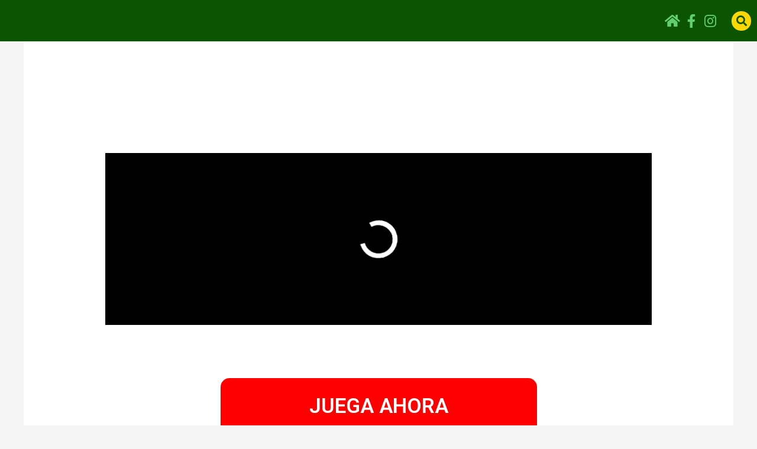

--- FILE ---
content_type: text/html; charset=UTF-8
request_url: https://www.mayapalace.mx/blog/noticias/el-corte-ingles-se-pasa-el-juego-con-una-cama-de-matrimonio-que-no-ocupa-espacio/
body_size: 78721
content:
<!DOCTYPE html><html lang="en-US" prefix="og: https://ogp.me/ns#"><head><meta charset="UTF-8"><script>class RocketLazyLoadScripts{constructor(){this.triggerEvents=["keydown","mousedown","mousemove","touchmove","touchstart","touchend","wheel"],this.userEventHandler=this._triggerListener.bind(this),this.touchStartHandler=this._onTouchStart.bind(this),this.touchMoveHandler=this._onTouchMove.bind(this),this.touchEndHandler=this._onTouchEnd.bind(this),this.clickHandler=this._onClick.bind(this),this.interceptedClicks=[],window.addEventListener("pageshow",(e=>{this.persisted=e.persisted})),window.addEventListener("DOMContentLoaded",(()=>{this._preconnect3rdParties()})),this.delayedScripts={normal:[],async:[],defer:[]},this.allJQueries=[]}_addUserInteractionListener(e){document.hidden?e._triggerListener():(this.triggerEvents.forEach((t=>window.addEventListener(t,e.userEventHandler,{passive:!0}))),window.addEventListener("touchstart",e.touchStartHandler,{passive:!0}),window.addEventListener("mousedown",e.touchStartHandler),document.addEventListener("visibilitychange",e.userEventHandler))}_removeUserInteractionListener(){this.triggerEvents.forEach((e=>window.removeEventListener(e,this.userEventHandler,{passive:!0}))),document.removeEventListener("visibilitychange",this.userEventHandler)}_onTouchStart(e){"HTML"!==e.target.tagName&&(window.addEventListener("touchend",this.touchEndHandler),window.addEventListener("mouseup",this.touchEndHandler),window.addEventListener("touchmove",this.touchMoveHandler,{passive:!0}),window.addEventListener("mousemove",this.touchMoveHandler),e.target.addEventListener("click",this.clickHandler),this._renameDOMAttribute(e.target,"onclick","rocket-onclick"))}_onTouchMove(e){window.removeEventListener("touchend",this.touchEndHandler),window.removeEventListener("mouseup",this.touchEndHandler),window.removeEventListener("touchmove",this.touchMoveHandler,{passive:!0}),window.removeEventListener("mousemove",this.touchMoveHandler),e.target.removeEventListener("click",this.clickHandler),this._renameDOMAttribute(e.target,"rocket-onclick","onclick")}_onTouchEnd(e){window.removeEventListener("touchend",this.touchEndHandler),window.removeEventListener("mouseup",this.touchEndHandler),window.removeEventListener("touchmove",this.touchMoveHandler,{passive:!0}),window.removeEventListener("mousemove",this.touchMoveHandler)}_onClick(e){e.target.removeEventListener("click",this.clickHandler),this._renameDOMAttribute(e.target,"rocket-onclick","onclick"),this.interceptedClicks.push(e),e.preventDefault(),e.stopPropagation(),e.stopImmediatePropagation()}_replayClicks(){window.removeEventListener("touchstart",this.touchStartHandler,{passive:!0}),window.removeEventListener("mousedown",this.touchStartHandler),this.interceptedClicks.forEach((e=>{e.target.dispatchEvent(new MouseEvent("click",{view:e.view,bubbles:!0,cancelable:!0}))}))}_renameDOMAttribute(e,t,n){e.hasAttribute&&e.hasAttribute(t)&&(event.target.setAttribute(n,event.target.getAttribute(t)),event.target.removeAttribute(t))}_triggerListener(){this._removeUserInteractionListener(this),"loading"===document.readyState?document.addEventListener("DOMContentLoaded",this._loadEverythingNow.bind(this)):this._loadEverythingNow()}_preconnect3rdParties(){let e=[];document.querySelectorAll("script[type=rocketlazyloadscript]").forEach((t=>{if(t.hasAttribute("src")){const n=new URL(t.src).origin;n!==location.origin&&e.push({src:n,crossOrigin:t.crossOrigin||"module"===t.getAttribute("data-rocket-type")})}})),e=[...new Map(e.map((e=>[JSON.stringify(e),e]))).values()],this._batchInjectResourceHints(e,"preconnect")}async _loadEverythingNow(){this.lastBreath=Date.now(),this._delayEventListeners(),this._delayJQueryReady(this),this._handleDocumentWrite(),this._registerAllDelayedScripts(),this._preloadAllScripts(),await this._loadScriptsFromList(this.delayedScripts.normal),await this._loadScriptsFromList(this.delayedScripts.defer),await this._loadScriptsFromList(this.delayedScripts.async);try{await this._triggerDOMContentLoaded(),await this._triggerWindowLoad()}catch(e){}window.dispatchEvent(new Event("rocket-allScriptsLoaded")),this._replayClicks()}_registerAllDelayedScripts(){document.querySelectorAll("script[type=rocketlazyloadscript]").forEach((e=>{e.hasAttribute("src")?e.hasAttribute("async")&&!1!==e.async?this.delayedScripts.async.push(e):e.hasAttribute("defer")&&!1!==e.defer||"module"===e.getAttribute("data-rocket-type")?this.delayedScripts.defer.push(e):this.delayedScripts.normal.push(e):this.delayedScripts.normal.push(e)}))}async _transformScript(e){return await this._littleBreath(),new Promise((t=>{const n=document.createElement("script");[...e.attributes].forEach((e=>{let t=e.nodeName;"type"!==t&&("data-rocket-type"===t&&(t="type"),n.setAttribute(t,e.nodeValue))})),e.hasAttribute("src")?(n.addEventListener("load",t),n.addEventListener("error",t)):(n.text=e.text,t());try{e.parentNode.replaceChild(n,e)}catch(e){t()}}))}async _loadScriptsFromList(e){const t=e.shift();return t?(await this._transformScript(t),this._loadScriptsFromList(e)):Promise.resolve()}_preloadAllScripts(){this._batchInjectResourceHints([...this.delayedScripts.normal,...this.delayedScripts.defer,...this.delayedScripts.async],"preload")}_batchInjectResourceHints(e,t){var n=document.createDocumentFragment();e.forEach((e=>{if(e.src){const i=document.createElement("link");i.href=e.src,i.rel=t,"preconnect"!==t&&(i.as="script"),e.getAttribute&&"module"===e.getAttribute("data-rocket-type")&&(i.crossOrigin=!0),e.crossOrigin&&(i.crossOrigin=e.crossOrigin),n.appendChild(i)}})),document.head.appendChild(n)}_delayEventListeners(){let e={};function t(t,n){!function(t){function n(n){return e[t].eventsToRewrite.indexOf(n)>=0?"rocket-"+n:n}e[t]||(e[t]={originalFunctions:{add:t.addEventListener,remove:t.removeEventListener},eventsToRewrite:[]},t.addEventListener=function(){arguments[0]=n(arguments[0]),e[t].originalFunctions.add.apply(t,arguments)},t.removeEventListener=function(){arguments[0]=n(arguments[0]),e[t].originalFunctions.remove.apply(t,arguments)})}(t),e[t].eventsToRewrite.push(n)}function n(e,t){let n=e[t];Object.defineProperty(e,t,{get:()=>n||function(){},set(i){e["rocket"+t]=n=i}})}t(document,"DOMContentLoaded"),t(window,"DOMContentLoaded"),t(window,"load"),t(window,"pageshow"),t(document,"readystatechange"),n(document,"onreadystatechange"),n(window,"onload"),n(window,"onpageshow")}_delayJQueryReady(e){let t=window.jQuery;Object.defineProperty(window,"jQuery",{get:()=>t,set(n){if(n&&n.fn&&!e.allJQueries.includes(n)){n.fn.ready=n.fn.init.prototype.ready=function(t){e.domReadyFired?t.bind(document)(n):document.addEventListener("rocket-DOMContentLoaded",(()=>t.bind(document)(n)))};const t=n.fn.on;n.fn.on=n.fn.init.prototype.on=function(){if(this[0]===window){function e(e){return e.split(" ").map((e=>"load"===e||0===e.indexOf("load.")?"rocket-jquery-load":e)).join(" ")}"string"==typeof arguments[0]||arguments[0]instanceof String?arguments[0]=e(arguments[0]):"object"==typeof arguments[0]&&Object.keys(arguments[0]).forEach((t=>{delete Object.assign(arguments[0],{[e(t)]:arguments[0][t]})[t]}))}return t.apply(this,arguments),this},e.allJQueries.push(n)}t=n}})}async _triggerDOMContentLoaded(){this.domReadyFired=!0,await this._littleBreath(),document.dispatchEvent(new Event("rocket-DOMContentLoaded")),await this._littleBreath(),window.dispatchEvent(new Event("rocket-DOMContentLoaded")),await this._littleBreath(),document.dispatchEvent(new Event("rocket-readystatechange")),await this._littleBreath(),document.rocketonreadystatechange&&document.rocketonreadystatechange()}async _triggerWindowLoad(){await this._littleBreath(),window.dispatchEvent(new Event("rocket-load")),await this._littleBreath(),window.rocketonload&&window.rocketonload(),await this._littleBreath(),this.allJQueries.forEach((e=>e(window).trigger("rocket-jquery-load"))),await this._littleBreath();const e=new Event("rocket-pageshow");e.persisted=this.persisted,window.dispatchEvent(e),await this._littleBreath(),window.rocketonpageshow&&window.rocketonpageshow({persisted:this.persisted})}_handleDocumentWrite(){const e=new Map;document.write=document.writeln=function(t){const n=document.currentScript,i=document.createRange(),r=n.parentElement;let o=e.get(n);void 0===o&&(o=n.nextSibling,e.set(n,o));const s=document.createDocumentFragment();i.setStart(s,0),s.appendChild(i.createContextualFragment(t)),r.insertBefore(s,o)}}async _littleBreath(){Date.now()-this.lastBreath>45&&(await this._requestAnimFrame(),this.lastBreath=Date.now())}async _requestAnimFrame(){return document.hidden?new Promise((e=>setTimeout(e))):new Promise((e=>requestAnimationFrame(e)))}static run(){const e=new RocketLazyLoadScripts;e._addUserInteractionListener(e)}}RocketLazyLoadScripts.run();</script> <meta name="viewport" content="width=device-width, initial-scale=1"><link rel="stylesheet" id="ao_optimized_gfonts" href="https://fonts.googleapis.com/css?family=Roboto%3A100%2C100italic%2C200%2C200italic%2C300%2C300italic%2C400%2C400italic%2C500%2C500italic%2C600%2C600italic%2C700%2C700italic%2C800%2C800italic%2C900%2C900italic%7CRoboto%20Slab%3A100%2C100italic%2C200%2C200italic%2C300%2C300italic%2C400%2C400italic%2C500%2C500italic%2C600%2C600italic%2C700%2C700italic%2C800%2C800italic%2C900%2C900italic%7CBebas%20Neue%3A100%2C100italic%2C200%2C200italic%2C300%2C300italic%2C400%2C400italic%2C500%2C500italic%2C600%2C600italic%2C700%2C700italic%2C800%2C800italic%2C900%2C900italic%7CInter%3A100%2C100italic%2C200%2C200italic%2C300%2C300italic%2C400%2C400italic%2C500%2C500italic%2C600%2C600italic%2C700%2C700italic%2C800%2C800italic%2C900%2C900italic%7CRoboto%3A100%2C100italic%2C200%2C200italic%2C300%2C300italic%2C400%2C400italic%2C500%2C500italic%2C600%2C600italic%2C700%2C700italic%2C800%2C800italic%2C900%2C900italic%7CRoboto%20Slab%3A100%2C100italic%2C200%2C200italic%2C300%2C300italic%2C400%2C400italic%2C500%2C500italic%2C600%2C600italic%2C700%2C700italic%2C800%2C800italic%2C900%2C900italic%7CBebas%20Neue%3A100%2C100italic%2C200%2C200italic%2C300%2C300italic%2C400%2C400italic%2C500%2C500italic%2C600%2C600italic%2C700%2C700italic%2C800%2C800italic%2C900%2C900italic%7CInter%3A100%2C100italic%2C200%2C200italic%2C300%2C300italic%2C400%2C400italic%2C500%2C500italic%2C600%2C600italic%2C700%2C700italic%2C800%2C800italic%2C900%2C900italic%7CRoboto%3A100%2C100italic%2C200%2C200italic%2C300%2C300italic%2C400%2C400italic%2C500%2C500italic%2C600%2C600italic%2C700%2C700italic%2C800%2C800italic%2C900%2C900italic%7CRoboto%20Slab%3A100%2C100italic%2C200%2C200italic%2C300%2C300italic%2C400%2C400italic%2C500%2C500italic%2C600%2C600italic%2C700%2C700italic%2C800%2C800italic%2C900%2C900italic%7CBebas%20Neue%3A100%2C100italic%2C200%2C200italic%2C300%2C300italic%2C400%2C400italic%2C500%2C500italic%2C600%2C600italic%2C700%2C700italic%2C800%2C800italic%2C900%2C900italic%7CInter%3A100%2C100italic%2C200%2C200italic%2C300%2C300italic%2C400%2C400italic%2C500%2C500italic%2C600%2C600italic%2C700%2C700italic%2C800%2C800italic%2C900%2C900italic&amp;display=swap" /><link rel="profile" href="https://gmpg.org/xfn/11"> <!-- Search Engine Optimization by Rank Math PRO - https://rankmath.com/ --><link media="all" href="https://www.mayapalace.mx/blog/wp-content/cache/autoptimize/css/autoptimize_e0b75c304f1033dbafee333c09a91b9b.css" rel="stylesheet" /><title>El Corte Inglés se pasa el juego con una cama de matrimonio que no ocupa espacio - MayaPalace</title><noscript></noscript><meta name="description" content="A la hora de decidir qué elementos conformarán nuestro hogar, es imprescindible plantear la decisión desde dos primas distintos: en primer lugar, qué elementos encajan estéticamente con el aspecto que queremos dar a nuestro hogar, y, por el otro, es fundamental plantear la funcionalidad de estos elementos, comprobando si son versátiles, si nos permiten ahorrar&hellip;"/><meta name="robots" content="follow, index, max-snippet:-1, max-video-preview:-1, max-image-preview:large"/><link rel="canonical" href="https://www.mayapalace.mx/blog/noticias/el-corte-ingles-se-pasa-el-juego-con-una-cama-de-matrimonio-que-no-ocupa-espacio/" /><meta property="og:locale" content="en_US" /><meta property="og:type" content="article" /><meta property="og:title" content="El Corte Inglés se pasa el juego con una cama de matrimonio que no ocupa espacio - MayaPalace" /><meta property="og:description" content="A la hora de decidir qué elementos conformarán nuestro hogar, es imprescindible plantear la decisión desde dos primas distintos: en primer lugar, qué elementos encajan estéticamente con el aspecto que queremos dar a nuestro hogar, y, por el otro, es fundamental plantear la funcionalidad de estos elementos, comprobando si son versátiles, si nos permiten ahorrar&hellip;" /><meta property="og:url" content="https://www.mayapalace.mx/blog/noticias/el-corte-ingles-se-pasa-el-juego-con-una-cama-de-matrimonio-que-no-ocupa-espacio/" /><meta property="og:site_name" content="MayaPalace" /><meta property="article:tag" content="casino gratis" /><meta property="article:tag" content="Corte" /><meta property="article:tag" content="Inglés" /><meta property="article:tag" content="juegos de casino" /><meta property="article:tag" content="juegos de maquinitas tragamonedas" /><meta property="article:tag" content="maquinitas tragamonedas" /><meta property="article:tag" content="tragamonedas" /><meta property="article:section" content="Noticias de la industria" /><meta property="article:published_time" content="2022-11-10T01:29:10+00:00" /><meta name="twitter:card" content="summary_large_image" /><meta name="twitter:title" content="El Corte Inglés se pasa el juego con una cama de matrimonio que no ocupa espacio - MayaPalace" /><meta name="twitter:description" content="A la hora de decidir qué elementos conformarán nuestro hogar, es imprescindible plantear la decisión desde dos primas distintos: en primer lugar, qué elementos encajan estéticamente con el aspecto que queremos dar a nuestro hogar, y, por el otro, es fundamental plantear la funcionalidad de estos elementos, comprobando si son versátiles, si nos permiten ahorrar&hellip;" /><meta name="twitter:label1" content="Written by" /><meta name="twitter:data1" content="GDP Team" /><meta name="twitter:label2" content="Time to read" /><meta name="twitter:data2" content="3 minutes" /> <script type="application/ld+json" class="rank-math-schema-pro">{"@context":"https://schema.org","@graph":[{"@type":["Person","Organization"],"@id":"https://www.mayapalace.mx/blog/#person","name":"MayaPalace"},{"@type":"WebSite","@id":"https://www.mayapalace.mx/blog/#website","url":"https://www.mayapalace.mx/blog","name":"MayaPalace","publisher":{"@id":"https://www.mayapalace.mx/blog/#person"},"inLanguage":"en-US"},{"@type":"ImageObject","@id":"https://www.mayapalace.mx/blog/wp-content/webpc-passthru.php?src=https://www.economiadigital.es/wp-content/uploads/2021/03/8013102894001-2-1024x683.jpg&nocache=1","url":"https://www.mayapalace.mx/blog/wp-content/webpc-passthru.php?src=https://www.economiadigital.es/wp-content/uploads/2021/03/8013102894001-2-1024x683.jpg&nocache=1","width":"200","height":"200","inLanguage":"en-US"},{"@type":"BreadcrumbList","@id":"https://www.mayapalace.mx/blog/noticias/el-corte-ingles-se-pasa-el-juego-con-una-cama-de-matrimonio-que-no-ocupa-espacio/#breadcrumb","itemListElement":[{"@type":"ListItem","position":"1","item":{"@id":"https://www.mayapalace.mx/blog","name":"Home"}},{"@type":"ListItem","position":"2","item":{"@id":"https://www.mayapalace.mx/blog/category/noticias/","name":"Noticias de la industria"}},{"@type":"ListItem","position":"3","item":{"@id":"https://www.mayapalace.mx/blog/noticias/el-corte-ingles-se-pasa-el-juego-con-una-cama-de-matrimonio-que-no-ocupa-espacio/","name":"El Corte Ingl\u00e9s se pasa el juego con una cama de matrimonio que no ocupa espacio"}}]},{"@type":"WebPage","@id":"https://www.mayapalace.mx/blog/noticias/el-corte-ingles-se-pasa-el-juego-con-una-cama-de-matrimonio-que-no-ocupa-espacio/#webpage","url":"https://www.mayapalace.mx/blog/noticias/el-corte-ingles-se-pasa-el-juego-con-una-cama-de-matrimonio-que-no-ocupa-espacio/","name":"El Corte Ingl\u00e9s se pasa el juego con una cama de matrimonio que no ocupa espacio - MayaPalace","datePublished":"2022-11-10T01:29:10+00:00","dateModified":"2022-11-10T01:29:10+00:00","isPartOf":{"@id":"https://www.mayapalace.mx/blog/#website"},"primaryImageOfPage":{"@id":"https://www.mayapalace.mx/blog/wp-content/webpc-passthru.php?src=https://www.economiadigital.es/wp-content/uploads/2021/03/8013102894001-2-1024x683.jpg&nocache=1"},"inLanguage":"en-US","breadcrumb":{"@id":"https://www.mayapalace.mx/blog/noticias/el-corte-ingles-se-pasa-el-juego-con-una-cama-de-matrimonio-que-no-ocupa-espacio/#breadcrumb"}},{"@type":"Person","@id":"https://www.mayapalace.mx/blog/author/gdpadmin/","name":"GDP Team","url":"https://www.mayapalace.mx/blog/author/gdpadmin/","image":{"@type":"ImageObject","@id":"https://secure.gravatar.com/avatar/fc55c9e37269c7dc529bd4bfb6904fea?s=96&amp;d=mm&amp;r=g","url":"https://secure.gravatar.com/avatar/fc55c9e37269c7dc529bd4bfb6904fea?s=96&amp;d=mm&amp;r=g","caption":"GDP Team","inLanguage":"en-US"}},{"@type":"NewsArticle","headline":"El Corte Ingl\u00e9s se pasa el juego con una cama de matrimonio que no ocupa espacio - MayaPalace","keywords":"casino gratis, corte, ingl\u00e9s, juegos de casino, juegos de maquinitas tragamonedas, maquinitas tragamonedas, tragamonedas","datePublished":"2022-11-10T01:29:10+00:00","dateModified":"2022-11-10T01:29:10+00:00","articleSection":"Noticias de la industria","author":{"@id":"https://www.mayapalace.mx/blog/author/gdpadmin/","name":"GDP Team"},"publisher":{"@id":"https://www.mayapalace.mx/blog/#person"},"description":"A la hora de decidir qu\u00e9 elementos conformar\u00e1n nuestro hogar, es imprescindible plantear la decisi\u00f3n desde dos primas distintos: en primer lugar, qu\u00e9 elementos encajan est\u00e9ticamente con el aspecto que queremos dar a nuestro hogar, y, por el otro, es fundamental plantear la funcionalidad de estos elementos, comprobando si son vers\u00e1tiles, si nos permiten ahorrar&hellip;","name":"El Corte Ingl\u00e9s se pasa el juego con una cama de matrimonio que no ocupa espacio - MayaPalace","@id":"https://www.mayapalace.mx/blog/noticias/el-corte-ingles-se-pasa-el-juego-con-una-cama-de-matrimonio-que-no-ocupa-espacio/#richSnippet","isPartOf":{"@id":"https://www.mayapalace.mx/blog/noticias/el-corte-ingles-se-pasa-el-juego-con-una-cama-de-matrimonio-que-no-ocupa-espacio/#webpage"},"image":{"@id":"https://www.mayapalace.mx/blog/wp-content/webpc-passthru.php?src=https://www.economiadigital.es/wp-content/uploads/2021/03/8013102894001-2-1024x683.jpg&nocache=1"},"inLanguage":"en-US","mainEntityOfPage":{"@id":"https://www.mayapalace.mx/blog/noticias/el-corte-ingles-se-pasa-el-juego-con-una-cama-de-matrimonio-que-no-ocupa-espacio/#webpage"}}]}</script> <!-- /Rank Math WordPress SEO plugin --><link rel='dns-prefetch' href='//www.mayapalace.mx' /><link rel='dns-prefetch' href='//www.googletagmanager.com' /><link href='https://fonts.gstatic.com' crossorigin rel='preconnect' /><link href='https://fonts.googleapis.com' rel='preconnect' /><link href='https://www.google-analytics.com' rel='preconnect' /><link href='https://ajax.googleapis.com' rel='preconnect' /><link href='https://connect.facebook.net' rel='preconnect' /><link href='https://www.googletagmanager.com' rel='preconnect' /><link href='https://maps.google.com' rel='preconnect' /><link rel="alternate" type="application/rss+xml" title="MayaPalace &raquo; Feed" href="https://www.mayapalace.mx/blog/feed/" /><link rel="alternate" type="application/rss+xml" title="MayaPalace &raquo; Comments Feed" href="https://www.mayapalace.mx/blog/comments/feed/" /><link rel="alternate" type="application/rss+xml" title="MayaPalace &raquo; Stories Feed" href="https://www.mayapalace.mx/blog/web-stories/feed/"><link rel='stylesheet' id='elementor-post-7-css'  href='https://www.mayapalace.mx/blog/wp-content/cache/autoptimize/css/autoptimize_single_5bd51f5cb8170f3af3a2d78984e4440c.css' media='all' /><link rel='stylesheet' id='elementor-global-css'  href='https://www.mayapalace.mx/blog/wp-content/cache/autoptimize/css/autoptimize_single_2ac37b780213822309ef4d3e6355b6c6.css' media='all' /><link rel='stylesheet' id='elementor-post-10-css'  href='https://www.mayapalace.mx/blog/wp-content/cache/autoptimize/css/autoptimize_single_a7c085999043654382def43d099de4d8.css' media='all' /><link rel='stylesheet' id='elementor-post-23-css'  href='https://www.mayapalace.mx/blog/wp-content/cache/autoptimize/css/autoptimize_single_3daf8e1df1b21f5a2bc2286cd8ec0033.css' media='all' /><link rel='stylesheet' id='elementor-post-160-css'  href='https://www.mayapalace.mx/blog/wp-content/cache/autoptimize/css/autoptimize_single_0db00b5a087260054bdd1297b1ae9b58.css' media='all' /><link rel="preconnect" href="https://fonts.gstatic.com/" crossorigin><!--[if IE]> <script src='https://www.mayapalace.mx/blog/wp-content/themes/astra/assets/js/minified/flexibility.min.js' id='astra-flexibility-js'></script> <script id='astra-flexibility-js-after'>flexibility(document.documentElement);</script> <![endif]--> <!-- Google Analytics snippet added by Site Kit --> <script type="rocketlazyloadscript" src='https://www.googletagmanager.com/gtag/js?id=UA-217450008-1' id='google_gtagjs-js' async></script> <script type="rocketlazyloadscript" id='google_gtagjs-js-after'>window.dataLayer = window.dataLayer || [];function gtag(){dataLayer.push(arguments);}
gtag('set', 'linker', {"domains":["www.mayapalace.mx"]} );
gtag("js", new Date());
gtag("set", "developer_id.dZTNiMT", true);
gtag("config", "UA-217450008-1", {"anonymize_ip":true});
gtag("config", "G-F67SKCTYES");</script> <!-- End Google Analytics snippet added by Site Kit --><link rel="https://api.w.org/" href="https://www.mayapalace.mx/blog/wp-json/" /><link rel="alternate" type="application/json" href="https://www.mayapalace.mx/blog/wp-json/wp/v2/posts/1469" /><link rel="EditURI" type="application/rsd+xml" title="RSD" href="https://www.mayapalace.mx/blog/xmlrpc.php?rsd" /><link rel="wlwmanifest" type="application/wlwmanifest+xml" href="https://www.mayapalace.mx/blog/wp-includes/wlwmanifest.xml" /><meta name="generator" content="WordPress 5.9.3" /><link rel='shortlink' href='https://www.mayapalace.mx/blog/?p=1469' /><link rel="alternate" type="application/json+oembed" href="https://www.mayapalace.mx/blog/wp-json/oembed/1.0/embed?url=https%3A%2F%2Fwww.mayapalace.mx%2Fblog%2Fnoticias%2Fel-corte-ingles-se-pasa-el-juego-con-una-cama-de-matrimonio-que-no-ocupa-espacio%2F" /><link rel="alternate" type="text/xml+oembed" href="https://www.mayapalace.mx/blog/wp-json/oembed/1.0/embed?url=https%3A%2F%2Fwww.mayapalace.mx%2Fblog%2Fnoticias%2Fel-corte-ingles-se-pasa-el-juego-con-una-cama-de-matrimonio-que-no-ocupa-espacio%2F&#038;format=xml" /><meta name="generator" content="Site Kit by Google 1.79.1" /><meta name="generator" content="Performance Lab 1.4.0; modules: images/dominant-color, images/webp-uploads, site-health/audit-full-page-cache, site-health/webp-support, object-cache/persistent-object-cache-health-check"><meta name="generator" content="Elementor 3.15.3; features: e_dom_optimization, e_optimized_assets_loading, e_optimized_css_loading, additional_custom_breakpoints; settings: css_print_method-external, google_font-enabled, font_display-auto"><link rel="icon" href="https://www.mayapalace.mx/blog/wp-content/webpc-passthru.php?src=https://www.economiadigital.es/wp-content/uploads/2021/03/8013102894001-2-1024x683.jpg&nocache=1" sizes="32x32" /><link rel="icon" href="https://www.mayapalace.mx/blog/wp-content/webpc-passthru.php?src=https://www.economiadigital.es/wp-content/uploads/2021/03/8013102894001-2-1024x683.jpg&nocache=1" sizes="192x192" /><link rel="apple-touch-icon" href="https://www.mayapalace.mx/blog/wp-content/webpc-passthru.php?src=https://www.economiadigital.es/wp-content/uploads/2021/03/8013102894001-2-1024x683.jpg&nocache=1" /><meta name="msapplication-TileImage" content="https://www.mayapalace.mx/blog/wp-content/webpc-passthru.php?src=https://www.economiadigital.es/wp-content/uploads/2021/03/8013102894001-2-1024x683.jpg&nocache=1" /> <noscript><style id="rocket-lazyload-nojs-css">.rll-youtube-player, [data-lazy-src]{display:none !important;}</style></noscript></head><body itemtype='https://schema.org/Blog' itemscope='itemscope' class="post-template-default single single-post postid-1469 single-format-standard ast-blog-single-style-1 ast-single-post ast-inherit-site-logo-transparent ast-hfb-header ast-desktop ast-separate-container ast-right-sidebar astra-3.7.10 elementor-page-160 ast-normal-title-enabled elementor-default elementor-template-full-width elementor-kit-7"> <svg xmlns="http://www.w3.org/2000/svg" viewBox="0 0 0 0" width="0" height="0" focusable="false" role="none" style="visibility: hidden; position: absolute; left: -9999px; overflow: hidden;" ><defs><filter id="wp-duotone-dark-grayscale"><feColorMatrix color-interpolation-filters="sRGB" type="matrix" values=" .299 .587 .114 0 0 .299 .587 .114 0 0 .299 .587 .114 0 0 .299 .587 .114 0 0 " /><feComponentTransfer color-interpolation-filters="sRGB" ><feFuncR type="table" tableValues="0 0.49803921568627" /><feFuncG type="table" tableValues="0 0.49803921568627" /><feFuncB type="table" tableValues="0 0.49803921568627" /><feFuncA type="table" tableValues="1 1" /></feComponentTransfer><feComposite in2="SourceGraphic" operator="in" /></filter></defs></svg><svg xmlns="http://www.w3.org/2000/svg" viewBox="0 0 0 0" width="0" height="0" focusable="false" role="none" style="visibility: hidden; position: absolute; left: -9999px; overflow: hidden;" ><defs><filter id="wp-duotone-grayscale"><feColorMatrix color-interpolation-filters="sRGB" type="matrix" values=" .299 .587 .114 0 0 .299 .587 .114 0 0 .299 .587 .114 0 0 .299 .587 .114 0 0 " /><feComponentTransfer color-interpolation-filters="sRGB" ><feFuncR type="table" tableValues="0 1" /><feFuncG type="table" tableValues="0 1" /><feFuncB type="table" tableValues="0 1" /><feFuncA type="table" tableValues="1 1" /></feComponentTransfer><feComposite in2="SourceGraphic" operator="in" /></filter></defs></svg><svg xmlns="http://www.w3.org/2000/svg" viewBox="0 0 0 0" width="0" height="0" focusable="false" role="none" style="visibility: hidden; position: absolute; left: -9999px; overflow: hidden;" ><defs><filter id="wp-duotone-purple-yellow"><feColorMatrix color-interpolation-filters="sRGB" type="matrix" values=" .299 .587 .114 0 0 .299 .587 .114 0 0 .299 .587 .114 0 0 .299 .587 .114 0 0 " /><feComponentTransfer color-interpolation-filters="sRGB" ><feFuncR type="table" tableValues="0.54901960784314 0.98823529411765" /><feFuncG type="table" tableValues="0 1" /><feFuncB type="table" tableValues="0.71764705882353 0.25490196078431" /><feFuncA type="table" tableValues="1 1" /></feComponentTransfer><feComposite in2="SourceGraphic" operator="in" /></filter></defs></svg><svg xmlns="http://www.w3.org/2000/svg" viewBox="0 0 0 0" width="0" height="0" focusable="false" role="none" style="visibility: hidden; position: absolute; left: -9999px; overflow: hidden;" ><defs><filter id="wp-duotone-blue-red"><feColorMatrix color-interpolation-filters="sRGB" type="matrix" values=" .299 .587 .114 0 0 .299 .587 .114 0 0 .299 .587 .114 0 0 .299 .587 .114 0 0 " /><feComponentTransfer color-interpolation-filters="sRGB" ><feFuncR type="table" tableValues="0 1" /><feFuncG type="table" tableValues="0 0.27843137254902" /><feFuncB type="table" tableValues="0.5921568627451 0.27843137254902" /><feFuncA type="table" tableValues="1 1" /></feComponentTransfer><feComposite in2="SourceGraphic" operator="in" /></filter></defs></svg><svg xmlns="http://www.w3.org/2000/svg" viewBox="0 0 0 0" width="0" height="0" focusable="false" role="none" style="visibility: hidden; position: absolute; left: -9999px; overflow: hidden;" ><defs><filter id="wp-duotone-midnight"><feColorMatrix color-interpolation-filters="sRGB" type="matrix" values=" .299 .587 .114 0 0 .299 .587 .114 0 0 .299 .587 .114 0 0 .299 .587 .114 0 0 " /><feComponentTransfer color-interpolation-filters="sRGB" ><feFuncR type="table" tableValues="0 0" /><feFuncG type="table" tableValues="0 0.64705882352941" /><feFuncB type="table" tableValues="0 1" /><feFuncA type="table" tableValues="1 1" /></feComponentTransfer><feComposite in2="SourceGraphic" operator="in" /></filter></defs></svg><svg xmlns="http://www.w3.org/2000/svg" viewBox="0 0 0 0" width="0" height="0" focusable="false" role="none" style="visibility: hidden; position: absolute; left: -9999px; overflow: hidden;" ><defs><filter id="wp-duotone-magenta-yellow"><feColorMatrix color-interpolation-filters="sRGB" type="matrix" values=" .299 .587 .114 0 0 .299 .587 .114 0 0 .299 .587 .114 0 0 .299 .587 .114 0 0 " /><feComponentTransfer color-interpolation-filters="sRGB" ><feFuncR type="table" tableValues="0.78039215686275 1" /><feFuncG type="table" tableValues="0 0.94901960784314" /><feFuncB type="table" tableValues="0.35294117647059 0.47058823529412" /><feFuncA type="table" tableValues="1 1" /></feComponentTransfer><feComposite in2="SourceGraphic" operator="in" /></filter></defs></svg><svg xmlns="http://www.w3.org/2000/svg" viewBox="0 0 0 0" width="0" height="0" focusable="false" role="none" style="visibility: hidden; position: absolute; left: -9999px; overflow: hidden;" ><defs><filter id="wp-duotone-purple-green"><feColorMatrix color-interpolation-filters="sRGB" type="matrix" values=" .299 .587 .114 0 0 .299 .587 .114 0 0 .299 .587 .114 0 0 .299 .587 .114 0 0 " /><feComponentTransfer color-interpolation-filters="sRGB" ><feFuncR type="table" tableValues="0.65098039215686 0.40392156862745" /><feFuncG type="table" tableValues="0 1" /><feFuncB type="table" tableValues="0.44705882352941 0.4" /><feFuncA type="table" tableValues="1 1" /></feComponentTransfer><feComposite in2="SourceGraphic" operator="in" /></filter></defs></svg><svg xmlns="http://www.w3.org/2000/svg" viewBox="0 0 0 0" width="0" height="0" focusable="false" role="none" style="visibility: hidden; position: absolute; left: -9999px; overflow: hidden;" ><defs><filter id="wp-duotone-blue-orange"><feColorMatrix color-interpolation-filters="sRGB" type="matrix" values=" .299 .587 .114 0 0 .299 .587 .114 0 0 .299 .587 .114 0 0 .299 .587 .114 0 0 " /><feComponentTransfer color-interpolation-filters="sRGB" ><feFuncR type="table" tableValues="0.098039215686275 1" /><feFuncG type="table" tableValues="0 0.66274509803922" /><feFuncB type="table" tableValues="0.84705882352941 0.41960784313725" /><feFuncA type="table" tableValues="1 1" /></feComponentTransfer><feComposite in2="SourceGraphic" operator="in" /></filter></defs></svg> <a
 class="skip-link screen-reader-text"
 href="#content"
 role="link"
 title="Skip to content"> Skip to content</a><div
class="hfeed site" id="page"><div data-elementor-type="header" data-elementor-id="10" class="elementor elementor-10 elementor-location-header"><header class="elementor-section elementor-top-section elementor-element elementor-element-5b95d96 elementor-section-content-middle elementor-section-boxed elementor-section-height-default elementor-section-height-default" data-id="5b95d96" data-element_type="section" data-settings="{&quot;background_background&quot;:&quot;classic&quot;,&quot;sticky&quot;:&quot;top&quot;,&quot;sticky_effects_offset&quot;:1,&quot;sticky_on&quot;:[&quot;desktop&quot;,&quot;tablet&quot;,&quot;mobile&quot;],&quot;sticky_offset&quot;:0}"><div class="elementor-container elementor-column-gap-default"><div class="elementor-column elementor-col-50 elementor-top-column elementor-element elementor-element-27540475" data-id="27540475" data-element_type="column"><div class="elementor-widget-wrap elementor-element-populated"><div class="elementor-element elementor-element-779c17f8 logohome elementor-widget elementor-widget-image" data-id="779c17f8" data-element_type="widget" data-widget_type="image.default"><div class="elementor-widget-container"> <a href="https://www.mayapalace.mx/blog"> <img src="data:image/svg+xml,%3Csvg%20xmlns='http://www.w3.org/2000/svg'%20viewBox='0%200%200%200'%3E%3C/svg%3E" class="attachment-full size-full wp-image-31" alt="" data-lazy-src="https://www.mayapalace.mx/blog/wp-content/webpc-passthru.php?src=https://www.economiadigital.es/wp-content/uploads/2021/03/8013102894001-2-1024x683.jpg&nocache=1" /><noscript><img src="https://www.mayapalace.mx/blog/wp-content/webpc-passthru.php?src=https://www.economiadigital.es/wp-content/uploads/2021/03/8013102894001-2-1024x683.jpg&nocache=1" class="attachment-full size-full wp-image-31" alt="" /></noscript> </a></div></div></div></div><div class="elementor-column elementor-col-50 elementor-top-column elementor-element elementor-element-5e657cdd" data-id="5e657cdd" data-element_type="column"><div class="elementor-widget-wrap elementor-element-populated"><div class="elementor-element elementor-element-482f0f39 e-grid-align-right elementor-widget__width-auto elementor-shape-rounded elementor-grid-0 elementor-widget elementor-widget-social-icons" data-id="482f0f39" data-element_type="widget" data-widget_type="social-icons.default"><div class="elementor-widget-container"><div class="elementor-social-icons-wrapper elementor-grid"> <span class="elementor-grid-item"> <a class="elementor-icon elementor-social-icon elementor-social-icon-home elementor-repeater-item-42b273a" href="https://www.mayapalace.mx"> <span class="elementor-screen-only">Home</span> <i class="fas fa-home"></i> </a> </span> <span class="elementor-grid-item"> <a class="elementor-icon elementor-social-icon elementor-social-icon-facebook-f elementor-repeater-item-4de137c" href="https://www.facebook.com/mayapalacecasino" target="_blank"> <span class="elementor-screen-only">Facebook-f</span> <i class="fab fa-facebook-f"></i> </a> </span> <span class="elementor-grid-item"> <a class="elementor-icon elementor-social-icon elementor-social-icon-instagram elementor-repeater-item-28de2f4" href="https://www.instagram.com/mayapalace.mx/" target="_blank"> <span class="elementor-screen-only">Instagram</span> <i class="fab fa-instagram"></i> </a> </span></div></div></div><div class="elementor-element elementor-element-5e72958a elementor-search-form--skin-full_screen elementor-widget__width-auto elementor-widget elementor-widget-search-form" data-id="5e72958a" data-element_type="widget" data-settings="{&quot;skin&quot;:&quot;full_screen&quot;}" data-widget_type="search-form.default"><div class="elementor-widget-container"><form class="elementor-search-form" role="search" action="https://www.mayapalace.mx/blog" method="get"><div class="elementor-search-form__toggle"> <i aria-hidden="true" class="fas fa-search"></i> <span class="elementor-screen-only">Search</span></div><div class="elementor-search-form__container"> <input placeholder="Search..." class="elementor-search-form__input" type="search" name="s" title="Search" value=""><div class="dialog-lightbox-close-button dialog-close-button"> <i aria-hidden="true" class="eicon-close"></i> <span class="elementor-screen-only">Close</span></div></div></form></div></div></div></div></div></header></div><div id="content" class="site-content"><div class="ast-container"><div data-elementor-type="single-post" data-elementor-id="160" class="elementor elementor-160 elementor-location-single post-1469 post type-post status-publish format-standard has-post-thumbnail hentry category-noticias tag-casino-gratis tag-corte tag-ingles tag-juegos-de-casino tag-juegos-de-maquinitas-tragamonedas tag-maquinitas-tragamonedas tag-tragamonedas ast-article-single"><section class="elementor-section elementor-top-section elementor-element elementor-element-64a80241 elementor-section-boxed elementor-section-height-default elementor-section-height-default" data-id="64a80241" data-element_type="section"><div class="elementor-container elementor-column-gap-default"><div class="elementor-column elementor-col-100 elementor-top-column elementor-element elementor-element-5333f398" data-id="5333f398" data-element_type="column" data-settings="{&quot;background_background&quot;:&quot;classic&quot;}"><div class="elementor-widget-wrap elementor-element-populated"><div class="elementor-element elementor-element-7d0f1b92 elementor-hidden-desktop elementor-hidden-tablet elementor-hidden-mobile elementor-widget elementor-widget-heading" data-id="7d0f1b92" data-element_type="widget" data-widget_type="heading.default"><div class="elementor-widget-container"><h2 class="elementor-heading-title elementor-size-default">$4.5m Of These Rewards Have Already Been Paid</h2></div></div><div class="elementor-element elementor-element-3b275ab4 elementor-hidden-desktop elementor-hidden-tablet elementor-hidden-mobile elementor-widget elementor-widget-image" data-id="3b275ab4" data-element_type="widget" data-widget_type="image.default"><div class="elementor-widget-container"> <img src="data:image/svg+xml,%3Csvg%20xmlns='http://www.w3.org/2000/svg'%20viewBox='0%200%200%200'%3E%3C/svg%3E" class="attachment-large size-large wp-image-154" alt="" data-lazy-src="https://www.mayapalace.mx/blog/wp-content/webpc-passthru.php?src=https://www.economiadigital.es/wp-content/uploads/2021/03/8013102894001-2-1024x683.jpg&nocache=1" /><noscript><img src="https://www.mayapalace.mx/blog/wp-content/webpc-passthru.php?src=https://www.economiadigital.es/wp-content/uploads/2021/03/8013102894001-2-1024x683.jpg&nocache=1" class="attachment-large size-large wp-image-154" alt="" /></noscript></div></div><div class="elementor-element elementor-element-b22c2d6 elementor-widget elementor-widget-image" data-id="b22c2d6" data-element_type="widget" data-widget_type="image.default"><div class="elementor-widget-container"> <a href="https://www.mayapalace.mx" target="_blank"> <img src="data:image/svg+xml,%3Csvg%20xmlns='http://www.w3.org/2000/svg'%20viewBox='0%200%200%200'%3E%3C/svg%3E" class="attachment-full size-full wp-image-167" alt="" data-lazy-src="https://www.mayapalace.mx/blog/wp-content/webpc-passthru.php?src=https://www.economiadigital.es/wp-content/uploads/2021/03/8013102894001-2-1024x683.jpg&nocache=1" /><noscript><img src="https://www.mayapalace.mx/blog/wp-content/webpc-passthru.php?src=https://www.economiadigital.es/wp-content/uploads/2021/03/8013102894001-2-1024x683.jpg&nocache=1" class="attachment-full size-full wp-image-167" alt="" /></noscript> </a></div></div><div class="elementor-element elementor-element-49d38992 elementor-widget elementor-widget-html" data-id="49d38992" data-element_type="widget" data-widget_type="html.default"><div class="elementor-widget-container"><div id="game" align="center"><iframe loading="lazy" src="about:blank" style="border: none;" height="380px" width="100%" title="Play ZitoBox Free Slots Online and Receive a Free Online Casino Slots No Deposit Bonus Coupon Now to Win Free Cash Instantly - Better Than Any Scratch Off Online Bingo Hall Ticket or Lottery Online Gamling For Real Money Play" data-rocket-lazyload="fitvidscompatible" data-lazy-src="https://www.zitobox.com/loader/random.html"></iframe><noscript><iframe src="https://www.zitobox.com/loader/random.html" style="border: none;" height="380px" width="100%" title="Play ZitoBox Free Slots Online and Receive a Free Online Casino Slots No Deposit Bonus Coupon Now to Win Free Cash Instantly - Better Than Any Scratch Off Online Bingo Hall Ticket or Lottery Online Gamling For Real Money Play"></iframe></noscript></div></div></div><div class="elementor-element elementor-element-19007f8f elementor-align-center elementor-widget elementor-widget-button" data-id="19007f8f" data-element_type="widget" data-widget_type="button.default"><div class="elementor-widget-container"><div class="elementor-button-wrapper"> <a class="elementor-button elementor-button-link elementor-size-xl elementor-animation-pulse" href="https://www.mayapalace.mx" target="_blank"> <span class="elementor-button-content-wrapper"> <span class="elementor-button-text">Juega ahora</span> </span> </a></div></div></div><section class="elementor-section elementor-inner-section elementor-element elementor-element-5ee4a8f9 elementor-section-content-middle elementor-section-boxed elementor-section-height-default elementor-section-height-default" data-id="5ee4a8f9" data-element_type="section"><div class="elementor-container elementor-column-gap-default"><div class="elementor-column elementor-col-25 elementor-inner-column elementor-element elementor-element-25c735ce gamebox" data-id="25c735ce" data-element_type="column"><div class="elementor-widget-wrap elementor-element-populated"><div class="elementor-element elementor-element-266f876c elementor-widget elementor-widget-image" data-id="266f876c" data-element_type="widget" data-widget_type="image.default"><div class="elementor-widget-container"> <a href="https://www.mayapalace.mx/games/princess-of-the-deep-t2-171_1" target="_blank"> <img src="data:image/svg+xml,%3Csvg%20xmlns='http://www.w3.org/2000/svg'%20viewBox='0%200%200%200'%3E%3C/svg%3E" class="attachment-full size-full wp-image-156" alt="" data-lazy-src="https://www.mayapalace.mx/blog/wp-content/webpc-passthru.php?src=https://www.economiadigital.es/wp-content/uploads/2021/03/8013102894001-2-1024x683.jpg&nocache=1" /><noscript><img src="https://www.mayapalace.mx/blog/wp-content/webpc-passthru.php?src=https://www.economiadigital.es/wp-content/uploads/2021/03/8013102894001-2-1024x683.jpg&nocache=1" class="attachment-full size-full wp-image-156" alt="" /></noscript> </a></div></div><div class="elementor-element elementor-element-52523afa buttonplay elementor-absolute elementor-widget elementor-widget-heading" data-id="52523afa" data-element_type="widget" data-settings="{&quot;_position&quot;:&quot;absolute&quot;}" data-widget_type="heading.default"><div class="elementor-widget-container"><h2 class="elementor-heading-title elementor-size-default"><a href="https://www.mayapalace.mx/games/princess-of-the-deep-t2-171_1">PLAY NOW</a></h2></div></div></div></div><div class="elementor-column elementor-col-25 elementor-inner-column elementor-element elementor-element-3cdf7f5d gamebox" data-id="3cdf7f5d" data-element_type="column"><div class="elementor-widget-wrap elementor-element-populated"><div class="elementor-element elementor-element-7fd15c6a elementor-widget elementor-widget-image" data-id="7fd15c6a" data-element_type="widget" data-widget_type="image.default"><div class="elementor-widget-container"> <a href="https://www.mayapalace.mx/games/jackquest-t2-268_1" target="_blank"> <img src="data:image/svg+xml,%3Csvg%20xmlns='http://www.w3.org/2000/svg'%20viewBox='0%200%200%200'%3E%3C/svg%3E" class="attachment-full size-full wp-image-157" alt="" data-lazy-src="https://www.mayapalace.mx/blog/wp-content/webpc-passthru.php?src=https://www.economiadigital.es/wp-content/uploads/2021/03/8013102894001-2-1024x683.jpg&nocache=1" /><noscript><img src="https://www.mayapalace.mx/blog/wp-content/webpc-passthru.php?src=https://www.economiadigital.es/wp-content/uploads/2021/03/8013102894001-2-1024x683.jpg&nocache=1" class="attachment-full size-full wp-image-157" alt="" /></noscript> </a></div></div><div class="elementor-element elementor-element-3cb9bdb5 buttonplay elementor-absolute elementor-widget elementor-widget-heading" data-id="3cb9bdb5" data-element_type="widget" data-settings="{&quot;_position&quot;:&quot;absolute&quot;}" data-widget_type="heading.default"><div class="elementor-widget-container"><h2 class="elementor-heading-title elementor-size-default"><a href="https://www.mayapalace.mx/games/jackquest-t2-268_1">PLAY NOW</a></h2></div></div></div></div><div class="elementor-column elementor-col-25 elementor-inner-column elementor-element elementor-element-ca98541 gamebox" data-id="ca98541" data-element_type="column"><div class="elementor-widget-wrap elementor-element-populated"><div class="elementor-element elementor-element-4cfbb42f elementor-widget elementor-widget-image" data-id="4cfbb42f" data-element_type="widget" data-widget_type="image.default"><div class="elementor-widget-container"> <a href="https://www.mayapalace.mx/games/double-magic-t2-251_1" target="_blank"> <img src="data:image/svg+xml,%3Csvg%20xmlns='http://www.w3.org/2000/svg'%20viewBox='0%200%200%200'%3E%3C/svg%3E" class="attachment-full size-full wp-image-158" alt="" data-lazy-src="https://www.mayapalace.mx/blog/wp-content/webpc-passthru.php?src=https://www.economiadigital.es/wp-content/uploads/2021/03/8013102894001-2-1024x683.jpg&nocache=1" /><noscript><img src="https://www.mayapalace.mx/blog/wp-content/webpc-passthru.php?src=https://www.economiadigital.es/wp-content/uploads/2021/03/8013102894001-2-1024x683.jpg&nocache=1" class="attachment-full size-full wp-image-158" alt="" /></noscript> </a></div></div><div class="elementor-element elementor-element-251d8797 buttonplay elementor-absolute elementor-widget elementor-widget-heading" data-id="251d8797" data-element_type="widget" data-settings="{&quot;_position&quot;:&quot;absolute&quot;}" data-widget_type="heading.default"><div class="elementor-widget-container"><h2 class="elementor-heading-title elementor-size-default"><a href="https://www.mayapalace.mx/games/double-magic-t2-251_1">PLAY NOW </a></h2></div></div></div></div><div class="elementor-column elementor-col-25 elementor-inner-column elementor-element elementor-element-5fa340ee gamebox" data-id="5fa340ee" data-element_type="column"><div class="elementor-widget-wrap elementor-element-populated"><div class="elementor-element elementor-element-cacd828 elementor-widget elementor-widget-image" data-id="cacd828" data-element_type="widget" data-widget_type="image.default"><div class="elementor-widget-container"> <a href="https://www.mayapalace.mx/games/griffin-t2-186_1" target="_blank"> <img src="data:image/svg+xml,%3Csvg%20xmlns='http://www.w3.org/2000/svg'%20viewBox='0%200%200%200'%3E%3C/svg%3E" class="attachment-full size-full wp-image-159" alt="" data-lazy-src="https://www.mayapalace.mx/blog/wp-content/webpc-passthru.php?src=https://www.economiadigital.es/wp-content/uploads/2021/03/8013102894001-2-1024x683.jpg&nocache=1" /><noscript><img src="https://www.mayapalace.mx/blog/wp-content/webpc-passthru.php?src=https://www.economiadigital.es/wp-content/uploads/2021/03/8013102894001-2-1024x683.jpg&nocache=1" class="attachment-full size-full wp-image-159" alt="" /></noscript> </a></div></div><div class="elementor-element elementor-element-6eee0471 buttonplay elementor-absolute elementor-widget elementor-widget-heading" data-id="6eee0471" data-element_type="widget" data-settings="{&quot;_position&quot;:&quot;absolute&quot;}" data-widget_type="heading.default"><div class="elementor-widget-container"><h2 class="elementor-heading-title elementor-size-default"><a href="https://www.mayapalace.mx/games/griffin-t2-186_1">PLAY NOW</a></h2></div></div></div></div></div></section><div class="elementor-element elementor-element-138b6264 elementor-widget elementor-widget-heading" data-id="138b6264" data-element_type="widget" data-widget_type="heading.default"><div class="elementor-widget-container"><h6 class="elementor-heading-title elementor-size-default">Las siguientes publicaciones están escritas por colaboradores y no representan necesariamente las opiniones de MayaPalace.</h6></div></div><div class="elementor-element elementor-element-402f2089 elementor-widget elementor-widget-heading" data-id="402f2089" data-element_type="widget" data-widget_type="heading.default"><div class="elementor-widget-container"><h2 class="elementor-heading-title elementor-size-default">November 10, 2022</h2></div></div><div class="elementor-element elementor-element-783d6534 elementor-widget elementor-widget-heading" data-id="783d6534" data-element_type="widget" data-widget_type="heading.default"><div class="elementor-widget-container"><h1 class="elementor-heading-title elementor-size-default">El Corte Inglés se pasa el juego con una cama de matrimonio que no ocupa espacio</h1></div></div><div class="elementor-element elementor-element-5468f88 elementor-widget elementor-widget-theme-post-content" data-id="5468f88" data-element_type="widget" data-widget_type="theme-post-content.default"><div class="elementor-widget-container"><p>Tragamonedas</p><div><div><div><p>A la hora de decidir qu&eacute; elementos conformar&aacute;n nuestro hogar, es imprescindible plantear la decisi&oacute;n desde dos primas <a href='https://www.mayapalace.mx/blog/noticias/conoces-los-distintos-tipos-de-loterias-de-mexico/'><strong>distintos</strong></a>: en primer lugar, qu&eacute; elementos <strong>encajan est&eacute;ticamente </strong>con el aspecto que queremos dar a nuestro hogar, y, por el otro, es fundamental <strong>plantear la funcionalidad </strong>de estos elementos, comprobando si son vers&aacute;tiles, si nos permiten ahorrar espacio&hellip;</p><p>Precisamente <strong>la ergonom&iacute;a </strong>es uno de los aspectos que m&aacute;s personas tienen en cuenta a la hora de decidir los elementos decorativos que conformar&aacute;n su hogar. Especialmente cuando hablamos de decorar <strong>espacios reducidos</strong>, en los cuales la tarea se vuelve mucho m&aacute;s tediosa. Sin embargo, de la mano de algunos productos que se encuentran en cat&aacute;logos como el de El Corte Ingl&eacute;s, este aspecto cuenta con una soluci&oacute;n mucho m&aacute;s sencilla.</p><h2>Tragamonedas El Corte Ingl&eacute;s te ayuda a economizar espacio en tu habitaci&oacute;n</h2><p>Por ejemplo, en lo referente a las habitaciones, muchas veces es complicado combinar  Read also : <a href='https://www.mayapalace.mx/blog/uncategorized/pronosticos-nba-betcris/'><strong>Pronosticos nba betcris</strong></a>.<strong>una cama doble </strong>cuando el espacio no es suficiente para sus medidas. Sin embargo, parece que desde El Corte Ingl&eacute;s han dado de lleno en el clavo, y lo han hecho con un producto que llega para solventar este problema de una vez por todas: <strong>la cama doble abatible horizontal <em>Compass</em></strong>.</p><div><figure><img title="tragamonedas" alt="tragamonedas " height="963" loading="lazy" src="data:image/svg+xml,%3Csvg%20xmlns='http://www.w3.org/2000/svg'%20viewBox='0%200%20963%20963'%3E%3C/svg%3E" width="963" data-lazy-src="https://www.mayapalace.mx/blog/wp-content/webpc-passthru.php?src=https://www.economiadigital.es/wp-content/uploads/2022/11/cama-plegable-1024x1024.jpg&nocache=1"><noscript><img title="tragamonedas" alt="tragamonedas " height="963" loading="lazy" src="https://www.mayapalace.mx/blog/wp-content/webpc-passthru.php?src=https://www.economiadigital.es/wp-content/uploads/2022/11/cama-plegable-1024x1024.jpg&nocache=1" width="963"></noscript><figcaption>La cama doble abatible horizontal Compass, disponible en El Corte Ingl&eacute;s.</figcaption></figure></div><p>Se trata de un producto que, m&aacute;s por la calidad de sus elementos, destaca por <strong>la practicidad de su dise&ntilde;o</strong>, gracias a la cual ahora tenemos la posibilidad de ubicar una cama grande en habitaciones en las que el espacio no es muy grande. Algo que es posible gracias a su <strong>estructura plegable</strong>, que nos permite plegar la cama cuando no la estemos usando, pero hacia arriba en lugar de hacia un lado, lo cual nos permite <strong>ahorrar mucho espacio</strong>.</p><p>Una vez plegada, la cama quedar&aacute; guardada de forma segura en la <strong>estructura de melanina </strong>que la recubre y que, a efectos visuales, luce en nuestra habitaci&oacute;n como un simple armario m&aacute;s. Adem&aacute;s, otro aspecto visual a tener en cuenta, es que nos permite apostar por <strong>dos colores</strong>, uno totalmente blanco, y otro con efecto madera.</p><div><figure><img title="tragamonedas" alt="tragamonedas " height="1024" loading="lazy" src="data:image/svg+xml,%3Csvg%20xmlns='http://www.w3.org/2000/svg'%20viewBox='0%200%201024%201024'%3E%3C/svg%3E" width="1024" data-lazy-src="https://www.mayapalace.mx/blog/wp-content/webpc-passthru.php?src=https://www.economiadigital.es/wp-content/uploads/2022/11/cama-plegable-2-1024x1024.jpg&nocache=1"><noscript><img title="tragamonedas" alt="tragamonedas " height="1024" loading="lazy" src="https://www.mayapalace.mx/blog/wp-content/webpc-passthru.php?src=https://www.economiadigital.es/wp-content/uploads/2022/11/cama-plegable-2-1024x1024.jpg&nocache=1" width="1024"></noscript><figcaption>La cama doble abatible horizontal Compass, disponible en El Corte Ingl&eacute;s.</figcaption></figure></div><p>Un producto con el que desde El Corte Ingl&eacute;s demuestran que, de la mano del ingenio, es posible adaptar todo tipo de elementos a cualquier tipo de estancia en nuestro hogar, independientemente del tama&ntilde;o de unos y de otros. Adem&aacute;s, gracias a la celebraci&oacute;n de los <strong>8 d&iacute;as de Oro</strong>, por tiempo limitado podr&eacute;is <a href='https://www.mayapalace.mx/blog/uncategorized/como-encontrar-el-mejor-casino-online-espana/'><strong>encontrar</strong></a> esta estructura con un gran descuento en su p&aacute;gina web, que deja su precio final en <strong>1.104,15 euros</strong>.</p></div></div></div><p><a href="https://www.economiadigital.es/consumo/eci-cama-espacio.html" class="button purchase" rel="nofollow noopener" target="_blank">Lee mas</a></p><p>Vas a encontrar tus <a href="https://www.mayapalace.mx/all-games">juegos de maquinitas tragamonedas favoritos en Mayapalace casino gratis espa&ntilde;ol</a> conectados a unos acumulados espectaculares. Los mismos que has jugado en los casinos m&eacute;xico en linea. Puedes ver to compa&ntilde;eros ganar en tiempo real cuando van ganando los  acumulados.</p><p>Los mejores <a href="https://www.betzar.com/all-games" target="_blank" rel="noopener">juegos de Casino favoritos gratis espa&ntilde;ol</a> en Betzar y est&aacute;n conectadas a unos S&uacute;per Acumulados. Betzar es el sitio que mas r&aacute;pido paga a sus jugadores entre de todo los otros casinos en l&iacute;nea. Juega con confianza, aseg&uacute;rate que tus premios con Betzar.</p><p>SpinBet cuenta con mas 100 <a href="https://www.spinbet.mx/all-games" target="_blank" rel="noopener">juegos de maquinitas, p&oacute;ker y juegos de mesa gratis espa&ntilde;ol</a>. SpinBet se esfuerza dar a sus jugadores los mejores juegos linkeados a unos super acumulados mas emocionante que podr&iacute;as encontrar en l&iacute;nea. Acumulados como Super Jackpot, Frutti Jackpot y las que mas pagan son de Legend Link. Mas gente que juegan mas se van acumulando los premios. En SpinBet puedes ver quien gana los acumulados en tiempo real.</p><div style='display: flex; flex-direction: row; background-color: #ffffff; box-shadow: 0 0 #0000, 0 0 #0000, 0 4px 6px -1px rgb(0 0 0 / 10%), 0 2px 4px -1px rgb(0 0 0 / 6%); overflow: hidden;'><div style='width: 33.333333%; min-width: 125px; display: flex; align-items: center; justify-content: center;'><div style='width: 100%; padding-top: 75%; position: relative; display: flex; align-items: center; justify-content: center;'><div style='position: absolute; top: 0; bottom: 0; left: 0; right: 0; display: flex; align-items: center; justify-content: center;'><img src="data:image/svg+xml,%3Csvg%20xmlns='http://www.w3.org/2000/svg'%20viewBox='0%200%200%200'%3E%3C/svg%3E" alt="[VIDEO] Así reaccionó Neymar tras perder mucho dinero en sitio de apuestas thumbnail" title="[VIDEO] Así reaccionó Neymar tras perder mucho dinero en sitio de apuestas 2" data-lazy-src="https://www.mayapalace.mx/blog/wp-content/webpc-passthru.php?src=https://staticprd.minuto30.com/wp-content/uploads/2023/02/neymar.jpg&nocache=1"><noscript><img src="https://www.mayapalace.mx/blog/wp-content/webpc-passthru.php?src=https://staticprd.minuto30.com/wp-content/uploads/2023/02/neymar.jpg&nocache=1" alt="[VIDEO] Así reaccionó Neymar tras perder mucho dinero en sitio de apuestas thumbnail" title="[VIDEO] Así reaccionó Neymar tras perder mucho dinero en sitio de apuestas 2"></noscript></div></div></div><div style='padding: 0.5rem 1rem; width: 66.666667%; flex-grow: 1;'><div>This may interest you :</div><div style='margin-top: 0.5rem; margin-bottom: 1rem;'><a href="https://www.mayapalace.mx/blog/noticias/video-asi-reacciono-neymar-tras-perder-mucho-dinero-en-sitio-de-apuestas/"><strong>[VIDEO] Así reaccionó Neymar tras perder mucho dinero en sitio de apuestas</strong></a></div><div>Apuestas EFE/EPA/MOHAMMED BADRA En las &uacute;ltimas horas, Neymar se hizo tendencia en&hellip;</div></div></div></div></div><div class="elementor-element elementor-element-4994ae45 elementor-align-center elementor-hidden-desktop elementor-hidden-tablet elementor-hidden-mobile elementor-widget elementor-widget-button" data-id="4994ae45" data-element_type="widget" data-widget_type="button.default"><div class="elementor-widget-container"><div class="elementor-button-wrapper"> <a class="elementor-button elementor-button-link elementor-size-xl elementor-animation-pulse" href="https://www.zitobox.com/filtercoupon/receivecoupon/GREAT300" target="_blank"> <span class="elementor-button-content-wrapper"> <span class="elementor-button-text"><strong class="big">300% BONUS</strong><br>Use Promo Code: GREAT300 <br><i>(up to $1500 in value - min. purchase $24.99)</i></span> </span> </a></div></div></div><div class="elementor-element elementor-element-1c8d5778 elementor-widget-divider--separator-type-pattern elementor-widget-divider--view-line elementor-widget elementor-widget-divider" data-id="1c8d5778" data-element_type="widget" data-widget_type="divider.default"><div class="elementor-widget-container"><div class="elementor-divider" style="--divider-pattern-url: url(&quot;data:image/svg+xml,%3Csvg xmlns=&#039;http://www.w3.org/2000/svg&#039; preserveAspectRatio=&#039;none&#039; overflow=&#039;visible&#039; height=&#039;100%&#039; viewBox=&#039;0 0 20 16&#039; fill=&#039;none&#039; stroke=&#039;black&#039; stroke-width=&#039;1&#039; stroke-linecap=&#039;square&#039; stroke-miterlimit=&#039;10&#039;%3E%3Cg transform=&#039;translate(-12.000000, 0)&#039;%3E%3Cpath d=&#039;M28,0L10,18&#039;/%3E%3Cpath d=&#039;M18,0L0,18&#039;/%3E%3Cpath d=&#039;M48,0L30,18&#039;/%3E%3Cpath d=&#039;M38,0L20,18&#039;/%3E%3C/g%3E%3C/svg%3E&quot;);"> <span class="elementor-divider-separator"> </span></div></div></div><div class="elementor-element elementor-element-33c85a3e elementor-widget elementor-widget-heading" data-id="33c85a3e" data-element_type="widget" data-widget_type="heading.default"><div class="elementor-widget-container"><h2 class="elementor-heading-title elementor-size-default">Compartir en:</h2></div></div><div class="elementor-element elementor-element-5ad9a39b elementor-share-buttons--align-left elementor-share-buttons--view-text elementor-share-buttons--skin-gradient elementor-share-buttons--shape-square elementor-grid-0 elementor-share-buttons--color-official elementor-widget elementor-widget-share-buttons" data-id="5ad9a39b" data-element_type="widget" data-widget_type="share-buttons.default"><div class="elementor-widget-container"><div class="elementor-grid"><div class="elementor-grid-item"><div class="elementor-share-btn elementor-share-btn_facebook"><div class="elementor-share-btn__text"> <span class="elementor-share-btn__title"> Facebook </span></div></div></div><div class="elementor-grid-item"><div class="elementor-share-btn elementor-share-btn_twitter"><div class="elementor-share-btn__text"> <span class="elementor-share-btn__title"> Twitter </span></div></div></div><div class="elementor-grid-item"><div class="elementor-share-btn elementor-share-btn_linkedin"><div class="elementor-share-btn__text"> <span class="elementor-share-btn__title"> LinkedIn </span></div></div></div></div></div></div></div></div></div></section></div></div> <!-- ast-container --></div><!-- #content --><div data-elementor-type="footer" data-elementor-id="23" class="elementor elementor-23 elementor-location-footer"><section class="elementor-section elementor-top-section elementor-element elementor-element-69487e29 elementor-section-boxed elementor-section-height-default elementor-section-height-default" data-id="69487e29" data-element_type="section" data-settings="{&quot;background_background&quot;:&quot;classic&quot;}"><div class="elementor-container elementor-column-gap-default"><div class="elementor-column elementor-col-50 elementor-top-column elementor-element elementor-element-6497de92" data-id="6497de92" data-element_type="column"><div class="elementor-widget-wrap elementor-element-populated"><div class="elementor-element elementor-element-5502700 elementor-widget elementor-widget-heading" data-id="5502700" data-element_type="widget" data-widget_type="heading.default"><div class="elementor-widget-container"><h2 class="elementor-heading-title elementor-size-default">Sobre MayaPalace</h2></div></div><div class="elementor-element elementor-element-39ee2009 elementor-widget elementor-widget-heading" data-id="39ee2009" data-element_type="widget" data-widget_type="heading.default"><div class="elementor-widget-container"><p class="elementor-heading-title elementor-size-default">Mayapalace se creó con la finalidad de ofrecer el mejor entretenimiento. Trabajamos duro para poder brindar el mejor servicio de soporte. Nos esforzamos por ser la mejor opción, ofreciendo diferentes tipos de apuesta, para que el cliente pueda escoger y decidir la mejor manera de poder incrementar sus probabilidades de ganar, para que así, la experiencia que el cliente tenga con Mayapalace sea inigualable.</p></div></div></div></div><div class="elementor-column elementor-col-50 elementor-top-column elementor-element elementor-element-3e8f914d" data-id="3e8f914d" data-element_type="column"><div class="elementor-widget-wrap elementor-element-populated"><div class="elementor-element elementor-element-3b08bb0e elementor-widget elementor-widget-heading" data-id="3b08bb0e" data-element_type="widget" data-widget_type="heading.default"><div class="elementor-widget-container"><h2 class="elementor-heading-title elementor-size-default"><a href="http://www.zitobox.com">Enlaces de interés</a></h2></div></div><div class="elementor-element elementor-element-c562ed6 elementor-icon-list--layout-traditional elementor-list-item-link-full_width elementor-widget elementor-widget-icon-list" data-id="c562ed6" data-element_type="widget" data-widget_type="icon-list.default"><div class="elementor-widget-container"><ul class="elementor-icon-list-items"><li class="elementor-icon-list-item"> <a href="https://www.mayapalace.mx"> <span class="elementor-icon-list-icon"> <i aria-hidden="true" class="fas fa-chevron-right"></i> </span> <span class="elementor-icon-list-text">Inicio</span> </a></li><li class="elementor-icon-list-item"> <a href="https://www.mayapalace.mx/terms-and-conditions" target="_blank"> <span class="elementor-icon-list-icon"> <i aria-hidden="true" class="fas fa-chevron-right"></i> </span> <span class="elementor-icon-list-text">Términos y condiciones</span> </a></li><li class="elementor-icon-list-item"> <a href="https://www.mayapalace.mx/faq" target="_blank"> <span class="elementor-icon-list-icon"> <i aria-hidden="true" class="fas fa-chevron-right"></i> </span> <span class="elementor-icon-list-text">Ayuda</span> </a></li><li class="elementor-icon-list-item"> <a href="https://www.mayapalace.mx/rules-and-regulations" target="_blank"> <span class="elementor-icon-list-icon"> <i aria-hidden="true" class="fas fa-chevron-right"></i> </span> <span class="elementor-icon-list-text">Reglamentos</span> </a></li><li class="elementor-icon-list-item"> <a href="https://www.mayapalace.mx/contact-us" target="_blank"> <span class="elementor-icon-list-icon"> <i aria-hidden="true" class="fas fa-chevron-right"></i> </span> <span class="elementor-icon-list-text">Contáctenos</span> </a></li></ul></div></div></div></div></div></section><section class="elementor-section elementor-top-section elementor-element elementor-element-1d42acce elementor-section-boxed elementor-section-height-default elementor-section-height-default" data-id="1d42acce" data-element_type="section" data-settings="{&quot;background_background&quot;:&quot;classic&quot;}"><div class="elementor-container elementor-column-gap-default"><div class="elementor-column elementor-col-100 elementor-top-column elementor-element elementor-element-2ba254e2" data-id="2ba254e2" data-element_type="column"><div class="elementor-widget-wrap elementor-element-populated"><div class="elementor-element elementor-element-e244a3d elementor-widget elementor-widget-heading" data-id="e244a3d" data-element_type="widget" data-widget_type="heading.default"><div class="elementor-widget-container"><h2 class="elementor-heading-title elementor-size-default">MayaPalace ©2026 Derechos reservados</h2></div></div></div></div></div></section></div></div><!-- #page --> <script type="rocketlazyloadscript" src='https://www.mayapalace.mx/blog/wp-content/themes/astra/assets/js/minified/frontend.min.js' id='astra-theme-js-js' defer></script> <script type="rocketlazyloadscript" id='rocket-browser-checker-js-after'>"use strict";var _createClass=function(){function defineProperties(target,props){for(var i=0;i<props.length;i++){var descriptor=props[i];descriptor.enumerable=descriptor.enumerable||!1,descriptor.configurable=!0,"value"in descriptor&&(descriptor.writable=!0),Object.defineProperty(target,descriptor.key,descriptor)}}return function(Constructor,protoProps,staticProps){return protoProps&&defineProperties(Constructor.prototype,protoProps),staticProps&&defineProperties(Constructor,staticProps),Constructor}}();function _classCallCheck(instance,Constructor){if(!(instance instanceof Constructor))throw new TypeError("Cannot call a class as a function")}var RocketBrowserCompatibilityChecker=function(){function RocketBrowserCompatibilityChecker(options){_classCallCheck(this,RocketBrowserCompatibilityChecker),this.passiveSupported=!1,this._checkPassiveOption(this),this.options=!!this.passiveSupported&&options}return _createClass(RocketBrowserCompatibilityChecker,[{key:"_checkPassiveOption",value:function(self){try{var options={get passive(){return!(self.passiveSupported=!0)}};window.addEventListener("test",null,options),window.removeEventListener("test",null,options)}catch(err){self.passiveSupported=!1}}},{key:"initRequestIdleCallback",value:function(){!1 in window&&(window.requestIdleCallback=function(cb){var start=Date.now();return setTimeout(function(){cb({didTimeout:!1,timeRemaining:function(){return Math.max(0,50-(Date.now()-start))}})},1)}),!1 in window&&(window.cancelIdleCallback=function(id){return clearTimeout(id)})}},{key:"isDataSaverModeOn",value:function(){return"connection"in navigator&&!0===navigator.connection.saveData}},{key:"supportsLinkPrefetch",value:function(){var elem=document.createElement("link");return elem.relList&&elem.relList.supports&&elem.relList.supports("prefetch")&&window.IntersectionObserver&&"isIntersecting"in IntersectionObserverEntry.prototype}},{key:"isSlowConnection",value:function(){return"connection"in navigator&&"effectiveType"in navigator.connection&&("2g"===navigator.connection.effectiveType||"slow-2g"===navigator.connection.effectiveType)}}]),RocketBrowserCompatibilityChecker}();</script> <script type="rocketlazyloadscript" id='rocket-preload-links-js-after'>(function() {
"use strict";var r="function"==typeof Symbol&&"symbol"==typeof Symbol.iterator?function(e){return typeof e}:function(e){return e&&"function"==typeof Symbol&&e.constructor===Symbol&&e!==Symbol.prototype?"symbol":typeof e},e=function(){function i(e,t){for(var n=0;n<t.length;n++){var i=t[n];i.enumerable=i.enumerable||!1,i.configurable=!0,"value"in i&&(i.writable=!0),Object.defineProperty(e,i.key,i)}}return function(e,t,n){return t&&i(e.prototype,t),n&&i(e,n),e}}();function i(e,t){if(!(e instanceof t))throw new TypeError("Cannot call a class as a function")}var t=function(){function n(e,t){i(this,n),this.browser=e,this.config=t,this.options=this.browser.options,this.prefetched=new Set,this.eventTime=null,this.threshold=1111,this.numOnHover=0}return e(n,[{key:"init",value:function(){!this.browser.supportsLinkPrefetch()||this.browser.isDataSaverModeOn()||this.browser.isSlowConnection()||(this.regex={excludeUris:RegExp(this.config.excludeUris,"i"),images:RegExp(".("+this.config.imageExt+")$","i"),fileExt:RegExp(".("+this.config.fileExt+")$","i")},this._initListeners(this))}},{key:"_initListeners",value:function(e){-1<this.config.onHoverDelay&&document.addEventListener("mouseover",e.listener.bind(e),e.listenerOptions),document.addEventListener("mousedown",e.listener.bind(e),e.listenerOptions),document.addEventListener("touchstart",e.listener.bind(e),e.listenerOptions)}},{key:"listener",value:function(e){var t=e.target.closest("a"),n=this._prepareUrl(t);if(null!==n)switch(e.type){case"mousedown":case"touchstart":this._addPrefetchLink(n);break;case"mouseover":this._earlyPrefetch(t,n,"mouseout")}}},{key:"_earlyPrefetch",value:function(t,e,n){var i=this,r=setTimeout(function(){if(r=null,0===i.numOnHover)setTimeout(function(){return i.numOnHover=0},1e3);else if(i.numOnHover>i.config.rateThrottle)return;i.numOnHover++,i._addPrefetchLink(e)},this.config.onHoverDelay);t.addEventListener(n,function e(){t.removeEventListener(n,e,{passive:!0}),null!==r&&(clearTimeout(r),r=null)},{passive:!0})}},{key:"_addPrefetchLink",value:function(i){return this.prefetched.add(i.href),new Promise(function(e,t){var n=document.createElement("link");n.rel="prefetch",n.href=i.href,n.onload=e,n.onerror=t,document.head.appendChild(n)}).catch(function(){})}},{key:"_prepareUrl",value:function(e){if(null===e||"object"!==(void 0===e?"undefined":r(e))||!1 in e||-1===["http:","https:"].indexOf(e.protocol))return null;var t=e.href.substring(0,this.config.siteUrl.length),n=this._getPathname(e.href,t),i={original:e.href,protocol:e.protocol,origin:t,pathname:n,href:t+n};return this._isLinkOk(i)?i:null}},{key:"_getPathname",value:function(e,t){var n=t?e.substring(this.config.siteUrl.length):e;return n.startsWith("/")||(n="/"+n),this._shouldAddTrailingSlash(n)?n+"/":n}},{key:"_shouldAddTrailingSlash",value:function(e){return this.config.usesTrailingSlash&&!e.endsWith("/")&&!this.regex.fileExt.test(e)}},{key:"_isLinkOk",value:function(e){return null!==e&&"object"===(void 0===e?"undefined":r(e))&&(!this.prefetched.has(e.href)&&e.origin===this.config.siteUrl&&-1===e.href.indexOf("?")&&-1===e.href.indexOf("#")&&!this.regex.excludeUris.test(e.href)&&!this.regex.images.test(e.href))}}],[{key:"run",value:function(){"undefined"!=typeof RocketPreloadLinksConfig&&new n(new RocketBrowserCompatibilityChecker({capture:!0,passive:!0}),RocketPreloadLinksConfig).init()}}]),n}();t.run();
}());</script> <script type="rocketlazyloadscript" src='https://www.mayapalace.mx/blog/wp-content/plugins/elementor-pro/assets/js/webpack-pro.runtime.min.js' id='elementor-pro-webpack-runtime-js' defer></script> <script type="rocketlazyloadscript" src='https://www.mayapalace.mx/blog/wp-content/plugins/elementor/assets/js/webpack.runtime.min.js' id='elementor-webpack-runtime-js' defer></script> <script type="rocketlazyloadscript" src='https://www.mayapalace.mx/blog/wp-includes/js/jquery/jquery.min.js' id='jquery-core-js' defer></script> <script type="rocketlazyloadscript" src='https://www.mayapalace.mx/blog/wp-includes/js/jquery/jquery-migrate.min.js' id='jquery-migrate-js' defer></script> <script type="rocketlazyloadscript" src='https://www.mayapalace.mx/blog/wp-content/plugins/elementor/assets/js/frontend-modules.min.js' id='elementor-frontend-modules-js' defer></script> <script type="rocketlazyloadscript" src='https://www.mayapalace.mx/blog/wp-includes/js/dist/vendor/regenerator-runtime.min.js' id='regenerator-runtime-js' defer></script> <script type="rocketlazyloadscript" src='https://www.mayapalace.mx/blog/wp-includes/js/dist/vendor/wp-polyfill.min.js' id='wp-polyfill-js'></script> <script type="rocketlazyloadscript" src='https://www.mayapalace.mx/blog/wp-includes/js/dist/hooks.min.js' id='wp-hooks-js'></script> <script type="rocketlazyloadscript" src='https://www.mayapalace.mx/blog/wp-includes/js/dist/i18n.min.js' id='wp-i18n-js'></script> <script type="rocketlazyloadscript" id='wp-i18n-js-after'>wp.i18n.setLocaleData( { 'text direction\u0004ltr': [ 'ltr' ] } );</script> <script type="rocketlazyloadscript" id='elementor-pro-frontend-js-translations'>( function( domain, translations ) {
	var localeData = translations.locale_data[ domain ] || translations.locale_data.messages;
	localeData[""].domain = domain;
	wp.i18n.setLocaleData( localeData, domain );
} )( "elementor-pro", { "locale_data": { "messages": { "": {} } } } );</script> <script type="rocketlazyloadscript" id='elementor-pro-frontend-js-before'>var ElementorProFrontendConfig = {"ajaxurl":"https:\/\/www.mayapalace.mx\/blog\/wp-admin\/admin-ajax.php","nonce":"23fb5a2ba2","urls":{"assets":"https:\/\/www.mayapalace.mx\/blog\/wp-content\/plugins\/elementor-pro\/assets\/","rest":"https:\/\/www.mayapalace.mx\/blog\/wp-json\/"},"shareButtonsNetworks":{"facebook":{"title":"Facebook","has_counter":true},"twitter":{"title":"Twitter"},"linkedin":{"title":"LinkedIn","has_counter":true},"pinterest":{"title":"Pinterest","has_counter":true},"reddit":{"title":"Reddit","has_counter":true},"vk":{"title":"VK","has_counter":true},"odnoklassniki":{"title":"OK","has_counter":true},"tumblr":{"title":"Tumblr"},"digg":{"title":"Digg"},"skype":{"title":"Skype"},"stumbleupon":{"title":"StumbleUpon","has_counter":true},"mix":{"title":"Mix"},"telegram":{"title":"Telegram"},"pocket":{"title":"Pocket","has_counter":true},"xing":{"title":"XING","has_counter":true},"whatsapp":{"title":"WhatsApp"},"email":{"title":"Email"},"print":{"title":"Print"}},"facebook_sdk":{"lang":"en_US","app_id":""},"lottie":{"defaultAnimationUrl":"https:\/\/www.mayapalace.mx\/blog\/wp-content\/plugins\/elementor-pro\/modules\/lottie\/assets\/animations\/default.json"}};</script> <script type="rocketlazyloadscript" src='https://www.mayapalace.mx/blog/wp-content/plugins/elementor-pro/assets/js/frontend.min.js' id='elementor-pro-frontend-js' defer></script> <script type="rocketlazyloadscript" src='https://www.mayapalace.mx/blog/wp-content/plugins/elementor/assets/lib/waypoints/waypoints.min.js' id='elementor-waypoints-js' defer></script> <script type="rocketlazyloadscript" src='https://www.mayapalace.mx/blog/wp-includes/js/jquery/ui/core.min.js' id='jquery-ui-core-js' defer></script> <script type="rocketlazyloadscript" id='elementor-frontend-js-before'>var elementorFrontendConfig = {"environmentMode":{"edit":false,"wpPreview":false,"isScriptDebug":false},"i18n":{"shareOnFacebook":"Share on Facebook","shareOnTwitter":"Share on Twitter","pinIt":"Pin it","download":"Download","downloadImage":"Download image","fullscreen":"Fullscreen","zoom":"Zoom","share":"Share","playVideo":"Play Video","previous":"Previous","next":"Next","close":"Close","a11yCarouselWrapperAriaLabel":"Carousel | Horizontal scrolling: Arrow Left & Right","a11yCarouselPrevSlideMessage":"Previous slide","a11yCarouselNextSlideMessage":"Next slide","a11yCarouselFirstSlideMessage":"This is the first slide","a11yCarouselLastSlideMessage":"This is the last slide","a11yCarouselPaginationBulletMessage":"Go to slide"},"is_rtl":false,"breakpoints":{"xs":0,"sm":480,"md":768,"lg":1025,"xl":1440,"xxl":1600},"responsive":{"breakpoints":{"mobile":{"label":"Mobile Portrait","value":767,"default_value":767,"direction":"max","is_enabled":true},"mobile_extra":{"label":"Mobile Landscape","value":880,"default_value":880,"direction":"max","is_enabled":false},"tablet":{"label":"Tablet Portrait","value":1024,"default_value":1024,"direction":"max","is_enabled":true},"tablet_extra":{"label":"Tablet Landscape","value":1200,"default_value":1200,"direction":"max","is_enabled":false},"laptop":{"label":"Laptop","value":1366,"default_value":1366,"direction":"max","is_enabled":false},"widescreen":{"label":"Widescreen","value":2400,"default_value":2400,"direction":"min","is_enabled":false}}},"version":"3.15.3","is_static":false,"experimentalFeatures":{"e_dom_optimization":true,"e_optimized_assets_loading":true,"e_optimized_css_loading":true,"additional_custom_breakpoints":true,"landing-pages":true,"page-transitions":true,"form-submissions":true,"e_scroll_snap":true},"urls":{"assets":"https:\/\/www.mayapalace.mx\/blog\/wp-content\/plugins\/elementor\/assets\/"},"swiperClass":"swiper-container","settings":{"page":[],"editorPreferences":[]},"kit":{"active_breakpoints":["viewport_mobile","viewport_tablet"],"global_image_lightbox":"yes","lightbox_enable_counter":"yes","lightbox_enable_fullscreen":"yes","lightbox_enable_zoom":"yes","lightbox_enable_share":"yes","lightbox_title_src":"title","lightbox_description_src":"description"},"post":{"id":1469,"title":"El%20Corte%20Ingl%C3%A9s%20se%20pasa%20el%20juego%20con%20una%20cama%20de%20matrimonio%20que%20no%20ocupa%20espacio%20-%20MayaPalace","excerpt":"A la hora de decidir qu\u00e9 elementos conformar\u00e1n nuestro hogar, es imprescindible plantear la decisi\u00f3n desde dos primas distintos: en primer lugar, qu\u00e9 elementos encajan est\u00e9ticamente con el aspecto que queremos dar a nuestro hogar, y, por el otro, es fundamental plantear la funcionalidad de estos elementos, comprobando si son vers\u00e1tiles, si nos permiten ahorrar&hellip;","featuredImage":"https:\/\/www.economiadigital.es\/wp-content\/uploads\/2021\/03\/8013102894001-2-1024x683.jpg"}};</script> <script type="rocketlazyloadscript" src='https://www.mayapalace.mx/blog/wp-content/plugins/elementor/assets/js/frontend.min.js' id='elementor-frontend-js' defer></script> <script type="rocketlazyloadscript" src='https://www.mayapalace.mx/blog/wp-content/plugins/elementor-pro/assets/js/elements-handlers.min.js' id='pro-elements-handlers-js' defer></script> <script type="rocketlazyloadscript" src='https://www.mayapalace.mx/blog/wp-content/plugins/elementor-pro/assets/lib/sticky/jquery.sticky.min.js' id='e-sticky-js' defer></script> <script type="rocketlazyloadscript">/(trident|msie)/i.test(navigator.userAgent)&&document.getElementById&&window.addEventListener&&window.addEventListener("hashchange",function(){var t,e=location.hash.substring(1);/^[A-z0-9_-]+$/.test(e)&&(t=document.getElementById(e))&&(/^(?:a|select|input|button|textarea)$/i.test(t.tagName)||(t.tabIndex=-1),t.focus())},!1);</script> <script defer src="https://www.mayapalace.mx/blog/wp-content/cache/autoptimize/js/autoptimize_89340e9fd93178c5591cbcb7ae6d28ca.js"></script></body></html>

--- FILE ---
content_type: text/html
request_url: https://www.zitobox.com/loader/random.html
body_size: 971
content:
<head>
    <script>
        // baseurl = "https://www.zitobox.com/loader/index.html";
        baseurl = "https://gmwdemo.prod.gmwrgs.com/loader/index.html";
        function myFunction() {
            var items = Array("G182","G113","G228","G257","G145","G159","G167","G168","G181","G184","G188","G201","G215","G227","G164");
            var item = items[Math.floor(Math.random()*items.length)];
            url = baseurl+"?gameid="+item+"&currency=ZBC&variation=0&token=&mode=fun&productid=&locale=en";
            document.getElementById("gameframe").src =url;
        }
    </script>
</head>
<body onload="myFunction()">
    <!--<div id="game" align="center"><iframe style="border: none" id="gameframe" name="gameframe" src="" height="360px" width="610px" title="description"></iframe></div>-->
    <div id="game" align="center"><iframe style="border: none" id="gameframe" name="gameframe" src="" height="80%" width="100%" title="description"></iframe></div>
</body>



--- FILE ---
content_type: text/html
request_url: https://gmwdemo.prod.gmwrgs.com/loader/index.html?gameid=G113&currency=ZBC&variation=0&token=&mode=fun&productid=&locale=en
body_size: 5124
content:
<!DOCTYPE html>
<html lang="en">
  <head>
    <meta charset="UTF-8">
    <meta name="viewport" content="width=device-width, initial-scale=1.0">
    <title> </title>
    <script type="text/javascript">
      var gamescriptid = 'gmw-shell-id';
      var configProduct;
      var params = new URLSearchParams(window.location.search);
      var data = []
        .concat(Array.from(params.entries()))
        .reduce((acum, param) => {
            acum[param[0]] = param[1];
            return acum;
        }, {});
      function loadScript(path, cb, async = false) {
        var script = window.document.createElement('script');
        script.type = 'text/javascript';
        script.async = async;
        script.defer = true;
        script.src = path + "?v=" + random();
        script.id = gamescriptid;

        script.onload = function () {
          return cb(null, true)
        }

        script.onerror = function (err) {
          console.error('gmw:error loading script');
          return cb(err, false)
        }
        // console.log("script = >>", script)
        window.document.body.appendChild(script);
      }
      function removeScript() {
        var script = window.document.getElementById(gamescriptid)
        if (script) {
          script.remove();
        }
      }
      function random() {
        return Math.random() * 10000000 + ""
      }
      var UtilDevice = {
        Android: function () {
          return (!!navigator.userAgent.match(/Android/i))
        },
        BlackBerry: function () {
          return (!!navigator.userAgent.match(/BlackBerry/i))
        },
        Opera: function () {
          return (!!navigator.userAgent.match(/Opera Mini/i))
        },
        Linux: function () {
          return (!!navigator.userAgent.match(/Linux/i))
        },

        IOS: function () {
          return (!!navigator.userAgent.match(/iPhone|iPad|iPod/i))
        },
        IPad: function () {
          return (!!navigator.userAgent.match(/IPad/i))
        },
        IPhone: function () {
          return (!!navigator.userAgent.match(/IPhone/i))
        },
        ChromeForIOS: function () {
          return (!!navigator.userAgent.match(/CriOS/i))
        },
        IPhone5: function () {
          return (!!(window.screen.height == 568 && /iPhone/i.test(navigator.userAgent)))
        },

        Windows: function () {
          return (!!navigator.userAgent.match(/IEMobile/i))
        },
        Chrome: function () {
          return (!!navigator.userAgent.match(/CriOS|Chrome/i))
        },
        Firefox: function () {
          return (!!navigator.userAgent.match(/FxiOS|firefox/i))
        },
        Safari: function () {
          return !!(navigator.userAgent.match(/Safari/i) && !this.Chrome());
        },

        Desktop: function () {
          return !!navigator.platform.match(/Macintosh|MacIntel|Mac68K|MacPPC|Win32|Win64|Windows|WinCE|Linux/i);
        },
        Mobile: function () {
          return this.Android() || this.BlackBerry() || this.IOS() || this.Opera()
        },
      }

    </script>
    <style>
      .lds-ring {
        display: none;
        position: absolute;
        width: 80px;
        height: 80px;
        z-index: 5000;
        top: 50%;
        left: 50%;
        transform: translate(-50%, -50%);
      }

      .lds-ring div {
        box-sizing: border-box;
        display: block;
        position: absolute;
        width: 64px;
        height: 64px;
        margin: 8px;
        border: 8px solid #fff;
        border-radius: 50%;
        animation: lds-ring 1.2s cubic-bezier(0.5, 0, 0.5, 1) infinite;
        border-color: #fff transparent transparent transparent;
      }

      .lds-ring div:nth-child(1) {
        animation-delay: -0.45s;
      }

      .lds-ring div:nth-child(2) {
        animation-delay: -0.3s;
      }

      .lds-ring div:nth-child(3) {
        animation-delay: -0.15s;
      }

      @keyframes lds-ring {
        0% {
          transform: rotate(0deg);
        }

        100% {
          transform: rotate(360deg);
        }
      }
    </style>
  </head>
  <body style="margin: 0; overflow: hidden;">
    <div class="lds-ring">
      <div></div>
      <div></div>
      <div></div>
      <div></div>
    </div>
    <div style="height: 100vh; width: 100vw;">
      <gmw-game></gmw-game>
    </div>
    <script type="text/javascript">
      const domain = window.location.hostname
      loadScript("./env.js", function () {
        const apiURL = `${window.gmw__env.LOADER_API}/v1/fo/ns/clients/settings?productId=${window.gmw__env.PRODUCT_ID}`;
        fetch(apiURL, {
          method: 'GET',
        })
        .then(res => res.json())
        .then(res => res.data)
        .then(configProductRes => {
          configProduct = configProductRes
          if (configProduct) {
            loadScript("gsp.js", function (err, ok) {
              if (err) {
                return;
              }
              loadScript("./game-config.js", function () {}, false);
            }, false);
          }
        })
        .catch(error => {
          console.error('Error fetching configuration:', error);
        });
      });
    </script>
  </body>
</html>


--- FILE ---
content_type: text/css
request_url: https://www.mayapalace.mx/blog/wp-content/cache/autoptimize/css/autoptimize_single_a7c085999043654382def43d099de4d8.css
body_size: 4442
content:
.elementor-10 .elementor-element.elementor-element-5b95d96>.elementor-container>.elementor-column>.elementor-widget-wrap{align-content:center;align-items:center}.elementor-10 .elementor-element.elementor-element-5b95d96:not(.elementor-motion-effects-element-type-background),.elementor-10 .elementor-element.elementor-element-5b95d96>.elementor-motion-effects-container>.elementor-motion-effects-layer{background-color:var(--e-global-color-primary)}.elementor-10 .elementor-element.elementor-element-5b95d96{transition:background .3s,border .3s,border-radius .3s,box-shadow .3s;z-index:10}.elementor-10 .elementor-element.elementor-element-5b95d96>.elementor-background-overlay{transition:background .3s,border-radius .3s,opacity .3s}.elementor-10 .elementor-element.elementor-element-27540475>.elementor-element-populated{padding:0}.elementor-10 .elementor-element.elementor-element-779c17f8{text-align:left}.elementor-10 .elementor-element.elementor-element-779c17f8>.elementor-widget-container{margin:10px 0 0}.elementor-10 .elementor-element.elementor-element-5e657cdd.elementor-column>.elementor-widget-wrap{justify-content:flex-end}.elementor-10 .elementor-element.elementor-element-482f0f39{--grid-template-columns:repeat(0,auto);--icon-size:23px;--grid-column-gap:0px;--grid-row-gap:0px;width:auto;max-width:auto}.elementor-10 .elementor-element.elementor-element-482f0f39 .elementor-widget-container{text-align:right}.elementor-10 .elementor-element.elementor-element-482f0f39 .elementor-social-icon{background-color:var(--e-global-color-f0cd1a9);--icon-padding:.2em}.elementor-10 .elementor-element.elementor-element-482f0f39 .elementor-social-icon i{color:var(--e-global-color-accent)}.elementor-10 .elementor-element.elementor-element-482f0f39 .elementor-social-icon svg{fill:var(--e-global-color-accent)}.elementor-10 .elementor-element.elementor-element-482f0f39 .elementor-social-icon:hover i{color:var(--e-global-color-secondary)}.elementor-10 .elementor-element.elementor-element-482f0f39 .elementor-social-icon:hover svg{fill:var(--e-global-color-secondary)}.elementor-10 .elementor-element.elementor-element-482f0f39>.elementor-widget-container{margin:0 20px 0 0}.elementor-10 .elementor-element.elementor-element-5e72958a .elementor-search-form{text-align:right}.elementor-10 .elementor-element.elementor-element-5e72958a .elementor-search-form__toggle{--e-search-form-toggle-size:33px;--e-search-form-toggle-color:var(--e-global-color-primary);--e-search-form-toggle-background-color:var(--e-global-color-secondary);--e-search-form-toggle-border-radius:20px}.elementor-10 .elementor-element.elementor-element-5e72958a input[type=search].elementor-search-form__input{font-family:"Roboto",Sans-serif;font-size:22px;font-weight:400}.elementor-10 .elementor-element.elementor-element-5e72958a:not(.elementor-search-form--skin-full_screen) .elementor-search-form__container{border-color:var(--e-global-color-accent)}.elementor-10 .elementor-element.elementor-element-5e72958a.elementor-search-form--skin-full_screen input[type=search].elementor-search-form__input{border-color:var(--e-global-color-accent)}.elementor-10 .elementor-element.elementor-element-5e72958a .elementor-search-form__toggle:hover{--e-search-form-toggle-color:var(--e-global-color-accent)}.elementor-10 .elementor-element.elementor-element-5e72958a{width:auto;max-width:auto}@media(max-width:767px){.elementor-10 .elementor-element.elementor-element-27540475{width:40%}.elementor-10 .elementor-element.elementor-element-779c17f8{text-align:left}.elementor-10 .elementor-element.elementor-element-779c17f8 img{width:100px}.elementor-10 .elementor-element.elementor-element-779c17f8>.elementor-widget-container{margin:0 0 0 10px}.elementor-10 .elementor-element.elementor-element-5e657cdd{width:60%}.elementor-10 .elementor-element.elementor-element-482f0f39>.elementor-widget-container{margin:0 10px 0 0}}.elementor-10 .elementor-element.elementor-element-5b95d96.elementor-sticky--effects{-webkit-box-shadow:0 0 20px 0 rgba(0,0,0,.1);box-shadow:0 0 20px 0 rgba(0,0,0,.1)}.elementor-10 .elementor-element.elementor-element-5b95d96{transition:background-color .3s ease !important}.logohome img{height:60px;width:auto;-webkit-transition:all .1s ease-in-out;-moz-transition:all .1s ease-in-out;-ms-transition:all .1s ease-in-out;-o-transition:all .1s ease-in-out;transition:all .1s ease-in-out}.elementor-sticky--effects .logohome img{height:40px;width:auto}

--- FILE ---
content_type: text/css
request_url: https://www.mayapalace.mx/blog/wp-content/cache/autoptimize/css/autoptimize_single_3daf8e1df1b21f5a2bc2286cd8ec0033.css
body_size: 5347
content:
.elementor-23 .elementor-element.elementor-element-69487e29:not(.elementor-motion-effects-element-type-background),.elementor-23 .elementor-element.elementor-element-69487e29>.elementor-motion-effects-container>.elementor-motion-effects-layer{background-color:#fbaf17}.elementor-23 .elementor-element.elementor-element-69487e29{transition:background .3s,border .3s,border-radius .3s,box-shadow .3s;margin-top:50px;margin-bottom:0;padding:40px 10px}.elementor-23 .elementor-element.elementor-element-69487e29>.elementor-background-overlay{transition:background .3s,border-radius .3s,opacity .3s}.elementor-23 .elementor-element.elementor-element-6497de92>.elementor-element-populated{padding:30px}.elementor-23 .elementor-element.elementor-element-5502700 .elementor-heading-title{color:var(--e-global-color-text);font-family:"Bebas Neue",Sans-serif;font-size:22px;font-weight:400;letter-spacing:.6px}.elementor-23 .elementor-element.elementor-element-5502700>.elementor-widget-container{margin:0}.elementor-23 .elementor-element.elementor-element-39ee2009{text-align:justify}.elementor-23 .elementor-element.elementor-element-39ee2009 .elementor-heading-title{color:var(--e-global-color-text);font-family:"Inter",Sans-serif;font-size:14px;font-weight:300;line-height:1.7em}.elementor-23 .elementor-element.elementor-element-3e8f914d>.elementor-element-populated{padding:30px}.elementor-23 .elementor-element.elementor-element-3b08bb0e .elementor-heading-title{color:var(--e-global-color-text);font-family:"Bebas Neue",Sans-serif;font-size:22px;font-weight:400;letter-spacing:.6px}.elementor-23 .elementor-element.elementor-element-3b08bb0e>.elementor-widget-container{margin:0}.elementor-23 .elementor-element.elementor-element-c562ed6 .elementor-icon-list-items:not(.elementor-inline-items) .elementor-icon-list-item:not(:last-child){padding-bottom:calc(10px/2)}.elementor-23 .elementor-element.elementor-element-c562ed6 .elementor-icon-list-items:not(.elementor-inline-items) .elementor-icon-list-item:not(:first-child){margin-top:calc(10px/2)}.elementor-23 .elementor-element.elementor-element-c562ed6 .elementor-icon-list-items.elementor-inline-items .elementor-icon-list-item{margin-right:calc(10px/2);margin-left:calc(10px/2)}.elementor-23 .elementor-element.elementor-element-c562ed6 .elementor-icon-list-items.elementor-inline-items{margin-right:calc(-10px/2);margin-left:calc(-10px/2)}body.rtl .elementor-23 .elementor-element.elementor-element-c562ed6 .elementor-icon-list-items.elementor-inline-items .elementor-icon-list-item:after{left:calc(-10px/2)}body:not(.rtl) .elementor-23 .elementor-element.elementor-element-c562ed6 .elementor-icon-list-items.elementor-inline-items .elementor-icon-list-item:after{right:calc(-10px/2)}.elementor-23 .elementor-element.elementor-element-c562ed6 .elementor-icon-list-item:not(:last-child):after{content:"";border-color:#6c6c6c}.elementor-23 .elementor-element.elementor-element-c562ed6 .elementor-icon-list-items:not(.elementor-inline-items) .elementor-icon-list-item:not(:last-child):after{border-top-style:solid;border-top-width:1px}.elementor-23 .elementor-element.elementor-element-c562ed6 .elementor-icon-list-items.elementor-inline-items .elementor-icon-list-item:not(:last-child):after{border-left-style:solid}.elementor-23 .elementor-element.elementor-element-c562ed6 .elementor-inline-items .elementor-icon-list-item:not(:last-child):after{border-left-width:1px}.elementor-23 .elementor-element.elementor-element-c562ed6 .elementor-icon-list-icon i{color:var(--e-global-color-accent)}.elementor-23 .elementor-element.elementor-element-c562ed6 .elementor-icon-list-icon svg{fill:var(--e-global-color-accent)}.elementor-23 .elementor-element.elementor-element-c562ed6{--e-icon-list-icon-size:12px}.elementor-23 .elementor-element.elementor-element-c562ed6 .elementor-icon-list-text{color:var(--e-global-color-text);padding-left:0}.elementor-23 .elementor-element.elementor-element-c562ed6 .elementor-icon-list-item>.elementor-icon-list-text,.elementor-23 .elementor-element.elementor-element-c562ed6 .elementor-icon-list-item>a{font-family:"Inter",Sans-serif;font-size:13px;font-weight:400}.elementor-23 .elementor-element.elementor-element-1d42acce:not(.elementor-motion-effects-element-type-background),.elementor-23 .elementor-element.elementor-element-1d42acce>.elementor-motion-effects-container>.elementor-motion-effects-layer{background-color:#e9e7e4}.elementor-23 .elementor-element.elementor-element-1d42acce{transition:background .3s,border .3s,border-radius .3s,box-shadow .3s}.elementor-23 .elementor-element.elementor-element-1d42acce>.elementor-background-overlay{transition:background .3s,border-radius .3s,opacity .3s}.elementor-23 .elementor-element.elementor-element-2ba254e2>.elementor-widget-wrap>.elementor-widget:not(.elementor-widget__width-auto):not(.elementor-widget__width-initial):not(:last-child):not(.elementor-absolute){margin-bottom:0}.elementor-23 .elementor-element.elementor-element-2ba254e2>.elementor-element-populated{padding:20px}.elementor-23 .elementor-element.elementor-element-e244a3d{text-align:center}.elementor-23 .elementor-element.elementor-element-e244a3d .elementor-heading-title{font-family:"Inter",Sans-serif;font-size:12px;font-weight:300}.elementor-23 .elementor-element.elementor-element-e244a3d>.elementor-widget-container{padding:0}

--- FILE ---
content_type: text/css
request_url: https://www.mayapalace.mx/blog/wp-content/cache/autoptimize/css/autoptimize_single_0db00b5a087260054bdd1297b1ae9b58.css
body_size: 12851
content:
.elementor-160 .elementor-element.elementor-element-64a80241{margin-top:30px;margin-bottom:0}.elementor-160 .elementor-element.elementor-element-5333f398>.elementor-widget-wrap>.elementor-widget:not(.elementor-widget__width-auto):not(.elementor-widget__width-initial):not(:last-child):not(.elementor-absolute){margin-bottom:0}.elementor-160 .elementor-element.elementor-element-5333f398>.elementor-element-populated{transition:background .3s,border .3s,border-radius .3s,box-shadow .3s;margin:0;--e-column-margin-right:0px;--e-column-margin-left:0px;padding:30px}.elementor-160 .elementor-element.elementor-element-5333f398>.elementor-element-populated>.elementor-background-overlay{transition:background .3s,border-radius .3s,opacity .3s}.elementor-160 .elementor-element.elementor-element-7d0f1b92{text-align:center}.elementor-160 .elementor-element.elementor-element-7d0f1b92 .elementor-heading-title{font-family:"Inter",Sans-serif;font-size:25px;font-weight:600}.elementor-160 .elementor-element.elementor-element-7d0f1b92>.elementor-widget-container{margin:0 0 10px}.elementor-160 .elementor-element.elementor-element-3b275ab4>.elementor-widget-container{margin:0 0 20px}.elementor-160 .elementor-element.elementor-element-b22c2d6>.elementor-widget-container{padding:7px}.elementor-160 .elementor-element.elementor-element-49d38992>.elementor-widget-container{margin:0 0 20px}.elementor-160 .elementor-element.elementor-element-19007f8f .elementor-button .elementor-align-icon-right{margin-left:0}.elementor-160 .elementor-element.elementor-element-19007f8f .elementor-button .elementor-align-icon-left{margin-right:0}.elementor-160 .elementor-element.elementor-element-19007f8f .elementor-button{font-family:"Roboto",Sans-serif;font-size:35px;font-weight:600;text-transform:uppercase;background-color:red;border-radius:15px;padding:30px 150px}.elementor-160 .elementor-element.elementor-element-19007f8f>.elementor-widget-container{margin:-20px 0 30px}.elementor-160 .elementor-element.elementor-element-5ee4a8f9>.elementor-container{max-width:980px}.elementor-160 .elementor-element.elementor-element-5ee4a8f9>.elementor-container>.elementor-column>.elementor-widget-wrap{align-content:center;align-items:center}.elementor-160 .elementor-element.elementor-element-5ee4a8f9{margin-top:0;margin-bottom:40px}.elementor-160 .elementor-element.elementor-element-266f876c img{border-style:solid;border-width:5px;border-radius:20px;box-shadow:0px 0px 20px 0px rgba(0,0,0,.2)}.elementor-160 .elementor-element.elementor-element-52523afa .elementor-heading-title{color:#fff;font-family:"Roboto",Sans-serif;font-weight:600}body:not(.rtl) .elementor-160 .elementor-element.elementor-element-52523afa{left:0}body.rtl .elementor-160 .elementor-element.elementor-element-52523afa{right:0}.elementor-160 .elementor-element.elementor-element-52523afa{top:0}.elementor-160 .elementor-element.elementor-element-7fd15c6a img{border-style:solid;border-width:5px;border-radius:20px;box-shadow:0px 0px 20px 0px rgba(0,0,0,.2)}.elementor-160 .elementor-element.elementor-element-3cb9bdb5 .elementor-heading-title{color:var(--e-global-color-0152f54)}body:not(.rtl) .elementor-160 .elementor-element.elementor-element-3cb9bdb5{left:1px}body.rtl .elementor-160 .elementor-element.elementor-element-3cb9bdb5{right:1px}.elementor-160 .elementor-element.elementor-element-3cb9bdb5{top:0}.elementor-160 .elementor-element.elementor-element-4cfbb42f img{border-style:solid;border-width:5px;border-radius:20px;box-shadow:0px 0px 20px 0px rgba(0,0,0,.2)}.elementor-160 .elementor-element.elementor-element-251d8797 .elementor-heading-title{color:var(--e-global-color-0152f54)}body:not(.rtl) .elementor-160 .elementor-element.elementor-element-251d8797{left:0}body.rtl .elementor-160 .elementor-element.elementor-element-251d8797{right:0}.elementor-160 .elementor-element.elementor-element-251d8797{top:0}.elementor-160 .elementor-element.elementor-element-cacd828 img{border-style:solid;border-width:5px;border-radius:20px;box-shadow:0px 0px 20px 0px rgba(0,0,0,.2)}.elementor-160 .elementor-element.elementor-element-6eee0471 .elementor-heading-title{color:var(--e-global-color-0152f54)}body:not(.rtl) .elementor-160 .elementor-element.elementor-element-6eee0471{left:0}body.rtl .elementor-160 .elementor-element.elementor-element-6eee0471{right:0}.elementor-160 .elementor-element.elementor-element-6eee0471{top:0}.elementor-160 .elementor-element.elementor-element-138b6264{text-align:center}.elementor-160 .elementor-element.elementor-element-138b6264 .elementor-heading-title{color:var(--e-global-color-astglobalcolor7);font-family:"Roboto",Sans-serif;font-size:12px;font-weight:300;line-height:11px}.elementor-160 .elementor-element.elementor-element-138b6264>.elementor-widget-container{margin:2px 0 15px}.elementor-160 .elementor-element.elementor-element-402f2089{text-align:center}.elementor-160 .elementor-element.elementor-element-402f2089 .elementor-heading-title{font-family:"Inter",Sans-serif;font-size:16px;font-weight:500}.elementor-160 .elementor-element.elementor-element-402f2089>.elementor-widget-container{margin:0 0 20px}.elementor-160 .elementor-element.elementor-element-783d6534{text-align:center}.elementor-160 .elementor-element.elementor-element-783d6534 .elementor-heading-title{font-family:"Bebas Neue",Sans-serif;font-size:50px;font-weight:400}.elementor-160 .elementor-element.elementor-element-783d6534>.elementor-widget-container{margin:0 0 10px}.elementor-160 .elementor-element.elementor-element-5468f88{text-align:justify;font-family:"Inter",Sans-serif;font-size:16px;font-weight:400}.elementor-160 .elementor-element.elementor-element-5468f88>.elementor-widget-container{margin:0 0 50px}.elementor-160 .elementor-element.elementor-element-4994ae45 .elementor-button .elementor-align-icon-right{margin-left:0}.elementor-160 .elementor-element.elementor-element-4994ae45 .elementor-button .elementor-align-icon-left{margin-right:0}.elementor-160 .elementor-element.elementor-element-4994ae45 .elementor-button{font-family:"Roboto",Sans-serif;font-size:30px;font-weight:500;text-transform:none;background-color:#0009ff;border-radius:15px;padding:30px 150px}.elementor-160 .elementor-element.elementor-element-4994ae45>.elementor-widget-container{margin:0 0 30px}.elementor-160 .elementor-element.elementor-element-1c8d5778{--divider-border-style:slashes;--divider-border-width:1px;--divider-pattern-height:20px;--divider-pattern-size:20px}.elementor-160 .elementor-element.elementor-element-1c8d5778 .elementor-divider-separator{width:100%}.elementor-160 .elementor-element.elementor-element-1c8d5778 .elementor-divider{padding-top:15px;padding-bottom:15px}.elementor-160 .elementor-element.elementor-element-1c8d5778>.elementor-widget-container{margin:0 0 10px}.elementor-160 .elementor-element.elementor-element-33c85a3e .elementor-heading-title{font-family:"Roboto",Sans-serif;font-size:14px;font-weight:300}.elementor-160 .elementor-element.elementor-element-33c85a3e>.elementor-widget-container{margin:0 0 20px}.elementor-160 .elementor-element.elementor-element-5ad9a39b{--alignment:left;--grid-side-margin:10px;--grid-column-gap:10px;--grid-row-gap:10px;--grid-bottom-margin:10px}@media(max-width:1024px) and (min-width:768px){.elementor-160 .elementor-element.elementor-element-25c735ce{width:50%}.elementor-160 .elementor-element.elementor-element-3cdf7f5d{width:50%}.elementor-160 .elementor-element.elementor-element-ca98541{width:50%}.elementor-160 .elementor-element.elementor-element-5fa340ee{width:50%}}@media(max-width:1024px){.elementor-160 .elementor-element.elementor-element-19007f8f .elementor-button{padding:20px 80px}.elementor-160 .elementor-element.elementor-element-5ee4a8f9>.elementor-container{max-width:540px}.elementor-160 .elementor-element.elementor-element-25c735ce>.elementor-widget-wrap>.elementor-widget:not(.elementor-widget__width-auto):not(.elementor-widget__width-initial):not(:last-child):not(.elementor-absolute){margin-bottom:0}.elementor-160 .elementor-element.elementor-element-3cdf7f5d>.elementor-widget-wrap>.elementor-widget:not(.elementor-widget__width-auto):not(.elementor-widget__width-initial):not(:last-child):not(.elementor-absolute){margin-bottom:0}.elementor-160 .elementor-element.elementor-element-ca98541>.elementor-widget-wrap>.elementor-widget:not(.elementor-widget__width-auto):not(.elementor-widget__width-initial):not(:last-child):not(.elementor-absolute){margin-bottom:0}.elementor-160 .elementor-element.elementor-element-5fa340ee>.elementor-widget-wrap>.elementor-widget:not(.elementor-widget__width-auto):not(.elementor-widget__width-initial):not(:last-child):not(.elementor-absolute){margin-bottom:0}.elementor-160 .elementor-element.elementor-element-4994ae45 .elementor-button{padding:20px 80px}.elementor-160 .elementor-element.elementor-element-5ad9a39b{--grid-side-margin:10px;--grid-column-gap:10px;--grid-row-gap:10px;--grid-bottom-margin:10px}}@media(max-width:767px){.elementor-160 .elementor-element.elementor-element-5333f398>.elementor-element-populated{margin:0;--e-column-margin-right:0px;--e-column-margin-left:0px;padding:20px}.elementor-160 .elementor-element.elementor-element-19007f8f .elementor-button{font-size:25px;padding:30px 40px}.elementor-160 .elementor-element.elementor-element-5ee4a8f9{padding:0}.elementor-160 .elementor-element.elementor-element-25c735ce{width:50%}.elementor-160 .elementor-element.elementor-element-25c735ce>.elementor-widget-wrap>.elementor-widget:not(.elementor-widget__width-auto):not(.elementor-widget__width-initial):not(:last-child):not(.elementor-absolute){margin-bottom:0}.elementor-160 .elementor-element.elementor-element-25c735ce>.elementor-element-populated{padding:0}.elementor-160 .elementor-element.elementor-element-3cdf7f5d{width:50%}.elementor-160 .elementor-element.elementor-element-3cdf7f5d>.elementor-element-populated{padding:0}.elementor-160 .elementor-element.elementor-element-ca98541{width:50%}.elementor-160 .elementor-element.elementor-element-ca98541>.elementor-element-populated{padding:0}.elementor-160 .elementor-element.elementor-element-5fa340ee{width:50%}.elementor-160 .elementor-element.elementor-element-5fa340ee>.elementor-element-populated{padding:0}.elementor-160 .elementor-element.elementor-element-5468f88{font-size:14px}.elementor-160 .elementor-element.elementor-element-4994ae45 .elementor-button{font-size:17px;padding:30px 40px}.elementor-160 .elementor-element.elementor-element-5ad9a39b{--grid-side-margin:10px;--grid-column-gap:10px;--grid-row-gap:10px;--grid-bottom-margin:10px}}body.single-post .inline-zito{display:none}strong.big{font-size:45px;font-weight:700}@media (max-width:768px){strong.big{font-size:30px}}.gamebox .buttonplay a{position:absolute;width:215px;height:151px;line-height:151px !important;text-align:center;top:15px;left:15px;background:rgba(0,0,0,.5);border-radius:15px;z-index:;opacity:0}.gamebox:hover .buttonplay a{opacity:1}@media (max-width:768px){.gamebox .buttonplay a{position:absolute;width:230px;height:161px;line-height:161px !important;top:15px;left:20px}}@media (max-width:479px){.gamebox .buttonplay a{position:absolute;width:142px;height:100px;line-height:100px !important;top:5px;left:5px}}.gamebox .buttonplay a{position:absolute;width:215px;height:151px;line-height:151px !important;text-align:center;top:15px;left:15px;background:rgba(0,0,0,.5);border-radius:15px;z-index:10;opacity:0}.gamebox:hover .buttonplay a{opacity:1}@media (max-width:768px){.gamebox .buttonplay a{position:absolute;width:230px;height:161px;line-height:161px !important;top:15px;left:20px}}@media (max-width:479px){.gamebox .buttonplay a{position:absolute;width:142px;height:100px;line-height:100px !important;top:5px;left:5px}}.gamebox .buttonplay a{position:absolute;width:215px;height:151px;line-height:151px !important;text-align:center;top:15px;left:15px;background:rgba(0,0,0,.5);border-radius:15px;z-index:10;opacity:0}.gamebox:hover .buttonplay a{opacity:1}@media (max-width:768px){.gamebox .buttonplay a{position:absolute;width:230px;height:161px;line-height:161px !important;top:15px;left:20px}}@media (max-width:479px){.gamebox .buttonplay a{position:absolute;width:142px;height:100px;line-height:100px !important;top:5px;left:5px}}.gamebox .buttonplay a{position:absolute;width:215px;height:151px;line-height:151px !important;text-align:center;top:15px;left:15px;background:rgba(0,0,0,.5);border-radius:15px;z-index:10;opacity:0}.gamebox:hover .buttonplay a{opacity:1}@media (max-width:768px){.gamebox .buttonplay a{position:absolute;width:230px;height:161px;line-height:161px !important;top:15px;left:20px}}@media (max-width:479px){.gamebox .buttonplay a{position:absolute;width:142px;height:100px;line-height:100px !important;top:5px;left:5px}}strong.big{font-size:60px;font-weight:700}@media (max-width:768px){strong.big{font-size:37px}}

--- FILE ---
content_type: application/javascript
request_url: https://gmwdemo.prod.gmwrgs.com/loader/env.js?v=3660553.7587719406
body_size: 107
content:
(function (window) {
    window.gmw__env = window.gmw__env || {};
    window.gmw__env.LOADER_API = 'https://gmw-us-central.prod.gmwrgs.com/cloader';
    window.gmw__env.PRODUCT_ID = 'GMW';
})(this)


--- FILE ---
content_type: application/javascript
request_url: https://gmwdemo.prod.gmwrgs.com/loader/gsp.js?v=9595615.545119401
body_size: 576215
content:
function _createForOfIteratorHelper(t,e){var n;if("undefined"==typeof Symbol||null==t[Symbol.iterator]){if(Array.isArray(t)||(n=_unsupportedIterableToArray(t))||e&&t&&"number"==typeof t.length){n&&(t=n);var r=0,o=function(){};return{s:o,n:function(){return r>=t.length?{done:!0}:{done:!1,value:t[r++]}},e:function(t){throw t},f:o}}throw new TypeError("Invalid attempt to iterate non-iterable instance.\nIn order to be iterable, non-array objects must have a [Symbol.iterator]() method.")}var i,a=!0,c=!1;return{s:function(){n=t[Symbol.iterator]()},n:function(){var t=n.next();return a=t.done,t},e:function(t){c=!0,i=t},f:function(){try{a||null==n.return||n.return()}finally{if(c)throw i}}}}function _unsupportedIterableToArray(t,e){if(t){if("string"==typeof t)return _arrayLikeToArray(t,e);var n=Object.prototype.toString.call(t).slice(8,-1);return"Object"===n&&t.constructor&&(n=t.constructor.name),"Map"===n||"Set"===n?Array.from(t):"Arguments"===n||/^(?:Ui|I)nt(?:8|16|32)(?:Clamped)?Array$/.test(n)?_arrayLikeToArray(t,e):void 0}}function _arrayLikeToArray(t,e){(null==e||e>t.length)&&(e=t.length);for(var n=0,r=new Array(e);n<e;n++)r[n]=t[n];return r}function _classCallCheck(t,e){if(!(t instanceof e))throw new TypeError("Cannot call a class as a function")}function _defineProperties(t,e){for(var n=0;n<e.length;n++){var r=e[n];r.enumerable=r.enumerable||!1,r.configurable=!0,"value"in r&&(r.writable=!0),Object.defineProperty(t,r.key,r)}}function _createClass(t,e,n){return e&&_defineProperties(t.prototype,e),n&&_defineProperties(t,n),t}!function(t){var e={};function n(r){if(e[r])return e[r].exports;var o=e[r]={i:r,l:!1,exports:{}};return t[r].call(o.exports,o,o.exports,n),o.l=!0,o.exports}n.m=t,n.c=e,n.d=function(t,e,r){n.o(t,e)||Object.defineProperty(t,e,{enumerable:!0,get:r})},n.r=function(t){"undefined"!=typeof Symbol&&Symbol.toStringTag&&Object.defineProperty(t,Symbol.toStringTag,{value:"Module"}),Object.defineProperty(t,"__esModule",{value:!0})},n.t=function(t,e){if(1&e&&(t=n(t)),8&e)return t;if(4&e&&"object"==typeof t&&t&&t.__esModule)return t;var r=Object.create(null);if(n.r(r),Object.defineProperty(r,"default",{enumerable:!0,value:t}),2&e&&"string"!=typeof t)for(var o in t)n.d(r,o,(function(e){return t[e]}).bind(null,o));return r},n.n=function(t){var e=t&&t.__esModule?function(){return t.default}:function(){return t};return n.d(e,"a",e),e},n.o=function(t,e){return Object.prototype.hasOwnProperty.call(t,e)},n.p="",n(n.s=1)}({"+2oP":function(t,e,n){"use strict";var r=n("I+eb"),o=n("hh1v"),i=n("6LWA"),a=n("I8vh"),c=n("UMSQ"),u=n("/GqU"),s=n("hBjN"),l=n("tiKp"),f=n("Hd5f"),p=n("rkAj"),h=f("slice"),v=p("slice",{ACCESSORS:!0,0:0,1:2}),d=l("species"),g=[].slice,y=Math.max;r({target:"Array",proto:!0,forced:!h||!v},{slice:function(t,e){var n,r,l,f=u(this),p=c(f.length),h=a(t,p),v=a(void 0===e?p:e,p);if(i(f)&&("function"!=typeof(n=f.constructor)||n!==Array&&!i(n.prototype)?o(n)&&null===(n=n[d])&&(n=void 0):n=void 0,n===Array||void 0===n))return g.call(f,h,v);for(r=new(void 0===n?Array:n)(y(v-h,0)),l=0;h<v;h++,l++)h in f&&s(r,l,f[h]);return r.length=l,r}})},"/5zm":function(t,e,n){var r=n("I+eb"),o=n("jrUv"),i=Math.cosh,a=Math.abs,c=Math.E;r({target:"Math",stat:!0,forced:!i||i(710)===1/0},{cosh:function(t){var e=o(a(t)-1)+1;return(e+1/(e*c*c))*(c/2)}})},"/GqU":function(t,e,n){var r=n("RK3t"),o=n("HYAF");t.exports=function(t){return r(o(t))}},"/b8u":function(t,e,n){var r=n("STAE");t.exports=r&&!Symbol.sham&&"symbol"==typeof Symbol.iterator},"/byt":function(t,e){t.exports={CSSRuleList:0,CSSStyleDeclaration:0,CSSValueList:0,ClientRectList:0,DOMRectList:0,DOMStringList:0,DOMTokenList:1,DataTransferItemList:0,FileList:0,HTMLAllCollection:0,HTMLCollection:0,HTMLFormElement:0,HTMLSelectElement:0,MediaList:0,MimeTypeArray:0,NamedNodeMap:0,NodeList:1,PaintRequestList:0,Plugin:0,PluginArray:0,SVGLengthList:0,SVGNumberList:0,SVGPathSegList:0,SVGPointList:0,SVGStringList:0,SVGTransformList:0,SourceBufferList:0,StyleSheetList:0,TextTrackCueList:0,TextTrackList:0,TouchList:0}},"/qmn":function(t,e,n){var r=n("2oRo");t.exports=r.Promise},"07d7":function(t,e,n){var r=n("AO7/"),o=n("busE"),i=n("sEFX");r||o(Object.prototype,"toString",i,{unsafe:!0})},"0BK2":function(t,e){t.exports={}},"0Dky":function(t,e){t.exports=function(t){try{return!!t()}catch(e){return!0}}},"0GbY":function(t,e,n){var r=n("Qo9l"),o=n("2oRo"),i=function(t){return"function"==typeof t?t:void 0};t.exports=function(t,e){return arguments.length<2?i(r[t])||i(o[t]):r[t]&&r[t][e]||o[t]&&o[t][e]}},"0eef":function(t,e,n){"use strict";var r={}.propertyIsEnumerable,o=Object.getOwnPropertyDescriptor,i=o&&!r.call({1:2},1);e.f=i?function(t){var e=o(this,t);return!!e&&e.enumerable}:r},"0oug":function(t,e,n){n("dG/n")("iterator")},"0rvr":function(t,e,n){var r=n("glrk"),o=n("O741");t.exports=Object.setPrototypeOf||("__proto__"in{}?function(){var t,e=!1,n={};try{(t=Object.getOwnPropertyDescriptor(Object.prototype,"__proto__").set).call(n,[]),e=n instanceof Array}catch(i){}return function(n,i){return r(n),o(i),e?t.call(n,i):n.__proto__=i,n}}():void 0)},1:function(t,e,n){n("mRIq"),n("R0gw"),t.exports=n("hN/g")},"14Sl":function(t,e,n){"use strict";n("rB9j");var r=n("busE"),o=n("0Dky"),i=n("tiKp"),a=n("kmMV"),c=n("kRJp"),u=i("species"),s=!o((function(){var t=/./;return t.exec=function(){var t=[];return t.groups={a:"7"},t},"7"!=="".replace(t,"$<a>")})),l="$0"==="a".replace(/./,"$0"),f=i("replace"),p=!!/./[f]&&""===/./[f]("a","$0"),h=!o((function(){var t=/(?:)/,e=t.exec;t.exec=function(){return e.apply(this,arguments)};var n="ab".split(t);return 2!==n.length||"a"!==n[0]||"b"!==n[1]}));t.exports=function(t,e,n,f){var v=i(t),d=!o((function(){var e={};return e[v]=function(){return 7},7!=""[t](e)})),g=d&&!o((function(){var e=!1,n=/a/;return"split"===t&&((n={}).constructor={},n.constructor[u]=function(){return n},n.flags="",n[v]=/./[v]),n.exec=function(){return e=!0,null},n[v](""),!e}));if(!d||!g||"replace"===t&&(!s||!l||p)||"split"===t&&!h){var y=/./[v],m=n(v,""[t],(function(t,e,n,r,o){return e.exec===a?d&&!o?{done:!0,value:y.call(e,n,r)}:{done:!0,value:t.call(n,e,r)}:{done:!1}}),{REPLACE_KEEPS_$0:l,REGEXP_REPLACE_SUBSTITUTES_UNDEFINED_CAPTURE:p}),b=m[1];r(String.prototype,t,m[0]),r(RegExp.prototype,v,2==e?function(t,e){return b.call(t,this,e)}:function(t){return b.call(t,this)})}f&&c(RegExp.prototype[v],"sham",!0)}},"1E5z":function(t,e,n){var r=n("m/L8").f,o=n("UTVS"),i=n("tiKp")("toStringTag");t.exports=function(t,e,n){t&&!o(t=n?t:t.prototype,i)&&r(t,i,{configurable:!0,value:e})}},"1Y/n":function(t,e,n){var r=n("HAuM"),o=n("ewvW"),i=n("RK3t"),a=n("UMSQ"),c=function(t){return function(e,n,c,u){r(n);var s=o(e),l=i(s),f=a(s.length),p=t?f-1:0,h=t?-1:1;if(c<2)for(;;){if(p in l){u=l[p],p+=h;break}if(p+=h,t?p<0:f<=p)throw TypeError("Reduce of empty array with no initial value")}for(;t?p>=0:f>p;p+=h)p in l&&(u=n(u,l[p],p,s));return u}};t.exports={left:c(!1),right:c(!0)}},"2A+d":function(t,e,n){var r=n("I+eb"),o=n("/GqU"),i=n("UMSQ");r({target:"String",stat:!0},{raw:function(t){for(var e=o(t.raw),n=i(e.length),r=arguments.length,a=[],c=0;n>c;)a.push(String(e[c++])),c<r&&a.push(String(arguments[c]));return a.join("")}})},"2B1R":function(t,e,n){"use strict";var r=n("I+eb"),o=n("tycR").map,i=n("Hd5f"),a=n("rkAj"),c=i("map"),u=a("map");r({target:"Array",proto:!0,forced:!c||!u},{map:function(t){return o(this,t,arguments.length>1?arguments[1]:void 0)}})},"2oRo":function(t,e){var n=function(t){return t&&t.Math==Math&&t};t.exports=n("object"==typeof globalThis&&globalThis)||n("object"==typeof window&&window)||n("object"==typeof self&&self)||n("object"==typeof global&&global)||Function("return this")()},"33Wh":function(t,e,n){var r=n("yoRg"),o=n("eDl+");t.exports=Object.keys||function(t){return r(t,o)}},"3I1R":function(t,e,n){n("dG/n")("hasInstance")},"3KgV":function(t,e,n){var r=n("I+eb"),o=n("uy83"),i=n("0Dky"),a=n("hh1v"),c=n("8YOa").onFreeze,u=Object.freeze;r({target:"Object",stat:!0,forced:i((function(){u(1)})),sham:!o},{freeze:function(t){return u&&a(t)?u(c(t)):t}})},"3bBZ":function(t,e,n){var r=n("2oRo"),o=n("/byt"),i=n("4mDm"),a=n("kRJp"),c=n("tiKp"),u=c("iterator"),s=c("toStringTag"),l=i.values;for(var f in o){var p=r[f],h=p&&p.prototype;if(h){if(h[u]!==l)try{a(h,u,l)}catch(d){h[u]=l}if(h[s]||a(h,s,f),o[f])for(var v in i)if(h[v]!==i[v])try{a(h,v,i[v])}catch(d){h[v]=i[v]}}}},"4Brf":function(t,e,n){"use strict";var r=n("I+eb"),o=n("g6v/"),i=n("2oRo"),a=n("UTVS"),c=n("hh1v"),u=n("m/L8").f,s=n("6JNq"),l=i.Symbol;if(o&&"function"==typeof l&&(!("description"in l.prototype)||void 0!==l().description)){var f={},p=function t(){var e=arguments.length<1||void 0===arguments[0]?void 0:String(arguments[0]),n=this instanceof t?new l(e):void 0===e?l():l(e);return""===e&&(f[n]=!0),n};s(p,l);var h=p.prototype=l.prototype;h.constructor=p;var v=h.toString,d="Symbol(test)"==String(l("test")),g=/^Symbol\((.*)\)[^)]+$/;u(h,"description",{configurable:!0,get:function(){var t=c(this)?this.valueOf():this,e=v.call(t);if(a(f,t))return"";var n=d?e.slice(7,-1):e.replace(g,"$1");return""===n?void 0:n}}),r({global:!0,forced:!0},{Symbol:p})}},"4WOD":function(t,e,n){var r=n("UTVS"),o=n("ewvW"),i=n("93I0"),a=n("4Xet"),c=i("IE_PROTO"),u=Object.prototype;t.exports=a?Object.getPrototypeOf:function(t){return t=o(t),r(t,c)?t[c]:"function"==typeof t.constructor&&t instanceof t.constructor?t.constructor.prototype:t instanceof Object?u:null}},"4Xet":function(t,e,n){var r=n("0Dky");t.exports=!r((function(){function t(){}return t.prototype.constructor=null,Object.getPrototypeOf(new t)!==t.prototype}))},"4h0Y":function(t,e,n){var r=n("I+eb"),o=n("0Dky"),i=n("hh1v"),a=Object.isFrozen;r({target:"Object",stat:!0,forced:o((function(){a(1)}))},{isFrozen:function(t){return!i(t)||!!a&&a(t)}})},"4l63":function(t,e,n){var r=n("I+eb"),o=n("wg0c");r({global:!0,forced:parseInt!=o},{parseInt:o})},"4mDm":function(t,e,n){"use strict";var r=n("/GqU"),o=n("RNIs"),i=n("P4y1"),a=n("afO8"),c=n("fdAy"),u=a.set,s=a.getterFor("Array Iterator");t.exports=c(Array,"Array",(function(t,e){u(this,{type:"Array Iterator",target:r(t),index:0,kind:e})}),(function(){var t=s(this),e=t.target,n=t.kind,r=t.index++;return!e||r>=e.length?(t.target=void 0,{value:void 0,done:!0}):"keys"==n?{value:r,done:!1}:"values"==n?{value:e[r],done:!1}:{value:[r,e[r]],done:!1}}),"values"),i.Arguments=i.Array,o("keys"),o("values"),o("entries")},"4oU/":function(t,e,n){var r=n("2oRo").isFinite;t.exports=Number.isFinite||function(t){return"number"==typeof t&&r(t)}},"4syw":function(t,e,n){var r=n("busE");t.exports=function(t,e,n){for(var o in e)r(t,o,e[o],n);return t}},"5D5o":function(t,e,n){var r=n("I+eb"),o=n("0Dky"),i=n("hh1v"),a=Object.isSealed;r({target:"Object",stat:!0,forced:o((function(){a(1)}))},{isSealed:function(t){return!i(t)||!!a&&a(t)}})},"5DmW":function(t,e,n){var r=n("I+eb"),o=n("0Dky"),i=n("/GqU"),a=n("Bs8V").f,c=n("g6v/"),u=o((function(){a(1)}));r({target:"Object",stat:!0,forced:!c||u,sham:!c},{getOwnPropertyDescriptor:function(t,e){return a(i(t),e)}})},"5Tg+":function(t,e,n){var r=n("tiKp");e.f=r},"5Yz+":function(t,e,n){"use strict";var r=n("/GqU"),o=n("ppGB"),i=n("UMSQ"),a=n("pkCn"),c=n("rkAj"),u=Math.min,s=[].lastIndexOf,l=!!s&&1/[1].lastIndexOf(1,-0)<0,f=a("lastIndexOf"),p=c("indexOf",{ACCESSORS:!0,1:0});t.exports=!l&&f&&p?s:function(t){if(l)return s.apply(this,arguments)||0;var e=r(this),n=i(e.length),a=n-1;for(arguments.length>1&&(a=u(a,o(arguments[1]))),a<0&&(a=n+a);a>=0;a--)if(a in e&&e[a]===t)return a||0;return-1}},"5mdu":function(t,e){t.exports=function(t){try{return{error:!1,value:t()}}catch(e){return{error:!0,value:e}}}},"5s+n":function(t,e,n){"use strict";var r,o,i,a,c=n("I+eb"),u=n("xDBR"),s=n("2oRo"),l=n("0GbY"),f=n("/qmn"),p=n("busE"),h=n("4syw"),v=n("1E5z"),d=n("JiZb"),g=n("hh1v"),y=n("HAuM"),m=n("GarU"),b=n("xrYK"),k=n("iSVu"),E=n("ImZN"),T=n("HH4o"),S=n("SEBh"),w=n("LPSS").set,x=n("tXUg"),_=n("zfnd"),O=n("RN6c"),M=n("8GlL"),I=n("5mdu"),L=n("afO8"),D=n("lMq5"),A=n("tiKp"),P=n("LQDL"),j=A("species"),R="Promise",C=L.get,N=L.set,H=L.getterFor(R),F=f,Z=s.TypeError,z=s.document,U=s.process,W=l("fetch"),G=M.f,B=G,V="process"==b(U),K=!!(z&&z.createEvent&&s.dispatchEvent),Y=D(R,(function(){if(k(F)===String(F)){if(66===P)return!0;if(!V&&"function"!=typeof PromiseRejectionEvent)return!0}if(u&&!F.prototype.finally)return!0;if(P>=51&&/native code/.test(F))return!1;var t=F.resolve(1),e=function(t){t((function(){}),(function(){}))};return(t.constructor={})[j]=e,!(t.then((function(){}))instanceof e)})),q=Y||!T((function(t){F.all(t).catch((function(){}))})),X=function(t){var e;return!(!g(t)||"function"!=typeof(e=t.then))&&e},J=function(t,e,n){if(!e.notified){e.notified=!0;var r=e.reactions;x((function(){for(var o=e.value,i=1==e.state,a=0;r.length>a;){var c,u,s,l=r[a++],f=i?l.ok:l.fail,p=l.resolve,h=l.reject,v=l.domain;try{f?(i||(2===e.rejection&&et(t,e),e.rejection=1),!0===f?c=o:(v&&v.enter(),c=f(o),v&&(v.exit(),s=!0)),c===l.promise?h(Z("Promise-chain cycle")):(u=X(c))?u.call(c,p,h):p(c)):h(o)}catch(d){v&&!s&&v.exit(),h(d)}}e.reactions=[],e.notified=!1,n&&!e.rejection&&$(t,e)}))}},Q=function(t,e,n){var r,o;K?((r=z.createEvent("Event")).promise=e,r.reason=n,r.initEvent(t,!1,!0),s.dispatchEvent(r)):r={promise:e,reason:n},(o=s["on"+t])?o(r):"unhandledrejection"===t&&O("Unhandled promise rejection",n)},$=function(t,e){w.call(s,(function(){var n,r=e.value;if(tt(e)&&(n=I((function(){V?U.emit("unhandledRejection",r,t):Q("unhandledrejection",t,r)})),e.rejection=V||tt(e)?2:1,n.error))throw n.value}))},tt=function(t){return 1!==t.rejection&&!t.parent},et=function(t,e){w.call(s,(function(){V?U.emit("rejectionHandled",t):Q("rejectionhandled",t,e.value)}))},nt=function(t,e,n,r){return function(o){t(e,n,o,r)}},rt=function(t,e,n,r){e.done||(e.done=!0,r&&(e=r),e.value=n,e.state=2,J(t,e,!0))},ot=function t(e,n,r,o){if(!n.done){n.done=!0,o&&(n=o);try{if(e===r)throw Z("Promise can't be resolved itself");var i=X(r);i?x((function(){var o={done:!1};try{i.call(r,nt(t,e,o,n),nt(rt,e,o,n))}catch(a){rt(e,o,a,n)}})):(n.value=r,n.state=1,J(e,n,!1))}catch(a){rt(e,{done:!1},a,n)}}};Y&&(F=function(t){m(this,F,R),y(t),r.call(this);var e=C(this);try{t(nt(ot,this,e),nt(rt,this,e))}catch(n){rt(this,e,n)}},(r=function(t){N(this,{type:R,done:!1,notified:!1,parent:!1,reactions:[],rejection:!1,state:0,value:void 0})}).prototype=h(F.prototype,{then:function(t,e){var n=H(this),r=G(S(this,F));return r.ok="function"!=typeof t||t,r.fail="function"==typeof e&&e,r.domain=V?U.domain:void 0,n.parent=!0,n.reactions.push(r),0!=n.state&&J(this,n,!1),r.promise},catch:function(t){return this.then(void 0,t)}}),o=function(){var t=new r,e=C(t);this.promise=t,this.resolve=nt(ot,t,e),this.reject=nt(rt,t,e)},M.f=G=function(t){return t===F||t===i?new o(t):B(t)},u||"function"!=typeof f||(a=f.prototype.then,p(f.prototype,"then",(function(t,e){var n=this;return new F((function(t,e){a.call(n,t,e)})).then(t,e)}),{unsafe:!0}),"function"==typeof W&&c({global:!0,enumerable:!0,forced:!0},{fetch:function(t){return _(F,W.apply(s,arguments))}}))),c({global:!0,wrap:!0,forced:Y},{Promise:F}),v(F,R,!1,!0),d(R),i=l(R),c({target:R,stat:!0,forced:Y},{reject:function(t){var e=G(this);return e.reject.call(void 0,t),e.promise}}),c({target:R,stat:!0,forced:u||Y},{resolve:function(t){return _(u&&this===i?F:this,t)}}),c({target:R,stat:!0,forced:q},{all:function(t){var e=this,n=G(e),r=n.resolve,o=n.reject,i=I((function(){var n=y(e.resolve),i=[],a=0,c=1;E(t,(function(t){var u=a++,s=!1;i.push(void 0),c++,n.call(e,t).then((function(t){s||(s=!0,i[u]=t,--c||r(i))}),o)})),--c||r(i)}));return i.error&&o(i.value),n.promise},race:function(t){var e=this,n=G(e),r=n.reject,o=I((function(){var o=y(e.resolve);E(t,(function(t){o.call(e,t).then(n.resolve,r)}))}));return o.error&&r(o.value),n.promise}})},"5uH8":function(t,e,n){n("I+eb")({target:"Number",stat:!0},{MIN_SAFE_INTEGER:-9007199254740991})},"6JNq":function(t,e,n){var r=n("UTVS"),o=n("Vu81"),i=n("Bs8V"),a=n("m/L8");t.exports=function(t,e){for(var n=o(e),c=a.f,u=i.f,s=0;s<n.length;s++){var l=n[s];r(t,l)||c(t,l,u(e,l))}}},"6LWA":function(t,e,n){var r=n("xrYK");t.exports=Array.isArray||function(t){return"Array"==r(t)}},"6VoE":function(t,e,n){var r=n("tiKp"),o=n("P4y1"),i=r("iterator"),a=Array.prototype;t.exports=function(t){return void 0!==t&&(o.Array===t||a[i]===t)}},"6hpn":function(t,e,n){n("Uydy"),n("eajv"),n("n/mU"),n("PqOI"),n("QNnp"),n("/5zm"),n("CsgD"),n("9mRW"),n("QFcT"),n("vAFs"),n("a5NK"),n("yiG3"),n("kNcU"),n("KvGi"),n("AmFO"),n("eJiR"),n("I9xj"),n("tl/u");var r=n("Qo9l");t.exports=r.Math},"7+kd":function(t,e,n){n("dG/n")("isConcatSpreadable")},"7+zs":function(t,e,n){var r=n("kRJp"),o=n("UesL"),i=n("tiKp")("toPrimitive"),a=Date.prototype;i in a||r(a,i,o)},"7sbD":function(t,e,n){n("qePV"),n("NbN+"),n("8AyJ"),n("i6QF"),n("kSko"),n("WDsR"),n("r/Vq"),n("5uH8"),n("w1rZ"),n("JevA"),n("toAj"),n("VC3L");var r=n("Qo9l");t.exports=r.Number},"8AyJ":function(t,e,n){n("I+eb")({target:"Number",stat:!0},{isFinite:n("4oU/")})},"8GlL":function(t,e,n){"use strict";var r=n("HAuM"),o=function(t){var e,n;this.promise=new t((function(t,r){if(void 0!==e||void 0!==n)throw TypeError("Bad Promise constructor");e=t,n=r})),this.resolve=r(e),this.reject=r(n)};t.exports.f=function(t){return new o(t)}},"8YOa":function(t,e,n){var r=n("0BK2"),o=n("hh1v"),i=n("UTVS"),a=n("m/L8").f,c=n("kOOl"),u=n("uy83"),s=c("meta"),l=0,f=Object.isExtensible||function(){return!0},p=function(t){a(t,s,{value:{objectID:"O"+ ++l,weakData:{}}})},h=t.exports={REQUIRED:!1,fastKey:function(t,e){if(!o(t))return"symbol"==typeof t?t:("string"==typeof t?"S":"P")+t;if(!i(t,s)){if(!f(t))return"F";if(!e)return"E";p(t)}return t[s].objectID},getWeakData:function(t,e){if(!i(t,s)){if(!f(t))return!0;if(!e)return!1;p(t)}return t[s].weakData},onFreeze:function(t){return u&&h.REQUIRED&&f(t)&&!i(t,s)&&p(t),t}};r[s]=!0},"90hW":function(t,e){t.exports=Math.sign||function(t){return 0==(t=+t)||t!=t?t:t<0?-1:1}},"93I0":function(t,e,n){var r=n("VpIT"),o=n("kOOl"),i=r("keys");t.exports=function(t){return i[t]||(i[t]=o(t))}},"9LPj":function(t,e,n){"use strict";var r=n("I+eb"),o=n("0Dky"),i=n("ewvW"),a=n("wE6v");r({target:"Date",proto:!0,forced:o((function(){return null!==new Date(NaN).toJSON()||1!==Date.prototype.toJSON.call({toISOString:function(){return 1}})}))},{toJSON:function(t){var e=i(this),n=a(e);return"number"!=typeof n||isFinite(n)?e.toISOString():null}})},"9N29":function(t,e,n){"use strict";var r=n("I+eb"),o=n("1Y/n").right,i=n("pkCn"),a=n("rkAj"),c=i("reduceRight"),u=a("reduce",{1:0});r({target:"Array",proto:!0,forced:!c||!u},{reduceRight:function(t){return o(this,t,arguments.length,arguments.length>1?arguments[1]:void 0)}})},"9bJ7":function(t,e,n){"use strict";var r=n("I+eb"),o=n("ZUd8").codeAt;r({target:"String",proto:!0},{codePointAt:function(t){return o(this,t)}})},"9d/t":function(t,e,n){var r=n("AO7/"),o=n("xrYK"),i=n("tiKp")("toStringTag"),a="Arguments"==o(function(){return arguments}());t.exports=r?o:function(t){var e,n,r;return void 0===t?"Undefined":null===t?"Null":"string"==typeof(n=function(t,e){try{return t[e]}catch(n){}}(e=Object(t),i))?n:a?o(e):"Object"==(r=o(e))&&"function"==typeof e.callee?"Arguments":r}},"9mRW":function(t,e,n){n("I+eb")({target:"Math",stat:!0},{fround:n("vo4V")})},"9tb/":function(t,e,n){var r=n("I+eb"),o=n("I8vh"),i=String.fromCharCode,a=String.fromCodePoint;r({target:"String",stat:!0,forced:!!a&&1!=a.length},{fromCodePoint:function(t){for(var e,n=[],r=arguments.length,a=0;r>a;){if(e=+arguments[a++],o(e,1114111)!==e)throw RangeError(e+" is not a valid code point");n.push(e<65536?i(e):i(55296+((e-=65536)>>10),e%1024+56320))}return n.join("")}})},A2ZE:function(t,e,n){var r=n("HAuM");t.exports=function(t,e,n){if(r(t),void 0===e)return t;switch(n){case 0:return function(){return t.call(e)};case 1:return function(n){return t.call(e,n)};case 2:return function(n,r){return t.call(e,n,r)};case 3:return function(n,r,o){return t.call(e,n,r,o)}}return function(){return t.apply(e,arguments)}}},"AO7/":function(t,e,n){var r={};r[n("tiKp")("toStringTag")]="z",t.exports="[object z]"===String(r)},AmFO:function(t,e,n){var r=n("I+eb"),o=n("0Dky"),i=n("jrUv"),a=Math.abs,c=Math.exp,u=Math.E;r({target:"Math",stat:!0,forced:o((function(){return-2e-17!=Math.sinh(-2e-17)}))},{sinh:function(t){return a(t=+t)<1?(i(t)-i(-t))/2:(c(t-1)-c(-t-1))*(u/2)}})},BNMt:function(t,e,n){"use strict";var r=n("I+eb"),o=n("hXpO");r({target:"String",proto:!0,forced:n("rwPt")("blink")},{blink:function(){return o(this,"blink","","")}})},BTho:function(t,e,n){"use strict";var r=n("HAuM"),o=n("hh1v"),i=[].slice,a={},c=function(t,e,n){if(!(e in a)){for(var r=[],o=0;o<e;o++)r[o]="a["+o+"]";a[e]=Function("C,a","return new C("+r.join(",")+")")}return a[e](t,n)};t.exports=Function.bind||function(t){var e=r(this),n=i.call(arguments,1),a=function r(){var o=n.concat(i.call(arguments));return this instanceof r?c(e,o.length,o):e.apply(t,o)};return o(e.prototype)&&(a.prototype=e.prototype),a}},"BX/b":function(t,e,n){var r=n("/GqU"),o=n("JBy8").f,i={}.toString,a="object"==typeof window&&window&&Object.getOwnPropertyNames?Object.getOwnPropertyNames(window):[];t.exports.f=function(t){return a&&"[object Window]"==i.call(t)?function(t){try{return o(t)}catch(e){return a.slice()}}(t):o(r(t))}},Bs8V:function(t,e,n){var r=n("g6v/"),o=n("0eef"),i=n("XGwC"),a=n("/GqU"),c=n("wE6v"),u=n("UTVS"),s=n("DPsx"),l=Object.getOwnPropertyDescriptor;e.f=r?l:function(t,e){if(t=a(t),e=c(e,!0),s)try{return l(t,e)}catch(n){}if(u(t,e))return i(!o.f.call(t,e),t[e])}},CsgD:function(t,e,n){var r=n("I+eb"),o=n("jrUv");r({target:"Math",stat:!0,forced:o!=Math.expm1},{expm1:o})},DEfu:function(t,e,n){var r=n("2oRo");n("1E5z")(r.JSON,"JSON",!0)},DMt2:function(t,e,n){var r=n("UMSQ"),o=n("EUja"),i=n("HYAF"),a=Math.ceil,c=function(t){return function(e,n,c){var u,s,l=String(i(e)),f=l.length,p=void 0===c?" ":String(c),h=r(n);return h<=f||""==p?l:((s=o.call(p,a((u=h-f)/p.length))).length>u&&(s=s.slice(0,u)),t?l+s:s+l)}};t.exports={start:c(!1),end:c(!0)}},DPsx:function(t,e,n){var r=n("g6v/"),o=n("0Dky"),i=n("zBJ4");t.exports=!r&&!o((function(){return 7!=Object.defineProperty(i("div"),"a",{get:function(){return 7}}).a}))},DQNa:function(t,e,n){var r=n("busE"),o=Date.prototype,i=o.toString,a=o.getTime;new Date(NaN)+""!="Invalid Date"&&r(o,"toString",(function(){var t=a.call(this);return t==t?i.call(this):"Invalid Date"}))},E5NM:function(t,e,n){"use strict";var r=n("I+eb"),o=n("hXpO");r({target:"String",proto:!0,forced:n("rwPt")("big")},{big:function(){return o(this,"big","","")}})},E9XD:function(t,e,n){"use strict";var r=n("I+eb"),o=n("1Y/n").left,i=n("pkCn"),a=n("rkAj"),c=i("reduce"),u=a("reduce",{1:0});r({target:"Array",proto:!0,forced:!c||!u},{reduce:function(t){return o(this,t,arguments.length,arguments.length>1?arguments[1]:void 0)}})},ENF9:function(t,e,n){"use strict";var r,o=n("2oRo"),i=n("4syw"),a=n("8YOa"),c=n("bWFh"),u=n("rKzb"),s=n("hh1v"),l=n("afO8").enforce,f=n("f5p1"),p=!o.ActiveXObject&&"ActiveXObject"in o,h=Object.isExtensible,v=function(t){return function(){return t(this,arguments.length?arguments[0]:void 0)}},d=t.exports=c("WeakMap",v,u);if(f&&p){r=u.getConstructor(v,"WeakMap",!0),a.REQUIRED=!0;var g=d.prototype,y=g.delete,m=g.has,b=g.get,k=g.set;i(g,{delete:function(t){if(s(t)&&!h(t)){var e=l(this);return e.frozen||(e.frozen=new r),y.call(this,t)||e.frozen.delete(t)}return y.call(this,t)},has:function(t){if(s(t)&&!h(t)){var e=l(this);return e.frozen||(e.frozen=new r),m.call(this,t)||e.frozen.has(t)}return m.call(this,t)},get:function(t){if(s(t)&&!h(t)){var e=l(this);return e.frozen||(e.frozen=new r),m.call(this,t)?b.call(this,t):e.frozen.get(t)}return b.call(this,t)},set:function(t,e){if(s(t)&&!h(t)){var n=l(this);n.frozen||(n.frozen=new r),m.call(this,t)?k.call(this,t,e):n.frozen.set(t,e)}else k.call(this,t,e);return this}})}},EUja:function(t,e,n){"use strict";var r=n("ppGB"),o=n("HYAF");t.exports="".repeat||function(t){var e=String(o(this)),n="",i=r(t);if(i<0||i==1/0)throw RangeError("Wrong number of repetitions");for(;i>0;(i>>>=1)&&(e+=e))1&i&&(n+=e);return n}},EnZy:function(t,e,n){"use strict";var r=n("14Sl"),o=n("ROdP"),i=n("glrk"),a=n("HYAF"),c=n("SEBh"),u=n("iqWW"),s=n("UMSQ"),l=n("FMNM"),f=n("kmMV"),p=n("0Dky"),h=[].push,v=Math.min,d=!p((function(){return!RegExp(4294967295,"y")}));r("split",2,(function(t,e,n){var r;return r="c"=="abbc".split(/(b)*/)[1]||4!="test".split(/(?:)/,-1).length||2!="ab".split(/(?:ab)*/).length||4!=".".split(/(.?)(.?)/).length||".".split(/()()/).length>1||"".split(/.?/).length?function(t,n){var r=String(a(this)),i=void 0===n?4294967295:n>>>0;if(0===i)return[];if(void 0===t)return[r];if(!o(t))return e.call(r,t,i);for(var c,u,s,l=[],p=0,v=new RegExp(t.source,(t.ignoreCase?"i":"")+(t.multiline?"m":"")+(t.unicode?"u":"")+(t.sticky?"y":"")+"g");(c=f.call(v,r))&&!((u=v.lastIndex)>p&&(l.push(r.slice(p,c.index)),c.length>1&&c.index<r.length&&h.apply(l,c.slice(1)),s=c[0].length,p=u,l.length>=i));)v.lastIndex===c.index&&v.lastIndex++;return p===r.length?!s&&v.test("")||l.push(""):l.push(r.slice(p)),l.length>i?l.slice(0,i):l}:"0".split(void 0,0).length?function(t,n){return void 0===t&&0===n?[]:e.call(this,t,n)}:e,[function(e,n){var o=a(this),i=null==e?void 0:e[t];return void 0!==i?i.call(e,o,n):r.call(String(o),e,n)},function(t,o){var a=n(r,t,this,o,r!==e);if(a.done)return a.value;var f=i(t),p=String(this),h=c(f,RegExp),g=f.unicode,y=new h(d?f:"^(?:"+f.source+")",(f.ignoreCase?"i":"")+(f.multiline?"m":"")+(f.unicode?"u":"")+(d?"y":"g")),m=void 0===o?4294967295:o>>>0;if(0===m)return[];if(0===p.length)return null===l(y,p)?[p]:[];for(var b=0,k=0,E=[];k<p.length;){y.lastIndex=d?k:0;var T,S=l(y,d?p:p.slice(k));if(null===S||(T=v(s(y.lastIndex+(d?0:k)),p.length))===b)k=u(p,k,g);else{if(E.push(p.slice(b,k)),E.length===m)return E;for(var w=1;w<=S.length-1;w++)if(E.push(S[w]),E.length===m)return E;k=b=T}}return E.push(p.slice(b)),E}]}),!d)},Ep9I:function(t,e){t.exports=Object.is||function(t,e){return t===e?0!==t||1/t==1/e:t!=t&&e!=e}},ExoC:function(t,e,n){n("I+eb")({target:"Object",stat:!0},{setPrototypeOf:n("0rvr")})},F8JR:function(t,e,n){"use strict";var r=n("tycR").forEach,o=n("pkCn"),i=n("rkAj"),a=o("forEach"),c=i("forEach");t.exports=a&&c?[].forEach:function(t){return r(this,t,arguments.length>1?arguments[1]:void 0)}},FF6l:function(t,e,n){"use strict";var r=n("ewvW"),o=n("I8vh"),i=n("UMSQ"),a=Math.min;t.exports=[].copyWithin||function(t,e){var n=r(this),c=i(n.length),u=o(t,c),s=o(e,c),l=arguments.length>2?arguments[2]:void 0,f=a((void 0===l?c:o(l,c))-s,c-u),p=1;for(s<u&&u<s+f&&(p=-1,s+=f-1,u+=f-1);f-- >0;)s in n?n[u]=n[s]:delete n[u],u+=p,s+=p;return n}},FMNM:function(t,e,n){var r=n("xrYK"),o=n("kmMV");t.exports=function(t,e){var n=t.exec;if("function"==typeof n){var i=n.call(t,e);if("object"!=typeof i)throw TypeError("RegExp exec method returned something other than an Object or null");return i}if("RegExp"!==r(t))throw TypeError("RegExp#exec called on incompatible receiver");return o.call(t,e)}},FZtP:function(t,e,n){var r=n("2oRo"),o=n("/byt"),i=n("F8JR"),a=n("kRJp");for(var c in o){var u=r[c],s=u&&u.prototype;if(s&&s.forEach!==i)try{a(s,"forEach",i)}catch(l){s.forEach=i}}},"G+Rx":function(t,e,n){var r=n("0GbY");t.exports=r("document","documentElement")},GKVU:function(t,e,n){"use strict";var r=n("I+eb"),o=n("hXpO");r({target:"String",proto:!0,forced:n("rwPt")("anchor")},{anchor:function(t){return o(this,"a","name",t)}})},GRPF:function(t,e,n){"use strict";var r=n("I+eb"),o=n("hXpO");r({target:"String",proto:!0,forced:n("rwPt")("fontsize")},{fontsize:function(t){return o(this,"font","size",t)}})},GXvd:function(t,e,n){n("dG/n")("species")},GarU:function(t,e){t.exports=function(t,e,n){if(!(t instanceof e))throw TypeError("Incorrect "+(n?n+" ":"")+"invocation");return t}},H0pb:function(t,e,n){n("ma9I"),n("07d7"),n("pNMO"),n("tjZM"),n("4Brf"),n("3I1R"),n("7+kd"),n("0oug"),n("KhsS"),n("jt2F"),n("gOCb"),n("a57n"),n("GXvd"),n("I1Gw"),n("gXIK"),n("lEou"),n("gbiT"),n("I9xj"),n("DEfu");var r=n("Qo9l");t.exports=r.Symbol},HAuM:function(t,e){t.exports=function(t){if("function"!=typeof t)throw TypeError(String(t)+" is not a function");return t}},HH4o:function(t,e,n){var r=n("tiKp")("iterator"),o=!1;try{var i=0,a={next:function(){return{done:!!i++}},return:function(){o=!0}};a[r]=function(){return this},Array.from(a,(function(){throw 2}))}catch(c){}t.exports=function(t,e){if(!e&&!o)return!1;var n=!1;try{var i={};i[r]=function(){return{next:function(){return{done:n=!0}}}},t(i)}catch(c){}return n}},HNyW:function(t,e,n){var r=n("NC/Y");t.exports=/(iphone|ipod|ipad).*applewebkit/i.test(r)},HRxU:function(t,e,n){var r=n("I+eb"),o=n("g6v/");r({target:"Object",stat:!0,forced:!o,sham:!o},{defineProperties:n("N+g0")})},HYAF:function(t,e){t.exports=function(t){if(null==t)throw TypeError("Can't call method on "+t);return t}},Hd5f:function(t,e,n){var r=n("0Dky"),o=n("tiKp"),i=n("LQDL"),a=o("species");t.exports=function(t){return i>=51||!r((function(){var e=[];return(e.constructor={})[a]=function(){return{foo:1}},1!==e[t](Boolean).foo}))}},HsHA:function(t,e){var n=Math.log;t.exports=Math.log1p||function(t){return(t=+t)>-1e-8&&t<1e-8?t-t*t/2:n(1+t)}},"I+eb":function(t,e,n){var r=n("2oRo"),o=n("Bs8V").f,i=n("kRJp"),a=n("busE"),c=n("zk60"),u=n("6JNq"),s=n("lMq5");t.exports=function(t,e){var n,l,f,p,h,v=t.target,d=t.global,g=t.stat;if(n=d?r:g?r[v]||c(v,{}):(r[v]||{}).prototype)for(l in e){if(p=e[l],f=t.noTargetGet?(h=o(n,l))&&h.value:n[l],!s(d?l:v+(g?".":"#")+l,t.forced)&&void 0!==f){if(typeof p==typeof f)continue;u(p,f)}(t.sham||f&&f.sham)&&i(p,"sham",!0),a(n,l,p,t)}}},I1Gw:function(t,e,n){n("dG/n")("split")},I8vh:function(t,e,n){var r=n("ppGB"),o=Math.max,i=Math.min;t.exports=function(t,e){var n=r(t);return n<0?o(n+e,0):i(n,e)}},I9xj:function(t,e,n){n("1E5z")(Math,"Math",!0)},ImZN:function(t,e,n){var r=n("glrk"),o=n("6VoE"),i=n("UMSQ"),a=n("A2ZE"),c=n("NaFW"),u=n("m92n"),s=function(t,e){this.stopped=t,this.result=e};(t.exports=function(t,e,n,l,f){var p,h,v,d,g,y,m,b=a(e,n,l?2:1);if(f)p=t;else{if("function"!=typeof(h=c(t)))throw TypeError("Target is not iterable");if(o(h)){for(v=0,d=i(t.length);d>v;v++)if((g=l?b(r(m=t[v])[0],m[1]):b(t[v]))&&g instanceof s)return g;return new s(!1)}p=h.call(t)}for(y=p.next;!(m=y.call(p)).done;)if("object"==typeof(g=u(p,b,m.value,l))&&g&&g instanceof s)return g;return new s(!1)}).stop=function(t){return new s(!0,t)}},IxXR:function(t,e,n){"use strict";var r=n("I+eb"),o=n("hXpO");r({target:"String",proto:!0,forced:n("rwPt")("strike")},{strike:function(){return o(this,"strike","","")}})},J30X:function(t,e,n){n("I+eb")({target:"Array",stat:!0},{isArray:n("6LWA")})},JBy8:function(t,e,n){var r=n("yoRg"),o=n("eDl+").concat("length","prototype");e.f=Object.getOwnPropertyNames||function(t){return r(t,o)}},JTJg:function(t,e,n){"use strict";var r=n("I+eb"),o=n("WjRb"),i=n("HYAF");r({target:"String",proto:!0,forced:!n("qxPZ")("includes")},{includes:function(t){return!!~String(i(this)).indexOf(o(t),arguments.length>1?arguments[1]:void 0)}})},JevA:function(t,e,n){var r=n("I+eb"),o=n("wg0c");r({target:"Number",stat:!0,forced:Number.parseInt!=o},{parseInt:o})},JfAA:function(t,e,n){"use strict";var r=n("busE"),o=n("glrk"),i=n("0Dky"),a=n("rW0t"),c=RegExp.prototype,u=c.toString;(i((function(){return"/a/b"!=u.call({source:"a",flags:"b"})}))||"toString"!=u.name)&&r(RegExp.prototype,"toString",(function(){var t=o(this),e=String(t.source),n=t.flags;return"/"+e+"/"+String(void 0===n&&t instanceof RegExp&&!("flags"in c)?a.call(t):n)}),{unsafe:!0})},JiZb:function(t,e,n){"use strict";var r=n("0GbY"),o=n("m/L8"),i=n("tiKp"),a=n("g6v/"),c=i("species");t.exports=function(t){var e=r(t);a&&e&&!e[c]&&(0,o.f)(e,c,{configurable:!0,get:function(){return this}})}},KJ4T:function(t,e){!function(t,e){"use strict";function n(){var t=x.splice(0,x.length);for(Jt=0;t.length;)t.shift().call(null,t.shift())}function r(t,e){for(var n=0,r=t.length;n<r;n++)v(t[n],e)}function o(t){return function(e){Ct(e)&&(v(e,t),it.length&&r(e.querySelectorAll(it),t))}}function i(t){var e=Ut.call(t,"is"),n=t.nodeName.toUpperCase(),r=ct.call(rt,e?tt+e.toUpperCase():$+n);return e&&-1<r&&!a(n,e)?-1:r}function a(t,e){return-1<it.indexOf(t+'[is="'+e+'"]')}function c(t){var e=t.currentTarget,n=t.attrChange,r=t.attrName,o=t.target,i=t[Y]||2,a=t[q]||3;!re||o&&o!==e||!e[U]||"style"===r||t.prevValue===t.newValue&&(""!==t.newValue||n!==i&&n!==a)||e[U](r,n===i?null:t.prevValue,n===a?null:t.newValue)}function u(t){var e=o(t);return function(t){x.push(e,t.target),Jt&&clearTimeout(Jt),Jt=setTimeout(n,1)}}function s(t){ne&&(ne=!1,t.currentTarget.removeEventListener(J,s)),it.length&&r((t.target||T).querySelectorAll(it),t.detail===Z?Z:H),jt&&function(){for(var t,e=0,n=Nt.length;e<n;e++)at.contains(t=Nt[e])||(n--,Nt.splice(e--,1),v(t,Z))}()}function l(t,e){var n=this;Bt.call(n,t,e),_.call(n,{target:n})}function f(t,e,n){var r=e.apply(t,n),o=i(r);return-1<o&&A(r,ot[o]),n.pop()&&it.length&&function(t){for(var e,n=0,r=t.length;n<r;n++)A(e=t[n],ot[i(e)])}(r.querySelectorAll(it)),r}function p(t,e){Lt(t,e),I?I.observe(t,qt):(ee&&(t.setAttribute=l,t[C]=M(t),t[N](Q,_)),t[N](X,c)),t[V]&&re&&(t.created=!0,t[V](),t.created=!1)}function h(t){throw new Error("A "+t+" type is already registered")}function v(t,e){var n,r,o=i(t);-1<o&&!Zt.call(t,"TEMPLATE")&&(D(t,ot[o]),o=0,e!==H||t[H]?e!==Z||t[Z]||(t[H]=!1,t[Z]=!0,r="disconnected",o=1):(t[Z]=!1,t[H]=!0,r="connected",o=1,jt&&ct.call(Nt,t)<0&&Nt.push(t)),o&&(n=t[e+F]||t[r+F])&&n.call(t))}function d(){}function g(t,e,n){var r=n&&n[z]||"",o=e.prototype,i=It(o),a=e.observedAttributes||pt,c={prototype:i};Rt(i,V,{value:function(){if(wt)wt=!1;else if(!this[mt]){this[mt]=!0,new e(this),o[V]&&o[V].call(this);var t=xt[Ot.get(e)];(!kt||t.create.length>1)&&b(this)}}}),Rt(i,U,{value:function(t){-1<ct.call(a,t)&&o[U]&&o[U].apply(this,arguments)}}),o[G]&&Rt(i,W,{value:o[G]}),o[B]&&Rt(i,K,{value:o[B]}),r&&(c[z]=r),t=t.toUpperCase(),xt[t]={constructor:e,create:r?[r,Mt(t)]:[t]},Ot.set(e,t),T[j](t.toLowerCase(),c),k(t),_t[t].r()}function y(t){var e=xt[t.toUpperCase()];return e&&e.constructor}function m(t){return"string"==typeof t?t:t&&t.is||""}function b(t){for(var e,n=t[U],r=n?t.attributes:pt,o=r.length;o--;)n.call(t,(e=r[o]).name||e.nodeName,null,e.value||e.nodeValue)}function k(t){return(t=t.toUpperCase())in _t||(_t[t]={},_t[t].p=new St((function(e){_t[t].r=e}))),_t[t].p}function E(){bt&&delete t.customElements,ft(t,"customElements",{configurable:!0,value:new d}),ft(t,"CustomElementRegistry",{configurable:!0,value:d});for(var e=w.get(/^HTML[A-Z]*[a-z]/),n=e.length;n--;function(e){var n=t[e];if(n){t[e]=function(t){var e,r;return t||(t=this),t[mt]||(wt=!0,e=xt[Ot.get(t.constructor)],(t=(r=kt&&1===e.create.length)?Reflect.construct(n,pt,e.constructor):T.createElement.apply(T,e.create))[mt]=!0,wt=!1,r||b(t)),t},t[e].prototype=n.prototype;try{n.prototype.constructor=t[e]}catch(r){ft(n,mt,{value:t[e]})}}}(e[n]));T.createElement=function(t,e){var n=m(e);return n?Yt.call(this,t,Mt(n)):Yt.call(this,t)},Qt||(te=!0,T[j](""))}var T=t.document,S=t.Object,w=function(t){var e,n,r,o,i=/^[A-Z]+[a-z]/,a=function(t,e){(e=e.toLowerCase())in c||(c[t]=(c[t]||[]).concat(e),c[e]=c[e.toUpperCase()]=t)},c=(S.create||S)(null),u={};for(n in t)for(o in t[n])for(c[o]=r=t[n][o],e=0;e<r.length;e++)c[r[e].toLowerCase()]=c[r[e].toUpperCase()]=o;return u.get=function(t){return"string"==typeof t?c[t]||(i.test(t)?[]:""):function(t){var e,n=[];for(e in c)t.test(e)&&n.push(e);return n}(t)},u.set=function(t,e){return i.test(t)?a(t,e):a(e,t),u},u}({collections:{HTMLAllCollection:["all"],HTMLCollection:["forms"],HTMLFormControlsCollection:["elements"],HTMLOptionsCollection:["options"]},elements:{Element:["element"],HTMLAnchorElement:["a"],HTMLAppletElement:["applet"],HTMLAreaElement:["area"],HTMLAttachmentElement:["attachment"],HTMLAudioElement:["audio"],HTMLBRElement:["br"],HTMLBaseElement:["base"],HTMLBodyElement:["body"],HTMLButtonElement:["button"],HTMLCanvasElement:["canvas"],HTMLContentElement:["content"],HTMLDListElement:["dl"],HTMLDataElement:["data"],HTMLDataListElement:["datalist"],HTMLDetailsElement:["details"],HTMLDialogElement:["dialog"],HTMLDirectoryElement:["dir"],HTMLDivElement:["div"],HTMLDocument:["document"],HTMLElement:["element","abbr","address","article","aside","b","bdi","bdo","cite","code","command","dd","dfn","dt","em","figcaption","figure","footer","header","i","kbd","mark","nav","noscript","rp","rt","ruby","s","samp","section","small","strong","sub","summary","sup","u","var","wbr"],HTMLEmbedElement:["embed"],HTMLFieldSetElement:["fieldset"],HTMLFontElement:["font"],HTMLFormElement:["form"],HTMLFrameElement:["frame"],HTMLFrameSetElement:["frameset"],HTMLHRElement:["hr"],HTMLHeadElement:["head"],HTMLHeadingElement:["h1","h2","h3","h4","h5","h6"],HTMLHtmlElement:["html"],HTMLIFrameElement:["iframe"],HTMLImageElement:["img"],HTMLInputElement:["input"],HTMLKeygenElement:["keygen"],HTMLLIElement:["li"],HTMLLabelElement:["label"],HTMLLegendElement:["legend"],HTMLLinkElement:["link"],HTMLMapElement:["map"],HTMLMarqueeElement:["marquee"],HTMLMediaElement:["media"],HTMLMenuElement:["menu"],HTMLMenuItemElement:["menuitem"],HTMLMetaElement:["meta"],HTMLMeterElement:["meter"],HTMLModElement:["del","ins"],HTMLOListElement:["ol"],HTMLObjectElement:["object"],HTMLOptGroupElement:["optgroup"],HTMLOptionElement:["option"],HTMLOutputElement:["output"],HTMLParagraphElement:["p"],HTMLParamElement:["param"],HTMLPictureElement:["picture"],HTMLPreElement:["pre"],HTMLProgressElement:["progress"],HTMLQuoteElement:["blockquote","q","quote"],HTMLScriptElement:["script"],HTMLSelectElement:["select"],HTMLShadowElement:["shadow"],HTMLSlotElement:["slot"],HTMLSourceElement:["source"],HTMLSpanElement:["span"],HTMLStyleElement:["style"],HTMLTableCaptionElement:["caption"],HTMLTableCellElement:["td","th"],HTMLTableColElement:["col","colgroup"],HTMLTableElement:["table"],HTMLTableRowElement:["tr"],HTMLTableSectionElement:["thead","tbody","tfoot"],HTMLTemplateElement:["template"],HTMLTextAreaElement:["textarea"],HTMLTimeElement:["time"],HTMLTitleElement:["title"],HTMLTrackElement:["track"],HTMLUListElement:["ul"],HTMLUnknownElement:["unknown","vhgroupv","vkeygen"],HTMLVideoElement:["video"]},nodes:{Attr:["node"],Audio:["audio"],CDATASection:["node"],CharacterData:["node"],Comment:["#comment"],Document:["#document"],DocumentFragment:["#document-fragment"],DocumentType:["node"],HTMLDocument:["#document"],Image:["img"],Option:["option"],ProcessingInstruction:["node"],ShadowRoot:["#shadow-root"],Text:["#text"],XMLDocument:["xml"]}});"object"!=typeof e&&(e={type:e||"auto"});var x,_,O,M,I,L,D,A,P,j="registerElement",R=1e5*t.Math.random()>>0,C="__"+j+R,N="addEventListener",H="attached",F="Callback",Z="detached",z="extends",U="attributeChanged"+F,W=H+F,G="connected"+F,B="disconnected"+F,V="created"+F,K=Z+F,Y="ADDITION",q="REMOVAL",X="DOMAttrModified",J="DOMContentLoaded",Q="DOMSubtreeModified",$="<",tt="=",et=/^[A-Z][._A-Z0-9]*-[-._A-Z0-9]*$/,nt=["ANNOTATION-XML","COLOR-PROFILE","FONT-FACE","FONT-FACE-SRC","FONT-FACE-URI","FONT-FACE-FORMAT","FONT-FACE-NAME","MISSING-GLYPH"],rt=[],ot=[],it="",at=T.documentElement,ct=rt.indexOf||function(t){for(var e=this.length;e--&&this[e]!==t;);return e},ut=S.prototype,st=ut.hasOwnProperty,lt=ut.isPrototypeOf,ft=S.defineProperty,pt=[],ht=S.getOwnPropertyDescriptor,vt=S.getOwnPropertyNames,dt=S.getPrototypeOf,gt=S.setPrototypeOf,yt=!!S.__proto__,mt="__dreCEv1",bt=t.customElements,kt=!/^force/.test(e.type)&&!!(bt&&bt.define&&bt.get&&bt.whenDefined),Et=S.create||S,Tt=t.Map||function(){var t,e=[],n=[];return{get:function(t){return n[ct.call(e,t)]},set:function(r,o){(t=ct.call(e,r))<0?n[e.push(r)-1]=o:n[t]=o}}},St=t.Promise||function(t){function e(t){for(r=!0;n.length;)n.shift()(t)}var n=[],r=!1,o={catch:function(){return o},then:function(t){return n.push(t),r&&setTimeout(e,1),o}};return t(e),o},wt=!1,xt=Et(null),_t=Et(null),Ot=new Tt,Mt=function(t){return t.toLowerCase()},It=S.create||function t(e){return e?(t.prototype=e,new t):this},Lt=gt||(yt?function(t,e){return t.__proto__=e,t}:vt&&ht?function(){function t(t,e){for(var n,r=vt(e),o=0,i=r.length;o<i;o++)st.call(t,n=r[o])||ft(t,n,ht(e,n))}return function(e,n){do{t(e,n)}while((n=dt(n))&&!lt.call(n,e));return e}}():function(t,e){for(var n in e)t[n]=e[n];return t}),Dt=t.MutationObserver||t.WebKitMutationObserver,At=t.HTMLAnchorElement,Pt=(t.HTMLElement||t.Element||t.Node).prototype,jt=!lt.call(Pt,at),Rt=jt?function(t,e,n){return t[e]=n.value,t}:ft,Ct=jt?function(t){return 1===t.nodeType}:function(t){return lt.call(Pt,t)},Nt=jt&&[],Ht=Pt.attachShadow,Ft=Pt.cloneNode,Zt=Pt.closest||function(t){for(var e=this;e&&e.nodeName!==t;)e=e.parentNode;return e},zt=Pt.dispatchEvent,Ut=Pt.getAttribute,Wt=Pt.hasAttribute,Gt=Pt.removeAttribute,Bt=Pt.setAttribute,Vt=T.createElement,Kt=T.importNode,Yt=Vt,qt=Dt&&{attributes:!0,characterData:!0,attributeOldValue:!0},Xt=Dt||function(t){ee=!1,at.removeEventListener(X,Xt)},Jt=0,Qt=j in T&&!/^force-all/.test(e.type),$t=!0,te=!1,ee=!0,ne=!0,re=!0;if(Dt&&((P=T.createElement("div")).innerHTML="<div><div></div></div>",new Dt((function(t,e){if(t[0]&&"childList"==t[0].type&&!t[0].removedNodes[0].childNodes.length){var n=(P=ht(Pt,"innerHTML"))&&P.set;n&&ft(Pt,"innerHTML",{set:function(t){for(;this.lastChild;)this.removeChild(this.lastChild);n.call(this,t)}})}e.disconnect(),P=null})).observe(P,{childList:!0,subtree:!0}),P.innerHTML=""),Qt||(gt||yt?(D=function(t,e){lt.call(e,t)||p(t,e)},A=p):A=D=function(t,e){t[C]||(t[C]=S(!0),p(t,e))},jt?(ee=!1,function(){var t=ht(Pt,N),e=t.value,n=function(t){var e=new CustomEvent(X,{bubbles:!0});e.attrName=t,e.prevValue=Ut.call(this,t),e.newValue=null,e[q]=e.attrChange=2,Gt.call(this,t),zt.call(this,e)},r=function(t,e){var n=Wt.call(this,t),r=n&&Ut.call(this,t),o=new CustomEvent(X,{bubbles:!0});Bt.call(this,t,e),o.attrName=t,o.prevValue=n?r:null,o.newValue=e,n?o.MODIFICATION=o.attrChange=1:o[Y]=o.attrChange=0,zt.call(this,o)},o=function(t){var e,n=t.currentTarget,r=n[C],o=t.propertyName;r.hasOwnProperty(o)&&(r=r[o],(e=new CustomEvent(X,{bubbles:!0})).attrName=r.name,e.prevValue=r.value||null,e.newValue=r.value=n[o]||null,null==e.prevValue?e[Y]=e.attrChange=0:e.MODIFICATION=e.attrChange=1,zt.call(n,e))};t.value=function(t,i,a){t===X&&this[U]&&this.setAttribute!==r&&(this[C]={className:{name:"class",value:this.className}},this.setAttribute=r,this.removeAttribute=n,e.call(this,"propertychange",o)),e.call(this,t,i,a)},ft(Pt,N,t)}()):Dt||(at[N](X,Xt),at.setAttribute(C,1),at.removeAttribute(C),ee&&(_=function(t){var e,n,r,o=this;if(o===t.target){for(r in e=o[C],o[C]=n=M(o),n){if(!(r in e))return O(0,o,r,e[r],n[r],Y);if(n[r]!==e[r])return O(1,o,r,e[r],n[r],"MODIFICATION")}for(r in e)if(!(r in n))return O(2,o,r,e[r],n[r],q)}},O=function(t,e,n,r,o,i){var a={attrChange:t,currentTarget:e,attrName:n,prevValue:r,newValue:o};a[i]=t,c(a)},M=function(t){for(var e,n,r={},o=t.attributes,i=0,a=o.length;i<a;i++)"setAttribute"!==(n=(e=o[i]).name)&&(r[n]=e.value);return r})),T[j]=function(t,e){if(n=t.toUpperCase(),$t&&($t=!1,Dt?(I=function(t,e){function n(t,e){for(var n=0,r=t.length;n<r;e(t[n++]));}return new Dt((function(r){for(var o,i,a,c=0,u=r.length;c<u;c++)"childList"===(o=r[c]).type?(n(o.addedNodes,t),n(o.removedNodes,e)):(i=o.target,re&&i[U]&&"style"!==o.attributeName&&(a=Ut.call(i,o.attributeName))!==o.oldValue&&i[U](o.attributeName,o.oldValue,a))}))}(o(H),o(Z)),(L=function(t){return I.observe(t,{childList:!0,subtree:!0}),t})(T),Ht&&(Pt.attachShadow=function(){return L(Ht.apply(this,arguments))})):(x=[],T[N]("DOMNodeInserted",u(H)),T[N]("DOMNodeRemoved",u(Z))),T[N](J,s),T[N]("readystatechange",s),T.importNode=function(t,e){switch(t.nodeType){case 1:return f(T,Kt,[t,!!e]);case 11:for(var n=T.createDocumentFragment(),r=t.childNodes,o=r.length,i=0;i<o;i++)n.appendChild(T.importNode(r[i],!!e));return n;default:return Ft.call(t,!!e)}},Pt.cloneNode=function(t){return f(this,Ft,[!!t])}),te)return te=!1;if(-2<ct.call(rt,tt+n)+ct.call(rt,$+n)&&h(t),!et.test(n)||-1<ct.call(nt,n))throw new Error("The type "+t+" is invalid");var n,i,a=function(){return l?T.createElement(p,n):T.createElement(p)},c=e||ut,l=st.call(c,z),p=l?e[z].toUpperCase():n;return l&&-1<ct.call(rt,$+p)&&h(p),i=rt.push((l?tt:$)+n)-1,it=it.concat(it.length?",":"",l?p+'[is="'+t.toLowerCase()+'"]':p),a.prototype=ot[i]=st.call(c,"prototype")?c.prototype:It(Pt),it.length&&r(T.querySelectorAll(it),H),a},T.createElement=Yt=function(t,e){var n=m(e),r=n?Vt.call(T,t,Mt(n)):Vt.call(T,t),o=""+t,i=ct.call(rt,(n?tt:$)+(n||o).toUpperCase()),c=-1<i;return n&&(r.setAttribute("is",n=n.toLowerCase()),c&&(c=a(o.toUpperCase(),n))),re=!T.createElement.innerHTMLHelper,c&&A(r,ot[i]),r}),addEventListener("beforeunload",(function(){delete T.createElement,delete T.importNode,delete T[j]}),!1),d.prototype={constructor:d,define:kt?function(t,e,n){if(n)g(t,e,n);else{var r=t.toUpperCase();xt[r]={constructor:e,create:[r]},Ot.set(e,r),bt.define(t,e)}}:g,get:kt?function(t){return bt.get(t)||y(t)}:y,whenDefined:kt?function(t){return St.race([bt.whenDefined(t),k(t)])}:k},!bt||/^force/.test(e.type))E();else if(!e.noBuiltIn)try{!function(e,n,r){var o=new RegExp("^<a\\s+is=('|\")"+r+"\\1></a>$");if(n[z]="a",(e.prototype=It(At.prototype)).constructor=e,t.customElements.define(r,e,n),!o.test(T.createElement("a",{is:r}).outerHTML)||!o.test((new e).outerHTML))throw n}((function t(){return Reflect.construct(At,[],t)}),{},"document-register-element-a"+R)}catch(oe){E()}if(!e.noBuiltIn)try{if(Vt.call(T,"a","a").outerHTML.indexOf("is")<0)throw{}}catch(ie){Mt=function(t){return{is:t.toLowerCase()}}}}(window)},KhsS:function(t,e,n){n("dG/n")("match")},KvGi:function(t,e,n){n("I+eb")({target:"Math",stat:!0},{sign:n("90hW")})},Kxld:function(t,e,n){n("I+eb")({target:"Object",stat:!0},{is:n("Ep9I")})},LKBx:function(t,e,n){"use strict";var r,o=n("I+eb"),i=n("Bs8V").f,a=n("UMSQ"),c=n("WjRb"),u=n("HYAF"),s=n("qxPZ"),l=n("xDBR"),f="".startsWith,p=Math.min,h=s("startsWith");o({target:"String",proto:!0,forced:!(!l&&!h&&(r=i(String.prototype,"startsWith"),r&&!r.writable)||h)},{startsWith:function(t){var e=String(u(this));c(t);var n=a(p(arguments.length>1?arguments[1]:void 0,e.length)),r=String(t);return f?f.call(e,r,n):e.slice(n,n+r.length)===r}})},LPSS:function(t,e,n){var r,o,i,a=n("2oRo"),c=n("0Dky"),u=n("xrYK"),s=n("A2ZE"),l=n("G+Rx"),f=n("zBJ4"),p=n("HNyW"),h=a.location,v=a.setImmediate,d=a.clearImmediate,g=a.process,y=a.MessageChannel,m=a.Dispatch,b=0,k={},E=function(t){if(k.hasOwnProperty(t)){var e=k[t];delete k[t],e()}},T=function(t){return function(){E(t)}},S=function(t){E(t.data)},w=function(t){a.postMessage(t+"",h.protocol+"//"+h.host)};v&&d||(v=function(t){for(var e=[],n=1;arguments.length>n;)e.push(arguments[n++]);return k[++b]=function(){("function"==typeof t?t:Function(t)).apply(void 0,e)},r(b),b},d=function(t){delete k[t]},"process"==u(g)?r=function(t){g.nextTick(T(t))}:m&&m.now?r=function(t){m.now(T(t))}:y&&!p?(i=(o=new y).port2,o.port1.onmessage=S,r=s(i.postMessage,i,1)):!a.addEventListener||"function"!=typeof postMessage||a.importScripts||c(w)?r="onreadystatechange"in f("script")?function(t){l.appendChild(f("script")).onreadystatechange=function(){l.removeChild(this),E(t)}}:function(t){setTimeout(T(t),0)}:(r=w,a.addEventListener("message",S,!1))),t.exports={set:v,clear:d}},LQDL:function(t,e,n){var r,o,i=n("2oRo"),a=n("NC/Y"),c=i.process,u=c&&c.versions,s=u&&u.v8;s?o=(r=s.split("."))[0]+r[1]:a&&(!(r=a.match(/Edge\/(\d+)/))||r[1]>=74)&&(r=a.match(/Chrome\/(\d+)/))&&(o=r[1]),t.exports=o&&+o},"N+g0":function(t,e,n){var r=n("g6v/"),o=n("m/L8"),i=n("glrk"),a=n("33Wh");t.exports=r?Object.defineProperties:function(t,e){i(t);for(var n,r=a(e),c=r.length,u=0;c>u;)o.f(t,n=r[u++],e[n]);return t}},NBAS:function(t,e,n){var r=n("I+eb"),o=n("0Dky"),i=n("ewvW"),a=n("4WOD"),c=n("4Xet");r({target:"Object",stat:!0,forced:o((function(){a(1)})),sham:!c},{getPrototypeOf:function(t){return a(i(t))}})},"NC/Y":function(t,e,n){var r=n("0GbY");t.exports=r("navigator","userAgent")||""},NaFW:function(t,e,n){var r=n("9d/t"),o=n("P4y1"),i=n("tiKp")("iterator");t.exports=function(t){if(null!=t)return t[i]||t["@@iterator"]||o[r(t)]}},"NbN+":function(t,e,n){n("I+eb")({target:"Number",stat:!0},{EPSILON:Math.pow(2,-52)})},O741:function(t,e,n){var r=n("hh1v");t.exports=function(t){if(!r(t)&&null!==t)throw TypeError("Can't set "+String(t)+" as a prototype");return t}},OM9Z:function(t,e,n){n("I+eb")({target:"String",proto:!0},{repeat:n("EUja")})},P4y1:function(t,e){t.exports={}},PKPk:function(t,e,n){"use strict";var r=n("ZUd8").charAt,o=n("afO8"),i=n("fdAy"),a=o.set,c=o.getterFor("String Iterator");i(String,"String",(function(t){a(this,{type:"String Iterator",string:String(t),index:0})}),(function(){var t,e=c(this),n=e.string,o=e.index;return o>=n.length?{value:void 0,done:!0}:(t=r(n,o),e.index+=t.length,{value:t,done:!1})}))},PqOI:function(t,e,n){var r=n("I+eb"),o=n("90hW"),i=Math.abs,a=Math.pow;r({target:"Math",stat:!0},{cbrt:function(t){return o(t=+t)*a(i(t),1/3)}})},QFcT:function(t,e,n){var r=n("I+eb"),o=Math.hypot,i=Math.abs,a=Math.sqrt;r({target:"Math",stat:!0,forced:!!o&&o(1/0,NaN)!==1/0},{hypot:function(t,e){for(var n,r,o=0,c=0,u=arguments.length,s=0;c<u;)s<(n=i(arguments[c++]))?(o=o*(r=s/n)*r+1,s=n):o+=n>0?(r=n/s)*r:n;return s===1/0?1/0:s*a(o)}})},QIpd:function(t,e,n){var r=n("xrYK");t.exports=function(t){if("number"!=typeof t&&"Number"!=r(t))throw TypeError("Incorrect invocation");return+t}},QNnp:function(t,e,n){var r=n("I+eb"),o=Math.floor,i=Math.log,a=Math.LOG2E;r({target:"Math",stat:!0},{clz32:function(t){return(t>>>=0)?31-o(i(t+.5)*a):32}})},QWBl:function(t,e,n){"use strict";var r=n("I+eb"),o=n("F8JR");r({target:"Array",proto:!0,forced:[].forEach!=o},{forEach:o})},Qo9l:function(t,e,n){var r=n("2oRo");t.exports=r},R0gw:function(t,e,n){var r,o;void 0===(o="function"==typeof(r=function(){"use strict";var t,e,n,r,o,i;function a(){t=Zone.__symbol__,e=Object[t("defineProperty")]=Object.defineProperty,n=Object[t("getOwnPropertyDescriptor")]=Object.getOwnPropertyDescriptor,r=Object.create,o=t("unconfigurables"),Object.defineProperty=function(t,e,n){if(u(t,e))throw new TypeError("Cannot assign to read only property '"+e+"' of "+t);var r=n.configurable;return"prototype"!==e&&(n=s(t,e,n)),l(t,e,n,r)},Object.defineProperties=function(t,e){return Object.keys(e).forEach((function(n){Object.defineProperty(t,n,e[n])})),t},Object.create=function(t,e){return"object"!=typeof e||Object.isFrozen(e)||Object.keys(e).forEach((function(n){e[n]=s(t,n,e[n])})),r(t,e)},Object.getOwnPropertyDescriptor=function(t,e){var r=n(t,e);return r&&u(t,e)&&(r.configurable=!1),r}}function c(t,e,n){var r=n.configurable;return l(t,e,n=s(t,e,n),r)}function u(t,e){return t&&t[o]&&t[o][e]}function s(t,n,r){return Object.isFrozen(r)||(r.configurable=!0),r.configurable||(t[o]||Object.isFrozen(t)||e(t,o,{writable:!0,value:{}}),t[o]&&(t[o][n]=!0)),r}function l(t,n,r,o){try{return e(t,n,r)}catch(a){if(!r.configurable)throw a;void 0===o?delete r.configurable:r.configurable=o;try{return e(t,n,r)}catch(a){var i=null;try{i=JSON.stringify(r)}catch(a){i=r.toString()}console.log("Attempting to configure '"+n+"' with descriptor '"+i+"' on object '"+t+"' and got error, giving up: "+a)}}}function f(t,e){var n=e.getGlobalObjects(),r=n.eventNames,o=n.globalSources,i=n.zoneSymbolEventNames,a=n.TRUE_STR,c=n.FALSE_STR,u=n.ZONE_SYMBOL_PREFIX,s="ApplicationCache,EventSource,FileReader,InputMethodContext,MediaController,MessagePort,Node,Performance,SVGElementInstance,SharedWorker,TextTrack,TextTrackCue,TextTrackList,WebKitNamedFlow,Window,Worker,WorkerGlobalScope,XMLHttpRequest,XMLHttpRequestEventTarget,XMLHttpRequestUpload,IDBRequest,IDBOpenDBRequest,IDBDatabase,IDBTransaction,IDBCursor,DBIndex,WebSocket".split(","),l=[],f=t.wtf,p="Anchor,Area,Audio,BR,Base,BaseFont,Body,Button,Canvas,Content,DList,Directory,Div,Embed,FieldSet,Font,Form,Frame,FrameSet,HR,Head,Heading,Html,IFrame,Image,Input,Keygen,LI,Label,Legend,Link,Map,Marquee,Media,Menu,Meta,Meter,Mod,OList,Object,OptGroup,Option,Output,Paragraph,Pre,Progress,Quote,Script,Select,Source,Span,Style,TableCaption,TableCell,TableCol,Table,TableRow,TableSection,TextArea,Title,Track,UList,Unknown,Video".split(",");f?l=p.map((function(t){return"HTML"+t+"Element"})).concat(s):t.EventTarget?l.push("EventTarget"):l=s;for(var h=t.__Zone_disable_IE_check||!1,v=t.__Zone_enable_cross_context_check||!1,d=e.isIEOrEdge(),g="function __BROWSERTOOLS_CONSOLE_SAFEFUNC() { [native code] }",y={MSPointerCancel:"pointercancel",MSPointerDown:"pointerdown",MSPointerEnter:"pointerenter",MSPointerHover:"pointerhover",MSPointerLeave:"pointerleave",MSPointerMove:"pointermove",MSPointerOut:"pointerout",MSPointerOver:"pointerover",MSPointerUp:"pointerup"},m=0;m<r.length;m++){var b=u+((w=r[m])+c),k=u+(w+a);i[w]={},i[w][c]=b,i[w][a]=k}for(m=0;m<p.length;m++)for(var E=p[m],T=o[E]={},S=0;S<r.length;S++){var w;T[w=r[S]]=E+".addEventListener:"+w}var x=[];for(m=0;m<l.length;m++){var _=t[l[m]];x.push(_&&_.prototype)}return e.patchEventTarget(t,x,{vh:function(t,e,n,r){if(!h&&d){if(v)try{var o;if("[object FunctionWrapper]"===(o=e.toString())||o==g)return t.apply(n,r),!1}catch(i){return t.apply(n,r),!1}else if("[object FunctionWrapper]"===(o=e.toString())||o==g)return t.apply(n,r),!1}else if(v)try{e.toString()}catch(i){return t.apply(n,r),!1}return!0},transferEventName:function(t){return y[t]||t}}),Zone[e.symbol("patchEventTarget")]=!!t.EventTarget,!0}function p(t,e){var n=t.getGlobalObjects();if((!n.isNode||n.isMix)&&!function(t,e){var n=t.getGlobalObjects();if((n.isBrowser||n.isMix)&&!t.ObjectGetOwnPropertyDescriptor(HTMLElement.prototype,"onclick")&&"undefined"!=typeof Element){var r=t.ObjectGetOwnPropertyDescriptor(Element.prototype,"onclick");if(r&&!r.configurable)return!1;if(r){t.ObjectDefineProperty(Element.prototype,"onclick",{enumerable:!0,configurable:!0,get:function(){return!0}});var o=!!document.createElement("div").onclick;return t.ObjectDefineProperty(Element.prototype,"onclick",r),o}}var i=e.XMLHttpRequest;if(!i)return!1;var a=i.prototype,c=t.ObjectGetOwnPropertyDescriptor(a,"onreadystatechange");if(c)return t.ObjectDefineProperty(a,"onreadystatechange",{enumerable:!0,configurable:!0,get:function(){return!0}}),o=!!(s=new i).onreadystatechange,t.ObjectDefineProperty(a,"onreadystatechange",c||{}),o;var u=t.symbol("fake");t.ObjectDefineProperty(a,"onreadystatechange",{enumerable:!0,configurable:!0,get:function(){return this[u]},set:function(t){this[u]=t}});var s=new i,l=function(){};return s.onreadystatechange=l,o=s[u]===l,s.onreadystatechange=null,o}(t,e)){var r="undefined"!=typeof WebSocket;!function(t){for(var e=t.getGlobalObjects().eventNames,n=t.symbol("unbound"),r=function(r){var o=e[r],i="on"+o;self.addEventListener(o,(function(e){var r,o,a=e.target;for(o=a?a.constructor.name+"."+i:"unknown."+i;a;)a[i]&&!a[i][n]&&((r=t.wrapWithCurrentZone(a[i],o))[n]=a[i],a[i]=r),a=a.parentElement}),!0)},o=0;o<e.length;o++)r(o)}(t),t.patchClass("XMLHttpRequest"),r&&function(t,e){var n=t.getGlobalObjects(),r=n.ADD_EVENT_LISTENER_STR,o=n.REMOVE_EVENT_LISTENER_STR,i=e.WebSocket;e.EventTarget||t.patchEventTarget(e,[i.prototype]),e.WebSocket=function(e,n){var a,c,u=arguments.length>1?new i(e,n):new i(e),s=t.ObjectGetOwnPropertyDescriptor(u,"onmessage");return s&&!1===s.configurable?(a=t.ObjectCreate(u),c=u,[r,o,"send","close"].forEach((function(e){a[e]=function(){var n=t.ArraySlice.call(arguments);if(e===r||e===o){var i=n.length>0?n[0]:void 0;if(i){var c=Zone.__symbol__("ON_PROPERTY"+i);u[c]=a[c]}}return u[e].apply(u,n)}}))):a=u,t.patchOnProperties(a,["close","error","message","open"],c),a};var a=e.WebSocket;for(var c in i)a[c]=i[c]}(t,e),Zone[t.symbol("patchEvents")]=!0}}(i="undefined"!=typeof window?window:"undefined"!=typeof global?global:"undefined"!=typeof self?self:{})[(i.__Zone_symbol_prefix||"__zone_symbol__")+"legacyPatch"]=function(){var t=i.Zone;t.__load_patch("defineProperty",(function(t,e,n){n._redefineProperty=c,a()})),t.__load_patch("registerElement",(function(t,e,n){!function(t,e){var n=e.getGlobalObjects();(n.isBrowser||n.isMix)&&"registerElement"in t.document&&e.patchCallbacks(e,document,"Document","registerElement",["createdCallback","attachedCallback","detachedCallback","attributeChangedCallback"])}(t,n)})),t.__load_patch("EventTargetLegacy",(function(t,e,n){f(t,n),p(n,t)}))}})?r.call(e,n,e,t):r)||(t.exports=o)},RK3t:function(t,e,n){var r=n("0Dky"),o=n("xrYK"),i="".split;t.exports=r((function(){return!Object("z").propertyIsEnumerable(0)}))?function(t){return"String"==o(t)?i.call(t,""):Object(t)}:Object},RN6c:function(t,e,n){var r=n("2oRo");t.exports=function(t,e){var n=r.console;n&&n.error&&(1===arguments.length?n.error(t):n.error(t,e))}},RNIs:function(t,e,n){var r=n("tiKp"),o=n("fHMY"),i=n("m/L8"),a=r("unscopables"),c=Array.prototype;null==c[a]&&i.f(c,a,{configurable:!0,value:o(null)}),t.exports=function(t){c[a][t]=!0}},ROdP:function(t,e,n){var r=n("hh1v"),o=n("xrYK"),i=n("tiKp")("match");t.exports=function(t){var e;return r(t)&&(void 0!==(e=t[i])?!!e:"RegExp"==o(t))}},Rfxz:function(t,e,n){"use strict";var r=n("I+eb"),o=n("tycR").some,i=n("pkCn"),a=n("rkAj"),c=i("some"),u=a("some");r({target:"Array",proto:!0,forced:!c||!u},{some:function(t){return o(this,t,arguments.length>1?arguments[1]:void 0)}})},Rm1S:function(t,e,n){"use strict";var r=n("14Sl"),o=n("glrk"),i=n("UMSQ"),a=n("HYAF"),c=n("iqWW"),u=n("FMNM");r("match",1,(function(t,e,n){return[function(e){var n=a(this),r=null==e?void 0:e[t];return void 0!==r?r.call(e,n):new RegExp(e)[t](String(n))},function(t){var r=n(e,t,this);if(r.done)return r.value;var a=o(t),s=String(this);if(!a.global)return u(a,s);var l=a.unicode;a.lastIndex=0;for(var f,p=[],h=0;null!==(f=u(a,s));){var v=String(f[0]);p[h]=v,""===v&&(a.lastIndex=c(s,i(a.lastIndex),l)),h++}return 0===h?null:p}]}))},SEBh:function(t,e,n){var r=n("glrk"),o=n("HAuM"),i=n("tiKp")("species");t.exports=function(t,e){var n,a=r(t).constructor;return void 0===a||null==(n=r(a)[i])?e:o(n)}},STAE:function(t,e,n){var r=n("0Dky");t.exports=!!Object.getOwnPropertySymbols&&!r((function(){return!String(Symbol())}))},SYor:function(t,e,n){"use strict";var r=n("I+eb"),o=n("WKiH").trim;r({target:"String",proto:!0,forced:n("yNLB")("trim")},{trim:function(){return o(this)}})},TFPT:function(t,e,n){"use strict";var r=n("I+eb"),o=n("hXpO");r({target:"String",proto:!0,forced:n("rwPt")("sub")},{sub:function(){return o(this,"sub","","")}})},TWNs:function(t,e,n){var r=n("g6v/"),o=n("2oRo"),i=n("lMq5"),a=n("cVYH"),c=n("m/L8").f,u=n("JBy8").f,s=n("ROdP"),l=n("rW0t"),f=n("n3/R"),p=n("busE"),h=n("0Dky"),v=n("afO8").set,d=n("JiZb"),g=n("tiKp")("match"),y=o.RegExp,m=y.prototype,b=/a/g,k=/a/g,E=new y(b)!==b,T=f.UNSUPPORTED_Y;if(r&&i("RegExp",!E||T||h((function(){return k[g]=!1,y(b)!=b||y(k)==k||"/a/i"!=y(b,"i")})))){for(var S=function t(e,n){var r,o=this instanceof t,i=s(e),c=void 0===n;if(!o&&i&&e.constructor===t&&c)return e;E?i&&!c&&(e=e.source):e instanceof t&&(c&&(n=l.call(e)),e=e.source),T&&(r=!!n&&n.indexOf("y")>-1)&&(n=n.replace(/y/g,""));var u=a(E?new y(e,n):y(e,n),o?this:m,t);return T&&r&&v(u,{sticky:r}),u},w=function(t){t in S||c(S,t,{configurable:!0,get:function(){return y[t]},set:function(e){y[t]=e}})},x=u(y),_=0;x.length>_;)w(x[_++]);m.constructor=S,S.prototype=m,p(o,"RegExp",S)}d("RegExp")},TWQb:function(t,e,n){var r=n("/GqU"),o=n("UMSQ"),i=n("I8vh"),a=function(t){return function(e,n,a){var c,u=r(e),s=o(u.length),l=i(a,s);if(t&&n!=n){for(;s>l;)if((c=u[l++])!=c)return!0}else for(;s>l;l++)if((t||l in u)&&u[l]===n)return t||l||0;return!t&&-1}};t.exports={includes:a(!0),indexOf:a(!1)}},TeQF:function(t,e,n){"use strict";var r=n("I+eb"),o=n("tycR").filter,i=n("Hd5f"),a=n("rkAj"),c=i("filter"),u=a("filter");r({target:"Array",proto:!0,forced:!c||!u},{filter:function(t){return o(this,t,arguments.length>1?arguments[1]:void 0)}})},TfTi:function(t,e,n){"use strict";var r=n("A2ZE"),o=n("ewvW"),i=n("m92n"),a=n("6VoE"),c=n("UMSQ"),u=n("hBjN"),s=n("NaFW");t.exports=function(t){var e,n,l,f,p,h,v=o(t),d="function"==typeof this?this:Array,g=arguments.length,y=g>1?arguments[1]:void 0,m=void 0!==y,b=s(v),k=0;if(m&&(y=r(y,g>2?arguments[2]:void 0,2)),null==b||d==Array&&a(b))for(n=new d(e=c(v.length));e>k;k++)h=m?y(v[k],k):v[k],u(n,k,h);else for(p=(f=b.call(v)).next,n=new d;!(l=p.call(f)).done;k++)h=m?i(f,y,[l.value,k],!0):l.value,u(n,k,h);return n.length=k,n}},ToJy:function(t,e,n){"use strict";var r=n("I+eb"),o=n("HAuM"),i=n("ewvW"),a=n("0Dky"),c=n("pkCn"),u=[],s=u.sort,l=a((function(){u.sort(void 0)})),f=a((function(){u.sort(null)})),p=c("sort");r({target:"Array",proto:!0,forced:l||!f||!p},{sort:function(t){return void 0===t?s.call(i(this)):s.call(i(this),o(t))}})},Tskq:function(t,e,n){"use strict";var r=n("bWFh"),o=n("ZWaQ");t.exports=r("Map",(function(t){return function(){return t(this,arguments.length?arguments[0]:void 0)}}),o)},U3f4:function(t,e,n){var r=n("g6v/"),o=n("m/L8"),i=n("rW0t"),a=n("n3/R").UNSUPPORTED_Y;r&&("g"!=/./g.flags||a)&&o.f(RegExp.prototype,"flags",{configurable:!0,get:i})},UMSQ:function(t,e,n){var r=n("ppGB"),o=Math.min;t.exports=function(t){return t>0?o(r(t),9007199254740991):0}},UTVS:function(t,e){var n={}.hasOwnProperty;t.exports=function(t,e){return n.call(t,e)}},UesL:function(t,e,n){"use strict";var r=n("glrk"),o=n("wE6v");t.exports=function(t){if("string"!==t&&"number"!==t&&"default"!==t)throw TypeError("Incorrect hint");return o(r(this),"number"!==t)}},UxlC:function(t,e,n){"use strict";var r=n("14Sl"),o=n("glrk"),i=n("ewvW"),a=n("UMSQ"),c=n("ppGB"),u=n("HYAF"),s=n("iqWW"),l=n("FMNM"),f=Math.max,p=Math.min,h=Math.floor,v=/\$([$&'`]|\d\d?|<[^>]*>)/g,d=/\$([$&'`]|\d\d?)/g;r("replace",2,(function(t,e,n,r){var g=r.REGEXP_REPLACE_SUBSTITUTES_UNDEFINED_CAPTURE,y=r.REPLACE_KEEPS_$0,m=g?"$":"$0";return[function(n,r){var o=u(this),i=null==n?void 0:n[t];return void 0!==i?i.call(n,o,r):e.call(String(o),n,r)},function(t,r){if(!g&&y||"string"==typeof r&&-1===r.indexOf(m)){var i=n(e,t,this,r);if(i.done)return i.value}var u=o(t),h=String(this),v="function"==typeof r;v||(r=String(r));var d=u.global;if(d){var k=u.unicode;u.lastIndex=0}for(var E=[];;){var T=l(u,h);if(null===T)break;if(E.push(T),!d)break;""===String(T[0])&&(u.lastIndex=s(h,a(u.lastIndex),k))}for(var S,w="",x=0,_=0;_<E.length;_++){T=E[_];for(var O=String(T[0]),M=f(p(c(T.index),h.length),0),I=[],L=1;L<T.length;L++)I.push(void 0===(S=T[L])?S:String(S));var D=T.groups;if(v){var A=[O].concat(I,M,h);void 0!==D&&A.push(D);var P=String(r.apply(void 0,A))}else P=b(O,h,M,I,D,r);M>=x&&(w+=h.slice(x,M)+P,x=M+O.length)}return w+h.slice(x)}];function b(t,n,r,o,a,c){var u=r+t.length,s=o.length,l=d;return void 0!==a&&(a=i(a),l=v),e.call(c,l,(function(e,i){var c;switch(i.charAt(0)){case"$":return"$";case"&":return t;case"`":return n.slice(0,r);case"'":return n.slice(u);case"<":c=a[i.slice(1,-1)];break;default:var l=+i;if(0===l)return e;if(l>s){var f=h(l/10);return 0===f?e:f<=s?void 0===o[f-1]?i.charAt(1):o[f-1]+i.charAt(1):e}c=o[l-1]}return void 0===c?"":c}))}}))},Uydy:function(t,e,n){var r=n("I+eb"),o=n("HsHA"),i=Math.acosh,a=Math.log,c=Math.sqrt,u=Math.LN2;r({target:"Math",stat:!0,forced:!i||710!=Math.floor(i(Number.MAX_VALUE))||i(1/0)!=1/0},{acosh:function(t){return(t=+t)<1?NaN:t>94906265.62425156?a(t)+u:o(t-1+c(t-1)*c(t+1))}})},VC3L:function(t,e,n){"use strict";var r=n("I+eb"),o=n("0Dky"),i=n("QIpd"),a=1..toPrecision;r({target:"Number",proto:!0,forced:o((function(){return"1"!==a.call(1,void 0)}))||!o((function(){a.call({})}))},{toPrecision:function(t){return void 0===t?a.call(i(this)):a.call(i(this),t)}})},VpIT:function(t,e,n){var r=n("xDBR"),o=n("xs3f");(t.exports=function(t,e){return o[t]||(o[t]=void 0!==e?e:{})})("versions",[]).push({version:"3.6.4",mode:r?"pure":"global",copyright:"\xa9 2020 Denis Pushkarev (zloirock.ru)"})},Vu81:function(t,e,n){var r=n("0GbY"),o=n("JBy8"),i=n("dBg+"),a=n("glrk");t.exports=r("Reflect","ownKeys")||function(t){var e=o.f(a(t)),n=i.f;return n?e.concat(n(t)):e}},WDsR:function(t,e,n){var r=n("I+eb"),o=n("Xol8"),i=Math.abs;r({target:"Number",stat:!0},{isSafeInteger:function(t){return o(t)&&i(t)<=9007199254740991}})},WJkJ:function(t,e){t.exports="\t\n\v\f\r \xa0\u1680\u2000\u2001\u2002\u2003\u2004\u2005\u2006\u2007\u2008\u2009\u200a\u202f\u205f\u3000\u2028\u2029\ufeff"},WKiH:function(t,e,n){var r=n("HYAF"),o="["+n("WJkJ")+"]",i=RegExp("^"+o+o+"*"),a=RegExp(o+o+"*$"),c=function(t){return function(e){var n=String(r(e));return 1&t&&(n=n.replace(i,"")),2&t&&(n=n.replace(a,"")),n}};t.exports={start:c(1),end:c(2),trim:c(3)}},WjRb:function(t,e,n){var r=n("ROdP");t.exports=function(t){if(r(t))throw TypeError("The method doesn't accept regular expressions");return t}},XGwC:function(t,e){t.exports=function(t,e){return{enumerable:!(1&t),configurable:!(2&t),writable:!(4&t),value:e}}},Xe3L:function(t,e,n){"use strict";var r=n("I+eb"),o=n("0Dky"),i=n("hBjN");r({target:"Array",stat:!0,forced:o((function(){function t(){}return!(Array.of.call(t)instanceof t)}))},{of:function(){for(var t=0,e=arguments.length,n=new("function"==typeof this?this:Array)(e);e>t;)i(n,t,arguments[t++]);return n.length=e,n}})},Xol8:function(t,e,n){var r=n("hh1v"),o=Math.floor;t.exports=function(t){return!r(t)&&isFinite(t)&&o(t)===t}},YGK4:function(t,e,n){"use strict";var r=n("bWFh"),o=n("ZWaQ");t.exports=r("Set",(function(t){return function(){return t(this,arguments.length?arguments[0]:void 0)}}),o)},YNrV:function(t,e,n){"use strict";var r=n("g6v/"),o=n("0Dky"),i=n("33Wh"),a=n("dBg+"),c=n("0eef"),u=n("ewvW"),s=n("RK3t"),l=Object.assign,f=Object.defineProperty;t.exports=!l||o((function(){if(r&&1!==l({b:1},l(f({},"a",{enumerable:!0,get:function(){f(this,"b",{value:3,enumerable:!1})}}),{b:2})).b)return!0;var t={},e={},n=Symbol();return t[n]=7,"abcdefghijklmnopqrst".split("").forEach((function(t){e[t]=t})),7!=l({},t)[n]||"abcdefghijklmnopqrst"!=i(l({},e)).join("")}))?function(t,e){for(var n=u(t),o=arguments.length,l=1,f=a.f,p=c.f;o>l;)for(var h,v=s(arguments[l++]),d=f?i(v).concat(f(v)):i(v),g=d.length,y=0;g>y;)h=d[y++],r&&!p.call(v,h)||(n[h]=v[h]);return n}:l},ZOXb:function(t,e,n){"use strict";var r=n("0Dky"),o=n("DMt2").start,i=Math.abs,a=Date.prototype,c=a.getTime,u=a.toISOString;t.exports=r((function(){return"0385-07-25T07:06:39.999Z"!=u.call(new Date(-50000000000001))}))||!r((function(){u.call(new Date(NaN))}))?function(){if(!isFinite(c.call(this)))throw RangeError("Invalid time value");var t=this.getUTCFullYear(),e=this.getUTCMilliseconds(),n=t<0?"-":t>9999?"+":"";return n+o(i(t),n?6:4,0)+"-"+o(this.getUTCMonth()+1,2,0)+"-"+o(this.getUTCDate(),2,0)+"T"+o(this.getUTCHours(),2,0)+":"+o(this.getUTCMinutes(),2,0)+":"+o(this.getUTCSeconds(),2,0)+"."+o(e,3,0)+"Z"}:u},ZUd8:function(t,e,n){var r=n("ppGB"),o=n("HYAF"),i=function(t){return function(e,n){var i,a,c=String(o(e)),u=r(n),s=c.length;return u<0||u>=s?t?"":void 0:(i=c.charCodeAt(u))<55296||i>56319||u+1===s||(a=c.charCodeAt(u+1))<56320||a>57343?t?c.charAt(u):i:t?c.slice(u,u+2):a-56320+(i-55296<<10)+65536}};t.exports={codeAt:i(!1),charAt:i(!0)}},ZWaQ:function(t,e,n){"use strict";var r=n("m/L8").f,o=n("fHMY"),i=n("4syw"),a=n("A2ZE"),c=n("GarU"),u=n("ImZN"),s=n("fdAy"),l=n("JiZb"),f=n("g6v/"),p=n("8YOa").fastKey,h=n("afO8"),v=h.set,d=h.getterFor;t.exports={getConstructor:function(t,e,n,s){var l=t((function(t,r){c(t,l,e),v(t,{type:e,index:o(null),first:void 0,last:void 0,size:0}),f||(t.size=0),null!=r&&u(r,t[s],t,n)})),h=d(e),g=function(t,e,n){var r,o,i=h(t),a=y(t,e);return a?a.value=n:(i.last=a={index:o=p(e,!0),key:e,value:n,previous:r=i.last,next:void 0,removed:!1},i.first||(i.first=a),r&&(r.next=a),f?i.size++:t.size++,"F"!==o&&(i.index[o]=a)),t},y=function(t,e){var n,r=h(t),o=p(e);if("F"!==o)return r.index[o];for(n=r.first;n;n=n.next)if(n.key==e)return n};return i(l.prototype,{clear:function(){for(var t=h(this),e=t.index,n=t.first;n;)n.removed=!0,n.previous&&(n.previous=n.previous.next=void 0),delete e[n.index],n=n.next;t.first=t.last=void 0,f?t.size=0:this.size=0},delete:function(t){var e=h(this),n=y(this,t);if(n){var r=n.next,o=n.previous;delete e.index[n.index],n.removed=!0,o&&(o.next=r),r&&(r.previous=o),e.first==n&&(e.first=r),e.last==n&&(e.last=o),f?e.size--:this.size--}return!!n},forEach:function(t){for(var e,n=h(this),r=a(t,arguments.length>1?arguments[1]:void 0,3);e=e?e.next:n.first;)for(r(e.value,e.key,this);e&&e.removed;)e=e.previous},has:function(t){return!!y(this,t)}}),i(l.prototype,n?{get:function(t){var e=y(this,t);return e&&e.value},set:function(t,e){return g(this,0===t?0:t,e)}}:{add:function(t){return g(this,t=0===t?0:t,t)}}),f&&r(l.prototype,"size",{get:function(){return h(this).size}}),l},setStrong:function(t,e,n){var r=e+" Iterator",o=d(e),i=d(r);s(t,e,(function(t,e){v(this,{type:r,target:t,state:o(t),kind:e,last:void 0})}),(function(){for(var t=i(this),e=t.kind,n=t.last;n&&n.removed;)n=n.previous;return t.target&&(t.last=n=n?n.next:t.state.first)?"keys"==e?{value:n.key,done:!1}:"values"==e?{value:n.value,done:!1}:{value:[n.key,n.value],done:!1}:(t.target=void 0,{value:void 0,done:!0})}),n?"entries":"values",!n,!0),l(e)}}},ZfDv:function(t,e,n){var r=n("hh1v"),o=n("6LWA"),i=n("tiKp")("species");t.exports=function(t,e){var n;return o(t)&&("function"!=typeof(n=t.constructor)||n!==Array&&!o(n.prototype)?r(n)&&null===(n=n[i])&&(n=void 0):n=void 0),new(void 0===n?Array:n)(0===e?0:e)}},Zk8X:function(t,e,n){"use strict";var r=n("I+eb"),o=n("hXpO");r({target:"String",proto:!0,forced:n("rwPt")("sup")},{sup:function(){return o(this,"sup","","")}})},a57n:function(t,e,n){n("dG/n")("search")},a5NK:function(t,e,n){var r=n("I+eb"),o=Math.log,i=Math.LOG10E;r({target:"Math",stat:!0},{log10:function(t){return o(t)*i}})},afO8:function(t,e,n){var r,o,i,a=n("f5p1"),c=n("2oRo"),u=n("hh1v"),s=n("kRJp"),l=n("UTVS"),f=n("93I0"),p=n("0BK2");if(a){var h=new(0,c.WeakMap),v=h.get,d=h.has,g=h.set;r=function(t,e){return g.call(h,t,e),e},o=function(t){return v.call(h,t)||{}},i=function(t){return d.call(h,t)}}else{var y=f("state");p[y]=!0,r=function(t,e){return s(t,y,e),e},o=function(t){return l(t,y)?t[y]:{}},i=function(t){return l(t,y)}}t.exports={set:r,get:o,has:i,enforce:function(t){return i(t)?o(t):r(t,{})},getterFor:function(t){return function(e){var n;if(!u(e)||(n=o(e)).type!==t)throw TypeError("Incompatible receiver, "+t+" required");return n}}}},bWFh:function(t,e,n){"use strict";var r=n("I+eb"),o=n("2oRo"),i=n("lMq5"),a=n("busE"),c=n("8YOa"),u=n("ImZN"),s=n("GarU"),l=n("hh1v"),f=n("0Dky"),p=n("HH4o"),h=n("1E5z"),v=n("cVYH");t.exports=function(t,e,n){var d=-1!==t.indexOf("Map"),g=-1!==t.indexOf("Weak"),y=d?"set":"add",m=o[t],b=m&&m.prototype,k=m,E={},T=function(t){var e=b[t];a(b,t,"add"==t?function(t){return e.call(this,0===t?0:t),this}:"delete"==t?function(t){return!(g&&!l(t))&&e.call(this,0===t?0:t)}:"get"==t?function(t){return g&&!l(t)?void 0:e.call(this,0===t?0:t)}:"has"==t?function(t){return!(g&&!l(t))&&e.call(this,0===t?0:t)}:function(t,n){return e.call(this,0===t?0:t,n),this})};if(i(t,"function"!=typeof m||!(g||b.forEach&&!f((function(){(new m).entries().next()})))))k=n.getConstructor(e,t,d,y),c.REQUIRED=!0;else if(i(t,!0)){var S=new k,w=S[y](g?{}:-0,1)!=S,x=f((function(){S.has(1)})),_=p((function(t){new m(t)})),O=!g&&f((function(){for(var t=new m,e=5;e--;)t[y](e,e);return!t.has(-0)}));_||((k=e((function(e,n){s(e,k,t);var r=v(new m,e,k);return null!=n&&u(n,r[y],r,d),r}))).prototype=b,b.constructor=k),(x||O)&&(T("delete"),T("has"),d&&T("get")),(O||w)&&T(y),g&&b.clear&&delete b.clear}return E[t]=k,r({global:!0,forced:k!=m},E),h(k,t),g||n.setStrong(k,t,d),k}},brp2:function(t,e,n){n("I+eb")({target:"Date",stat:!0},{now:function(){return(new Date).getTime()}})},busE:function(t,e,n){var r=n("2oRo"),o=n("kRJp"),i=n("UTVS"),a=n("zk60"),c=n("iSVu"),u=n("afO8"),s=u.get,l=u.enforce,f=String(String).split("String");(t.exports=function(t,e,n,c){var u=!!c&&!!c.unsafe,s=!!c&&!!c.enumerable,p=!!c&&!!c.noTargetGet;"function"==typeof n&&("string"!=typeof e||i(n,"name")||o(n,"name",e),l(n).source=f.join("string"==typeof e?e:"")),t!==r?(u?!p&&t[e]&&(s=!0):delete t[e],s?t[e]=n:o(t,e,n)):s?t[e]=n:a(e,n)})(Function.prototype,"toString",(function(){return"function"==typeof this&&s(this).source||c(this)}))},cDke:function(t,e,n){var r=n("I+eb"),o=n("0Dky"),i=n("BX/b").f;r({target:"Object",stat:!0,forced:o((function(){return!Object.getOwnPropertyNames(1)}))},{getOwnPropertyNames:i})},cVYH:function(t,e,n){var r=n("hh1v"),o=n("0rvr");t.exports=function(t,e,n){var i,a;return o&&"function"==typeof(i=e.constructor)&&i!==n&&r(a=i.prototype)&&a!==n.prototype&&o(t,a),t}},"dBg+":function(t,e){e.f=Object.getOwnPropertySymbols},"dG/n":function(t,e,n){var r=n("Qo9l"),o=n("UTVS"),i=n("5Tg+"),a=n("m/L8").f;t.exports=function(t){var e=r.Symbol||(r.Symbol={});o(e,t)||a(e,t,{value:i.f(t)})}},"eDl+":function(t,e){t.exports=["constructor","hasOwnProperty","isPrototypeOf","propertyIsEnumerable","toLocaleString","toString","valueOf"]},eJiR:function(t,e,n){var r=n("I+eb"),o=n("jrUv"),i=Math.exp;r({target:"Math",stat:!0},{tanh:function(t){var e=o(t=+t),n=o(-t);return e==1/0?1:n==1/0?-1:(e-n)/(i(t)+i(-t))}})},eajv:function(t,e,n){var r=n("I+eb"),o=Math.asinh,i=Math.log,a=Math.sqrt;r({target:"Math",stat:!0,forced:!(o&&1/o(0)>0)},{asinh:function t(e){return isFinite(e=+e)&&0!=e?e<0?-t(-e):i(e+a(e*e+1)):e}})},eoL8:function(t,e,n){var r=n("I+eb"),o=n("g6v/");r({target:"Object",stat:!0,forced:!o,sham:!o},{defineProperty:n("m/L8").f})},ewvW:function(t,e,n){var r=n("HYAF");t.exports=function(t){return Object(r(t))}},f5p1:function(t,e,n){var r=n("2oRo"),o=n("iSVu"),i=r.WeakMap;t.exports="function"==typeof i&&/native code/.test(o(i))},fHMY:function(t,e,n){var r,o=n("glrk"),i=n("N+g0"),a=n("eDl+"),c=n("0BK2"),u=n("G+Rx"),s=n("zBJ4"),l=n("93I0")("IE_PROTO"),f=function(){},p=function(t){return"<script>"+t+"<\/script>"},h=function(){try{r=document.domain&&new ActiveXObject("htmlfile")}catch(o){}var t,e;h=r?function(t){t.write(p("")),t.close();var e=t.parentWindow.Object;return t=null,e}(r):((e=s("iframe")).style.display="none",u.appendChild(e),e.src=String("javascript:"),(t=e.contentWindow.document).open(),t.write(p("document.F=Object")),t.close(),t.F);for(var n=a.length;n--;)delete h.prototype[a[n]];return h()};c[l]=!0,t.exports=Object.create||function(t,e){var n;return null!==t?(f.prototype=o(t),n=new f,f.prototype=null,n[l]=t):n=h(),void 0===e?n:i(n,e)}},fbCW:function(t,e,n){"use strict";var r=n("I+eb"),o=n("tycR").find,i=n("RNIs"),a=n("rkAj"),c=!0,u=a("find");"find"in[]&&Array(1).find((function(){c=!1})),r({target:"Array",proto:!0,forced:c||!u},{find:function(t){return o(this,t,arguments.length>1?arguments[1]:void 0)}}),i("find")},fdAy:function(t,e,n){"use strict";var r=n("I+eb"),o=n("ntOU"),i=n("4WOD"),a=n("0rvr"),c=n("1E5z"),u=n("kRJp"),s=n("busE"),l=n("tiKp"),f=n("xDBR"),p=n("P4y1"),h=n("rpNk"),v=h.IteratorPrototype,d=h.BUGGY_SAFARI_ITERATORS,g=l("iterator"),y=function(){return this};t.exports=function(t,e,n,l,h,m,b){o(n,e,l);var k,E,T,S=function(t){if(t===h&&M)return M;if(!d&&t in _)return _[t];switch(t){case"keys":case"values":case"entries":return function(){return new n(this,t)}}return function(){return new n(this)}},w=e+" Iterator",x=!1,_=t.prototype,O=_[g]||_["@@iterator"]||h&&_[h],M=!d&&O||S(h),I="Array"==e&&_.entries||O;if(I&&(k=i(I.call(new t)),v!==Object.prototype&&k.next&&(f||i(k)===v||(a?a(k,v):"function"!=typeof k[g]&&u(k,g,y)),c(k,w,!0,!0),f&&(p[w]=y))),"values"==h&&O&&"values"!==O.name&&(x=!0,M=function(){return O.call(this)}),f&&!b||_[g]===M||u(_,g,M),p[e]=M,h)if(E={values:S("values"),keys:m?M:S("keys"),entries:S("entries")},b)for(T in E)(d||x||!(T in _))&&s(_,T,E[T]);else r({target:e,proto:!0,forced:d||x},E);return E}},fhKU:function(t,e,n){var r=n("2oRo"),o=n("WKiH").trim,i=n("WJkJ"),a=r.parseFloat,c=1/a(i+"-0")!=-1/0;t.exports=c?function(t){var e=o(String(t)),n=a(e);return 0===n&&"-"==e.charAt(0)?-0:n}:a},ftKg:function(t,e,n){n("brp2"),n("9LPj"),n("rMz7"),n("DQNa"),n("7+zs");var r=n("Qo9l");t.exports=r.Date},"g6v/":function(t,e,n){var r=n("0Dky");t.exports=!r((function(){return 7!=Object.defineProperty({},1,{get:function(){return 7}})[1]}))},gOCb:function(t,e,n){n("dG/n")("replace")},gXIK:function(t,e,n){n("dG/n")("toPrimitive")},gbiT:function(t,e,n){n("dG/n")("unscopables")},gdVl:function(t,e,n){"use strict";var r=n("ewvW"),o=n("I8vh"),i=n("UMSQ");t.exports=function(t){for(var e=r(this),n=i(e.length),a=arguments.length,c=o(a>1?arguments[1]:void 0,n),u=a>2?arguments[2]:void 0,s=void 0===u?n:o(u,n);s>c;)e[c++]=t;return e}},glrk:function(t,e,n){var r=n("hh1v");t.exports=function(t){if(!r(t))throw TypeError(String(t)+" is not an object");return t}},hBjN:function(t,e,n){"use strict";var r=n("wE6v"),o=n("m/L8"),i=n("XGwC");t.exports=function(t,e,n){var a=r(e);a in t?o.f(t,a,i(0,n)):t[a]=n}},hByQ:function(t,e,n){"use strict";var r=n("14Sl"),o=n("glrk"),i=n("HYAF"),a=n("Ep9I"),c=n("FMNM");r("search",1,(function(t,e,n){return[function(e){var n=i(this),r=null==e?void 0:e[t];return void 0!==r?r.call(e,n):new RegExp(e)[t](String(n))},function(t){var r=n(e,t,this);if(r.done)return r.value;var i=o(t),u=String(this),s=i.lastIndex;a(s,0)||(i.lastIndex=0);var l=c(i,u);return a(i.lastIndex,s)||(i.lastIndex=s),null===l?-1:l.index}]}))},"hN/g":function(t,e,n){"use strict";n.r(e),n("pDpN"),n("KJ4T")},hXpO:function(t,e,n){var r=n("HYAF"),o=/"/g;t.exports=function(t,e,n,i){var a=String(r(t)),c="<"+e;return""!==n&&(c+=" "+n+'="'+String(i).replace(o,"&quot;")+'"'),c+">"+a+"</"+e+">"}},hh1v:function(t,e){t.exports=function(t){return"object"==typeof t?null!==t:"function"==typeof t}},i6QF:function(t,e,n){n("I+eb")({target:"Number",stat:!0},{isInteger:n("Xol8")})},iSVu:function(t,e,n){var r=n("xs3f"),o=Function.toString;"function"!=typeof r.inspectSource&&(r.inspectSource=function(t){return o.call(t)}),t.exports=r.inspectSource},inlA:function(t,e,n){"use strict";var r,o=n("I+eb"),i=n("Bs8V").f,a=n("UMSQ"),c=n("WjRb"),u=n("HYAF"),s=n("qxPZ"),l=n("xDBR"),f="".endsWith,p=Math.min,h=s("endsWith");o({target:"String",proto:!0,forced:!(!l&&!h&&(r=i(String.prototype,"endsWith"),r&&!r.writable)||h)},{endsWith:function(t){var e=String(u(this));c(t);var n=arguments.length>1?arguments[1]:void 0,r=a(e.length),o=void 0===n?r:p(a(n),r),i=String(t);return f?f.call(e,i,o):e.slice(o-i.length,o)===i}})},iqWW:function(t,e,n){"use strict";var r=n("ZUd8").charAt;t.exports=function(t,e,n){return e+(n?r(t,e).length:1)}},jrUv:function(t,e){var n=Math.expm1,r=Math.exp;t.exports=!n||n(10)>22025.465794806718||n(10)<22025.465794806718||-2e-17!=n(-2e-17)?function(t){return 0==(t=+t)?t:t>-1e-6&&t<1e-6?t+t*t/2:r(t)-1}:n},jt2F:function(t,e,n){n("dG/n")("matchAll")},kNcU:function(t,e,n){var r=n("I+eb"),o=Math.log,i=Math.LN2;r({target:"Math",stat:!0},{log2:function(t){return o(t)/i}})},kOOl:function(t,e){var n=0,r=Math.random();t.exports=function(t){return"Symbol("+String(void 0===t?"":t)+")_"+(++n+r).toString(36)}},kRJp:function(t,e,n){var r=n("g6v/"),o=n("m/L8"),i=n("XGwC");t.exports=r?function(t,e,n){return o.f(t,e,i(1,n))}:function(t,e,n){return t[e]=n,t}},kSko:function(t,e,n){n("I+eb")({target:"Number",stat:!0},{isNaN:function(t){return t!=t}})},kmMV:function(t,e,n){"use strict";var r,o,i=n("rW0t"),a=n("n3/R"),c=RegExp.prototype.exec,u=String.prototype.replace,s=c,l=(o=/b*/g,c.call(r=/a/,"a"),c.call(o,"a"),0!==r.lastIndex||0!==o.lastIndex),f=a.UNSUPPORTED_Y||a.BROKEN_CARET,p=void 0!==/()??/.exec("")[1];(l||p||f)&&(s=function(t){var e,n,r,o,a=this,s=f&&a.sticky,h=i.call(a),v=a.source,d=0,g=t;return s&&(-1===(h=h.replace("y","")).indexOf("g")&&(h+="g"),g=String(t).slice(a.lastIndex),a.lastIndex>0&&(!a.multiline||a.multiline&&"\n"!==t[a.lastIndex-1])&&(v="(?: "+v+")",g=" "+g,d++),n=new RegExp("^(?:"+v+")",h)),p&&(n=new RegExp("^"+v+"$(?!\\s)",h)),l&&(e=a.lastIndex),r=c.call(s?n:a,g),s?r?(r.input=r.input.slice(d),r[0]=r[0].slice(d),r.index=a.lastIndex,a.lastIndex+=r[0].length):a.lastIndex=0:l&&r&&(a.lastIndex=a.global?r.index+r[0].length:e),p&&r&&r.length>1&&u.call(r[0],n,(function(){for(o=1;o<arguments.length-2;o++)void 0===arguments[o]&&(r[o]=void 0)})),r}),t.exports=s},l2dK:function(t,e,n){"use strict";var r=n("I+eb"),o=n("hXpO");r({target:"String",proto:!0,forced:n("rwPt")("fontcolor")},{fontcolor:function(t){return o(this,"font","color",t)}})},lEou:function(t,e,n){n("dG/n")("toStringTag")},lMq5:function(t,e,n){var r=n("0Dky"),o=/#|\.prototype\./,i=function(t,e){var n=c[a(t)];return n==s||n!=u&&("function"==typeof e?r(e):!!e)},a=i.normalize=function(t){return String(t).replace(o,".").toLowerCase()},c=i.data={},u=i.NATIVE="N",s=i.POLYFILL="P";t.exports=i},ls82:function(t,e,n){var r=function(t){"use strict";var e=Object.prototype,n=e.hasOwnProperty,r="function"==typeof Symbol?Symbol:{},o=r.iterator||"@@iterator",i=r.asyncIterator||"@@asyncIterator",a=r.toStringTag||"@@toStringTag";function c(t,e,n,r){var o=Object.create((e&&e.prototype instanceof l?e:l).prototype),i=new T(r||[]);return o._invoke=function(t,e,n){var r="suspendedStart";return function(o,i){if("executing"===r)throw new Error("Generator is already running");if("completed"===r){if("throw"===o)throw i;return{value:void 0,done:!0}}for(n.method=o,n.arg=i;;){var a=n.delegate;if(a){var c=b(a,n);if(c){if(c===s)continue;return c}}if("next"===n.method)n.sent=n._sent=n.arg;else if("throw"===n.method){if("suspendedStart"===r)throw r="completed",n.arg;n.dispatchException(n.arg)}else"return"===n.method&&n.abrupt("return",n.arg);r="executing";var l=u(t,e,n);if("normal"===l.type){if(r=n.done?"completed":"suspendedYield",l.arg===s)continue;return{value:l.arg,done:n.done}}"throw"===l.type&&(r="completed",n.method="throw",n.arg=l.arg)}}}(t,n,i),o}function u(t,e,n){try{return{type:"normal",arg:t.call(e,n)}}catch(r){return{type:"throw",arg:r}}}t.wrap=c;var s={};function l(){}function f(){}function p(){}var h={};h[o]=function(){return this};var v=Object.getPrototypeOf,d=v&&v(v(S([])));d&&d!==e&&n.call(d,o)&&(h=d);var g=p.prototype=l.prototype=Object.create(h);function y(t){["next","throw","return"].forEach((function(e){t[e]=function(t){return this._invoke(e,t)}}))}function m(t,e){var r;this._invoke=function(o,i){function a(){return new e((function(r,a){!function r(o,i,a,c){var s=u(t[o],t,i);if("throw"!==s.type){var l=s.arg,f=l.value;return f&&"object"==typeof f&&n.call(f,"__await")?e.resolve(f.__await).then((function(t){r("next",t,a,c)}),(function(t){r("throw",t,a,c)})):e.resolve(f).then((function(t){l.value=t,a(l)}),(function(t){return r("throw",t,a,c)}))}c(s.arg)}(o,i,r,a)}))}return r=r?r.then(a,a):a()}}function b(t,e){var n=t.iterator[e.method];if(void 0===n){if(e.delegate=null,"throw"===e.method){if(t.iterator.return&&(e.method="return",e.arg=void 0,b(t,e),"throw"===e.method))return s;e.method="throw",e.arg=new TypeError("The iterator does not provide a 'throw' method")}return s}var r=u(n,t.iterator,e.arg);if("throw"===r.type)return e.method="throw",e.arg=r.arg,e.delegate=null,s;var o=r.arg;return o?o.done?(e[t.resultName]=o.value,e.next=t.nextLoc,"return"!==e.method&&(e.method="next",e.arg=void 0),e.delegate=null,s):o:(e.method="throw",e.arg=new TypeError("iterator result is not an object"),e.delegate=null,s)}function k(t){var e={tryLoc:t[0]};1 in t&&(e.catchLoc=t[1]),2 in t&&(e.finallyLoc=t[2],e.afterLoc=t[3]),this.tryEntries.push(e)}function E(t){var e=t.completion||{};e.type="normal",delete e.arg,t.completion=e}function T(t){this.tryEntries=[{tryLoc:"root"}],t.forEach(k,this),this.reset(!0)}function S(t){if(t){var e=t[o];if(e)return e.call(t);if("function"==typeof t.next)return t;if(!isNaN(t.length)){var r=-1,i=function e(){for(;++r<t.length;)if(n.call(t,r))return e.value=t[r],e.done=!1,e;return e.value=void 0,e.done=!0,e};return i.next=i}}return{next:w}}function w(){return{value:void 0,done:!0}}return f.prototype=g.constructor=p,p.constructor=f,p[a]=f.displayName="GeneratorFunction",t.isGeneratorFunction=function(t){var e="function"==typeof t&&t.constructor;return!!e&&(e===f||"GeneratorFunction"===(e.displayName||e.name))},t.mark=function(t){return Object.setPrototypeOf?Object.setPrototypeOf(t,p):(t.__proto__=p,a in t||(t[a]="GeneratorFunction")),t.prototype=Object.create(g),t},t.awrap=function(t){return{__await:t}},y(m.prototype),m.prototype[i]=function(){return this},t.AsyncIterator=m,t.async=function(e,n,r,o,i){void 0===i&&(i=Promise);var a=new m(c(e,n,r,o),i);return t.isGeneratorFunction(n)?a:a.next().then((function(t){return t.done?t.value:a.next()}))},y(g),g[a]="Generator",g[o]=function(){return this},g.toString=function(){return"[object Generator]"},t.keys=function(t){var e=[];for(var n in t)e.push(n);return e.reverse(),function n(){for(;e.length;){var r=e.pop();if(r in t)return n.value=r,n.done=!1,n}return n.done=!0,n}},t.values=S,T.prototype={constructor:T,reset:function(t){if(this.prev=0,this.next=0,this.sent=this._sent=void 0,this.done=!1,this.delegate=null,this.method="next",this.arg=void 0,this.tryEntries.forEach(E),!t)for(var e in this)"t"===e.charAt(0)&&n.call(this,e)&&!isNaN(+e.slice(1))&&(this[e]=void 0)},stop:function(){this.done=!0;var t=this.tryEntries[0].completion;if("throw"===t.type)throw t.arg;return this.rval},dispatchException:function(t){if(this.done)throw t;var e=this;function r(n,r){return a.type="throw",a.arg=t,e.next=n,r&&(e.method="next",e.arg=void 0),!!r}for(var o=this.tryEntries.length-1;o>=0;--o){var i=this.tryEntries[o],a=i.completion;if("root"===i.tryLoc)return r("end");if(i.tryLoc<=this.prev){var c=n.call(i,"catchLoc"),u=n.call(i,"finallyLoc");if(c&&u){if(this.prev<i.catchLoc)return r(i.catchLoc,!0);if(this.prev<i.finallyLoc)return r(i.finallyLoc)}else if(c){if(this.prev<i.catchLoc)return r(i.catchLoc,!0)}else{if(!u)throw new Error("try statement without catch or finally");if(this.prev<i.finallyLoc)return r(i.finallyLoc)}}}},abrupt:function(t,e){for(var r=this.tryEntries.length-1;r>=0;--r){var o=this.tryEntries[r];if(o.tryLoc<=this.prev&&n.call(o,"finallyLoc")&&this.prev<o.finallyLoc){var i=o;break}}i&&("break"===t||"continue"===t)&&i.tryLoc<=e&&e<=i.finallyLoc&&(i=null);var a=i?i.completion:{};return a.type=t,a.arg=e,i?(this.method="next",this.next=i.finallyLoc,s):this.complete(a)},complete:function(t,e){if("throw"===t.type)throw t.arg;return"break"===t.type||"continue"===t.type?this.next=t.arg:"return"===t.type?(this.rval=this.arg=t.arg,this.method="return",this.next="end"):"normal"===t.type&&e&&(this.next=e),s},finish:function(t){for(var e=this.tryEntries.length-1;e>=0;--e){var n=this.tryEntries[e];if(n.finallyLoc===t)return this.complete(n.completion,n.afterLoc),E(n),s}},catch:function(t){for(var e=this.tryEntries.length-1;e>=0;--e){var n=this.tryEntries[e];if(n.tryLoc===t){var r=n.completion;if("throw"===r.type){var o=r.arg;E(n)}return o}}throw new Error("illegal catch attempt")},delegateYield:function(t,e,n){return this.delegate={iterator:S(t),resultName:e,nextLoc:n},"next"===this.method&&(this.arg=void 0),s}},t}(t.exports);try{regeneratorRuntime=r}catch(o){Function("r","regeneratorRuntime = r")(r)}},"m/L8":function(t,e,n){var r=n("g6v/"),o=n("DPsx"),i=n("glrk"),a=n("wE6v"),c=Object.defineProperty;e.f=r?c:function(t,e,n){if(i(t),e=a(e,!0),i(n),o)try{return c(t,e,n)}catch(r){}if("get"in n||"set"in n)throw TypeError("Accessors not supported");return"value"in n&&(t[e]=n.value),t}},m92n:function(t,e,n){var r=n("glrk");t.exports=function(t,e,n,o){try{return o?e(r(n)[0],n[1]):e(n)}catch(a){var i=t.return;throw void 0!==i&&r(i.call(t)),a}}},mRH6:function(t,e,n){"use strict";var r=n("I+eb"),o=n("hXpO");r({target:"String",proto:!0,forced:n("rwPt")("link")},{link:function(t){return o(this,"a","href",t)}})},mRIq:function(t,e,n){"use strict";n.r(e),n("H0pb"),n("wLYn"),n("sMBO"),n("tW5y"),n("uL8W"),n("eoL8"),n("HRxU"),n("5DmW"),n("NBAS"),n("tkto"),n("cDke"),n("3KgV"),n("r5Og"),n("zuhW"),n("4h0Y"),n("5D5o"),n("yQYn"),n("zKZe"),n("Kxld"),n("ExoC"),n("07d7"),n("ma9I"),n("J30X"),n("pjDv"),n("Xe3L"),n("oVuX"),n("+2oP"),n("pDQq"),n("ToJy"),n("QWBl"),n("2B1R"),n("TeQF"),n("Rfxz"),n("piMb"),n("E9XD"),n("9N29"),n("yXV3"),n("uqXc"),n("qHT+"),n("yyme"),n("fbCW"),n("x0AG"),n("4mDm"),n("9tb/"),n("2A+d"),n("SYor"),n("PKPk"),n("9bJ7"),n("inlA"),n("JTJg"),n("OM9Z"),n("LKBx"),n("GKVU"),n("E5NM"),n("BNMt"),n("zHFu"),n("x83w"),n("l2dK"),n("GRPF"),n("xdBZ"),n("mRH6"),n("yWo2"),n("IxXR"),n("TFPT"),n("Zk8X"),n("Rm1S"),n("UxlC"),n("hByQ"),n("EnZy"),n("4l63"),n("rNhl"),n("7sbD"),n("6hpn"),n("ftKg"),n("TWNs"),n("JfAA"),n("U3f4"),n("Tskq"),n("ENF9"),n("YGK4"),n("FZtP"),n("3bBZ"),n("5s+n"),n("DEfu"),n("ls82")},ma9I:function(t,e,n){"use strict";var r=n("I+eb"),o=n("0Dky"),i=n("6LWA"),a=n("hh1v"),c=n("ewvW"),u=n("UMSQ"),s=n("hBjN"),l=n("ZfDv"),f=n("Hd5f"),p=n("tiKp"),h=n("LQDL"),v=p("isConcatSpreadable"),d=h>=51||!o((function(){var t=[];return t[v]=!1,t.concat()[0]!==t})),g=f("concat"),y=function(t){if(!a(t))return!1;var e=t[v];return void 0!==e?!!e:i(t)};r({target:"Array",proto:!0,forced:!d||!g},{concat:function(t){var e,n,r,o,i,a=c(this),f=l(a,0),p=0;for(e=-1,r=arguments.length;e<r;e++)if(y(i=-1===e?a:arguments[e])){if(p+(o=u(i.length))>9007199254740991)throw TypeError("Maximum allowed index exceeded");for(n=0;n<o;n++,p++)n in i&&s(f,p,i[n])}else{if(p>=9007199254740991)throw TypeError("Maximum allowed index exceeded");s(f,p++,i)}return f.length=p,f}})},"n/mU":function(t,e,n){var r=n("I+eb"),o=Math.atanh,i=Math.log;r({target:"Math",stat:!0,forced:!(o&&1/o(-0)<0)},{atanh:function(t){return 0==(t=+t)?t:i((1+t)/(1-t))/2}})},"n3/R":function(t,e,n){"use strict";var r=n("0Dky");function o(t,e){return RegExp(t,e)}e.UNSUPPORTED_Y=r((function(){var t=o("a","y");return t.lastIndex=2,null!=t.exec("abcd")})),e.BROKEN_CARET=r((function(){var t=o("^r","gy");return t.lastIndex=2,null!=t.exec("str")}))},ntOU:function(t,e,n){"use strict";var r=n("rpNk").IteratorPrototype,o=n("fHMY"),i=n("XGwC"),a=n("1E5z"),c=n("P4y1"),u=function(){return this};t.exports=function(t,e,n){var s=e+" Iterator";return t.prototype=o(r,{next:i(1,n)}),a(t,s,!1,!0),c[s]=u,t}},oVuX:function(t,e,n){"use strict";var r=n("I+eb"),o=n("RK3t"),i=n("/GqU"),a=n("pkCn"),c=[].join,u=o!=Object,s=a("join",",");r({target:"Array",proto:!0,forced:u||!s},{join:function(t){return c.call(i(this),void 0===t?",":t)}})},pDQq:function(t,e,n){"use strict";var r=n("I+eb"),o=n("I8vh"),i=n("ppGB"),a=n("UMSQ"),c=n("ewvW"),u=n("ZfDv"),s=n("hBjN"),l=n("Hd5f"),f=n("rkAj"),p=l("splice"),h=f("splice",{ACCESSORS:!0,0:0,1:2}),v=Math.max,d=Math.min;r({target:"Array",proto:!0,forced:!p||!h},{splice:function(t,e){var n,r,l,f,p,h,g=c(this),y=a(g.length),m=o(t,y),b=arguments.length;if(0===b?n=r=0:1===b?(n=0,r=y-m):(n=b-2,r=d(v(i(e),0),y-m)),y+n-r>9007199254740991)throw TypeError("Maximum allowed length exceeded");for(l=u(g,r),f=0;f<r;f++)(p=m+f)in g&&s(l,f,g[p]);if(l.length=r,n<r){for(f=m;f<y-r;f++)h=f+n,(p=f+r)in g?g[h]=g[p]:delete g[h];for(f=y;f>y-r+n;f--)delete g[f-1]}else if(n>r)for(f=y-r;f>m;f--)h=f+n-1,(p=f+r-1)in g?g[h]=g[p]:delete g[h];for(f=0;f<n;f++)g[f+m]=arguments[f+2];return g.length=y-r+n,l}})},pDpN:function(t,e,n){var r,o;void 0===(o="function"==typeof(r=function(){"use strict";!function(t){var e=t.performance;function n(t){e&&e.mark&&e.mark(t)}function r(t,n){e&&e.measure&&e.measure(t,n)}n("Zone");var o=t.__Zone_symbol_prefix||"__zone_symbol__";function i(t){return o+t}var a=!0===t[i("forceDuplicateZoneCheck")];if(t.Zone){if(a||"function"!=typeof t.Zone.__symbol__)throw new Error("Zone already loaded.");return t.Zone}var c=function(){function e(t,n){_classCallCheck(this,e),this._parent=t,this._name=n?n.name||"unnamed":"<root>",this._properties=n&&n.properties||{},this._zoneDelegate=new l(this,this._parent&&this._parent._zoneDelegate,n)}return _createClass(e,[{key:"get",value:function(t){var e=this.getZoneWith(t);if(e)return e._properties[t]}},{key:"getZoneWith",value:function(t){for(var e=this;e;){if(e._properties.hasOwnProperty(t))return e;e=e._parent}return null}},{key:"fork",value:function(t){if(!t)throw new Error("ZoneSpec required!");return this._zoneDelegate.fork(this,t)}},{key:"wrap",value:function(t,e){if("function"!=typeof t)throw new Error("Expecting function got: "+t);var n=this._zoneDelegate.intercept(this,t,e),r=this;return function(){return r.runGuarded(n,this,arguments,e)}}},{key:"run",value:function(t,e,n,r){D={parent:D,zone:this};try{return this._zoneDelegate.invoke(this,t,e,n,r)}finally{D=D.parent}}},{key:"runGuarded",value:function(t){var e=arguments.length>1&&void 0!==arguments[1]?arguments[1]:null,n=arguments.length>2?arguments[2]:void 0,r=arguments.length>3?arguments[3]:void 0;D={parent:D,zone:this};try{try{return this._zoneDelegate.invoke(this,t,e,n,r)}catch(o){if(this._zoneDelegate.handleError(this,o))throw o}}finally{D=D.parent}}},{key:"runTask",value:function(t,e,n){if(t.zone!=this)throw new Error("A task can only be run in the zone of creation! (Creation: "+(t.zone||b).name+"; Execution: "+this.name+")");if(t.state!==k||t.type!==M&&t.type!==O){var r=t.state!=S;r&&t._transitionTo(S,T),t.runCount++;var o=A;A=t,D={parent:D,zone:this};try{t.type==O&&t.data&&!t.data.isPeriodic&&(t.cancelFn=void 0);try{return this._zoneDelegate.invokeTask(this,t,e,n)}catch(i){if(this._zoneDelegate.handleError(this,i))throw i}}finally{t.state!==k&&t.state!==x&&(t.type==M||t.data&&t.data.isPeriodic?r&&t._transitionTo(T,S):(t.runCount=0,this._updateTaskCount(t,-1),r&&t._transitionTo(k,S,k))),D=D.parent,A=o}}}},{key:"scheduleTask",value:function(t){if(t.zone&&t.zone!==this)for(var e=this;e;){if(e===t.zone)throw Error("can not reschedule task to ".concat(this.name," which is descendants of the original zone ").concat(t.zone.name));e=e.parent}t._transitionTo(E,k);var n=[];t._zoneDelegates=n,t._zone=this;try{t=this._zoneDelegate.scheduleTask(this,t)}catch(r){throw t._transitionTo(x,E,k),this._zoneDelegate.handleError(this,r),r}return t._zoneDelegates===n&&this._updateTaskCount(t,1),t.state==E&&t._transitionTo(T,E),t}},{key:"scheduleMicroTask",value:function(t,e,n,r){return this.scheduleTask(new f(_,t,e,n,r,void 0))}},{key:"scheduleMacroTask",value:function(t,e,n,r,o){return this.scheduleTask(new f(O,t,e,n,r,o))}},{key:"scheduleEventTask",value:function(t,e,n,r,o){return this.scheduleTask(new f(M,t,e,n,r,o))}},{key:"cancelTask",value:function(t){if(t.zone!=this)throw new Error("A task can only be cancelled in the zone of creation! (Creation: "+(t.zone||b).name+"; Execution: "+this.name+")");t._transitionTo(w,T,S);try{this._zoneDelegate.cancelTask(this,t)}catch(e){throw t._transitionTo(x,w),this._zoneDelegate.handleError(this,e),e}return this._updateTaskCount(t,-1),t._transitionTo(k,w),t.runCount=0,t}},{key:"_updateTaskCount",value:function(t,e){var n=t._zoneDelegates;-1==e&&(t._zoneDelegates=null);for(var r=0;r<n.length;r++)n[r]._updateTaskCount(t.type,e)}},{key:"parent",get:function(){return this._parent}},{key:"name",get:function(){return this._name}}],[{key:"assertZonePatched",value:function(){if(t.Promise!==I.ZoneAwarePromise)throw new Error("Zone.js has detected that ZoneAwarePromise `(window|global).Promise` has been overwritten.\nMost likely cause is that a Promise polyfill has been loaded after Zone.js (Polyfilling Promise api is not necessary when zone.js is loaded. If you must load one, do so before loading zone.js.)")}},{key:"__load_patch",value:function(o,i){if(I.hasOwnProperty(o)){if(a)throw Error("Already loaded patch: "+o)}else if(!t["__Zone_disable_"+o]){var c="Zone:"+o;n(c),I[o]=i(t,e,L),r(c,c)}}},{key:"root",get:function(){for(var t=e.current;t.parent;)t=t.parent;return t}},{key:"current",get:function(){return D.zone}},{key:"currentTask",get:function(){return A}}]),e}();c.__symbol__=i;var u,s={name:"",onHasTask:function(t,e,n,r){return t.hasTask(n,r)},onScheduleTask:function(t,e,n,r){return t.scheduleTask(n,r)},onInvokeTask:function(t,e,n,r,o,i){return t.invokeTask(n,r,o,i)},onCancelTask:function(t,e,n,r){return t.cancelTask(n,r)}},l=function(){function t(e,n,r){_classCallCheck(this,t),this._taskCounts={microTask:0,macroTask:0,eventTask:0},this.zone=e,this._parentDelegate=n,this._forkZS=r&&(r&&r.onFork?r:n._forkZS),this._forkDlgt=r&&(r.onFork?n:n._forkDlgt),this._forkCurrZone=r&&(r.onFork?this.zone:n._forkCurrZone),this._interceptZS=r&&(r.onIntercept?r:n._interceptZS),this._interceptDlgt=r&&(r.onIntercept?n:n._interceptDlgt),this._interceptCurrZone=r&&(r.onIntercept?this.zone:n._interceptCurrZone),this._invokeZS=r&&(r.onInvoke?r:n._invokeZS),this._invokeDlgt=r&&(r.onInvoke?n:n._invokeDlgt),this._invokeCurrZone=r&&(r.onInvoke?this.zone:n._invokeCurrZone),this._handleErrorZS=r&&(r.onHandleError?r:n._handleErrorZS),this._handleErrorDlgt=r&&(r.onHandleError?n:n._handleErrorDlgt),this._handleErrorCurrZone=r&&(r.onHandleError?this.zone:n._handleErrorCurrZone),this._scheduleTaskZS=r&&(r.onScheduleTask?r:n._scheduleTaskZS),this._scheduleTaskDlgt=r&&(r.onScheduleTask?n:n._scheduleTaskDlgt),this._scheduleTaskCurrZone=r&&(r.onScheduleTask?this.zone:n._scheduleTaskCurrZone),this._invokeTaskZS=r&&(r.onInvokeTask?r:n._invokeTaskZS),this._invokeTaskDlgt=r&&(r.onInvokeTask?n:n._invokeTaskDlgt),this._invokeTaskCurrZone=r&&(r.onInvokeTask?this.zone:n._invokeTaskCurrZone),this._cancelTaskZS=r&&(r.onCancelTask?r:n._cancelTaskZS),this._cancelTaskDlgt=r&&(r.onCancelTask?n:n._cancelTaskDlgt),this._cancelTaskCurrZone=r&&(r.onCancelTask?this.zone:n._cancelTaskCurrZone),this._hasTaskZS=null,this._hasTaskDlgt=null,this._hasTaskDlgtOwner=null,this._hasTaskCurrZone=null;var o=r&&r.onHasTask;(o||n&&n._hasTaskZS)&&(this._hasTaskZS=o?r:s,this._hasTaskDlgt=n,this._hasTaskDlgtOwner=this,this._hasTaskCurrZone=e,r.onScheduleTask||(this._scheduleTaskZS=s,this._scheduleTaskDlgt=n,this._scheduleTaskCurrZone=this.zone),r.onInvokeTask||(this._invokeTaskZS=s,this._invokeTaskDlgt=n,this._invokeTaskCurrZone=this.zone),r.onCancelTask||(this._cancelTaskZS=s,this._cancelTaskDlgt=n,this._cancelTaskCurrZone=this.zone))}return _createClass(t,[{key:"fork",value:function(t,e){return this._forkZS?this._forkZS.onFork(this._forkDlgt,this.zone,t,e):new c(t,e)}},{key:"intercept",value:function(t,e,n){return this._interceptZS?this._interceptZS.onIntercept(this._interceptDlgt,this._interceptCurrZone,t,e,n):e}},{key:"invoke",value:function(t,e,n,r,o){return this._invokeZS?this._invokeZS.onInvoke(this._invokeDlgt,this._invokeCurrZone,t,e,n,r,o):e.apply(n,r)}},{key:"handleError",value:function(t,e){return!this._handleErrorZS||this._handleErrorZS.onHandleError(this._handleErrorDlgt,this._handleErrorCurrZone,t,e)}},{key:"scheduleTask",value:function(t,e){var n=e;if(this._scheduleTaskZS)this._hasTaskZS&&n._zoneDelegates.push(this._hasTaskDlgtOwner),(n=this._scheduleTaskZS.onScheduleTask(this._scheduleTaskDlgt,this._scheduleTaskCurrZone,t,e))||(n=e);else if(e.scheduleFn)e.scheduleFn(e);else{if(e.type!=_)throw new Error("Task is missing scheduleFn.");y(e)}return n}},{key:"invokeTask",value:function(t,e,n,r){return this._invokeTaskZS?this._invokeTaskZS.onInvokeTask(this._invokeTaskDlgt,this._invokeTaskCurrZone,t,e,n,r):e.callback.apply(n,r)}},{key:"cancelTask",value:function(t,e){var n;if(this._cancelTaskZS)n=this._cancelTaskZS.onCancelTask(this._cancelTaskDlgt,this._cancelTaskCurrZone,t,e);else{if(!e.cancelFn)throw Error("Task is not cancelable");n=e.cancelFn(e)}return n}},{key:"hasTask",value:function(t,e){try{this._hasTaskZS&&this._hasTaskZS.onHasTask(this._hasTaskDlgt,this._hasTaskCurrZone,t,e)}catch(n){this.handleError(t,n)}}},{key:"_updateTaskCount",value:function(t,e){var n=this._taskCounts,r=n[t],o=n[t]=r+e;if(o<0)throw new Error("More tasks executed then were scheduled.");0!=r&&0!=o||this.hasTask(this.zone,{microTask:n.microTask>0,macroTask:n.macroTask>0,eventTask:n.eventTask>0,change:t})}}]),t}(),f=function(){function e(n,r,o,i,a,c){if(_classCallCheck(this,e),this._zone=null,this.runCount=0,this._zoneDelegates=null,this._state="notScheduled",this.type=n,this.source=r,this.data=i,this.scheduleFn=a,this.cancelFn=c,!o)throw new Error("callback is not defined");this.callback=o;var u=this;this.invoke=n===M&&i&&i.useG?e.invokeTask:function(){return e.invokeTask.call(t,u,this,arguments)}}return _createClass(e,[{key:"cancelScheduleRequest",value:function(){this._transitionTo(k,E)}},{key:"_transitionTo",value:function(t,e,n){if(this._state!==e&&this._state!==n)throw new Error("".concat(this.type," '").concat(this.source,"': can not transition to '").concat(t,"', expecting state '").concat(e,"'").concat(n?" or '"+n+"'":"",", was '").concat(this._state,"'."));this._state=t,t==k&&(this._zoneDelegates=null)}},{key:"toString",value:function(){return this.data&&void 0!==this.data.handleId?this.data.handleId.toString():Object.prototype.toString.call(this)}},{key:"toJSON",value:function(){return{type:this.type,state:this.state,source:this.source,zone:this.zone.name,runCount:this.runCount}}},{key:"zone",get:function(){return this._zone}},{key:"state",get:function(){return this._state}}],[{key:"invokeTask",value:function(t,e,n){t||(t=this),P++;try{return t.runCount++,t.zone.runTask(t,e,n)}finally{1==P&&m(),P--}}}]),e}(),p=i("setTimeout"),h=i("Promise"),v=i("then"),d=[],g=!1;function y(e){if(0===P&&0===d.length)if(u||t[h]&&(u=t[h].resolve(0)),u){var n=u[v];n||(n=u.then),n.call(u,m)}else t[p](m,0);e&&d.push(e)}function m(){if(!g){for(g=!0;d.length;){var t=d;d=[];for(var e=0;e<t.length;e++){var n=t[e];try{n.zone.runTask(n,null,null)}catch(r){L.onUnhandledError(r)}}}L.microtaskDrainDone(),g=!1}}var b={name:"NO ZONE"},k="notScheduled",E="scheduling",T="scheduled",S="running",w="canceling",x="unknown",_="microTask",O="macroTask",M="eventTask",I={},L={symbol:i,currentZoneFrame:function(){return D},onUnhandledError:j,microtaskDrainDone:j,scheduleMicroTask:y,showUncaughtError:function(){return!c[i("ignoreConsoleErrorUncaughtError")]},patchEventTarget:function(){return[]},patchOnProperties:j,patchMethod:function(){return j},bindArguments:function(){return[]},patchThen:function(){return j},patchMacroTask:function(){return j},setNativePromise:function(t){t&&"function"==typeof t.resolve&&(u=t.resolve(0))},patchEventPrototype:function(){return j},isIEOrEdge:function(){return!1},getGlobalObjects:function(){},ObjectDefineProperty:function(){return j},ObjectGetOwnPropertyDescriptor:function(){},ObjectCreate:function(){},ArraySlice:function(){return[]},patchClass:function(){return j},wrapWithCurrentZone:function(){return j},filterProperties:function(){return[]},attachOriginToPatched:function(){return j},_redefineProperty:function(){return j},patchCallbacks:function(){return j}},D={parent:null,zone:new c(null,null)},A=null,P=0;function j(){}r("Zone","Zone"),t.Zone=c}("undefined"!=typeof window&&window||"undefined"!=typeof self&&self||global),Zone.__load_patch("ZoneAwarePromise",(function(t,e,n){var r=Object.getOwnPropertyDescriptor,o=Object.defineProperty,i=n.symbol,a=[],c=!0===t[i("DISABLE_WRAPPING_UNCAUGHT_PROMISE_REJECTION")],u=i("Promise"),s=i("then");n.onUnhandledError=function(t){if(n.showUncaughtError()){var e=t&&t.rejection;e?console.error("Unhandled Promise rejection:",e instanceof Error?e.message:e,"; Zone:",t.zone.name,"; Task:",t.task&&t.task.source,"; Value:",e,e instanceof Error?e.stack:void 0):console.error(t)}},n.microtaskDrainDone=function(){for(var t=function(){var t=a.shift();try{t.zone.runGuarded((function(){throw t}))}catch(r){!function(t){n.onUnhandledError(t);try{var r=e[l];"function"==typeof r&&r.call(this,t)}catch(o){}}(r)}};a.length;)t()};var l=i("unhandledPromiseRejectionHandler");function f(t){return t&&t.then}function p(t){return t}function h(t){return _.reject(t)}var v=i("state"),d=i("value"),g=i("finally"),y=i("parentPromiseValue"),m=i("parentPromiseState");function b(t,e){return function(n){try{E(t,e,n)}catch(r){E(t,!1,r)}}}var k=i("currentTaskTrace");function E(t,r,i){var u,s,l=(u=!1,function(t){return function(){u||(u=!0,t.apply(null,arguments))}});if(t===i)throw new TypeError("Promise resolved with itself");if(null===t[v]){var f=null;try{"object"!=typeof i&&"function"!=typeof i||(f=i&&i.then)}catch(O){return l((function(){E(t,!1,O)}))(),t}if(!1!==r&&i instanceof _&&i.hasOwnProperty(v)&&i.hasOwnProperty(d)&&null!==i[v])S(i),E(t,i[v],i[d]);else if(!1!==r&&"function"==typeof f)try{f.call(i,l(b(t,r)),l(b(t,!1)))}catch(O){l((function(){E(t,!1,O)}))()}else{t[v]=r;var p=t[d];if(t[d]=i,t[g]===g&&!0===r&&(t[v]=t[m],t[d]=t[y]),!1===r&&i instanceof Error){var h=e.currentTask&&e.currentTask.data&&e.currentTask.data.__creationTrace__;h&&o(i,k,{configurable:!0,enumerable:!1,writable:!0,value:h})}for(var T=0;T<p.length;)w(t,p[T++],p[T++],p[T++],p[T++]);if(0==p.length&&0==r){t[v]=0;var x=i;if(!c)try{throw new Error("Uncaught (in promise): "+((s=i)&&s.toString===Object.prototype.toString?(s.constructor&&s.constructor.name||"")+": "+JSON.stringify(s):s?s.toString():Object.prototype.toString.call(s))+(i&&i.stack?"\n"+i.stack:""))}catch(O){x=O}x.rejection=i,x.promise=t,x.zone=e.current,x.task=e.currentTask,a.push(x),n.scheduleMicroTask()}}}return t}var T=i("rejectionHandledHandler");function S(t){if(0===t[v]){try{var n=e[T];n&&"function"==typeof n&&n.call(this,{rejection:t[d],promise:t})}catch(o){}t[v]=!1;for(var r=0;r<a.length;r++)t===a[r].promise&&a.splice(r,1)}}function w(t,e,n,r,o){S(t);var i=t[v],a=i?"function"==typeof r?r:p:"function"==typeof o?o:h;e.scheduleMicroTask("Promise.then",(function(){try{var r=t[d],o=!!n&&g===n[g];o&&(n[y]=r,n[m]=i);var c=e.run(a,void 0,o&&a!==h&&a!==p?[]:[r]);E(n,!0,c)}catch(u){E(n,!1,u)}}),n)}var x=function(){},_=function(){function t(e){_classCallCheck(this,t);if(!(this instanceof t))throw new Error("Must be an instanceof Promise.");this[v]=null,this[d]=[];try{e&&e(b(this,!0),b(this,!1))}catch(n){E(this,!1,n)}}return _createClass(t,null,[{key:"toString",value:function(){return"function ZoneAwarePromise() { [native code] }"}},{key:"resolve",value:function(t){return E(new this(null),!0,t)}},{key:"reject",value:function(t){return E(new this(null),!1,t)}},{key:"race",value:function(t){var e,n,r=new this((function(t,r){e=t,n=r}));function o(t){e(t)}function i(t){n(t)}var a,c=_createForOfIteratorHelper(t);try{for(c.s();!(a=c.n()).done;){var u=a.value;f(u)||(u=this.resolve(u)),u.then(o,i)}}catch(s){c.e(s)}finally{c.f()}return r}},{key:"all",value:function(e){return t.allWithCallback(e)}},{key:"allSettled",value:function(e){return(this&&this.prototype instanceof t?this:t).allWithCallback(e,{thenCallback:function(t){return{status:"fulfilled",value:t}},errorCallback:function(t){return{status:"rejected",reason:t}}})}},{key:"allWithCallback",value:function(t,e){var n,r,o,i=this,a=new this((function(t,e){n=t,r=e})),c=2,u=0,s=[],l=_createForOfIteratorHelper(t);try{var p=function(){var t=o.value;f(t)||(t=i.resolve(t));var a=u;try{t.then((function(t){s[a]=e?e.thenCallback(t):t,0===--c&&n(s)}),(function(t){e?(s[a]=e.errorCallback(t),0===--c&&n(s)):r(t)}))}catch(l){r(l)}c++,u++};for(l.s();!(o=l.n()).done;)p()}catch(h){l.e(h)}finally{l.f()}return 0===(c-=2)&&n(s),a}}]),_createClass(t,[{key:"then",value:function(n,r){var o=this.constructor[Symbol.species];o&&"function"==typeof o||(o=this.constructor||t);var i=new o(x),a=e.current;return null==this[v]?this[d].push(a,i,n,r):w(this,a,i,n,r),i}},{key:"catch",value:function(t){return this.then(null,t)}},{key:"finally",value:function(n){var r=this.constructor[Symbol.species];r&&"function"==typeof r||(r=t);var o=new r(x);o[g]=g;var i=e.current;return null==this[v]?this[d].push(i,o,n,n):w(this,i,o,n,n),o}},{key:Symbol.toStringTag,get:function(){return"Promise"}},{key:Symbol.species,get:function(){return t}}]),t}();_.resolve=_.resolve,_.reject=_.reject,_.race=_.race,_.all=_.all;var O=t[u]=t.Promise,M=e.__symbol__("ZoneAwarePromise"),I=r(t,"Promise");I&&!I.configurable||(I&&delete I.writable,I&&delete I.value,I||(I={configurable:!0,enumerable:!0}),I.get=function(){return t[M]?t[M]:t[u]},I.set=function(e){e===_?t[M]=e:(t[u]=e,e.prototype[s]||A(e),n.setNativePromise(e))},o(t,"Promise",I)),t.Promise=_;var L,D=i("thenPatched");function A(t){var e=t.prototype,n=r(e,"then");if(!n||!1!==n.writable&&n.configurable){var o=e.then;e[s]=o,t.prototype.then=function(t,e){var n=this;return new _((function(t,e){o.call(n,t,e)})).then(t,e)},t[D]=!0}}if(n.patchThen=A,O){A(O);var P=t.fetch;"function"==typeof P&&(t[n.symbol("fetch")]=P,t.fetch=(L=P,function(){var t=L.apply(this,arguments);if(t instanceof _)return t;var e=t.constructor;return e[D]||A(e),t}))}return Promise[e.__symbol__("uncaughtPromiseErrors")]=a,_}));var t=Object.getOwnPropertyDescriptor,e=Object.defineProperty,n=Object.getPrototypeOf,r=Object.create,o=Array.prototype.slice,i=Zone.__symbol__("addEventListener"),a=Zone.__symbol__("removeEventListener"),c=Zone.__symbol__("");function u(t,e){return Zone.current.wrap(t,e)}function s(t,e,n,r,o){return Zone.current.scheduleMacroTask(t,e,n,r,o)}var l=Zone.__symbol__,f="undefined"!=typeof window,p=f?window:void 0,h=f&&p||"object"==typeof self&&self||global,v=[null];function d(t,e){for(var n=t.length-1;n>=0;n--)"function"==typeof t[n]&&(t[n]=u(t[n],e+"_"+n));return t}function g(t){return!t||!1!==t.writable&&!("function"==typeof t.get&&void 0===t.set)}var y="undefined"!=typeof WorkerGlobalScope&&self instanceof WorkerGlobalScope,m=!("nw"in h)&&void 0!==h.process&&"[object process]"==={}.toString.call(h.process),b=!m&&!y&&!(!f||!p.HTMLElement),k=void 0!==h.process&&"[object process]"==={}.toString.call(h.process)&&!y&&!(!f||!p.HTMLElement),E={},T=function(t){if(t=t||h.event){var e=E[t.type];e||(e=E[t.type]=l("ON_PROPERTY"+t.type));var n,r=this||t.target||h,o=r[e];if(b&&r===p&&"error"===t.type){var i=t;!0===(n=o&&o.call(this,i.message,i.filename,i.lineno,i.colno,i.error))&&t.preventDefault()}else null==(n=o&&o.apply(this,arguments))||n||t.preventDefault();return n}};function S(n,r,o){var i=t(n,r);if(!i&&o&&t(o,r)&&(i={enumerable:!0,configurable:!0}),i&&i.configurable){var a=l("on"+r+"patched");if(!n.hasOwnProperty(a)||!n[a]){delete i.writable,delete i.value;var c=i.get,u=i.set,s=r.substr(2),f=E[s];f||(f=E[s]=l("ON_PROPERTY"+s)),i.set=function(t){var e=this;e||n!==h||(e=h),e&&(e[f]&&e.removeEventListener(s,T),u&&u.apply(e,v),"function"==typeof t?(e[f]=t,e.addEventListener(s,T,!1)):e[f]=null)},i.get=function(){var t=this;if(t||n!==h||(t=h),!t)return null;var e=t[f];if(e)return e;if(c){var o=c&&c.call(this);if(o)return i.set.call(this,o),"function"==typeof t.removeAttribute&&t.removeAttribute(r),o}return null},e(n,r,i),n[a]=!0}}}function w(t,e,n){if(e)for(var r=0;r<e.length;r++)S(t,"on"+e[r],n);else{var o=[];for(var i in t)"on"==i.substr(0,2)&&o.push(i);for(var a=0;a<o.length;a++)S(t,o[a],n)}}var x=l("originalInstance");function _(t){var n=h[t];if(n){h[l(t)]=n,h[t]=function(){var e=d(arguments,t);switch(e.length){case 0:this[x]=new n;break;case 1:this[x]=new n(e[0]);break;case 2:this[x]=new n(e[0],e[1]);break;case 3:this[x]=new n(e[0],e[1],e[2]);break;case 4:this[x]=new n(e[0],e[1],e[2],e[3]);break;default:throw new Error("Arg list too long.")}},I(h[t],n);var r,o=new n((function(){}));for(r in o)"XMLHttpRequest"===t&&"responseBlob"===r||function(n){"function"==typeof o[n]?h[t].prototype[n]=function(){return this[x][n].apply(this[x],arguments)}:e(h[t].prototype,n,{set:function(e){"function"==typeof e?(this[x][n]=u(e,t+"."+n),I(this[x][n],e)):this[x][n]=e},get:function(){return this[x][n]}})}(r);for(r in n)"prototype"!==r&&n.hasOwnProperty(r)&&(h[t][r]=n[r])}}function O(e,r,o){for(var i=e;i&&!i.hasOwnProperty(r);)i=n(i);!i&&e[r]&&(i=e);var a=l(r),c=null;if(i&&!(c=i[a])&&(c=i[a]=i[r],g(i&&t(i,r)))){var u=o(c,a,r);i[r]=function(){return u(this,arguments)},I(i[r],c)}return c}function M(t,e,n){var r=null;function o(t){var e=t.data;return e.args[e.cbIdx]=function(){t.invoke.apply(this,arguments)},r.apply(e.target,e.args),t}r=O(t,e,(function(t){return function(e,r){var i=n(e,r);return i.cbIdx>=0&&"function"==typeof r[i.cbIdx]?s(i.name,r[i.cbIdx],i,o):t.apply(e,r)}}))}function I(t,e){t[l("OriginalDelegate")]=e}var L=!1,D=!1;function A(){try{var t=p.navigator.userAgent;if(-1!==t.indexOf("MSIE ")||-1!==t.indexOf("Trident/"))return!0}catch(e){}return!1}function P(){if(L)return D;L=!0;try{var t=p.navigator.userAgent;-1===t.indexOf("MSIE ")&&-1===t.indexOf("Trident/")&&-1===t.indexOf("Edge/")||(D=!0)}catch(e){}return D}Zone.__load_patch("toString",(function(t){var e=Function.prototype.toString,n=l("OriginalDelegate"),r=l("Promise"),o=l("Error"),i=function(){if("function"==typeof this){var i=this[n];if(i)return"function"==typeof i?e.call(i):Object.prototype.toString.call(i);if(this===Promise){var a=t[r];if(a)return e.call(a)}if(this===Error){var c=t[o];if(c)return e.call(c)}}return e.call(this)};i[n]=e,Function.prototype.toString=i;var a=Object.prototype.toString;Object.prototype.toString=function(){return this instanceof Promise?"[object Promise]":a.call(this)}}));var j=!1;if("undefined"!=typeof window)try{var R=Object.defineProperty({},"passive",{get:function(){j=!0}});window.addEventListener("test",R,R),window.removeEventListener("test",R,R)}catch(ut){j=!1}var C={useG:!0},N={},H={},F=new RegExp("^"+c+"(\\w+)(true|false)$"),Z=l("propagationStopped");function z(t,e){var n=(e?e(t):t)+"false",r=(e?e(t):t)+"true",o=c+n,i=c+r;N[t]={},N[t].false=o,N[t].true=i}function U(t,e,r){var o=r&&r.add||"addEventListener",i=r&&r.rm||"removeEventListener",a=r&&r.listeners||"eventListeners",u=r&&r.rmAll||"removeAllListeners",s=l(o),f="."+o+":",p=function(t,e,n){if(!t.isRemoved){var r=t.callback;"object"==typeof r&&r.handleEvent&&(t.callback=function(t){return r.handleEvent(t)},t.originalDelegate=r),t.invoke(t,e,[n]);var o=t.options;o&&"object"==typeof o&&o.once&&e[i].call(e,n.type,t.originalDelegate?t.originalDelegate:t.callback,o)}},h=function(e){if(e=e||t.event){var n=this||e.target||t,r=n[N[e.type].false];if(r)if(1===r.length)p(r[0],n,e);else for(var o=r.slice(),i=0;i<o.length&&(!e||!0!==e[Z]);i++)p(o[i],n,e)}},v=function(e){if(e=e||t.event){var n=this||e.target||t,r=n[N[e.type].true];if(r)if(1===r.length)p(r[0],n,e);else for(var o=r.slice(),i=0;i<o.length&&(!e||!0!==e[Z]);i++)p(o[i],n,e)}};function d(e,r){if(!e)return!1;var p=!0;r&&void 0!==r.useG&&(p=r.useG);var d=r&&r.vh,g=!0;r&&void 0!==r.chkDup&&(g=r.chkDup);var y=!1;r&&void 0!==r.rt&&(y=r.rt);for(var b=e;b&&!b.hasOwnProperty(o);)b=n(b);if(!b&&e[o]&&(b=e),!b)return!1;if(b[s])return!1;var k,E=r&&r.eventNameToString,T={},S=b[s]=b[o],w=b[l(i)]=b[i],x=b[l(a)]=b[a],_=b[l(u)]=b[u];function O(t,e){return!j&&"object"==typeof t&&t?!!t.capture:j&&e?"boolean"==typeof t?{capture:t,passive:!0}:t?"object"==typeof t&&!1!==t.passive?Object.assign(Object.assign({},t),{passive:!0}):t:{passive:!0}:t}r&&r.prepend&&(k=b[l(r.prepend)]=b[r.prepend]);var M=p?function(t){if(!T.isExisting)return S.call(T.target,T.eventName,T.capture?v:h,T.options)}:function(t){return S.call(T.target,T.eventName,t.invoke,T.options)},L=p?function(t){if(!t.isRemoved){var e,n=N[t.eventName];n&&(e=n[t.capture?"true":"false"]);var r=e&&t.target[e];if(r)for(var o=0;o<r.length;o++)if(r[o]===t){r.splice(o,1),t.isRemoved=!0,0===r.length&&(t.allRemoved=!0,t.target[e]=null);break}}if(t.allRemoved)return w.call(t.target,t.eventName,t.capture?v:h,t.options)}:function(t){return w.call(t.target,t.eventName,t.invoke,t.options)},D=r&&r.diff?r.diff:function(t,e){var n=typeof e;return"function"===n&&t.callback===e||"object"===n&&t.originalDelegate===e},A=Zone[l("BLACK_LISTED_EVENTS")],P=t[l("PASSIVE_EVENTS")],R=function(e,n,o,i){var a=arguments.length>4&&void 0!==arguments[4]&&arguments[4],c=arguments.length>5&&void 0!==arguments[5]&&arguments[5];return function(){var u=this||t,s=arguments[0];r&&r.transferEventName&&(s=r.transferEventName(s));var l=arguments[1];if(!l)return e.apply(this,arguments);if(m&&"uncaughtException"===s)return e.apply(this,arguments);var f=!1;if("function"!=typeof l){if(!l.handleEvent)return e.apply(this,arguments);f=!0}if(!d||d(e,l,u,arguments)){var h=j&&!!P&&-1!==P.indexOf(s),v=O(arguments[2],h);if(A)for(var y=0;y<A.length;y++)if(s===A[y])return h?e.call(u,s,l,v):e.apply(this,arguments);var b=!!v&&("boolean"==typeof v||v.capture),k=!(!v||"object"!=typeof v)&&v.once,S=Zone.current,w=N[s];w||(z(s,E),w=N[s]);var x,_=w[b?"true":"false"],M=u[_],I=!1;if(M){if(I=!0,g)for(var L=0;L<M.length;L++)if(D(M[L],l))return}else M=u[_]=[];var R=u.constructor.name,F=H[R];F&&(x=F[s]),x||(x=R+n+(E?E(s):s)),T.options=v,k&&(T.options.once=!1),T.target=u,T.capture=b,T.eventName=s,T.isExisting=I;var Z=p?C:void 0;Z&&(Z.taskData=T);var U=S.scheduleEventTask(x,l,Z,o,i);return T.target=null,Z&&(Z.taskData=null),k&&(v.once=!0),(j||"boolean"!=typeof U.options)&&(U.options=v),U.target=u,U.capture=b,U.eventName=s,f&&(U.originalDelegate=l),c?M.unshift(U):M.push(U),a?u:void 0}}};return b[o]=R(S,f,M,L,y),k&&(b.prependListener=R(k,".prependListener:",(function(t){return k.call(T.target,T.eventName,t.invoke,T.options)}),L,y,!0)),b[i]=function(){var e=this||t,n=arguments[0];r&&r.transferEventName&&(n=r.transferEventName(n));var o=arguments[2],i=!!o&&("boolean"==typeof o||o.capture),a=arguments[1];if(!a)return w.apply(this,arguments);if(!d||d(w,a,e,arguments)){var u,s=N[n];s&&(u=s[i?"true":"false"]);var l=u&&e[u];if(l)for(var f=0;f<l.length;f++){var p=l[f];if(D(p,a))return l.splice(f,1),p.isRemoved=!0,0===l.length&&(p.allRemoved=!0,e[u]=null,"string"==typeof n)&&(e[c+"ON_PROPERTY"+n]=null),p.zone.cancelTask(p),y?e:void 0}return w.apply(this,arguments)}},b[a]=function(){var e=this||t,n=arguments[0];r&&r.transferEventName&&(n=r.transferEventName(n));for(var o=[],i=W(e,E?E(n):n),a=0;a<i.length;a++){var c=i[a];o.push(c.originalDelegate?c.originalDelegate:c.callback)}return o},b[u]=function(){var e=this||t,n=arguments[0];if(n){r&&r.transferEventName&&(n=r.transferEventName(n));var o=N[n];if(o){var a=e[o.false],c=e[o.true];if(a)for(var s=a.slice(),l=0;l<s.length;l++){var f=s[l];this[i].call(this,n,f.originalDelegate?f.originalDelegate:f.callback,f.options)}if(c)for(var p=c.slice(),h=0;h<p.length;h++){var v=p[h];this[i].call(this,n,v.originalDelegate?v.originalDelegate:v.callback,v.options)}}}else{for(var d=Object.keys(e),g=0;g<d.length;g++){var m=F.exec(d[g]),b=m&&m[1];b&&"removeListener"!==b&&this[u].call(this,b)}this[u].call(this,"removeListener")}if(y)return this},I(b[o],S),I(b[i],w),_&&I(b[u],_),x&&I(b[a],x),!0}for(var g=[],y=0;y<e.length;y++)g[y]=d(e[y],r);return g}function W(t,e){if(!e){var n=[];for(var r in t){var o=F.exec(r),i=o&&o[1];if(i&&(!e||i===e)){var a=t[r];if(a)for(var c=0;c<a.length;c++)n.push(a[c])}}return n}var u=N[e];u||(z(e),u=N[e]);var s=t[u.false],l=t[u.true];return s?l?s.concat(l):s.slice():l?l.slice():[]}function G(t,e){var n=t.Event;n&&n.prototype&&e.patchMethod(n.prototype,"stopImmediatePropagation",(function(t){return function(e,n){e[Z]=!0,t&&t.apply(e,n)}}))}function B(t,e,n,r,o){var i=Zone.__symbol__(r);if(!e[i]){var a=e[i]=e[r];e[r]=function(i,c,u){return c&&c.prototype&&o.forEach((function(e){var o="".concat(n,".").concat(r,"::")+e,i=c.prototype;if(i.hasOwnProperty(e)){var a=t.ObjectGetOwnPropertyDescriptor(i,e);a&&a.value?(a.value=t.wrapWithCurrentZone(a.value,o),t._redefineProperty(c.prototype,e,a)):i[e]&&(i[e]=t.wrapWithCurrentZone(i[e],o))}else i[e]&&(i[e]=t.wrapWithCurrentZone(i[e],o))})),a.call(e,i,c,u)},t.attachOriginToPatched(e[r],a)}}var V=["absolutedeviceorientation","afterinput","afterprint","appinstalled","beforeinstallprompt","beforeprint","beforeunload","devicelight","devicemotion","deviceorientation","deviceorientationabsolute","deviceproximity","hashchange","languagechange","message","mozbeforepaint","offline","online","paint","pageshow","pagehide","popstate","rejectionhandled","storage","unhandledrejection","unload","userproximity","vrdisplayconnected","vrdisplaydisconnected","vrdisplaypresentchange"],K=["encrypted","waitingforkey","msneedkey","mozinterruptbegin","mozinterruptend"],Y=["load"],q=["blur","error","focus","load","resize","scroll","messageerror"],X=["bounce","finish","start"],J=["loadstart","progress","abort","error","load","progress","timeout","loadend","readystatechange"],Q=["upgradeneeded","complete","abort","success","error","blocked","versionchange","close"],$=["close","error","open","message"],tt=["error","message"],et=["abort","animationcancel","animationend","animationiteration","auxclick","beforeinput","blur","cancel","canplay","canplaythrough","change","compositionstart","compositionupdate","compositionend","cuechange","click","close","contextmenu","curechange","dblclick","drag","dragend","dragenter","dragexit","dragleave","dragover","drop","durationchange","emptied","ended","error","focus","focusin","focusout","gotpointercapture","input","invalid","keydown","keypress","keyup","load","loadstart","loadeddata","loadedmetadata","lostpointercapture","mousedown","mouseenter","mouseleave","mousemove","mouseout","mouseover","mouseup","mousewheel","orientationchange","pause","play","playing","pointercancel","pointerdown","pointerenter","pointerleave","pointerlockchange","mozpointerlockchange","webkitpointerlockerchange","pointerlockerror","mozpointerlockerror","webkitpointerlockerror","pointermove","pointout","pointerover","pointerup","progress","ratechange","reset","resize","scroll","seeked","seeking","select","selectionchange","selectstart","show","sort","stalled","submit","suspend","timeupdate","volumechange","touchcancel","touchmove","touchstart","touchend","transitioncancel","transitionend","waiting","wheel"].concat(["webglcontextrestored","webglcontextlost","webglcontextcreationerror"],["autocomplete","autocompleteerror"],["toggle"],["afterscriptexecute","beforescriptexecute","DOMContentLoaded","freeze","fullscreenchange","mozfullscreenchange","webkitfullscreenchange","msfullscreenchange","fullscreenerror","mozfullscreenerror","webkitfullscreenerror","msfullscreenerror","readystatechange","visibilitychange","resume"],V,["beforecopy","beforecut","beforepaste","copy","cut","paste","dragstart","loadend","animationstart","search","transitionrun","transitionstart","webkitanimationend","webkitanimationiteration","webkitanimationstart","webkittransitionend"],["activate","afterupdate","ariarequest","beforeactivate","beforedeactivate","beforeeditfocus","beforeupdate","cellchange","controlselect","dataavailable","datasetchanged","datasetcomplete","errorupdate","filterchange","layoutcomplete","losecapture","move","moveend","movestart","propertychange","resizeend","resizestart","rowenter","rowexit","rowsdelete","rowsinserted","command","compassneedscalibration","deactivate","help","mscontentzoom","msmanipulationstatechanged","msgesturechange","msgesturedoubletap","msgestureend","msgesturehold","msgesturestart","msgesturetap","msgotpointercapture","msinertiastart","mslostpointercapture","mspointercancel","mspointerdown","mspointerenter","mspointerhover","mspointerleave","mspointermove","mspointerout","mspointerover","mspointerup","pointerout","mssitemodejumplistitemremoved","msthumbnailclick","stop","storagecommit"]);function nt(t,e,n){if(!n||0===n.length)return e;var r=n.filter((function(e){return e.target===t}));if(!r||0===r.length)return e;var o=r[0].ignoreProperties;return e.filter((function(t){return-1===o.indexOf(t)}))}function rt(t,e,n,r){t&&w(t,nt(t,e,n),r)}function ot(t,e){if((!m||k)&&!Zone[t.symbol("patchEvents")]){var r="undefined"!=typeof WebSocket,o=e.__Zone_ignore_on_properties;if(b){var i=window,a=A?[{target:i,ignoreProperties:["error"]}]:[];rt(i,et.concat(["messageerror"]),o?o.concat(a):o,n(i)),rt(Document.prototype,et,o),void 0!==i.SVGElement&&rt(i.SVGElement.prototype,et,o),rt(Element.prototype,et,o),rt(HTMLElement.prototype,et,o),rt(HTMLMediaElement.prototype,K,o),rt(HTMLFrameSetElement.prototype,V.concat(q),o),rt(HTMLBodyElement.prototype,V.concat(q),o),rt(HTMLFrameElement.prototype,Y,o),rt(HTMLIFrameElement.prototype,Y,o);var c=i.HTMLMarqueeElement;c&&rt(c.prototype,X,o);var u=i.Worker;u&&rt(u.prototype,tt,o)}var s=e.XMLHttpRequest;s&&rt(s.prototype,J,o);var l=e.XMLHttpRequestEventTarget;l&&rt(l&&l.prototype,J,o),"undefined"!=typeof IDBIndex&&(rt(IDBIndex.prototype,Q,o),rt(IDBRequest.prototype,Q,o),rt(IDBOpenDBRequest.prototype,Q,o),rt(IDBDatabase.prototype,Q,o),rt(IDBTransaction.prototype,Q,o),rt(IDBCursor.prototype,Q,o)),r&&rt(WebSocket.prototype,$,o)}}Zone.__load_patch("util",(function(n,i,a){a.patchOnProperties=w,a.patchMethod=O,a.bindArguments=d,a.patchMacroTask=M;var s=i.__symbol__("BLACK_LISTED_EVENTS"),l=i.__symbol__("UNPATCHED_EVENTS");n[l]&&(n[s]=n[l]),n[s]&&(i[s]=i[l]=n[s]),a.patchEventPrototype=G,a.patchEventTarget=U,a.isIEOrEdge=P,a.ObjectDefineProperty=e,a.ObjectGetOwnPropertyDescriptor=t,a.ObjectCreate=r,a.ArraySlice=o,a.patchClass=_,a.wrapWithCurrentZone=u,a.filterProperties=nt,a.attachOriginToPatched=I,a._redefineProperty=Object.defineProperty,a.patchCallbacks=B,a.getGlobalObjects=function(){return{globalSources:H,zoneSymbolEventNames:N,eventNames:et,isBrowser:b,isMix:k,isNode:m,TRUE_STR:"true",FALSE_STR:"false",ZONE_SYMBOL_PREFIX:c,ADD_EVENT_LISTENER_STR:"addEventListener",REMOVE_EVENT_LISTENER_STR:"removeEventListener"}}}));var it=l("zoneTask");function at(t,e,n,r){var o=null,i=null;n+=r;var a={};function c(e){var n=e.data;return n.args[0]=function(){try{e.invoke.apply(this,arguments)}finally{e.data&&e.data.isPeriodic||("number"==typeof n.handleId?delete a[n.handleId]:n.handleId&&(n.handleId[it]=null))}},n.handleId=o.apply(t,n.args),e}function u(t){return i(t.data.handleId)}o=O(t,e+=r,(function(n){return function(o,i){if("function"==typeof i[0]){var l=s(e,i[0],{isPeriodic:"Interval"===r,delay:"Timeout"===r||"Interval"===r?i[1]||0:void 0,args:i},c,u);if(!l)return l;var f=l.data.handleId;return"number"==typeof f?a[f]=l:f&&(f[it]=l),f&&f.ref&&f.unref&&"function"==typeof f.ref&&"function"==typeof f.unref&&(l.ref=f.ref.bind(f),l.unref=f.unref.bind(f)),"number"==typeof f||f?f:l}return n.apply(t,i)}})),i=O(t,n,(function(e){return function(n,r){var o,i=r[0];"number"==typeof i?o=a[i]:(o=i&&i[it])||(o=i),o&&"string"==typeof o.type?"notScheduled"!==o.state&&(o.cancelFn&&o.data.isPeriodic||0===o.runCount)&&("number"==typeof i?delete a[i]:i&&(i[it]=null),o.zone.cancelTask(o)):e.apply(t,r)}}))}function ct(t,e){if(!Zone[e.symbol("patchEventTarget")]){for(var n=e.getGlobalObjects(),r=n.eventNames,o=n.zoneSymbolEventNames,i=n.TRUE_STR,a=n.FALSE_STR,c=n.ZONE_SYMBOL_PREFIX,u=0;u<r.length;u++){var s=r[u],l=c+(s+a),f=c+(s+i);o[s]={},o[s][a]=l,o[s][i]=f}var p=t.EventTarget;return p&&p.prototype?(e.patchEventTarget(t,[p&&p.prototype]),!0):void 0}}Zone.__load_patch("legacy",(function(t){var e=t[Zone.__symbol__("legacyPatch")];e&&e()})),Zone.__load_patch("timers",(function(t){at(t,"set","clear","Timeout"),at(t,"set","clear","Interval"),at(t,"set","clear","Immediate")})),Zone.__load_patch("requestAnimationFrame",(function(t){at(t,"request","cancel","AnimationFrame"),at(t,"mozRequest","mozCancel","AnimationFrame"),at(t,"webkitRequest","webkitCancel","AnimationFrame")})),Zone.__load_patch("blocking",(function(t,e){for(var n=["alert","prompt","confirm"],r=0;r<n.length;r++)O(t,n[r],(function(n,r,o){return function(r,i){return e.current.run(n,t,i,o)}}))})),Zone.__load_patch("EventTarget",(function(t,e,n){!function(t,e){e.patchEventPrototype(t,e)}(t,n),ct(t,n);var r=t.XMLHttpRequestEventTarget;r&&r.prototype&&n.patchEventTarget(t,[r.prototype]),_("MutationObserver"),_("WebKitMutationObserver"),_("IntersectionObserver"),_("FileReader")})),Zone.__load_patch("on_property",(function(t,e,n){ot(n,t)})),Zone.__load_patch("customElements",(function(t,e,n){!function(t,e){var n=e.getGlobalObjects(),r=n.isBrowser,o=n.isMix;(r||o)&&t.customElements&&"customElements"in t&&e.patchCallbacks(e,t.customElements,"customElements","define",["connectedCallback","disconnectedCallback","adoptedCallback","attributeChangedCallback"])}(t,n)})),Zone.__load_patch("XHR",(function(t,e){!function(t){var p=t.XMLHttpRequest;if(p){var h=p.prototype,v=h[i],d=h[a];if(!v){var g=t.XMLHttpRequestEventTarget;if(g){var y=g.prototype;v=y[i],d=y[a]}}var m=O(h,"open",(function(){return function(t,e){return t[r]=0==e[2],t[u]=e[1],m.apply(t,e)}})),b=l("fetchTaskAborting"),k=l("fetchTaskScheduling"),E=O(h,"send",(function(){return function(t,n){if(!0===e.current[k])return E.apply(t,n);if(t[r])return E.apply(t,n);var o={target:t,url:t[u],isPeriodic:!1,args:n,aborted:!1},i=s("XMLHttpRequest.send",w,o,S,x);t&&!0===t[f]&&!o.aborted&&"scheduled"===i.state&&i.invoke()}})),T=O(h,"abort",(function(){return function(t,r){var o=t[n];if(o&&"string"==typeof o.type){if(null==o.cancelFn||o.data&&o.data.aborted)return;o.zone.cancelTask(o)}else if(!0===e.current[b])return T.apply(t,r)}}))}function S(t){var r=t.data,u=r.target;u[c]=!1,u[f]=!1;var s=u[o];v||(v=u[i],d=u[a]),s&&d.call(u,"readystatechange",s);var l=u[o]=function(){if(u.readyState===u.DONE)if(!r.aborted&&u[c]&&"scheduled"===t.state){var n=u[e.__symbol__("loadfalse")];if(n&&n.length>0){var o=t.invoke;t.invoke=function(){for(var n=u[e.__symbol__("loadfalse")],i=0;i<n.length;i++)n[i]===t&&n.splice(i,1);r.aborted||"scheduled"!==t.state||o.call(t)},n.push(t)}else t.invoke()}else r.aborted||!1!==u[c]||(u[f]=!0)};return v.call(u,"readystatechange",l),u[n]||(u[n]=t),E.apply(u,r.args),u[c]=!0,t}function w(){}function x(t){var e=t.data;return e.aborted=!0,T.apply(e.target,e.args)}}(t);var n=l("xhrTask"),r=l("xhrSync"),o=l("xhrListener"),c=l("xhrScheduled"),u=l("xhrURL"),f=l("xhrErrorBeforeScheduled")})),Zone.__load_patch("geolocation",(function(e){e.navigator&&e.navigator.geolocation&&function(e,n){for(var r=e.constructor.name,o=function(o){var i=n[o],a=e[i];if(a){if(!g(t(e,i)))return"continue";e[i]=function(t){var e=function(){return t.apply(this,d(arguments,r+"."+i))};return I(e,t),e}(a)}},i=0;i<n.length;i++)o(i)}(e.navigator.geolocation,["getCurrentPosition","watchPosition"])})),Zone.__load_patch("PromiseRejectionEvent",(function(t,e){function n(e){return function(n){W(t,e).forEach((function(r){var o=t.PromiseRejectionEvent;if(o){var i=new o(e,{promise:n.promise,reason:n.rejection});r.invoke(i)}}))}}t.PromiseRejectionEvent&&(e[l("unhandledPromiseRejectionHandler")]=n("unhandledrejection"),e[l("rejectionHandledHandler")]=n("rejectionhandled"))}))})?r.call(e,n,e,t):r)||(t.exports=o)},pNMO:function(t,e,n){"use strict";var r=n("I+eb"),o=n("2oRo"),i=n("0GbY"),a=n("xDBR"),c=n("g6v/"),u=n("STAE"),s=n("/b8u"),l=n("0Dky"),f=n("UTVS"),p=n("6LWA"),h=n("hh1v"),v=n("glrk"),d=n("ewvW"),g=n("/GqU"),y=n("wE6v"),m=n("XGwC"),b=n("fHMY"),k=n("33Wh"),E=n("JBy8"),T=n("BX/b"),S=n("dBg+"),w=n("Bs8V"),x=n("m/L8"),_=n("0eef"),O=n("kRJp"),M=n("busE"),I=n("VpIT"),L=n("93I0"),D=n("0BK2"),A=n("kOOl"),P=n("tiKp"),j=n("5Tg+"),R=n("dG/n"),C=n("1E5z"),N=n("afO8"),H=n("tycR").forEach,F=L("hidden"),Z=P("toPrimitive"),z=N.set,U=N.getterFor("Symbol"),W=Object.prototype,G=o.Symbol,B=i("JSON","stringify"),V=w.f,K=x.f,Y=T.f,q=_.f,X=I("symbols"),J=I("op-symbols"),Q=I("string-to-symbol-registry"),$=I("symbol-to-string-registry"),tt=I("wks"),et=o.QObject,nt=!et||!et.prototype||!et.prototype.findChild,rt=c&&l((function(){return 7!=b(K({},"a",{get:function(){return K(this,"a",{value:7}).a}})).a}))?function(t,e,n){var r=V(W,e);r&&delete W[e],K(t,e,n),r&&t!==W&&K(W,e,r)}:K,ot=function(t,e){var n=X[t]=b(G.prototype);return z(n,{type:"Symbol",tag:t,description:e}),c||(n.description=e),n},it=s?function(t){return"symbol"==typeof t}:function(t){return Object(t)instanceof G},at=function t(e,n,r){e===W&&t(J,n,r),v(e);var o=y(n,!0);return v(r),f(X,o)?(r.enumerable?(f(e,F)&&e[F][o]&&(e[F][o]=!1),r=b(r,{enumerable:m(0,!1)})):(f(e,F)||K(e,F,m(1,{})),e[F][o]=!0),rt(e,o,r)):K(e,o,r)},ct=function(t,e){v(t);var n=g(e),r=k(n).concat(ft(n));return H(r,(function(e){c&&!ut.call(n,e)||at(t,e,n[e])})),t},ut=function(t){var e=y(t,!0),n=q.call(this,e);return!(this===W&&f(X,e)&&!f(J,e))&&(!(n||!f(this,e)||!f(X,e)||f(this,F)&&this[F][e])||n)},st=function(t,e){var n=g(t),r=y(e,!0);if(n!==W||!f(X,r)||f(J,r)){var o=V(n,r);return!o||!f(X,r)||f(n,F)&&n[F][r]||(o.enumerable=!0),o}},lt=function(t){var e=Y(g(t)),n=[];return H(e,(function(t){f(X,t)||f(D,t)||n.push(t)})),n},ft=function(t){var e=t===W,n=Y(e?J:g(t)),r=[];return H(n,(function(t){!f(X,t)||e&&!f(W,t)||r.push(X[t])})),r};u||(M((G=function(){if(this instanceof G)throw TypeError("Symbol is not a constructor");var t=arguments.length&&void 0!==arguments[0]?String(arguments[0]):void 0,e=A(t),n=function t(n){this===W&&t.call(J,n),f(this,F)&&f(this[F],e)&&(this[F][e]=!1),rt(this,e,m(1,n))};return c&&nt&&rt(W,e,{configurable:!0,set:n}),ot(e,t)}).prototype,"toString",(function(){return U(this).tag})),M(G,"withoutSetter",(function(t){return ot(A(t),t)})),_.f=ut,x.f=at,w.f=st,E.f=T.f=lt,S.f=ft,j.f=function(t){return ot(P(t),t)},c&&(K(G.prototype,"description",{configurable:!0,get:function(){return U(this).description}}),a||M(W,"propertyIsEnumerable",ut,{unsafe:!0}))),r({global:!0,wrap:!0,forced:!u,sham:!u},{Symbol:G}),H(k(tt),(function(t){R(t)})),r({target:"Symbol",stat:!0,forced:!u},{for:function(t){var e=String(t);if(f(Q,e))return Q[e];var n=G(e);return Q[e]=n,$[n]=e,n},keyFor:function(t){if(!it(t))throw TypeError(t+" is not a symbol");if(f($,t))return $[t]},useSetter:function(){nt=!0},useSimple:function(){nt=!1}}),r({target:"Object",stat:!0,forced:!u,sham:!c},{create:function(t,e){return void 0===e?b(t):ct(b(t),e)},defineProperty:at,defineProperties:ct,getOwnPropertyDescriptor:st}),r({target:"Object",stat:!0,forced:!u},{getOwnPropertyNames:lt,getOwnPropertySymbols:ft}),r({target:"Object",stat:!0,forced:l((function(){S.f(1)}))},{getOwnPropertySymbols:function(t){return S.f(d(t))}}),B&&r({target:"JSON",stat:!0,forced:!u||l((function(){var t=G();return"[null]"!=B([t])||"{}"!=B({a:t})||"{}"!=B(Object(t))}))},{stringify:function(t,e,n){for(var r,o=[t],i=1;arguments.length>i;)o.push(arguments[i++]);if(r=e,(h(e)||void 0!==t)&&!it(t))return p(e)||(e=function(t,e){if("function"==typeof r&&(e=r.call(this,t,e)),!it(e))return e}),o[1]=e,B.apply(null,o)}}),G.prototype[Z]||O(G.prototype,Z,G.prototype.valueOf),C(G,"Symbol"),D[F]=!0},piMb:function(t,e,n){"use strict";var r=n("I+eb"),o=n("tycR").every,i=n("pkCn"),a=n("rkAj"),c=i("every"),u=a("every");r({target:"Array",proto:!0,forced:!c||!u},{every:function(t){return o(this,t,arguments.length>1?arguments[1]:void 0)}})},pjDv:function(t,e,n){var r=n("I+eb"),o=n("TfTi");r({target:"Array",stat:!0,forced:!n("HH4o")((function(t){Array.from(t)}))},{from:o})},pkCn:function(t,e,n){"use strict";var r=n("0Dky");t.exports=function(t,e){var n=[][t];return!!n&&r((function(){n.call(null,e||function(){throw 1},1)}))}},ppGB:function(t,e){var n=Math.ceil,r=Math.floor;t.exports=function(t){return isNaN(t=+t)?0:(t>0?r:n)(t)}},"qHT+":function(t,e,n){var r=n("I+eb"),o=n("FF6l"),i=n("RNIs");r({target:"Array",proto:!0},{copyWithin:o}),i("copyWithin")},qePV:function(t,e,n){"use strict";var r=n("g6v/"),o=n("2oRo"),i=n("lMq5"),a=n("busE"),c=n("UTVS"),u=n("xrYK"),s=n("cVYH"),l=n("wE6v"),f=n("0Dky"),p=n("fHMY"),h=n("JBy8").f,v=n("Bs8V").f,d=n("m/L8").f,g=n("WKiH").trim,y=o.Number,m=y.prototype,b="Number"==u(p(m)),k=function(t){var e,n,r,o,i,a,c,u,s=l(t,!1);if("string"==typeof s&&s.length>2)if(43===(e=(s=g(s)).charCodeAt(0))||45===e){if(88===(n=s.charCodeAt(2))||120===n)return NaN}else if(48===e){switch(s.charCodeAt(1)){case 66:case 98:r=2,o=49;break;case 79:case 111:r=8,o=55;break;default:return+s}for(a=(i=s.slice(2)).length,c=0;c<a;c++)if((u=i.charCodeAt(c))<48||u>o)return NaN;return parseInt(i,r)}return+s};if(i("Number",!y(" 0o1")||!y("0b1")||y("+0x1"))){for(var E,T=function t(e){var n=arguments.length<1?0:e,r=this;return r instanceof t&&(b?f((function(){m.valueOf.call(r)})):"Number"!=u(r))?s(new y(k(n)),r,t):k(n)},S=r?h(y):"MAX_VALUE,MIN_VALUE,NaN,NEGATIVE_INFINITY,POSITIVE_INFINITY,EPSILON,isFinite,isInteger,isNaN,isSafeInteger,MAX_SAFE_INTEGER,MIN_SAFE_INTEGER,parseFloat,parseInt,isInteger".split(","),w=0;S.length>w;w++)c(y,E=S[w])&&!c(T,E)&&d(T,E,v(y,E));T.prototype=m,m.constructor=T,a(o,"Number",T)}},qxPZ:function(t,e,n){var r=n("tiKp")("match");t.exports=function(t){var e=/./;try{"/./"[t](e)}catch(n){try{return e[r]=!1,"/./"[t](e)}catch(o){}}return!1}},"r/Vq":function(t,e,n){n("I+eb")({target:"Number",stat:!0},{MAX_SAFE_INTEGER:9007199254740991})},r5Og:function(t,e,n){var r=n("I+eb"),o=n("hh1v"),i=n("8YOa").onFreeze,a=n("uy83"),c=n("0Dky"),u=Object.seal;r({target:"Object",stat:!0,forced:c((function(){u(1)})),sham:!a},{seal:function(t){return u&&o(t)?u(i(t)):t}})},rB9j:function(t,e,n){"use strict";var r=n("I+eb"),o=n("kmMV");r({target:"RegExp",proto:!0,forced:/./.exec!==o},{exec:o})},rKzb:function(t,e,n){"use strict";var r=n("4syw"),o=n("8YOa").getWeakData,i=n("glrk"),a=n("hh1v"),c=n("GarU"),u=n("ImZN"),s=n("tycR"),l=n("UTVS"),f=n("afO8"),p=f.set,h=f.getterFor,v=s.find,d=s.findIndex,g=0,y=function(t){return t.frozen||(t.frozen=new m)},m=function(){this.entries=[]},b=function(t,e){return v(t.entries,(function(t){return t[0]===e}))};m.prototype={get:function(t){var e=b(this,t);if(e)return e[1]},has:function(t){return!!b(this,t)},set:function(t,e){var n=b(this,t);n?n[1]=e:this.entries.push([t,e])},delete:function(t){var e=d(this.entries,(function(e){return e[0]===t}));return~e&&this.entries.splice(e,1),!!~e}},t.exports={getConstructor:function(t,e,n,s){var f=t((function(t,r){c(t,f,e),p(t,{type:e,id:g++,frozen:void 0}),null!=r&&u(r,t[s],t,n)})),v=h(e),d=function(t,e,n){var r=v(t),a=o(i(e),!0);return!0===a?y(r).set(e,n):a[r.id]=n,t};return r(f.prototype,{delete:function(t){var e=v(this);if(!a(t))return!1;var n=o(t);return!0===n?y(e).delete(t):n&&l(n,e.id)&&delete n[e.id]},has:function(t){var e=v(this);if(!a(t))return!1;var n=o(t);return!0===n?y(e).has(t):n&&l(n,e.id)}}),r(f.prototype,n?{get:function(t){var e=v(this);if(a(t)){var n=o(t);return!0===n?y(e).get(t):n?n[e.id]:void 0}},set:function(t,e){return d(this,t,e)}}:{add:function(t){return d(this,t,!0)}}),f}}},rMz7:function(t,e,n){var r=n("I+eb"),o=n("ZOXb");r({target:"Date",proto:!0,forced:Date.prototype.toISOString!==o},{toISOString:o})},rNhl:function(t,e,n){var r=n("I+eb"),o=n("fhKU");r({global:!0,forced:parseFloat!=o},{parseFloat:o})},rW0t:function(t,e,n){"use strict";var r=n("glrk");t.exports=function(){var t=r(this),e="";return t.global&&(e+="g"),t.ignoreCase&&(e+="i"),t.multiline&&(e+="m"),t.dotAll&&(e+="s"),t.unicode&&(e+="u"),t.sticky&&(e+="y"),e}},rkAj:function(t,e,n){var r=n("g6v/"),o=n("0Dky"),i=n("UTVS"),a=Object.defineProperty,c={},u=function(t){throw t};t.exports=function(t,e){if(i(c,t))return c[t];e||(e={});var n=[][t],s=!!i(e,"ACCESSORS")&&e.ACCESSORS,l=i(e,0)?e[0]:u,f=i(e,1)?e[1]:void 0;return c[t]=!!n&&!o((function(){if(s&&!r)return!0;var t={length:-1};s?a(t,1,{enumerable:!0,get:u}):t[1]=1,n.call(t,l,f)}))}},rpNk:function(t,e,n){"use strict";var r,o,i,a=n("4WOD"),c=n("kRJp"),u=n("UTVS"),s=n("tiKp"),l=n("xDBR"),f=s("iterator"),p=!1;[].keys&&("next"in(i=[].keys())?(o=a(a(i)))!==Object.prototype&&(r=o):p=!0),null==r&&(r={}),l||u(r,f)||c(r,f,(function(){return this})),t.exports={IteratorPrototype:r,BUGGY_SAFARI_ITERATORS:p}},rwPt:function(t,e,n){var r=n("0Dky");t.exports=function(t){return r((function(){var e=""[t]('"');return e!==e.toLowerCase()||e.split('"').length>3}))}},sEFX:function(t,e,n){"use strict";var r=n("AO7/"),o=n("9d/t");t.exports=r?{}.toString:function(){return"[object "+o(this)+"]"}},sMBO:function(t,e,n){var r=n("g6v/"),o=n("m/L8").f,i=Function.prototype,a=i.toString,c=/^\s*function ([^ (]*)/;r&&!("name"in i)&&o(i,"name",{configurable:!0,get:function(){try{return a.call(this).match(c)[1]}catch(t){return""}}})},tW5y:function(t,e,n){"use strict";var r=n("hh1v"),o=n("m/L8"),i=n("4WOD"),a=n("tiKp")("hasInstance"),c=Function.prototype;a in c||o.f(c,a,{value:function(t){if("function"!=typeof this||!r(t))return!1;if(!r(this.prototype))return t instanceof this;for(;t=i(t);)if(this.prototype===t)return!0;return!1}})},tXUg:function(t,e,n){var r,o,i,a,c,u,s,l,f=n("2oRo"),p=n("Bs8V").f,h=n("xrYK"),v=n("LPSS").set,d=n("HNyW"),g=f.MutationObserver||f.WebKitMutationObserver,y=f.process,m=f.Promise,b="process"==h(y),k=p(f,"queueMicrotask"),E=k&&k.value;E||(r=function(){var t,e;for(b&&(t=y.domain)&&t.exit();o;){e=o.fn,o=o.next;try{e()}catch(n){throw o?a():i=void 0,n}}i=void 0,t&&t.enter()},b?a=function(){y.nextTick(r)}:g&&!d?(c=!0,u=document.createTextNode(""),new g(r).observe(u,{characterData:!0}),a=function(){u.data=c=!c}):m&&m.resolve?(s=m.resolve(void 0),l=s.then,a=function(){l.call(s,r)}):a=function(){v.call(f,r)}),t.exports=E||function(t){var e={fn:t,next:void 0};i&&(i.next=e),o||(o=e,a()),i=e}},tiKp:function(t,e,n){var r=n("2oRo"),o=n("VpIT"),i=n("UTVS"),a=n("kOOl"),c=n("STAE"),u=n("/b8u"),s=o("wks"),l=r.Symbol,f=u?l:l&&l.withoutSetter||a;t.exports=function(t){return i(s,t)||(s[t]=c&&i(l,t)?l[t]:f("Symbol."+t)),s[t]}},tjZM:function(t,e,n){n("dG/n")("asyncIterator")},tkto:function(t,e,n){var r=n("I+eb"),o=n("ewvW"),i=n("33Wh");r({target:"Object",stat:!0,forced:n("0Dky")((function(){i(1)}))},{keys:function(t){return i(o(t))}})},"tl/u":function(t,e,n){var r=n("I+eb"),o=Math.ceil,i=Math.floor;r({target:"Math",stat:!0},{trunc:function(t){return(t>0?i:o)(t)}})},toAj:function(t,e,n){"use strict";var r=n("I+eb"),o=n("ppGB"),i=n("QIpd"),a=n("EUja"),c=n("0Dky"),u=1..toFixed,s=Math.floor,l=function t(e,n,r){return 0===n?r:n%2==1?t(e,n-1,r*e):t(e*e,n/2,r)};r({target:"Number",proto:!0,forced:u&&("0.000"!==8e-5.toFixed(3)||"1"!==.9.toFixed(0)||"1.25"!==1.255.toFixed(2)||"1000000000000000128"!==(0xde0b6b3a7640080).toFixed(0))||!c((function(){u.call({})}))},{toFixed:function(t){var e,n,r,c,u=i(this),f=o(t),p=[0,0,0,0,0,0],h="",v="0",d=function(t,e){for(var n=-1,r=e;++n<6;)p[n]=(r+=t*p[n])%1e7,r=s(r/1e7)},g=function(t){for(var e=6,n=0;--e>=0;)p[e]=s((n+=p[e])/t),n=n%t*1e7},y=function(){for(var t=6,e="";--t>=0;)if(""!==e||0===t||0!==p[t]){var n=String(p[t]);e=""===e?n:e+a.call("0",7-n.length)+n}return e};if(f<0||f>20)throw RangeError("Incorrect fraction digits");if(u!=u)return"NaN";if(u<=-1e21||u>=1e21)return String(u);if(u<0&&(h="-",u=-u),u>1e-21)if(n=(e=function(t){for(var e=0,n=t;n>=4096;)e+=12,n/=4096;for(;n>=2;)e+=1,n/=2;return e}(u*l(2,69,1))-69)<0?u*l(2,-e,1):u/l(2,e,1),n*=4503599627370496,(e=52-e)>0){for(d(0,n),r=f;r>=7;)d(1e7,0),r-=7;for(d(l(10,r,1),0),r=e-1;r>=23;)g(1<<23),r-=23;g(1<<r),d(1,1),g(2),v=y()}else d(0,n),d(1<<-e,0),v=y()+a.call("0",f);return f>0?h+((c=v.length)<=f?"0."+a.call("0",f-c)+v:v.slice(0,c-f)+"."+v.slice(c-f)):h+v}})},tycR:function(t,e,n){var r=n("A2ZE"),o=n("RK3t"),i=n("ewvW"),a=n("UMSQ"),c=n("ZfDv"),u=[].push,s=function(t){var e=1==t,n=2==t,s=3==t,l=4==t,f=6==t,p=5==t||f;return function(h,v,d,g){for(var y,m,b=i(h),k=o(b),E=r(v,d,3),T=a(k.length),S=0,w=g||c,x=e?w(h,T):n?w(h,0):void 0;T>S;S++)if((p||S in k)&&(m=E(y=k[S],S,b),t))if(e)x[S]=m;else if(m)switch(t){case 3:return!0;case 5:return y;case 6:return S;case 2:u.call(x,y)}else if(l)return!1;return f?-1:s||l?l:x}};t.exports={forEach:s(0),map:s(1),filter:s(2),some:s(3),every:s(4),find:s(5),findIndex:s(6)}},uL8W:function(t,e,n){n("I+eb")({target:"Object",stat:!0,sham:!n("g6v/")},{create:n("fHMY")})},uqXc:function(t,e,n){var r=n("I+eb"),o=n("5Yz+");r({target:"Array",proto:!0,forced:o!==[].lastIndexOf},{lastIndexOf:o})},uy83:function(t,e,n){var r=n("0Dky");t.exports=!r((function(){return Object.isExtensible(Object.preventExtensions({}))}))},vAFs:function(t,e,n){var r=n("I+eb"),o=n("0Dky"),i=Math.imul;r({target:"Math",stat:!0,forced:o((function(){return-5!=i(4294967295,5)||2!=i.length}))},{imul:function(t,e){var n=+t,r=+e,o=65535&n,i=65535&r;return 0|o*i+((65535&n>>>16)*i+o*(65535&r>>>16)<<16>>>0)}})},vo4V:function(t,e,n){var r=n("90hW"),o=Math.abs,i=Math.pow,a=i(2,-52),c=i(2,-23),u=i(2,127)*(2-c),s=i(2,-126);t.exports=Math.fround||function(t){var e,n,i=o(t),l=r(t);return i<s?l*(i/s/c+1/a-1/a)*s*c:(n=(e=(1+c/a)*i)-(e-i))>u||n!=n?l*(1/0):l*n}},w1rZ:function(t,e,n){var r=n("I+eb"),o=n("fhKU");r({target:"Number",stat:!0,forced:Number.parseFloat!=o},{parseFloat:o})},wE6v:function(t,e,n){var r=n("hh1v");t.exports=function(t,e){if(!r(t))return t;var n,o;if(e&&"function"==typeof(n=t.toString)&&!r(o=n.call(t)))return o;if("function"==typeof(n=t.valueOf)&&!r(o=n.call(t)))return o;if(!e&&"function"==typeof(n=t.toString)&&!r(o=n.call(t)))return o;throw TypeError("Can't convert object to primitive value")}},wLYn:function(t,e,n){n("I+eb")({target:"Function",proto:!0},{bind:n("BTho")})},wg0c:function(t,e,n){var r=n("2oRo"),o=n("WKiH").trim,i=n("WJkJ"),a=r.parseInt,c=/^[+-]?0[Xx]/,u=8!==a(i+"08")||22!==a(i+"0x16");t.exports=u?function(t,e){var n=o(String(t));return a(n,e>>>0||(c.test(n)?16:10))}:a},x0AG:function(t,e,n){"use strict";var r=n("I+eb"),o=n("tycR").findIndex,i=n("RNIs"),a=n("rkAj"),c=!0,u=a("findIndex");"findIndex"in[]&&Array(1).findIndex((function(){c=!1})),r({target:"Array",proto:!0,forced:c||!u},{findIndex:function(t){return o(this,t,arguments.length>1?arguments[1]:void 0)}}),i("findIndex")},x83w:function(t,e,n){"use strict";var r=n("I+eb"),o=n("hXpO");r({target:"String",proto:!0,forced:n("rwPt")("fixed")},{fixed:function(){return o(this,"tt","","")}})},xDBR:function(t,e){t.exports=!1},xdBZ:function(t,e,n){"use strict";var r=n("I+eb"),o=n("hXpO");r({target:"String",proto:!0,forced:n("rwPt")("italics")},{italics:function(){return o(this,"i","","")}})},xrYK:function(t,e){var n={}.toString;t.exports=function(t){return n.call(t).slice(8,-1)}},xs3f:function(t,e,n){var r=n("2oRo"),o=n("zk60"),i=r["__core-js_shared__"]||o("__core-js_shared__",{});t.exports=i},yNLB:function(t,e,n){var r=n("0Dky"),o=n("WJkJ");t.exports=function(t){return r((function(){return!!o[t]()||"\u200b\x85\u180e"!="\u200b\x85\u180e"[t]()||o[t].name!==t}))}},yQYn:function(t,e,n){var r=n("I+eb"),o=n("0Dky"),i=n("hh1v"),a=Object.isExtensible;r({target:"Object",stat:!0,forced:o((function(){a(1)}))},{isExtensible:function(t){return!!i(t)&&(!a||a(t))}})},yWo2:function(t,e,n){"use strict";var r=n("I+eb"),o=n("hXpO");r({target:"String",proto:!0,forced:n("rwPt")("small")},{small:function(){return o(this,"small","","")}})},yXV3:function(t,e,n){"use strict";var r=n("I+eb"),o=n("TWQb").indexOf,i=n("pkCn"),a=n("rkAj"),c=[].indexOf,u=!!c&&1/[1].indexOf(1,-0)<0,s=i("indexOf"),l=a("indexOf",{ACCESSORS:!0,1:0});r({target:"Array",proto:!0,forced:u||!s||!l},{indexOf:function(t){return u?c.apply(this,arguments)||0:o(this,t,arguments.length>1?arguments[1]:void 0)}})},yiG3:function(t,e,n){n("I+eb")({target:"Math",stat:!0},{log1p:n("HsHA")})},yoRg:function(t,e,n){var r=n("UTVS"),o=n("/GqU"),i=n("TWQb").indexOf,a=n("0BK2");t.exports=function(t,e){var n,c=o(t),u=0,s=[];for(n in c)!r(a,n)&&r(c,n)&&s.push(n);for(;e.length>u;)r(c,n=e[u++])&&(~i(s,n)||s.push(n));return s}},yyme:function(t,e,n){var r=n("I+eb"),o=n("gdVl"),i=n("RNIs");r({target:"Array",proto:!0},{fill:o}),i("fill")},zBJ4:function(t,e,n){var r=n("2oRo"),o=n("hh1v"),i=r.document,a=o(i)&&o(i.createElement);t.exports=function(t){return a?i.createElement(t):{}}},zHFu:function(t,e,n){"use strict";var r=n("I+eb"),o=n("hXpO");r({target:"String",proto:!0,forced:n("rwPt")("bold")},{bold:function(){return o(this,"b","","")}})},zKZe:function(t,e,n){var r=n("I+eb"),o=n("YNrV");r({target:"Object",stat:!0,forced:Object.assign!==o},{assign:o})},zfnd:function(t,e,n){var r=n("glrk"),o=n("hh1v"),i=n("8GlL");t.exports=function(t,e){if(r(t),o(e)&&e.constructor===t)return e;var n=i.f(t);return(0,n.resolve)(e),n.promise}},zk60:function(t,e,n){var r=n("2oRo"),o=n("kRJp");t.exports=function(t,e){try{o(r,t,e)}catch(n){r[t]=e}return e}},zuhW:function(t,e,n){var r=n("I+eb"),o=n("hh1v"),i=n("8YOa").onFreeze,a=n("uy83"),c=n("0Dky"),u=Object.preventExtensions;r({target:"Object",stat:!0,forced:c((function(){u(1)})),sham:!a},{preventExtensions:function(t){return u&&o(t)?u(i(t)):t}})}});
!function(e){var t={};function n(r){if(t[r])return t[r].exports;var o=t[r]={i:r,l:!1,exports:{}};return e[r].call(o.exports,o,o.exports,n),o.l=!0,o.exports}n.m=e,n.c=t,n.d=function(e,t,r){n.o(e,t)||Object.defineProperty(e,t,{enumerable:!0,get:r})},n.r=function(e){"undefined"!=typeof Symbol&&Symbol.toStringTag&&Object.defineProperty(e,Symbol.toStringTag,{value:"Module"}),Object.defineProperty(e,"__esModule",{value:!0})},n.t=function(e,t){if(1&t&&(e=n(e)),8&t)return e;if(4&t&&"object"==typeof e&&e&&e.__esModule)return e;var r=Object.create(null);if(n.r(r),Object.defineProperty(r,"default",{enumerable:!0,value:e}),2&t&&"string"!=typeof e)for(var o in e)n.d(r,o,(function(t){return e[t]}).bind(null,o));return r},n.n=function(e){var t=e&&e.__esModule?function(){return e.default}:function(){return e};return n.d(t,"a",t),t},n.o=function(e,t){return Object.prototype.hasOwnProperty.call(e,t)},n.p="",n(n.s=2)}({2:function(e,t,n){e.exports=n("hN/g")},KJ4T:function(e,t){!function(e,t){"use strict";function n(){var e=L.splice(0,L.length);for(Ye=0;e.length;)e.shift().call(null,e.shift())}function r(e,t){for(var n=0,r=e.length;n<r;n++)d(e[n],t)}function o(e){return function(t){Ae(t)&&(d(t,e),ae.length&&r(t.querySelectorAll(ae),e))}}function a(e){var t=Ve.call(e,"is"),n=e.nodeName.toUpperCase(),r=se.call(re,t?ee+t.toUpperCase():Q+n);return t&&-1<r&&!i(n,t)?-1:r}function i(e,t){return-1<ae.indexOf(e+'[is="'+t+'"]')}function s(e){var t=e.currentTarget,n=e.attrChange,r=e.attrName,o=e.target,a=e[$]||2,i=e[X]||3;!rt||o&&o!==t||!t[V]||"style"===r||e.prevValue===e.newValue&&(""!==e.newValue||n!==a&&n!==i)||t[V](r,n===a?null:e.prevValue,n===i?null:e.newValue)}function l(e){var t=o(e);return function(e){L.push(t,e.target),Ye&&clearTimeout(Ye),Ye=setTimeout(n,1)}}function c(e){nt&&(nt=!1,e.currentTarget.removeEventListener(Y,c)),ae.length&&r((e.target||b).querySelectorAll(ae),e.detail===x?x:j),Ne&&function(){for(var e,t=0,n=Ie.length;t<n;t++)ie.contains(e=Ie[t])||(n--,Ie.splice(t--,1),d(e,x))}()}function u(e,t){var n=this;Be.call(n,e,t),M.call(n,{target:n})}function h(e,t,n){var r=t.apply(e,n),o=a(r);return-1<o&&Z(r,oe[o]),n.pop()&&ae.length&&function(e){for(var t,n=0,r=e.length;n<r;n++)Z(t=e[n],oe[a(t)])}(r.querySelectorAll(ae)),r}function p(e,t){De(e,t),O?O.observe(e,Xe):(tt&&(e.setAttribute=u,e[A]=S(e),e[I](J,M)),e[I](K,s)),e[G]&&rt&&(e.created=!0,e[G](),e.created=!1)}function f(e){throw new Error("A "+e+" type is already registered")}function d(e,t){var n,r,o=a(e);-1<o&&!xe.call(e,"TEMPLATE")&&(H(e,oe[o]),o=0,t!==j||e[j]?t!==x||e[x]||(e[j]=!1,e[x]=!0,r="disconnected",o=1):(e[x]=!1,e[j]=!0,r="connected",o=1,Ne&&se.call(Ie,e)<0&&Ie.push(e)),o&&(n=e[t+R]||e[r+R])&&n.call(e))}function m(){}function g(e,t,n){var r=n&&n[F]||"",o=t.prototype,a=Oe(o),i=t.observedAttributes||pe,s={prototype:a};ze(a,G,{value:function(){if(we)we=!1;else if(!this[Te]){this[Te]=!0,new t(this),o[G]&&o[G].call(this);var e=Le[Ce.get(t)];(!_e||e.create.length>1)&&v(this)}}}),ze(a,V,{value:function(e){-1<se.call(i,e)&&o[V]&&o[V].apply(this,arguments)}}),o[q]&&ze(a,U,{value:o[q]}),o[B]&&ze(a,W,{value:o[B]}),r&&(s[F]=r),e=e.toUpperCase(),Le[e]={constructor:t,create:r?[r,Se(e)]:[e]},Ce.set(t,e),b[N](e.toLowerCase(),s),_(e),Me[e].r()}function y(e){var t=Le[e.toUpperCase()];return t&&t.constructor}function T(e){return"string"==typeof e?e:e&&e.is||""}function v(e){for(var t,n=e[V],r=n?e.attributes:pe,o=r.length;o--;)n.call(e,(t=r[o]).name||t.nodeName,null,t.value||t.nodeValue)}function _(e){return(e=e.toUpperCase())in Me||(Me[e]={},Me[e].p=new Ee((function(t){Me[e].r=t}))),Me[e].p}function k(){ve&&delete e.customElements,he(e,"customElements",{configurable:!0,value:new m}),he(e,"CustomElementRegistry",{configurable:!0,value:m});for(var t=w.get(/^HTML[A-Z]*[a-z]/),n=t.length;n--;function(t){var n=e[t];if(n){e[t]=function(e){var t,r;return e||(e=this),e[Te]||(we=!0,t=Le[Ce.get(e.constructor)],(e=(r=_e&&1===t.create.length)?Reflect.construct(n,pe,t.constructor):b.createElement.apply(b,t.create))[Te]=!0,we=!1,r||v(e)),e},e[t].prototype=n.prototype;try{n.prototype.constructor=e[t]}catch(r){he(n,Te,{value:e[t]})}}}(t[n]));b.createElement=function(e,t){var n=T(t);return n?$e.call(this,e,Se(n)):$e.call(this,e)},Je||(et=!0,b[N](""))}var b=e.document,E=e.Object,w=function(e){var t,n,r,o,a=/^[A-Z]+[a-z]/,i=function(e,t){(t=t.toLowerCase())in s||(s[e]=(s[e]||[]).concat(t),s[t]=s[t.toUpperCase()]=e)},s=(E.create||E)(null),l={};for(n in e)for(o in e[n])for(s[o]=r=e[n][o],t=0;t<r.length;t++)s[r[t].toLowerCase()]=s[r[t].toUpperCase()]=o;return l.get=function(e){return"string"==typeof e?s[e]||(a.test(e)?[]:""):function(e){var t,n=[];for(t in s)e.test(t)&&n.push(t);return n}(e)},l.set=function(e,t){return a.test(e)?i(e,t):i(t,e),l},l}({collections:{HTMLAllCollection:["all"],HTMLCollection:["forms"],HTMLFormControlsCollection:["elements"],HTMLOptionsCollection:["options"]},elements:{Element:["element"],HTMLAnchorElement:["a"],HTMLAppletElement:["applet"],HTMLAreaElement:["area"],HTMLAttachmentElement:["attachment"],HTMLAudioElement:["audio"],HTMLBRElement:["br"],HTMLBaseElement:["base"],HTMLBodyElement:["body"],HTMLButtonElement:["button"],HTMLCanvasElement:["canvas"],HTMLContentElement:["content"],HTMLDListElement:["dl"],HTMLDataElement:["data"],HTMLDataListElement:["datalist"],HTMLDetailsElement:["details"],HTMLDialogElement:["dialog"],HTMLDirectoryElement:["dir"],HTMLDivElement:["div"],HTMLDocument:["document"],HTMLElement:["element","abbr","address","article","aside","b","bdi","bdo","cite","code","command","dd","dfn","dt","em","figcaption","figure","footer","header","i","kbd","mark","nav","noscript","rp","rt","ruby","s","samp","section","small","strong","sub","summary","sup","u","var","wbr"],HTMLEmbedElement:["embed"],HTMLFieldSetElement:["fieldset"],HTMLFontElement:["font"],HTMLFormElement:["form"],HTMLFrameElement:["frame"],HTMLFrameSetElement:["frameset"],HTMLHRElement:["hr"],HTMLHeadElement:["head"],HTMLHeadingElement:["h1","h2","h3","h4","h5","h6"],HTMLHtmlElement:["html"],HTMLIFrameElement:["iframe"],HTMLImageElement:["img"],HTMLInputElement:["input"],HTMLKeygenElement:["keygen"],HTMLLIElement:["li"],HTMLLabelElement:["label"],HTMLLegendElement:["legend"],HTMLLinkElement:["link"],HTMLMapElement:["map"],HTMLMarqueeElement:["marquee"],HTMLMediaElement:["media"],HTMLMenuElement:["menu"],HTMLMenuItemElement:["menuitem"],HTMLMetaElement:["meta"],HTMLMeterElement:["meter"],HTMLModElement:["del","ins"],HTMLOListElement:["ol"],HTMLObjectElement:["object"],HTMLOptGroupElement:["optgroup"],HTMLOptionElement:["option"],HTMLOutputElement:["output"],HTMLParagraphElement:["p"],HTMLParamElement:["param"],HTMLPictureElement:["picture"],HTMLPreElement:["pre"],HTMLProgressElement:["progress"],HTMLQuoteElement:["blockquote","q","quote"],HTMLScriptElement:["script"],HTMLSelectElement:["select"],HTMLShadowElement:["shadow"],HTMLSlotElement:["slot"],HTMLSourceElement:["source"],HTMLSpanElement:["span"],HTMLStyleElement:["style"],HTMLTableCaptionElement:["caption"],HTMLTableCellElement:["td","th"],HTMLTableColElement:["col","colgroup"],HTMLTableElement:["table"],HTMLTableRowElement:["tr"],HTMLTableSectionElement:["thead","tbody","tfoot"],HTMLTemplateElement:["template"],HTMLTextAreaElement:["textarea"],HTMLTimeElement:["time"],HTMLTitleElement:["title"],HTMLTrackElement:["track"],HTMLUListElement:["ul"],HTMLUnknownElement:["unknown","vhgroupv","vkeygen"],HTMLVideoElement:["video"]},nodes:{Attr:["node"],Audio:["audio"],CDATASection:["node"],CharacterData:["node"],Comment:["#comment"],Document:["#document"],DocumentFragment:["#document-fragment"],DocumentType:["node"],HTMLDocument:["#document"],Image:["img"],Option:["option"],ProcessingInstruction:["node"],ShadowRoot:["#shadow-root"],Text:["#text"],XMLDocument:["xml"]}});"object"!=typeof t&&(t={type:t||"auto"});var L,M,C,S,O,D,H,Z,P,N="registerElement",z=1e5*e.Math.random()>>0,A="__"+N+z,I="addEventListener",j="attached",R="Callback",x="detached",F="extends",V="attributeChanged"+R,U=j+R,q="connected"+R,B="disconnected"+R,G="created"+R,W=x+R,$="ADDITION",X="REMOVAL",K="DOMAttrModified",Y="DOMContentLoaded",J="DOMSubtreeModified",Q="<",ee="=",te=/^[A-Z][._A-Z0-9]*-[-._A-Z0-9]*$/,ne=["ANNOTATION-XML","COLOR-PROFILE","FONT-FACE","FONT-FACE-SRC","FONT-FACE-URI","FONT-FACE-FORMAT","FONT-FACE-NAME","MISSING-GLYPH"],re=[],oe=[],ae="",ie=b.documentElement,se=re.indexOf||function(e){for(var t=this.length;t--&&this[t]!==e;);return t},le=E.prototype,ce=le.hasOwnProperty,ue=le.isPrototypeOf,he=E.defineProperty,pe=[],fe=E.getOwnPropertyDescriptor,de=E.getOwnPropertyNames,me=E.getPrototypeOf,ge=E.setPrototypeOf,ye=!!E.__proto__,Te="__dreCEv1",ve=e.customElements,_e=!/^force/.test(t.type)&&!!(ve&&ve.define&&ve.get&&ve.whenDefined),ke=E.create||E,be=e.Map||function(){var e,t=[],n=[];return{get:function(e){return n[se.call(t,e)]},set:function(r,o){(e=se.call(t,r))<0?n[t.push(r)-1]=o:n[e]=o}}},Ee=e.Promise||function(e){function t(e){for(r=!0;n.length;)n.shift()(e)}var n=[],r=!1,o={catch:function(){return o},then:function(e){return n.push(e),r&&setTimeout(t,1),o}};return e(t),o},we=!1,Le=ke(null),Me=ke(null),Ce=new be,Se=function(e){return e.toLowerCase()},Oe=E.create||function e(t){return t?(e.prototype=t,new e):this},De=ge||(ye?function(e,t){return e.__proto__=t,e}:de&&fe?function(){function e(e,t){for(var n,r=de(t),o=0,a=r.length;o<a;o++)ce.call(e,n=r[o])||he(e,n,fe(t,n))}return function(t,n){do{e(t,n)}while((n=me(n))&&!ue.call(n,t));return t}}():function(e,t){for(var n in t)e[n]=t[n];return e}),He=e.MutationObserver||e.WebKitMutationObserver,Ze=e.HTMLAnchorElement,Pe=(e.HTMLElement||e.Element||e.Node).prototype,Ne=!ue.call(Pe,ie),ze=Ne?function(e,t,n){return e[t]=n.value,e}:he,Ae=Ne?function(e){return 1===e.nodeType}:function(e){return ue.call(Pe,e)},Ie=Ne&&[],je=Pe.attachShadow,Re=Pe.cloneNode,xe=Pe.closest||function(e){for(var t=this;t&&t.nodeName!==e;)t=t.parentNode;return t},Fe=Pe.dispatchEvent,Ve=Pe.getAttribute,Ue=Pe.hasAttribute,qe=Pe.removeAttribute,Be=Pe.setAttribute,Ge=b.createElement,We=b.importNode,$e=Ge,Xe=He&&{attributes:!0,characterData:!0,attributeOldValue:!0},Ke=He||function(e){tt=!1,ie.removeEventListener(K,Ke)},Ye=0,Je=N in b&&!/^force-all/.test(t.type),Qe=!0,et=!1,tt=!0,nt=!0,rt=!0;if(He&&((P=b.createElement("div")).innerHTML="<div><div></div></div>",new He((function(e,t){if(e[0]&&"childList"==e[0].type&&!e[0].removedNodes[0].childNodes.length){var n=(P=fe(Pe,"innerHTML"))&&P.set;n&&he(Pe,"innerHTML",{set:function(e){for(;this.lastChild;)this.removeChild(this.lastChild);n.call(this,e)}})}t.disconnect(),P=null})).observe(P,{childList:!0,subtree:!0}),P.innerHTML=""),Je||(ge||ye?(H=function(e,t){ue.call(t,e)||p(e,t)},Z=p):Z=H=function(e,t){e[A]||(e[A]=E(!0),p(e,t))},Ne?(tt=!1,function(){var e=fe(Pe,I),t=e.value,n=function(e){var t=new CustomEvent(K,{bubbles:!0});t.attrName=e,t.prevValue=Ve.call(this,e),t.newValue=null,t[X]=t.attrChange=2,qe.call(this,e),Fe.call(this,t)},r=function(e,t){var n=Ue.call(this,e),r=n&&Ve.call(this,e),o=new CustomEvent(K,{bubbles:!0});Be.call(this,e,t),o.attrName=e,o.prevValue=n?r:null,o.newValue=t,n?o.MODIFICATION=o.attrChange=1:o[$]=o.attrChange=0,Fe.call(this,o)},o=function(e){var t,n=e.currentTarget,r=n[A],o=e.propertyName;r.hasOwnProperty(o)&&(r=r[o],(t=new CustomEvent(K,{bubbles:!0})).attrName=r.name,t.prevValue=r.value||null,t.newValue=r.value=n[o]||null,null==t.prevValue?t[$]=t.attrChange=0:t.MODIFICATION=t.attrChange=1,Fe.call(n,t))};e.value=function(e,a,i){e===K&&this[V]&&this.setAttribute!==r&&(this[A]={className:{name:"class",value:this.className}},this.setAttribute=r,this.removeAttribute=n,t.call(this,"propertychange",o)),t.call(this,e,a,i)},he(Pe,I,e)}()):He||(ie[I](K,Ke),ie.setAttribute(A,1),ie.removeAttribute(A),tt&&(M=function(e){var t,n,r,o=this;if(o===e.target){for(r in t=o[A],o[A]=n=S(o),n){if(!(r in t))return C(0,o,r,t[r],n[r],$);if(n[r]!==t[r])return C(1,o,r,t[r],n[r],"MODIFICATION")}for(r in t)if(!(r in n))return C(2,o,r,t[r],n[r],X)}},C=function(e,t,n,r,o,a){var i={attrChange:e,currentTarget:t,attrName:n,prevValue:r,newValue:o};i[a]=e,s(i)},S=function(e){for(var t,n,r={},o=e.attributes,a=0,i=o.length;a<i;a++)"setAttribute"!==(n=(t=o[a]).name)&&(r[n]=t.value);return r})),b[N]=function(e,t){if(n=e.toUpperCase(),Qe&&(Qe=!1,He?(O=function(e,t){function n(e,t){for(var n=0,r=e.length;n<r;t(e[n++]));}return new He((function(r){for(var o,a,i,s=0,l=r.length;s<l;s++)"childList"===(o=r[s]).type?(n(o.addedNodes,e),n(o.removedNodes,t)):(a=o.target,rt&&a[V]&&"style"!==o.attributeName&&(i=Ve.call(a,o.attributeName))!==o.oldValue&&a[V](o.attributeName,o.oldValue,i))}))}(o(j),o(x)),(D=function(e){return O.observe(e,{childList:!0,subtree:!0}),e})(b),je&&(Pe.attachShadow=function(){return D(je.apply(this,arguments))})):(L=[],b[I]("DOMNodeInserted",l(j)),b[I]("DOMNodeRemoved",l(x))),b[I](Y,c),b[I]("readystatechange",c),b.importNode=function(e,t){switch(e.nodeType){case 1:return h(b,We,[e,!!t]);case 11:for(var n=b.createDocumentFragment(),r=e.childNodes,o=r.length,a=0;a<o;a++)n.appendChild(b.importNode(r[a],!!t));return n;default:return Re.call(e,!!t)}},Pe.cloneNode=function(e){return h(this,Re,[!!e])}),et)return et=!1;if(-2<se.call(re,ee+n)+se.call(re,Q+n)&&f(e),!te.test(n)||-1<se.call(ne,n))throw new Error("The type "+e+" is invalid");var n,a,i=function(){return u?b.createElement(p,n):b.createElement(p)},s=t||le,u=ce.call(s,F),p=u?t[F].toUpperCase():n;return u&&-1<se.call(re,Q+p)&&f(p),a=re.push((u?ee:Q)+n)-1,ae=ae.concat(ae.length?",":"",u?p+'[is="'+e.toLowerCase()+'"]':p),i.prototype=oe[a]=ce.call(s,"prototype")?s.prototype:Oe(Pe),ae.length&&r(b.querySelectorAll(ae),j),i},b.createElement=$e=function(e,t){var n=T(t),r=n?Ge.call(b,e,Se(n)):Ge.call(b,e),o=""+e,a=se.call(re,(n?ee:Q)+(n||o).toUpperCase()),s=-1<a;return n&&(r.setAttribute("is",n=n.toLowerCase()),s&&(s=i(o.toUpperCase(),n))),rt=!b.createElement.innerHTMLHelper,s&&Z(r,oe[a]),r}),addEventListener("beforeunload",(function(){delete b.createElement,delete b.importNode,delete b[N]}),!1),m.prototype={constructor:m,define:_e?function(e,t,n){if(n)g(e,t,n);else{var r=e.toUpperCase();Le[r]={constructor:t,create:[r]},Ce.set(t,r),ve.define(e,t)}}:g,get:_e?function(e){return ve.get(e)||y(e)}:y,whenDefined:_e?function(e){return Ee.race([ve.whenDefined(e),_(e)])}:_},!ve||/^force/.test(t.type))k();else if(!t.noBuiltIn)try{!function(t,n,r){var o=new RegExp("^<a\\s+is=('|\")"+r+"\\1></a>$");if(n[F]="a",(t.prototype=Oe(Ze.prototype)).constructor=t,e.customElements.define(r,t,n),!o.test(b.createElement("a",{is:r}).outerHTML)||!o.test((new t).outerHTML))throw n}((function e(){return Reflect.construct(Ze,[],e)}),{},"document-register-element-a"+z)}catch(ot){k()}if(!t.noBuiltIn)try{if(Ge.call(b,"a","a").outerHTML.indexOf("is")<0)throw{}}catch(at){Se=function(e){return{is:e.toLowerCase()}}}}(window)},"hN/g":function(e,t,n){"use strict";n.r(t),n("pDpN"),n("KJ4T")},pDpN:function(e,t,n){var r,o;void 0===(o="function"==typeof(r=function(){"use strict";!function(e){const t=e.performance;function n(e){t&&t.mark&&t.mark(e)}function r(e,n){t&&t.measure&&t.measure(e,n)}n("Zone");const o=e.__Zone_symbol_prefix||"__zone_symbol__";function a(e){return o+e}const i=!0===e[a("forceDuplicateZoneCheck")];if(e.Zone){if(i||"function"!=typeof e.Zone.__symbol__)throw new Error("Zone already loaded.");return e.Zone}class s{constructor(e,t){this._parent=e,this._name=t?t.name||"unnamed":"<root>",this._properties=t&&t.properties||{},this._zoneDelegate=new c(this,this._parent&&this._parent._zoneDelegate,t)}static assertZonePatched(){if(e.Promise!==O.ZoneAwarePromise)throw new Error("Zone.js has detected that ZoneAwarePromise `(window|global).Promise` has been overwritten.\nMost likely cause is that a Promise polyfill has been loaded after Zone.js (Polyfilling Promise api is not necessary when zone.js is loaded. If you must load one, do so before loading zone.js.)")}static get root(){let e=s.current;for(;e.parent;)e=e.parent;return e}static get current(){return H.zone}static get currentTask(){return Z}static __load_patch(t,o){if(O.hasOwnProperty(t)){if(i)throw Error("Already loaded patch: "+t)}else if(!e["__Zone_disable_"+t]){const a="Zone:"+t;n(a),O[t]=o(e,s,D),r(a,a)}}get parent(){return this._parent}get name(){return this._name}get(e){const t=this.getZoneWith(e);if(t)return t._properties[e]}getZoneWith(e){let t=this;for(;t;){if(t._properties.hasOwnProperty(e))return t;t=t._parent}return null}fork(e){if(!e)throw new Error("ZoneSpec required!");return this._zoneDelegate.fork(this,e)}wrap(e,t){if("function"!=typeof e)throw new Error("Expecting function got: "+e);const n=this._zoneDelegate.intercept(this,e,t),r=this;return function(){return r.runGuarded(n,this,arguments,t)}}run(e,t,n,r){H={parent:H,zone:this};try{return this._zoneDelegate.invoke(this,e,t,n,r)}finally{H=H.parent}}runGuarded(e,t=null,n,r){H={parent:H,zone:this};try{try{return this._zoneDelegate.invoke(this,e,t,n,r)}catch(o){if(this._zoneDelegate.handleError(this,o))throw o}}finally{H=H.parent}}runTask(e,t,n){if(e.zone!=this)throw new Error("A task can only be run in the zone of creation! (Creation: "+(e.zone||v).name+"; Execution: "+this.name+")");if(e.state===_&&(e.type===S||e.type===C))return;const r=e.state!=E;r&&e._transitionTo(E,b),e.runCount++;const o=Z;Z=e,H={parent:H,zone:this};try{e.type==C&&e.data&&!e.data.isPeriodic&&(e.cancelFn=void 0);try{return this._zoneDelegate.invokeTask(this,e,t,n)}catch(a){if(this._zoneDelegate.handleError(this,a))throw a}}finally{e.state!==_&&e.state!==L&&(e.type==S||e.data&&e.data.isPeriodic?r&&e._transitionTo(b,E):(e.runCount=0,this._updateTaskCount(e,-1),r&&e._transitionTo(_,E,_))),H=H.parent,Z=o}}scheduleTask(e){if(e.zone&&e.zone!==this){let t=this;for(;t;){if(t===e.zone)throw Error(`can not reschedule task to ${this.name} which is descendants of the original zone ${e.zone.name}`);t=t.parent}}e._transitionTo(k,_);const t=[];e._zoneDelegates=t,e._zone=this;try{e=this._zoneDelegate.scheduleTask(this,e)}catch(n){throw e._transitionTo(L,k,_),this._zoneDelegate.handleError(this,n),n}return e._zoneDelegates===t&&this._updateTaskCount(e,1),e.state==k&&e._transitionTo(b,k),e}scheduleMicroTask(e,t,n,r){return this.scheduleTask(new u(M,e,t,n,r,void 0))}scheduleMacroTask(e,t,n,r,o){return this.scheduleTask(new u(C,e,t,n,r,o))}scheduleEventTask(e,t,n,r,o){return this.scheduleTask(new u(S,e,t,n,r,o))}cancelTask(e){if(e.zone!=this)throw new Error("A task can only be cancelled in the zone of creation! (Creation: "+(e.zone||v).name+"; Execution: "+this.name+")");e._transitionTo(w,b,E);try{this._zoneDelegate.cancelTask(this,e)}catch(t){throw e._transitionTo(L,w),this._zoneDelegate.handleError(this,t),t}return this._updateTaskCount(e,-1),e._transitionTo(_,w),e.runCount=0,e}_updateTaskCount(e,t){const n=e._zoneDelegates;-1==t&&(e._zoneDelegates=null);for(let r=0;r<n.length;r++)n[r]._updateTaskCount(e.type,t)}}s.__symbol__=a;const l={name:"",onHasTask:(e,t,n,r)=>e.hasTask(n,r),onScheduleTask:(e,t,n,r)=>e.scheduleTask(n,r),onInvokeTask:(e,t,n,r,o,a)=>e.invokeTask(n,r,o,a),onCancelTask:(e,t,n,r)=>e.cancelTask(n,r)};class c{constructor(e,t,n){this._taskCounts={microTask:0,macroTask:0,eventTask:0},this.zone=e,this._parentDelegate=t,this._forkZS=n&&(n&&n.onFork?n:t._forkZS),this._forkDlgt=n&&(n.onFork?t:t._forkDlgt),this._forkCurrZone=n&&(n.onFork?this.zone:t._forkCurrZone),this._interceptZS=n&&(n.onIntercept?n:t._interceptZS),this._interceptDlgt=n&&(n.onIntercept?t:t._interceptDlgt),this._interceptCurrZone=n&&(n.onIntercept?this.zone:t._interceptCurrZone),this._invokeZS=n&&(n.onInvoke?n:t._invokeZS),this._invokeDlgt=n&&(n.onInvoke?t:t._invokeDlgt),this._invokeCurrZone=n&&(n.onInvoke?this.zone:t._invokeCurrZone),this._handleErrorZS=n&&(n.onHandleError?n:t._handleErrorZS),this._handleErrorDlgt=n&&(n.onHandleError?t:t._handleErrorDlgt),this._handleErrorCurrZone=n&&(n.onHandleError?this.zone:t._handleErrorCurrZone),this._scheduleTaskZS=n&&(n.onScheduleTask?n:t._scheduleTaskZS),this._scheduleTaskDlgt=n&&(n.onScheduleTask?t:t._scheduleTaskDlgt),this._scheduleTaskCurrZone=n&&(n.onScheduleTask?this.zone:t._scheduleTaskCurrZone),this._invokeTaskZS=n&&(n.onInvokeTask?n:t._invokeTaskZS),this._invokeTaskDlgt=n&&(n.onInvokeTask?t:t._invokeTaskDlgt),this._invokeTaskCurrZone=n&&(n.onInvokeTask?this.zone:t._invokeTaskCurrZone),this._cancelTaskZS=n&&(n.onCancelTask?n:t._cancelTaskZS),this._cancelTaskDlgt=n&&(n.onCancelTask?t:t._cancelTaskDlgt),this._cancelTaskCurrZone=n&&(n.onCancelTask?this.zone:t._cancelTaskCurrZone),this._hasTaskZS=null,this._hasTaskDlgt=null,this._hasTaskDlgtOwner=null,this._hasTaskCurrZone=null;const r=n&&n.onHasTask;(r||t&&t._hasTaskZS)&&(this._hasTaskZS=r?n:l,this._hasTaskDlgt=t,this._hasTaskDlgtOwner=this,this._hasTaskCurrZone=e,n.onScheduleTask||(this._scheduleTaskZS=l,this._scheduleTaskDlgt=t,this._scheduleTaskCurrZone=this.zone),n.onInvokeTask||(this._invokeTaskZS=l,this._invokeTaskDlgt=t,this._invokeTaskCurrZone=this.zone),n.onCancelTask||(this._cancelTaskZS=l,this._cancelTaskDlgt=t,this._cancelTaskCurrZone=this.zone))}fork(e,t){return this._forkZS?this._forkZS.onFork(this._forkDlgt,this.zone,e,t):new s(e,t)}intercept(e,t,n){return this._interceptZS?this._interceptZS.onIntercept(this._interceptDlgt,this._interceptCurrZone,e,t,n):t}invoke(e,t,n,r,o){return this._invokeZS?this._invokeZS.onInvoke(this._invokeDlgt,this._invokeCurrZone,e,t,n,r,o):t.apply(n,r)}handleError(e,t){return!this._handleErrorZS||this._handleErrorZS.onHandleError(this._handleErrorDlgt,this._handleErrorCurrZone,e,t)}scheduleTask(e,t){let n=t;if(this._scheduleTaskZS)this._hasTaskZS&&n._zoneDelegates.push(this._hasTaskDlgtOwner),n=this._scheduleTaskZS.onScheduleTask(this._scheduleTaskDlgt,this._scheduleTaskCurrZone,e,t),n||(n=t);else if(t.scheduleFn)t.scheduleFn(t);else{if(t.type!=M)throw new Error("Task is missing scheduleFn.");y(t)}return n}invokeTask(e,t,n,r){return this._invokeTaskZS?this._invokeTaskZS.onInvokeTask(this._invokeTaskDlgt,this._invokeTaskCurrZone,e,t,n,r):t.callback.apply(n,r)}cancelTask(e,t){let n;if(this._cancelTaskZS)n=this._cancelTaskZS.onCancelTask(this._cancelTaskDlgt,this._cancelTaskCurrZone,e,t);else{if(!t.cancelFn)throw Error("Task is not cancelable");n=t.cancelFn(t)}return n}hasTask(e,t){try{this._hasTaskZS&&this._hasTaskZS.onHasTask(this._hasTaskDlgt,this._hasTaskCurrZone,e,t)}catch(n){this.handleError(e,n)}}_updateTaskCount(e,t){const n=this._taskCounts,r=n[e],o=n[e]=r+t;if(o<0)throw new Error("More tasks executed then were scheduled.");0!=r&&0!=o||this.hasTask(this.zone,{microTask:n.microTask>0,macroTask:n.macroTask>0,eventTask:n.eventTask>0,change:e})}}class u{constructor(t,n,r,o,a,i){if(this._zone=null,this.runCount=0,this._zoneDelegates=null,this._state="notScheduled",this.type=t,this.source=n,this.data=o,this.scheduleFn=a,this.cancelFn=i,!r)throw new Error("callback is not defined");this.callback=r;const s=this;this.invoke=t===S&&o&&o.useG?u.invokeTask:function(){return u.invokeTask.call(e,s,this,arguments)}}static invokeTask(e,t,n){e||(e=this),P++;try{return e.runCount++,e.zone.runTask(e,t,n)}finally{1==P&&T(),P--}}get zone(){return this._zone}get state(){return this._state}cancelScheduleRequest(){this._transitionTo(_,k)}_transitionTo(e,t,n){if(this._state!==t&&this._state!==n)throw new Error(`${this.type} '${this.source}': can not transition to '${e}', expecting state '${t}'${n?" or '"+n+"'":""}, was '${this._state}'.`);this._state=e,e==_&&(this._zoneDelegates=null)}toString(){return this.data&&void 0!==this.data.handleId?this.data.handleId.toString():Object.prototype.toString.call(this)}toJSON(){return{type:this.type,state:this.state,source:this.source,zone:this.zone.name,runCount:this.runCount}}}const h=a("setTimeout"),p=a("Promise"),f=a("then");let d,m=[],g=!1;function y(t){if(0===P&&0===m.length)if(d||e[p]&&(d=e[p].resolve(0)),d){let e=d[f];e||(e=d.then),e.call(d,T)}else e[h](T,0);t&&m.push(t)}function T(){if(!g){for(g=!0;m.length;){const t=m;m=[];for(let n=0;n<t.length;n++){const r=t[n];try{r.zone.runTask(r,null,null)}catch(e){D.onUnhandledError(e)}}}D.microtaskDrainDone(),g=!1}}const v={name:"NO ZONE"},_="notScheduled",k="scheduling",b="scheduled",E="running",w="canceling",L="unknown",M="microTask",C="macroTask",S="eventTask",O={},D={symbol:a,currentZoneFrame:()=>H,onUnhandledError:N,microtaskDrainDone:N,scheduleMicroTask:y,showUncaughtError:()=>!s[a("ignoreConsoleErrorUncaughtError")],patchEventTarget:()=>[],patchOnProperties:N,patchMethod:()=>N,bindArguments:()=>[],patchThen:()=>N,patchMacroTask:()=>N,setNativePromise:e=>{e&&"function"==typeof e.resolve&&(d=e.resolve(0))},patchEventPrototype:()=>N,isIEOrEdge:()=>!1,getGlobalObjects:()=>{},ObjectDefineProperty:()=>N,ObjectGetOwnPropertyDescriptor:()=>{},ObjectCreate:()=>{},ArraySlice:()=>[],patchClass:()=>N,wrapWithCurrentZone:()=>N,filterProperties:()=>[],attachOriginToPatched:()=>N,_redefineProperty:()=>N,patchCallbacks:()=>N};let H={parent:null,zone:new s(null,null)},Z=null,P=0;function N(){}r("Zone","Zone"),e.Zone=s}("undefined"!=typeof window&&window||"undefined"!=typeof self&&self||global),Zone.__load_patch("ZoneAwarePromise",(e,t,n)=>{const r=Object.getOwnPropertyDescriptor,o=Object.defineProperty,a=n.symbol,i=[],s=!0===e[a("DISABLE_WRAPPING_UNCAUGHT_PROMISE_REJECTION")],l=a("Promise"),c=a("then");n.onUnhandledError=e=>{if(n.showUncaughtError()){const t=e&&e.rejection;t?console.error("Unhandled Promise rejection:",t instanceof Error?t.message:t,"; Zone:",e.zone.name,"; Task:",e.task&&e.task.source,"; Value:",t,t instanceof Error?t.stack:void 0):console.error(e)}},n.microtaskDrainDone=()=>{for(;i.length;){const t=i.shift();try{t.zone.runGuarded(()=>{throw t})}catch(e){h(e)}}};const u=a("unhandledPromiseRejectionHandler");function h(e){n.onUnhandledError(e);try{const n=t[u];"function"==typeof n&&n.call(this,e)}catch(r){}}function p(e){return e&&e.then}function f(e){return e}function d(e){return C.reject(e)}const m=a("state"),g=a("value"),y=a("finally"),T=a("parentPromiseValue"),v=a("parentPromiseState");function _(e,t){return n=>{try{b(e,t,n)}catch(r){b(e,!1,r)}}}const k=a("currentTaskTrace");function b(e,r,a){const l=function(){let e=!1;return function(t){return function(){e||(e=!0,t.apply(null,arguments))}}}();if(e===a)throw new TypeError("Promise resolved with itself");if(null===e[m]){let h=null;try{"object"!=typeof a&&"function"!=typeof a||(h=a&&a.then)}catch(u){return l(()=>{b(e,!1,u)})(),e}if(!1!==r&&a instanceof C&&a.hasOwnProperty(m)&&a.hasOwnProperty(g)&&null!==a[m])w(a),b(e,a[m],a[g]);else if(!1!==r&&"function"==typeof h)try{h.call(a,l(_(e,r)),l(_(e,!1)))}catch(u){l(()=>{b(e,!1,u)})()}else{e[m]=r;const l=e[g];if(e[g]=a,e[y]===y&&!0===r&&(e[m]=e[v],e[g]=e[T]),!1===r&&a instanceof Error){const e=t.currentTask&&t.currentTask.data&&t.currentTask.data.__creationTrace__;e&&o(a,k,{configurable:!0,enumerable:!1,writable:!0,value:e})}for(let t=0;t<l.length;)L(e,l[t++],l[t++],l[t++],l[t++]);if(0==l.length&&0==r){e[m]=0;let r=a;if(!s)try{throw new Error("Uncaught (in promise): "+((c=a)&&c.toString===Object.prototype.toString?(c.constructor&&c.constructor.name||"")+": "+JSON.stringify(c):c?c.toString():Object.prototype.toString.call(c))+(a&&a.stack?"\n"+a.stack:""))}catch(u){r=u}r.rejection=a,r.promise=e,r.zone=t.current,r.task=t.currentTask,i.push(r),n.scheduleMicroTask()}}}var c;return e}const E=a("rejectionHandledHandler");function w(e){if(0===e[m]){try{const n=t[E];n&&"function"==typeof n&&n.call(this,{rejection:e[g],promise:e})}catch(n){}e[m]=!1;for(let t=0;t<i.length;t++)e===i[t].promise&&i.splice(t,1)}}function L(e,t,n,r,o){w(e);const a=e[m],i=a?"function"==typeof r?r:f:"function"==typeof o?o:d;t.scheduleMicroTask("Promise.then",()=>{try{const r=e[g],o=!!n&&y===n[y];o&&(n[T]=r,n[v]=a);const s=t.run(i,void 0,o&&i!==d&&i!==f?[]:[r]);b(n,!0,s)}catch(r){b(n,!1,r)}},n)}const M=function(){};class C{static toString(){return"function ZoneAwarePromise() { [native code] }"}static resolve(e){return b(new this(null),!0,e)}static reject(e){return b(new this(null),!1,e)}static race(e){let t,n,r=new this((e,r)=>{t=e,n=r});function o(e){t(e)}function a(e){n(e)}for(let i of e)p(i)||(i=this.resolve(i)),i.then(o,a);return r}static all(e){return C.allWithCallback(e)}static allSettled(e){return(this&&this.prototype instanceof C?this:C).allWithCallback(e,{thenCallback:e=>({status:"fulfilled",value:e}),errorCallback:e=>({status:"rejected",reason:e})})}static allWithCallback(e,t){let n,r,o=new this((e,t)=>{n=e,r=t}),a=2,i=0;const s=[];for(let c of e){p(c)||(c=this.resolve(c));const e=i;try{c.then(r=>{s[e]=t?t.thenCallback(r):r,a--,0===a&&n(s)},o=>{t?(s[e]=t.errorCallback(o),a--,0===a&&n(s)):r(o)})}catch(l){r(l)}a++,i++}return a-=2,0===a&&n(s),o}constructor(e){const t=this;if(!(t instanceof C))throw new Error("Must be an instanceof Promise.");t[m]=null,t[g]=[];try{e&&e(_(t,!0),_(t,!1))}catch(n){b(t,!1,n)}}get[Symbol.toStringTag](){return"Promise"}get[Symbol.species](){return C}then(e,n){let r=this.constructor[Symbol.species];r&&"function"==typeof r||(r=this.constructor||C);const o=new r(M),a=t.current;return null==this[m]?this[g].push(a,o,e,n):L(this,a,o,e,n),o}catch(e){return this.then(null,e)}finally(e){let n=this.constructor[Symbol.species];n&&"function"==typeof n||(n=C);const r=new n(M);r[y]=y;const o=t.current;return null==this[m]?this[g].push(o,r,e,e):L(this,o,r,e,e),r}}C.resolve=C.resolve,C.reject=C.reject,C.race=C.race,C.all=C.all;const S=e[l]=e.Promise,O=t.__symbol__("ZoneAwarePromise");let D=r(e,"Promise");D&&!D.configurable||(D&&delete D.writable,D&&delete D.value,D||(D={configurable:!0,enumerable:!0}),D.get=function(){return e[O]?e[O]:e[l]},D.set=function(t){t===C?e[O]=t:(e[l]=t,t.prototype[c]||Z(t),n.setNativePromise(t))},o(e,"Promise",D)),e.Promise=C;const H=a("thenPatched");function Z(e){const t=e.prototype,n=r(t,"then");if(n&&(!1===n.writable||!n.configurable))return;const o=t.then;t[c]=o,e.prototype.then=function(e,t){return new C((e,t)=>{o.call(this,e,t)}).then(e,t)},e[H]=!0}if(n.patchThen=Z,S){Z(S);const t=e.fetch;"function"==typeof t&&(e[n.symbol("fetch")]=t,e.fetch=(P=t,function(){let e=P.apply(this,arguments);if(e instanceof C)return e;let t=e.constructor;return t[H]||Z(t),e}))}var P;return Promise[t.__symbol__("uncaughtPromiseErrors")]=i,C});const e=Object.getOwnPropertyDescriptor,t=Object.defineProperty,n=Object.getPrototypeOf,r=Object.create,o=Array.prototype.slice,a=Zone.__symbol__("addEventListener"),i=Zone.__symbol__("removeEventListener"),s=Zone.__symbol__("");function l(e,t){return Zone.current.wrap(e,t)}function c(e,t,n,r,o){return Zone.current.scheduleMacroTask(e,t,n,r,o)}const u=Zone.__symbol__,h="undefined"!=typeof window,p=h?window:void 0,f=h&&p||"object"==typeof self&&self||global,d=[null];function m(e,t){for(let n=e.length-1;n>=0;n--)"function"==typeof e[n]&&(e[n]=l(e[n],t+"_"+n));return e}function g(e){return!e||!1!==e.writable&&!("function"==typeof e.get&&void 0===e.set)}const y="undefined"!=typeof WorkerGlobalScope&&self instanceof WorkerGlobalScope,T=!("nw"in f)&&void 0!==f.process&&"[object process]"==={}.toString.call(f.process),v=!T&&!y&&!(!h||!p.HTMLElement),_=void 0!==f.process&&"[object process]"==={}.toString.call(f.process)&&!y&&!(!h||!p.HTMLElement),k={},b=function(e){if(!(e=e||f.event))return;let t=k[e.type];t||(t=k[e.type]=u("ON_PROPERTY"+e.type));const n=this||e.target||f,r=n[t];let o;if(v&&n===p&&"error"===e.type){const t=e;o=r&&r.call(this,t.message,t.filename,t.lineno,t.colno,t.error),!0===o&&e.preventDefault()}else o=r&&r.apply(this,arguments),null==o||o||e.preventDefault();return o};function E(n,r,o){let a=e(n,r);if(!a&&o&&e(o,r)&&(a={enumerable:!0,configurable:!0}),!a||!a.configurable)return;const i=u("on"+r+"patched");if(n.hasOwnProperty(i)&&n[i])return;delete a.writable,delete a.value;const s=a.get,l=a.set,c=r.substr(2);let h=k[c];h||(h=k[c]=u("ON_PROPERTY"+c)),a.set=function(e){let t=this;t||n!==f||(t=f),t&&(t[h]&&t.removeEventListener(c,b),l&&l.apply(t,d),"function"==typeof e?(t[h]=e,t.addEventListener(c,b,!1)):t[h]=null)},a.get=function(){let e=this;if(e||n!==f||(e=f),!e)return null;const t=e[h];if(t)return t;if(s){let t=s&&s.call(this);if(t)return a.set.call(this,t),"function"==typeof e.removeAttribute&&e.removeAttribute(r),t}return null},t(n,r,a),n[i]=!0}function w(e,t,n){if(t)for(let r=0;r<t.length;r++)E(e,"on"+t[r],n);else{const t=[];for(const n in e)"on"==n.substr(0,2)&&t.push(n);for(let r=0;r<t.length;r++)E(e,t[r],n)}}const L=u("originalInstance");function M(e){const n=f[e];if(!n)return;f[u(e)]=n,f[e]=function(){const t=m(arguments,e);switch(t.length){case 0:this[L]=new n;break;case 1:this[L]=new n(t[0]);break;case 2:this[L]=new n(t[0],t[1]);break;case 3:this[L]=new n(t[0],t[1],t[2]);break;case 4:this[L]=new n(t[0],t[1],t[2],t[3]);break;default:throw new Error("Arg list too long.")}},O(f[e],n);const r=new n((function(){}));let o;for(o in r)"XMLHttpRequest"===e&&"responseBlob"===o||function(n){"function"==typeof r[n]?f[e].prototype[n]=function(){return this[L][n].apply(this[L],arguments)}:t(f[e].prototype,n,{set:function(t){"function"==typeof t?(this[L][n]=l(t,e+"."+n),O(this[L][n],t)):this[L][n]=t},get:function(){return this[L][n]}})}(o);for(o in n)"prototype"!==o&&n.hasOwnProperty(o)&&(f[e][o]=n[o])}function C(t,r,o){let a=t;for(;a&&!a.hasOwnProperty(r);)a=n(a);!a&&t[r]&&(a=t);const i=u(r);let s=null;if(a&&!(s=a[i])&&(s=a[i]=a[r],g(a&&e(a,r)))){const e=o(s,i,r);a[r]=function(){return e(this,arguments)},O(a[r],s)}return s}function S(e,t,n){let r=null;function o(e){const t=e.data;return t.args[t.cbIdx]=function(){e.invoke.apply(this,arguments)},r.apply(t.target,t.args),e}r=C(e,t,e=>function(t,r){const a=n(t,r);return a.cbIdx>=0&&"function"==typeof r[a.cbIdx]?c(a.name,r[a.cbIdx],a,o):e.apply(t,r)})}function O(e,t){e[u("OriginalDelegate")]=t}let D=!1,H=!1;function Z(){try{const e=p.navigator.userAgent;if(-1!==e.indexOf("MSIE ")||-1!==e.indexOf("Trident/"))return!0}catch(e){}return!1}function P(){if(D)return H;D=!0;try{const e=p.navigator.userAgent;-1===e.indexOf("MSIE ")&&-1===e.indexOf("Trident/")&&-1===e.indexOf("Edge/")||(H=!0)}catch(e){}return H}Zone.__load_patch("toString",e=>{const t=Function.prototype.toString,n=u("OriginalDelegate"),r=u("Promise"),o=u("Error"),a=function(){if("function"==typeof this){const a=this[n];if(a)return"function"==typeof a?t.call(a):Object.prototype.toString.call(a);if(this===Promise){const n=e[r];if(n)return t.call(n)}if(this===Error){const n=e[o];if(n)return t.call(n)}}return t.call(this)};a[n]=t,Function.prototype.toString=a;const i=Object.prototype.toString;Object.prototype.toString=function(){return this instanceof Promise?"[object Promise]":i.call(this)}});let N=!1;if("undefined"!=typeof window)try{const e=Object.defineProperty({},"passive",{get:function(){N=!0}});window.addEventListener("test",e,e),window.removeEventListener("test",e,e)}catch(se){N=!1}const z={useG:!0},A={},I={},j=new RegExp("^"+s+"(\\w+)(true|false)$"),R=u("propagationStopped");function x(e,t){const n=(t?t(e):e)+"false",r=(t?t(e):e)+"true",o=s+n,a=s+r;A[e]={},A[e].false=o,A[e].true=a}function F(e,t,r){const o=r&&r.add||"addEventListener",a=r&&r.rm||"removeEventListener",i=r&&r.listeners||"eventListeners",l=r&&r.rmAll||"removeAllListeners",c=u(o),h="."+o+":",p=function(e,t,n){if(e.isRemoved)return;const r=e.callback;"object"==typeof r&&r.handleEvent&&(e.callback=e=>r.handleEvent(e),e.originalDelegate=r),e.invoke(e,t,[n]);const o=e.options;o&&"object"==typeof o&&o.once&&t[a].call(t,n.type,e.originalDelegate?e.originalDelegate:e.callback,o)},f=function(t){if(!(t=t||e.event))return;const n=this||t.target||e,r=n[A[t.type].false];if(r)if(1===r.length)p(r[0],n,t);else{const e=r.slice();for(let r=0;r<e.length&&(!t||!0!==t[R]);r++)p(e[r],n,t)}},d=function(t){if(!(t=t||e.event))return;const n=this||t.target||e,r=n[A[t.type].true];if(r)if(1===r.length)p(r[0],n,t);else{const e=r.slice();for(let r=0;r<e.length&&(!t||!0!==t[R]);r++)p(e[r],n,t)}};function m(t,r){if(!t)return!1;let p=!0;r&&void 0!==r.useG&&(p=r.useG);const m=r&&r.vh;let g=!0;r&&void 0!==r.chkDup&&(g=r.chkDup);let y=!1;r&&void 0!==r.rt&&(y=r.rt);let v=t;for(;v&&!v.hasOwnProperty(o);)v=n(v);if(!v&&t[o]&&(v=t),!v)return!1;if(v[c])return!1;const _=r&&r.eventNameToString,k={},b=v[c]=v[o],E=v[u(a)]=v[a],w=v[u(i)]=v[i],L=v[u(l)]=v[l];let M;function C(e,t){return!N&&"object"==typeof e&&e?!!e.capture:N&&t?"boolean"==typeof e?{capture:e,passive:!0}:e?"object"==typeof e&&!1!==e.passive?Object.assign(Object.assign({},e),{passive:!0}):e:{passive:!0}:e}r&&r.prepend&&(M=v[u(r.prepend)]=v[r.prepend]);const S=p?function(e){if(!k.isExisting)return b.call(k.target,k.eventName,k.capture?d:f,k.options)}:function(e){return b.call(k.target,k.eventName,e.invoke,k.options)},D=p?function(e){if(!e.isRemoved){const t=A[e.eventName];let n;t&&(n=t[e.capture?"true":"false"]);const r=n&&e.target[n];if(r)for(let o=0;o<r.length;o++)if(r[o]===e){r.splice(o,1),e.isRemoved=!0,0===r.length&&(e.allRemoved=!0,e.target[n]=null);break}}if(e.allRemoved)return E.call(e.target,e.eventName,e.capture?d:f,e.options)}:function(e){return E.call(e.target,e.eventName,e.invoke,e.options)},H=r&&r.diff?r.diff:function(e,t){const n=typeof t;return"function"===n&&e.callback===t||"object"===n&&e.originalDelegate===t},Z=Zone[u("BLACK_LISTED_EVENTS")],P=e[u("PASSIVE_EVENTS")],R=function(t,n,o,a,i=!1,s=!1){return function(){const l=this||e;let c=arguments[0];r&&r.transferEventName&&(c=r.transferEventName(c));let u=arguments[1];if(!u)return t.apply(this,arguments);if(T&&"uncaughtException"===c)return t.apply(this,arguments);let h=!1;if("function"!=typeof u){if(!u.handleEvent)return t.apply(this,arguments);h=!0}if(m&&!m(t,u,l,arguments))return;const f=N&&!!P&&-1!==P.indexOf(c),d=C(arguments[2],f);if(Z)for(let e=0;e<Z.length;e++)if(c===Z[e])return f?t.call(l,c,u,d):t.apply(this,arguments);const y=!!d&&("boolean"==typeof d||d.capture),v=!(!d||"object"!=typeof d)&&d.once,b=Zone.current;let E=A[c];E||(x(c,_),E=A[c]);const w=E[y?"true":"false"];let L,M=l[w],S=!1;if(M){if(S=!0,g)for(let e=0;e<M.length;e++)if(H(M[e],u))return}else M=l[w]=[];const O=l.constructor.name,D=I[O];D&&(L=D[c]),L||(L=O+n+(_?_(c):c)),k.options=d,v&&(k.options.once=!1),k.target=l,k.capture=y,k.eventName=c,k.isExisting=S;const j=p?z:void 0;j&&(j.taskData=k);const R=b.scheduleEventTask(L,u,j,o,a);return k.target=null,j&&(j.taskData=null),v&&(d.once=!0),(N||"boolean"!=typeof R.options)&&(R.options=d),R.target=l,R.capture=y,R.eventName=c,h&&(R.originalDelegate=u),s?M.unshift(R):M.push(R),i?l:void 0}};return v[o]=R(b,h,S,D,y),M&&(v.prependListener=R(M,".prependListener:",(function(e){return M.call(k.target,k.eventName,e.invoke,k.options)}),D,y,!0)),v[a]=function(){const t=this||e;let n=arguments[0];r&&r.transferEventName&&(n=r.transferEventName(n));const o=arguments[2],a=!!o&&("boolean"==typeof o||o.capture),i=arguments[1];if(!i)return E.apply(this,arguments);if(m&&!m(E,i,t,arguments))return;const l=A[n];let c;l&&(c=l[a?"true":"false"]);const u=c&&t[c];if(u)for(let e=0;e<u.length;e++){const r=u[e];if(H(r,i))return u.splice(e,1),r.isRemoved=!0,0===u.length&&(r.allRemoved=!0,t[c]=null,"string"==typeof n)&&(t[s+"ON_PROPERTY"+n]=null),r.zone.cancelTask(r),y?t:void 0}return E.apply(this,arguments)},v[i]=function(){const t=this||e;let n=arguments[0];r&&r.transferEventName&&(n=r.transferEventName(n));const o=[],a=V(t,_?_(n):n);for(let e=0;e<a.length;e++){const t=a[e];o.push(t.originalDelegate?t.originalDelegate:t.callback)}return o},v[l]=function(){const t=this||e;let n=arguments[0];if(n){r&&r.transferEventName&&(n=r.transferEventName(n));const e=A[n];if(e){const r=t[e.false],o=t[e.true];if(r){const e=r.slice();for(let t=0;t<e.length;t++){const r=e[t];this[a].call(this,n,r.originalDelegate?r.originalDelegate:r.callback,r.options)}}if(o){const e=o.slice();for(let t=0;t<e.length;t++){const r=e[t];this[a].call(this,n,r.originalDelegate?r.originalDelegate:r.callback,r.options)}}}}else{const e=Object.keys(t);for(let t=0;t<e.length;t++){const n=j.exec(e[t]);let r=n&&n[1];r&&"removeListener"!==r&&this[l].call(this,r)}this[l].call(this,"removeListener")}if(y)return this},O(v[o],b),O(v[a],E),L&&O(v[l],L),w&&O(v[i],w),!0}let g=[];for(let n=0;n<t.length;n++)g[n]=m(t[n],r);return g}function V(e,t){if(!t){const n=[];for(let r in e){const o=j.exec(r);let a=o&&o[1];if(a&&(!t||a===t)){const t=e[r];if(t)for(let e=0;e<t.length;e++)n.push(t[e])}}return n}let n=A[t];n||(x(t),n=A[t]);const r=e[n.false],o=e[n.true];return r?o?r.concat(o):r.slice():o?o.slice():[]}function U(e,t){const n=e.Event;n&&n.prototype&&t.patchMethod(n.prototype,"stopImmediatePropagation",e=>function(t,n){t[R]=!0,e&&e.apply(t,n)})}function q(e,t,n,r,o){const a=Zone.__symbol__(r);if(t[a])return;const i=t[a]=t[r];t[r]=function(a,s,l){return s&&s.prototype&&o.forEach((function(t){const o=`${n}.${r}::`+t,a=s.prototype;if(a.hasOwnProperty(t)){const n=e.ObjectGetOwnPropertyDescriptor(a,t);n&&n.value?(n.value=e.wrapWithCurrentZone(n.value,o),e._redefineProperty(s.prototype,t,n)):a[t]&&(a[t]=e.wrapWithCurrentZone(a[t],o))}else a[t]&&(a[t]=e.wrapWithCurrentZone(a[t],o))})),i.call(t,a,s,l)},e.attachOriginToPatched(t[r],i)}const B=["absolutedeviceorientation","afterinput","afterprint","appinstalled","beforeinstallprompt","beforeprint","beforeunload","devicelight","devicemotion","deviceorientation","deviceorientationabsolute","deviceproximity","hashchange","languagechange","message","mozbeforepaint","offline","online","paint","pageshow","pagehide","popstate","rejectionhandled","storage","unhandledrejection","unload","userproximity","vrdisplayconnected","vrdisplaydisconnected","vrdisplaypresentchange"],G=["encrypted","waitingforkey","msneedkey","mozinterruptbegin","mozinterruptend"],W=["load"],$=["blur","error","focus","load","resize","scroll","messageerror"],X=["bounce","finish","start"],K=["loadstart","progress","abort","error","load","progress","timeout","loadend","readystatechange"],Y=["upgradeneeded","complete","abort","success","error","blocked","versionchange","close"],J=["close","error","open","message"],Q=["error","message"],ee=["abort","animationcancel","animationend","animationiteration","auxclick","beforeinput","blur","cancel","canplay","canplaythrough","change","compositionstart","compositionupdate","compositionend","cuechange","click","close","contextmenu","curechange","dblclick","drag","dragend","dragenter","dragexit","dragleave","dragover","drop","durationchange","emptied","ended","error","focus","focusin","focusout","gotpointercapture","input","invalid","keydown","keypress","keyup","load","loadstart","loadeddata","loadedmetadata","lostpointercapture","mousedown","mouseenter","mouseleave","mousemove","mouseout","mouseover","mouseup","mousewheel","orientationchange","pause","play","playing","pointercancel","pointerdown","pointerenter","pointerleave","pointerlockchange","mozpointerlockchange","webkitpointerlockerchange","pointerlockerror","mozpointerlockerror","webkitpointerlockerror","pointermove","pointout","pointerover","pointerup","progress","ratechange","reset","resize","scroll","seeked","seeking","select","selectionchange","selectstart","show","sort","stalled","submit","suspend","timeupdate","volumechange","touchcancel","touchmove","touchstart","touchend","transitioncancel","transitionend","waiting","wheel"].concat(["webglcontextrestored","webglcontextlost","webglcontextcreationerror"],["autocomplete","autocompleteerror"],["toggle"],["afterscriptexecute","beforescriptexecute","DOMContentLoaded","freeze","fullscreenchange","mozfullscreenchange","webkitfullscreenchange","msfullscreenchange","fullscreenerror","mozfullscreenerror","webkitfullscreenerror","msfullscreenerror","readystatechange","visibilitychange","resume"],B,["beforecopy","beforecut","beforepaste","copy","cut","paste","dragstart","loadend","animationstart","search","transitionrun","transitionstart","webkitanimationend","webkitanimationiteration","webkitanimationstart","webkittransitionend"],["activate","afterupdate","ariarequest","beforeactivate","beforedeactivate","beforeeditfocus","beforeupdate","cellchange","controlselect","dataavailable","datasetchanged","datasetcomplete","errorupdate","filterchange","layoutcomplete","losecapture","move","moveend","movestart","propertychange","resizeend","resizestart","rowenter","rowexit","rowsdelete","rowsinserted","command","compassneedscalibration","deactivate","help","mscontentzoom","msmanipulationstatechanged","msgesturechange","msgesturedoubletap","msgestureend","msgesturehold","msgesturestart","msgesturetap","msgotpointercapture","msinertiastart","mslostpointercapture","mspointercancel","mspointerdown","mspointerenter","mspointerhover","mspointerleave","mspointermove","mspointerout","mspointerover","mspointerup","pointerout","mssitemodejumplistitemremoved","msthumbnailclick","stop","storagecommit"]);function te(e,t,n){if(!n||0===n.length)return t;const r=n.filter(t=>t.target===e);if(!r||0===r.length)return t;const o=r[0].ignoreProperties;return t.filter(e=>-1===o.indexOf(e))}function ne(e,t,n,r){e&&w(e,te(e,t,n),r)}function re(e,t){if(T&&!_)return;if(Zone[e.symbol("patchEvents")])return;const r="undefined"!=typeof WebSocket,o=t.__Zone_ignore_on_properties;if(v){const e=window,t=Z?[{target:e,ignoreProperties:["error"]}]:[];ne(e,ee.concat(["messageerror"]),o?o.concat(t):o,n(e)),ne(Document.prototype,ee,o),void 0!==e.SVGElement&&ne(e.SVGElement.prototype,ee,o),ne(Element.prototype,ee,o),ne(HTMLElement.prototype,ee,o),ne(HTMLMediaElement.prototype,G,o),ne(HTMLFrameSetElement.prototype,B.concat($),o),ne(HTMLBodyElement.prototype,B.concat($),o),ne(HTMLFrameElement.prototype,W,o),ne(HTMLIFrameElement.prototype,W,o);const r=e.HTMLMarqueeElement;r&&ne(r.prototype,X,o);const a=e.Worker;a&&ne(a.prototype,Q,o)}const a=t.XMLHttpRequest;a&&ne(a.prototype,K,o);const i=t.XMLHttpRequestEventTarget;i&&ne(i&&i.prototype,K,o),"undefined"!=typeof IDBIndex&&(ne(IDBIndex.prototype,Y,o),ne(IDBRequest.prototype,Y,o),ne(IDBOpenDBRequest.prototype,Y,o),ne(IDBDatabase.prototype,Y,o),ne(IDBTransaction.prototype,Y,o),ne(IDBCursor.prototype,Y,o)),r&&ne(WebSocket.prototype,J,o)}Zone.__load_patch("util",(n,a,i)=>{i.patchOnProperties=w,i.patchMethod=C,i.bindArguments=m,i.patchMacroTask=S;const c=a.__symbol__("BLACK_LISTED_EVENTS"),u=a.__symbol__("UNPATCHED_EVENTS");n[u]&&(n[c]=n[u]),n[c]&&(a[c]=a[u]=n[c]),i.patchEventPrototype=U,i.patchEventTarget=F,i.isIEOrEdge=P,i.ObjectDefineProperty=t,i.ObjectGetOwnPropertyDescriptor=e,i.ObjectCreate=r,i.ArraySlice=o,i.patchClass=M,i.wrapWithCurrentZone=l,i.filterProperties=te,i.attachOriginToPatched=O,i._redefineProperty=Object.defineProperty,i.patchCallbacks=q,i.getGlobalObjects=()=>({globalSources:I,zoneSymbolEventNames:A,eventNames:ee,isBrowser:v,isMix:_,isNode:T,TRUE_STR:"true",FALSE_STR:"false",ZONE_SYMBOL_PREFIX:s,ADD_EVENT_LISTENER_STR:"addEventListener",REMOVE_EVENT_LISTENER_STR:"removeEventListener"})});const oe=u("zoneTask");function ae(e,t,n,r){let o=null,a=null;n+=r;const i={};function s(t){const n=t.data;return n.args[0]=function(){try{t.invoke.apply(this,arguments)}finally{t.data&&t.data.isPeriodic||("number"==typeof n.handleId?delete i[n.handleId]:n.handleId&&(n.handleId[oe]=null))}},n.handleId=o.apply(e,n.args),t}function l(e){return a(e.data.handleId)}o=C(e,t+=r,n=>function(o,a){if("function"==typeof a[0]){const e=c(t,a[0],{isPeriodic:"Interval"===r,delay:"Timeout"===r||"Interval"===r?a[1]||0:void 0,args:a},s,l);if(!e)return e;const n=e.data.handleId;return"number"==typeof n?i[n]=e:n&&(n[oe]=e),n&&n.ref&&n.unref&&"function"==typeof n.ref&&"function"==typeof n.unref&&(e.ref=n.ref.bind(n),e.unref=n.unref.bind(n)),"number"==typeof n||n?n:e}return n.apply(e,a)}),a=C(e,n,t=>function(n,r){const o=r[0];let a;"number"==typeof o?a=i[o]:(a=o&&o[oe],a||(a=o)),a&&"string"==typeof a.type?"notScheduled"!==a.state&&(a.cancelFn&&a.data.isPeriodic||0===a.runCount)&&("number"==typeof o?delete i[o]:o&&(o[oe]=null),a.zone.cancelTask(a)):t.apply(e,r)})}function ie(e,t){if(Zone[t.symbol("patchEventTarget")])return;const{eventNames:n,zoneSymbolEventNames:r,TRUE_STR:o,FALSE_STR:a,ZONE_SYMBOL_PREFIX:i}=t.getGlobalObjects();for(let l=0;l<n.length;l++){const e=n[l],t=i+(e+a),s=i+(e+o);r[e]={},r[e][a]=t,r[e][o]=s}const s=e.EventTarget;return s&&s.prototype?(t.patchEventTarget(e,[s&&s.prototype]),!0):void 0}Zone.__load_patch("legacy",e=>{const t=e[Zone.__symbol__("legacyPatch")];t&&t()}),Zone.__load_patch("timers",e=>{ae(e,"set","clear","Timeout"),ae(e,"set","clear","Interval"),ae(e,"set","clear","Immediate")}),Zone.__load_patch("requestAnimationFrame",e=>{ae(e,"request","cancel","AnimationFrame"),ae(e,"mozRequest","mozCancel","AnimationFrame"),ae(e,"webkitRequest","webkitCancel","AnimationFrame")}),Zone.__load_patch("blocking",(e,t)=>{const n=["alert","prompt","confirm"];for(let r=0;r<n.length;r++)C(e,n[r],(n,r,o)=>function(r,a){return t.current.run(n,e,a,o)})}),Zone.__load_patch("EventTarget",(e,t,n)=>{!function(e,t){t.patchEventPrototype(e,t)}(e,n),ie(e,n);const r=e.XMLHttpRequestEventTarget;r&&r.prototype&&n.patchEventTarget(e,[r.prototype]),M("MutationObserver"),M("WebKitMutationObserver"),M("IntersectionObserver"),M("FileReader")}),Zone.__load_patch("on_property",(e,t,n)=>{re(n,e)}),Zone.__load_patch("customElements",(e,t,n)=>{!function(e,t){const{isBrowser:n,isMix:r}=t.getGlobalObjects();(n||r)&&e.customElements&&"customElements"in e&&t.patchCallbacks(t,e.customElements,"customElements","define",["connectedCallback","disconnectedCallback","adoptedCallback","attributeChangedCallback"])}(e,n)}),Zone.__load_patch("XHR",(e,t)=>{!function(e){const p=e.XMLHttpRequest;if(!p)return;const f=p.prototype;let d=f[a],m=f[i];if(!d){const t=e.XMLHttpRequestEventTarget;if(t){const e=t.prototype;d=e[a],m=e[i]}}function g(e){const r=e.data,l=r.target;l[s]=!1,l[h]=!1;const c=l[o];d||(d=l[a],m=l[i]),c&&m.call(l,"readystatechange",c);const u=l[o]=()=>{if(l.readyState===l.DONE)if(!r.aborted&&l[s]&&"scheduled"===e.state){const n=l[t.__symbol__("loadfalse")];if(n&&n.length>0){const o=e.invoke;e.invoke=function(){const n=l[t.__symbol__("loadfalse")];for(let t=0;t<n.length;t++)n[t]===e&&n.splice(t,1);r.aborted||"scheduled"!==e.state||o.call(e)},n.push(e)}else e.invoke()}else r.aborted||!1!==l[s]||(l[h]=!0)};return d.call(l,"readystatechange",u),l[n]||(l[n]=e),b.apply(l,r.args),l[s]=!0,e}function y(){}function T(e){const t=e.data;return t.aborted=!0,E.apply(t.target,t.args)}const v=C(f,"open",()=>function(e,t){return e[r]=0==t[2],e[l]=t[1],v.apply(e,t)}),_=u("fetchTaskAborting"),k=u("fetchTaskScheduling"),b=C(f,"send",()=>function(e,n){if(!0===t.current[k])return b.apply(e,n);if(e[r])return b.apply(e,n);{const t={target:e,url:e[l],isPeriodic:!1,args:n,aborted:!1},r=c("XMLHttpRequest.send",y,t,g,T);e&&!0===e[h]&&!t.aborted&&"scheduled"===r.state&&r.invoke()}}),E=C(f,"abort",()=>function(e,r){const o=e[n];if(o&&"string"==typeof o.type){if(null==o.cancelFn||o.data&&o.data.aborted)return;o.zone.cancelTask(o)}else if(!0===t.current[_])return E.apply(e,r)})}(e);const n=u("xhrTask"),r=u("xhrSync"),o=u("xhrListener"),s=u("xhrScheduled"),l=u("xhrURL"),h=u("xhrErrorBeforeScheduled")}),Zone.__load_patch("geolocation",t=>{t.navigator&&t.navigator.geolocation&&function(t,n){const r=t.constructor.name;for(let o=0;o<n.length;o++){const a=n[o],i=t[a];if(i){if(!g(e(t,a)))continue;t[a]=(e=>{const t=function(){return e.apply(this,m(arguments,r+"."+a))};return O(t,e),t})(i)}}}(t.navigator.geolocation,["getCurrentPosition","watchPosition"])}),Zone.__load_patch("PromiseRejectionEvent",(e,t)=>{function n(t){return function(n){V(e,t).forEach(r=>{const o=e.PromiseRejectionEvent;if(o){const e=new o(t,{promise:n.promise,reason:n.rejection});r.invoke(e)}})}}e.PromiseRejectionEvent&&(t[u("unhandledPromiseRejectionHandler")]=n("unhandledrejection"),t[u("rejectionHandledHandler")]=n("rejectionhandled"))})})?r.call(t,n,t,e):r)||(e.exports=o)}});
!function(e){var t={};function n(r){if(t[r])return t[r].exports;var s=t[r]={i:r,l:!1,exports:{}};return e[r].call(s.exports,s,s.exports,n),s.l=!0,s.exports}n.m=e,n.c=t,n.d=function(e,t,r){n.o(e,t)||Object.defineProperty(e,t,{enumerable:!0,get:r})},n.r=function(e){"undefined"!=typeof Symbol&&Symbol.toStringTag&&Object.defineProperty(e,Symbol.toStringTag,{value:"Module"}),Object.defineProperty(e,"__esModule",{value:!0})},n.t=function(e,t){if(1&t&&(e=n(e)),8&t)return e;if(4&t&&"object"==typeof e&&e&&e.__esModule)return e;var r=Object.create(null);if(n.r(r),Object.defineProperty(r,"default",{enumerable:!0,value:e}),2&t&&"string"!=typeof e)for(var s in e)n.d(r,s,(function(t){return e[t]}).bind(null,s));return r},n.n=function(e){var t=e&&e.__esModule?function(){return e.default}:function(){return e};return n.d(t,"a",t),t},n.o=function(e,t){return Object.prototype.hasOwnProperty.call(e,t)},n.p="",n(n.s=0)}({0:function(e,t,n){e.exports=n("zUnb")},zUnb:function(e,t,n){"use strict";function r(e){return"function"==typeof e}n.r(t);let s=!1;const o={Promise:void 0,set useDeprecatedSynchronousErrorHandling(e){if(e){const e=new Error;console.warn("DEPRECATED! RxJS was set to use deprecated synchronous error handling behavior by code at: \n"+e.stack)}else s&&console.log("RxJS: Back to a better error behavior. Thank you. <3");s=e},get useDeprecatedSynchronousErrorHandling(){return s}};function i(e){setTimeout(()=>{throw e},0)}const a={closed:!0,next(e){},error(e){if(o.useDeprecatedSynchronousErrorHandling)throw e;i(e)},complete(){}},l=(()=>Array.isArray||(e=>e&&"number"==typeof e.length))();function c(e){return null!==e&&"object"==typeof e}const u=(()=>{function e(e){return Error.call(this),this.message=e?`${e.length} errors occurred during unsubscription:\n${e.map((e,t)=>`${t+1}) ${e.toString()}`).join("\n  ")}`:"",this.name="UnsubscriptionError",this.errors=e,this}return e.prototype=Object.create(Error.prototype),e})();let h=(()=>{class e{constructor(e){this.closed=!1,this._parentOrParents=null,this._subscriptions=null,e&&(this._unsubscribe=e)}unsubscribe(){let t;if(this.closed)return;let{_parentOrParents:n,_unsubscribe:s,_subscriptions:o}=this;if(this.closed=!0,this._parentOrParents=null,this._subscriptions=null,n instanceof e)n.remove(this);else if(null!==n)for(let e=0;e<n.length;++e)n[e].remove(this);if(r(s))try{s.call(this)}catch(i){t=i instanceof u?d(i.errors):[i]}if(l(o)){let e=-1,n=o.length;for(;++e<n;){const n=o[e];if(c(n))try{n.unsubscribe()}catch(i){t=t||[],i instanceof u?t=t.concat(d(i.errors)):t.push(i)}}}if(t)throw new u(t)}add(t){let n=t;if(!t)return e.EMPTY;switch(typeof t){case"function":n=new e(t);case"object":if(n===this||n.closed||"function"!=typeof n.unsubscribe)return n;if(this.closed)return n.unsubscribe(),n;if(!(n instanceof e)){const t=n;n=new e,n._subscriptions=[t]}break;default:throw new Error("unrecognized teardown "+t+" added to Subscription.")}let{_parentOrParents:r}=n;if(null===r)n._parentOrParents=this;else if(r instanceof e){if(r===this)return n;n._parentOrParents=[r,this]}else{if(-1!==r.indexOf(this))return n;r.push(this)}const s=this._subscriptions;return null===s?this._subscriptions=[n]:s.push(n),n}remove(e){const t=this._subscriptions;if(t){const n=t.indexOf(e);-1!==n&&t.splice(n,1)}}}return e.EMPTY=function(e){return e.closed=!0,e}(new e),e})();function d(e){return e.reduce((e,t)=>e.concat(t instanceof u?t.errors:t),[])}const p=(()=>"function"==typeof Symbol?Symbol("rxSubscriber"):"@@rxSubscriber_"+Math.random())();class f extends h{constructor(e,t,n){switch(super(),this.syncErrorValue=null,this.syncErrorThrown=!1,this.syncErrorThrowable=!1,this.isStopped=!1,arguments.length){case 0:this.destination=a;break;case 1:if(!e){this.destination=a;break}if("object"==typeof e){e instanceof f?(this.syncErrorThrowable=e.syncErrorThrowable,this.destination=e,e.add(this)):(this.syncErrorThrowable=!0,this.destination=new m(this,e));break}default:this.syncErrorThrowable=!0,this.destination=new m(this,e,t,n)}}[p](){return this}static create(e,t,n){const r=new f(e,t,n);return r.syncErrorThrowable=!1,r}next(e){this.isStopped||this._next(e)}error(e){this.isStopped||(this.isStopped=!0,this._error(e))}complete(){this.isStopped||(this.isStopped=!0,this._complete())}unsubscribe(){this.closed||(this.isStopped=!0,super.unsubscribe())}_next(e){this.destination.next(e)}_error(e){this.destination.error(e),this.unsubscribe()}_complete(){this.destination.complete(),this.unsubscribe()}_unsubscribeAndRecycle(){const{_parentOrParents:e}=this;return this._parentOrParents=null,this.unsubscribe(),this.closed=!1,this.isStopped=!1,this._parentOrParents=e,this}}class m extends f{constructor(e,t,n,s){let o;super(),this._parentSubscriber=e;let i=this;r(t)?o=t:t&&(o=t.next,n=t.error,s=t.complete,t!==a&&(i=Object.create(t),r(i.unsubscribe)&&this.add(i.unsubscribe.bind(i)),i.unsubscribe=this.unsubscribe.bind(this))),this._context=i,this._next=o,this._error=n,this._complete=s}next(e){if(!this.isStopped&&this._next){const{_parentSubscriber:t}=this;o.useDeprecatedSynchronousErrorHandling&&t.syncErrorThrowable?this.__tryOrSetError(t,this._next,e)&&this.unsubscribe():this.__tryOrUnsub(this._next,e)}}error(e){if(!this.isStopped){const{_parentSubscriber:t}=this,{useDeprecatedSynchronousErrorHandling:n}=o;if(this._error)n&&t.syncErrorThrowable?(this.__tryOrSetError(t,this._error,e),this.unsubscribe()):(this.__tryOrUnsub(this._error,e),this.unsubscribe());else if(t.syncErrorThrowable)n?(t.syncErrorValue=e,t.syncErrorThrown=!0):i(e),this.unsubscribe();else{if(this.unsubscribe(),n)throw e;i(e)}}}complete(){if(!this.isStopped){const{_parentSubscriber:e}=this;if(this._complete){const t=()=>this._complete.call(this._context);o.useDeprecatedSynchronousErrorHandling&&e.syncErrorThrowable?(this.__tryOrSetError(e,t),this.unsubscribe()):(this.__tryOrUnsub(t),this.unsubscribe())}else this.unsubscribe()}}__tryOrUnsub(e,t){try{e.call(this._context,t)}catch(n){if(this.unsubscribe(),o.useDeprecatedSynchronousErrorHandling)throw n;i(n)}}__tryOrSetError(e,t,n){if(!o.useDeprecatedSynchronousErrorHandling)throw new Error("bad call");try{t.call(this._context,n)}catch(r){return o.useDeprecatedSynchronousErrorHandling?(e.syncErrorValue=r,e.syncErrorThrown=!0,!0):(i(r),!0)}return!1}_unsubscribe(){const{_parentSubscriber:e}=this;this._context=null,this._parentSubscriber=null,e.unsubscribe()}}const g=(()=>"function"==typeof Symbol&&Symbol.observable||"@@observable")();function y(e){return e}let v=(()=>{class e{constructor(e){this._isScalar=!1,e&&(this._subscribe=e)}lift(t){const n=new e;return n.source=this,n.operator=t,n}subscribe(e,t,n){const{operator:r}=this,s=function(e,t,n){if(e){if(e instanceof f)return e;if(e[p])return e[p]()}return e||t||n?new f(e,t,n):new f(a)}(e,t,n);if(s.add(r?r.call(s,this.source):this.source||o.useDeprecatedSynchronousErrorHandling&&!s.syncErrorThrowable?this._subscribe(s):this._trySubscribe(s)),o.useDeprecatedSynchronousErrorHandling&&s.syncErrorThrowable&&(s.syncErrorThrowable=!1,s.syncErrorThrown))throw s.syncErrorValue;return s}_trySubscribe(e){try{return this._subscribe(e)}catch(t){o.useDeprecatedSynchronousErrorHandling&&(e.syncErrorThrown=!0,e.syncErrorValue=t),function(e){for(;e;){const{closed:t,destination:n,isStopped:r}=e;if(t||r)return!1;e=n&&n instanceof f?n:null}return!0}(e)?e.error(t):console.warn(t)}}forEach(e,t){return new(t=_(t))((t,n)=>{let r;r=this.subscribe(t=>{try{e(t)}catch(s){n(s),r&&r.unsubscribe()}},n,t)})}_subscribe(e){const{source:t}=this;return t&&t.subscribe(e)}[g](){return this}pipe(...e){return 0===e.length?this:(0===(t=e).length?y:1===t.length?t[0]:function(e){return t.reduce((e,t)=>t(e),e)})(this);var t}toPromise(e){return new(e=_(e))((e,t)=>{let n;this.subscribe(e=>n=e,e=>t(e),()=>e(n))})}}return e.create=t=>new e(t),e})();function _(e){if(e||(e=o.Promise||Promise),!e)throw new Error("no Promise impl found");return e}const w=(()=>{function e(){return Error.call(this),this.message="object unsubscribed",this.name="ObjectUnsubscribedError",this}return e.prototype=Object.create(Error.prototype),e})();class b extends h{constructor(e,t){super(),this.subject=e,this.subscriber=t,this.closed=!1}unsubscribe(){if(this.closed)return;this.closed=!0;const e=this.subject,t=e.observers;if(this.subject=null,!t||0===t.length||e.isStopped||e.closed)return;const n=t.indexOf(this.subscriber);-1!==n&&t.splice(n,1)}}class E extends f{constructor(e){super(e),this.destination=e}}let C=(()=>{class e extends v{constructor(){super(),this.observers=[],this.closed=!1,this.isStopped=!1,this.hasError=!1,this.thrownError=null}[p](){return new E(this)}lift(e){const t=new x(this,this);return t.operator=e,t}next(e){if(this.closed)throw new w;if(!this.isStopped){const{observers:t}=this,n=t.length,r=t.slice();for(let s=0;s<n;s++)r[s].next(e)}}error(e){if(this.closed)throw new w;this.hasError=!0,this.thrownError=e,this.isStopped=!0;const{observers:t}=this,n=t.length,r=t.slice();for(let s=0;s<n;s++)r[s].error(e);this.observers.length=0}complete(){if(this.closed)throw new w;this.isStopped=!0;const{observers:e}=this,t=e.length,n=e.slice();for(let r=0;r<t;r++)n[r].complete();this.observers.length=0}unsubscribe(){this.isStopped=!0,this.closed=!0,this.observers=null}_trySubscribe(e){if(this.closed)throw new w;return super._trySubscribe(e)}_subscribe(e){if(this.closed)throw new w;return this.hasError?(e.error(this.thrownError),h.EMPTY):this.isStopped?(e.complete(),h.EMPTY):(this.observers.push(e),new b(this,e))}asObservable(){const e=new v;return e.source=this,e}}return e.create=(e,t)=>new x(e,t),e})();class x extends C{constructor(e,t){super(),this.destination=e,this.source=t}next(e){const{destination:t}=this;t&&t.next&&t.next(e)}error(e){const{destination:t}=this;t&&t.error&&this.destination.error(e)}complete(){const{destination:e}=this;e&&e.complete&&this.destination.complete()}_subscribe(e){const{source:t}=this;return t?this.source.subscribe(e):h.EMPTY}}function I(e){return e&&"function"==typeof e.schedule}class T extends f{constructor(e,t,n){super(),this.parent=e,this.outerValue=t,this.outerIndex=n,this.index=0}_next(e){this.parent.notifyNext(this.outerValue,e,this.outerIndex,this.index++,this)}_error(e){this.parent.notifyError(e,this),this.unsubscribe()}_complete(){this.parent.notifyComplete(this),this.unsubscribe()}}const S=e=>t=>{for(let n=0,r=e.length;n<r&&!t.closed;n++)t.next(e[n]);t.complete()};function k(){return"function"==typeof Symbol&&Symbol.iterator?Symbol.iterator:"@@iterator"}const A=k();const O=e=>{if(e&&"function"==typeof e[g])return o=e,e=>{const t=o[g]();if("function"!=typeof t.subscribe)throw new TypeError("Provided object does not correctly implement Symbol.observable");return t.subscribe(e)};if((t=e)&&"number"==typeof t.length&&"function"!=typeof t)return S(e);var t,n,r,s,o;if((n=e)&&"function"!=typeof n.subscribe&&"function"==typeof n.then)return s=e,e=>(s.then(t=>{e.closed||(e.next(t),e.complete())},t=>e.error(t)).then(null,i),e);if(e&&"function"==typeof e[A])return r=e,e=>{const t=r[A]();for(;;){const n=t.next();if(n.done){e.complete();break}if(e.next(n.value),e.closed)break}return"function"==typeof t.return&&e.add(()=>{t.return&&t.return()}),e};{const t=c(e)?"an invalid object":`'${e}'`;throw new TypeError(`You provided ${t} where a stream was expected. You can provide an Observable, Promise, Array, or Iterable.`)}};function P(e,t,n,r,s=new T(e,n,r)){if(!s.closed)return t instanceof v?t.subscribe(s):O(t)(s)}class N extends f{notifyNext(e,t,n,r,s){this.destination.next(t)}notifyError(e,t){this.destination.error(e)}notifyComplete(e){this.destination.complete()}}function R(e,t){return function(n){if("function"!=typeof e)throw new TypeError("argument is not a function. Are you looking for `mapTo()`?");return n.lift(new D(e,t))}}class D{constructor(e,t){this.project=e,this.thisArg=t}call(e,t){return t.subscribe(new M(e,this.project,this.thisArg))}}class M extends f{constructor(e,t,n){super(e),this.project=t,this.count=0,this.thisArg=n||this}_next(e){let t;try{t=this.project.call(this.thisArg,e,this.count++)}catch(n){return void this.destination.error(n)}this.destination.next(t)}}function j(e,t){return new v(n=>{const r=new h;let s=0;return r.add(t.schedule((function(){s!==e.length?(n.next(e[s++]),n.closed||r.add(this.schedule())):n.complete()}))),r})}function F(e,t,n=Number.POSITIVE_INFINITY){return"function"==typeof t?r=>r.pipe(F((n,r)=>{return(s=e(n,r),s instanceof v?s:new v(O(s))).pipe(R((e,s)=>t(n,e,r,s)));var s},n)):("number"==typeof t&&(n=t),t=>t.lift(new H(e,n)))}class H{constructor(e,t=Number.POSITIVE_INFINITY){this.project=e,this.concurrent=t}call(e,t){return t.subscribe(new V(e,this.project,this.concurrent))}}class V extends N{constructor(e,t,n=Number.POSITIVE_INFINITY){super(e),this.project=t,this.concurrent=n,this.hasCompleted=!1,this.buffer=[],this.active=0,this.index=0}_next(e){this.active<this.concurrent?this._tryNext(e):this.buffer.push(e)}_tryNext(e){let t;const n=this.index++;try{t=this.project(e,n)}catch(r){return void this.destination.error(r)}this.active++,this._innerSub(t,e,n)}_innerSub(e,t,n){const r=new T(this,t,n),s=this.destination;s.add(r);const o=P(this,e,void 0,void 0,r);o!==r&&s.add(o)}_complete(){this.hasCompleted=!0,0===this.active&&0===this.buffer.length&&this.destination.complete(),this.unsubscribe()}notifyNext(e,t,n,r,s){this.destination.next(t)}notifyComplete(e){const t=this.buffer;this.remove(e),this.active--,t.length>0?this._next(t.shift()):0===this.active&&this.hasCompleted&&this.destination.complete()}}function L(e,t){return t?j(e,t):new v(S(e))}function B(...e){let t=Number.POSITIVE_INFINITY,n=null,r=e[e.length-1];return I(r)?(n=e.pop(),e.length>1&&"number"==typeof e[e.length-1]&&(t=e.pop())):"number"==typeof r&&(t=e.pop()),null===n&&1===e.length&&e[0]instanceof v?e[0]:function(e=Number.POSITIVE_INFINITY){return F(y,e)}(t)(L(e,n))}function G(){return function(e){return e.lift(new z(e))}}class z{constructor(e){this.connectable=e}call(e,t){const{connectable:n}=this;n._refCount++;const r=new U(e,n),s=t.subscribe(r);return r.closed||(r.connection=n.connect()),s}}class U extends f{constructor(e,t){super(e),this.connectable=t}_unsubscribe(){const{connectable:e}=this;if(!e)return void(this.connection=null);this.connectable=null;const t=e._refCount;if(t<=0)return void(this.connection=null);if(e._refCount=t-1,t>1)return void(this.connection=null);const{connection:n}=this,r=e._connection;this.connection=null,!r||n&&r!==n||r.unsubscribe()}}class Z extends v{constructor(e,t){super(),this.source=e,this.subjectFactory=t,this._refCount=0,this._isComplete=!1}_subscribe(e){return this.getSubject().subscribe(e)}getSubject(){const e=this._subject;return e&&!e.isStopped||(this._subject=this.subjectFactory()),this._subject}connect(){let e=this._connection;return e||(this._isComplete=!1,e=this._connection=new h,e.add(this.source.subscribe(new q(this.getSubject(),this))),e.closed&&(this._connection=null,e=h.EMPTY)),e}refCount(){return G()(this)}}const $=(()=>{const e=Z.prototype;return{operator:{value:null},_refCount:{value:0,writable:!0},_subject:{value:null,writable:!0},_connection:{value:null,writable:!0},_subscribe:{value:e._subscribe},_isComplete:{value:e._isComplete,writable:!0},getSubject:{value:e.getSubject},connect:{value:e.connect},refCount:{value:e.refCount}}})();class q extends E{constructor(e,t){super(e),this.connectable=t}_error(e){this._unsubscribe(),super._error(e)}_complete(){this.connectable._isComplete=!0,this._unsubscribe(),super._complete()}_unsubscribe(){const e=this.connectable;if(e){this.connectable=null;const t=e._connection;e._refCount=0,e._subject=null,e._connection=null,t&&t.unsubscribe()}}}function W(){return new C}function J(e){return{toString:e}.toString()}function Y(e,t,n){return J(()=>{const r=function(e){return function(...t){if(e){const n=e(...t);for(const e in n)this[e]=n[e]}}}(t);function s(...e){if(this instanceof s)return r.apply(this,e),this;const t=new s(...e);return n.annotation=t,n;function n(e,n,r){const s=e.hasOwnProperty("__parameters__")?e.__parameters__:Object.defineProperty(e,"__parameters__",{value:[]}).__parameters__;for(;s.length<=r;)s.push(null);return(s[r]=s[r]||[]).push(t),e}}return n&&(s.prototype=Object.create(n.prototype)),s.prototype.ngMetadataName=e,s.annotationCls=s,s})}const K=Y("Inject",e=>({token:e})),Q=Y("Optional"),X=Y("Self"),ee=Y("SkipSelf");var te=function(e){return e[e.Default=0]="Default",e[e.Host=1]="Host",e[e.Self=2]="Self",e[e.SkipSelf=4]="SkipSelf",e[e.Optional=8]="Optional",e}({});function ne(e){for(let t in e)if(e[t]===ne)return t;throw Error("Could not find renamed property on target object.")}function re(e){return{token:e.token,providedIn:e.providedIn||null,factory:e.factory,value:void 0}}function se(e){return{factory:e.factory,providers:e.providers||[],imports:e.imports||[]}}function oe(e){return ie(e,e[le])||ie(e,e[he])}function ie(e,t){return t&&t.token===e?t:null}function ae(e){return e&&(e.hasOwnProperty(ce)||e.hasOwnProperty(de))?e[ce]:null}const le=ne({"\u0275prov":ne}),ce=ne({"\u0275inj":ne}),ue=ne({"\u0275provFallback":ne}),he=ne({ngInjectableDef:ne}),de=ne({ngInjectorDef:ne});function pe(e){if("string"==typeof e)return e;if(Array.isArray(e))return"["+e.map(pe).join(", ")+"]";if(null==e)return""+e;if(e.overriddenName)return""+e.overriddenName;if(e.name)return""+e.name;const t=e.toString();if(null==t)return""+t;const n=t.indexOf("\n");return-1===n?t:t.substring(0,n)}function fe(e,t){return null==e||""===e?null===t?"":t:null==t||""===t?e:e+" "+t}const me=ne({__forward_ref__:ne});function ge(e){return e.__forward_ref__=ge,e.toString=function(){return pe(this())},e}function ye(e){return ve(e)?e():e}function ve(e){return"function"==typeof e&&e.hasOwnProperty(me)&&e.__forward_ref__===ge}const _e="undefined"!=typeof globalThis&&globalThis,we="undefined"!=typeof window&&window,be="undefined"!=typeof self&&"undefined"!=typeof WorkerGlobalScope&&self instanceof WorkerGlobalScope&&self,Ee="undefined"!=typeof global&&global,Ce=_e||Ee||we||be,xe=ne({"\u0275cmp":ne}),Ie=ne({"\u0275dir":ne}),Te=ne({"\u0275pipe":ne}),Se=ne({"\u0275mod":ne}),ke=ne({"\u0275loc":ne}),Ae=ne({"\u0275fac":ne}),Oe=ne({__NG_ELEMENT_ID__:ne});class Pe{constructor(e,t){this._desc=e,this.ngMetadataName="InjectionToken",this.\u0275prov=void 0,"number"==typeof t?this.__NG_ELEMENT_ID__=t:void 0!==t&&(this.\u0275prov=re({token:this,providedIn:t.providedIn||"root",factory:t.factory}))}toString(){return"InjectionToken "+this._desc}}const Ne=new Pe("INJECTOR",-1),Re={},De=/\n/gm,Me=ne({provide:String,useValue:ne});let je,Fe=void 0;function He(e){const t=Fe;return Fe=e,t}function Ve(e){const t=je;return je=e,t}function Le(e,t=te.Default){if(void 0===Fe)throw new Error("inject() must be called from an injection context");return null===Fe?Ge(e,void 0,t):Fe.get(e,t&te.Optional?null:void 0,t)}function Be(e,t=te.Default){return(je||Le)(ye(e),t)}function Ge(e,t,n){const r=oe(e);if(r&&"root"==r.providedIn)return void 0===r.value?r.value=r.factory():r.value;if(n&te.Optional)return null;if(void 0!==t)return t;throw new Error(`Injector: NOT_FOUND [${pe(e)}]`)}function ze(e){const t=[];for(let n=0;n<e.length;n++){const r=ye(e[n]);if(Array.isArray(r)){if(0===r.length)throw new Error("Arguments array must have arguments.");let e=void 0,n=te.Default;for(let t=0;t<r.length;t++){const s=r[t];s instanceof Q||"Optional"===s.ngMetadataName||s===Q?n|=te.Optional:s instanceof ee||"SkipSelf"===s.ngMetadataName||s===ee?n|=te.SkipSelf:s instanceof X||"Self"===s.ngMetadataName||s===X?n|=te.Self:e=s instanceof K||s===K?s.token:s}t.push(Be(e,n))}else t.push(Be(r))}return t}class Ue{get(e,t=Re){if(t===Re){const t=new Error(`NullInjectorError: No provider for ${pe(e)}!`);throw t.name="NullInjectorError",t}return t}}class Ze{}function $e(e,t){e.forEach(e=>Array.isArray(e)?$e(e,t):t(e))}function qe(e,t,n){t>=e.length?e.push(n):e.splice(t,0,n)}function We(e,t){return t>=e.length-1?e.pop():e.splice(t,1)[0]}function Je(e,t,n){let r=Ke(e,t);return r>=0?e[1|r]=n:(r=~r,function(e,t,n,r){let s=e.length;if(s==t)e.push(n,r);else if(1===s)e.push(r,e[0]),e[0]=n;else{for(s--,e.push(e[s-1],e[s]);s>t;)e[s]=e[s-2],s--;e[t]=n,e[t+1]=r}}(e,r,t,n)),r}function Ye(e,t){const n=Ke(e,t);if(n>=0)return e[1|n]}function Ke(e,t){return function(e,t,n){let r=0,s=e.length>>1;for(;s!==r;){const n=r+(s-r>>1),o=e[n<<1];if(t===o)return n<<1;o>t?s=n:r=n+1}return~(s<<1)}(e,t)}const Qe=function(){var e={OnPush:0,Default:1};return e[e.OnPush]="OnPush",e[e.Default]="Default",e}(),Xe=function(){var e={Emulated:0,Native:1,None:2,ShadowDom:3};return e[e.Emulated]="Emulated",e[e.Native]="Native",e[e.None]="None",e[e.ShadowDom]="ShadowDom",e}(),et={},tt=[];let nt=0;function rt(e){return J(()=>{const t=e.type,n=t.prototype,r={},s={type:t,providersResolver:null,decls:e.decls,vars:e.vars,factory:null,template:e.template||null,consts:e.consts||null,ngContentSelectors:e.ngContentSelectors,hostBindings:e.hostBindings||null,hostVars:e.hostVars||0,hostAttrs:e.hostAttrs||null,contentQueries:e.contentQueries||null,declaredInputs:r,inputs:null,outputs:null,exportAs:e.exportAs||null,onChanges:null,onInit:n.ngOnInit||null,doCheck:n.ngDoCheck||null,afterContentInit:n.ngAfterContentInit||null,afterContentChecked:n.ngAfterContentChecked||null,afterViewInit:n.ngAfterViewInit||null,afterViewChecked:n.ngAfterViewChecked||null,onDestroy:n.ngOnDestroy||null,onPush:e.changeDetection===Qe.OnPush,directiveDefs:null,pipeDefs:null,selectors:e.selectors||tt,viewQuery:e.viewQuery||null,features:e.features||null,data:e.data||{},encapsulation:e.encapsulation||Xe.Emulated,id:"c",styles:e.styles||tt,_:null,setInput:null,schemas:e.schemas||null,tView:null},o=e.directives,i=e.features,a=e.pipes;return s.id+=nt++,s.inputs=lt(e.inputs,r),s.outputs=lt(e.outputs),i&&i.forEach(e=>e(s)),s.directiveDefs=o?()=>("function"==typeof o?o():o).map(st):null,s.pipeDefs=a?()=>("function"==typeof a?a():a).map(ot):null,s})}function st(e){return ut(e)||function(e){return e[Ie]||null}(e)}function ot(e){return function(e){return e[Te]||null}(e)}const it={};function at(e){const t={type:e.type,bootstrap:e.bootstrap||tt,declarations:e.declarations||tt,imports:e.imports||tt,exports:e.exports||tt,transitiveCompileScopes:null,schemas:e.schemas||null,id:e.id||null};return null!=e.id&&J(()=>{it[e.id]=e.type}),t}function lt(e,t){if(null==e)return et;const n={};for(const r in e)if(e.hasOwnProperty(r)){let s=e[r],o=s;Array.isArray(s)&&(o=s[1],s=s[0]),n[s]=r,t&&(t[s]=o)}return n}const ct=rt;function ut(e){return e[xe]||null}function ht(e,t){return e.hasOwnProperty(Ae)?e[Ae]:null}function dt(e,t){const n=e[Se]||null;if(!n&&!0===t)throw new Error(`Type ${pe(e)} does not have '\u0275mod' property.`);return n}function pt(e){return Array.isArray(e)&&"object"==typeof e[1]}function ft(e){return Array.isArray(e)&&!0===e[1]}function mt(e){return 0!=(8&e.flags)}function gt(e){return 2==(2&e.flags)}function yt(e){return 1==(1&e.flags)}function vt(e){return null!==e.template}function _t(e){return 0!=(512&e[2])}let wt=void 0;function bt(e){return!!e.listen}const Et={createRenderer:(e,t)=>void 0!==wt?wt:"undefined"!=typeof document?document:void 0};function Ct(e){for(;Array.isArray(e);)e=e[0];return e}function xt(e,t){return Ct(t[e+20])}function It(e,t){return Ct(t[e.index])}function Tt(e,t){return e.data[t+20]}function St(e,t){const n=t[e];return pt(n)?n:n[0]}function kt(e){const t=function(e){return e.__ngContext__||null}(e);return t?Array.isArray(t)?t:t.lView:null}function At(e){return 128==(128&e[2])}function Ot(e,t){return null===e||null==t?null:e[t]}function Pt(e){e[18]=0}function Nt(e,t){e[5]+=t;let n=e,r=e[3];for(;null!==r&&(1===t&&1===n[5]||-1===t&&0===n[5]);)r[5]+=t,n=r,r=r[3]}const Rt={lFrame:Jt(null),bindingsEnabled:!0,checkNoChangesMode:!1};function Dt(){return Rt.bindingsEnabled}function Mt(){return Rt.lFrame.lView}function jt(){return Rt.lFrame.tView}function Ft(){return Rt.lFrame.previousOrParentTNode}function Ht(e,t){Rt.lFrame.previousOrParentTNode=e,Rt.lFrame.isParent=t}function Vt(){return Rt.lFrame.isParent}function Lt(){return Rt.checkNoChangesMode}function Bt(e){Rt.checkNoChangesMode=e}function Gt(){return Rt.lFrame.bindingIndex++}function zt(e,t){const n=Rt.lFrame;n.bindingIndex=n.bindingRootIndex=e,Ut(t)}function Ut(e){Rt.lFrame.currentDirectiveIndex=e}function Zt(e){Rt.lFrame.currentQueryIndex=e}function $t(e,t){const n=Wt();Rt.lFrame=n,n.previousOrParentTNode=t,n.lView=e}function qt(e,t){const n=Wt(),r=e[1];Rt.lFrame=n,n.previousOrParentTNode=t,n.lView=e,n.tView=r,n.contextLView=e,n.bindingIndex=r.bindingStartIndex}function Wt(){const e=Rt.lFrame,t=null===e?null:e.child;return null===t?Jt(e):t}function Jt(e){const t={previousOrParentTNode:null,isParent:!0,lView:null,tView:null,selectedIndex:0,contextLView:null,elementDepthCount:0,currentNamespace:null,currentSanitizer:null,currentDirectiveIndex:-1,bindingRootIndex:-1,bindingIndex:-1,currentQueryIndex:0,parent:e,child:null};return null!==e&&(e.child=t),t}function Yt(){const e=Rt.lFrame;return Rt.lFrame=e.parent,e.previousOrParentTNode=null,e.lView=null,e}const Kt=Yt;function Qt(){const e=Yt();e.isParent=!0,e.tView=null,e.selectedIndex=0,e.contextLView=null,e.elementDepthCount=0,e.currentDirectiveIndex=-1,e.currentNamespace=null,e.currentSanitizer=null,e.bindingRootIndex=-1,e.bindingIndex=-1,e.currentQueryIndex=0}function Xt(){return Rt.lFrame.selectedIndex}function en(e){Rt.lFrame.selectedIndex=e}function tn(e,t){for(let n=t.directiveStart,r=t.directiveEnd;n<r;n++){const t=e.data[n];t.afterContentInit&&(e.contentHooks||(e.contentHooks=[])).push(-n,t.afterContentInit),t.afterContentChecked&&((e.contentHooks||(e.contentHooks=[])).push(n,t.afterContentChecked),(e.contentCheckHooks||(e.contentCheckHooks=[])).push(n,t.afterContentChecked)),t.afterViewInit&&(e.viewHooks||(e.viewHooks=[])).push(-n,t.afterViewInit),t.afterViewChecked&&((e.viewHooks||(e.viewHooks=[])).push(n,t.afterViewChecked),(e.viewCheckHooks||(e.viewCheckHooks=[])).push(n,t.afterViewChecked)),null!=t.onDestroy&&(e.destroyHooks||(e.destroyHooks=[])).push(n,t.onDestroy)}}function nn(e,t,n){on(e,t,3,n)}function rn(e,t,n,r){(3&e[2])===n&&on(e,t,n,r)}function sn(e,t){let n=e[2];(3&n)===t&&(n&=2047,n+=1,e[2]=n)}function on(e,t,n,r){const s=null!=r?r:-1;let o=0;for(let i=void 0!==r?65535&e[18]:0;i<t.length;i++)if("number"==typeof t[i+1]){if(o=t[i],null!=r&&o>=r)break}else t[i]<0&&(e[18]+=65536),(o<s||-1==s)&&(an(e,n,t,i),e[18]=(4294901760&e[18])+i+2),i++}function an(e,t,n,r){const s=n[r]<0,o=n[r+1],i=e[s?-n[r]:n[r]];s?e[2]>>11<e[18]>>16&&(3&e[2])===t&&(e[2]+=2048,o.call(i)):o.call(i)}class ln{constructor(e,t,n){this.factory=e,this.resolving=!1,this.canSeeViewProviders=t,this.injectImpl=n}}function cn(e,t,n){const r=bt(e);let s=0;for(;s<n.length;){const o=n[s];if("number"==typeof o){if(0!==o)break;s++;const i=n[s++],a=n[s++],l=n[s++];r?e.setAttribute(t,a,l,i):t.setAttributeNS(i,a,l)}else{const i=o,a=n[++s];un(i)?r&&e.setProperty(t,i,a):r?e.setAttribute(t,i,a):t.setAttribute(i,a),s++}}return s}function un(e){return 64===e.charCodeAt(0)}function hn(e,t){if(null===t||0===t.length);else if(null===e||0===e.length)e=t.slice();else{let n=-1;for(let r=0;r<t.length;r++){const s=t[r];"number"==typeof s?n=s:0===n||dn(e,n,s,null,-1===n||2===n?t[++r]:null)}}return e}function dn(e,t,n,r,s){let o=0,i=e.length;if(-1===t)i=-1;else for(;o<e.length;){const n=e[o++];if("number"==typeof n){if(n===t){i=-1;break}if(n>t){i=o-1;break}}}for(;o<e.length;){const t=e[o];if("number"==typeof t)break;if(t===n){if(null===r)return void(null!==s&&(e[o+1]=s));if(r===e[o+1])return void(e[o+2]=s)}o++,null!==r&&o++,null!==s&&o++}-1!==i&&(e.splice(i,0,t),o=i+1),e.splice(o++,0,n),null!==r&&e.splice(o++,0,r),null!==s&&e.splice(o++,0,s)}function pn(e){return-1!==e}function fn(e){return 32767&e}function mn(e){return e>>16}function gn(e,t){let n=mn(e),r=t;for(;n>0;)r=r[15],n--;return r}function yn(e){return"string"==typeof e?e:null==e?"":""+e}function vn(e){return"function"==typeof e?e.name||e.toString():"object"==typeof e&&null!=e&&"function"==typeof e.type?e.type.name||e.type.toString():yn(e)}const _n=(()=>("undefined"!=typeof requestAnimationFrame&&requestAnimationFrame||setTimeout).bind(Ce))();function wn(e){return e instanceof Function?e():e}let bn=!0;function En(e){const t=bn;return bn=e,t}let Cn=0;function xn(e,t){const n=Tn(e,t);if(-1!==n)return n;const r=t[1];r.firstCreatePass&&(e.injectorIndex=t.length,In(r.data,e),In(t,null),In(r.blueprint,null));const s=Sn(e,t),o=e.injectorIndex;if(pn(s)){const e=fn(s),n=gn(s,t),r=n[1].data;for(let s=0;s<8;s++)t[o+s]=n[e+s]|r[e+s]}return t[o+8]=s,o}function In(e,t){e.push(0,0,0,0,0,0,0,0,t)}function Tn(e,t){return-1===e.injectorIndex||e.parent&&e.parent.injectorIndex===e.injectorIndex||null==t[e.injectorIndex+8]?-1:e.injectorIndex}function Sn(e,t){if(e.parent&&-1!==e.parent.injectorIndex)return e.parent.injectorIndex;let n=t[6],r=1;for(;n&&-1===n.injectorIndex;)n=(t=t[15])?t[6]:null,r++;return n?n.injectorIndex|r<<16:-1}function kn(e,t,n){!function(e,t,n){let r="string"!=typeof n?n[Oe]:n.charCodeAt(0)||0;null==r&&(r=n[Oe]=Cn++);const s=255&r,o=1<<s,i=64&s,a=32&s,l=t.data;128&s?i?a?l[e+7]|=o:l[e+6]|=o:a?l[e+5]|=o:l[e+4]|=o:i?a?l[e+3]|=o:l[e+2]|=o:a?l[e+1]|=o:l[e]|=o}(e,t,n)}function An(e,t,n,r=te.Default,s){if(null!==e){const s=function(e){if("string"==typeof e)return e.charCodeAt(0)||0;const t=e[Oe];return"number"==typeof t&&t>0?255&t:t}(n);if("function"==typeof s){$t(t,e);try{const e=s();if(null!=e||r&te.Optional)return e;throw new Error(`No provider for ${vn(n)}!`)}finally{Kt()}}else if("number"==typeof s){if(-1===s)return new Mn(e,t);let o=null,i=Tn(e,t),a=-1,l=r&te.Host?t[16][6]:null;for((-1===i||r&te.SkipSelf)&&(a=-1===i?Sn(e,t):t[i+8],Dn(r,!1)?(o=t[1],i=fn(a),t=gn(a,t)):i=-1);-1!==i;){a=t[i+8];const e=t[1];if(Rn(s,i,e.data)){const e=Pn(i,t,n,o,r,l);if(e!==On)return e}Dn(r,t[1].data[i+8]===l)&&Rn(s,i,t)?(o=e,i=fn(a),t=gn(a,t)):i=-1}}}if(r&te.Optional&&void 0===s&&(s=null),0==(r&(te.Self|te.Host))){const e=t[9],o=Ve(void 0);try{return e?e.get(n,s,r&te.Optional):Ge(n,s,r&te.Optional)}finally{Ve(o)}}if(r&te.Optional)return s;throw new Error(`NodeInjector: NOT_FOUND [${vn(n)}]`)}const On={};function Pn(e,t,n,r,s,o){const i=t[1],a=i.data[e+8],l=function(e,t,n,r,s){const o=e.providerIndexes,i=t.data,a=65535&o,l=e.directiveStart,c=o>>16,u=s?a+c:e.directiveEnd;for(let h=r?a:a+c;h<u;h++){const e=i[h];if(h<l&&n===e||h>=l&&e.type===n)return h}if(s){const e=i[l];if(e&&vt(e)&&e.type===n)return l}return null}(a,i,n,null==r?gt(a)&&bn:r!=i&&3===a.type,s&te.Host&&o===a);return null!==l?Nn(t,i,l,a):On}function Nn(e,t,n,r){let s=e[n];const o=t.data;if(s instanceof ln){const i=s;if(i.resolving)throw new Error("Circular dep for "+vn(o[n]));const a=En(i.canSeeViewProviders);let l;i.resolving=!0,i.injectImpl&&(l=Ve(i.injectImpl)),$t(e,r);try{s=e[n]=i.factory(void 0,o,e,r),t.firstCreatePass&&n>=r.directiveStart&&function(e,t,n){const{onChanges:r,onInit:s,doCheck:o}=t;r&&((n.preOrderHooks||(n.preOrderHooks=[])).push(e,r),(n.preOrderCheckHooks||(n.preOrderCheckHooks=[])).push(e,r)),s&&(n.preOrderHooks||(n.preOrderHooks=[])).push(-e,s),o&&((n.preOrderHooks||(n.preOrderHooks=[])).push(e,o),(n.preOrderCheckHooks||(n.preOrderCheckHooks=[])).push(e,o))}(n,o[n],t)}finally{i.injectImpl&&Ve(l),En(a),i.resolving=!1,Kt()}}return s}function Rn(e,t,n){const r=64&e,s=32&e;let o;return o=128&e?r?s?n[t+7]:n[t+6]:s?n[t+5]:n[t+4]:r?s?n[t+3]:n[t+2]:s?n[t+1]:n[t],!!(o&1<<e)}function Dn(e,t){return!(e&te.Self||e&te.Host&&t)}class Mn{constructor(e,t){this._tNode=e,this._lView=t}get(e,t){return An(this._tNode,this._lView,e,void 0,t)}}function jn(e){const t=e;if(ve(e))return()=>{const e=jn(ye(t));return e?e():null};let n=ht(t);if(null===n){const e=ae(t);n=e&&e.factory}return n||null}function Fn(e){return J(()=>{const t=e.prototype.constructor,n=t[Ae]||jn(t),r=Object.prototype;let s=Object.getPrototypeOf(e.prototype).constructor;for(;s&&s!==r;){const e=s[Ae]||jn(s);if(e&&e!==n)return e;s=Object.getPrototypeOf(s)}return e=>new e})}function Hn(e){return e.ngDebugContext}function Vn(e){return e.ngOriginalError}function Ln(e,...t){e.error(...t)}class Bn{constructor(){this._console=console}handleError(e){const t=this._findOriginalError(e),n=this._findContext(e),r=function(e){return e.ngErrorLogger||Ln}(e);r(this._console,"ERROR",e),t&&r(this._console,"ORIGINAL ERROR",t),n&&r(this._console,"ERROR CONTEXT",n)}_findContext(e){return e?Hn(e)?Hn(e):this._findContext(Vn(e)):null}_findOriginalError(e){let t=Vn(e);for(;t&&Vn(t);)t=Vn(t);return t}}let Gn=!0,zn=!1;function Un(){return zn=!0,Gn}function Zn(e,t){e.__ngContext__=t}function $n(e){throw new Error("Multiple components match node with tagname "+e.tagName)}function qn(){throw new Error("Cannot mix multi providers and regular providers")}function Wn(e,t,n){let r=e.length;for(;;){const s=e.indexOf(t,n);if(-1===s)return s;if(0===s||e.charCodeAt(s-1)<=32){const n=t.length;if(s+n===r||e.charCodeAt(s+n)<=32)return s}n=s+1}}function Jn(e,t,n){let r=0;for(;r<e.length;){let s=e[r++];if(n&&"class"===s){if(s=e[r],-1!==Wn(s.toLowerCase(),t,0))return!0}else if(1===s){for(;r<e.length&&"string"==typeof(s=e[r++]);)if(s.toLowerCase()===t)return!0;return!1}}return!1}function Yn(e){return 0===e.type&&"ng-template"!==e.tagName}function Kn(e,t,n){return t===(0!==e.type||n?e.tagName:"ng-template")}function Qn(e,t,n){let r=4;const s=e.attrs||[],o=function(e){for(let n=0;n<e.length;n++)if(3===(t=e[n])||4===t||6===t)return n;var t;return e.length}(s);let i=!1;for(let a=0;a<t.length;a++){const l=t[a];if("number"!=typeof l){if(!i)if(4&r){if(r=2|1&r,""!==l&&!Kn(e,l,n)||""===l&&1===t.length){if(Xn(r))return!1;i=!0}}else{const c=8&r?l:t[++a];if(8&r&&null!==e.attrs){if(!Jn(e.attrs,c,n)){if(Xn(r))return!1;i=!0}continue}const u=er(8&r?"class":l,s,Yn(e),n);if(-1===u){if(Xn(r))return!1;i=!0;continue}if(""!==c){let e;e=u>o?"":s[u+1].toLowerCase();const t=8&r?e:null;if(t&&-1!==Wn(t,c,0)||2&r&&c!==e){if(Xn(r))return!1;i=!0}}}}else{if(!i&&!Xn(r)&&!Xn(l))return!1;if(i&&Xn(l))continue;i=!1,r=l|1&r}}return Xn(r)||i}function Xn(e){return 0==(1&e)}function er(e,t,n,r){if(null===t)return-1;let s=0;if(r||!n){let n=!1;for(;s<t.length;){const r=t[s];if(r===e)return s;if(3===r||6===r)n=!0;else{if(1===r||2===r){let e=t[++s];for(;"string"==typeof e;)e=t[++s];continue}if(4===r)break;if(0===r){s+=4;continue}}s+=n?1:2}return-1}return function(e,t){let n=e.indexOf(4);if(n>-1)for(n++;n<e.length;){const r=e[n];if("number"==typeof r)return-1;if(r===t)return n;n++}return-1}(t,e)}function tr(e,t,n=!1){for(let r=0;r<t.length;r++)if(Qn(e,t[r],n))return!0;return!1}function nr(e,t){return e?":not("+t.trim()+")":t}function rr(e){let t=e[0],n=1,r=2,s="",o=!1;for(;n<e.length;){let i=e[n];if("string"==typeof i)if(2&r){const t=e[++n];s+="["+i+(t.length>0?'="'+t+'"':"")+"]"}else 8&r?s+="."+i:4&r&&(s+=" "+i);else""===s||Xn(i)||(t+=nr(o,s),s=""),r=i,o=o||!Xn(r);n++}return""!==s&&(t+=nr(o,s)),t}const sr={};function or(e){const t=e[3];return ft(t)?t[3]:t}function ir(e){return lr(e[13])}function ar(e){return lr(e[4])}function lr(e){for(;null!==e&&!ft(e);)e=e[4];return e}function cr(e){ur(jt(),Mt(),Xt()+e,Lt())}function ur(e,t,n,r){if(!r)if(3==(3&t[2])){const r=e.preOrderCheckHooks;null!==r&&nn(t,r,n)}else{const r=e.preOrderHooks;null!==r&&rn(t,r,0,n)}en(n)}function hr(e,t){return e<<17|t<<2}function dr(e){return e>>17&32767}function pr(e){return 2|e}function fr(e){return(131068&e)>>2}function mr(e,t){return-131069&e|t<<2}function gr(e){return 1|e}function yr(e,t){const n=e.contentQueries;if(null!==n)for(let r=0;r<n.length;r+=2){const s=n[r],o=n[r+1];if(-1!==o){const n=e.data[o];Zt(s),n.contentQueries(2,t[o],o)}}}function vr(e,t,n){return bt(t)?t.createElement(e,n):null===n?t.createElement(e):t.createElementNS(n,e)}function _r(e,t,n,r,s,o,i,a,l,c){const u=t.blueprint.slice();return u[0]=s,u[2]=140|r,Pt(u),u[3]=u[15]=e,u[8]=n,u[10]=i||e&&e[10],u[11]=a||e&&e[11],u[12]=l||e&&e[12]||null,u[9]=c||e&&e[9]||null,u[6]=o,u[16]=2==t.type?e[16]:u,u}function wr(e,t,n,r,s,o){const i=n+20,a=e.data[i]||function(e,t,n,r,s,o){const i=Ft(),a=Vt(),l=a?i:i&&i.parent,c=e.data[n]=Ar(0,l&&l!==t?l:null,r,n,s,o);return null===e.firstChild&&(e.firstChild=c),i&&(!a||null!=i.child||null===c.parent&&2!==i.type?a||(i.next=c):i.child=c),c}(e,t,i,r,s,o);return Ht(a,!0),a}function br(e,t,n){qt(t,t[6]);try{const r=e.viewQuery;null!==r&&Yr(1,r,n);const s=e.template;null!==s&&xr(e,t,s,1,n),e.firstCreatePass&&(e.firstCreatePass=!1),e.staticContentQueries&&yr(e,t),e.staticViewQueries&&Yr(2,e.viewQuery,n);const o=e.components;null!==o&&function(e,t){for(let n=0;n<t.length;n++)Zr(e,t[n])}(t,o)}catch(r){throw e.firstCreatePass&&(e.incompleteFirstPass=!0),r}finally{t[2]&=-5,Qt()}}function Er(e,t,n,r){const s=t[2];if(256==(256&s))return;qt(t,t[6]);const o=Lt();try{Pt(t),Rt.lFrame.bindingIndex=e.bindingStartIndex,null!==n&&xr(e,t,n,2,r);const i=3==(3&s);if(!o)if(i){const n=e.preOrderCheckHooks;null!==n&&nn(t,n,null)}else{const n=e.preOrderHooks;null!==n&&rn(t,n,0,null),sn(t,0)}if(function(e){for(let t=ir(e);null!==t;t=ar(t)){if(!t[2])continue;const e=t[9];for(let t=0;t<e.length;t++){const n=e[t],r=n[3];0==(1024&n[2])&&Nt(r,1),n[2]|=1024}}}(t),function(e){for(let t=ir(e);null!==t;t=ar(t))for(let e=10;e<t.length;e++){const n=t[e],r=n[1];At(n)&&Er(r,n,r.template,n[8])}}(t),null!==e.contentQueries&&yr(e,t),!o)if(i){const n=e.contentCheckHooks;null!==n&&nn(t,n)}else{const n=e.contentHooks;null!==n&&rn(t,n,1),sn(t,1)}!function(e,t){try{const n=e.expandoInstructions;if(null!==n){let r=e.expandoStartIndex,s=-1,o=-1;for(let e=0;e<n.length;e++){const i=n[e];"number"==typeof i?i<=0?(o=0-i,en(o),r+=9+n[++e],s=r):r+=i:(null!==i&&(zt(r,s),i(2,t[s])),s++)}}}finally{en(-1)}}(e,t);const a=e.components;null!==a&&function(e,t){for(let n=0;n<t.length;n++)Ur(e,t[n])}(t,a);const l=e.viewQuery;if(null!==l&&Yr(2,l,r),!o)if(i){const n=e.viewCheckHooks;null!==n&&nn(t,n)}else{const n=e.viewHooks;null!==n&&rn(t,n,2),sn(t,2)}!0===e.firstUpdatePass&&(e.firstUpdatePass=!1),o||(t[2]&=-73),1024&t[2]&&(t[2]&=-1025,Nt(t[3],-1))}finally{Qt()}}function Cr(e,t,n,r){const s=t[10],o=!Lt(),i=4==(4&t[2]);try{o&&!i&&s.begin&&s.begin(),i&&br(e,t,r),Er(e,t,n,r)}finally{o&&!i&&s.end&&s.end()}}function xr(e,t,n,r,s){const o=Xt();try{en(-1),2&r&&t.length>20&&ur(e,t,0,Lt()),n(r,s)}finally{en(o)}}function Ir(e,t,n){Dt()&&(function(e,t,n,r){const s=n.directiveStart,o=n.directiveEnd;e.firstCreatePass||xn(n,t),Zn(r,t);const i=n.initialInputs;for(let a=s;a<o;a++){const r=e.data[a],o=vt(r);o&&Lr(t,n,r);const l=Nn(t,e,a,n);Zn(l,t),null!==i&&Br(0,a-s,l,r,0,i),o&&(St(n.index,t)[8]=l)}}(e,t,n,It(n,t)),128==(128&n.flags)&&function(e,t,n){const r=n.directiveStart,s=n.directiveEnd,o=e.expandoInstructions,i=e.firstCreatePass,a=n.index-20,l=Rt.lFrame.currentDirectiveIndex;try{en(a);for(let n=r;n<s;n++){const r=e.data[n],s=t[n];Ut(n),null!==r.hostBindings||0!==r.hostVars||null!==r.hostAttrs?Dr(r,s):i&&o.push(null)}}finally{en(-1),Ut(l)}}(e,t,n))}function Tr(e,t,n=It){const r=t.localNames;if(null!==r){let s=t.index+1;for(let o=0;o<r.length;o+=2){const i=r[o+1],a=-1===i?n(t,e):e[i];e[s++]=a}}}function Sr(e){const t=e.tView;return null===t||t.incompleteFirstPass?e.tView=kr(1,-1,e.template,e.decls,e.vars,e.directiveDefs,e.pipeDefs,e.viewQuery,e.schemas,e.consts):t}function kr(e,t,n,r,s,o,i,a,l,c){const u=20+r,h=u+s,d=function(e,t){const n=[];for(let r=0;r<t;r++)n.push(r<e?null:sr);return n}(u,h);return d[1]={type:e,id:t,blueprint:d,template:n,queries:null,viewQuery:a,node:null,data:d.slice().fill(null,u),bindingStartIndex:u,expandoStartIndex:h,expandoInstructions:null,firstCreatePass:!0,firstUpdatePass:!0,staticViewQueries:!1,staticContentQueries:!1,preOrderHooks:null,preOrderCheckHooks:null,contentHooks:null,contentCheckHooks:null,viewHooks:null,viewCheckHooks:null,destroyHooks:null,cleanup:null,contentQueries:null,components:null,directiveRegistry:"function"==typeof o?o():o,pipeRegistry:"function"==typeof i?i():i,firstChild:null,schemas:l,consts:c,incompleteFirstPass:!1}}function Ar(e,t,n,r,s,o){return{type:n,index:r,injectorIndex:t?t.injectorIndex:-1,directiveStart:-1,directiveEnd:-1,directiveStylingLast:-1,propertyBindings:null,flags:0,providerIndexes:0,tagName:s,attrs:o,mergedAttrs:null,localNames:null,initialInputs:void 0,inputs:null,outputs:null,tViews:null,next:null,projectionNext:null,child:null,parent:t,projection:null,styles:null,stylesWithoutHost:null,residualStyles:void 0,classes:null,classesWithoutHost:null,residualClasses:void 0,classBindings:0,styleBindings:0}}function Or(e,t,n){for(let r in e)if(e.hasOwnProperty(r)){const s=e[r];(n=null===n?{}:n).hasOwnProperty(r)?n[r].push(t,s):n[r]=[t,s]}return n}function Pr(e,t,n,r){let s=!1;if(Dt()){const o=function(e,t,n){const r=e.directiveRegistry;let s=null;if(r)for(let o=0;o<r.length;o++){const i=r[o];tr(n,i.selectors,!1)&&(s||(s=[]),kn(xn(n,t),e,i.type),vt(i)?(2&n.flags&&$n(n),jr(e,n),s.unshift(i)):s.push(i))}return s}(e,t,n),i=null===r?null:{"":-1};if(null!==o){let r=0;s=!0,Hr(n,e.data.length,o.length);for(let e=0;e<o.length;e++){const t=o[e];t.providersResolver&&t.providersResolver(t)}Mr(e,n,o.length);let a=!1,l=!1;for(let s=0;s<o.length;s++){const c=o[s];n.mergedAttrs=hn(n.mergedAttrs,c.hostAttrs),Vr(e,t,c),Fr(e.data.length-1,c,i),null!==c.contentQueries&&(n.flags|=8),null===c.hostBindings&&null===c.hostAttrs&&0===c.hostVars||(n.flags|=128),!a&&(c.onChanges||c.onInit||c.doCheck)&&((e.preOrderHooks||(e.preOrderHooks=[])).push(n.index-20),a=!0),l||!c.onChanges&&!c.doCheck||((e.preOrderCheckHooks||(e.preOrderCheckHooks=[])).push(n.index-20),l=!0),Nr(e,c),r+=c.hostVars}!function(e,t){const n=t.directiveEnd,r=e.data,s=t.attrs,o=[];let i=null,a=null;for(let l=t.directiveStart;l<n;l++){const e=r[l],n=e.inputs,c=null===s||Yn(t)?null:Gr(n,s);o.push(c),i=Or(n,l,i),a=Or(e.outputs,l,a)}null!==i&&(i.hasOwnProperty("class")&&(t.flags|=16),i.hasOwnProperty("style")&&(t.flags|=32)),t.initialInputs=o,t.inputs=i,t.outputs=a}(e,n),Rr(e,t,r)}i&&function(e,t,n){if(t){const r=e.localNames=[];for(let e=0;e<t.length;e+=2){const s=n[t[e+1]];if(null==s)throw new Error(`Export of name '${t[e+1]}' not found!`);r.push(t[e],s)}}}(n,r,i)}return n.mergedAttrs=hn(n.mergedAttrs,n.attrs),s}function Nr(e,t){const n=e.expandoInstructions;n.push(t.hostBindings),0!==t.hostVars&&n.push(t.hostVars)}function Rr(e,t,n){for(let r=0;r<n;r++)t.push(sr),e.blueprint.push(sr),e.data.push(null)}function Dr(e,t){null!==e.hostBindings&&e.hostBindings(1,t)}function Mr(e,t,n){const r=20-t.index,s=e.data.length-(65535&t.providerIndexes);(e.expandoInstructions||(e.expandoInstructions=[])).push(r,s,n)}function jr(e,t){t.flags|=2,(e.components||(e.components=[])).push(t.index)}function Fr(e,t,n){if(n){if(t.exportAs)for(let r=0;r<t.exportAs.length;r++)n[t.exportAs[r]]=e;vt(t)&&(n[""]=e)}}function Hr(e,t,n){e.flags|=1,e.directiveStart=t,e.directiveEnd=t+n,e.providerIndexes=t}function Vr(e,t,n){e.data.push(n);const r=n.factory||(n.factory=ht(n.type)),s=new ln(r,vt(n),null);e.blueprint.push(s),t.push(s)}function Lr(e,t,n){const r=It(t,e),s=Sr(n),o=e[10],i=$r(e,_r(e,s,null,n.onPush?64:16,r,t,o,o.createRenderer(r,n)));e[t.index]=i}function Br(e,t,n,r,s,o){const i=o[t];if(null!==i){const e=r.setInput;for(let t=0;t<i.length;){const s=i[t++],o=i[t++],a=i[t++];null!==e?r.setInput(n,a,s,o):n[o]=a}}}function Gr(e,t){let n=null,r=0;for(;r<t.length;){const s=t[r];if(0!==s)if(5!==s){if("number"==typeof s)break;e.hasOwnProperty(s)&&(null===n&&(n=[]),n.push(s,e[s],t[r+1])),r+=2}else r+=2;else r+=4}return n}function zr(e,t,n,r){return new Array(e,!0,!1,t,null,0,r,n,null,null)}function Ur(e,t){const n=St(t,e);if(At(n)){const e=n[1];80&n[2]?Er(e,n,e.template,n[8]):n[5]>0&&function e(t){for(let r=ir(t);null!==r;r=ar(r))for(let t=10;t<r.length;t++){const n=r[t];if(1024&n[2]){const e=n[1];Er(e,n,e.template,n[8])}else n[5]>0&&e(n)}const n=t[1].components;if(null!==n)for(let r=0;r<n.length;r++){const s=St(n[r],t);At(s)&&s[5]>0&&e(s)}}(n)}}function Zr(e,t){const n=St(t,e),r=n[1];!function(e,t){for(let n=t.length;n<e.blueprint.length;n++)t.push(e.blueprint[n])}(r,n),br(r,n,n[8])}function $r(e,t){return e[13]?e[14][4]=t:e[13]=t,e[14]=t,t}function qr(e){for(;e;){e[2]|=64;const t=or(e);if(_t(e)&&!t)return e;e=t}return null}function Wr(e,t,n){const r=t[10];r.begin&&r.begin();try{Er(e,t,e.template,n)}catch(s){throw Xr(t,s),s}finally{r.end&&r.end()}}function Jr(e){!function(e){for(let t=0;t<e.components.length;t++){const n=e.components[t],r=kt(n),s=r[1];Cr(s,r,s.template,n)}}(e[8])}function Yr(e,t,n){Zt(0),t(e,n)}const Kr=(()=>Promise.resolve(null))();function Qr(e){return e[7]||(e[7]=[])}function Xr(e,t){const n=e[9],r=n?n.get(Bn,null):null;r&&r.handleError(t)}function es(e,t,n,r,s){for(let o=0;o<n.length;){const i=n[o++],a=n[o++],l=t[i],c=e.data[i];null!==c.setInput?c.setInput(l,s,r,a):l[a]=s}}function ts(e,t){const n=t[3];return-1===e.index?ft(n)?n:null:n}function ns(e,t){const n=ts(e,t);return n?ps(t[11],n[7]):null}function rs(e,t,n,r,s){if(null!=r){let o,i=!1;ft(r)?o=r:pt(r)&&(i=!0,r=r[0]);const a=Ct(r);0===e&&null!==n?null==s?hs(t,n,a):us(t,n,a,s||null):1===e&&null!==n?us(t,n,a,s||null):2===e?function(e,t,n){const r=ps(e,t);r&&function(e,t,n,r){bt(e)?e.removeChild(t,n,r):t.removeChild(n)}(e,r,t,n)}(t,a,i):3===e&&t.destroyNode(a),null!=o&&function(e,t,n,r,s){const o=n[7];o!==Ct(n)&&rs(t,e,r,o,s);for(let i=10;i<n.length;i++){const s=n[i];ys(s[1],s,e,t,r,o)}}(t,e,o,n,s)}}function ss(e,t,n,r){const s=ns(e.node,t);s&&ys(e,t,t[11],n?1:2,s,r)}function os(e,t){const n=e[9],r=n.indexOf(t);1024&t[2]&&Nt(t[3],-1),n.splice(r,1)}function is(e,t){if(e.length<=10)return;const n=10+t,r=e[n];if(r){const s=r[17];null!==s&&s!==e&&os(s,r),t>0&&(e[n-1][4]=r[4]);const o=We(e,10+t);ss(r[1],r,!1,null);const i=o[19];null!==i&&i.detachView(o[1]),r[3]=null,r[4]=null,r[2]&=-129}return r}function as(e,t){if(!(256&t[2])){const n=t[11];bt(n)&&n.destroyNode&&ys(e,t,n,3,null,null),function(e){let t=e[13];if(!t)return cs(e[1],e);for(;t;){let n=null;if(pt(t))n=t[13];else{const e=t[10];e&&(n=e)}if(!n){for(;t&&!t[4]&&t!==e;)pt(t)&&cs(t[1],t),t=ls(t,e);null===t&&(t=e),pt(t)&&cs(t[1],t),n=t&&t[4]}t=n}}(t)}}function ls(e,t){let n;return pt(e)&&(n=e[6])&&2===n.type?ts(n,e):e[3]===t?null:e[3]}function cs(e,t){if(!(256&t[2])){t[2]&=-129,t[2]|=256,function(e,t){let n;if(null!=e&&null!=(n=e.destroyHooks))for(let r=0;r<n.length;r+=2){const e=t[n[r]];if(!(e instanceof ln)){const t=n[r+1];if(Array.isArray(t))for(let n=0;n<t.length;n+=2)t[n+1].call(e[t[n]]);else t.call(e)}}}(e,t),function(e,t){const n=e.cleanup;if(null!==n){const e=t[7];for(let r=0;r<n.length-1;r+=2)if("string"==typeof n[r]){const s=n[r+1],o="function"==typeof s?s(t):Ct(t[s]),i=e[n[r+2]],a=n[r+3];"boolean"==typeof a?o.removeEventListener(n[r],i,a):a>=0?e[a]():e[-a].unsubscribe(),r+=2}else n[r].call(e[n[r+1]]);t[7]=null}}(e,t);const n=t[6];n&&3===n.type&&bt(t[11])&&t[11].destroy();const r=t[17];if(null!==r&&ft(t[3])){r!==t[3]&&os(r,t);const n=t[19];null!==n&&n.detachView(e)}}}function us(e,t,n,r){bt(e)?e.insertBefore(t,n,r):t.insertBefore(n,r,!0)}function hs(e,t,n){bt(e)?e.appendChild(t,n):t.appendChild(n)}function ds(e,t,n,r){null!==r?us(e,t,n,r):hs(e,t,n)}function ps(e,t){return bt(e)?e.parentNode(t):t.parentNode}function fs(e,t,n,r){const s=function(e,t,n){let r=t.parent;for(;null!=r&&(4===r.type||5===r.type);)r=(t=r).parent;if(null==r){const e=n[6];return 2===e.type?ns(e,n):n[0]}if(t&&5===t.type&&4&t.flags)return It(t,n).parentNode;if(2&r.flags){const t=e.data,n=t[t[r.index].directiveStart].encapsulation;if(n!==Xe.ShadowDom&&n!==Xe.Native)return null}return It(r,n)}(e,r,t);if(null!=s){const e=t[11],o=function(e,t){if(2===e.type){const n=ts(e,t);return null===n?null:ms(n.indexOf(t,10)-10,n)}return 4===e.type||5===e.type?It(e,t):null}(r.parent||t[6],t);if(Array.isArray(n))for(let t=0;t<n.length;t++)ds(e,s,n[t],o);else ds(e,s,n,o)}}function ms(e,t){const n=10+e+1;if(n<t.length){const e=t[n],r=e[1].firstChild;if(null!==r)return function e(t,n){if(null!==n){const r=n.type;if(3===r)return It(n,t);if(0===r)return ms(-1,t[n.index]);if(4===r||5===r){const r=n.child;if(null!==r)return e(t,r);{const e=t[n.index];return ft(e)?ms(-1,e):Ct(e)}}{const r=t[16],s=r[6],o=or(r),i=s.projection[n.projection];return null!=i?e(o,i):e(t,n.next)}}return null}(e,r)}return t[7]}function gs(e,t,n,r,s,o,i){for(;null!=n;){const a=r[n.index],l=n.type;i&&0===t&&(a&&Zn(Ct(a),r),n.flags|=4),64!=(64&n.flags)&&(4===l||5===l?(gs(e,t,n.child,r,s,o,!1),rs(t,e,s,a,o)):1===l?vs(e,t,r,n,s,o):rs(t,e,s,a,o)),n=i?n.projectionNext:n.next}}function ys(e,t,n,r,s,o){gs(n,r,e.node.child,t,s,o,!1)}function vs(e,t,n,r,s,o){const i=n[16],a=i[6].projection[r.projection];if(Array.isArray(a))for(let l=0;l<a.length;l++)rs(t,e,s,a[l],o);else gs(e,t,a,i[3],s,o,!0)}function _s(e,t,n){bt(e)?e.setAttribute(t,"style",n):t.style.cssText=n}function ws(e,t,n){bt(e)?""===n?e.removeAttribute(t,"class"):e.setAttribute(t,"class",n):t.className=n}class bs{constructor(e,t){this._lView=e,this._cdRefInjectingView=t,this._appRef=null,this._viewContainerRef=null}get rootNodes(){const e=this._lView;return null==e[0]?function e(t,n,r,s,o=!1){for(;null!==r;){const i=n[r.index];if(null!==i&&s.push(Ct(i)),ft(i))for(let t=10;t<i.length;t++){const n=i[t],r=n[1].firstChild;null!==r&&e(n[1],n,r,s)}const a=r.type;if(4===a||5===a)e(t,n,r.child,s);else if(1===a){const t=n[16],o=t[6].projection[r.projection];if(Array.isArray(o))s.push(...o);else{const n=or(t);e(n[1],n,o,s,!0)}}r=o?r.projectionNext:r.next}return s}(e[1],e,e[6].child,[]):[]}get context(){return this._lView[8]}get destroyed(){return 256==(256&this._lView[2])}destroy(){if(this._appRef)this._appRef.detachView(this);else if(this._viewContainerRef){const e=this._viewContainerRef.indexOf(this);e>-1&&this._viewContainerRef.detach(e),this._viewContainerRef=null}as(this._lView[1],this._lView)}onDestroy(e){var t,n,r;t=this._lView[1],r=e,Qr(n=this._lView).push(r),t.firstCreatePass&&function(e){return e.cleanup||(e.cleanup=[])}(t).push(n[7].length-1,null)}markForCheck(){qr(this._cdRefInjectingView||this._lView)}detach(){this._lView[2]&=-129}reattach(){this._lView[2]|=128}detectChanges(){Wr(this._lView[1],this._lView,this.context)}checkNoChanges(){!function(e,t,n){Bt(!0);try{Wr(e,t,n)}finally{Bt(!1)}}(this._lView[1],this._lView,this.context)}attachToViewContainerRef(e){if(this._appRef)throw new Error("This view is already attached directly to the ApplicationRef!");this._viewContainerRef=e}detachFromAppRef(){var e;this._appRef=null,ys(this._lView[1],e=this._lView,e[11],2,null,null)}attachToAppRef(e){if(this._viewContainerRef)throw new Error("This view is already attached to a ViewContainer!");this._appRef=e}}class Es extends bs{constructor(e){super(e),this._view=e}detectChanges(){Jr(this._view)}checkNoChanges(){!function(e){Bt(!0);try{Jr(e)}finally{Bt(!1)}}(this._view)}get context(){return null}}let Cs,xs,Is;function Ts(e,t,n){return Cs||(Cs=class extends e{}),new Cs(It(t,n))}const Ss=new Pe("Set Injector scope."),ks={},As={},Os=[];let Ps=void 0;function Ns(){return void 0===Ps&&(Ps=new Ue),Ps}function Rs(e,t=null,n=null,r){return new Ds(e,n,t||Ns(),r)}class Ds{constructor(e,t,n,r=null){this.parent=n,this.records=new Map,this.injectorDefTypes=new Set,this.onDestroy=new Set,this._destroyed=!1;const s=[];t&&$e(t,n=>this.processProvider(n,e,t)),$e([e],e=>this.processInjectorType(e,[],s)),this.records.set(Ne,js(void 0,this));const o=this.records.get(Ss);this.scope=null!=o?o.value:null,this.source=r||("object"==typeof e?null:pe(e))}get destroyed(){return this._destroyed}destroy(){this.assertNotDestroyed(),this._destroyed=!0;try{this.onDestroy.forEach(e=>e.ngOnDestroy())}finally{this.records.clear(),this.onDestroy.clear(),this.injectorDefTypes.clear()}}get(e,t=Re,n=te.Default){this.assertNotDestroyed();const r=He(this);try{if(!(n&te.SkipSelf)){let t=this.records.get(e);if(void 0===t){const n=("function"==typeof(s=e)||"object"==typeof s&&s instanceof Pe)&&oe(e);t=n&&this.injectableDefInScope(n)?js(Ms(e),ks):null,this.records.set(e,t)}if(null!=t)return this.hydrate(e,t)}return(n&te.Self?Ns():this.parent).get(e,t=n&te.Optional&&t===Re?null:t)}catch(o){if("NullInjectorError"===o.name){if((o.ngTempTokenPath=o.ngTempTokenPath||[]).unshift(pe(e)),r)throw o;return function(e,t,n,r){const s=e.ngTempTokenPath;throw t.__source&&s.unshift(t.__source),e.message=function(e,t,n,r=null){e=e&&"\n"===e.charAt(0)&&"\u0275"==e.charAt(1)?e.substr(2):e;let s=pe(t);if(Array.isArray(t))s=t.map(pe).join(" -> ");else if("object"==typeof t){let e=[];for(let n in t)if(t.hasOwnProperty(n)){let r=t[n];e.push(n+":"+("string"==typeof r?JSON.stringify(r):pe(r)))}s=`{${e.join(", ")}}`}return`${n}${r?"("+r+")":""}[${s}]: ${e.replace(De,"\n  ")}`}("\n"+e.message,s,n,r),e.ngTokenPath=s,e.ngTempTokenPath=null,e}(o,e,"R3InjectorError",this.source)}throw o}finally{He(r)}var s}_resolveInjectorDefTypes(){this.injectorDefTypes.forEach(e=>this.get(e))}toString(){const e=[];return this.records.forEach((t,n)=>e.push(pe(n))),`R3Injector[${e.join(", ")}]`}assertNotDestroyed(){if(this._destroyed)throw new Error("Injector has already been destroyed.")}processInjectorType(e,t,n){if(!(e=ye(e)))return!1;let r=ae(e);const s=null==r&&e.ngModule||void 0,o=void 0===s?e:s,i=-1!==n.indexOf(o);if(void 0!==s&&(r=ae(s)),null==r)return!1;if(null!=r.imports&&!i){let e;n.push(o);try{$e(r.imports,r=>{this.processInjectorType(r,t,n)&&(void 0===e&&(e=[]),e.push(r))})}finally{}if(void 0!==e)for(let t=0;t<e.length;t++){const{ngModule:n,providers:r}=e[t];$e(r,e=>this.processProvider(e,n,r||Os))}}this.injectorDefTypes.add(o),this.records.set(o,js(r.factory,ks));const a=r.providers;if(null!=a&&!i){const t=e;$e(a,e=>this.processProvider(e,t,a))}return void 0!==s&&void 0!==e.providers}processProvider(e,t,n){let r=Hs(e=ye(e))?e:ye(e&&e.provide);const s=function(e,t,n){return Fs(e)?js(void 0,e.useValue):js(function(e,t,n){let r=void 0;if(Hs(e)){const t=ye(e);return ht(t)||Ms(t)}if(Fs(e))r=()=>ye(e.useValue);else if((s=e)&&s.useFactory)r=()=>e.useFactory(...ze(e.deps||[]));else if(function(e){return!(!e||!e.useExisting)}(e))r=()=>Be(ye(e.useExisting));else{const s=ye(e&&(e.useClass||e.provide));if(s||function(e,t,n){let r="";throw e&&t&&(r=` - only instances of Provider and Type are allowed, got: [${t.map(e=>e==n?"?"+n+"?":"...").join(", ")}]`),new Error(`Invalid provider for the NgModule '${pe(e)}'`+r)}(t,n,e),!function(e){return!!e.deps}(e))return ht(s)||Ms(s);r=()=>new s(...ze(e.deps))}var s;return r}(e,t,n),ks)}(e,t,n);if(Hs(e)||!0!==e.multi){const e=this.records.get(r);e&&void 0!==e.multi&&qn()}else{let t=this.records.get(r);t?void 0===t.multi&&qn():(t=js(void 0,ks,!0),t.factory=()=>ze(t.multi),this.records.set(r,t)),r=e,t.multi.push(e)}this.records.set(r,s)}hydrate(e,t){var n;return t.value===As?function(e){throw new Error("Cannot instantiate cyclic dependency! "+e)}(pe(e)):t.value===ks&&(t.value=As,t.value=t.factory()),"object"==typeof t.value&&t.value&&null!==(n=t.value)&&"object"==typeof n&&"function"==typeof n.ngOnDestroy&&this.onDestroy.add(t.value),t.value}injectableDefInScope(e){return!!e.providedIn&&("string"==typeof e.providedIn?"any"===e.providedIn||e.providedIn===this.scope:this.injectorDefTypes.has(e.providedIn))}}function Ms(e){const t=oe(e),n=null!==t?t.factory:ht(e);if(null!==n)return n;const r=ae(e);if(null!==r)return r.factory;if(e instanceof Pe)throw new Error(`Token ${pe(e)} is missing a \u0275prov definition.`);if(e instanceof Function)return function(e){const t=e.length;if(t>0){const n=function(e,t){const n=[];for(let r=0;r<e;r++)n.push("?");return n}(t);throw new Error(`Can't resolve all parameters for ${pe(e)}: (${n.join(", ")}).`)}const n=function(e){const t=e&&(e[le]||e[he]||e[ue]&&e[ue]());if(t){const n=function(e){if(e.hasOwnProperty("name"))return e.name;const t=(""+e).match(/^function\s*([^\s(]+)/);return null===t?"":t[1]}(e);return console.warn(`DEPRECATED: DI is instantiating a token "${n}" that inherits its @Injectable decorator but does not provide one itself.\nThis will become an error in v10. Please add @Injectable() to the "${n}" class.`),t}return null}(e);return null!==n?()=>n.factory(e):()=>new e}(e);throw new Error("unreachable")}function js(e,t,n=!1){return{factory:e,value:t,multi:n?[]:void 0}}function Fs(e){return null!==e&&"object"==typeof e&&Me in e}function Hs(e){return"function"==typeof e}const Vs=function(e,t,n){return function(e,t=null,n=null,r){const s=Rs(e,t,n,r);return s._resolveInjectorDefTypes(),s}({name:n},t,e,n)};let Ls=(()=>{class e{static create(e,t){return Array.isArray(e)?Vs(e,t,""):Vs(e.providers,e.parent,e.name||"")}}return e.THROW_IF_NOT_FOUND=Re,e.NULL=new Ue,e.\u0275prov=re({token:e,providedIn:"any",factory:()=>Be(Ne)}),e.__NG_ELEMENT_ID__=-1,e})(),Bs=new Map;const Gs=new Set;function zs(e){return"string"==typeof e?e:e.text()}function Us(e,t,n){let r=n?e.styles:null,s=n?e.classes:null,o=0;if(null!==t)for(let i=0;i<t.length;i++){const e=t[i];"number"==typeof e?o=e:1==o?s=fe(s,e):2==o&&(r=fe(r,e+": "+t[++i]+";"))}n?e.styles=r:e.stylesWithoutHost=r,n?e.classes=s:e.classesWithoutHost=s}let Zs=null;function $s(){if(!Zs){const e=Ce.Symbol;if(e&&e.iterator)Zs=e.iterator;else{const e=Object.getOwnPropertyNames(Map.prototype);for(let t=0;t<e.length;++t){const n=e[t];"entries"!==n&&"size"!==n&&Map.prototype[n]===Map.prototype.entries&&(Zs=n)}}}return Zs}function qs(e,t){return e===t||"number"==typeof e&&"number"==typeof t&&isNaN(e)&&isNaN(t)}function Ws(e){return!!Js(e)&&(Array.isArray(e)||!(e instanceof Map)&&$s()in e)}function Js(e){return null!==e&&("function"==typeof e||"object"==typeof e)}function Ys(e,t,n){return!Object.is(e[t],n)&&(e[t]=n,!0)}function Ks(e,t,n,r,s,o,i,a){const l=Mt(),c=jt(),u=e+20,h=c.firstCreatePass?function(e,t,n,r,s,o,i,a,l){const c=t.consts,u=wr(t,n[6],e,0,i||null,Ot(c,a));Pr(t,n,u,Ot(c,l)),tn(t,u);const h=u.tViews=kr(2,-1,r,s,o,t.directiveRegistry,t.pipeRegistry,null,t.schemas,c),d=Ar(0,null,2,-1,null,null);return d.injectorIndex=u.injectorIndex,h.node=d,null!==t.queries&&(t.queries.template(t,u),h.queries=t.queries.embeddedTView(u)),u}(e,c,l,t,n,r,s,o,i):c.data[u];Ht(h,!1);const d=l[11].createComment("");fs(c,l,d,h),Zn(d,l),$r(l,l[u]=zr(d,l,d,h)),yt(h)&&Ir(c,l,h),null!=i&&Tr(l,h,a)}function Qs(e,t=te.Default){const n=Mt();return null==n?Be(e,t):An(Ft(),n,ye(e),t)}function Xs(e,t,n){const r=Mt();return Ys(r,Gt(),t)&&function(e,t,n,r,s,o,i,a){const l=It(t,n);let c,u=t.inputs;var h;null!=u&&(c=u[r])?(es(e,n,c,r,s),gt(t)&&function(e,t){const n=St(t,e);16&n[2]||(n[2]|=64)}(n,t.index)):3===t.type&&(r="class"===(h=r)?"className":"for"===h?"htmlFor":"formaction"===h?"formAction":"innerHtml"===h?"innerHTML":"readonly"===h?"readOnly":"tabindex"===h?"tabIndex":h,s=null!=i?i(s,t.tagName||"",r):s,bt(o)?o.setProperty(l,r,s):un(r)||(l.setProperty?l.setProperty(r,s):l[r]=s))}(jt(),function(){const e=Rt.lFrame;return Tt(e.tView,e.selectedIndex)}(),r,e,t,r[11],n),Xs}function eo(e,t,n,r,s){const o=s?"class":"style";es(e,n,t.inputs[o],o,r)}function to(e,t,n,r){const s=Mt(),o=jt(),i=20+e,a=s[11],l=s[i]=vr(t,a,Rt.lFrame.currentNamespace),c=o.firstCreatePass?function(e,t,n,r,s,o,i){const a=t.consts,l=Ot(a,o),c=wr(t,n[6],e,3,s,l);return Pr(t,n,c,Ot(a,i)),null!==c.attrs&&Us(c,c.attrs,!1),null!==c.mergedAttrs&&Us(c,c.mergedAttrs,!0),null!==t.queries&&t.queries.elementStart(t,c),c}(e,o,s,0,t,n,r):o.data[i];Ht(c,!0);const u=c.mergedAttrs;null!==u&&cn(a,l,u);const h=c.classes;null!==h&&ws(a,l,h);const d=c.styles;null!==d&&_s(a,l,d),fs(o,s,l,c),0===Rt.lFrame.elementDepthCount&&Zn(l,s),Rt.lFrame.elementDepthCount++,yt(c)&&(Ir(o,s,c),function(e,t,n){if(mt(t)){const r=t.directiveEnd;for(let s=t.directiveStart;s<r;s++){const t=e.data[s];t.contentQueries&&t.contentQueries(1,n[s],s)}}}(o,c,s)),null!==r&&Tr(s,c)}function no(){let e=Ft();Vt()?Rt.lFrame.isParent=!1:(e=e.parent,Ht(e,!1));const t=e;Rt.lFrame.elementDepthCount--;const n=jt();n.firstCreatePass&&(tn(n,e),mt(e)&&n.queries.elementEnd(e)),null!=t.classesWithoutHost&&function(e){return 0!=(16&e.flags)}(t)&&eo(n,t,Mt(),t.classesWithoutHost,!0),null!=t.stylesWithoutHost&&function(e){return 0!=(32&e.flags)}(t)&&eo(n,t,Mt(),t.stylesWithoutHost,!1)}function ro(e,t,n,r){to(e,t,n,r),no()}function so(e){return!!e&&"function"==typeof e.then}function oo(e,t,n=!1,r){const s=Mt(),o=jt(),i=Ft();return function(e,t,n,r,s,o,i=!1,a){const l=yt(r),c=e.firstCreatePass&&(e.cleanup||(e.cleanup=[])),u=Qr(t);let h=!0;if(3===r.type){const d=It(r,t),p=a?a(d):et,f=p.target||d,m=u.length,g=a?e=>a(Ct(e[r.index])).target:r.index;if(bt(n)){let i=null;if(!a&&l&&(i=function(e,t,n,r){const s=e.cleanup;if(null!=s)for(let o=0;o<s.length-1;o+=2){const e=s[o];if(e===n&&s[o+1]===r){const e=t[7],n=s[o+2];return e.length>n?e[n]:null}"string"==typeof e&&(o+=2)}return null}(e,t,s,r.index)),null!==i)(i.__ngLastListenerFn__||i).__ngNextListenerFn__=o,i.__ngLastListenerFn__=o,h=!1;else{o=ao(r,t,o,!1);const e=n.listen(p.name||f,s,o);u.push(o,e),c&&c.push(s,g,m,m+1)}}else o=ao(r,t,o,!0),f.addEventListener(s,o,i),u.push(o),c&&c.push(s,g,m,i)}const d=r.outputs;let p;if(h&&null!==d&&(p=d[s])){const e=p.length;if(e)for(let n=0;n<e;n+=2){const e=t[p[n]][p[n+1]].subscribe(o),i=u.length;u.push(o,e),c&&c.push(s,r.index,i,-(i+1))}}}(o,s,s[11],i,e,t,n,r),oo}function io(e,t,n){try{return!1!==t(n)}catch(r){return Xr(e,r),!1}}function ao(e,t,n,r){return function s(o){if(o===Function)return n;const i=2&e.flags?St(e.index,t):t;0==(32&t[2])&&qr(i);let a=io(t,n,o),l=s.__ngNextListenerFn__;for(;l;)a=io(t,l,o)&&a,l=l.__ngNextListenerFn__;return r&&!1===a&&(o.preventDefault(),o.returnValue=!1),a}}function lo(e=1){return function(e){return(Rt.lFrame.contextLView=function(e,t){for(;e>0;)t=t[15],e--;return t}(e,Rt.lFrame.contextLView))[8]}(e)}const co=[];function uo(e,t,n,r,s){const o=e[n+1],i=null===t;let a=r?dr(o):fr(o),l=!1;for(;0!==a&&(!1===l||i);){const n=e[a+1];ho(e[a],t)&&(l=!0,e[a+1]=r?gr(n):pr(n)),a=r?dr(n):fr(n)}l&&(e[n+1]=r?pr(o):gr(o))}function ho(e,t){return null===e||null==t||(Array.isArray(e)?e[1]:e)===t||!(!Array.isArray(e)||"string"!=typeof t)&&Ke(e,t)>=0}function po(e,t,n){return mo(e,t,n,!1),po}function fo(e,t){return mo(e,t,null,!0),fo}function mo(e,t,n,r){const s=Mt(),o=jt(),i=function(e){const t=Rt.lFrame,n=t.bindingIndex;return t.bindingIndex=t.bindingIndex+2,n}();if(o.firstUpdatePass&&function(e,t,n,r){const s=e.data;if(null===s[n+1]){const o=s[Xt()+20],i=function(e,t){return t>=e.expandoStartIndex}(e,n);(function(e,t){return 0!=(e.flags&(t?16:32))})(o,r)&&null===t&&!i&&(t=!1),t=function(e,t,n,r){const s=function(e){const t=Rt.lFrame.currentDirectiveIndex;return-1===t?null:e[t]}(e);let o=r?t.residualClasses:t.residualStyles;if(null===s)0===(r?t.classBindings:t.styleBindings)&&(n=yo(n=go(null,e,t,n,r),t.attrs,r),o=null);else{const i=t.directiveStylingLast;if(-1===i||e[i]!==s)if(n=go(s,e,t,n,r),null===o){let n=function(e,t,n){const r=n?t.classBindings:t.styleBindings;if(0!==fr(r))return e[dr(r)]}(e,t,r);void 0!==n&&Array.isArray(n)&&(n=go(null,e,t,n[1],r),n=yo(n,t.attrs,r),function(e,t,n,r){e[dr(n?t.classBindings:t.styleBindings)]=r}(e,t,r,n))}else o=function(e,t,n){let r=void 0;const s=t.directiveEnd;for(let o=1+t.directiveStylingLast;o<s;o++)r=yo(r,e[o].hostAttrs,n);return yo(r,t.attrs,n)}(e,t,r)}return void 0!==o&&(r?t.residualClasses=o:t.residualStyles=o),n}(s,o,t,r),function(e,t,n,r,s,o){let i=o?t.classBindings:t.styleBindings,a=dr(i),l=fr(i);e[r]=n;let c,u=!1;if(Array.isArray(n)){const e=n;c=e[1],(null===c||Ke(e,c)>0)&&(u=!0)}else c=n;if(s)if(0!==l){const t=dr(e[a+1]);e[r+1]=hr(t,a),0!==t&&(e[t+1]=mr(e[t+1],r)),e[a+1]=131071&e[a+1]|r<<17}else e[r+1]=hr(a,0),0!==a&&(e[a+1]=mr(e[a+1],r)),a=r;else e[r+1]=hr(l,0),0===a?a=r:e[l+1]=mr(e[l+1],r),l=r;u&&(e[r+1]=pr(e[r+1])),uo(e,c,r,!0),uo(e,c,r,!1),function(e,t,n,r,s){const o=s?e.residualClasses:e.residualStyles;null!=o&&"string"==typeof t&&Ke(o,t)>=0&&(n[r+1]=gr(n[r+1]))}(t,c,e,r,o),i=hr(a,l),o?t.classBindings=i:t.styleBindings=i}(s,o,t,n,i,r)}}(o,e,i,r),t!==sr&&Ys(s,i,t)){let a;null==n&&(a=function(){const e=Rt.lFrame;return null===e?null:e.currentSanitizer}())&&(n=a),function(e,t,n,r,s,o,i,a){if(3!==t.type)return;const l=e.data,c=l[a+1];_o(1==(1&c)?vo(l,t,n,s,fr(c),i):void 0)||(_o(o)||function(e){return 2==(2&e)}(c)&&(o=vo(l,null,n,s,a,i)),function(e,t,n,r,s){const o=bt(e);if(t)s?o?e.addClass(n,r):n.classList.add(r):o?e.removeClass(n,r):n.classList.remove(r);else{const t=-1==r.indexOf("-")?void 0:2;null==s?o?e.removeStyle(n,r,t):n.style.removeProperty(r):o?e.setStyle(n,r,s,t):n.style.setProperty(r,s)}}(r,i,xt(Xt(),n),s,o))}(o,o.data[Xt()+20],s,s[11],e,s[i+1]=function(e,t){return null==e||("function"==typeof t?e=t(e):"string"==typeof t?e+=t:"object"==typeof e&&(e=pe(function(e){return e instanceof class{constructor(e){this.changingThisBreaksApplicationSecurity=e}toString(){return"SafeValue must use [property]=binding: "+this.changingThisBreaksApplicationSecurity+" (see http://g.co/ng/security#xss)"}}?e.changingThisBreaksApplicationSecurity:e}(e)))),e}(t,n),r,i)}}function go(e,t,n,r,s){let o=null;const i=n.directiveEnd;let a=n.directiveStylingLast;for(-1===a?a=n.directiveStart:a++;a<i&&(o=t[a],r=yo(r,o.hostAttrs,s),o!==e);)a++;return null!==e&&(n.directiveStylingLast=a),r}function yo(e,t,n){const r=n?1:2;let s=-1;if(null!==t)for(let o=0;o<t.length;o++){const i=t[o];"number"==typeof i?s=i:s===r&&(Array.isArray(e)||(e=void 0===e?[]:["",e]),Je(e,i,!!n||t[++o]))}return void 0===e?null:e}function vo(e,t,n,r,s,o){const i=null===t;let a=void 0;for(;s>0;){const t=e[s],o=Array.isArray(t),l=o?t[1]:t,c=null===l;let u=n[s+1];u===sr&&(u=c?co:void 0);let h=c?Ye(u,r):l===r?u:void 0;if(o&&!_o(h)&&(h=Ye(t,r)),_o(h)&&(a=h,i))return a;const d=e[s+1];s=i?dr(d):fr(d)}if(null!==t){let e=o?t.residualClasses:t.residualStyles;null!=e&&(a=Ye(e,r))}return a}function _o(e){return void 0!==e}function wo(e,t,n){const r=Mt(),s=function(e,t,n,r){return Ys(e,Gt(),n)?t+yn(n)+r:sr}(r,e,t,n);return s!==sr&&function(e,t,n){const r=xt(t,e),s=e[11];bt(s)?s.setValue(r,n):r.textContent=n}(r,Xt(),s),wo}function bo(e,t){const n=kt(e)[1],r=n.data.length-1;tn(n,{directiveStart:r,directiveEnd:r+1})}class Eo{constructor(e,t,n){this.previousValue=e,this.currentValue=t,this.firstChange=n}isFirstChange(){return this.firstChange}}function Co(e){e.type.prototype.ngOnChanges&&(e.setInput=xo,e.onChanges=function(){const e=Io(this),t=e&&e.current;if(t){const n=e.previous;if(n===et)e.previous=t;else for(let e in t)n[e]=t[e];e.current=null,this.ngOnChanges(t)}})}function xo(e,t,n,r){const s=Io(e)||function(e,t){return e.__ngSimpleChanges__=t}(e,{previous:et,current:null}),o=s.current||(s.current={}),i=s.previous,a=this.declaredInputs[n],l=i[a];o[a]=new Eo(l&&l.currentValue,t,i===et),e[r]=t}function Io(e){return e.__ngSimpleChanges__||null}Co.ngInherit=!0;class To{}class So{resolveComponentFactory(e){throw function(e){const t=Error(`No component factory found for ${pe(e)}. Did you add it to @NgModule.entryComponents?`);return t.ngComponent=e,t}(e)}}let ko=(()=>{class e{}return e.NULL=new So,e})(),Ao=(()=>{class e{constructor(e){this.nativeElement=e}}return e.__NG_ELEMENT_ID__=()=>Oo(e),e})();const Oo=function(e){return Ts(e,Ft(),Mt())};class Po{}const No=function(){var e={Important:1,DashCase:2};return e[e.Important]="Important",e[e.DashCase]="DashCase",e}();let Ro=(()=>{class e{}return e.\u0275prov=re({token:e,providedIn:"root",factory:()=>null}),e})();class Do{constructor(e){this.full=e,this.major=e.split(".")[0],this.minor=e.split(".")[1],this.patch=e.split(".").slice(2).join(".")}}const Mo=new Do("9.1.12");class jo{constructor(){}supports(e){return Ws(e)}create(e){return new Ho(e)}}const Fo=(e,t)=>t;class Ho{constructor(e){this.length=0,this._linkedRecords=null,this._unlinkedRecords=null,this._previousItHead=null,this._itHead=null,this._itTail=null,this._additionsHead=null,this._additionsTail=null,this._movesHead=null,this._movesTail=null,this._removalsHead=null,this._removalsTail=null,this._identityChangesHead=null,this._identityChangesTail=null,this._trackByFn=e||Fo}forEachItem(e){let t;for(t=this._itHead;null!==t;t=t._next)e(t)}forEachOperation(e){let t=this._itHead,n=this._removalsHead,r=0,s=null;for(;t||n;){const o=!n||t&&t.currentIndex<Go(n,r,s)?t:n,i=Go(o,r,s),a=o.currentIndex;if(o===n)r--,n=n._nextRemoved;else if(t=t._next,null==o.previousIndex)r++;else{s||(s=[]);const e=i-r,t=a-r;if(e!=t){for(let n=0;n<e;n++){const r=n<s.length?s[n]:s[n]=0,o=r+n;t<=o&&o<e&&(s[n]=r+1)}s[o.previousIndex]=t-e}}i!==a&&e(o,i,a)}}forEachPreviousItem(e){let t;for(t=this._previousItHead;null!==t;t=t._nextPrevious)e(t)}forEachAddedItem(e){let t;for(t=this._additionsHead;null!==t;t=t._nextAdded)e(t)}forEachMovedItem(e){let t;for(t=this._movesHead;null!==t;t=t._nextMoved)e(t)}forEachRemovedItem(e){let t;for(t=this._removalsHead;null!==t;t=t._nextRemoved)e(t)}forEachIdentityChange(e){let t;for(t=this._identityChangesHead;null!==t;t=t._nextIdentityChange)e(t)}diff(e){if(null==e&&(e=[]),!Ws(e))throw new Error(`Error trying to diff '${pe(e)}'. Only arrays and iterables are allowed`);return this.check(e)?this:null}onDestroy(){}check(e){this._reset();let t,n,r,s=this._itHead,o=!1;if(Array.isArray(e)){this.length=e.length;for(let t=0;t<this.length;t++)n=e[t],r=this._trackByFn(t,n),null!==s&&qs(s.trackById,r)?(o&&(s=this._verifyReinsertion(s,n,r,t)),qs(s.item,n)||this._addIdentityChange(s,n)):(s=this._mismatch(s,n,r,t),o=!0),s=s._next}else t=0,function(e,t){if(Array.isArray(e))for(let n=0;n<e.length;n++)t(e[n]);else{const n=e[$s()]();let r;for(;!(r=n.next()).done;)t(r.value)}}(e,e=>{r=this._trackByFn(t,e),null!==s&&qs(s.trackById,r)?(o&&(s=this._verifyReinsertion(s,e,r,t)),qs(s.item,e)||this._addIdentityChange(s,e)):(s=this._mismatch(s,e,r,t),o=!0),s=s._next,t++}),this.length=t;return this._truncate(s),this.collection=e,this.isDirty}get isDirty(){return null!==this._additionsHead||null!==this._movesHead||null!==this._removalsHead||null!==this._identityChangesHead}_reset(){if(this.isDirty){let e,t;for(e=this._previousItHead=this._itHead;null!==e;e=e._next)e._nextPrevious=e._next;for(e=this._additionsHead;null!==e;e=e._nextAdded)e.previousIndex=e.currentIndex;for(this._additionsHead=this._additionsTail=null,e=this._movesHead;null!==e;e=t)e.previousIndex=e.currentIndex,t=e._nextMoved;this._movesHead=this._movesTail=null,this._removalsHead=this._removalsTail=null,this._identityChangesHead=this._identityChangesTail=null}}_mismatch(e,t,n,r){let s;return null===e?s=this._itTail:(s=e._prev,this._remove(e)),null!==(e=null===this._linkedRecords?null:this._linkedRecords.get(n,r))?(qs(e.item,t)||this._addIdentityChange(e,t),this._moveAfter(e,s,r)):null!==(e=null===this._unlinkedRecords?null:this._unlinkedRecords.get(n,null))?(qs(e.item,t)||this._addIdentityChange(e,t),this._reinsertAfter(e,s,r)):e=this._addAfter(new Vo(t,n),s,r),e}_verifyReinsertion(e,t,n,r){let s=null===this._unlinkedRecords?null:this._unlinkedRecords.get(n,null);return null!==s?e=this._reinsertAfter(s,e._prev,r):e.currentIndex!=r&&(e.currentIndex=r,this._addToMoves(e,r)),e}_truncate(e){for(;null!==e;){const t=e._next;this._addToRemovals(this._unlink(e)),e=t}null!==this._unlinkedRecords&&this._unlinkedRecords.clear(),null!==this._additionsTail&&(this._additionsTail._nextAdded=null),null!==this._movesTail&&(this._movesTail._nextMoved=null),null!==this._itTail&&(this._itTail._next=null),null!==this._removalsTail&&(this._removalsTail._nextRemoved=null),null!==this._identityChangesTail&&(this._identityChangesTail._nextIdentityChange=null)}_reinsertAfter(e,t,n){null!==this._unlinkedRecords&&this._unlinkedRecords.remove(e);const r=e._prevRemoved,s=e._nextRemoved;return null===r?this._removalsHead=s:r._nextRemoved=s,null===s?this._removalsTail=r:s._prevRemoved=r,this._insertAfter(e,t,n),this._addToMoves(e,n),e}_moveAfter(e,t,n){return this._unlink(e),this._insertAfter(e,t,n),this._addToMoves(e,n),e}_addAfter(e,t,n){return this._insertAfter(e,t,n),this._additionsTail=null===this._additionsTail?this._additionsHead=e:this._additionsTail._nextAdded=e,e}_insertAfter(e,t,n){const r=null===t?this._itHead:t._next;return e._next=r,e._prev=t,null===r?this._itTail=e:r._prev=e,null===t?this._itHead=e:t._next=e,null===this._linkedRecords&&(this._linkedRecords=new Bo),this._linkedRecords.put(e),e.currentIndex=n,e}_remove(e){return this._addToRemovals(this._unlink(e))}_unlink(e){null!==this._linkedRecords&&this._linkedRecords.remove(e);const t=e._prev,n=e._next;return null===t?this._itHead=n:t._next=n,null===n?this._itTail=t:n._prev=t,e}_addToMoves(e,t){return e.previousIndex===t||(this._movesTail=null===this._movesTail?this._movesHead=e:this._movesTail._nextMoved=e),e}_addToRemovals(e){return null===this._unlinkedRecords&&(this._unlinkedRecords=new Bo),this._unlinkedRecords.put(e),e.currentIndex=null,e._nextRemoved=null,null===this._removalsTail?(this._removalsTail=this._removalsHead=e,e._prevRemoved=null):(e._prevRemoved=this._removalsTail,this._removalsTail=this._removalsTail._nextRemoved=e),e}_addIdentityChange(e,t){return e.item=t,this._identityChangesTail=null===this._identityChangesTail?this._identityChangesHead=e:this._identityChangesTail._nextIdentityChange=e,e}}class Vo{constructor(e,t){this.item=e,this.trackById=t,this.currentIndex=null,this.previousIndex=null,this._nextPrevious=null,this._prev=null,this._next=null,this._prevDup=null,this._nextDup=null,this._prevRemoved=null,this._nextRemoved=null,this._nextAdded=null,this._nextMoved=null,this._nextIdentityChange=null}}class Lo{constructor(){this._head=null,this._tail=null}add(e){null===this._head?(this._head=this._tail=e,e._nextDup=null,e._prevDup=null):(this._tail._nextDup=e,e._prevDup=this._tail,e._nextDup=null,this._tail=e)}get(e,t){let n;for(n=this._head;null!==n;n=n._nextDup)if((null===t||t<=n.currentIndex)&&qs(n.trackById,e))return n;return null}remove(e){const t=e._prevDup,n=e._nextDup;return null===t?this._head=n:t._nextDup=n,null===n?this._tail=t:n._prevDup=t,null===this._head}}class Bo{constructor(){this.map=new Map}put(e){const t=e.trackById;let n=this.map.get(t);n||(n=new Lo,this.map.set(t,n)),n.add(e)}get(e,t){const n=this.map.get(e);return n?n.get(e,t):null}remove(e){const t=e.trackById;return this.map.get(t).remove(e)&&this.map.delete(t),e}get isEmpty(){return 0===this.map.size}clear(){this.map.clear()}}function Go(e,t,n){const r=e.previousIndex;if(null===r)return r;let s=0;return n&&r<n.length&&(s=n[r]),r+t+s}class zo{constructor(){}supports(e){return e instanceof Map||Js(e)}create(){return new Uo}}class Uo{constructor(){this._records=new Map,this._mapHead=null,this._appendAfter=null,this._previousMapHead=null,this._changesHead=null,this._changesTail=null,this._additionsHead=null,this._additionsTail=null,this._removalsHead=null,this._removalsTail=null}get isDirty(){return null!==this._additionsHead||null!==this._changesHead||null!==this._removalsHead}forEachItem(e){let t;for(t=this._mapHead;null!==t;t=t._next)e(t)}forEachPreviousItem(e){let t;for(t=this._previousMapHead;null!==t;t=t._nextPrevious)e(t)}forEachChangedItem(e){let t;for(t=this._changesHead;null!==t;t=t._nextChanged)e(t)}forEachAddedItem(e){let t;for(t=this._additionsHead;null!==t;t=t._nextAdded)e(t)}forEachRemovedItem(e){let t;for(t=this._removalsHead;null!==t;t=t._nextRemoved)e(t)}diff(e){if(e){if(!(e instanceof Map||Js(e)))throw new Error(`Error trying to diff '${pe(e)}'. Only maps and objects are allowed`)}else e=new Map;return this.check(e)?this:null}onDestroy(){}check(e){this._reset();let t=this._mapHead;if(this._appendAfter=null,this._forEach(e,(e,n)=>{if(t&&t.key===n)this._maybeAddToChanges(t,e),this._appendAfter=t,t=t._next;else{const r=this._getOrCreateRecordForKey(n,e);t=this._insertBeforeOrAppend(t,r)}}),t){t._prev&&(t._prev._next=null),this._removalsHead=t;for(let e=t;null!==e;e=e._nextRemoved)e===this._mapHead&&(this._mapHead=null),this._records.delete(e.key),e._nextRemoved=e._next,e.previousValue=e.currentValue,e.currentValue=null,e._prev=null,e._next=null}return this._changesTail&&(this._changesTail._nextChanged=null),this._additionsTail&&(this._additionsTail._nextAdded=null),this.isDirty}_insertBeforeOrAppend(e,t){if(e){const n=e._prev;return t._next=e,t._prev=n,e._prev=t,n&&(n._next=t),e===this._mapHead&&(this._mapHead=t),this._appendAfter=e,e}return this._appendAfter?(this._appendAfter._next=t,t._prev=this._appendAfter):this._mapHead=t,this._appendAfter=t,null}_getOrCreateRecordForKey(e,t){if(this._records.has(e)){const n=this._records.get(e);this._maybeAddToChanges(n,t);const r=n._prev,s=n._next;return r&&(r._next=s),s&&(s._prev=r),n._next=null,n._prev=null,n}const n=new Zo(e);return this._records.set(e,n),n.currentValue=t,this._addToAdditions(n),n}_reset(){if(this.isDirty){let e;for(this._previousMapHead=this._mapHead,e=this._previousMapHead;null!==e;e=e._next)e._nextPrevious=e._next;for(e=this._changesHead;null!==e;e=e._nextChanged)e.previousValue=e.currentValue;for(e=this._additionsHead;null!=e;e=e._nextAdded)e.previousValue=e.currentValue;this._changesHead=this._changesTail=null,this._additionsHead=this._additionsTail=null,this._removalsHead=null}}_maybeAddToChanges(e,t){qs(t,e.currentValue)||(e.previousValue=e.currentValue,e.currentValue=t,this._addToChanges(e))}_addToAdditions(e){null===this._additionsHead?this._additionsHead=this._additionsTail=e:(this._additionsTail._nextAdded=e,this._additionsTail=e)}_addToChanges(e){null===this._changesHead?this._changesHead=this._changesTail=e:(this._changesTail._nextChanged=e,this._changesTail=e)}_forEach(e,t){e instanceof Map?e.forEach(t):Object.keys(e).forEach(n=>t(e[n],n))}}class Zo{constructor(e){this.key=e,this.previousValue=null,this.currentValue=null,this._nextPrevious=null,this._next=null,this._prev=null,this._nextAdded=null,this._nextRemoved=null,this._nextChanged=null}}let $o=(()=>{class e{constructor(e){this.factories=e}static create(t,n){if(null!=n){const e=n.factories.slice();t=t.concat(e)}return new e(t)}static extend(t){return{provide:e,useFactory:n=>{if(!n)throw new Error("Cannot extend IterableDiffers without a parent injector");return e.create(t,n)},deps:[[e,new ee,new Q]]}}find(e){const t=this.factories.find(t=>t.supports(e));if(null!=t)return t;throw new Error(`Cannot find a differ supporting object '${e}' of type '${n=e,n.name||typeof n}'`);var n}}return e.\u0275prov=re({token:e,providedIn:"root",factory:()=>new e([new jo])}),e})(),qo=(()=>{class e{constructor(e){this.factories=e}static create(t,n){if(n){const e=n.factories.slice();t=t.concat(e)}return new e(t)}static extend(t){return{provide:e,useFactory:n=>{if(!n)throw new Error("Cannot extend KeyValueDiffers without a parent injector");return e.create(t,n)},deps:[[e,new ee,new Q]]}}find(e){const t=this.factories.find(t=>t.supports(e));if(t)return t;throw new Error(`Cannot find a differ supporting object '${e}'`)}}return e.\u0275prov=re({token:e,providedIn:"root",factory:()=>new e([new zo])}),e})();const Wo=[new zo],Jo=new $o([new jo]),Yo=new qo(Wo);let Ko=(()=>{class e{}return e.__NG_ELEMENT_ID__=()=>Qo(e,Ao),e})();const Qo=function(e,t){return function(e,t,n,r){return xs||(xs=class extends e{constructor(e,t,n){super(),this._declarationView=e,this._declarationTContainer=t,this.elementRef=n}createEmbeddedView(e){const t=this._declarationTContainer.tViews,n=_r(this._declarationView,t,e,16,null,t.node);n[17]=this._declarationView[this._declarationTContainer.index];const r=this._declarationView[19];return null!==r&&(n[19]=r.createEmbeddedView(t)),br(t,n,e),new bs(n)}}),0===n.type?new xs(r,n,Ts(t,n,r)):null}(e,t,Ft(),Mt())};let Xo=(()=>{class e{}return e.__NG_ELEMENT_ID__=()=>ei(e,Ao),e})();const ei=function(e,t){return function(e,t,n,r){let s;Is||(Is=class extends e{constructor(e,t,n){super(),this._lContainer=e,this._hostTNode=t,this._hostView=n}get element(){return Ts(t,this._hostTNode,this._hostView)}get injector(){return new Mn(this._hostTNode,this._hostView)}get parentInjector(){const e=Sn(this._hostTNode,this._hostView),t=gn(e,this._hostView),n=function(e,t,n){if(n.parent&&-1!==n.parent.injectorIndex){const e=n.parent.injectorIndex;let t=n.parent;for(;null!=t.parent&&e==t.parent.injectorIndex;)t=t.parent;return t}let r=mn(e),s=t,o=t[6];for(;r>1;)s=s[15],o=s[6],r--;return o}(e,this._hostView,this._hostTNode);return pn(e)&&null!=n?new Mn(n,t):new Mn(null,this._hostView)}clear(){for(;this.length>0;)this.remove(this.length-1)}get(e){return null!==this._lContainer[8]&&this._lContainer[8][e]||null}get length(){return this._lContainer.length-10}createEmbeddedView(e,t,n){const r=e.createEmbeddedView(t||{});return this.insert(r,n),r}createComponent(e,t,n,r,s){const o=n||this.parentInjector;if(!s&&null==e.ngModule&&o){const e=o.get(Ze,null);e&&(s=e)}const i=e.create(o,r,void 0,s);return this.insert(i.hostView,t),i}insert(e,t){const n=e._lView,r=n[1];if(e.destroyed)throw new Error("Cannot insert a destroyed View in a ViewContainer!");if(this.allocateContainerIfNeeded(),ft(n[3])){const t=this.indexOf(e);if(-1!==t)this.detach(t);else{const t=n[3],r=new Is(t,t[6],t[3]);r.detach(r.indexOf(e))}}const s=this._adjustIndex(t);return function(e,t,n,r){const s=10+r,o=n.length;r>0&&(n[s-1][4]=t),r<o-10?(t[4]=n[s],qe(n,10+r,t)):(n.push(t),t[4]=null),t[3]=n;const i=t[17];null!==i&&n!==i&&function(e,t){const n=e[9];t[16]!==t[3][3][16]&&(e[2]=!0),null===n?e[9]=[t]:n.push(t)}(i,t);const a=t[19];null!==a&&a.insertView(e),t[2]|=128}(r,n,this._lContainer,s),ss(r,n,!0,ms(s,this._lContainer)),e.attachToViewContainerRef(this),qe(this._lContainer[8],s,e),e}move(e,t){if(e.destroyed)throw new Error("Cannot move a destroyed View in a ViewContainer!");return this.insert(e,t)}indexOf(e){const t=this._lContainer[8];return null!==t?t.indexOf(e):-1}remove(e){this.allocateContainerIfNeeded();const t=this._adjustIndex(e,-1);!function(e,t){const n=is(e,t);n&&as(n[1],n)}(this._lContainer,t),We(this._lContainer[8],t)}detach(e){this.allocateContainerIfNeeded();const t=this._adjustIndex(e,-1),n=is(this._lContainer,t);return n&&null!=We(this._lContainer[8],t)?new bs(n):null}_adjustIndex(e,t=0){return null==e?this.length+t:e}allocateContainerIfNeeded(){null===this._lContainer[8]&&(this._lContainer[8]=[])}});const o=r[n.index];if(ft(o))s=o;else{let e;if(4===n.type)e=Ct(o);else if(e=r[11].createComment(""),_t(r)){const t=r[11],s=It(n,r);us(t,ps(t,s),e,function(e,t){return bt(e)?e.nextSibling(t):t.nextSibling}(t,s))}else fs(r[1],r,e,n);r[n.index]=s=zr(o,r,e,n),$r(r,s)}return new Is(s,n,r)}(e,t,Ft(),Mt())},ti={};class ni extends ko{constructor(e){super(),this.ngModule=e}resolveComponentFactory(e){const t=ut(e);return new oi(t,this.ngModule)}}function ri(e){const t=[];for(let n in e)e.hasOwnProperty(n)&&t.push({propName:e[n],templateName:n});return t}const si=new Pe("SCHEDULER_TOKEN",{providedIn:"root",factory:()=>_n});class oi extends To{constructor(e,t){super(),this.componentDef=e,this.ngModule=t,this.componentType=e.type,this.selector=e.selectors.map(rr).join(","),this.ngContentSelectors=e.ngContentSelectors?e.ngContentSelectors:[],this.isBoundToModule=!!t}get inputs(){return ri(this.componentDef.inputs)}get outputs(){return ri(this.componentDef.outputs)}create(e,t,n,r){const s=(r=r||this.ngModule)?function(e,t){return{get:(n,r,s)=>{const o=e.get(n,ti,s);return o!==ti||r===ti?o:t.get(n,r,s)}}}(e,r.injector):e,o=s.get(Po,Et),i=s.get(Ro,null),a=o.createRenderer(null,this.componentDef),l=this.componentDef.selectors[0][0]||"div",c=n?function(e,t,n){if(bt(e))return e.selectRootElement(t,n===Xe.ShadowDom);let r="string"==typeof t?e.querySelector(t):t;return r.textContent="",r}(a,n,this.componentDef.encapsulation):vr(l,o.createRenderer(null,this.componentDef),function(e){const t=e.toLowerCase();return"svg"===t?"http://www.w3.org/2000/svg":"math"===t?"http://www.w3.org/1998/MathML/":null}(l)),u=this.componentDef.onPush?576:528,h="string"==typeof n&&/^#root-ng-internal-isolated-\d+/.test(n),d={components:[],scheduler:_n,clean:Kr,playerHandler:null,flags:0},p=kr(0,-1,null,1,0,null,null,null,null,null),f=_r(null,p,d,u,null,null,o,a,i,s);let m,g;qt(f,null);try{const e=function(e,t,n,r,s,o){const i=n[1];n[20]=e;const a=wr(i,null,0,3,null,null),l=a.mergedAttrs=t.hostAttrs;null!==l&&(Us(a,l,!0),null!==e&&(cn(s,e,l),null!==a.classes&&ws(s,e,a.classes),null!==a.styles&&_s(s,e,a.styles)));const c=r.createRenderer(e,t),u=_r(n,Sr(t),null,t.onPush?64:16,n[20],a,r,c,void 0);return i.firstCreatePass&&(kn(xn(a,n),i,t.type),jr(i,a),Hr(a,n.length,1)),$r(n,u),n[20]=u}(c,this.componentDef,f,o,a);if(c)if(n)cn(a,c,["ng-version",Mo.full]);else{const{attrs:e,classes:t}=function(e){const t=[],n=[];let r=1,s=2;for(;r<e.length;){let o=e[r];if("string"==typeof o)2===s?""!==o&&t.push(o,e[++r]):8===s&&n.push(o);else{if(!Xn(s))break;s=o}r++}return{attrs:t,classes:n}}(this.componentDef.selectors[0]);e&&cn(a,c,e),t&&t.length>0&&ws(a,c,t.join(" "))}if(g=Tt(p,0),void 0!==t){const e=g.projection=[];for(let n=0;n<this.ngContentSelectors.length;n++){const r=t[n];e.push(null!=r?Array.from(r):null)}}m=function(e,t,n,r,s){const o=n[1],i=function(e,t,n){const r=Ft();e.firstCreatePass&&(n.providersResolver&&n.providersResolver(n),Mr(e,r,1),Vr(e,t,n));const s=Nn(t,e,t.length-1,r);Zn(s,t);const o=It(r,t);return o&&Zn(o,t),s}(o,n,t);r.components.push(i),e[8]=i,s&&s.forEach(e=>e(i,t)),t.contentQueries&&t.contentQueries(1,i,n.length-1);const a=Ft();if(o.firstCreatePass&&(null!==t.hostBindings||null!==t.hostAttrs)){en(a.index-20);const e=n[1];Nr(e,t),Rr(e,n,t.hostVars),Dr(t,i)}return i}(e,this.componentDef,f,d,[bo]),br(p,f,null)}finally{Qt()}const y=new ii(this.componentType,m,Ts(Ao,g,f),f,g);return n&&!h||(p.node.child=g),y}}class ii extends class{}{constructor(e,t,n,r,s){super(),this.location=n,this._rootLView=r,this._tNode=s,this.destroyCbs=[],this.instance=t,this.hostView=this.changeDetectorRef=new Es(r),function(e,t,n,r){let s=e.node;null==s&&(e.node=s=Ar(0,null,2,-1,null,null)),r[6]=s}(r[1],0,0,r),this.componentType=e}get injector(){return new Mn(this._tNode,this._rootLView)}destroy(){this.destroyCbs&&(this.destroyCbs.forEach(e=>e()),this.destroyCbs=null,!this.hostView.destroyed&&this.hostView.destroy())}onDestroy(e){this.destroyCbs&&this.destroyCbs.push(e)}}const ai=void 0;var li=["en",[["a","p"],["AM","PM"],ai],[["AM","PM"],ai,ai],[["S","M","T","W","T","F","S"],["Sun","Mon","Tue","Wed","Thu","Fri","Sat"],["Sunday","Monday","Tuesday","Wednesday","Thursday","Friday","Saturday"],["Su","Mo","Tu","We","Th","Fr","Sa"]],ai,[["J","F","M","A","M","J","J","A","S","O","N","D"],["Jan","Feb","Mar","Apr","May","Jun","Jul","Aug","Sep","Oct","Nov","Dec"],["January","February","March","April","May","June","July","August","September","October","November","December"]],ai,[["B","A"],["BC","AD"],["Before Christ","Anno Domini"]],0,[6,0],["M/d/yy","MMM d, y","MMMM d, y","EEEE, MMMM d, y"],["h:mm a","h:mm:ss a","h:mm:ss a z","h:mm:ss a zzzz"],["{1}, {0}",ai,"{1} 'at' {0}",ai],[".",",",";","%","+","-","E","\xd7","\u2030","\u221e","NaN",":"],["#,##0.###","#,##0%","\xa4#,##0.00","#E0"],"USD","$","US Dollar",{},"ltr",function(e){let t=Math.floor(Math.abs(e)),n=e.toString().replace(/^[^.]*\.?/,"").length;return 1===t&&0===n?1:5}];let ci={};function ui(e){return e in ci||(ci[e]=Ce.ng&&Ce.ng.common&&Ce.ng.common.locales&&Ce.ng.common.locales[e]),ci[e]}const hi=function(){var e={LocaleId:0,DayPeriodsFormat:1,DayPeriodsStandalone:2,DaysFormat:3,DaysStandalone:4,MonthsFormat:5,MonthsStandalone:6,Eras:7,FirstDayOfWeek:8,WeekendRange:9,DateFormat:10,TimeFormat:11,DateTimeFormat:12,NumberSymbols:13,NumberFormats:14,CurrencyCode:15,CurrencySymbol:16,CurrencyName:17,Currencies:18,Directionality:19,PluralCase:20,ExtraData:21};return e[e.LocaleId]="LocaleId",e[e.DayPeriodsFormat]="DayPeriodsFormat",e[e.DayPeriodsStandalone]="DayPeriodsStandalone",e[e.DaysFormat]="DaysFormat",e[e.DaysStandalone]="DaysStandalone",e[e.MonthsFormat]="MonthsFormat",e[e.MonthsStandalone]="MonthsStandalone",e[e.Eras]="Eras",e[e.FirstDayOfWeek]="FirstDayOfWeek",e[e.WeekendRange]="WeekendRange",e[e.DateFormat]="DateFormat",e[e.TimeFormat]="TimeFormat",e[e.DateTimeFormat]="DateTimeFormat",e[e.NumberSymbols]="NumberSymbols",e[e.NumberFormats]="NumberFormats",e[e.CurrencyCode]="CurrencyCode",e[e.CurrencySymbol]="CurrencySymbol",e[e.CurrencyName]="CurrencyName",e[e.Currencies]="Currencies",e[e.Directionality]="Directionality",e[e.PluralCase]="PluralCase",e[e.ExtraData]="ExtraData",e}();let di="en-US";function pi(e){var t,n;n="Expected localeId to be defined",null==(t=e)&&function(e,t,n,r){throw new Error("ASSERTION ERROR: "+e+` [Expected=> null != ${t} <=Actual]`)}(n,t),"string"==typeof e&&(di=e.toLowerCase().replace(/_/g,"-"))}const fi=new Map;class mi extends Ze{constructor(e,t){super(),this._parent=t,this._bootstrapComponents=[],this.injector=this,this.destroyCbs=[],this.componentFactoryResolver=new ni(this);const n=dt(e),r=e[ke]||null;r&&pi(r),this._bootstrapComponents=wn(n.bootstrap),this._r3Injector=Rs(e,t,[{provide:Ze,useValue:this},{provide:ko,useValue:this.componentFactoryResolver}],pe(e)),this._r3Injector._resolveInjectorDefTypes(),this.instance=this.get(e)}get(e,t=Ls.THROW_IF_NOT_FOUND,n=te.Default){return e===Ls||e===Ze||e===Ne?this:this._r3Injector.get(e,t,n)}destroy(){const e=this._r3Injector;!e.destroyed&&e.destroy(),this.destroyCbs.forEach(e=>e()),this.destroyCbs=null}onDestroy(e){this.destroyCbs.push(e)}}class gi extends class{}{constructor(e){super(),this.moduleType=e,null!==dt(e)&&function e(t){if(null!==t.\u0275mod.id){const e=t.\u0275mod.id;(function(e,t,n){if(t&&t!==n)throw new Error(`Duplicate module registered for ${e} - ${pe(t)} vs ${pe(t.name)}`)})(e,fi.get(e),t),fi.set(e,t)}let n=t.\u0275mod.imports;n instanceof Function&&(n=n()),n&&n.forEach(t=>e(t))}(e)}create(e){return new mi(this.moduleType,e)}}class yi extends C{constructor(e=!1){super(),this.__isAsync=e}emit(e){super.next(e)}subscribe(e,t,n){let r,s=e=>null,o=()=>null;e&&"object"==typeof e?(r=this.__isAsync?t=>{setTimeout(()=>e.next(t))}:t=>{e.next(t)},e.error&&(s=this.__isAsync?t=>{setTimeout(()=>e.error(t))}:t=>{e.error(t)}),e.complete&&(o=this.__isAsync?()=>{setTimeout(()=>e.complete())}:()=>{e.complete()})):(r=this.__isAsync?t=>{setTimeout(()=>e(t))}:t=>{e(t)},t&&(s=this.__isAsync?e=>{setTimeout(()=>t(e))}:e=>{t(e)}),n&&(o=this.__isAsync?()=>{setTimeout(()=>n())}:()=>{n()}));const i=super.subscribe(r,s,o);return e instanceof h&&e.add(i),i}}const vi=new Pe("Application Initializer");let _i=(()=>{class e{constructor(e){this.appInits=e,this.initialized=!1,this.done=!1,this.donePromise=new Promise((e,t)=>{this.resolve=e,this.reject=t})}runInitializers(){if(this.initialized)return;const e=[],t=()=>{this.done=!0,this.resolve()};if(this.appInits)for(let n=0;n<this.appInits.length;n++){const t=this.appInits[n]();so(t)&&e.push(t)}Promise.all(e).then(()=>{t()}).catch(e=>{this.reject(e)}),0===e.length&&t(),this.initialized=!0}}return e.\u0275fac=function(t){return new(t||e)(Be(vi,8))},e.\u0275prov=re({token:e,factory:e.\u0275fac}),e})();const wi=new Pe("AppId"),bi={provide:wi,useFactory:function(){return`${Ei()}${Ei()}${Ei()}`},deps:[]};function Ei(){return String.fromCharCode(97+Math.floor(25*Math.random()))}const Ci=new Pe("Platform Initializer"),xi=new Pe("Platform ID"),Ii=new Pe("appBootstrapListener");let Ti=(()=>{class e{log(e){console.log(e)}warn(e){console.warn(e)}}return e.\u0275fac=function(t){return new(t||e)},e.\u0275prov=re({token:e,factory:e.\u0275fac}),e})();const Si=new Pe("LocaleId"),ki=new Pe("DefaultCurrencyCode"),Ai=function(){var e={Error:0,Warning:1,Ignore:2};return e[e.Error]="Error",e[e.Warning]="Warning",e[e.Ignore]="Ignore",e}();class Oi{constructor(e,t){this.ngModuleFactory=e,this.componentFactories=t}}const Pi=function(e){return new gi(e)},Ni=Pi,Ri=function(e){return Promise.resolve(Pi(e))},Di=function(e){const t=Pi(e),n=wn(dt(e).declarations).reduce((e,t)=>{const n=ut(t);return n&&e.push(new oi(n)),e},[]);return new Oi(t,n)},Mi=Di,ji=function(e){return Promise.resolve(Di(e))};let Fi=(()=>{class e{constructor(){this.compileModuleSync=Ni,this.compileModuleAsync=Ri,this.compileModuleAndAllComponentsSync=Mi,this.compileModuleAndAllComponentsAsync=ji}clearCache(){}clearCacheFor(e){}getModuleId(e){}}return e.\u0275fac=function(t){return new(t||e)},e.\u0275prov=re({token:e,factory:e.\u0275fac}),e})();const Hi=new Pe("compilerOptions"),Vi=(()=>Promise.resolve(0))();function Li(e){"undefined"==typeof Zone?Vi.then(()=>{e&&e.apply(null,null)}):Zone.current.scheduleMicroTask("scheduleMicrotask",e)}class Bi{constructor({enableLongStackTrace:e=!1,shouldCoalesceEventChangeDetection:t=!1}){if(this.hasPendingMacrotasks=!1,this.hasPendingMicrotasks=!1,this.isStable=!0,this.onUnstable=new yi(!1),this.onMicrotaskEmpty=new yi(!1),this.onStable=new yi(!1),this.onError=new yi(!1),"undefined"==typeof Zone)throw new Error("In this configuration Angular requires Zone.js");Zone.assertZonePatched(),this._nesting=0,this._outer=this._inner=Zone.current,Zone.wtfZoneSpec&&(this._inner=this._inner.fork(Zone.wtfZoneSpec)),Zone.TaskTrackingZoneSpec&&(this._inner=this._inner.fork(new Zone.TaskTrackingZoneSpec)),e&&Zone.longStackTraceZoneSpec&&(this._inner=this._inner.fork(Zone.longStackTraceZoneSpec)),this.shouldCoalesceEventChangeDetection=t,this.lastRequestAnimationFrameId=-1,this.nativeRequestAnimationFrame=function(){let e=Ce.requestAnimationFrame,t=Ce.cancelAnimationFrame;if("undefined"!=typeof Zone&&e&&t){const n=e[Zone.__symbol__("OriginalDelegate")];n&&(e=n);const r=t[Zone.__symbol__("OriginalDelegate")];r&&(t=r)}return{nativeRequestAnimationFrame:e,nativeCancelAnimationFrame:t}}().nativeRequestAnimationFrame,function(e){const t=!!e.shouldCoalesceEventChangeDetection&&e.nativeRequestAnimationFrame&&(()=>{!function(e){-1===e.lastRequestAnimationFrameId&&(e.lastRequestAnimationFrameId=e.nativeRequestAnimationFrame.call(Ce,()=>{e.lastRequestAnimationFrameId=-1,Zi(e),Ui(e)}),Zi(e))}(e)});e._inner=e._inner.fork({name:"angular",properties:{isAngularZone:!0,maybeDelayChangeDetection:t},onInvokeTask:(n,r,s,o,i,a)=>{try{return $i(e),n.invokeTask(s,o,i,a)}finally{t&&"eventTask"===o.type&&t(),qi(e)}},onInvoke:(t,n,r,s,o,i,a)=>{try{return $i(e),t.invoke(r,s,o,i,a)}finally{qi(e)}},onHasTask:(t,n,r,s)=>{t.hasTask(r,s),n===r&&("microTask"==s.change?(e._hasPendingMicrotasks=s.microTask,Zi(e),Ui(e)):"macroTask"==s.change&&(e.hasPendingMacrotasks=s.macroTask))},onHandleError:(t,n,r,s)=>(t.handleError(r,s),e.runOutsideAngular(()=>e.onError.emit(s)),!1)})}(this)}static isInAngularZone(){return!0===Zone.current.get("isAngularZone")}static assertInAngularZone(){if(!Bi.isInAngularZone())throw new Error("Expected to be in Angular Zone, but it is not!")}static assertNotInAngularZone(){if(Bi.isInAngularZone())throw new Error("Expected to not be in Angular Zone, but it is!")}run(e,t,n){return this._inner.run(e,t,n)}runTask(e,t,n,r){const s=this._inner,o=s.scheduleEventTask("NgZoneEvent: "+r,e,zi,Gi,Gi);try{return s.runTask(o,t,n)}finally{s.cancelTask(o)}}runGuarded(e,t,n){return this._inner.runGuarded(e,t,n)}runOutsideAngular(e){return this._outer.run(e)}}function Gi(){}const zi={};function Ui(e){if(0==e._nesting&&!e.hasPendingMicrotasks&&!e.isStable)try{e._nesting++,e.onMicrotaskEmpty.emit(null)}finally{if(e._nesting--,!e.hasPendingMicrotasks)try{e.runOutsideAngular(()=>e.onStable.emit(null))}finally{e.isStable=!0}}}function Zi(e){e.hasPendingMicrotasks=!!(e._hasPendingMicrotasks||e.shouldCoalesceEventChangeDetection&&-1!==e.lastRequestAnimationFrameId)}function $i(e){e._nesting++,e.isStable&&(e.isStable=!1,e.onUnstable.emit(null))}function qi(e){e._nesting--,Ui(e)}class Wi{constructor(){this.hasPendingMicrotasks=!1,this.hasPendingMacrotasks=!1,this.isStable=!0,this.onUnstable=new yi,this.onMicrotaskEmpty=new yi,this.onStable=new yi,this.onError=new yi}run(e,t,n){return e.apply(t,n)}runGuarded(e,t,n){return e.apply(t,n)}runOutsideAngular(e){return e()}runTask(e,t,n,r){return e.apply(t,n)}}let Ji=(()=>{class e{constructor(e){this._ngZone=e,this._pendingCount=0,this._isZoneStable=!0,this._didWork=!1,this._callbacks=[],this.taskTrackingZone=null,this._watchAngularEvents(),e.run(()=>{this.taskTrackingZone="undefined"==typeof Zone?null:Zone.current.get("TaskTrackingZone")})}_watchAngularEvents(){this._ngZone.onUnstable.subscribe({next:()=>{this._didWork=!0,this._isZoneStable=!1}}),this._ngZone.runOutsideAngular(()=>{this._ngZone.onStable.subscribe({next:()=>{Bi.assertNotInAngularZone(),Li(()=>{this._isZoneStable=!0,this._runCallbacksIfReady()})}})})}increasePendingRequestCount(){return this._pendingCount+=1,this._didWork=!0,this._pendingCount}decreasePendingRequestCount(){if(this._pendingCount-=1,this._pendingCount<0)throw new Error("pending async requests below zero");return this._runCallbacksIfReady(),this._pendingCount}isStable(){return this._isZoneStable&&0===this._pendingCount&&!this._ngZone.hasPendingMacrotasks}_runCallbacksIfReady(){if(this.isStable())Li(()=>{for(;0!==this._callbacks.length;){let e=this._callbacks.pop();clearTimeout(e.timeoutId),e.doneCb(this._didWork)}this._didWork=!1});else{let e=this.getPendingTasks();this._callbacks=this._callbacks.filter(t=>!t.updateCb||!t.updateCb(e)||(clearTimeout(t.timeoutId),!1)),this._didWork=!0}}getPendingTasks(){return this.taskTrackingZone?this.taskTrackingZone.macroTasks.map(e=>({source:e.source,creationLocation:e.creationLocation,data:e.data})):[]}addCallback(e,t,n){let r=-1;t&&t>0&&(r=setTimeout(()=>{this._callbacks=this._callbacks.filter(e=>e.timeoutId!==r),e(this._didWork,this.getPendingTasks())},t)),this._callbacks.push({doneCb:e,timeoutId:r,updateCb:n})}whenStable(e,t,n){if(n&&!this.taskTrackingZone)throw new Error('Task tracking zone is required when passing an update callback to whenStable(). Is "zone.js/dist/task-tracking.js" loaded?');this.addCallback(e,t,n),this._runCallbacksIfReady()}getPendingRequestCount(){return this._pendingCount}findProviders(e,t,n){return[]}}return e.\u0275fac=function(t){return new(t||e)(Be(Bi))},e.\u0275prov=re({token:e,factory:e.\u0275fac}),e})(),Yi=(()=>{class e{constructor(){this._applications=new Map,Xi.addToWindow(this)}registerApplication(e,t){this._applications.set(e,t)}unregisterApplication(e){this._applications.delete(e)}unregisterAllApplications(){this._applications.clear()}getTestability(e){return this._applications.get(e)||null}getAllTestabilities(){return Array.from(this._applications.values())}getAllRootElements(){return Array.from(this._applications.keys())}findTestabilityInTree(e,t=!0){return Xi.findTestabilityInTree(this,e,t)}}return e.\u0275fac=function(t){return new(t||e)},e.\u0275prov=re({token:e,factory:e.\u0275fac}),e})();class Ki{addToWindow(e){}findTestabilityInTree(e,t,n){return null}}let Qi,Xi=new Ki,ea=function(e,t,n){const r=e.get(Hi,[]).concat(t),s=new gi(n);if(0===Bs.size)return Promise.resolve(s);const o=function(e){const t=[];return e.forEach(e=>e&&t.push(...e)),t}(r.map(e=>e.providers));if(0===o.length)return Promise.resolve(s);const i=function(){const e=Ce.ng;if(!e||!e.\u0275compilerFacade)throw new Error("Angular JIT compilation failed: '@angular/compiler' not loaded!\n  - JIT compilation is discouraged for production use-cases! Consider AOT mode instead.\n  - Did you bootstrap using '@angular/platform-browser-dynamic' or '@angular/platform-server'?\n  - Alternatively provide the compiler with 'import \"@angular/compiler\";' before bootstrapping.");return e.\u0275compilerFacade}(),a=Ls.create({providers:o}).get(i.ResourceLoader);return function(e){const t=[],n=new Map;function r(e){let t=n.get(e);if(!t){const r=(e=>Promise.resolve(a.get(e)))(e);n.set(e,t=r.then(zs))}return t}return Bs.forEach((e,n)=>{const s=[];e.templateUrl&&s.push(r(e.templateUrl).then(t=>{e.template=t}));const o=e.styleUrls,i=e.styles||(e.styles=[]),a=e.styles.length;o&&o.forEach((t,n)=>{i.push(""),s.push(r(t).then(r=>{i[a+n]=r,o.splice(o.indexOf(t),1),0==o.length&&(e.styleUrls=void 0)}))});const l=Promise.all(s).then(()=>function(e){Gs.delete(e)}(n));t.push(l)}),Bs=new Map,Promise.all(t).then(()=>{})}().then(()=>s)};const ta=new Pe("AllowMultipleToken");function na(e,t,n=[]){const r="Platform: "+t,s=new Pe(r);return(t=[])=>{let o=ra();if(!o||o.injector.get(ta,!1))if(e)e(n.concat(t).concat({provide:s,useValue:!0}));else{const e=n.concat(t).concat({provide:s,useValue:!0},{provide:Ss,useValue:"platform"});!function(e){if(Qi&&!Qi.destroyed&&!Qi.injector.get(ta,!1))throw new Error("There can be only one platform. Destroy the previous one to create a new one.");Qi=e.get(sa);const t=e.get(Ci,null);t&&t.forEach(e=>e())}(Ls.create({providers:e,name:r}))}return function(e){const t=ra();if(!t)throw new Error("No platform exists!");if(!t.injector.get(e,null))throw new Error("A platform with a different configuration has been created. Please destroy it first.");return t}(s)}}function ra(){return Qi&&!Qi.destroyed?Qi:null}let sa=(()=>{class e{constructor(e){this._injector=e,this._modules=[],this._destroyListeners=[],this._destroyed=!1}bootstrapModuleFactory(e,t){const n=function(e,t){let n;return n="noop"===e?new Wi:("zone.js"===e?void 0:e)||new Bi({enableLongStackTrace:Un(),shouldCoalesceEventChangeDetection:t}),n}(t?t.ngZone:void 0,t&&t.ngZoneEventCoalescing||!1),r=[{provide:Bi,useValue:n}];return n.run(()=>{const t=Ls.create({providers:r,parent:this.injector,name:e.moduleType.name}),s=e.create(t),o=s.injector.get(Bn,null);if(!o)throw new Error("No ErrorHandler. Is platform module (BrowserModule) included?");return s.onDestroy(()=>aa(this._modules,s)),n.runOutsideAngular(()=>n.onError.subscribe({next:e=>{o.handleError(e)}})),function(e,t,n){try{const r=n();return so(r)?r.catch(n=>{throw t.runOutsideAngular(()=>e.handleError(n)),n}):r}catch(r){throw t.runOutsideAngular(()=>e.handleError(r)),r}}(o,n,()=>{const e=s.injector.get(_i);return e.runInitializers(),e.donePromise.then(()=>(pi(s.injector.get(Si,"en-US")||"en-US"),this._moduleDoBootstrap(s),s))})})}bootstrapModule(e,t=[]){const n=oa({},t);return ea(this.injector,n,e).then(e=>this.bootstrapModuleFactory(e,n))}_moduleDoBootstrap(e){const t=e.injector.get(ia);if(e._bootstrapComponents.length>0)e._bootstrapComponents.forEach(e=>t.bootstrap(e));else{if(!e.instance.ngDoBootstrap)throw new Error(`The module ${pe(e.instance.constructor)} was bootstrapped, but it does not declare "@NgModule.bootstrap" components nor a "ngDoBootstrap" method. Please define one of these.`);e.instance.ngDoBootstrap(t)}this._modules.push(e)}onDestroy(e){this._destroyListeners.push(e)}get injector(){return this._injector}destroy(){if(this._destroyed)throw new Error("The platform has already been destroyed!");this._modules.slice().forEach(e=>e.destroy()),this._destroyListeners.forEach(e=>e()),this._destroyed=!0}get destroyed(){return this._destroyed}}return e.\u0275fac=function(t){return new(t||e)(Be(Ls))},e.\u0275prov=re({token:e,factory:e.\u0275fac}),e})();function oa(e,t){return Array.isArray(t)?t.reduce(oa,e):Object.assign(Object.assign({},e),t)}let ia=(()=>{class e{constructor(e,t,n,r,s,o){this._zone=e,this._console=t,this._injector=n,this._exceptionHandler=r,this._componentFactoryResolver=s,this._initStatus=o,this._bootstrapListeners=[],this._views=[],this._runningTick=!1,this._enforceNoNewChanges=!1,this._stable=!0,this.componentTypes=[],this.components=[],this._enforceNoNewChanges=Un(),this._zone.onMicrotaskEmpty.subscribe({next:()=>{this._zone.run(()=>{this.tick()})}});const i=new v(e=>{this._stable=this._zone.isStable&&!this._zone.hasPendingMacrotasks&&!this._zone.hasPendingMicrotasks,this._zone.runOutsideAngular(()=>{e.next(this._stable),e.complete()})}),a=new v(e=>{let t;this._zone.runOutsideAngular(()=>{t=this._zone.onStable.subscribe(()=>{Bi.assertNotInAngularZone(),Li(()=>{this._stable||this._zone.hasPendingMacrotasks||this._zone.hasPendingMicrotasks||(this._stable=!0,e.next(!0))})})});const n=this._zone.onUnstable.subscribe(()=>{Bi.assertInAngularZone(),this._stable&&(this._stable=!1,this._zone.runOutsideAngular(()=>{e.next(!1)}))});return()=>{t.unsubscribe(),n.unsubscribe()}});this.isStable=B(i,a.pipe(e=>{return G()((t=W,function(e){let n;n="function"==typeof t?t:function(){return t};const r=Object.create(e,$);return r.source=e,r.subjectFactory=n,r})(e));var t}))}bootstrap(e,t){if(!this._initStatus.done)throw new Error("Cannot bootstrap as there are still asynchronous initializers running. Bootstrap components in the `ngDoBootstrap` method of the root module.");let n;n=e instanceof To?e:this._componentFactoryResolver.resolveComponentFactory(e),this.componentTypes.push(n.componentType);const r=n.isBoundToModule?void 0:this._injector.get(Ze),s=n.create(Ls.NULL,[],t||n.selector,r);s.onDestroy(()=>{this._unloadComponent(s)});const o=s.injector.get(Ji,null);return o&&s.injector.get(Yi).registerApplication(s.location.nativeElement,o),this._loadComponent(s),Un()&&this._console.log("Angular is running in the development mode. Call enableProdMode() to enable the production mode."),s}tick(){if(this._runningTick)throw new Error("ApplicationRef.tick is called recursively");try{this._runningTick=!0;for(let e of this._views)e.detectChanges();if(this._enforceNoNewChanges)for(let e of this._views)e.checkNoChanges()}catch(e){this._zone.runOutsideAngular(()=>this._exceptionHandler.handleError(e))}finally{this._runningTick=!1}}attachView(e){const t=e;this._views.push(t),t.attachToAppRef(this)}detachView(e){const t=e;aa(this._views,t),t.detachFromAppRef()}_loadComponent(e){this.attachView(e.hostView),this.tick(),this.components.push(e),this._injector.get(Ii,[]).concat(this._bootstrapListeners).forEach(t=>t(e))}_unloadComponent(e){this.detachView(e.hostView),aa(this.components,e)}ngOnDestroy(){this._views.slice().forEach(e=>e.destroy())}get viewCount(){return this._views.length}}return e.\u0275fac=function(t){return new(t||e)(Be(Bi),Be(Ti),Be(Ls),Be(Bn),Be(ko),Be(_i))},e.\u0275prov=re({token:e,factory:e.\u0275fac}),e})();function aa(e,t){const n=e.indexOf(t);n>-1&&e.splice(n,1)}const la=na(null,"core",[{provide:xi,useValue:"unknown"},{provide:sa,deps:[Ls]},{provide:Yi,deps:[]},{provide:Ti,deps:[]}]),ca=[{provide:ia,useClass:ia,deps:[Bi,Ti,Ls,Bn,ko,_i]},{provide:si,deps:[Bi],useFactory:function(e){let t=[];return e.onStable.subscribe(()=>{for(;t.length;)t.pop()()}),function(e){t.push(e)}}},{provide:_i,useClass:_i,deps:[[new Q,vi]]},{provide:Fi,useClass:Fi,deps:[]},bi,{provide:$o,useFactory:function(){return Jo},deps:[]},{provide:qo,useFactory:function(){return Yo},deps:[]},{provide:Si,useFactory:function(e){return pi(e=e||"undefined"!=typeof $localize&&$localize.locale||"en-US"),e},deps:[[new K(Si),new Q,new ee]]},{provide:ki,useValue:"USD"}];let ua=(()=>{class e{constructor(e){}}return e.\u0275mod=at({type:e}),e.\u0275inj=se({factory:function(t){return new(t||e)(Be(ia))},providers:ca}),e})();var ha=function(e){return e[e.Emulated=0]="Emulated",e[e.Native=1]="Native",e[e.None=2]="None",e[e.ShadowDom=3]="ShadowDom",e}({});"undefined"!=typeof window&&window,"undefined"!=typeof self&&"undefined"!=typeof WorkerGlobalScope&&self instanceof WorkerGlobalScope&&self,"undefined"!=typeof global&&global;class da{get(e){return""}}class pa{constructor({defaultEncapsulation:e=ha.Emulated,useJit:t=!0,jitDevMode:n=!1,missingTranslation:r=null,preserveWhitespaces:s,strictInjectionParameters:o}={}){var i;this.defaultEncapsulation=e,this.useJit=!!t,this.jitDevMode=!!n,this.missingTranslation=r,this.preserveWhitespaces=function(e,t=!1){return null===e?t:e}(void 0===(i=s)?null:i),this.strictInjectionParameters=!0===o}}let fa=null;function ma(){return fa}const ga=new Pe("DocumentToken"),ya=function(){var e={Zero:0,One:1,Two:2,Few:3,Many:4,Other:5};return e[e.Zero]="Zero",e[e.One]="One",e[e.Two]="Two",e[e.Few]="Few",e[e.Many]="Many",e[e.Other]="Other",e}();class va{}let _a=(()=>{class e extends va{constructor(e){super(),this.locale=e}getPluralCategory(e,t){switch(function(e){return function(e){const t=function(e){return e.toLowerCase().replace(/_/g,"-")}(e);let n=ui(t);if(n)return n;const r=t.split("-")[0];if(n=ui(r),n)return n;if("en"===r)return li;throw new Error(`Missing locale data for the locale "${e}".`)}(e)[hi.PluralCase]}(t||this.locale)(e)){case ya.Zero:return"zero";case ya.One:return"one";case ya.Two:return"two";case ya.Few:return"few";case ya.Many:return"many";default:return"other"}}}return e.\u0275fac=function(t){return new(t||e)(Be(Si))},e.\u0275prov=re({token:e,factory:e.\u0275fac}),e})();function wa(e,t){t=encodeURIComponent(t);for(const n of e.split(";")){const e=n.indexOf("="),[r,s]=-1==e?[n,""]:[n.slice(0,e),n.slice(e+1)];if(r.trim()===t)return decodeURIComponent(s)}return null}let ba=(()=>{class e{constructor(e,t){this._viewContainer=e,this._context=new Ea,this._thenTemplateRef=null,this._elseTemplateRef=null,this._thenViewRef=null,this._elseViewRef=null,this._thenTemplateRef=t}set ngIf(e){this._context.$implicit=this._context.ngIf=e,this._updateView()}set ngIfThen(e){Ca("ngIfThen",e),this._thenTemplateRef=e,this._thenViewRef=null,this._updateView()}set ngIfElse(e){Ca("ngIfElse",e),this._elseTemplateRef=e,this._elseViewRef=null,this._updateView()}_updateView(){this._context.$implicit?this._thenViewRef||(this._viewContainer.clear(),this._elseViewRef=null,this._thenTemplateRef&&(this._thenViewRef=this._viewContainer.createEmbeddedView(this._thenTemplateRef,this._context))):this._elseViewRef||(this._viewContainer.clear(),this._thenViewRef=null,this._elseTemplateRef&&(this._elseViewRef=this._viewContainer.createEmbeddedView(this._elseTemplateRef,this._context)))}static ngTemplateContextGuard(e,t){return!0}}return e.\u0275fac=function(t){return new(t||e)(Qs(Xo),Qs(Ko))},e.\u0275dir=ct({type:e,selectors:[["","ngIf",""]],inputs:{ngIf:"ngIf",ngIfThen:"ngIfThen",ngIfElse:"ngIfElse"}}),e})();class Ea{constructor(){this.$implicit=null,this.ngIf=null}}function Ca(e,t){if(t&&!t.createEmbeddedView)throw new Error(`${e} must be a TemplateRef, but received '${pe(t)}'.`)}let xa=(()=>{class e{}return e.\u0275mod=at({type:e}),e.\u0275inj=se({factory:function(t){return new(t||e)},providers:[{provide:va,useClass:_a}]}),e})();class Ia extends class extends class{}{constructor(){super()}supportsDOMEvents(){return!0}}{static makeCurrent(){var e;e=new Ia,fa||(fa=e)}getProperty(e,t){return e[t]}log(e){window.console&&window.console.log&&window.console.log(e)}logGroup(e){window.console&&window.console.group&&window.console.group(e)}logGroupEnd(){window.console&&window.console.groupEnd&&window.console.groupEnd()}onAndCancel(e,t,n){return e.addEventListener(t,n,!1),()=>{e.removeEventListener(t,n,!1)}}dispatchEvent(e,t){e.dispatchEvent(t)}remove(e){return e.parentNode&&e.parentNode.removeChild(e),e}getValue(e){return e.value}createElement(e,t){return(t=t||this.getDefaultDocument()).createElement(e)}createHtmlDocument(){return document.implementation.createHTMLDocument("fakeTitle")}getDefaultDocument(){return document}isElementNode(e){return e.nodeType===Node.ELEMENT_NODE}isShadowRoot(e){return e instanceof DocumentFragment}getGlobalEventTarget(e,t){return"window"===t?window:"document"===t?e:"body"===t?e.body:null}getHistory(){return window.history}getLocation(){return window.location}getBaseHref(e){const t=Sa||(Sa=document.querySelector("base"),Sa)?Sa.getAttribute("href"):null;return null==t?null:(n=t,Ta||(Ta=document.createElement("a")),Ta.setAttribute("href",n),"/"===Ta.pathname.charAt(0)?Ta.pathname:"/"+Ta.pathname);var n}resetBaseElement(){Sa=null}getUserAgent(){return window.navigator.userAgent}performanceNow(){return window.performance&&window.performance.now?window.performance.now():(new Date).getTime()}supportsCookies(){return!0}getCookie(e){return wa(document.cookie,e)}}let Ta,Sa=null;const ka=new Pe("TRANSITION_ID"),Aa=[{provide:vi,useFactory:function(e,t,n){return()=>{n.get(_i).donePromise.then(()=>{const n=ma();Array.prototype.slice.apply(t.querySelectorAll("style[ng-transition]")).filter(t=>t.getAttribute("ng-transition")===e).forEach(e=>n.remove(e))})}},deps:[ka,ga,Ls],multi:!0}];class Oa{static init(){var e;e=new Oa,Xi=e}addToWindow(e){Ce.getAngularTestability=(t,n=!0)=>{const r=e.findTestabilityInTree(t,n);if(null==r)throw new Error("Could not find testability for element.");return r},Ce.getAllAngularTestabilities=()=>e.getAllTestabilities(),Ce.getAllAngularRootElements=()=>e.getAllRootElements(),Ce.frameworkStabilizers||(Ce.frameworkStabilizers=[]),Ce.frameworkStabilizers.push(e=>{const t=Ce.getAllAngularTestabilities();let n=t.length,r=!1;const s=function(t){r=r||t,n--,0==n&&e(r)};t.forEach((function(e){e.whenStable(s)}))})}findTestabilityInTree(e,t,n){if(null==t)return null;const r=e.getTestability(t);return null!=r?r:n?ma().isShadowRoot(t)?this.findTestabilityInTree(e,t.host,!0):this.findTestabilityInTree(e,t.parentElement,!0):null}}const Pa=new Pe("EventManagerPlugins");let Na=(()=>{class e{constructor(e,t){this._zone=t,this._eventNameToPlugin=new Map,e.forEach(e=>e.manager=this),this._plugins=e.slice().reverse()}addEventListener(e,t,n){return this._findPluginFor(t).addEventListener(e,t,n)}addGlobalEventListener(e,t,n){return this._findPluginFor(t).addGlobalEventListener(e,t,n)}getZone(){return this._zone}_findPluginFor(e){const t=this._eventNameToPlugin.get(e);if(t)return t;const n=this._plugins;for(let r=0;r<n.length;r++){const t=n[r];if(t.supports(e))return this._eventNameToPlugin.set(e,t),t}throw new Error("No event manager plugin found for event "+e)}}return e.\u0275fac=function(t){return new(t||e)(Be(Pa),Be(Bi))},e.\u0275prov=re({token:e,factory:e.\u0275fac}),e})();class Ra{constructor(e){this._doc=e}addGlobalEventListener(e,t,n){const r=ma().getGlobalEventTarget(this._doc,e);if(!r)throw new Error(`Unsupported event target ${r} for event ${t}`);return this.addEventListener(r,t,n)}}let Da=(()=>{class e{constructor(){this._stylesSet=new Set}addStyles(e){const t=new Set;e.forEach(e=>{this._stylesSet.has(e)||(this._stylesSet.add(e),t.add(e))}),this.onStylesAdded(t)}onStylesAdded(e){}getAllStyles(){return Array.from(this._stylesSet)}}return e.\u0275fac=function(t){return new(t||e)},e.\u0275prov=re({token:e,factory:e.\u0275fac}),e})(),Ma=(()=>{class e extends Da{constructor(e){super(),this._doc=e,this._hostNodes=new Set,this._styleNodes=new Set,this._hostNodes.add(e.head)}_addStylesToHost(e,t){e.forEach(e=>{const n=this._doc.createElement("style");n.textContent=e,this._styleNodes.add(t.appendChild(n))})}addHost(e){this._addStylesToHost(this._stylesSet,e),this._hostNodes.add(e)}removeHost(e){this._hostNodes.delete(e)}onStylesAdded(e){this._hostNodes.forEach(t=>this._addStylesToHost(e,t))}ngOnDestroy(){this._styleNodes.forEach(e=>ma().remove(e))}}return e.\u0275fac=function(t){return new(t||e)(Be(ga))},e.\u0275prov=re({token:e,factory:e.\u0275fac}),e})();const ja={svg:"http://www.w3.org/2000/svg",xhtml:"http://www.w3.org/1999/xhtml",xlink:"http://www.w3.org/1999/xlink",xml:"http://www.w3.org/XML/1998/namespace",xmlns:"http://www.w3.org/2000/xmlns/"},Fa=/%COMP%/g;function Ha(e,t,n){for(let r=0;r<t.length;r++){let s=t[r];Array.isArray(s)?Ha(e,s,n):(s=s.replace(Fa,e),n.push(s))}return n}function Va(e){return t=>{if("__ngUnwrap__"===t)return e;!1===e(t)&&(t.preventDefault(),t.returnValue=!1)}}let La=(()=>{class e{constructor(e,t,n){this.eventManager=e,this.sharedStylesHost=t,this.appId=n,this.rendererByCompId=new Map,this.defaultRenderer=new Ba(e)}createRenderer(e,t){if(!e||!t)return this.defaultRenderer;switch(t.encapsulation){case Xe.Emulated:{let n=this.rendererByCompId.get(t.id);return n||(n=new Ga(this.eventManager,this.sharedStylesHost,t,this.appId),this.rendererByCompId.set(t.id,n)),n.applyToHost(e),n}case Xe.Native:case Xe.ShadowDom:return new za(this.eventManager,this.sharedStylesHost,e,t);default:if(!this.rendererByCompId.has(t.id)){const e=Ha(t.id,t.styles,[]);this.sharedStylesHost.addStyles(e),this.rendererByCompId.set(t.id,this.defaultRenderer)}return this.defaultRenderer}}begin(){}end(){}}return e.\u0275fac=function(t){return new(t||e)(Be(Na),Be(Ma),Be(wi))},e.\u0275prov=re({token:e,factory:e.\u0275fac}),e})();class Ba{constructor(e){this.eventManager=e,this.data=Object.create(null)}destroy(){}createElement(e,t){return t?document.createElementNS(ja[t]||t,e):document.createElement(e)}createComment(e){return document.createComment(e)}createText(e){return document.createTextNode(e)}appendChild(e,t){e.appendChild(t)}insertBefore(e,t,n){e&&e.insertBefore(t,n)}removeChild(e,t){e&&e.removeChild(t)}selectRootElement(e,t){let n="string"==typeof e?document.querySelector(e):e;if(!n)throw new Error(`The selector "${e}" did not match any elements`);return t||(n.textContent=""),n}parentNode(e){return e.parentNode}nextSibling(e){return e.nextSibling}setAttribute(e,t,n,r){if(r){t=r+":"+t;const s=ja[r];s?e.setAttributeNS(s,t,n):e.setAttribute(t,n)}else e.setAttribute(t,n)}removeAttribute(e,t,n){if(n){const r=ja[n];r?e.removeAttributeNS(r,t):e.removeAttribute(`${n}:${t}`)}else e.removeAttribute(t)}addClass(e,t){e.classList.add(t)}removeClass(e,t){e.classList.remove(t)}setStyle(e,t,n,r){r&No.DashCase?e.style.setProperty(t,n,r&No.Important?"important":""):e.style[t]=n}removeStyle(e,t,n){n&No.DashCase?e.style.removeProperty(t):e.style[t]=""}setProperty(e,t,n){e[t]=n}setValue(e,t){e.nodeValue=t}listen(e,t,n){return"string"==typeof e?this.eventManager.addGlobalEventListener(e,t,Va(n)):this.eventManager.addEventListener(e,t,Va(n))}}class Ga extends Ba{constructor(e,t,n,r){super(e),this.component=n;const s=Ha(r+"-"+n.id,n.styles,[]);t.addStyles(s),this.contentAttr="_ngcontent-%COMP%".replace(Fa,r+"-"+n.id),this.hostAttr=function(e){return"_nghost-%COMP%".replace(Fa,e)}(r+"-"+n.id)}applyToHost(e){super.setAttribute(e,this.hostAttr,"")}createElement(e,t){const n=super.createElement(e,t);return super.setAttribute(n,this.contentAttr,""),n}}class za extends Ba{constructor(e,t,n,r){super(e),this.sharedStylesHost=t,this.hostEl=n,this.component=r,this.shadowRoot=r.encapsulation===Xe.ShadowDom?n.attachShadow({mode:"open"}):n.createShadowRoot(),this.sharedStylesHost.addHost(this.shadowRoot);const s=Ha(r.id,r.styles,[]);for(let o=0;o<s.length;o++){const e=document.createElement("style");e.textContent=s[o],this.shadowRoot.appendChild(e)}}nodeOrShadowRoot(e){return e===this.hostEl?this.shadowRoot:e}destroy(){this.sharedStylesHost.removeHost(this.shadowRoot)}appendChild(e,t){return super.appendChild(this.nodeOrShadowRoot(e),t)}insertBefore(e,t,n){return super.insertBefore(this.nodeOrShadowRoot(e),t,n)}removeChild(e,t){return super.removeChild(this.nodeOrShadowRoot(e),t)}parentNode(e){return this.nodeOrShadowRoot(super.parentNode(this.nodeOrShadowRoot(e)))}}const Ua=["alt","control","meta","shift"],Za={"\b":"Backspace","\t":"Tab","\x7f":"Delete","\x1b":"Escape",Del:"Delete",Esc:"Escape",Left:"ArrowLeft",Right:"ArrowRight",Up:"ArrowUp",Down:"ArrowDown",Menu:"ContextMenu",Scroll:"ScrollLock",Win:"OS"},$a={A:"1",B:"2",C:"3",D:"4",E:"5",F:"6",G:"7",H:"8",I:"9",J:"*",K:"+",M:"-",N:".",O:"/","`":"0","\x90":"NumLock"},qa={alt:e=>e.altKey,control:e=>e.ctrlKey,meta:e=>e.metaKey,shift:e=>e.shiftKey},Wa=[{provide:xi,useValue:"browser"},{provide:Ci,useValue:function(){Ia.makeCurrent(),Oa.init()},multi:!0},{provide:ga,useFactory:function(){return function(e){wt=e}(document),document},deps:[]}],Ja=[[],{provide:Ss,useValue:"root"},{provide:Bn,useFactory:function(){return new Bn},deps:[]},{provide:Pa,useClass:(()=>{class e extends Ra{constructor(e){super(e)}supports(e){return!0}addEventListener(e,t,n){return e.addEventListener(t,n,!1),()=>this.removeEventListener(e,t,n)}removeEventListener(e,t,n){return e.removeEventListener(t,n)}}return e.\u0275fac=function(t){return new(t||e)(Be(ga))},e.\u0275prov=re({token:e,factory:e.\u0275fac}),e})(),multi:!0,deps:[ga,Bi,xi]},{provide:Pa,useClass:(()=>{class e extends Ra{constructor(e){super(e)}supports(t){return null!=e.parseEventName(t)}addEventListener(t,n,r){const s=e.parseEventName(n),o=e.eventCallback(s.fullKey,r,this.manager.getZone());return this.manager.getZone().runOutsideAngular(()=>ma().onAndCancel(t,s.domEventName,o))}static parseEventName(t){const n=t.toLowerCase().split("."),r=n.shift();if(0===n.length||"keydown"!==r&&"keyup"!==r)return null;const s=e._normalizeKey(n.pop());let o="";if(Ua.forEach(e=>{const t=n.indexOf(e);t>-1&&(n.splice(t,1),o+=e+".")}),o+=s,0!=n.length||0===s.length)return null;const i={};return i.domEventName=r,i.fullKey=o,i}static getEventFullKey(e){let t="",n=function(e){let t=e.key;if(null==t){if(t=e.keyIdentifier,null==t)return"Unidentified";t.startsWith("U+")&&(t=String.fromCharCode(parseInt(t.substring(2),16)),3===e.location&&$a.hasOwnProperty(t)&&(t=$a[t]))}return Za[t]||t}(e);return n=n.toLowerCase()," "===n?n="space":"."===n&&(n="dot"),Ua.forEach(r=>{r!=n&&(0,qa[r])(e)&&(t+=r+".")}),t+=n,t}static eventCallback(t,n,r){return s=>{e.getEventFullKey(s)===t&&r.runGuarded(()=>n(s))}}static _normalizeKey(e){switch(e){case"esc":return"escape";default:return e}}}return e.\u0275fac=function(t){return new(t||e)(Be(ga))},e.\u0275prov=re({token:e,factory:e.\u0275fac}),e})(),multi:!0,deps:[ga]},[],{provide:La,useClass:La,deps:[Na,Ma,wi]},{provide:Po,useExisting:La},{provide:Da,useExisting:Ma},{provide:Ma,useClass:Ma,deps:[ga]},{provide:Ji,useClass:Ji,deps:[Bi]},{provide:Na,useClass:Na,deps:[Pa,Bi]},[]];let Ya=(()=>{class e{constructor(e){if(e)throw new Error("BrowserModule has already been loaded. If you need access to common directives such as NgIf and NgFor from a lazy loaded module, import CommonModule instead.")}static withServerTransition(t){return{ngModule:e,providers:[{provide:wi,useValue:t.appId},{provide:ka,useExisting:wi},Aa]}}}return e.\u0275mod=at({type:e}),e.\u0275inj=se({factory:function(t){return new(t||e)(Be(e,12))},providers:Ja,imports:[xa,ua]}),e})();"undefined"!=typeof window&&window;const Ka=[{provide:Fi,useFactory:()=>new Fi}];function Qa(e){for(let t=e.length-1;t>=0;t--)if(void 0!==e[t])return e[t]}function Xa(e){const t=[];return e.forEach(e=>e&&t.push(...e)),t}const el=na(la,"coreDynamic",[{provide:Hi,useValue:{},multi:!0},{provide:class{},useClass:class{constructor(e){this._defaultOptions=[{useJit:!0,defaultEncapsulation:Xe.Emulated,missingTranslation:Ai.Warning},...e]}createCompiler(e=[]){const t={useJit:Qa((n=this._defaultOptions.concat(e)).map(e=>e.useJit)),defaultEncapsulation:Qa(n.map(e=>e.defaultEncapsulation)),providers:Xa(n.map(e=>e.providers)),missingTranslation:Qa(n.map(e=>e.missingTranslation)),preserveWhitespaces:Qa(n.map(e=>e.preserveWhitespaces))};var n;return Ls.create([Ka,{provide:pa,useFactory:()=>new pa({useJit:t.useJit,jitDevMode:Un(),defaultEncapsulation:t.defaultEncapsulation,missingTranslation:t.missingTranslation,preserveWhitespaces:t.preserveWhitespaces}),deps:[]},t.providers]).get(Fi)}},deps:[Hi]}]);let tl=(()=>{class e extends da{get(e){let t,n;const r=new Promise((e,r)=>{t=e,n=r}),s=new XMLHttpRequest;return s.open("GET",e,!0),s.responseType="text",s.onload=function(){const r=s.response||s.responseText;let o=1223===s.status?204:s.status;0===o&&(o=r?200:0),200<=o&&o<=300?t(r):n("Failed to load "+e)},s.onerror=function(){n("Failed to load "+e)},s.send(),r}}return e.\u0275fac=function(t){return nl(t||e)},e.\u0275prov=re({token:e,factory:e.\u0275fac}),e})();const nl=Fn(tl),rl=na(el,"browserDynamic",[Wa,{provide:Hi,useValue:{providers:[{provide:da,useClass:tl,deps:[]}]},multi:!0},{provide:xi,useValue:"browser"}]);class sl{constructor(e,t){this.predicate=e,this.thisArg=t}call(e,t){return t.subscribe(new ol(e,this.predicate,this.thisArg))}}class ol extends f{constructor(e,t,n){super(e),this.predicate=t,this.thisArg=n,this.count=0}_next(e){let t;try{t=this.predicate.call(this.thisArg,e,this.count++)}catch(n){return void this.destination.error(n)}t&&this.destination.next(e)}}class il{}class al{}class ll{constructor(e){this.normalizedNames=new Map,this.lazyUpdate=null,e?this.lazyInit="string"==typeof e?()=>{this.headers=new Map,e.split("\n").forEach(e=>{const t=e.indexOf(":");if(t>0){const n=e.slice(0,t),r=n.toLowerCase(),s=e.slice(t+1).trim();this.maybeSetNormalizedName(n,r),this.headers.has(r)?this.headers.get(r).push(s):this.headers.set(r,[s])}})}:()=>{this.headers=new Map,Object.keys(e).forEach(t=>{let n=e[t];const r=t.toLowerCase();"string"==typeof n&&(n=[n]),n.length>0&&(this.headers.set(r,n),this.maybeSetNormalizedName(t,r))})}:this.headers=new Map}has(e){return this.init(),this.headers.has(e.toLowerCase())}get(e){this.init();const t=this.headers.get(e.toLowerCase());return t&&t.length>0?t[0]:null}keys(){return this.init(),Array.from(this.normalizedNames.values())}getAll(e){return this.init(),this.headers.get(e.toLowerCase())||null}append(e,t){return this.clone({name:e,value:t,op:"a"})}set(e,t){return this.clone({name:e,value:t,op:"s"})}delete(e,t){return this.clone({name:e,value:t,op:"d"})}maybeSetNormalizedName(e,t){this.normalizedNames.has(t)||this.normalizedNames.set(t,e)}init(){this.lazyInit&&(this.lazyInit instanceof ll?this.copyFrom(this.lazyInit):this.lazyInit(),this.lazyInit=null,this.lazyUpdate&&(this.lazyUpdate.forEach(e=>this.applyUpdate(e)),this.lazyUpdate=null))}copyFrom(e){e.init(),Array.from(e.headers.keys()).forEach(t=>{this.headers.set(t,e.headers.get(t)),this.normalizedNames.set(t,e.normalizedNames.get(t))})}clone(e){const t=new ll;return t.lazyInit=this.lazyInit&&this.lazyInit instanceof ll?this.lazyInit:this,t.lazyUpdate=(this.lazyUpdate||[]).concat([e]),t}applyUpdate(e){const t=e.name.toLowerCase();switch(e.op){case"a":case"s":let n=e.value;if("string"==typeof n&&(n=[n]),0===n.length)return;this.maybeSetNormalizedName(e.name,t);const r=("a"===e.op?this.headers.get(t):void 0)||[];r.push(...n),this.headers.set(t,r);break;case"d":const s=e.value;if(s){let e=this.headers.get(t);if(!e)return;e=e.filter(e=>-1===s.indexOf(e)),0===e.length?(this.headers.delete(t),this.normalizedNames.delete(t)):this.headers.set(t,e)}else this.headers.delete(t),this.normalizedNames.delete(t)}}forEach(e){this.init(),Array.from(this.normalizedNames.keys()).forEach(t=>e(this.normalizedNames.get(t),this.headers.get(t)))}}class cl{encodeKey(e){return ul(e)}encodeValue(e){return ul(e)}decodeKey(e){return decodeURIComponent(e)}decodeValue(e){return decodeURIComponent(e)}}function ul(e){return encodeURIComponent(e).replace(/%40/gi,"@").replace(/%3A/gi,":").replace(/%24/gi,"$").replace(/%2C/gi,",").replace(/%3B/gi,";").replace(/%2B/gi,"+").replace(/%3D/gi,"=").replace(/%3F/gi,"?").replace(/%2F/gi,"/")}class hl{constructor(e={}){if(this.updates=null,this.cloneFrom=null,this.encoder=e.encoder||new cl,e.fromString){if(e.fromObject)throw new Error("Cannot specify both fromString and fromObject.");this.map=function(e,t){const n=new Map;return e.length>0&&e.split("&").forEach(e=>{const r=e.indexOf("="),[s,o]=-1==r?[t.decodeKey(e),""]:[t.decodeKey(e.slice(0,r)),t.decodeValue(e.slice(r+1))],i=n.get(s)||[];i.push(o),n.set(s,i)}),n}(e.fromString,this.encoder)}else e.fromObject?(this.map=new Map,Object.keys(e.fromObject).forEach(t=>{const n=e.fromObject[t];this.map.set(t,Array.isArray(n)?n:[n])})):this.map=null}has(e){return this.init(),this.map.has(e)}get(e){this.init();const t=this.map.get(e);return t?t[0]:null}getAll(e){return this.init(),this.map.get(e)||null}keys(){return this.init(),Array.from(this.map.keys())}append(e,t){return this.clone({param:e,value:t,op:"a"})}set(e,t){return this.clone({param:e,value:t,op:"s"})}delete(e,t){return this.clone({param:e,value:t,op:"d"})}toString(){return this.init(),this.keys().map(e=>{const t=this.encoder.encodeKey(e);return this.map.get(e).map(e=>t+"="+this.encoder.encodeValue(e)).join("&")}).filter(e=>""!==e).join("&")}clone(e){const t=new hl({encoder:this.encoder});return t.cloneFrom=this.cloneFrom||this,t.updates=(this.updates||[]).concat([e]),t}init(){null===this.map&&(this.map=new Map),null!==this.cloneFrom&&(this.cloneFrom.init(),this.cloneFrom.keys().forEach(e=>this.map.set(e,this.cloneFrom.map.get(e))),this.updates.forEach(e=>{switch(e.op){case"a":case"s":const t=("a"===e.op?this.map.get(e.param):void 0)||[];t.push(e.value),this.map.set(e.param,t);break;case"d":if(void 0===e.value){this.map.delete(e.param);break}{let t=this.map.get(e.param)||[];const n=t.indexOf(e.value);-1!==n&&t.splice(n,1),t.length>0?this.map.set(e.param,t):this.map.delete(e.param)}}}),this.cloneFrom=this.updates=null)}}function dl(e){return"undefined"!=typeof ArrayBuffer&&e instanceof ArrayBuffer}function pl(e){return"undefined"!=typeof Blob&&e instanceof Blob}function fl(e){return"undefined"!=typeof FormData&&e instanceof FormData}class ml{constructor(e,t,n,r){let s;if(this.url=t,this.body=null,this.reportProgress=!1,this.withCredentials=!1,this.responseType="json",this.method=e.toUpperCase(),function(e){switch(e){case"DELETE":case"GET":case"HEAD":case"OPTIONS":case"JSONP":return!1;default:return!0}}(this.method)||r?(this.body=void 0!==n?n:null,s=r):s=n,s&&(this.reportProgress=!!s.reportProgress,this.withCredentials=!!s.withCredentials,s.responseType&&(this.responseType=s.responseType),s.headers&&(this.headers=s.headers),s.params&&(this.params=s.params)),this.headers||(this.headers=new ll),this.params){const e=this.params.toString();if(0===e.length)this.urlWithParams=t;else{const n=t.indexOf("?");this.urlWithParams=t+(-1===n?"?":n<t.length-1?"&":"")+e}}else this.params=new hl,this.urlWithParams=t}serializeBody(){return null===this.body?null:dl(this.body)||pl(this.body)||fl(this.body)||"string"==typeof this.body?this.body:this.body instanceof hl?this.body.toString():"object"==typeof this.body||"boolean"==typeof this.body||Array.isArray(this.body)?JSON.stringify(this.body):this.body.toString()}detectContentTypeHeader(){return null===this.body||fl(this.body)?null:pl(this.body)?this.body.type||null:dl(this.body)?null:"string"==typeof this.body?"text/plain":this.body instanceof hl?"application/x-www-form-urlencoded;charset=UTF-8":"object"==typeof this.body||"number"==typeof this.body||Array.isArray(this.body)?"application/json":null}clone(e={}){const t=e.method||this.method,n=e.url||this.url,r=e.responseType||this.responseType,s=void 0!==e.body?e.body:this.body,o=void 0!==e.withCredentials?e.withCredentials:this.withCredentials,i=void 0!==e.reportProgress?e.reportProgress:this.reportProgress;let a=e.headers||this.headers,l=e.params||this.params;return void 0!==e.setHeaders&&(a=Object.keys(e.setHeaders).reduce((t,n)=>t.set(n,e.setHeaders[n]),a)),e.setParams&&(l=Object.keys(e.setParams).reduce((t,n)=>t.set(n,e.setParams[n]),l)),new ml(t,n,s,{params:l,headers:a,reportProgress:i,responseType:r,withCredentials:o})}}const gl=function(){var e={Sent:0,UploadProgress:1,ResponseHeader:2,DownloadProgress:3,Response:4,User:5};return e[e.Sent]="Sent",e[e.UploadProgress]="UploadProgress",e[e.ResponseHeader]="ResponseHeader",e[e.DownloadProgress]="DownloadProgress",e[e.Response]="Response",e[e.User]="User",e}();class yl{constructor(e,t=200,n="OK"){this.headers=e.headers||new ll,this.status=void 0!==e.status?e.status:t,this.statusText=e.statusText||n,this.url=e.url||null,this.ok=this.status>=200&&this.status<300}}class vl extends yl{constructor(e={}){super(e),this.type=gl.ResponseHeader}clone(e={}){return new vl({headers:e.headers||this.headers,status:void 0!==e.status?e.status:this.status,statusText:e.statusText||this.statusText,url:e.url||this.url||void 0})}}class _l extends yl{constructor(e={}){super(e),this.type=gl.Response,this.body=void 0!==e.body?e.body:null}clone(e={}){return new _l({body:void 0!==e.body?e.body:this.body,headers:e.headers||this.headers,status:void 0!==e.status?e.status:this.status,statusText:e.statusText||this.statusText,url:e.url||this.url||void 0})}}class wl extends yl{constructor(e){super(e,0,"Unknown Error"),this.name="HttpErrorResponse",this.ok=!1,this.message=this.status>=200&&this.status<300?"Http failure during parsing for "+(e.url||"(unknown url)"):`Http failure response for ${e.url||"(unknown url)"}: ${e.status} ${e.statusText}`,this.error=e.error||null}}function bl(e,t){return{body:t,headers:e.headers,observe:e.observe,params:e.params,reportProgress:e.reportProgress,responseType:e.responseType,withCredentials:e.withCredentials}}let El=(()=>{class e{constructor(e){this.handler=e}request(e,t,n={}){let r;if(e instanceof ml)r=e;else{let s=void 0;s=n.headers instanceof ll?n.headers:new ll(n.headers);let o=void 0;n.params&&(o=n.params instanceof hl?n.params:new hl({fromObject:n.params})),r=new ml(e,t,void 0!==n.body?n.body:null,{headers:s,params:o,reportProgress:n.reportProgress,responseType:n.responseType||"json",withCredentials:n.withCredentials})}const s=function(...e){let t=e[e.length-1];return I(t)?(e.pop(),j(e,t)):L(e)}(r).pipe(F(e=>this.handler.handle(e),void 0,1));if(e instanceof ml||"events"===n.observe)return s;const o=s.pipe((i=e=>e instanceof _l,function(e){return e.lift(new sl(i,void 0))}));var i;switch(n.observe||"body"){case"body":switch(r.responseType){case"arraybuffer":return o.pipe(R(e=>{if(null!==e.body&&!(e.body instanceof ArrayBuffer))throw new Error("Response is not an ArrayBuffer.");return e.body}));case"blob":return o.pipe(R(e=>{if(null!==e.body&&!(e.body instanceof Blob))throw new Error("Response is not a Blob.");return e.body}));case"text":return o.pipe(R(e=>{if(null!==e.body&&"string"!=typeof e.body)throw new Error("Response is not a string.");return e.body}));case"json":default:return o.pipe(R(e=>e.body))}case"response":return o;default:throw new Error(`Unreachable: unhandled observe type ${n.observe}}`)}}delete(e,t={}){return this.request("DELETE",e,t)}get(e,t={}){return this.request("GET",e,t)}head(e,t={}){return this.request("HEAD",e,t)}jsonp(e,t){return this.request("JSONP",e,{params:(new hl).append(t,"JSONP_CALLBACK"),observe:"body",responseType:"json"})}options(e,t={}){return this.request("OPTIONS",e,t)}patch(e,t,n={}){return this.request("PATCH",e,bl(n,t))}post(e,t,n={}){return this.request("POST",e,bl(n,t))}put(e,t,n={}){return this.request("PUT",e,bl(n,t))}}return e.\u0275fac=function(t){return new(t||e)(Be(il))},e.\u0275prov=re({token:e,factory:e.\u0275fac}),e})();class Cl{constructor(e,t){this.next=e,this.interceptor=t}handle(e){return this.interceptor.intercept(e,this.next)}}const xl=new Pe("HTTP_INTERCEPTORS");let Il=(()=>{class e{intercept(e,t){return t.handle(e)}}return e.\u0275fac=function(t){return new(t||e)},e.\u0275prov=re({token:e,factory:e.\u0275fac}),e})();const Tl=/^\)\]\}',?\n/;class Sl{}let kl=(()=>{class e{constructor(){}build(){return new XMLHttpRequest}}return e.\u0275fac=function(t){return new(t||e)},e.\u0275prov=re({token:e,factory:e.\u0275fac}),e})(),Al=(()=>{class e{constructor(e){this.xhrFactory=e}handle(e){if("JSONP"===e.method)throw new Error("Attempted to construct Jsonp request without JsonpClientModule installed.");return new v(t=>{const n=this.xhrFactory.build();if(n.open(e.method,e.urlWithParams),e.withCredentials&&(n.withCredentials=!0),e.headers.forEach((e,t)=>n.setRequestHeader(e,t.join(","))),e.headers.has("Accept")||n.setRequestHeader("Accept","application/json, text/plain, */*"),!e.headers.has("Content-Type")){const t=e.detectContentTypeHeader();null!==t&&n.setRequestHeader("Content-Type",t)}if(e.responseType){const t=e.responseType.toLowerCase();n.responseType="json"!==t?t:"text"}const r=e.serializeBody();let s=null;const o=()=>{if(null!==s)return s;const t=1223===n.status?204:n.status,r=n.statusText||"OK",o=new ll(n.getAllResponseHeaders()),i=function(e){return"responseURL"in e&&e.responseURL?e.responseURL:/^X-Request-URL:/m.test(e.getAllResponseHeaders())?e.getResponseHeader("X-Request-URL"):null}(n)||e.url;return s=new vl({headers:o,status:t,statusText:r,url:i}),s},i=()=>{let{headers:r,status:s,statusText:i,url:a}=o(),l=null;204!==s&&(l=void 0===n.response?n.responseText:n.response),0===s&&(s=l?200:0);let c=s>=200&&s<300;if("json"===e.responseType&&"string"==typeof l){const e=l;l=l.replace(Tl,"");try{l=""!==l?JSON.parse(l):null}catch(u){l=e,c&&(c=!1,l={error:u,text:l})}}c?(t.next(new _l({body:l,headers:r,status:s,statusText:i,url:a||void 0})),t.complete()):t.error(new wl({error:l,headers:r,status:s,statusText:i,url:a||void 0}))},a=e=>{const{url:r}=o(),s=new wl({error:e,status:n.status||0,statusText:n.statusText||"Unknown Error",url:r||void 0});t.error(s)};let l=!1;const c=r=>{l||(t.next(o()),l=!0);let s={type:gl.DownloadProgress,loaded:r.loaded};r.lengthComputable&&(s.total=r.total),"text"===e.responseType&&n.responseText&&(s.partialText=n.responseText),t.next(s)},u=e=>{let n={type:gl.UploadProgress,loaded:e.loaded};e.lengthComputable&&(n.total=e.total),t.next(n)};return n.addEventListener("load",i),n.addEventListener("error",a),e.reportProgress&&(n.addEventListener("progress",c),null!==r&&n.upload&&n.upload.addEventListener("progress",u)),n.send(r),t.next({type:gl.Sent}),()=>{n.removeEventListener("error",a),n.removeEventListener("load",i),e.reportProgress&&(n.removeEventListener("progress",c),null!==r&&n.upload&&n.upload.removeEventListener("progress",u)),n.abort()}})}}return e.\u0275fac=function(t){return new(t||e)(Be(Sl))},e.\u0275prov=re({token:e,factory:e.\u0275fac}),e})();const Ol=new Pe("XSRF_COOKIE_NAME"),Pl=new Pe("XSRF_HEADER_NAME");class Nl{}let Rl=(()=>{class e{constructor(e,t,n){this.doc=e,this.platform=t,this.cookieName=n,this.lastCookieString="",this.lastToken=null,this.parseCount=0}getToken(){if("server"===this.platform)return null;const e=this.doc.cookie||"";return e!==this.lastCookieString&&(this.parseCount++,this.lastToken=wa(e,this.cookieName),this.lastCookieString=e),this.lastToken}}return e.\u0275fac=function(t){return new(t||e)(Be(ga),Be(xi),Be(Ol))},e.\u0275prov=re({token:e,factory:e.\u0275fac}),e})(),Dl=(()=>{class e{constructor(e,t){this.tokenService=e,this.headerName=t}intercept(e,t){const n=e.url.toLowerCase();if("GET"===e.method||"HEAD"===e.method||n.startsWith("http://")||n.startsWith("https://"))return t.handle(e);const r=this.tokenService.getToken();return null===r||e.headers.has(this.headerName)||(e=e.clone({headers:e.headers.set(this.headerName,r)})),t.handle(e)}}return e.\u0275fac=function(t){return new(t||e)(Be(Nl),Be(Pl))},e.\u0275prov=re({token:e,factory:e.\u0275fac}),e})(),Ml=(()=>{class e{constructor(e,t){this.backend=e,this.injector=t,this.chain=null}handle(e){if(null===this.chain){const e=this.injector.get(xl,[]);this.chain=e.reduceRight((e,t)=>new Cl(e,t),this.backend)}return this.chain.handle(e)}}return e.\u0275fac=function(t){return new(t||e)(Be(al),Be(Ls))},e.\u0275prov=re({token:e,factory:e.\u0275fac}),e})(),jl=(()=>{class e{static disable(){return{ngModule:e,providers:[{provide:Dl,useClass:Il}]}}static withOptions(t={}){return{ngModule:e,providers:[t.cookieName?{provide:Ol,useValue:t.cookieName}:[],t.headerName?{provide:Pl,useValue:t.headerName}:[]]}}}return e.\u0275mod=at({type:e}),e.\u0275inj=se({factory:function(t){return new(t||e)},providers:[Dl,{provide:xl,useExisting:Dl,multi:!0},{provide:Nl,useClass:Rl},{provide:Ol,useValue:"XSRF-TOKEN"},{provide:Pl,useValue:"X-XSRF-TOKEN"}]}),e})(),Fl=(()=>{class e{}return e.\u0275mod=at({type:e}),e.\u0275inj=se({factory:function(t){return new(t||e)},providers:[El,{provide:il,useClass:Ml},Al,{provide:al,useExisting:Al},kl,{provide:Sl,useExisting:kl}],imports:[[jl.withOptions({cookieName:"XSRF-TOKEN",headerName:"X-XSRF-TOKEN"})]]}),e})();var Hl="undefined"!=typeof crypto&&crypto.getRandomValues&&crypto.getRandomValues.bind(crypto)||"undefined"!=typeof msCrypto&&"function"==typeof msCrypto.getRandomValues&&msCrypto.getRandomValues.bind(msCrypto),Vl=new Uint8Array(16);function Ll(){if(!Hl)throw new Error("crypto.getRandomValues() not supported. See https://github.com/uuidjs/uuid#getrandomvalues-not-supported");return Hl(Vl)}for(var Bl=/^(?:[0-9a-f]{8}-[0-9a-f]{4}-[1-5][0-9a-f]{3}-[89ab][0-9a-f]{3}-[0-9a-f]{12}|00000000-0000-0000-0000-000000000000)$/i,Gl=function(e){return"string"==typeof e&&Bl.test(e)},zl=[],Ul=0;Ul<256;++Ul)zl.push((Ul+256).toString(16).substr(1));var Zl=function(e,t,n){var r=(e=e||{}).random||(e.rng||Ll)();if(r[6]=15&r[6]|64,r[8]=63&r[8]|128,t){n=n||0;for(var s=0;s<16;++s)t[n+s]=r[s];return t}return function(e){var t=arguments.length>1&&void 0!==arguments[1]?arguments[1]:0,n=(zl[e[t+0]]+zl[e[t+1]]+zl[e[t+2]]+zl[e[t+3]]+"-"+zl[e[t+4]]+zl[e[t+5]]+"-"+zl[e[t+6]]+zl[e[t+7]]+"-"+zl[e[t+8]]+zl[e[t+9]]+"-"+zl[e[t+10]]+zl[e[t+11]]+zl[e[t+12]]+zl[e[t+13]]+zl[e[t+14]]+zl[e[t+15]]).toLowerCase();if(!Gl(n))throw TypeError("Stringified UUID is invalid");return n}(r)};class $l{static preloadScript(e,t){new Date;const n=document.createElement("script");n.type="text/javascript",n.async=!0,document.body.appendChild(n),n.src=""+e.path,n.id=e.tag,n.onload=()=>{console.log("Load script"),t(null,!0)},n.onerror=()=>{t("Ocurrio un error cargando el script del microfront","error")}}static removeScript(e){document.getElementById(e)&&document.getElementById(e).remove()}static uuid(){return Zl()}static debugIphone(e){}}class ql{static strToObj(e){return"string"==typeof e?JSON.parse(e):e}static strToBoolean(e){return"string"==typeof e?"true"==e:e}}class Wl{static appendScriptElement(e){e.async=e.async||!1,e.defer=e.defer||!0;let t=document.body,n=document.createElement("script");n.innerHTML="",e.attr&&n.setAttribute(e.attr,""),n.src=e.src,e.id&&(n.id=e.id),n.async=e.async,n.defer=e.defer,t.appendChild(n)}static appendStyleElement(e){let t=document.head,n=document.createElement("style");n.type="text/css",n.innerHTML=e,t.appendChild(n)}static appendElementToBody(e){document.body.appendChild(e)}}class Jl{static scrollTop(){window.scrollTo(0,0),document.body.scrollTop=0}static setMarginTop(){}}let Yl=(()=>{class e{static iOSversion(){if(/iP(hone|od|ad)/.test(navigator.platform)){var e=navigator.appVersion.match(/OS (\d+)_(\d+)_?(\d+)?/);return[parseInt(e[1],10)]}}}return e.Android=!!navigator.userAgent.match(/Android/i),e.BlackBerry=!!navigator.userAgent.match(/BlackBerry/i),e.Opera=!!navigator.userAgent.match(/Opera Mini/i),e.Linux=!!navigator.userAgent.match(/Linux/i),e.IOS=!!navigator.userAgent.match(/iPhone|iPad|iPod/i),e.IPad=!!navigator.userAgent.match(/iPad/i),e.IPhone=!!navigator.userAgent.match(/iPhone/i),e.ChromeForIOS=!!navigator.userAgent.match(/CriOS/i),e.EdgeForIOS=!!navigator.userAgent.match(/EdgiOS/i),e.IPhone5=!(568!=window.screen.height||!/iPhone/i.test(navigator.userAgent)),e.Windows=!!navigator.userAgent.match(/IEMobile/i),e.Chrome=!!navigator.userAgent.match(/CriOS|Chrome/i),e.Firefox=!!navigator.userAgent.match(/FxiOS|firefox/i),e.Safari=!(!navigator.userAgent.match(/Safari/i)||e.Chrome),e.Desktop=!!navigator.platform.match(/Macintosh|MacIntel|Mac68K|MacPPC|Win32|Win64|Windows|WinCE|Linux/i),e.Mobile=e.Android||e.BlackBerry||e.IOS||e.Opera,e})(),Kl=(()=>{class e{}return e.isLandscape=()=>document.documentElement.clientWidth>=document.documentElement.clientHeight,e.windowSize=()=>window.screen,e.devicePortraitHeight=()=>{const t=e.windowSize();return $l.debugIphone("deviceSize: "+t),console.log("UtilDeviceScreen:devicePortraitHeight():deviceSize",t),e.isLandscape()?t.width:t.height},e.ratioFSIphone=.9,e.ratioScapeIOS15=34,e.ratioFSIpad=.9317,e.isFullscreenIOS=()=>{const t=e.devicePortraitHeight();$l.debugIphone("deviceHeight: "+t);const n=Yl.IPhone?e.ratioFSIphone:e.ratioFSIpad;return $l.debugIphone(`ratio: ${n}, windowInnerHeight: ${window.innerHeight}`),t===window.innerHeight||window.innerHeight/t>=n},e})();const Ql=configProduct.config;class Xl{constructor(e){this.selector=e}call(e,t){return t.subscribe(new ec(e,this.selector,this.caught))}}class ec extends N{constructor(e,t,n){super(e),this.selector=t,this.caught=n}error(e){if(!this.isStopped){let n;try{n=this.selector(e,this.caught)}catch(t){return void super.error(t)}this._unsubscribeAndRecycle();const r=new T(this,void 0,void 0);this.add(r);const s=P(this,n,void 0,void 0,r);s!==r&&this.add(s)}}}let tc=(()=>{class e{constructor(e){this.http=e}game(e,t){let n="false"==Ql.generateOwnToken.toString().toLocaleLowerCase()?0:1;return this.http.post(Ql.api.game,JSON.stringify(Object.assign(Object.assign({},t),{generateToken:n,gameId:e})),{headers:(new ll).set("Content-type","application/json")}).pipe(R(e=>e.data.item),(r=e=>function(e,t){return new v(t=>t.error(e))}(e),function(e){const t=new Xl(r),n=e.lift(t);return t.caught=n})).toPromise();var r}}return e.\u0275fac=function(t){return new(t||e)(Be(El))},e.\u0275prov=re({token:e,factory:e.\u0275fac}),e})(),nc=(()=>{class e{static init(t){if($l.debugIphone("FullScreen:init()"),Yl.Mobile)return Yl.Android?(Wl.appendStyleElement(e.cssCanvasGame(t)),void e.setOnClickFullScreenAndroid(t)):Yl.ChromeForIOS||Yl.EdgeForIOS||!t.enableHandInstruction?(Wl.appendStyleElement(e.cssCanvasGameDisableScroll(t)),Wl.appendStyleElement(e.cssCanvasGame(t)),e.disableOnTouchMove(),void e.disableZoomIOS()):void(Yl.IPad||(Wl.appendStyleElement(e.cssCanvasGame(t)),Wl.appendStyleElement(e.cssFullScreenInstuction()),e.addResizeEventListener(),e.setOnTouchEndEvenListener(),e.setOnOrientationChangeEvenListener(),e.showInstruction(),e.disableZoomIOS()))}static setOnClickFullScreenAndroid(e){document.getElementById(e.idElementCanvas).onclick=()=>{const t=document.getElementById(e.idElementCanvas);t.requestFullscreen?t.requestFullscreen():t.webkitRequestFullscreen?t.webkitRequestFullscreen():t.mozRequestFullScreen?t.mozRequestFullScreen():t.msRequestFullscreen&&t.msRequestFullscreen()}}}return e.cssCanvasGame=e=>`\n\t\t\t\tbody {\n\t\t\t\t\tmargin: 0;\n\t\t\t\t}\n\n\t\t\t\t#${e.idElementCanvas} {\n\t\t\t\t\tuser-select: none;\n\t\t\t\t\ttouch-action: none;\n\t\t\t\t\t-webkit-touch-callout: none;\n\t\t\t\t\t-webkit-overflow-scrolling: auto;\n\t\t\t\t}\n\t\t\t  `,e.cssCanvasGameDisableScroll=e=>`\n\t\thtml, body {\n\t\t\tposition: fixed;\n\t\t\t-webkit-text-size-adjust: none;\n\t\t\tbox-sizing: content-box;\n\t\t\theight: 100%;\n\t\t\twidth: 100%;\n\t\t\toverflow: hidden;\n\t\t}\n\n\t\thtml, body {\n\t\t\tposition: fixed;\n\t\t\toverflow: hidden;\n\t\t}\n\n\t\tbody {\n\t\t\tposition: fixed;\n\t\t\toverflow: hidden;\n\t\t}\n\n\t\tbody {\n\t\t\tposition: fixed;\n\t\t\theight: 100%;\n\t\t\toverflow: hidden;\n\t\t\twidth: 100%;\n\t\t}\n\n\t\t#${e.idElementCanvas} {\n\t\t\ttouch-action: manipulation;\n\t\t\toutline: none;\n\t\t\tposition: fixed;\n\t\t\toverflow: hidden;\n\t\t\ttop: 0;\n\t\t\tleft: 0;\n\t\t}\n\t`,e.cssFullScreenInstuction=()=>"\n\t\t.fullscreen-background {\n\t\t   width: 100vw;\n\t\t   height: 109vh;\n\t\t   position: absolute;\n\t\t   z-index: 10000;\n\t\t   top: 0;\n\t\t   left: 0;\n\t\t   background-color: rgba(0,0,0,.5);\n\t\t   display: block;\n\t\t   overflow-y: scroll;\n\t\t   -webkit-overflow-scrolling: auto;\n\t\t   -webkit-overflow-scrolling: touch;\n\t   }\n\n\t   .fullscreen-instructions-swipe {\n\t\t   width: 30vw;\n\t\t   height: 30vw;\n\t\t   position: fixed;\n\t\t   top: 75vh;\n\t\t   left: 50vw;\n\t\t   color: #fff;\n\t\t   fill: #fff;\n\t\t   -webkit-transform: translate(-50%,-50%);\n\t\t   transform: translate(-50%,-50%);\n\t\t   -webkit-animation-duration: 2s;\n\t\t   animation-duration: 2s;\n\t\t   -webkit-animation-name: fullscreen-swipe;\n\t\t   animation-name: fullscreen-swipe;\n\t\t   -webkit-animation-iteration-count: infinite;\n\t\t   animation-iteration-count: infinite\n\t   }\n\n\t   svg.fullscreen-instructions-swipe path {\n\t\t   fill: #fff;\n\t   }\n\n\t   @-webkit-keyframes fullscreen-swipe {\n\t\t   from {\n\t\t\t   top: 90%\n\t\t   }\n\n\t\t   to {\n\t\t\t   top: 50%\n\t\t   }\n\t   }\n\n\t   @keyframes fullscreen-swipe {\n\t\t   from {\n\t\t\t   top: 90%\n\t\t   }\n\n\t\t   to {\n\t\t\t   top: 50%\n\t\t   }\n\t   }\n\n\t   @media only screen and (orientation: portrait) {\n\t\t   .fullscreen-instructions-swipe {\n\t\t\t   width:30vw;\n\t\t\t   height: 30vw;\n\t\t\t   -webkit-animation-duration: 2s;\n\t\t\t   animation-duration: 2s\n\t\t   }\n\t   }\n\n\t   @media only screen and (orientation: landscape) {\n\t\t   .fullscreen-instructions-swipe {\n\t\t\t   width:30vh;\n\t\t\t   height: 30vh;\n\t\t\t   -webkit-animation-duration: 1.5s;\n\t\t\t   animation-duration: 1.5s\n\t\t   }\n\t   }\n\t   ",e.disableOnTouchMove=()=>{document.querySelector("body").ontouchmove=e=>{$l.debugIphone("unable ontouchemove body, prevent default"),e.preventDefault()},document.ontouchmove=function(e){$l.debugIphone("unable ontouchemove document, prevent default"),e.preventDefault()}},e.enableOnTouchMove=()=>{document.querySelector("body").ontouchmove=e=>!0,document.ontouchmove=function(e){return!0}},e.disableZoomIOS=()=>{document.addEventListener("gesturestart",(function(e){e.preventDefault()}))},e.addResizeEventListener=()=>{window.addEventListener("resize",()=>{Kl.isFullscreenIOS()?($l.debugIphone("resize event: is fullscreen hide()"),e.hideInstruction()):($l.debugIphone("resize event: is not fullscreen show()"),e.showInstruction())},!0)},e.showInstruction=()=>{document.getElementsByClassName("fullscreen-background").length>=1||(document.body.appendChild(e.createInstructionElement()),Jl.scrollTop(),e.enableOnTouchMove())},e.hideInstruction=()=>{const t=document.getElementsByClassName("fullscreen-background");for($l.debugIphone("elements.length "+t.length);t.length>0;)t[0].parentNode.removeChild(t[0]);e.disableOnTouchMove()},e.createInstructionElement=()=>{const e=document.createElement("div"),t=document.createElementNS("http://www.w3.org/2000/svg","svg"),n=document.createElementNS("http://www.w3.org/2000/svg","path"),r=document.createElementNS("http://www.w3.org/2000/svg","path");return e.classList.add("fullscreen-background"),t.classList.add("fullscreen-instructions-swipe"),t.setAttribute("viewBox","0 0 763.9 1024"),n.setAttribute("d","M1.9 583.3a85.6 85.6 0 0 1 73.7-70.4 68.3 68.3 0 0 1 77.6 36.6l37.2 64.1c.2.6.8 1 2.3 2.9V236.4c0-14.5 1.8-28.6 5.9-42.4a80 80 0 0 1 75.1-60.4c13.7-1 27.4-1 40.7 2.5 35.8 9.2 58.7 37.2 63.9 77.4 4.1 31.9 1.2 63.8 2 95.6v30.5c20-4.3 40.7-4.3 60.6.2A75.4 75.4 0 0 1 490 377c2.7 5.1 5.3 5.7 10.6 3.9 20.5-6.8 42.6-7.7 63.6-2.5a77.5 77.5 0 0 1 58.1 52.4c2.2 6.1 3.9 8.4 11.3 6.6 19.1-4.8 39-4.8 58.1-.2 38.3 9.2 57.1 36.2 64.3 72.7 8.4 43.4 8.2 87.4 7.6 131.4-.8 73.3-5.4 146.4-13.7 219.2a577.8 577.8 0 0 1-25 124.8c-2.3 7.4-5.5 14.6-9.4 21.3-9.2 15.3-21.5 19.9-37.2 14.5-13.3-4.5-20.5-16.6-18.4-32.9 2.5-19.9 9.6-38.9 14.3-58.5 11-46.5 16.4-94.1 21.9-141.4 6.5-59.9 8.9-120.2 7.2-180.5-.4-25.4-2.3-50.7-5.7-75.9a48.6 48.6 0 0 0-9.6-23.1c-7.8-10.4-18.2-16.2-31.3-13.7-13.5 2.5-21.5 11.9-24.1 25.2-3.9 20.9-1 42.2-1.8 63.4-.2 6.8.4 13.5-1.6 20.3-3.9 13.7-11.7 20.9-24.2 21.7-17.4 1.2-28.6-5.1-33.6-18.8a53.2 53.2 0 0 1-3.1-20.1V477.5c0-12.1-2.9-23.1-12.5-31.5-17.6-15.4-42.4-7.8-48.1 15.1-1.4 5.5-2 11-2 16.4l.2 100.7v6.8c-.6 21.3-10.6 33.1-28.6 33.2-20.9.2-32.7-11.3-33.8-33.1l-.2-12.7v-133c0-12.5-2.7-23.9-12.5-32.7-17.6-15.4-42.4-7.8-48.1 14.9-1.4 5.5-2 11-2 16.4l.2 128.1-.2 7.8c-.6 19.8-10.6 31.7-26.6 32.3-21.1.8-33.2-9.4-35.6-30.1-.6-4.9-.4-9.8-.4-14.7V237c0-12.7-2.3-24.6-12.5-33.6-17.4-15.6-42.4-7.8-48.3 14.7a80 80 0 0 0-2 19.4v485c0 6.1 0 12.3-1.6 18.4a28.5 28.5 0 0 1-47.3 15 61.9 61.9 0 0 1-13.3-18c-26.6-49.1-55.7-96.8-83.7-145.1-9.8-17.2-19.4-21.9-32.7-16.8-13.7 5.1-19.6 18.4-15.8 36.6 6.1 29.1 18 56.1 29.9 83.1 27.2 61.4 53.6 123.2 88.2 180.9 18.3 31.5 39.9 61 64.3 88a41.6 41.6 0 0 1 11.5 39.5c-2.2 9.4-7 16.8-17.2 19.2-3.5 1.6-7.2.4-10.8.8-10.4.8-18.2-4.3-25.2-11a255.8 255.8 0 0 1-38.5-44c-25.1-38-48.3-77.3-69.1-117.9-30-56.7-56.5-115.2-79.6-175-8.2-22.3-18.8-63.9-12.5-92.9z"),r.setAttribute("d","M410 320.5v-72.9c0-19.6-2-38.9-7.2-57.9-18.2-65.1-70.6-90-129.3-85.1-49.8.9-92.5 35.7-103.5 84.3-4.9 18-6.5 36.4-6.5 55.1v74.3c-34.8-15.8-66.9-100.1-60.2-153.5 8.9-82 71.2-148.2 152.5-162.1A183.5 183.5 0 0 1 454 107.3a184.5 184.5 0 0 1-44 213.2z"),t.appendChild(n),t.appendChild(r),e.appendChild(t),e},e.setOnTouchEndEvenListener=()=>{let e;const t=()=>{setTimeout(()=>{Jl.setMarginTop(),Jl.scrollTop()},800)};window.addEventListener("scroll",n=>{clearTimeout(e),e=setTimeout(t,150)},!1)},e.setOnOrientationChangeEvenListener=()=>{window.addEventListener("orientationchange",()=>{e.showInstruction(),setTimeout(()=>{e.showInstruction(),Kl.isFullscreenIOS()?($l.debugIphone("orientationchange event: is fullscreen hide()"),e.hideInstruction()):($l.debugIphone("orientationchange event: is fullscreen show()"),e.showInstruction())},800)})},e})();function rc(e,t){if(1&e&&(to(0,"div",1),to(1,"div",2),to(2,"div",3),Rt.lFrame.currentNamespace="http://www.w3.org/2000/svg",to(3,"svg",4),ro(4,"path",5),ro(5,"path",6),no(),no(),Rt.lFrame.currentNamespace=null,to(6,"div",7),function(e,t=""){const n=Mt(),r=jt(),s=e+20,o=r.firstCreatePass?wr(r,n[6],e,3,null,null):r.data[s],i=n[s]=function(e,t){return bt(t)?t.createText(e):t.createTextNode(e)}(t,n[11]);fs(r,n,i,o),Ht(o,!1)}(7),no(),no(),no()),2&e){const e=lo();po("background-color",e.bgColor),cr(7),wo(" ",e.message," ")}}let sc=(()=>{class e{constructor(){this.message="",this.bgColor="rgb(0, 0, 0)",this.showPlayRotateMessage=!1}ngOnInit(){Yl.Mobile&&this.handleRotateMessage()}handleRotateMessage(){let e=()=>{this.showPlayRotateMessage=!Kl.isLandscape()};window.addEventListener("resize",e,!1),window.addEventListener("orientationchange",e,!1),setTimeout(e,2e3)}}return e.\u0275fac=function(t){return new(t||e)},e.\u0275cmp=rt({type:e,selectors:[["app-rotation-instruction"]],inputs:{message:"message",bgColor:"bgColor",showPlayRotateMessage:"showPlayRotateMessage"},decls:1,vars:1,consts:[["class","play-rotate",3,"background-color",4,"ngIf"],[1,"play-rotate"],[1,"box-rotate"],[1,"box-icon"],["xmlns","http://www.w3.org/2000/svg","width","180","height","180","viewBox","0 0 48 48"],["fill","white","d","M0 0h48v48h-48z","fill","none"],["fill","white","d","M32.97 5.03c6.53 3.1 11.22 9.45 11.93 16.97h3c-1.02-12.32-11.32-22-23.9-22-.45 0-.88.04-1.33.07l7.63 7.63 2.67-2.67zm-12.51-1.54c-1.17-1.17-3.07-1.17-4.24 0l-12.73 12.73c-1.17 1.17-1.17 3.07 0 4.24l24.04 24.04c1.17 1.17 3.07 1.17 4.24 0l12.73-12.73c1.17-1.17 1.17-3.07 0-4.24l-24.04-24.04zm9.2 38.89l-24.05-24.04 12.73-12.73 24.04 24.04-12.72 12.73zm-14.63.59c-6.53-3.1-11.22-9.45-11.93-16.97h-3c1.02 12.32 11.32 22 23.9 22 .45 0 .88-.04 1.33-.07l-7.63-7.63-2.67 2.67z"],[1,"text-orientation"]],template:function(e,t){1&e&&Ks(0,rc,8,3,"div",0),2&e&&Xs("ngIf",t.showPlayRotateMessage)},directives:[ba],styles:[".play-rotate[_ngcontent-%COMP%]{overflow:hidden;top:0;left:0;right:0;bottom:0;z-index:1000;height:100%;display:flex;justify-content:center;align-content:center;flex-direction:column;background:#000}.box-rotate[_ngcontent-%COMP%], .play-rotate[_ngcontent-%COMP%]{position:absolute;width:100%}.box-rotate[_ngcontent-%COMP%]{top:50%;left:50%;transform:translate(-50%,-50%);color:#fff;font-size:24px}.box-rotate[_ngcontent-%COMP%]   .box-icon[_ngcontent-%COMP%]{text-align:center;opacity:1;transform:rotate(45deg);-webkit-animation:rotateDevice 3s 1s infinite;animation:rotateDevice 3s 1s infinite}.box-rotate[_ngcontent-%COMP%]   .box-icon[_ngcontent-%COMP%]   svg.xlarge[_ngcontent-%COMP%]{font-size:18rem}.box-rotate[_ngcontent-%COMP%]   .text-orientation[_ngcontent-%COMP%]{font-family:sans-serif;margin:2rem auto;width:calc(100% - 50px);text-align:center}@-webkit-keyframes rotateDevice{0%{transform:rotate(45deg);opacity:0}50%{transform:rotate(45deg);opacity:1}to{transform:rotate(-45deg);opacity:1}}@keyframes rotateDevice{0%{transform:rotate(45deg);opacity:0}50%{transform:rotate(45deg);opacity:1}to{transform:rotate(-45deg);opacity:1}}"]}),e})();function oc(e,t){if(1&e&&ro(0,"app-rotation-instruction",3),2&e){const e=lo();Xs("bgColor",e.bgColorRotationInstruction)("message",e.rotationInstructionMessage)}}let ic=(()=>{class e{constructor(){this.OPEN_CASHIER_TYPE="OPEN_CASHIER",this.OPEN_UPDATE_BALANCE_ZPOINTS_TYPE="OPEN_UPDATE_BALANCE_ZPOINTS",this.OPEN_EXIT_GAME_TYPE="OPEN_EXITGAME",this.OPEN_MORE_GAMES_TYPE="OPEN_MOREGAMES",this.OPEN_PPT_TYPE="OPEN_PPT",this.GAME_LOADED="GAME_LOADED",this.OPEN_HISTORY="HISTORY_BUTTON_CALLBACK",this.isChromeForIOS=Yl.ChromeForIOS,this.isMobile=Yl.Mobile,this.isSafari=Yl.Safari,this.enableGameDebugButton=!1,this.enableGameBackButton=!0,this.bgColorGame="rgb(0, 0, 0)",this.enableHandInstruction=!1,this.enableRotationInstruction=!1,this.bgColorRotationInstruction="rgb(0, 0, 0)",this.rotationInstructionMessage="",this.openChasierEvent=new yi,this.balanceZPointsEvent=new yi,this.openExitGameEvent=new yi,this.updateBalanceEvent=new yi,this.openMoreGameEvent=new yi,this.openPptEvent=new yi,this.openHistoryUrl=new yi,this.gameLoaded=new yi,this.allEvent=new yi,this._showLog=!1}set showLog(e){this._showLog=ql.strToBoolean(e)}get showLog(){return this._showLog}initGame(e=""){this.gameConfig&&this.loadingGameUrl&&this.gameUrl&&(this._showLog&&this.logInputs("** iniciando juego ** | "+e),nc.init({idElementCanvas:"gameCanvas",idCocosContainer:"Cocos2dGameContainer",enableHandInstruction:this.enableHandInstruction,enableRotationInstruction:this.enableRotationInstruction}),window.initGame=()=>JSON.parse(this.gameConfig),Wl.appendScriptElement({src:this.loadingGameUrl}),Wl.appendScriptElement({attr:"cocos",src:this.gameUrl}))}ngOnInit(){window.getBackgroundColor=()=>this.bgColorGame,window.isDebug=()=>ql.strToBoolean(this.enableGameDebugButton),window.showBackButton=()=>ql.strToBoolean(this.enableGameBackButton),setTimeout(()=>{window.addEventListener("message",(function(e){e.data&&window.updateGame&&"function"==typeof window.updateGame&&window.updateGame(e.data)}))},0),window.updateLobby=e=>{switch(window.parent.postMessage(JSON.parse(JSON.stringify(e)),"*"),e.type){case this.OPEN_CASHIER_TYPE:this.openChasierEvent.emit(e),this._showLog&&console.log("event:",this.OPEN_CASHIER_TYPE,e);break;case this.OPEN_UPDATE_BALANCE_ZPOINTS_TYPE:this.balanceZPointsEvent.emit(e),this._showLog&&console.log("event:",this.OPEN_UPDATE_BALANCE_ZPOINTS_TYPE,e);break;case this.OPEN_EXIT_GAME_TYPE:this.openExitGameEvent.emit(e),this._showLog&&console.log("event:",this.OPEN_EXIT_GAME_TYPE,e);break;case this.OPEN_MORE_GAMES_TYPE:this.openMoreGameEvent.emit(e),this._showLog&&console.log("event:",this.OPEN_MORE_GAMES_TYPE,e);break;case this.OPEN_PPT_TYPE:this.openPptEvent.emit(e),this._showLog&&console.log("event:",this.OPEN_PPT_TYPE,e);break;case this.OPEN_HISTORY:this.openHistoryUrl.emit(e),this._showLog&&console.log("event:",this.OPEN_HISTORY,e);break;case this.GAME_LOADED:this.gameLoaded.emit(e),this._showLog&&console.log("event:",this.GAME_LOADED,e);break;default:console.error("event type no found => ",e)}this.allEvent.emit(e),this._showLog&&console.log("event:","_ALL_",e)},this.gameConfig&&this.loadingGameUrl&&this.gameUrl&&this.initGame("ngOnInit :")}ngOnChanges(e){this._showLog=ql.strToBoolean(this.showLog),this.enableRotationInstruction=ql.strToBoolean(this.enableRotationInstruction),this.enableHandInstruction=ql.strToBoolean(this.enableHandInstruction),this._showLog&&console.log("ngOnChanges: ",e),this.initGame("ngOnChanges: ")}logInputs(e){console.log(e,"gameConfig",this.gameConfig),console.log(e,"loadingGameUrl",this.loadingGameUrl),console.log(e,"gameUrl",this.gameUrl),console.log(e,"enableGameDebugButton",this.enableGameDebugButton),console.log(e,"enableGameBackButton",this.enableGameBackButton),console.log(e,"bgColorGame",this.bgColorGame),console.log(e,"enableHandInstruction",this.enableHandInstruction),console.log(e,"enableRotationInstruction",this.enableRotationInstruction),console.log(e,"bgColorRotationInstruction",this.bgColorRotationInstruction),console.log(e,"_showLog",this._showLog)}}return e.\u0275fac=function(t){return new(t||e)},e.\u0275cmp=rt({type:e,selectors:[["app-game"]],inputs:{gameConfig:["game-config","gameConfig"],loadingGameUrl:["loading-game-url","loadingGameUrl"],gameUrl:["game-url","gameUrl"],enableGameDebugButton:["enable-debug-button","enableGameDebugButton"],enableGameBackButton:["enable-back-button","enableGameBackButton"],bgColorGame:["bg-color-game","bgColorGame"],enableHandInstruction:["enable-hand-intruction","enableHandInstruction"],enableRotationInstruction:["enable-rotation-intruction","enableRotationInstruction"],bgColorRotationInstruction:["bgcolor-rotation-intruction","bgColorRotationInstruction"],rotationInstructionMessage:["rotation-intruction-message","rotationInstructionMessage"],showLog:["show-log","showLog"]},outputs:{openChasierEvent:"openChasierEvent",balanceZPointsEvent:"balanceZPointsEvent",openExitGameEvent:"openExitGameEvent",updateBalanceEvent:"updateBalanceEvent",openMoreGameEvent:"openMoreGameEvent",openPptEvent:"openPptEvent",openHistoryUrl:"openHistoryUrl",gameLoaded:"gameLoaded",allEvent:"allEvent"},features:[Co],decls:3,vars:7,consts:[[1,"game-container"],["id","gameCanvas",1,"play-start"],[3,"bgColor","message",4,"ngIf"],[3,"bgColor","message"]],template:function(e,t){1&e&&(to(0,"div",0),ro(1,"canvas",1),no(),Ks(2,oc,1,2,"app-rotation-instruction",2)),2&e&&(po("background-color",t.bgColorGame),fo("game-container-fixed",t.isMobile&&(t.isChromeForIOS||!t.enableHandInstruction))("game-container-vh-vw-100",t.isMobile&&t.enableHandInstruction&&t.isSafari),cr(2),Xs("ngIf",t.enableRotationInstruction))},directives:[ba,sc],styles:[".game-container[_ngcontent-%COMP%]{height:100%;margin:0;width:100%;top:0;left:0;overflow:hidden}.game-container-fixed[_ngcontent-%COMP%]{position:fixed}.game-container-vh-vw-100[_ngcontent-%COMP%]{height:100vh;width:100vw}#debug[_ngcontent-%COMP%]{position:absolute;top:0;left:0;color:#0ff;z-index:9999999;list-style-type:none;-webkit-padding-start:5px;padding-inline-start:5px;font-size:14px}"]}),e})(),ac=(()=>{class e{constructor(e){this.shellService=e,this.tag="game-shell-id",this.debugButton=Ql.gameConfig.debug,this.handinstruction="true",this.casinoid="true",this.gamertp="",this.currency="",this.variation=0,this.gameEvent=new yi}ngOnChanges(e){this.id&&this.locale&&(e.handinstruction&&e.handinstruction.currentValue&&(this.handinstruction=e.handinstruction.currentValue),this.loadGame())}loadGame(){const e={productId:this.product,mode:this.mode,token:this.token,secret:"testtest",variation:this.variation?this.variation:0,casinoId:this.casinoid?this.casinoid:"",gameRtp:this.gamertp,tkmode:this.tkmode};"fun"===e.mode&&(e.currency=this.currency),Promise.all([this.shellService.game(this.id,e)]).then(([e])=>{document.title=e.name,console.log("this.historyurl",this.historyurl),this.gameConfig=JSON.stringify({historyButtonCallback:this.historyurl,rtp:e.theoricalRtp,game:e.id,gversion:e.version,gcommon:e.common,servergame:this.serverGame(e.id,e.platform),usertoken:e.token,gpath:this.assetsPath(e.id,e.version),brand:"web",casinodata:{name:Ql.gameConfig.casino,lang:this.locale,renderMode:this.renderMode(),closeType:this.closeType(this.lobbyurl)}}),this.gameUrl=this.assetsPath(e.id,e.version)+"/game.min.js",this.loadingGameUrl=this.assetsPath(e.id,e.version)+"/res/loading.js"}).catch(e=>{console.error(e)})}closeType(e){return null==e||""==e?"CLOSETYPE.NONE":"CLOSETYPE."+Ql.gameConfig.closeType}serverGame(e,t){return Ql.gameConfig.serverGameAPI.replace(":code",e).replace(":platform",t)}assetsPath(e,t){return Ql.gameConfig.serverGameAssets.replace(":code",e).replace(":version",t)}renderMode(){return Yl.Mobile?Yl.Android?window.devicePixelRatio>=2?2:1:Yl.IOS?2:void 0:1}gameEvents(e,t){["open-cashier","balance","exit","game-loaded","open-history"].includes(t)&&this.gameEvent.emit({name:t,event:e})}ngOnDestroy(){$l.removeScript(this.tag)}}return e.\u0275fac=function(t){return new(t||e)(Qs(tc))},e.\u0275cmp=rt({type:e,selectors:[["app-shell"]],inputs:{id:"id",product:"product",mode:"mode",token:"token",locale:"locale",lobbyurl:"lobbyurl",handinstruction:"handinstruction",casinoid:"casinoid",gamertp:"gamertp",currency:"currency",variation:"variation",historyurl:"historyurl",tkmode:"tkmode"},outputs:{gameEvent:"gameEvent"},features:[Co],decls:2,vars:9,consts:[[3,"game-config","enable-hand-intruction","enable-rotation-intruction","rotation-intruction-message","bgcolor-rotation-intruction","loading-game-url","game-url","enable-debug-button","show-log","openChasierEvent","balanceZPointsEvent","openExitGameEvent","updateBalanceEvent","openMoreGameEvent","openHistoryUrl","openPptEvent","gameLoaded"],["gameComponent",""]],template:function(e,t){1&e&&(to(0,"app-game",0,1),oo("openChasierEvent",(function(e){return t.gameEvents(e,"open-cashier")}))("balanceZPointsEvent",(function(e){return t.gameEvents(e,"balance")}))("openExitGameEvent",(function(e){return t.gameEvents(e,"exit")}))("updateBalanceEvent",(function(e){return t.gameEvents(e,"update-balance")}))("openMoreGameEvent",(function(e){return t.gameEvents(e,"open-more-games")}))("openHistoryUrl",(function(e){return t.gameEvents(e,"open-history")}))("openPptEvent",(function(e){return t.gameEvents(e,"open-ppt")}))("gameLoaded",(function(e){return t.gameEvents(e,"game-loaded")})),no()),2&e&&Xs("game-config",t.gameConfig)("enable-hand-intruction",t.handinstruction)("enable-rotation-intruction",!1)("rotation-intruction-message","")("bgcolor-rotation-intruction","")("loading-game-url",t.loadingGameUrl)("game-url",t.gameUrl)("enable-debug-button",t.debugButton)("show-log",!1)},directives:[ic],styles:[".content-box-play-game[_ngcontent-%COMP%]{height:100vh;width:100vw;overflow:hidden}"]}),e})(),lc=(()=>{class e{constructor(){this.title="game-shell-provider"}}return e.\u0275fac=function(t){return new(t||e)},e.\u0275cmp=rt({type:e,selectors:[["gsp-root"]],decls:2,vars:0,consts:[[2,"height","100vh","width","100vw"],["id","G171","product","0a8e78fb-9bf6-4562-a6d6-788452910b2d","mode","fun","token","","locale","eng"]],template:function(e,t){1&e&&(to(0,"div",0),ro(1,"app-shell",1),no())},directives:[ac],encapsulation:2}),e})();const cc=(()=>{const e=Element.prototype;return e.matches||e.matchesSelector||e.mozMatchesSelector||e.msMatchesSelector||e.oMatchesSelector||e.webkitMatchesSelector})(),uc={schedule(e,t){const n=setTimeout(e,t);return()=>clearTimeout(n)},scheduleBeforeRender(e){if("undefined"==typeof window)return uc.schedule(e,0);if(void 0===window.requestAnimationFrame)return uc.schedule(e,16);const t=window.requestAnimationFrame(e);return()=>window.cancelAnimationFrame(t)}};function hc(e,t,n){let r=n;return function(e){return!!e&&e.nodeType===Node.ELEMENT_NODE}(e)&&t.some((t,n)=>!("*"===t||!function(e,t){return cc.call(e,t)}(e,t)||(r=n,0))),r}class dc{constructor(e,t){this.componentFactory=t.get(ko).resolveComponentFactory(e)}create(e){return new pc(this.componentFactory,e)}}class pc{constructor(e,t){this.componentFactory=e,this.injector=t,this.componentRef=null,this.inputChanges=null,this.implementsOnChanges=!1,this.scheduledChangeDetectionFn=null,this.scheduledDestroyFn=null,this.initialInputValues=new Map,this.unchangedInputs=new Set}connect(e){if(null!==this.scheduledDestroyFn)return this.scheduledDestroyFn(),void(this.scheduledDestroyFn=null);null===this.componentRef&&this.initializeComponent(e)}disconnect(){null!==this.componentRef&&null===this.scheduledDestroyFn&&(this.scheduledDestroyFn=uc.schedule(()=>{null!==this.componentRef&&(this.componentRef.destroy(),this.componentRef=null)},10))}getInputValue(e){return null===this.componentRef?this.initialInputValues.get(e):this.componentRef.instance[e]}setInputValue(e,t){var n,r;null!==this.componentRef?((n=t)!==(r=this.getInputValue(e))&&(n==n||r==r)||void 0===t&&this.unchangedInputs.has(e))&&(this.recordInputChange(e,t),this.componentRef.instance[e]=t,this.scheduleDetectChanges()):this.initialInputValues.set(e,t)}initializeComponent(e){const t=Ls.create({providers:[],parent:this.injector}),n=function(e,t){const n=e.childNodes,r=t.map(()=>[]);let s=-1;t.some((e,t)=>"*"===e&&(s=t,!0));for(let o=0,i=n.length;o<i;++o){const e=n[o],i=hc(e,t,s);-1!==i&&r[i].push(e)}return r}(e,this.componentFactory.ngContentSelectors);this.componentRef=this.componentFactory.create(t,n,e),this.implementsOnChanges="function"==typeof this.componentRef.instance.ngOnChanges,this.initializeInputs(),this.initializeOutputs(this.componentRef),this.detectChanges(),this.injector.get(ia).attachView(this.componentRef.hostView)}initializeInputs(){this.componentFactory.inputs.forEach(({propName:e})=>{this.implementsOnChanges&&this.unchangedInputs.add(e),this.initialInputValues.has(e)&&this.setInputValue(e,this.initialInputValues.get(e))}),this.initialInputValues.clear()}initializeOutputs(e){const t=this.componentFactory.outputs.map(({propName:t,templateName:n})=>e.instance[t].pipe(R(e=>({name:n,value:e}))));this.events=B(...t)}callNgOnChanges(e){if(!this.implementsOnChanges||null===this.inputChanges)return;const t=this.inputChanges;this.inputChanges=null,e.instance.ngOnChanges(t)}scheduleDetectChanges(){this.scheduledChangeDetectionFn||(this.scheduledChangeDetectionFn=uc.scheduleBeforeRender(()=>{this.scheduledChangeDetectionFn=null,this.detectChanges()}))}recordInputChange(e,t){if(null!==this.componentRef&&!this.implementsOnChanges)return;null===this.inputChanges&&(this.inputChanges={});const n=this.inputChanges[e];if(n)return void(n.currentValue=t);const r=this.unchangedInputs.has(e);this.unchangedInputs.delete(e);const s=r?void 0:this.getInputValue(e);this.inputChanges[e]=new Eo(s,t,r)}detectChanges(){null!==this.componentRef&&(this.callNgOnChanges(this.componentRef),this.componentRef.changeDetectorRef.detectChanges())}}class fc extends HTMLElement{constructor(){super(...arguments),this.ngElementEventsSubscription=null}}function mc(e,t){const n=function(e,t){return t.get(ko).resolveComponentFactory(e).inputs}(e,t.injector),r=t.strategyFactory||new dc(e,t.injector),s=function(e){const t={};return e.forEach(({propName:e,templateName:n})=>{var r;t[(r=n,r.replace(/[A-Z]/g,e=>"-"+e.toLowerCase()))]=e}),t}(n);class o extends fc{constructor(e){super(),this.injector=e}get ngElementStrategy(){if(!this._ngElementStrategy){const e=this._ngElementStrategy=r.create(this.injector||t.injector),s=n.filter(({propName:e})=>this.hasOwnProperty(e)).map(({propName:e})=>[e,this[e]]);this instanceof o?s.forEach(([e])=>delete this[e]):gc(n,this),s.forEach(([t,n])=>e.setInputValue(t,n))}return this._ngElementStrategy}attributeChangedCallback(e,t,n,r){this.ngElementStrategy.setInputValue(s[e],n)}connectedCallback(){this.ngElementStrategy.connect(this),this.ngElementEventsSubscription=this.ngElementStrategy.events.subscribe(e=>{const t=function(e,t,n){if("function"!=typeof CustomEvent){const r=e.createEvent("CustomEvent");return r.initCustomEvent(t,!1,!1,n),r}return new CustomEvent(t,{bubbles:!1,cancelable:!1,detail:n})}(this.ownerDocument,e.name,e.value);this.dispatchEvent(t)})}disconnectedCallback(){this._ngElementStrategy&&this._ngElementStrategy.disconnect(),this.ngElementEventsSubscription&&(this.ngElementEventsSubscription.unsubscribe(),this.ngElementEventsSubscription=null)}}return o.observedAttributes=Object.keys(s),gc(n,o.prototype),o}function gc(e,t){e.forEach(({propName:e})=>{Object.defineProperty(t,e,{get(){return this.ngElementStrategy.getInputValue(e)},set(t){this.ngElementStrategy.setInputValue(e,t)},configurable:!0,enumerable:!0})})}class yc{constructor(e,t){this.strategy=e,this.injector=t,this.ngZone=this.injector.get(Bi)}connect(e){this.runInZone(()=>{this.strategy.connect(e)}),this.events=this.strategy.events}disconnect(){this.runInZone(()=>{this.strategy.disconnect()})}getInputValue(e){return this.runInZone(()=>this.strategy.getInputValue(e))}setInputValue(e,t){this.runInZone(()=>{this.strategy.setInputValue(e,t)})}runInZone(e){return this.ngZone.run(e)}}let vc=(()=>{class e{constructor(e,t){this.component=e,this.injector=t,this.ngElement=mc(this.component,{injector:this.injector}),customElements.define(this.generateName(),this.ngElement)}string4(){return Math.floor(65536*(1+Math.random())).toString(16).substring(1)}generateName(){let t="dummy-name-n";return t=t+(e.counter+"-")+this.string4()+this.string4()+this.string4()+"-"+this.string4()+this.string4()+"-"+this.string4(),e.counter++,t}create(e){let t=new this.ngElement(this.injector);const n=t.ngElementStrategy;return t=null,new yc(n,this.injector)}}return e.counter=1,e})(),_c=(()=>{class e{constructor(e){this.injector=e}ngDoBootstrap(){const e=new vc(ac,this.injector),t=mc(ac,{injector:this.injector,strategyFactory:e});customElements.get('gmw-game')||customElements.define('gmw-game',t),document.querySelector('gmw-game')&&document.querySelector('gmw-game').removeAttribute("ng-version"),window.__config__env=()=>Ql}}return e.\u0275mod=at({type:e}),e.\u0275inj=se({factory:function(t){return new(t||e)(Be(Ls))},providers:[tc],imports:[[Ya,Fl]]}),e})(),wc=(()=>{class e{}return e.\u0275mod=at({type:e,bootstrap:[lc]}),e.\u0275inj=se({factory:function(t){return new(t||e)},providers:[tc],imports:[[Ya,Fl,_c]]}),e})();Ql.production&&function(){if(zn)throw new Error("Cannot enable prod mode after platform setup.");Gn=!1}(),rl().bootstrapModule(Ql.production?_c:wc).catch(e=>console.error(e))},zn8P:function(e,t){function n(e){return Promise.resolve().then((function(){var t=new Error("Cannot find module '"+e+"'");throw t.code="MODULE_NOT_FOUND",t}))}n.keys=function(){return[]},n.resolve=n,e.exports=n,n.id="zn8P"}});
function _wrapNativeSuper(e){var t="function"==typeof Map?new Map:void 0;return(_wrapNativeSuper=function(e){if(null===e||!_isNativeFunction(e))return e;if("function"!=typeof e)throw new TypeError("Super expression must either be null or a function");if(void 0!==t){if(t.has(e))return t.get(e);t.set(e,n)}function n(){return _construct(e,arguments,_getPrototypeOf(this).constructor)}return n.prototype=Object.create(e.prototype,{constructor:{value:n,enumerable:!1,writable:!0,configurable:!0}}),_setPrototypeOf(n,e)})(e)}function _isNativeFunction(e){return-1!==Function.toString.call(e).indexOf("[native code]")}function _slicedToArray(e,t){return _arrayWithHoles(e)||_iterableToArrayLimit(e,t)||_unsupportedIterableToArray(e,t)||_nonIterableRest()}function _nonIterableRest(){throw new TypeError("Invalid attempt to destructure non-iterable instance.\nIn order to be iterable, non-array objects must have a [Symbol.iterator]() method.")}function _iterableToArrayLimit(e,t){if("undefined"!=typeof Symbol&&Symbol.iterator in Object(e)){var n=[],r=!0,i=!1,o=void 0;try{for(var a,s=e[Symbol.iterator]();!(r=(a=s.next()).done)&&(n.push(a.value),!t||n.length!==t);r=!0);}catch(u){i=!0,o=u}finally{try{r||null==s.return||s.return()}finally{if(i)throw o}}return n}}function _arrayWithHoles(e){if(Array.isArray(e))return e}function _createForOfIteratorHelper(e,t){var n;if("undefined"==typeof Symbol||null==e[Symbol.iterator]){if(Array.isArray(e)||(n=_unsupportedIterableToArray(e))||t&&e&&"number"==typeof e.length){n&&(e=n);var r=0,i=function(){};return{s:i,n:function(){return r>=e.length?{done:!0}:{done:!1,value:e[r++]}},e:function(e){throw e},f:i}}throw new TypeError("Invalid attempt to iterate non-iterable instance.\nIn order to be iterable, non-array objects must have a [Symbol.iterator]() method.")}var o,a=!0,s=!1;return{s:function(){n=e[Symbol.iterator]()},n:function(){var e=n.next();return a=e.done,e},e:function(e){s=!0,o=e},f:function(){try{a||null==n.return||n.return()}finally{if(s)throw o}}}}function _toConsumableArray(e){return _arrayWithoutHoles(e)||_iterableToArray(e)||_unsupportedIterableToArray(e)||_nonIterableSpread()}function _nonIterableSpread(){throw new TypeError("Invalid attempt to spread non-iterable instance.\nIn order to be iterable, non-array objects must have a [Symbol.iterator]() method.")}function _unsupportedIterableToArray(e,t){if(e){if("string"==typeof e)return _arrayLikeToArray(e,t);var n=Object.prototype.toString.call(e).slice(8,-1);return"Object"===n&&e.constructor&&(n=e.constructor.name),"Map"===n||"Set"===n?Array.from(e):"Arguments"===n||/^(?:Ui|I)nt(?:8|16|32)(?:Clamped)?Array$/.test(n)?_arrayLikeToArray(e,t):void 0}}function _iterableToArray(e){if("undefined"!=typeof Symbol&&Symbol.iterator in Object(e))return Array.from(e)}function _arrayWithoutHoles(e){if(Array.isArray(e))return _arrayLikeToArray(e)}function _arrayLikeToArray(e,t){(null==t||t>e.length)&&(t=e.length);for(var n=0,r=new Array(t);n<t;n++)r[n]=e[n];return r}function _construct(e,t,n){return(_construct=_isNativeReflectConstruct()?Reflect.construct:function(e,t,n){var r=[null];r.push.apply(r,t);var i=new(Function.bind.apply(e,r));return n&&_setPrototypeOf(i,n.prototype),i}).apply(null,arguments)}function _get(e,t,n){return(_get="undefined"!=typeof Reflect&&Reflect.get?Reflect.get:function(e,t,n){var r=_superPropBase(e,t);if(r){var i=Object.getOwnPropertyDescriptor(r,t);return i.get?i.get.call(n):i.value}})(e,t,n||e)}function _superPropBase(e,t){for(;!Object.prototype.hasOwnProperty.call(e,t)&&null!==(e=_getPrototypeOf(e)););return e}function _inherits(e,t){if("function"!=typeof t&&null!==t)throw new TypeError("Super expression must either be null or a function");e.prototype=Object.create(t&&t.prototype,{constructor:{value:e,writable:!0,configurable:!0}}),t&&_setPrototypeOf(e,t)}function _setPrototypeOf(e,t){return(_setPrototypeOf=Object.setPrototypeOf||function(e,t){return e.__proto__=t,e})(e,t)}function _createSuper(e){var t=_isNativeReflectConstruct();return function(){var n,r=_getPrototypeOf(e);if(t){var i=_getPrototypeOf(this).constructor;n=Reflect.construct(r,arguments,i)}else n=r.apply(this,arguments);return _possibleConstructorReturn(this,n)}}function _possibleConstructorReturn(e,t){return!t||"object"!=typeof t&&"function"!=typeof t?_assertThisInitialized(e):t}function _assertThisInitialized(e){if(void 0===e)throw new ReferenceError("this hasn't been initialised - super() hasn't been called");return e}function _isNativeReflectConstruct(){if("undefined"==typeof Reflect||!Reflect.construct)return!1;if(Reflect.construct.sham)return!1;if("function"==typeof Proxy)return!0;try{return Date.prototype.toString.call(Reflect.construct(Date,[],(function(){}))),!0}catch(e){return!1}}function _getPrototypeOf(e){return(_getPrototypeOf=Object.setPrototypeOf?Object.getPrototypeOf:function(e){return e.__proto__||Object.getPrototypeOf(e)})(e)}function _classCallCheck(e,t){if(!(e instanceof t))throw new TypeError("Cannot call a class as a function")}function _defineProperties(e,t){for(var n=0;n<t.length;n++){var r=t[n];r.enumerable=r.enumerable||!1,r.configurable=!0,"value"in r&&(r.writable=!0),Object.defineProperty(e,r.key,r)}}function _createClass(e,t,n){return t&&_defineProperties(e.prototype,t),n&&_defineProperties(e,n),e}!function(e){var t={};function n(r){if(t[r])return t[r].exports;var i=t[r]={i:r,l:!1,exports:{}};return e[r].call(i.exports,i,i.exports,n),i.l=!0,i.exports}n.m=e,n.c=t,n.d=function(e,t,r){n.o(e,t)||Object.defineProperty(e,t,{enumerable:!0,get:r})},n.r=function(e){"undefined"!=typeof Symbol&&Symbol.toStringTag&&Object.defineProperty(e,Symbol.toStringTag,{value:"Module"}),Object.defineProperty(e,"__esModule",{value:!0})},n.t=function(e,t){if(1&t&&(e=n(e)),8&t)return e;if(4&t&&"object"==typeof e&&e&&e.__esModule)return e;var r=Object.create(null);if(n.r(r),Object.defineProperty(r,"default",{enumerable:!0,value:e}),2&t&&"string"!=typeof e)for(var i in e)n.d(r,i,(function(t){return e[t]}).bind(null,i));return r},n.n=function(e){var t=e&&e.__esModule?function(){return e.default}:function(){return e};return n.d(t,"a",t),t},n.o=function(e,t){return Object.prototype.hasOwnProperty.call(e,t)},n.p="",n(n.s=0)}({0:function(e,t,n){e.exports=n("zUnb")},zUnb:function(e,t,n){"use strict";function r(e){return"function"==typeof e}n.r(t);var i=!1,o={Promise:void 0,set useDeprecatedSynchronousErrorHandling(e){if(e){var t=new Error;console.warn("DEPRECATED! RxJS was set to use deprecated synchronous error handling behavior by code at: \n"+t.stack)}else i&&console.log("RxJS: Back to a better error behavior. Thank you. <3");i=e},get useDeprecatedSynchronousErrorHandling(){return i}};function a(e){setTimeout((function(){throw e}),0)}var s={closed:!0,next:function(e){},error:function(e){if(o.useDeprecatedSynchronousErrorHandling)throw e;a(e)},complete:function(){}},u=Array.isArray||function(e){return e&&"number"==typeof e.length};function l(e){return null!==e&&"object"==typeof e}var c,f=function(){function e(e){return Error.call(this),this.message=e?"".concat(e.length," errors occurred during unsubscription:\n").concat(e.map((function(e,t){return"".concat(t+1,") ").concat(e.toString())})).join("\n  ")):"",this.name="UnsubscriptionError",this.errors=e,this}return e.prototype=Object.create(Error.prototype),e}(),h=((c=function(){function e(t){_classCallCheck(this,e),this.closed=!1,this._parentOrParents=null,this._subscriptions=null,t&&(this._unsubscribe=t)}return _createClass(e,[{key:"unsubscribe",value:function(){var t;if(!this.closed){var n=this._parentOrParents,i=this._unsubscribe,o=this._subscriptions;if(this.closed=!0,this._parentOrParents=null,this._subscriptions=null,n instanceof e)n.remove(this);else if(null!==n)for(var a=0;a<n.length;++a)n[a].remove(this);if(r(i))try{i.call(this)}catch(v){t=v instanceof f?d(v.errors):[v]}if(u(o))for(var s=-1,c=o.length;++s<c;){var h=o[s];if(l(h))try{h.unsubscribe()}catch(v){t=t||[],v instanceof f?t=t.concat(d(v.errors)):t.push(v)}}if(t)throw new f(t)}}},{key:"add",value:function(t){var n=t;if(!t)return e.EMPTY;switch(typeof t){case"function":n=new e(t);case"object":if(n===this||n.closed||"function"!=typeof n.unsubscribe)return n;if(this.closed)return n.unsubscribe(),n;if(!(n instanceof e)){var r=n;(n=new e)._subscriptions=[r]}break;default:throw new Error("unrecognized teardown "+t+" added to Subscription.")}var i=n._parentOrParents;if(null===i)n._parentOrParents=this;else if(i instanceof e){if(i===this)return n;n._parentOrParents=[i,this]}else{if(-1!==i.indexOf(this))return n;i.push(this)}var o=this._subscriptions;return null===o?this._subscriptions=[n]:o.push(n),n}},{key:"remove",value:function(e){var t=this._subscriptions;if(t){var n=t.indexOf(e);-1!==n&&t.splice(n,1)}}}]),e}()).EMPTY=function(e){return e.closed=!0,e}(new c),c);function d(e){return e.reduce((function(e,t){return e.concat(t instanceof f?t.errors:t)}),[])}var v="function"==typeof Symbol?Symbol("rxSubscriber"):"@@rxSubscriber_"+Math.random(),p=function(e){_inherits(n,e);var t=_createSuper(n);function n(e,r,i){var o;switch(_classCallCheck(this,n),(o=t.call(this)).syncErrorValue=null,o.syncErrorThrown=!1,o.syncErrorThrowable=!1,o.isStopped=!1,arguments.length){case 0:o.destination=s;break;case 1:if(!e){o.destination=s;break}if("object"==typeof e){e instanceof n?(o.syncErrorThrowable=e.syncErrorThrowable,o.destination=e,e.add(_assertThisInitialized(o))):(o.syncErrorThrowable=!0,o.destination=new y(_assertThisInitialized(o),e));break}default:o.syncErrorThrowable=!0,o.destination=new y(_assertThisInitialized(o),e,r,i)}return o}return _createClass(n,[{key:v,value:function(){return this}},{key:"next",value:function(e){this.isStopped||this._next(e)}},{key:"error",value:function(e){this.isStopped||(this.isStopped=!0,this._error(e))}},{key:"complete",value:function(){this.isStopped||(this.isStopped=!0,this._complete())}},{key:"unsubscribe",value:function(){this.closed||(this.isStopped=!0,_get(_getPrototypeOf(n.prototype),"unsubscribe",this).call(this))}},{key:"_next",value:function(e){this.destination.next(e)}},{key:"_error",value:function(e){this.destination.error(e),this.unsubscribe()}},{key:"_complete",value:function(){this.destination.complete(),this.unsubscribe()}},{key:"_unsubscribeAndRecycle",value:function(){var e=this._parentOrParents;return this._parentOrParents=null,this.unsubscribe(),this.closed=!1,this.isStopped=!1,this._parentOrParents=e,this}}],[{key:"create",value:function(e,t,r){var i=new n(e,t,r);return i.syncErrorThrowable=!1,i}}]),n}(h),y=function(e){_inherits(n,e);var t=_createSuper(n);function n(e,i,o,a){var u,l;_classCallCheck(this,n),(u=t.call(this))._parentSubscriber=e;var c=_assertThisInitialized(u);return r(i)?l=i:i&&(l=i.next,o=i.error,a=i.complete,i!==s&&(r((c=Object.create(i)).unsubscribe)&&u.add(c.unsubscribe.bind(c)),c.unsubscribe=u.unsubscribe.bind(_assertThisInitialized(u)))),u._context=c,u._next=l,u._error=o,u._complete=a,u}return _createClass(n,[{key:"next",value:function(e){if(!this.isStopped&&this._next){var t=this._parentSubscriber;o.useDeprecatedSynchronousErrorHandling&&t.syncErrorThrowable?this.__tryOrSetError(t,this._next,e)&&this.unsubscribe():this.__tryOrUnsub(this._next,e)}}},{key:"error",value:function(e){if(!this.isStopped){var t=this._parentSubscriber,n=o.useDeprecatedSynchronousErrorHandling;if(this._error)n&&t.syncErrorThrowable?(this.__tryOrSetError(t,this._error,e),this.unsubscribe()):(this.__tryOrUnsub(this._error,e),this.unsubscribe());else if(t.syncErrorThrowable)n?(t.syncErrorValue=e,t.syncErrorThrown=!0):a(e),this.unsubscribe();else{if(this.unsubscribe(),n)throw e;a(e)}}}},{key:"complete",value:function(){var e=this;if(!this.isStopped){var t=this._parentSubscriber;if(this._complete){var n=function(){return e._complete.call(e._context)};o.useDeprecatedSynchronousErrorHandling&&t.syncErrorThrowable?(this.__tryOrSetError(t,n),this.unsubscribe()):(this.__tryOrUnsub(n),this.unsubscribe())}else this.unsubscribe()}}},{key:"__tryOrUnsub",value:function(e,t){try{e.call(this._context,t)}catch(n){if(this.unsubscribe(),o.useDeprecatedSynchronousErrorHandling)throw n;a(n)}}},{key:"__tryOrSetError",value:function(e,t,n){if(!o.useDeprecatedSynchronousErrorHandling)throw new Error("bad call");try{t.call(this._context,n)}catch(r){return o.useDeprecatedSynchronousErrorHandling?(e.syncErrorValue=r,e.syncErrorThrown=!0,!0):(a(r),!0)}return!1}},{key:"_unsubscribe",value:function(){var e=this._parentSubscriber;this._context=null,this._parentSubscriber=null,e.unsubscribe()}}]),n}(p),g="function"==typeof Symbol&&Symbol.observable||"@@observable";function m(e){return e}var _,b=((_=function(){function e(t){_classCallCheck(this,e),this._isScalar=!1,t&&(this._subscribe=t)}return _createClass(e,[{key:"lift",value:function(t){var n=new e;return n.source=this,n.operator=t,n}},{key:"subscribe",value:function(e,t,n){var r=this.operator,i=function(e,t,n){if(e){if(e instanceof p)return e;if(e[v])return e[v]()}return e||t||n?new p(e,t,n):new p(s)}(e,t,n);if(i.add(r?r.call(i,this.source):this.source||o.useDeprecatedSynchronousErrorHandling&&!i.syncErrorThrowable?this._subscribe(i):this._trySubscribe(i)),o.useDeprecatedSynchronousErrorHandling&&i.syncErrorThrowable&&(i.syncErrorThrowable=!1,i.syncErrorThrown))throw i.syncErrorValue;return i}},{key:"_trySubscribe",value:function(e){try{return this._subscribe(e)}catch(t){o.useDeprecatedSynchronousErrorHandling&&(e.syncErrorThrown=!0,e.syncErrorValue=t),function(e){for(;e;){var t=e,n=t.closed,r=t.destination,i=t.isStopped;if(n||i)return!1;e=r&&r instanceof p?r:null}return!0}(e)?e.error(t):console.warn(t)}}},{key:"forEach",value:function(e,t){var n=this;return new(t=w(t))((function(t,r){var i;i=n.subscribe((function(t){try{e(t)}catch(n){r(n),i&&i.unsubscribe()}}),r,t)}))}},{key:"_subscribe",value:function(e){var t=this.source;return t&&t.subscribe(e)}},{key:g,value:function(){return this}},{key:"pipe",value:function(){for(var e=arguments.length,t=new Array(e),n=0;n<e;n++)t[n]=arguments[n];return 0===t.length?this:(0===(r=t).length?m:1===r.length?r[0]:function(e){return r.reduce((function(e,t){return t(e)}),e)})(this);var r}},{key:"toPromise",value:function(e){var t=this;return new(e=w(e))((function(e,n){var r;t.subscribe((function(e){return r=e}),(function(e){return n(e)}),(function(){return e(r)}))}))}}]),e}()).create=function(e){return new _(e)},_);function w(e){if(e||(e=o.Promise||Promise),!e)throw new Error("no Promise impl found");return e}var C,k=function(){function e(){return Error.call(this),this.message="object unsubscribed",this.name="ObjectUnsubscribedError",this}return e.prototype=Object.create(Error.prototype),e}(),E=function(e){_inherits(n,e);var t=_createSuper(n);function n(e,r){var i;return _classCallCheck(this,n),(i=t.call(this)).subject=e,i.subscriber=r,i.closed=!1,i}return _createClass(n,[{key:"unsubscribe",value:function(){if(!this.closed){this.closed=!0;var e=this.subject,t=e.observers;if(this.subject=null,t&&0!==t.length&&!e.isStopped&&!e.closed){var n=t.indexOf(this.subscriber);-1!==n&&t.splice(n,1)}}}}]),n}(h),S=function(e){_inherits(n,e);var t=_createSuper(n);function n(e){var r;return _classCallCheck(this,n),(r=t.call(this,e)).destination=e,r}return n}(p),I=((C=function(e){_inherits(n,e);var t=_createSuper(n);function n(){var e;return _classCallCheck(this,n),(e=t.call(this)).observers=[],e.closed=!1,e.isStopped=!1,e.hasError=!1,e.thrownError=null,e}return _createClass(n,[{key:v,value:function(){return new S(this)}},{key:"lift",value:function(e){var t=new T(this,this);return t.operator=e,t}},{key:"next",value:function(e){if(this.closed)throw new k;if(!this.isStopped)for(var t=this.observers,n=t.length,r=t.slice(),i=0;i<n;i++)r[i].next(e)}},{key:"error",value:function(e){if(this.closed)throw new k;this.hasError=!0,this.thrownError=e,this.isStopped=!0;for(var t=this.observers,n=t.length,r=t.slice(),i=0;i<n;i++)r[i].error(e);this.observers.length=0}},{key:"complete",value:function(){if(this.closed)throw new k;this.isStopped=!0;for(var e=this.observers,t=e.length,n=e.slice(),r=0;r<t;r++)n[r].complete();this.observers.length=0}},{key:"unsubscribe",value:function(){this.isStopped=!0,this.closed=!0,this.observers=null}},{key:"_trySubscribe",value:function(e){if(this.closed)throw new k;return _get(_getPrototypeOf(n.prototype),"_trySubscribe",this).call(this,e)}},{key:"_subscribe",value:function(e){if(this.closed)throw new k;return this.hasError?(e.error(this.thrownError),h.EMPTY):this.isStopped?(e.complete(),h.EMPTY):(this.observers.push(e),new E(this,e))}},{key:"asObservable",value:function(){var e=new b;return e.source=this,e}}]),n}(b)).create=function(e,t){return new T(e,t)},C),T=function(e){_inherits(n,e);var t=_createSuper(n);function n(e,r){var i;return _classCallCheck(this,n),(i=t.call(this)).destination=e,i.source=r,i}return _createClass(n,[{key:"next",value:function(e){var t=this.destination;t&&t.next&&t.next(e)}},{key:"error",value:function(e){var t=this.destination;t&&t.error&&this.destination.error(e)}},{key:"complete",value:function(){var e=this.destination;e&&e.complete&&this.destination.complete()}},{key:"_subscribe",value:function(e){return this.source?this.source.subscribe(e):h.EMPTY}}]),n}(I);function x(e){return e&&"function"==typeof e.schedule}var A=function(e){_inherits(n,e);var t=_createSuper(n);function n(e,r,i){var o;return _classCallCheck(this,n),(o=t.call(this)).parent=e,o.outerValue=r,o.outerIndex=i,o.index=0,o}return _createClass(n,[{key:"_next",value:function(e){this.parent.notifyNext(this.outerValue,e,this.outerIndex,this.index++,this)}},{key:"_error",value:function(e){this.parent.notifyError(e,this),this.unsubscribe()}},{key:"_complete",value:function(){this.parent.notifyComplete(this),this.unsubscribe()}}]),n}(p),O=function(e){return function(t){for(var n=0,r=e.length;n<r&&!t.closed;n++)t.next(e[n]);t.complete()}};var P="function"==typeof Symbol&&Symbol.iterator?Symbol.iterator:"@@iterator",N=function(e){if(e&&"function"==typeof e[g])return o=e,function(e){var t=o[g]();if("function"!=typeof t.subscribe)throw new TypeError("Provided object does not correctly implement Symbol.observable");return t.subscribe(e)};if((t=e)&&"number"==typeof t.length&&"function"!=typeof t)return O(e);var t,n,r,i,o;if((n=e)&&"function"!=typeof n.subscribe&&"function"==typeof n.then)return i=e,function(e){return i.then((function(t){e.closed||(e.next(t),e.complete())}),(function(t){return e.error(t)})).then(null,a),e};if(e&&"function"==typeof e[P])return r=e,function(e){for(var t=r[P]();;){var n=t.next();if(n.done){e.complete();break}if(e.next(n.value),e.closed)break}return"function"==typeof t.return&&e.add((function(){t.return&&t.return()})),e};var s=l(e)?"an invalid object":"'".concat(e,"'");throw new TypeError("You provided ".concat(s," where a stream was expected. You can provide an Observable, Promise, Array, or Iterable."))};function R(e,t,n,r){var i=arguments.length>4&&void 0!==arguments[4]?arguments[4]:new A(e,n,r);if(!i.closed)return t instanceof b?t.subscribe(i):N(t)(i)}var D=function(e){_inherits(n,e);var t=_createSuper(n);function n(){return _classCallCheck(this,n),t.apply(this,arguments)}return _createClass(n,[{key:"notifyNext",value:function(e,t,n,r,i){this.destination.next(t)}},{key:"notifyError",value:function(e,t){this.destination.error(e)}},{key:"notifyComplete",value:function(e){this.destination.complete()}}]),n}(p);function M(e,t){return function(n){if("function"!=typeof e)throw new TypeError("argument is not a function. Are you looking for `mapTo()`?");return n.lift(new j(e,t))}}var j=function(){function e(t,n){_classCallCheck(this,e),this.project=t,this.thisArg=n}return _createClass(e,[{key:"call",value:function(e,t){return t.subscribe(new F(e,this.project,this.thisArg))}}]),e}(),F=function(e){_inherits(n,e);var t=_createSuper(n);function n(e,r,i){var o;return _classCallCheck(this,n),(o=t.call(this,e)).project=r,o.count=0,o.thisArg=i||_assertThisInitialized(o),o}return _createClass(n,[{key:"_next",value:function(e){var t;try{t=this.project.call(this.thisArg,e,this.count++)}catch(n){return void this.destination.error(n)}this.destination.next(t)}}]),n}(p);function H(e,t){return new b((function(n){var r=new h,i=0;return r.add(t.schedule((function(){i!==e.length?(n.next(e[i++]),n.closed||r.add(this.schedule())):n.complete()}))),r}))}function V(e,t){var n=arguments.length>2&&void 0!==arguments[2]?arguments[2]:Number.POSITIVE_INFINITY;return"function"==typeof t?function(r){return r.pipe(V((function(n,r){return(i=e(n,r),i instanceof b?i:new b(N(i))).pipe(M((function(e,i){return t(n,e,r,i)})));var i}),n))}:("number"==typeof t&&(n=t),function(t){return t.lift(new L(e,n))})}var L=function(){function e(t){var n=arguments.length>1&&void 0!==arguments[1]?arguments[1]:Number.POSITIVE_INFINITY;_classCallCheck(this,e),this.project=t,this.concurrent=n}return _createClass(e,[{key:"call",value:function(e,t){return t.subscribe(new B(e,this.project,this.concurrent))}}]),e}(),B=function(e){_inherits(n,e);var t=_createSuper(n);function n(e,r){var i,o=arguments.length>2&&void 0!==arguments[2]?arguments[2]:Number.POSITIVE_INFINITY;return _classCallCheck(this,n),(i=t.call(this,e)).project=r,i.concurrent=o,i.hasCompleted=!1,i.buffer=[],i.active=0,i.index=0,i}return _createClass(n,[{key:"_next",value:function(e){this.active<this.concurrent?this._tryNext(e):this.buffer.push(e)}},{key:"_tryNext",value:function(e){var t,n=this.index++;try{t=this.project(e,n)}catch(r){return void this.destination.error(r)}this.active++,this._innerSub(t,e,n)}},{key:"_innerSub",value:function(e,t,n){var r=new A(this,t,n),i=this.destination;i.add(r);var o=R(this,e,void 0,void 0,r);o!==r&&i.add(o)}},{key:"_complete",value:function(){this.hasCompleted=!0,0===this.active&&0===this.buffer.length&&this.destination.complete(),this.unsubscribe()}},{key:"notifyNext",value:function(e,t,n,r,i){this.destination.next(t)}},{key:"notifyComplete",value:function(e){var t=this.buffer;this.remove(e),this.active--,t.length>0?this._next(t.shift()):0===this.active&&this.hasCompleted&&this.destination.complete()}}]),n}(D);function z(e,t){return t?H(e,t):new b(O(e))}function G(){for(var e=arguments.length,t=new Array(e),n=0;n<e;n++)t[n]=arguments[n];var r=Number.POSITIVE_INFINITY,i=null,o=t[t.length-1];return x(o)?(i=t.pop(),t.length>1&&"number"==typeof t[t.length-1]&&(r=t.pop())):"number"==typeof o&&(r=t.pop()),null===i&&1===t.length&&t[0]instanceof b?t[0]:function(){var e=arguments.length>0&&void 0!==arguments[0]?arguments[0]:Number.POSITIVE_INFINITY;return V(m,e)}(r)(z(t,i))}function U(){return function(e){return e.lift(new W(e))}}var Z,W=function(){function e(t){_classCallCheck(this,e),this.connectable=t}return _createClass(e,[{key:"call",value:function(e,t){var n=this.connectable;n._refCount++;var r=new q(e,n),i=t.subscribe(r);return r.closed||(r.connection=n.connect()),i}}]),e}(),q=function(e){_inherits(n,e);var t=_createSuper(n);function n(e,r){var i;return _classCallCheck(this,n),(i=t.call(this,e)).connectable=r,i}return _createClass(n,[{key:"_unsubscribe",value:function(){var e=this.connectable;if(e){this.connectable=null;var t=e._refCount;if(t<=0)this.connection=null;else if(e._refCount=t-1,t>1)this.connection=null;else{var n=this.connection,r=e._connection;this.connection=null,!r||n&&r!==n||r.unsubscribe()}}else this.connection=null}}]),n}(p),J={operator:{value:null},_refCount:{value:0,writable:!0},_subject:{value:null,writable:!0},_connection:{value:null,writable:!0},_subscribe:{value:(Z=function(e){_inherits(n,e);var t=_createSuper(n);function n(e,r){var i;return _classCallCheck(this,n),(i=t.call(this)).source=e,i.subjectFactory=r,i._refCount=0,i._isComplete=!1,i}return _createClass(n,[{key:"_subscribe",value:function(e){return this.getSubject().subscribe(e)}},{key:"getSubject",value:function(){var e=this._subject;return e&&!e.isStopped||(this._subject=this.subjectFactory()),this._subject}},{key:"connect",value:function(){var e=this._connection;return e||(this._isComplete=!1,(e=this._connection=new h).add(this.source.subscribe(new Y(this.getSubject(),this))),e.closed&&(this._connection=null,e=h.EMPTY)),e}},{key:"refCount",value:function(){return U()(this)}}]),n}(b).prototype)._subscribe},_isComplete:{value:Z._isComplete,writable:!0},getSubject:{value:Z.getSubject},connect:{value:Z.connect},refCount:{value:Z.refCount}},Y=function(e){_inherits(n,e);var t=_createSuper(n);function n(e,r){var i;return _classCallCheck(this,n),(i=t.call(this,e)).connectable=r,i}return _createClass(n,[{key:"_error",value:function(e){this._unsubscribe(),_get(_getPrototypeOf(n.prototype),"_error",this).call(this,e)}},{key:"_complete",value:function(){this.connectable._isComplete=!0,this._unsubscribe(),_get(_getPrototypeOf(n.prototype),"_complete",this).call(this)}},{key:"_unsubscribe",value:function(){var e=this.connectable;if(e){this.connectable=null;var t=e._connection;e._refCount=0,e._subject=null,e._connection=null,t&&t.unsubscribe()}}}]),n}(S);function K(){return new I}function Q(e){return{toString:e}.toString()}function X(e,t,n){return Q((function(){var r=function(e){return function(){if(e){var t=e.apply(void 0,arguments);for(var n in t)this[n]=t[n]}}}(t);function i(){for(var e=arguments.length,t=new Array(e),n=0;n<e;n++)t[n]=arguments[n];if(this instanceof i)return r.apply(this,t),this;var o=_construct(i,t);return a.annotation=o,a;function a(e,t,n){for(var r=e.hasOwnProperty("__parameters__")?e.__parameters__:Object.defineProperty(e,"__parameters__",{value:[]}).__parameters__;r.length<=n;)r.push(null);return(r[n]=r[n]||[]).push(o),e}}return n&&(i.prototype=Object.create(n.prototype)),i.prototype.ngMetadataName=e,i.annotationCls=i,i}))}var $=X("Inject",(function(e){return{token:e}})),ee=X("Optional"),te=X("Self"),ne=X("SkipSelf"),re=function(e){return e[e.Default=0]="Default",e[e.Host=1]="Host",e[e.Self=2]="Self",e[e.SkipSelf=4]="SkipSelf",e[e.Optional=8]="Optional",e}({});function ie(e){for(var t in e)if(e[t]===ie)return t;throw Error("Could not find renamed property on target object.")}function oe(e){return{token:e.token,providedIn:e.providedIn||null,factory:e.factory,value:void 0}}function ae(e){return{factory:e.factory,providers:e.providers||[],imports:e.imports||[]}}function se(e){return ue(e,e[ce])||ue(e,e[de])}function ue(e,t){return t&&t.token===e?t:null}function le(e){return e&&(e.hasOwnProperty(fe)||e.hasOwnProperty(ve))?e[fe]:null}var ce=ie({"\u0275prov":ie}),fe=ie({"\u0275inj":ie}),he=ie({"\u0275provFallback":ie}),de=ie({ngInjectableDef:ie}),ve=ie({ngInjectorDef:ie});function pe(e){if("string"==typeof e)return e;if(Array.isArray(e))return"["+e.map(pe).join(", ")+"]";if(null==e)return""+e;if(e.overriddenName)return""+e.overriddenName;if(e.name)return""+e.name;var t=e.toString();if(null==t)return""+t;var n=t.indexOf("\n");return-1===n?t:t.substring(0,n)}function ye(e,t){return null==e||""===e?null===t?"":t:null==t||""===t?e:e+" "+t}var ge=ie({__forward_ref__:ie});function me(e){return e.__forward_ref__=me,e.toString=function(){return pe(this())},e}function _e(e){return be(e)?e():e}function be(e){return"function"==typeof e&&e.hasOwnProperty(ge)&&e.__forward_ref__===me}var we,Ce="undefined"!=typeof globalThis&&globalThis,ke="undefined"!=typeof window&&window,Ee="undefined"!=typeof self&&"undefined"!=typeof WorkerGlobalScope&&self instanceof WorkerGlobalScope&&self,Se="undefined"!=typeof global&&global,Ie=Ce||Se||ke||Ee,Te=ie({"\u0275cmp":ie}),xe=ie({"\u0275dir":ie}),Ae=ie({"\u0275pipe":ie}),Oe=ie({"\u0275mod":ie}),Pe=ie({"\u0275loc":ie}),Ne=ie({"\u0275fac":ie}),Re=ie({__NG_ELEMENT_ID__:ie}),De=function(){function e(t,n){_classCallCheck(this,e),this._desc=t,this.ngMetadataName="InjectionToken",this.\u0275prov=void 0,"number"==typeof n?this.__NG_ELEMENT_ID__=n:void 0!==n&&(this.\u0275prov=oe({token:this,providedIn:n.providedIn||"root",factory:n.factory}))}return _createClass(e,[{key:"toString",value:function(){return"InjectionToken "+this._desc}}]),e}(),Me=new De("INJECTOR",-1),je={},Fe=/\n/gm,He=ie({provide:String,useValue:ie}),Ve=void 0;function Le(e){var t=Ve;return Ve=e,t}function Be(e){var t=we;return we=e,t}function ze(e){var t=arguments.length>1&&void 0!==arguments[1]?arguments[1]:re.Default;if(void 0===Ve)throw new Error("inject() must be called from an injection context");return null===Ve?Ue(e,void 0,t):Ve.get(e,t&re.Optional?null:void 0,t)}function Ge(e){var t=arguments.length>1&&void 0!==arguments[1]?arguments[1]:re.Default;return(we||ze)(_e(e),t)}function Ue(e,t,n){var r=se(e);if(r&&"root"==r.providedIn)return void 0===r.value?r.value=r.factory():r.value;if(n&re.Optional)return null;if(void 0!==t)return t;throw new Error("Injector: NOT_FOUND [".concat(pe(e),"]"))}function Ze(e){for(var t=[],n=0;n<e.length;n++){var r=_e(e[n]);if(Array.isArray(r)){if(0===r.length)throw new Error("Arguments array must have arguments.");for(var i=void 0,o=re.Default,a=0;a<r.length;a++){var s=r[a];s instanceof ee||"Optional"===s.ngMetadataName||s===ee?o|=re.Optional:s instanceof ne||"SkipSelf"===s.ngMetadataName||s===ne?o|=re.SkipSelf:s instanceof te||"Self"===s.ngMetadataName||s===te?o|=re.Self:i=s instanceof $||s===$?s.token:s}t.push(Ge(i,o))}else t.push(Ge(r))}return t}var We=function(){function e(){_classCallCheck(this,e)}return _createClass(e,[{key:"get",value:function(e){var t=arguments.length>1&&void 0!==arguments[1]?arguments[1]:je;if(t===je){var n=new Error("NullInjectorError: No provider for ".concat(pe(e),"!"));throw n.name="NullInjectorError",n}return t}}]),e}(),qe=function e(){_classCallCheck(this,e)};function Je(e,t){e.forEach((function(e){return Array.isArray(e)?Je(e,t):t(e)}))}function Ye(e,t,n){t>=e.length?e.push(n):e.splice(t,0,n)}function Ke(e,t){return t>=e.length-1?e.pop():e.splice(t,1)[0]}function Qe(e,t){var n=Xe(e,t);if(n>=0)return e[1|n]}function Xe(e,t){return function(e,t,n){for(var r=0,i=e.length>>1;i!==r;){var o=r+(i-r>>1),a=e[o<<1];if(t===a)return o<<1;a>t?i=o:r=o+1}return~(i<<1)}(e,t)}var $e=function(){var e={OnPush:0,Default:1};return e[e.OnPush]="OnPush",e[e.Default]="Default",e}(),et=function(){var e={Emulated:0,Native:1,None:2,ShadowDom:3};return e[e.Emulated]="Emulated",e[e.Native]="Native",e[e.None]="None",e[e.ShadowDom]="ShadowDom",e}(),tt={},nt=[],rt=0;function it(e){return Q((function(){var t=e.type,n=t.prototype,r={},i={type:t,providersResolver:null,decls:e.decls,vars:e.vars,factory:null,template:e.template||null,consts:e.consts||null,ngContentSelectors:e.ngContentSelectors,hostBindings:e.hostBindings||null,hostVars:e.hostVars||0,hostAttrs:e.hostAttrs||null,contentQueries:e.contentQueries||null,declaredInputs:r,inputs:null,outputs:null,exportAs:e.exportAs||null,onChanges:null,onInit:n.ngOnInit||null,doCheck:n.ngDoCheck||null,afterContentInit:n.ngAfterContentInit||null,afterContentChecked:n.ngAfterContentChecked||null,afterViewInit:n.ngAfterViewInit||null,afterViewChecked:n.ngAfterViewChecked||null,onDestroy:n.ngOnDestroy||null,onPush:e.changeDetection===$e.OnPush,directiveDefs:null,pipeDefs:null,selectors:e.selectors||nt,viewQuery:e.viewQuery||null,features:e.features||null,data:e.data||{},encapsulation:e.encapsulation||et.Emulated,id:"c",styles:e.styles||nt,_:null,setInput:null,schemas:e.schemas||null,tView:null},o=e.directives,a=e.features,s=e.pipes;return i.id+=rt++,i.inputs=lt(e.inputs,r),i.outputs=lt(e.outputs),a&&a.forEach((function(e){return e(i)})),i.directiveDefs=o?function(){return("function"==typeof o?o():o).map(ot)}:null,i.pipeDefs=s?function(){return("function"==typeof s?s():s).map(at)}:null,i}))}function ot(e){return ft(e)||function(e){return e[xe]||null}(e)}function at(e){return function(e){return e[Ae]||null}(e)}var st={};function ut(e){var t={type:e.type,bootstrap:e.bootstrap||nt,declarations:e.declarations||nt,imports:e.imports||nt,exports:e.exports||nt,transitiveCompileScopes:null,schemas:e.schemas||null,id:e.id||null};return null!=e.id&&Q((function(){st[e.id]=e.type})),t}function lt(e,t){if(null==e)return tt;var n={};for(var r in e)if(e.hasOwnProperty(r)){var i=e[r],o=i;Array.isArray(i)&&(o=i[1],i=i[0]),n[i]=r,t&&(t[i]=o)}return n}var ct=it;function ft(e){return e[Te]||null}function ht(e,t){return e.hasOwnProperty(Ne)?e[Ne]:null}function dt(e,t){var n=e[Oe]||null;if(!n&&!0===t)throw new Error("Type ".concat(pe(e)," does not have '\u0275mod' property."));return n}function vt(e){return Array.isArray(e)&&"object"==typeof e[1]}function pt(e){return Array.isArray(e)&&!0===e[1]}function yt(e){return 0!=(8&e.flags)}function gt(e){return 2==(2&e.flags)}function mt(e){return 1==(1&e.flags)}function _t(e){return null!==e.template}function bt(e){return 0!=(512&e[2])}var wt=void 0;function Ct(e){return!!e.listen}var kt={createRenderer:function(e,t){return void 0!==wt?wt:"undefined"!=typeof document?document:void 0}};function Et(e){for(;Array.isArray(e);)e=e[0];return e}function St(e,t){return Et(t[e+20])}function It(e,t){return Et(t[e.index])}function Tt(e,t){return e.data[t+20]}function xt(e,t){var n=t[e];return vt(n)?n:n[0]}function At(e){var t=function(e){return e.__ngContext__||null}(e);return t?Array.isArray(t)?t:t.lView:null}function Ot(e){return 128==(128&e[2])}function Pt(e,t){return null===e||null==t?null:e[t]}function Nt(e){e[18]=0}function Rt(e,t){e[5]+=t;for(var n=e,r=e[3];null!==r&&(1===t&&1===n[5]||-1===t&&0===n[5]);)r[5]+=t,n=r,r=r[3]}var Dt={lFrame:Kt(null),bindingsEnabled:!0,checkNoChangesMode:!1};function Mt(){return Dt.bindingsEnabled}function jt(){return Dt.lFrame.lView}function Ft(){return Dt.lFrame.tView}function Ht(){return Dt.lFrame.previousOrParentTNode}function Vt(e,t){Dt.lFrame.previousOrParentTNode=e,Dt.lFrame.isParent=t}function Lt(){return Dt.lFrame.isParent}function Bt(){return Dt.checkNoChangesMode}function zt(e){Dt.checkNoChangesMode=e}function Gt(){return Dt.lFrame.bindingIndex++}function Ut(e,t){var n=Dt.lFrame;n.bindingIndex=n.bindingRootIndex=e,Zt(t)}function Zt(e){Dt.lFrame.currentDirectiveIndex=e}function Wt(e){Dt.lFrame.currentQueryIndex=e}function qt(e,t){var n=Yt();Dt.lFrame=n,n.previousOrParentTNode=t,n.lView=e}function Jt(e,t){var n=Yt(),r=e[1];Dt.lFrame=n,n.previousOrParentTNode=t,n.lView=e,n.tView=r,n.contextLView=e,n.bindingIndex=r.bindingStartIndex}function Yt(){var e=Dt.lFrame,t=null===e?null:e.child;return null===t?Kt(e):t}function Kt(e){var t={previousOrParentTNode:null,isParent:!0,lView:null,tView:null,selectedIndex:0,contextLView:null,elementDepthCount:0,currentNamespace:null,currentSanitizer:null,currentDirectiveIndex:-1,bindingRootIndex:-1,bindingIndex:-1,currentQueryIndex:0,parent:e,child:null};return null!==e&&(e.child=t),t}function Qt(){var e=Dt.lFrame;return Dt.lFrame=e.parent,e.previousOrParentTNode=null,e.lView=null,e}var Xt=Qt;function $t(){var e=Qt();e.isParent=!0,e.tView=null,e.selectedIndex=0,e.contextLView=null,e.elementDepthCount=0,e.currentDirectiveIndex=-1,e.currentNamespace=null,e.currentSanitizer=null,e.bindingRootIndex=-1,e.bindingIndex=-1,e.currentQueryIndex=0}function en(){return Dt.lFrame.selectedIndex}function tn(e){Dt.lFrame.selectedIndex=e}function nn(e,t){for(var n=t.directiveStart,r=t.directiveEnd;n<r;n++){var i=e.data[n];i.afterContentInit&&(e.contentHooks||(e.contentHooks=[])).push(-n,i.afterContentInit),i.afterContentChecked&&((e.contentHooks||(e.contentHooks=[])).push(n,i.afterContentChecked),(e.contentCheckHooks||(e.contentCheckHooks=[])).push(n,i.afterContentChecked)),i.afterViewInit&&(e.viewHooks||(e.viewHooks=[])).push(-n,i.afterViewInit),i.afterViewChecked&&((e.viewHooks||(e.viewHooks=[])).push(n,i.afterViewChecked),(e.viewCheckHooks||(e.viewCheckHooks=[])).push(n,i.afterViewChecked)),null!=i.onDestroy&&(e.destroyHooks||(e.destroyHooks=[])).push(n,i.onDestroy)}}function rn(e,t,n){sn(e,t,3,n)}function on(e,t,n,r){(3&e[2])===n&&sn(e,t,n,r)}function an(e,t){var n=e[2];(3&n)===t&&(n&=2047,n+=1,e[2]=n)}function sn(e,t,n,r){for(var i=null!=r?r:-1,o=0,a=void 0!==r?65535&e[18]:0;a<t.length;a++)if("number"==typeof t[a+1]){if(o=t[a],null!=r&&o>=r)break}else t[a]<0&&(e[18]+=65536),(o<i||-1==i)&&(un(e,n,t,a),e[18]=(4294901760&e[18])+a+2),a++}function un(e,t,n,r){var i=n[r]<0,o=n[r+1],a=e[i?-n[r]:n[r]];i?e[2]>>11<e[18]>>16&&(3&e[2])===t&&(e[2]+=2048,o.call(a)):o.call(a)}var ln=function e(t,n,r){_classCallCheck(this,e),this.factory=t,this.resolving=!1,this.canSeeViewProviders=n,this.injectImpl=r};function cn(e,t,n){for(var r=Ct(e),i=0;i<n.length;){var o=n[i];if("number"==typeof o){if(0!==o)break;i++;var a=n[i++],s=n[i++],u=n[i++];r?e.setAttribute(t,s,u,a):t.setAttributeNS(a,s,u)}else{var l=o,c=n[++i];fn(l)?r&&e.setProperty(t,l,c):r?e.setAttribute(t,l,c):t.setAttribute(l,c),i++}}return i}function fn(e){return 64===e.charCodeAt(0)}function hn(e,t){if(null===t||0===t.length);else if(null===e||0===e.length)e=t.slice();else for(var n=-1,r=0;r<t.length;r++){var i=t[r];"number"==typeof i?n=i:0===n||dn(e,n,i,null,-1===n||2===n?t[++r]:null)}return e}function dn(e,t,n,r,i){var o=0,a=e.length;if(-1===t)a=-1;else for(;o<e.length;){var s=e[o++];if("number"==typeof s){if(s===t){a=-1;break}if(s>t){a=o-1;break}}}for(;o<e.length;){var u=e[o];if("number"==typeof u)break;if(u===n){if(null===r)return void(null!==i&&(e[o+1]=i));if(r===e[o+1])return void(e[o+2]=i)}o++,null!==r&&o++,null!==i&&o++}-1!==a&&(e.splice(a,0,t),o=a+1),e.splice(o++,0,n),null!==r&&e.splice(o++,0,r),null!==i&&e.splice(o++,0,i)}function vn(e){return-1!==e}function pn(e){return 32767&e}function yn(e){return e>>16}function gn(e,t){for(var n=yn(e),r=t;n>0;)r=r[15],n--;return r}function mn(e){return"string"==typeof e?e:null==e?"":""+e}function _n(e){return"function"==typeof e?e.name||e.toString():"object"==typeof e&&null!=e&&"function"==typeof e.type?e.type.name||e.type.toString():mn(e)}var bn=("undefined"!=typeof requestAnimationFrame&&requestAnimationFrame||setTimeout).bind(Ie);function wn(e){return e instanceof Function?e():e}var Cn=!0;function kn(e){var t=Cn;return Cn=e,t}var En=0;function Sn(e,t){var n=Tn(e,t);if(-1!==n)return n;var r=t[1];r.firstCreatePass&&(e.injectorIndex=t.length,In(r.data,e),In(t,null),In(r.blueprint,null));var i=xn(e,t),o=e.injectorIndex;if(vn(i))for(var a=pn(i),s=gn(i,t),u=s[1].data,l=0;l<8;l++)t[o+l]=s[a+l]|u[a+l];return t[o+8]=i,o}function In(e,t){e.push(0,0,0,0,0,0,0,0,t)}function Tn(e,t){return-1===e.injectorIndex||e.parent&&e.parent.injectorIndex===e.injectorIndex||null==t[e.injectorIndex+8]?-1:e.injectorIndex}function xn(e,t){if(e.parent&&-1!==e.parent.injectorIndex)return e.parent.injectorIndex;for(var n=t[6],r=1;n&&-1===n.injectorIndex;)n=(t=t[15])?t[6]:null,r++;return n?n.injectorIndex|r<<16:-1}function An(e,t,n){!function(e,t,n){var r="string"!=typeof n?n[Re]:n.charCodeAt(0)||0;null==r&&(r=n[Re]=En++);var i=255&r,o=1<<i,a=64&i,s=32&i,u=t.data;128&i?a?s?u[e+7]|=o:u[e+6]|=o:s?u[e+5]|=o:u[e+4]|=o:a?s?u[e+3]|=o:u[e+2]|=o:s?u[e+1]|=o:u[e]|=o}(e,t,n)}function On(e,t,n){var r=arguments.length>3&&void 0!==arguments[3]?arguments[3]:re.Default,i=arguments.length>4?arguments[4]:void 0;if(null!==e){var o=function(e){if("string"==typeof e)return e.charCodeAt(0)||0;var t=e[Re];return"number"==typeof t&&t>0?255&t:t}(n);if("function"==typeof o){qt(t,e);try{var a=o();if(null!=a||r&re.Optional)return a;throw new Error("No provider for ".concat(_n(n),"!"))}finally{Xt()}}else if("number"==typeof o){if(-1===o)return new jn(e,t);var s=null,u=Tn(e,t),l=-1,c=r&re.Host?t[16][6]:null;for((-1===u||r&re.SkipSelf)&&(l=-1===u?xn(e,t):t[u+8],Mn(r,!1)?(s=t[1],u=pn(l),t=gn(l,t)):u=-1);-1!==u;){l=t[u+8];var f=t[1];if(Dn(o,u,f.data)){var h=Nn(u,t,n,s,r,c);if(h!==Pn)return h}Mn(r,t[1].data[u+8]===c)&&Dn(o,u,t)?(s=f,u=pn(l),t=gn(l,t)):u=-1}}}if(r&re.Optional&&void 0===i&&(i=null),0==(r&(re.Self|re.Host))){var d=t[9],v=Be(void 0);try{return d?d.get(n,i,r&re.Optional):Ue(n,i,r&re.Optional)}finally{Be(v)}}if(r&re.Optional)return i;throw new Error("NodeInjector: NOT_FOUND [".concat(_n(n),"]"))}var Pn={};function Nn(e,t,n,r,i,o){var a=t[1],s=a.data[e+8],u=function(e,t,n,r,i){for(var o=e.providerIndexes,a=t.data,s=65535&o,u=e.directiveStart,l=o>>16,c=i?s+l:e.directiveEnd,f=r?s:s+l;f<c;f++){var h=a[f];if(f<u&&n===h||f>=u&&h.type===n)return f}if(i){var d=a[u];if(d&&_t(d)&&d.type===n)return u}return null}(s,a,n,null==r?gt(s)&&Cn:r!=a&&3===s.type,i&re.Host&&o===s);return null!==u?Rn(t,a,u,s):Pn}function Rn(e,t,n,r){var i=e[n],o=t.data;if(i instanceof ln){var a=i;if(a.resolving)throw new Error("Circular dep for "+_n(o[n]));var s,u=kn(a.canSeeViewProviders);a.resolving=!0,a.injectImpl&&(s=Be(a.injectImpl)),qt(e,r);try{i=e[n]=a.factory(void 0,o,e,r),t.firstCreatePass&&n>=r.directiveStart&&function(e,t,n){var r=t.onChanges,i=t.onInit,o=t.doCheck;r&&((n.preOrderHooks||(n.preOrderHooks=[])).push(e,r),(n.preOrderCheckHooks||(n.preOrderCheckHooks=[])).push(e,r)),i&&(n.preOrderHooks||(n.preOrderHooks=[])).push(-e,i),o&&((n.preOrderHooks||(n.preOrderHooks=[])).push(e,o),(n.preOrderCheckHooks||(n.preOrderCheckHooks=[])).push(e,o))}(n,o[n],t)}finally{a.injectImpl&&Be(s),kn(u),a.resolving=!1,Xt()}}return i}function Dn(e,t,n){var r=64&e,i=32&e;return!!((128&e?r?i?n[t+7]:n[t+6]:i?n[t+5]:n[t+4]:r?i?n[t+3]:n[t+2]:i?n[t+1]:n[t])&1<<e)}function Mn(e,t){return!(e&re.Self||e&re.Host&&t)}var jn=function(){function e(t,n){_classCallCheck(this,e),this._tNode=t,this._lView=n}return _createClass(e,[{key:"get",value:function(e,t){return On(this._tNode,this._lView,e,void 0,t)}}]),e}();function Fn(e){var t=e;if(be(e))return function(){var e=Fn(_e(t));return e?e():null};var n=ht(t);if(null===n){var r=le(t);n=r&&r.factory}return n||null}function Hn(e){return e.ngDebugContext}function Vn(e){return e.ngOriginalError}function Ln(e){for(var t=arguments.length,n=new Array(t>1?t-1:0),r=1;r<t;r++)n[r-1]=arguments[r];e.error.apply(e,n)}var Bn=function(){function e(){_classCallCheck(this,e),this._console=console}return _createClass(e,[{key:"handleError",value:function(e){var t=this._findOriginalError(e),n=this._findContext(e),r=function(e){return e.ngErrorLogger||Ln}(e);r(this._console,"ERROR",e),t&&r(this._console,"ORIGINAL ERROR",t),n&&r(this._console,"ERROR CONTEXT",n)}},{key:"_findContext",value:function(e){return e?Hn(e)?Hn(e):this._findContext(Vn(e)):null}},{key:"_findOriginalError",value:function(e){for(var t=Vn(e);t&&Vn(t);)t=Vn(t);return t}}]),e}(),zn=!0,Gn=!1;function Un(){return Gn=!0,zn}function Zn(e,t){e.__ngContext__=t}function Wn(e){throw new Error("Multiple components match node with tagname "+e.tagName)}function qn(){throw new Error("Cannot mix multi providers and regular providers")}function Jn(e,t,n){for(var r=e.length;;){var i=e.indexOf(t,n);if(-1===i)return i;if(0===i||e.charCodeAt(i-1)<=32){var o=t.length;if(i+o===r||e.charCodeAt(i+o)<=32)return i}n=i+1}}function Yn(e,t,n){for(var r=0;r<e.length;){var i=e[r++];if(n&&"class"===i){if(-1!==Jn((i=e[r]).toLowerCase(),t,0))return!0}else if(1===i){for(;r<e.length&&"string"==typeof(i=e[r++]);)if(i.toLowerCase()===t)return!0;return!1}}return!1}function Kn(e){return 0===e.type&&"ng-template"!==e.tagName}function Qn(e,t,n){return t===(0!==e.type||n?e.tagName:"ng-template")}function Xn(e,t,n){for(var r=4,i=e.attrs||[],o=function(e){for(var t=0;t<e.length;t++)if(3===(n=e[t])||4===n||6===n)return t;var n;return e.length}(i),a=!1,s=0;s<t.length;s++){var u=t[s];if("number"!=typeof u){if(!a)if(4&r){if(r=2|1&r,""!==u&&!Qn(e,u,n)||""===u&&1===t.length){if($n(r))return!1;a=!0}}else{var l=8&r?u:t[++s];if(8&r&&null!==e.attrs){if(!Yn(e.attrs,l,n)){if($n(r))return!1;a=!0}continue}var c=er(8&r?"class":u,i,Kn(e),n);if(-1===c){if($n(r))return!1;a=!0;continue}if(""!==l){var f;f=c>o?"":i[c+1].toLowerCase();var h=8&r?f:null;if(h&&-1!==Jn(h,l,0)||2&r&&l!==f){if($n(r))return!1;a=!0}}}}else{if(!a&&!$n(r)&&!$n(u))return!1;if(a&&$n(u))continue;a=!1,r=u|1&r}}return $n(r)||a}function $n(e){return 0==(1&e)}function er(e,t,n,r){if(null===t)return-1;var i=0;if(r||!n){for(var o=!1;i<t.length;){var a=t[i];if(a===e)return i;if(3===a||6===a)o=!0;else{if(1===a||2===a){for(var s=t[++i];"string"==typeof s;)s=t[++i];continue}if(4===a)break;if(0===a){i+=4;continue}}i+=o?1:2}return-1}return function(e,t){var n=e.indexOf(4);if(n>-1)for(n++;n<e.length;){var r=e[n];if("number"==typeof r)return-1;if(r===t)return n;n++}return-1}(t,e)}function tr(e,t){for(var n=arguments.length>2&&void 0!==arguments[2]&&arguments[2],r=0;r<t.length;r++)if(Xn(e,t[r],n))return!0;return!1}function nr(e,t){return e?":not("+t.trim()+")":t}function rr(e){for(var t=e[0],n=1,r=2,i="",o=!1;n<e.length;){var a=e[n];if("string"==typeof a)if(2&r){var s=e[++n];i+="["+a+(s.length>0?'="'+s+'"':"")+"]"}else 8&r?i+="."+a:4&r&&(i+=" "+a);else""===i||$n(a)||(t+=nr(o,i),i=""),r=a,o=o||!$n(r);n++}return""!==i&&(t+=nr(o,i)),t}var ir={};function or(e){var t=e[3];return pt(t)?t[3]:t}function ar(e){return ur(e[13])}function sr(e){return ur(e[4])}function ur(e){for(;null!==e&&!pt(e);)e=e[4];return e}function lr(e){cr(Ft(),jt(),en()+e,Bt())}function cr(e,t,n,r){if(!r)if(3==(3&t[2])){var i=e.preOrderCheckHooks;null!==i&&rn(t,i,n)}else{var o=e.preOrderHooks;null!==o&&on(t,o,0,n)}tn(n)}function fr(e,t){return e<<17|t<<2}function hr(e){return e>>17&32767}function dr(e){return 2|e}function vr(e){return(131068&e)>>2}function pr(e,t){return-131069&e|t<<2}function yr(e){return 1|e}function gr(e,t){var n=e.contentQueries;if(null!==n)for(var r=0;r<n.length;r+=2){var i=n[r],o=n[r+1];if(-1!==o){var a=e.data[o];Wt(i),a.contentQueries(2,t[o],o)}}}function mr(e,t,n){return Ct(t)?t.createElement(e,n):null===n?t.createElement(e):t.createElementNS(n,e)}function _r(e,t,n,r,i,o,a,s,u,l){var c=t.blueprint.slice();return c[0]=i,c[2]=140|r,Nt(c),c[3]=c[15]=e,c[8]=n,c[10]=a||e&&e[10],c[11]=s||e&&e[11],c[12]=u||e&&e[12]||null,c[9]=l||e&&e[9]||null,c[6]=o,c[16]=2==t.type?e[16]:c,c}function br(e,t,n,r,i,o){var a=n+20,s=e.data[a]||function(e,t,n,r,i,o){var a=Ht(),s=Lt(),u=s?a:a&&a.parent,l=e.data[n]=Ar(0,u&&u!==t?u:null,r,n,i,o);return null===e.firstChild&&(e.firstChild=l),a&&(!s||null!=a.child||null===l.parent&&2!==a.type?s||(a.next=l):a.child=l),l}(e,t,a,r,i,o);return Vt(s,!0),s}function wr(e,t,n){Jt(t,t[6]);try{var r=e.viewQuery;null!==r&&Kr(1,r,n);var i=e.template;null!==i&&Er(e,t,i,1,n),e.firstCreatePass&&(e.firstCreatePass=!1),e.staticContentQueries&&gr(e,t),e.staticViewQueries&&Kr(2,e.viewQuery,n);var o=e.components;null!==o&&function(e,t){for(var n=0;n<t.length;n++)Zr(e,t[n])}(t,o)}catch(a){throw e.firstCreatePass&&(e.incompleteFirstPass=!0),a}finally{t[2]&=-5,$t()}}function Cr(e,t,n,r){var i=t[2];if(256!=(256&i)){Jt(t,t[6]);var o=Bt();try{Nt(t),Dt.lFrame.bindingIndex=e.bindingStartIndex,null!==n&&Er(e,t,n,2,r);var a=3==(3&i);if(!o)if(a){var s=e.preOrderCheckHooks;null!==s&&rn(t,s,null)}else{var u=e.preOrderHooks;null!==u&&on(t,u,0,null),an(t,0)}if(function(e){for(var t=ar(e);null!==t;t=sr(t))if(t[2])for(var n=t[9],r=0;r<n.length;r++){var i=n[r],o=i[3];0==(1024&i[2])&&Rt(o,1),i[2]|=1024}}(t),function(e){for(var t=ar(e);null!==t;t=sr(t))for(var n=10;n<t.length;n++){var r=t[n],i=r[1];Ot(r)&&Cr(i,r,i.template,r[8])}}(t),null!==e.contentQueries&&gr(e,t),!o)if(a){var l=e.contentCheckHooks;null!==l&&rn(t,l)}else{var c=e.contentHooks;null!==c&&on(t,c,1),an(t,1)}!function(e,t){try{var n=e.expandoInstructions;if(null!==n)for(var r=e.expandoStartIndex,i=-1,o=0;o<n.length;o++){var a=n[o];"number"==typeof a?a<=0?(tn(0-a),i=r+=9+n[++o]):r+=a:(null!==a&&(Ut(r,i),a(2,t[i])),i++)}}finally{tn(-1)}}(e,t);var f=e.components;null!==f&&function(e,t){for(var n=0;n<t.length;n++)Ur(e,t[n])}(t,f);var h=e.viewQuery;if(null!==h&&Kr(2,h,r),!o)if(a){var d=e.viewCheckHooks;null!==d&&rn(t,d)}else{var v=e.viewHooks;null!==v&&on(t,v,2),an(t,2)}!0===e.firstUpdatePass&&(e.firstUpdatePass=!1),o||(t[2]&=-73),1024&t[2]&&(t[2]&=-1025,Rt(t[3],-1))}finally{$t()}}}function kr(e,t,n,r){var i=t[10],o=!Bt(),a=4==(4&t[2]);try{o&&!a&&i.begin&&i.begin(),a&&wr(e,t,r),Cr(e,t,n,r)}finally{o&&!a&&i.end&&i.end()}}function Er(e,t,n,r,i){var o=en();try{tn(-1),2&r&&t.length>20&&cr(e,t,0,Bt()),n(r,i)}finally{tn(o)}}function Sr(e,t,n){Mt()&&(function(e,t,n,r){var i=n.directiveStart,o=n.directiveEnd;e.firstCreatePass||Sn(n,t),Zn(r,t);for(var a=n.initialInputs,s=i;s<o;s++){var u=e.data[s],l=_t(u);l&&Lr(t,n,u);var c=Rn(t,e,s,n);Zn(c,t),null!==a&&Br(0,s-i,c,u,0,a),l&&(xt(n.index,t)[8]=c)}}(e,t,n,It(n,t)),128==(128&n.flags)&&function(e,t,n){var r=n.directiveStart,i=n.directiveEnd,o=e.expandoInstructions,a=e.firstCreatePass,s=n.index-20,u=Dt.lFrame.currentDirectiveIndex;try{tn(s);for(var l=r;l<i;l++){var c=e.data[l],f=t[l];Zt(l),null!==c.hostBindings||0!==c.hostVars||null!==c.hostAttrs?Dr(c,f):a&&o.push(null)}}finally{tn(-1),Zt(u)}}(e,t,n))}function Ir(e,t){var n=arguments.length>2&&void 0!==arguments[2]?arguments[2]:It,r=t.localNames;if(null!==r)for(var i=t.index+1,o=0;o<r.length;o+=2){var a=r[o+1],s=-1===a?n(t,e):e[a];e[i++]=s}}function Tr(e){var t=e.tView;return null===t||t.incompleteFirstPass?e.tView=xr(1,-1,e.template,e.decls,e.vars,e.directiveDefs,e.pipeDefs,e.viewQuery,e.schemas,e.consts):t}function xr(e,t,n,r,i,o,a,s,u,l){var c=20+r,f=c+i,h=function(e,t){for(var n=[],r=0;r<t;r++)n.push(r<e?null:ir);return n}(c,f);return h[1]={type:e,id:t,blueprint:h,template:n,queries:null,viewQuery:s,node:null,data:h.slice().fill(null,c),bindingStartIndex:c,expandoStartIndex:f,expandoInstructions:null,firstCreatePass:!0,firstUpdatePass:!0,staticViewQueries:!1,staticContentQueries:!1,preOrderHooks:null,preOrderCheckHooks:null,contentHooks:null,contentCheckHooks:null,viewHooks:null,viewCheckHooks:null,destroyHooks:null,cleanup:null,contentQueries:null,components:null,directiveRegistry:"function"==typeof o?o():o,pipeRegistry:"function"==typeof a?a():a,firstChild:null,schemas:u,consts:l,incompleteFirstPass:!1}}function Ar(e,t,n,r,i,o){return{type:n,index:r,injectorIndex:t?t.injectorIndex:-1,directiveStart:-1,directiveEnd:-1,directiveStylingLast:-1,propertyBindings:null,flags:0,providerIndexes:0,tagName:i,attrs:o,mergedAttrs:null,localNames:null,initialInputs:void 0,inputs:null,outputs:null,tViews:null,next:null,projectionNext:null,child:null,parent:t,projection:null,styles:null,stylesWithoutHost:null,residualStyles:void 0,classes:null,classesWithoutHost:null,residualClasses:void 0,classBindings:0,styleBindings:0}}function Or(e,t,n){for(var r in e)if(e.hasOwnProperty(r)){var i=e[r];(n=null===n?{}:n).hasOwnProperty(r)?n[r].push(t,i):n[r]=[t,i]}return n}function Pr(e,t,n,r){var i=!1;if(Mt()){var o=function(e,t,n){var r=e.directiveRegistry,i=null;if(r)for(var o=0;o<r.length;o++){var a=r[o];tr(n,a.selectors,!1)&&(i||(i=[]),An(Sn(n,t),e,a.type),_t(a)?(2&n.flags&&Wn(n),jr(e,n),i.unshift(a)):i.push(a))}return i}(e,t,n),a=null===r?null:{"":-1};if(null!==o){var s=0;i=!0,Hr(n,e.data.length,o.length);for(var u=0;u<o.length;u++){var l=o[u];l.providersResolver&&l.providersResolver(l)}Mr(e,n,o.length);for(var c=!1,f=!1,h=0;h<o.length;h++){var d=o[h];n.mergedAttrs=hn(n.mergedAttrs,d.hostAttrs),Vr(e,t,d),Fr(e.data.length-1,d,a),null!==d.contentQueries&&(n.flags|=8),null===d.hostBindings&&null===d.hostAttrs&&0===d.hostVars||(n.flags|=128),!c&&(d.onChanges||d.onInit||d.doCheck)&&((e.preOrderHooks||(e.preOrderHooks=[])).push(n.index-20),c=!0),f||!d.onChanges&&!d.doCheck||((e.preOrderCheckHooks||(e.preOrderCheckHooks=[])).push(n.index-20),f=!0),Nr(e,d),s+=d.hostVars}!function(e,t){for(var n=t.directiveEnd,r=e.data,i=t.attrs,o=[],a=null,s=null,u=t.directiveStart;u<n;u++){var l=r[u],c=l.inputs,f=null===i||Kn(t)?null:zr(c,i);o.push(f),a=Or(c,u,a),s=Or(l.outputs,u,s)}null!==a&&(a.hasOwnProperty("class")&&(t.flags|=16),a.hasOwnProperty("style")&&(t.flags|=32)),t.initialInputs=o,t.inputs=a,t.outputs=s}(e,n),Rr(e,t,s)}a&&function(e,t,n){if(t)for(var r=e.localNames=[],i=0;i<t.length;i+=2){var o=n[t[i+1]];if(null==o)throw new Error("Export of name '".concat(t[i+1],"' not found!"));r.push(t[i],o)}}(n,r,a)}return n.mergedAttrs=hn(n.mergedAttrs,n.attrs),i}function Nr(e,t){var n=e.expandoInstructions;n.push(t.hostBindings),0!==t.hostVars&&n.push(t.hostVars)}function Rr(e,t,n){for(var r=0;r<n;r++)t.push(ir),e.blueprint.push(ir),e.data.push(null)}function Dr(e,t){null!==e.hostBindings&&e.hostBindings(1,t)}function Mr(e,t,n){var r=20-t.index,i=e.data.length-(65535&t.providerIndexes);(e.expandoInstructions||(e.expandoInstructions=[])).push(r,i,n)}function jr(e,t){t.flags|=2,(e.components||(e.components=[])).push(t.index)}function Fr(e,t,n){if(n){if(t.exportAs)for(var r=0;r<t.exportAs.length;r++)n[t.exportAs[r]]=e;_t(t)&&(n[""]=e)}}function Hr(e,t,n){e.flags|=1,e.directiveStart=t,e.directiveEnd=t+n,e.providerIndexes=t}function Vr(e,t,n){e.data.push(n);var r=n.factory||(n.factory=ht(n.type)),i=new ln(r,_t(n),null);e.blueprint.push(i),t.push(i)}function Lr(e,t,n){var r=It(t,e),i=Tr(n),o=e[10],a=Wr(e,_r(e,i,null,n.onPush?64:16,r,t,o,o.createRenderer(r,n)));e[t.index]=a}function Br(e,t,n,r,i,o){var a=o[t];if(null!==a)for(var s=r.setInput,u=0;u<a.length;){var l=a[u++],c=a[u++],f=a[u++];null!==s?r.setInput(n,f,l,c):n[c]=f}}function zr(e,t){for(var n=null,r=0;r<t.length;){var i=t[r];if(0!==i)if(5!==i){if("number"==typeof i)break;e.hasOwnProperty(i)&&(null===n&&(n=[]),n.push(i,e[i],t[r+1])),r+=2}else r+=2;else r+=4}return n}function Gr(e,t,n,r){return new Array(e,!0,!1,t,null,0,r,n,null,null)}function Ur(e,t){var n=xt(t,e);if(Ot(n)){var r=n[1];80&n[2]?Cr(r,n,r.template,n[8]):n[5]>0&&function e(t){for(var n=ar(t);null!==n;n=sr(n))for(var r=10;r<n.length;r++){var i=n[r];if(1024&i[2]){var o=i[1];Cr(o,i,o.template,i[8])}else i[5]>0&&e(i)}var a=t[1].components;if(null!==a)for(var s=0;s<a.length;s++){var u=xt(a[s],t);Ot(u)&&u[5]>0&&e(u)}}(n)}}function Zr(e,t){var n=xt(t,e),r=n[1];!function(e,t){for(var n=t.length;n<e.blueprint.length;n++)t.push(e.blueprint[n])}(r,n),wr(r,n,n[8])}function Wr(e,t){return e[13]?e[14][4]=t:e[13]=t,e[14]=t,t}function qr(e){for(;e;){e[2]|=64;var t=or(e);if(bt(e)&&!t)return e;e=t}return null}function Jr(e,t,n){var r=t[10];r.begin&&r.begin();try{Cr(e,t,e.template,n)}catch(i){throw $r(t,i),i}finally{r.end&&r.end()}}function Yr(e){!function(e){for(var t=0;t<e.components.length;t++){var n=e.components[t],r=At(n),i=r[1];kr(i,r,i.template,n)}}(e[8])}function Kr(e,t,n){Wt(0),t(e,n)}var Qr=Promise.resolve(null);function Xr(e){return e[7]||(e[7]=[])}function $r(e,t){var n=e[9],r=n?n.get(Bn,null):null;r&&r.handleError(t)}function ei(e,t,n,r,i){for(var o=0;o<n.length;){var a=n[o++],s=n[o++],u=t[a],l=e.data[a];null!==l.setInput?l.setInput(u,i,r,s):u[s]=i}}function ti(e,t){var n=t[3];return-1===e.index?pt(n)?n:null:n}function ni(e,t){var n=ti(e,t);return n?di(t[11],n[7]):null}function ri(e,t,n,r,i){if(null!=r){var o,a=!1;pt(r)?o=r:vt(r)&&(a=!0,r=r[0]);var s=Et(r);0===e&&null!==n?null==i?fi(t,n,s):ci(t,n,s,i||null):1===e&&null!==n?ci(t,n,s,i||null):2===e?function(e,t,n){var r=di(e,t);r&&function(e,t,n,r){Ct(e)?e.removeChild(t,n,r):t.removeChild(n)}(e,r,t,n)}(t,s,a):3===e&&t.destroyNode(s),null!=o&&function(e,t,n,r,i){var o=n[7];o!==Et(n)&&ri(t,e,r,o,i);for(var a=10;a<n.length;a++){var s=n[a];gi(s[1],s,e,t,r,o)}}(t,e,o,n,i)}}function ii(e,t,n,r){var i=ni(e.node,t);i&&gi(e,t,t[11],n?1:2,i,r)}function oi(e,t){var n=e[9],r=n.indexOf(t);1024&t[2]&&Rt(t[3],-1),n.splice(r,1)}function ai(e,t){if(!(e.length<=10)){var n=10+t,r=e[n];if(r){var i=r[17];null!==i&&i!==e&&oi(i,r),t>0&&(e[n-1][4]=r[4]);var o=Ke(e,10+t);ii(r[1],r,!1,null);var a=o[19];null!==a&&a.detachView(o[1]),r[3]=null,r[4]=null,r[2]&=-129}return r}}function si(e,t){if(!(256&t[2])){var n=t[11];Ct(n)&&n.destroyNode&&gi(e,t,n,3,null,null),function(e){var t=e[13];if(!t)return li(e[1],e);for(;t;){var n=null;if(vt(t))n=t[13];else{var r=t[10];r&&(n=r)}if(!n){for(;t&&!t[4]&&t!==e;)vt(t)&&li(t[1],t),t=ui(t,e);null===t&&(t=e),vt(t)&&li(t[1],t),n=t&&t[4]}t=n}}(t)}}function ui(e,t){var n;return vt(e)&&(n=e[6])&&2===n.type?ti(n,e):e[3]===t?null:e[3]}function li(e,t){if(!(256&t[2])){t[2]&=-129,t[2]|=256,function(e,t){var n;if(null!=e&&null!=(n=e.destroyHooks))for(var r=0;r<n.length;r+=2){var i=t[n[r]];if(!(i instanceof ln)){var o=n[r+1];if(Array.isArray(o))for(var a=0;a<o.length;a+=2)o[a+1].call(i[o[a]]);else o.call(i)}}}(e,t),function(e,t){var n=e.cleanup;if(null!==n){for(var r=t[7],i=0;i<n.length-1;i+=2)if("string"==typeof n[i]){var o=n[i+1],a="function"==typeof o?o(t):Et(t[o]),s=r[n[i+2]],u=n[i+3];"boolean"==typeof u?a.removeEventListener(n[i],s,u):u>=0?r[u]():r[-u].unsubscribe(),i+=2}else n[i].call(r[n[i+1]]);t[7]=null}}(e,t);var n=t[6];n&&3===n.type&&Ct(t[11])&&t[11].destroy();var r=t[17];if(null!==r&&pt(t[3])){r!==t[3]&&oi(r,t);var i=t[19];null!==i&&i.detachView(e)}}}function ci(e,t,n,r){Ct(e)?e.insertBefore(t,n,r):t.insertBefore(n,r,!0)}function fi(e,t,n){Ct(e)?e.appendChild(t,n):t.appendChild(n)}function hi(e,t,n,r){null!==r?ci(e,t,n,r):fi(e,t,n)}function di(e,t){return Ct(e)?e.parentNode(t):t.parentNode}function vi(e,t,n,r){var i=function(e,t,n){for(var r=t.parent;null!=r&&(4===r.type||5===r.type);)r=(t=r).parent;if(null==r){var i=n[6];return 2===i.type?ni(i,n):n[0]}if(t&&5===t.type&&4&t.flags)return It(t,n).parentNode;if(2&r.flags){var o=e.data,a=o[o[r.index].directiveStart].encapsulation;if(a!==et.ShadowDom&&a!==et.Native)return null}return It(r,n)}(e,r,t);if(null!=i){var o=t[11],a=function(e,t){if(2===e.type){var n=ti(e,t);return null===n?null:pi(n.indexOf(t,10)-10,n)}return 4===e.type||5===e.type?It(e,t):null}(r.parent||t[6],t);if(Array.isArray(n))for(var s=0;s<n.length;s++)hi(o,i,n[s],a);else hi(o,i,n,a)}}function pi(e,t){var n=10+e+1;if(n<t.length){var r=t[n],i=r[1].firstChild;if(null!==i)return function e(t,n){if(null!==n){var r=n.type;if(3===r)return It(n,t);if(0===r)return pi(-1,t[n.index]);if(4===r||5===r){var i=n.child;if(null!==i)return e(t,i);var o=t[n.index];return pt(o)?pi(-1,o):Et(o)}var a=t[16],s=a[6],u=or(a),l=s.projection[n.projection];return null!=l?e(u,l):e(t,n.next)}return null}(r,i)}return t[7]}function yi(e,t,n,r,i,o,a){for(;null!=n;){var s=r[n.index],u=n.type;a&&0===t&&(s&&Zn(Et(s),r),n.flags|=4),64!=(64&n.flags)&&(4===u||5===u?(yi(e,t,n.child,r,i,o,!1),ri(t,e,i,s,o)):1===u?mi(e,t,r,n,i,o):ri(t,e,i,s,o)),n=a?n.projectionNext:n.next}}function gi(e,t,n,r,i,o){yi(n,r,e.node.child,t,i,o,!1)}function mi(e,t,n,r,i,o){var a=n[16],s=a[6].projection[r.projection];if(Array.isArray(s))for(var u=0;u<s.length;u++)ri(t,e,i,s[u],o);else yi(e,t,s,a[3],i,o,!0)}function _i(e,t,n){Ct(e)?e.setAttribute(t,"style",n):t.style.cssText=n}function bi(e,t,n){Ct(e)?""===n?e.removeAttribute(t,"class"):e.setAttribute(t,"class",n):t.className=n}var wi,Ci,ki,Ei=function(){function e(t,n){_classCallCheck(this,e),this._lView=t,this._cdRefInjectingView=n,this._appRef=null,this._viewContainerRef=null}return _createClass(e,[{key:"destroy",value:function(){if(this._appRef)this._appRef.detachView(this);else if(this._viewContainerRef){var e=this._viewContainerRef.indexOf(this);e>-1&&this._viewContainerRef.detach(e),this._viewContainerRef=null}si(this._lView[1],this._lView)}},{key:"onDestroy",value:function(e){var t,n,r;t=this._lView[1],r=e,Xr(n=this._lView).push(r),t.firstCreatePass&&function(e){return e.cleanup||(e.cleanup=[])}(t).push(n[7].length-1,null)}},{key:"markForCheck",value:function(){qr(this._cdRefInjectingView||this._lView)}},{key:"detach",value:function(){this._lView[2]&=-129}},{key:"reattach",value:function(){this._lView[2]|=128}},{key:"detectChanges",value:function(){Jr(this._lView[1],this._lView,this.context)}},{key:"checkNoChanges",value:function(){!function(e,t,n){zt(!0);try{Jr(e,t,n)}finally{zt(!1)}}(this._lView[1],this._lView,this.context)}},{key:"attachToViewContainerRef",value:function(e){if(this._appRef)throw new Error("This view is already attached directly to the ApplicationRef!");this._viewContainerRef=e}},{key:"detachFromAppRef",value:function(){var e;this._appRef=null,gi(this._lView[1],e=this._lView,e[11],2,null,null)}},{key:"attachToAppRef",value:function(e){if(this._viewContainerRef)throw new Error("This view is already attached to a ViewContainer!");this._appRef=e}},{key:"rootNodes",get:function(){var e=this._lView;return null==e[0]?function e(t,n,r,i){for(var o=arguments.length>4&&void 0!==arguments[4]&&arguments[4];null!==r;){var a=n[r.index];if(null!==a&&i.push(Et(a)),pt(a))for(var s=10;s<a.length;s++){var u=a[s],l=u[1].firstChild;null!==l&&e(u[1],u,l,i)}var c=r.type;if(4===c||5===c)e(t,n,r.child,i);else if(1===c){var f=n[16],h=f[6].projection[r.projection];if(Array.isArray(h))i.push.apply(i,_toConsumableArray(h));else{var d=or(f);e(d[1],d,h,i,!0)}}r=o?r.projectionNext:r.next}return i}(e[1],e,e[6].child,[]):[]}},{key:"context",get:function(){return this._lView[8]}},{key:"destroyed",get:function(){return 256==(256&this._lView[2])}}]),e}(),Si=function(e){_inherits(n,e);var t=_createSuper(n);function n(e){var r;return _classCallCheck(this,n),(r=t.call(this,e))._view=e,r}return _createClass(n,[{key:"detectChanges",value:function(){Yr(this._view)}},{key:"checkNoChanges",value:function(){!function(e){zt(!0);try{Yr(e)}finally{zt(!1)}}(this._view)}},{key:"context",get:function(){return null}}]),n}(Ei);function Ii(e,t,n){return wi||(wi=function(e){_inherits(n,e);var t=_createSuper(n);function n(){return _classCallCheck(this,n),t.apply(this,arguments)}return n}(e)),new wi(It(t,n))}var Ti=new De("Set Injector scope."),xi={},Ai={},Oi=[],Pi=void 0;function Ni(){return void 0===Pi&&(Pi=new We),Pi}function Ri(e){var t=arguments.length>1&&void 0!==arguments[1]?arguments[1]:null,n=arguments.length>2&&void 0!==arguments[2]?arguments[2]:null,r=arguments.length>3?arguments[3]:void 0;return new Di(e,n,t||Ni(),r)}var Di=function(){function e(t,n,r){var i=this,o=arguments.length>3&&void 0!==arguments[3]?arguments[3]:null;_classCallCheck(this,e),this.parent=r,this.records=new Map,this.injectorDefTypes=new Set,this.onDestroy=new Set,this._destroyed=!1;var a=[];n&&Je(n,(function(e){return i.processProvider(e,t,n)})),Je([t],(function(e){return i.processInjectorType(e,[],a)})),this.records.set(Me,ji(void 0,this));var s=this.records.get(Ti);this.scope=null!=s?s.value:null,this.source=o||("object"==typeof t?null:pe(t))}return _createClass(e,[{key:"destroy",value:function(){this.assertNotDestroyed(),this._destroyed=!0;try{this.onDestroy.forEach((function(e){return e.ngOnDestroy()}))}finally{this.records.clear(),this.onDestroy.clear(),this.injectorDefTypes.clear()}}},{key:"get",value:function(e){var t=arguments.length>1&&void 0!==arguments[1]?arguments[1]:je,n=arguments.length>2&&void 0!==arguments[2]?arguments[2]:re.Default;this.assertNotDestroyed();var r,i=Le(this);try{if(!(n&re.SkipSelf)){var o=this.records.get(e);if(void 0===o){var a=("function"==typeof(r=e)||"object"==typeof r&&r instanceof De)&&se(e);o=a&&this.injectableDefInScope(a)?ji(Mi(e),xi):null,this.records.set(e,o)}if(null!=o)return this.hydrate(e,o)}return(n&re.Self?Ni():this.parent).get(e,t=n&re.Optional&&t===je?null:t)}catch(s){if("NullInjectorError"===s.name){if((s.ngTempTokenPath=s.ngTempTokenPath||[]).unshift(pe(e)),i)throw s;return function(e,t,n,r){var i=e.ngTempTokenPath;throw t.__source&&i.unshift(t.__source),e.message=function(e,t,n){var r=arguments.length>3&&void 0!==arguments[3]?arguments[3]:null;e=e&&"\n"===e.charAt(0)&&"\u0275"==e.charAt(1)?e.substr(2):e;var i=pe(t);if(Array.isArray(t))i=t.map(pe).join(" -> ");else if("object"==typeof t){var o=[];for(var a in t)if(t.hasOwnProperty(a)){var s=t[a];o.push(a+":"+("string"==typeof s?JSON.stringify(s):pe(s)))}i="{".concat(o.join(", "),"}")}return"".concat(n).concat(r?"("+r+")":"","[").concat(i,"]: ").concat(e.replace(Fe,"\n  "))}("\n"+e.message,i,"R3InjectorError",r),e.ngTokenPath=i,e.ngTempTokenPath=null,e}(s,e,0,this.source)}throw s}finally{Le(i)}}},{key:"_resolveInjectorDefTypes",value:function(){var e=this;this.injectorDefTypes.forEach((function(t){return e.get(t)}))}},{key:"toString",value:function(){var e=[];return this.records.forEach((function(t,n){return e.push(pe(n))})),"R3Injector[".concat(e.join(", "),"]")}},{key:"assertNotDestroyed",value:function(){if(this._destroyed)throw new Error("Injector has already been destroyed.")}},{key:"processInjectorType",value:function(e,t,n){var r=this;if(!(e=_e(e)))return!1;var i=le(e),o=null==i&&e.ngModule||void 0,a=void 0===o?e:o,s=-1!==n.indexOf(a);if(void 0!==o&&(i=le(o)),null==i)return!1;if(null!=i.imports&&!s){var u;n.push(a);try{Je(i.imports,(function(e){r.processInjectorType(e,t,n)&&(void 0===u&&(u=[]),u.push(e))}))}finally{}if(void 0!==u)for(var l=function(e){var t=u[e],n=t.ngModule,i=t.providers;Je(i,(function(e){return r.processProvider(e,n,i||Oi)}))},c=0;c<u.length;c++)l(c)}this.injectorDefTypes.add(a),this.records.set(a,ji(i.factory,xi));var f=i.providers;if(null!=f&&!s){var h=e;Je(f,(function(e){return r.processProvider(e,h,f)}))}return void 0!==o&&void 0!==e.providers}},{key:"processProvider",value:function(e,t,n){var r=Hi(e=_e(e))?e:_e(e&&e.provide),i=function(e,t,n){return Fi(e)?ji(void 0,e.useValue):ji(function(e,t,n){var r,i=void 0;if(Hi(e)){var o=_e(e);return ht(o)||Mi(o)}if(Fi(e))i=function(){return _e(e.useValue)};else if((r=e)&&r.useFactory)i=function(){return e.useFactory.apply(e,_toConsumableArray(Ze(e.deps||[])))};else if(function(e){return!(!e||!e.useExisting)}(e))i=function(){return Ge(_e(e.useExisting))};else{var a=_e(e&&(e.useClass||e.provide));if(a||function(e,t,n){var r="";throw e&&t&&(r=" - only instances of Provider and Type are allowed, got: [".concat(t.map((function(e){return e==n?"?"+n+"?":"..."})).join(", "),"]")),new Error("Invalid provider for the NgModule '".concat(pe(e),"'")+r)}(t,n,e),!function(e){return!!e.deps}(e))return ht(a)||Mi(a);i=function(){return _construct(a,_toConsumableArray(Ze(e.deps)))}}return i}(e,t,n),xi)}(e,t,n);if(Hi(e)||!0!==e.multi){var o=this.records.get(r);o&&void 0!==o.multi&&qn()}else{var a=this.records.get(r);a?void 0===a.multi&&qn():((a=ji(void 0,xi,!0)).factory=function(){return Ze(a.multi)},this.records.set(r,a)),r=e,a.multi.push(e)}this.records.set(r,i)}},{key:"hydrate",value:function(e,t){var n;return t.value===Ai?function(e){throw new Error("Cannot instantiate cyclic dependency! "+e)}(pe(e)):t.value===xi&&(t.value=Ai,t.value=t.factory()),"object"==typeof t.value&&t.value&&null!==(n=t.value)&&"object"==typeof n&&"function"==typeof n.ngOnDestroy&&this.onDestroy.add(t.value),t.value}},{key:"injectableDefInScope",value:function(e){return!!e.providedIn&&("string"==typeof e.providedIn?"any"===e.providedIn||e.providedIn===this.scope:this.injectorDefTypes.has(e.providedIn))}},{key:"destroyed",get:function(){return this._destroyed}}]),e}();function Mi(e){var t=se(e),n=null!==t?t.factory:ht(e);if(null!==n)return n;var r=le(e);if(null!==r)return r.factory;if(e instanceof De)throw new Error("Token ".concat(pe(e)," is missing a \u0275prov definition."));if(e instanceof Function)return function(e){var t=e.length;if(t>0){var n=function(e,t){for(var n=[],r=0;r<e;r++)n.push("?");return n}(t);throw new Error("Can't resolve all parameters for ".concat(pe(e),": (").concat(n.join(", "),")."))}var r=function(e){var t=e&&(e[ce]||e[de]||e[he]&&e[he]());if(t){var n=function(e){if(e.hasOwnProperty("name"))return e.name;var t=(""+e).match(/^function\s*([^\s(]+)/);return null===t?"":t[1]}(e);return console.warn('DEPRECATED: DI is instantiating a token "'.concat(n,'" that inherits its @Injectable decorator but does not provide one itself.\nThis will become an error in v10. Please add @Injectable() to the "').concat(n,'" class.')),t}return null}(e);return null!==r?function(){return r.factory(e)}:function(){return new e}}(e);throw new Error("unreachable")}function ji(e,t){var n=arguments.length>2&&void 0!==arguments[2]&&arguments[2];return{factory:e,value:t,multi:n?[]:void 0}}function Fi(e){return null!==e&&"object"==typeof e&&He in e}function Hi(e){return"function"==typeof e}var Vi=function(e,t,n){return function(e){var t=arguments.length>1&&void 0!==arguments[1]?arguments[1]:null,n=arguments.length>2&&void 0!==arguments[2]?arguments[2]:null,r=arguments.length>3?arguments[3]:void 0,i=Ri(e,t,n,r);return i._resolveInjectorDefTypes(),i}({name:n},t,e,n)},Li=function(){var e=function(){function e(){_classCallCheck(this,e)}return _createClass(e,null,[{key:"create",value:function(e,t){return Array.isArray(e)?Vi(e,t,""):Vi(e.providers,e.parent,e.name||"")}}]),e}();return e.THROW_IF_NOT_FOUND=je,e.NULL=new We,e.\u0275prov=oe({token:e,providedIn:"any",factory:function(){return Ge(Me)}}),e.__NG_ELEMENT_ID__=-1,e}(),Bi=new Map,zi=new Set;function Gi(e){return"string"==typeof e?e:e.text()}function Ui(e,t,n){var r=n?e.styles:null,i=n?e.classes:null,o=0;if(null!==t)for(var a=0;a<t.length;a++){var s=t[a];"number"==typeof s?o=s:1==o?i=ye(i,s):2==o&&(r=ye(r,s+": "+t[++a]+";"))}n?e.styles=r:e.stylesWithoutHost=r,n?e.classes=i:e.classesWithoutHost=i}var Zi=null;function Wi(){if(!Zi){var e=Ie.Symbol;if(e&&e.iterator)Zi=e.iterator;else for(var t=Object.getOwnPropertyNames(Map.prototype),n=0;n<t.length;++n){var r=t[n];"entries"!==r&&"size"!==r&&Map.prototype[r]===Map.prototype.entries&&(Zi=r)}}return Zi}function qi(e,t){return e===t||"number"==typeof e&&"number"==typeof t&&isNaN(e)&&isNaN(t)}function Ji(e){return!!Yi(e)&&(Array.isArray(e)||!(e instanceof Map)&&Wi()in e)}function Yi(e){return null!==e&&("function"==typeof e||"object"==typeof e)}function Ki(e,t,n){return!Object.is(e[t],n)&&(e[t]=n,!0)}function Qi(e,t,n,r,i,o,a,s){var u=jt(),l=Ft(),c=e+20,f=l.firstCreatePass?function(e,t,n,r,i,o,a,s,u){var l=t.consts,c=br(t,n[6],e,0,a||null,Pt(l,s));Pr(t,n,c,Pt(l,u)),nn(t,c);var f=c.tViews=xr(2,-1,r,i,o,t.directiveRegistry,t.pipeRegistry,null,t.schemas,l),h=Ar(0,null,2,-1,null,null);return h.injectorIndex=c.injectorIndex,f.node=h,null!==t.queries&&(t.queries.template(t,c),f.queries=t.queries.embeddedTView(c)),c}(e,l,u,t,n,r,i,o,a):l.data[c];Vt(f,!1);var h=u[11].createComment("");vi(l,u,h,f),Zn(h,u),Wr(u,u[c]=Gr(h,u,h,f)),mt(f)&&Sr(l,u,f),null!=a&&Ir(u,f,s)}function Xi(e){var t=arguments.length>1&&void 0!==arguments[1]?arguments[1]:re.Default,n=jt();return null==n?Ge(e,t):On(Ht(),n,_e(e),t)}function $i(e,t,n){var r,i=jt();return Ki(i,Gt(),t)&&function(e,t,n,r,i,o,a,s){var u,l,c=It(t,n),f=t.inputs;null!=f&&(u=f[r])?(ei(e,n,u,r,i),gt(t)&&function(e,t){var n=xt(t,e);16&n[2]||(n[2]|=64)}(n,t.index)):3===t.type&&(r="class"===(l=r)?"className":"for"===l?"htmlFor":"formaction"===l?"formAction":"innerHtml"===l?"innerHTML":"readonly"===l?"readOnly":"tabindex"===l?"tabIndex":l,i=null!=a?a(i,t.tagName||"",r):i,Ct(o)?o.setProperty(c,r,i):fn(r)||(c.setProperty?c.setProperty(r,i):c[r]=i))}(Ft(),Tt((r=Dt.lFrame).tView,r.selectedIndex),i,e,t,i[11],n),$i}function eo(e,t,n,r,i){var o=i?"class":"style";ei(e,n,t.inputs[o],o,r)}function to(e,t,n,r){var i=jt(),o=Ft(),a=20+e,s=i[11],u=i[a]=mr(t,s,Dt.lFrame.currentNamespace),l=o.firstCreatePass?function(e,t,n,r,i,o,a){var s=t.consts,u=Pt(s,o),l=br(t,n[6],e,3,i,u);return Pr(t,n,l,Pt(s,a)),null!==l.attrs&&Ui(l,l.attrs,!1),null!==l.mergedAttrs&&Ui(l,l.mergedAttrs,!0),null!==t.queries&&t.queries.elementStart(t,l),l}(e,o,i,0,t,n,r):o.data[a];Vt(l,!0);var c=l.mergedAttrs;null!==c&&cn(s,u,c);var f=l.classes;null!==f&&bi(s,u,f);var h=l.styles;null!==h&&_i(s,u,h),vi(o,i,u,l),0===Dt.lFrame.elementDepthCount&&Zn(u,i),Dt.lFrame.elementDepthCount++,mt(l)&&(Sr(o,i,l),function(e,t,n){if(yt(t))for(var r=t.directiveEnd,i=t.directiveStart;i<r;i++){var o=e.data[i];o.contentQueries&&o.contentQueries(1,n[i],i)}}(o,l,i)),null!==r&&Ir(i,l)}function no(){var e=Ht();Lt()?Dt.lFrame.isParent=!1:Vt(e=e.parent,!1);var t=e;Dt.lFrame.elementDepthCount--;var n=Ft();n.firstCreatePass&&(nn(n,e),yt(e)&&n.queries.elementEnd(e)),null!=t.classesWithoutHost&&function(e){return 0!=(16&e.flags)}(t)&&eo(n,t,jt(),t.classesWithoutHost,!0),null!=t.stylesWithoutHost&&function(e){return 0!=(32&e.flags)}(t)&&eo(n,t,jt(),t.stylesWithoutHost,!1)}function ro(e,t,n,r){to(e,t,n,r),no()}function io(e){return!!e&&"function"==typeof e.then}function oo(e,t){var n=arguments.length>2&&void 0!==arguments[2]&&arguments[2],r=arguments.length>3?arguments[3]:void 0,i=jt(),o=Ft(),a=Ht();return function(e,t,n,r,i,o){var a=arguments.length>6&&void 0!==arguments[6]&&arguments[6],s=arguments.length>7?arguments[7]:void 0,u=mt(r),l=e.firstCreatePass&&(e.cleanup||(e.cleanup=[])),c=Xr(t),f=!0;if(3===r.type){var h=It(r,t),d=s?s(h):tt,v=d.target||h,p=c.length,y=s?function(e){return s(Et(e[r.index])).target}:r.index;if(Ct(n)){var g=null;if(!s&&u&&(g=function(e,t,n,r){var i=e.cleanup;if(null!=i)for(var o=0;o<i.length-1;o+=2){var a=i[o];if(a===n&&i[o+1]===r){var s=t[7],u=i[o+2];return s.length>u?s[u]:null}"string"==typeof a&&(o+=2)}return null}(e,t,i,r.index)),null!==g)(g.__ngLastListenerFn__||g).__ngNextListenerFn__=o,g.__ngLastListenerFn__=o,f=!1;else{o=so(r,t,o,!1);var m=n.listen(d.name||v,i,o);c.push(o,m),l&&l.push(i,y,p,p+1)}}else o=so(r,t,o,!0),v.addEventListener(i,o,a),c.push(o),l&&l.push(i,y,p,a)}var _,b=r.outputs;if(f&&null!==b&&(_=b[i])){var w=_.length;if(w)for(var C=0;C<w;C+=2){var k=t[_[C]][_[C+1]].subscribe(o),E=c.length;c.push(o,k),l&&l.push(i,r.index,E,-(E+1))}}}(o,i,i[11],a,e,t,n,r),oo}function ao(e,t,n){try{return!1!==t(n)}catch(r){return $r(e,r),!1}}function so(e,t,n,r){return function i(o){if(o===Function)return n;var a=2&e.flags?xt(e.index,t):t;0==(32&t[2])&&qr(a);for(var s=ao(t,n,o),u=i.__ngNextListenerFn__;u;)s=ao(t,u,o)&&s,u=u.__ngNextListenerFn__;return r&&!1===s&&(o.preventDefault(),o.returnValue=!1),s}}function uo(){var e=arguments.length>0&&void 0!==arguments[0]?arguments[0]:1;return function(e){return(Dt.lFrame.contextLView=function(e,t){for(;e>0;)t=t[15],e--;return t}(e,Dt.lFrame.contextLView))[8]}(e)}var lo=[];function co(e,t,n,r,i){for(var o=e[n+1],a=null===t,s=r?hr(o):vr(o),u=!1;0!==s&&(!1===u||a);){var l=e[s+1];fo(e[s],t)&&(u=!0,e[s+1]=r?yr(l):dr(l)),s=r?hr(l):vr(l)}u&&(e[n+1]=r?dr(o):yr(o))}function fo(e,t){return null===e||null==t||(Array.isArray(e)?e[1]:e)===t||!(!Array.isArray(e)||"string"!=typeof t)&&Xe(e,t)>=0}function ho(e,t,n){return po(e,t,n,!1),ho}function vo(e,t){return po(e,t,null,!0),vo}function po(e,t,n,r){var i,o,a,s=jt(),u=Ft(),l=(i=Dt.lFrame,o=i.bindingIndex,i.bindingIndex=i.bindingIndex+2,o);(u.firstUpdatePass&&function(e,t,n,r){var i=e.data;if(null===i[n+1]){var o=i[en()+20],a=function(e,t){return t>=e.expandoStartIndex}(e,n);(function(e,t){return 0!=(e.flags&(t?16:32))})(o,r)&&null===t&&!a&&(t=!1),t=function(e,t,n,r){var i=function(e){var t=Dt.lFrame.currentDirectiveIndex;return-1===t?null:e[t]}(e),o=r?t.residualClasses:t.residualStyles;if(null===i)0===(r?t.classBindings:t.styleBindings)&&(n=go(n=yo(null,e,t,n,r),t.attrs,r),o=null);else{var a=t.directiveStylingLast;if(-1===a||e[a]!==i)if(n=yo(i,e,t,n,r),null===o){var s=function(e,t,n){var r=n?t.classBindings:t.styleBindings;if(0!==vr(r))return e[hr(r)]}(e,t,r);void 0!==s&&Array.isArray(s)&&function(e,t,n,r){e[hr(n?t.classBindings:t.styleBindings)]=r}(e,t,r,s=go(s=yo(null,e,t,s[1],r),t.attrs,r))}else o=function(e,t,n){for(var r=void 0,i=t.directiveEnd,o=1+t.directiveStylingLast;o<i;o++)r=go(r,e[o].hostAttrs,n);return go(r,t.attrs,n)}(e,t,r)}return void 0!==o&&(r?t.residualClasses=o:t.residualStyles=o),n}(i,o,t,r),function(e,t,n,r,i,o){var a=o?t.classBindings:t.styleBindings,s=hr(a),u=vr(a);e[r]=n;var l,c=!1;if(Array.isArray(n)){var f=n;(null===(l=f[1])||Xe(f,l)>0)&&(c=!0)}else l=n;if(i)if(0!==u){var h=hr(e[s+1]);e[r+1]=fr(h,s),0!==h&&(e[h+1]=pr(e[h+1],r)),e[s+1]=131071&e[s+1]|r<<17}else e[r+1]=fr(s,0),0!==s&&(e[s+1]=pr(e[s+1],r)),s=r;else e[r+1]=fr(u,0),0===s?s=r:e[u+1]=pr(e[u+1],r),u=r;c&&(e[r+1]=dr(e[r+1])),co(e,l,r,!0),co(e,l,r,!1),function(e,t,n,r,i){var o=i?e.residualClasses:e.residualStyles;null!=o&&"string"==typeof t&&Xe(o,t)>=0&&(n[r+1]=yr(n[r+1]))}(t,l,e,r,o),a=fr(s,u),o?t.classBindings=a:t.styleBindings=a}(i,o,t,n,a,r)}}(u,e,l,r),t!==ir&&Ki(s,l,t))&&(null==n&&(a=function(){var e=Dt.lFrame;return null===e?null:e.currentSanitizer}())&&(n=a),function(e,t,n,r,i,o,a,s){if(3===t.type){var u=e.data,l=u[s+1];_o(1==(1&l)?mo(u,t,n,i,vr(l),a):void 0)||(_o(o)||2==(2&l)&&(o=mo(u,null,n,i,s,a)),function(e,t,n,r,i){var o=Ct(e);if(t)i?o?e.addClass(n,r):n.classList.add(r):o?e.removeClass(n,r):n.classList.remove(r);else{var a=-1==r.indexOf("-")?void 0:2;null==i?o?e.removeStyle(n,r,a):n.style.removeProperty(r):o?e.setStyle(n,r,i,a):n.style.setProperty(r,i)}}(r,a,St(en(),n),i,o))}}(u,u.data[en()+20],s,s[11],e,s[l+1]=function(e,t){return null==e||("function"==typeof t?e=t(e):"string"==typeof t?e+=t:"object"==typeof e&&(e=pe(function(e){return e instanceof function(){function e(t){_classCallCheck(this,e),this.changingThisBreaksApplicationSecurity=t}return _createClass(e,[{key:"toString",value:function(){return"SafeValue must use [property]=binding: "+this.changingThisBreaksApplicationSecurity+" (see http://g.co/ng/security#xss)"}}]),e}()?e.changingThisBreaksApplicationSecurity:e}(e)))),e}(t,n),r,l))}function yo(e,t,n,r,i){var o=null,a=n.directiveEnd,s=n.directiveStylingLast;for(-1===s?s=n.directiveStart:s++;s<a&&(r=go(r,(o=t[s]).hostAttrs,i),o!==e);)s++;return null!==e&&(n.directiveStylingLast=s),r}function go(e,t,n){var r,i,o,a,s=n?1:2,u=-1;if(null!==t)for(var l=0;l<t.length;l++){var c=t[l];"number"==typeof c?u=c:u===s&&(Array.isArray(e)||(e=void 0===e?[]:["",e]),r=e,i=c,o=!!n||t[++l],a=void 0,(a=Xe(r,i))>=0?r[1|a]=o:function(e,t,n,r){var i=e.length;if(i==t)e.push(n,r);else if(1===i)e.push(r,e[0]),e[0]=n;else{for(i--,e.push(e[i-1],e[i]);i>t;)e[i]=e[i-2],i--;e[t]=n,e[t+1]=r}}(r,a=~a,i,o))}return void 0===e?null:e}function mo(e,t,n,r,i,o){for(var a=null===t,s=void 0;i>0;){var u=e[i],l=Array.isArray(u),c=l?u[1]:u,f=null===c,h=n[i+1];h===ir&&(h=f?lo:void 0);var d=f?Qe(h,r):c===r?h:void 0;if(l&&!_o(d)&&(d=Qe(u,r)),_o(d)&&(s=d,a))return s;var v=e[i+1];i=a?hr(v):vr(v)}if(null!==t){var p=o?t.residualClasses:t.residualStyles;null!=p&&(s=Qe(p,r))}return s}function _o(e){return void 0!==e}function bo(e,t,n){var r=jt(),i=function(e,t,n,r){return Ki(e,Gt(),n)?t+mn(n)+r:ir}(r,e,t,n);return i!==ir&&function(e,t,n){var r=St(t,e),i=e[11];Ct(i)?i.setValue(r,n):r.textContent=n}(r,en(),i),bo}function wo(e,t){var n=At(e)[1],r=n.data.length-1;nn(n,{directiveStart:r,directiveEnd:r+1})}var Co=function(){function e(t,n,r){_classCallCheck(this,e),this.previousValue=t,this.currentValue=n,this.firstChange=r}return _createClass(e,[{key:"isFirstChange",value:function(){return this.firstChange}}]),e}();function ko(e){e.type.prototype.ngOnChanges&&(e.setInput=Eo,e.onChanges=function(){var e=So(this),t=e&&e.current;if(t){var n=e.previous;if(n===tt)e.previous=t;else for(var r in t)n[r]=t[r];e.current=null,this.ngOnChanges(t)}})}function Eo(e,t,n,r){var i=So(e)||function(e,t){return e.__ngSimpleChanges__=t}(e,{previous:tt,current:null}),o=i.current||(i.current={}),a=i.previous,s=this.declaredInputs[n],u=a[s];o[s]=new Co(u&&u.currentValue,t,a===tt),e[r]=t}function So(e){return e.__ngSimpleChanges__||null}ko.ngInherit=!0;var Io=function e(){_classCallCheck(this,e)},To=function(){function e(){_classCallCheck(this,e)}return _createClass(e,[{key:"resolveComponentFactory",value:function(e){throw function(e){var t=Error("No component factory found for ".concat(pe(e),". Did you add it to @NgModule.entryComponents?"));return t.ngComponent=e,t}(e)}}]),e}(),xo=function(){var e=function e(){_classCallCheck(this,e)};return e.NULL=new To,e}(),Ao=function(){var e=function e(t){_classCallCheck(this,e),this.nativeElement=t};return e.__NG_ELEMENT_ID__=function(){return Oo(e)},e}(),Oo=function(e){return Ii(e,Ht(),jt())},Po=function e(){_classCallCheck(this,e)},No=function(){var e={Important:1,DashCase:2};return e[e.Important]="Important",e[e.DashCase]="DashCase",e}(),Ro=function(){var e=function e(){_classCallCheck(this,e)};return e.\u0275prov=oe({token:e,providedIn:"root",factory:function(){return null}}),e}(),Do=new function e(t){_classCallCheck(this,e),this.full=t,this.major=t.split(".")[0],this.minor=t.split(".")[1],this.patch=t.split(".").slice(2).join(".")}("9.1.12"),Mo=function(){function e(){_classCallCheck(this,e)}return _createClass(e,[{key:"supports",value:function(e){return Ji(e)}},{key:"create",value:function(e){return new Fo(e)}}]),e}(),jo=function(e,t){return t},Fo=function(){function e(t){_classCallCheck(this,e),this.length=0,this._linkedRecords=null,this._unlinkedRecords=null,this._previousItHead=null,this._itHead=null,this._itTail=null,this._additionsHead=null,this._additionsTail=null,this._movesHead=null,this._movesTail=null,this._removalsHead=null,this._removalsTail=null,this._identityChangesHead=null,this._identityChangesTail=null,this._trackByFn=t||jo}return _createClass(e,[{key:"forEachItem",value:function(e){var t;for(t=this._itHead;null!==t;t=t._next)e(t)}},{key:"forEachOperation",value:function(e){for(var t=this._itHead,n=this._removalsHead,r=0,i=null;t||n;){var o=!n||t&&t.currentIndex<Bo(n,r,i)?t:n,a=Bo(o,r,i),s=o.currentIndex;if(o===n)r--,n=n._nextRemoved;else if(t=t._next,null==o.previousIndex)r++;else{i||(i=[]);var u=a-r,l=s-r;if(u!=l){for(var c=0;c<u;c++){var f=c<i.length?i[c]:i[c]=0,h=f+c;l<=h&&h<u&&(i[c]=f+1)}i[o.previousIndex]=l-u}}a!==s&&e(o,a,s)}}},{key:"forEachPreviousItem",value:function(e){var t;for(t=this._previousItHead;null!==t;t=t._nextPrevious)e(t)}},{key:"forEachAddedItem",value:function(e){var t;for(t=this._additionsHead;null!==t;t=t._nextAdded)e(t)}},{key:"forEachMovedItem",value:function(e){var t;for(t=this._movesHead;null!==t;t=t._nextMoved)e(t)}},{key:"forEachRemovedItem",value:function(e){var t;for(t=this._removalsHead;null!==t;t=t._nextRemoved)e(t)}},{key:"forEachIdentityChange",value:function(e){var t;for(t=this._identityChangesHead;null!==t;t=t._nextIdentityChange)e(t)}},{key:"diff",value:function(e){if(null==e&&(e=[]),!Ji(e))throw new Error("Error trying to diff '".concat(pe(e),"'. Only arrays and iterables are allowed"));return this.check(e)?this:null}},{key:"onDestroy",value:function(){}},{key:"check",value:function(e){var t=this;this._reset();var n,r,i,o=this._itHead,a=!1;if(Array.isArray(e)){this.length=e.length;for(var s=0;s<this.length;s++)r=e[s],i=this._trackByFn(s,r),null!==o&&qi(o.trackById,i)?(a&&(o=this._verifyReinsertion(o,r,i,s)),qi(o.item,r)||this._addIdentityChange(o,r)):(o=this._mismatch(o,r,i,s),a=!0),o=o._next}else n=0,function(e,t){if(Array.isArray(e))for(var n=0;n<e.length;n++)t(e[n]);else for(var r,i=e[Wi()]();!(r=i.next()).done;)t(r.value)}(e,(function(e){i=t._trackByFn(n,e),null!==o&&qi(o.trackById,i)?(a&&(o=t._verifyReinsertion(o,e,i,n)),qi(o.item,e)||t._addIdentityChange(o,e)):(o=t._mismatch(o,e,i,n),a=!0),o=o._next,n++})),this.length=n;return this._truncate(o),this.collection=e,this.isDirty}},{key:"_reset",value:function(){if(this.isDirty){var e,t;for(e=this._previousItHead=this._itHead;null!==e;e=e._next)e._nextPrevious=e._next;for(e=this._additionsHead;null!==e;e=e._nextAdded)e.previousIndex=e.currentIndex;for(this._additionsHead=this._additionsTail=null,e=this._movesHead;null!==e;e=t)e.previousIndex=e.currentIndex,t=e._nextMoved;this._movesHead=this._movesTail=null,this._removalsHead=this._removalsTail=null,this._identityChangesHead=this._identityChangesTail=null}}},{key:"_mismatch",value:function(e,t,n,r){var i;return null===e?i=this._itTail:(i=e._prev,this._remove(e)),null!==(e=null===this._linkedRecords?null:this._linkedRecords.get(n,r))?(qi(e.item,t)||this._addIdentityChange(e,t),this._moveAfter(e,i,r)):null!==(e=null===this._unlinkedRecords?null:this._unlinkedRecords.get(n,null))?(qi(e.item,t)||this._addIdentityChange(e,t),this._reinsertAfter(e,i,r)):e=this._addAfter(new Ho(t,n),i,r),e}},{key:"_verifyReinsertion",value:function(e,t,n,r){var i=null===this._unlinkedRecords?null:this._unlinkedRecords.get(n,null);return null!==i?e=this._reinsertAfter(i,e._prev,r):e.currentIndex!=r&&(e.currentIndex=r,this._addToMoves(e,r)),e}},{key:"_truncate",value:function(e){for(;null!==e;){var t=e._next;this._addToRemovals(this._unlink(e)),e=t}null!==this._unlinkedRecords&&this._unlinkedRecords.clear(),null!==this._additionsTail&&(this._additionsTail._nextAdded=null),null!==this._movesTail&&(this._movesTail._nextMoved=null),null!==this._itTail&&(this._itTail._next=null),null!==this._removalsTail&&(this._removalsTail._nextRemoved=null),null!==this._identityChangesTail&&(this._identityChangesTail._nextIdentityChange=null)}},{key:"_reinsertAfter",value:function(e,t,n){null!==this._unlinkedRecords&&this._unlinkedRecords.remove(e);var r=e._prevRemoved,i=e._nextRemoved;return null===r?this._removalsHead=i:r._nextRemoved=i,null===i?this._removalsTail=r:i._prevRemoved=r,this._insertAfter(e,t,n),this._addToMoves(e,n),e}},{key:"_moveAfter",value:function(e,t,n){return this._unlink(e),this._insertAfter(e,t,n),this._addToMoves(e,n),e}},{key:"_addAfter",value:function(e,t,n){return this._insertAfter(e,t,n),this._additionsTail=null===this._additionsTail?this._additionsHead=e:this._additionsTail._nextAdded=e,e}},{key:"_insertAfter",value:function(e,t,n){var r=null===t?this._itHead:t._next;return e._next=r,e._prev=t,null===r?this._itTail=e:r._prev=e,null===t?this._itHead=e:t._next=e,null===this._linkedRecords&&(this._linkedRecords=new Lo),this._linkedRecords.put(e),e.currentIndex=n,e}},{key:"_remove",value:function(e){return this._addToRemovals(this._unlink(e))}},{key:"_unlink",value:function(e){null!==this._linkedRecords&&this._linkedRecords.remove(e);var t=e._prev,n=e._next;return null===t?this._itHead=n:t._next=n,null===n?this._itTail=t:n._prev=t,e}},{key:"_addToMoves",value:function(e,t){return e.previousIndex===t||(this._movesTail=null===this._movesTail?this._movesHead=e:this._movesTail._nextMoved=e),e}},{key:"_addToRemovals",value:function(e){return null===this._unlinkedRecords&&(this._unlinkedRecords=new Lo),this._unlinkedRecords.put(e),e.currentIndex=null,e._nextRemoved=null,null===this._removalsTail?(this._removalsTail=this._removalsHead=e,e._prevRemoved=null):(e._prevRemoved=this._removalsTail,this._removalsTail=this._removalsTail._nextRemoved=e),e}},{key:"_addIdentityChange",value:function(e,t){return e.item=t,this._identityChangesTail=null===this._identityChangesTail?this._identityChangesHead=e:this._identityChangesTail._nextIdentityChange=e,e}},{key:"isDirty",get:function(){return null!==this._additionsHead||null!==this._movesHead||null!==this._removalsHead||null!==this._identityChangesHead}}]),e}(),Ho=function e(t,n){_classCallCheck(this,e),this.item=t,this.trackById=n,this.currentIndex=null,this.previousIndex=null,this._nextPrevious=null,this._prev=null,this._next=null,this._prevDup=null,this._nextDup=null,this._prevRemoved=null,this._nextRemoved=null,this._nextAdded=null,this._nextMoved=null,this._nextIdentityChange=null},Vo=function(){function e(){_classCallCheck(this,e),this._head=null,this._tail=null}return _createClass(e,[{key:"add",value:function(e){null===this._head?(this._head=this._tail=e,e._nextDup=null,e._prevDup=null):(this._tail._nextDup=e,e._prevDup=this._tail,e._nextDup=null,this._tail=e)}},{key:"get",value:function(e,t){var n;for(n=this._head;null!==n;n=n._nextDup)if((null===t||t<=n.currentIndex)&&qi(n.trackById,e))return n;return null}},{key:"remove",value:function(e){var t=e._prevDup,n=e._nextDup;return null===t?this._head=n:t._nextDup=n,null===n?this._tail=t:n._prevDup=t,null===this._head}}]),e}(),Lo=function(){function e(){_classCallCheck(this,e),this.map=new Map}return _createClass(e,[{key:"put",value:function(e){var t=e.trackById,n=this.map.get(t);n||(n=new Vo,this.map.set(t,n)),n.add(e)}},{key:"get",value:function(e,t){var n=this.map.get(e);return n?n.get(e,t):null}},{key:"remove",value:function(e){var t=e.trackById;return this.map.get(t).remove(e)&&this.map.delete(t),e}},{key:"clear",value:function(){this.map.clear()}},{key:"isEmpty",get:function(){return 0===this.map.size}}]),e}();function Bo(e,t,n){var r=e.previousIndex;if(null===r)return r;var i=0;return n&&r<n.length&&(i=n[r]),r+t+i}var zo=function(){function e(){_classCallCheck(this,e)}return _createClass(e,[{key:"supports",value:function(e){return e instanceof Map||Yi(e)}},{key:"create",value:function(){return new Go}}]),e}(),Go=function(){function e(){_classCallCheck(this,e),this._records=new Map,this._mapHead=null,this._appendAfter=null,this._previousMapHead=null,this._changesHead=null,this._changesTail=null,this._additionsHead=null,this._additionsTail=null,this._removalsHead=null,this._removalsTail=null}return _createClass(e,[{key:"forEachItem",value:function(e){var t;for(t=this._mapHead;null!==t;t=t._next)e(t)}},{key:"forEachPreviousItem",value:function(e){var t;for(t=this._previousMapHead;null!==t;t=t._nextPrevious)e(t)}},{key:"forEachChangedItem",value:function(e){var t;for(t=this._changesHead;null!==t;t=t._nextChanged)e(t)}},{key:"forEachAddedItem",value:function(e){var t;for(t=this._additionsHead;null!==t;t=t._nextAdded)e(t)}},{key:"forEachRemovedItem",value:function(e){var t;for(t=this._removalsHead;null!==t;t=t._nextRemoved)e(t)}},{key:"diff",value:function(e){if(e){if(!(e instanceof Map||Yi(e)))throw new Error("Error trying to diff '".concat(pe(e),"'. Only maps and objects are allowed"))}else e=new Map;return this.check(e)?this:null}},{key:"onDestroy",value:function(){}},{key:"check",value:function(e){var t=this;this._reset();var n=this._mapHead;if(this._appendAfter=null,this._forEach(e,(function(e,r){if(n&&n.key===r)t._maybeAddToChanges(n,e),t._appendAfter=n,n=n._next;else{var i=t._getOrCreateRecordForKey(r,e);n=t._insertBeforeOrAppend(n,i)}})),n){n._prev&&(n._prev._next=null),this._removalsHead=n;for(var r=n;null!==r;r=r._nextRemoved)r===this._mapHead&&(this._mapHead=null),this._records.delete(r.key),r._nextRemoved=r._next,r.previousValue=r.currentValue,r.currentValue=null,r._prev=null,r._next=null}return this._changesTail&&(this._changesTail._nextChanged=null),this._additionsTail&&(this._additionsTail._nextAdded=null),this.isDirty}},{key:"_insertBeforeOrAppend",value:function(e,t){if(e){var n=e._prev;return t._next=e,t._prev=n,e._prev=t,n&&(n._next=t),e===this._mapHead&&(this._mapHead=t),this._appendAfter=e,e}return this._appendAfter?(this._appendAfter._next=t,t._prev=this._appendAfter):this._mapHead=t,this._appendAfter=t,null}},{key:"_getOrCreateRecordForKey",value:function(e,t){if(this._records.has(e)){var n=this._records.get(e);this._maybeAddToChanges(n,t);var r=n._prev,i=n._next;return r&&(r._next=i),i&&(i._prev=r),n._next=null,n._prev=null,n}var o=new Uo(e);return this._records.set(e,o),o.currentValue=t,this._addToAdditions(o),o}},{key:"_reset",value:function(){if(this.isDirty){var e;for(this._previousMapHead=this._mapHead,e=this._previousMapHead;null!==e;e=e._next)e._nextPrevious=e._next;for(e=this._changesHead;null!==e;e=e._nextChanged)e.previousValue=e.currentValue;for(e=this._additionsHead;null!=e;e=e._nextAdded)e.previousValue=e.currentValue;this._changesHead=this._changesTail=null,this._additionsHead=this._additionsTail=null,this._removalsHead=null}}},{key:"_maybeAddToChanges",value:function(e,t){qi(t,e.currentValue)||(e.previousValue=e.currentValue,e.currentValue=t,this._addToChanges(e))}},{key:"_addToAdditions",value:function(e){null===this._additionsHead?this._additionsHead=this._additionsTail=e:(this._additionsTail._nextAdded=e,this._additionsTail=e)}},{key:"_addToChanges",value:function(e){null===this._changesHead?this._changesHead=this._changesTail=e:(this._changesTail._nextChanged=e,this._changesTail=e)}},{key:"_forEach",value:function(e,t){e instanceof Map?e.forEach(t):Object.keys(e).forEach((function(n){return t(e[n],n)}))}},{key:"isDirty",get:function(){return null!==this._additionsHead||null!==this._changesHead||null!==this._removalsHead}}]),e}(),Uo=function e(t){_classCallCheck(this,e),this.key=t,this.previousValue=null,this.currentValue=null,this._nextPrevious=null,this._next=null,this._prev=null,this._nextAdded=null,this._nextRemoved=null,this._nextChanged=null},Zo=function(){var e=function(){function e(t){_classCallCheck(this,e),this.factories=t}return _createClass(e,[{key:"find",value:function(e){var t,n=this.factories.find((function(t){return t.supports(e)}));if(null!=n)return n;throw new Error("Cannot find a differ supporting object '".concat(e,"' of type '").concat((t=e).name||typeof t,"'"))}}],[{key:"create",value:function(t,n){if(null!=n){var r=n.factories.slice();t=t.concat(r)}return new e(t)}},{key:"extend",value:function(t){return{provide:e,useFactory:function(n){if(!n)throw new Error("Cannot extend IterableDiffers without a parent injector");return e.create(t,n)},deps:[[e,new ne,new ee]]}}}]),e}();return e.\u0275prov=oe({token:e,providedIn:"root",factory:function(){return new e([new Mo])}}),e}(),Wo=function(){var e=function(){function e(t){_classCallCheck(this,e),this.factories=t}return _createClass(e,[{key:"find",value:function(e){var t=this.factories.find((function(t){return t.supports(e)}));if(t)return t;throw new Error("Cannot find a differ supporting object '".concat(e,"'"))}}],[{key:"create",value:function(t,n){if(n){var r=n.factories.slice();t=t.concat(r)}return new e(t)}},{key:"extend",value:function(t){return{provide:e,useFactory:function(n){if(!n)throw new Error("Cannot extend KeyValueDiffers without a parent injector");return e.create(t,n)},deps:[[e,new ne,new ee]]}}}]),e}();return e.\u0275prov=oe({token:e,providedIn:"root",factory:function(){return new e([new zo])}}),e}(),qo=[new zo],Jo=new Zo([new Mo]),Yo=new Wo(qo),Ko=function(){var e=function e(){_classCallCheck(this,e)};return e.__NG_ELEMENT_ID__=function(){return Qo(e,Ao)},e}(),Qo=function(e,t){return function(e,t,n,r){return Ci||(Ci=function(e){_inherits(n,e);var t=_createSuper(n);function n(e,r,i){var o;return _classCallCheck(this,n),(o=t.call(this))._declarationView=e,o._declarationTContainer=r,o.elementRef=i,o}return _createClass(n,[{key:"createEmbeddedView",value:function(e){var t=this._declarationTContainer.tViews,n=_r(this._declarationView,t,e,16,null,t.node);n[17]=this._declarationView[this._declarationTContainer.index];var r=this._declarationView[19];return null!==r&&(n[19]=r.createEmbeddedView(t)),wr(t,n,e),new Ei(n)}}]),n}(e)),0===n.type?new Ci(r,n,Ii(t,n,r)):null}(e,t,Ht(),jt())},Xo=function(){var e=function e(){_classCallCheck(this,e)};return e.__NG_ELEMENT_ID__=function(){return $o(e,Ao)},e}(),$o=function(e,t){return function(e,t,n,r){var i;ki||(ki=function(e){_inherits(r,e);var n=_createSuper(r);function r(e,t,i){var o;return _classCallCheck(this,r),(o=n.call(this))._lContainer=e,o._hostTNode=t,o._hostView=i,o}return _createClass(r,[{key:"clear",value:function(){for(;this.length>0;)this.remove(this.length-1)}},{key:"get",value:function(e){return null!==this._lContainer[8]&&this._lContainer[8][e]||null}},{key:"createEmbeddedView",value:function(e,t,n){var r=e.createEmbeddedView(t||{});return this.insert(r,n),r}},{key:"createComponent",value:function(e,t,n,r,i){var o=n||this.parentInjector;if(!i&&null==e.ngModule&&o){var a=o.get(qe,null);a&&(i=a)}var s=e.create(o,r,void 0,i);return this.insert(s.hostView,t),s}},{key:"insert",value:function(e,t){var n=e._lView,r=n[1];if(e.destroyed)throw new Error("Cannot insert a destroyed View in a ViewContainer!");if(this.allocateContainerIfNeeded(),pt(n[3])){var i=this.indexOf(e);if(-1!==i)this.detach(i);else{var o=n[3],a=new ki(o,o[6],o[3]);a.detach(a.indexOf(e))}}var s=this._adjustIndex(t);return function(e,t,n,r){var i=10+r,o=n.length;r>0&&(n[i-1][4]=t),r<o-10?(t[4]=n[i],Ye(n,10+r,t)):(n.push(t),t[4]=null),t[3]=n;var a=t[17];null!==a&&n!==a&&function(e,t){var n=e[9];t[16]!==t[3][3][16]&&(e[2]=!0),null===n?e[9]=[t]:n.push(t)}(a,t);var s=t[19];null!==s&&s.insertView(e),t[2]|=128}(r,n,this._lContainer,s),ii(r,n,!0,pi(s,this._lContainer)),e.attachToViewContainerRef(this),Ye(this._lContainer[8],s,e),e}},{key:"move",value:function(e,t){if(e.destroyed)throw new Error("Cannot move a destroyed View in a ViewContainer!");return this.insert(e,t)}},{key:"indexOf",value:function(e){var t=this._lContainer[8];return null!==t?t.indexOf(e):-1}},{key:"remove",value:function(e){this.allocateContainerIfNeeded();var t=this._adjustIndex(e,-1);!function(e,t){var n=ai(e,t);n&&si(n[1],n)}(this._lContainer,t),Ke(this._lContainer[8],t)}},{key:"detach",value:function(e){this.allocateContainerIfNeeded();var t=this._adjustIndex(e,-1),n=ai(this._lContainer,t);return n&&null!=Ke(this._lContainer[8],t)?new Ei(n):null}},{key:"_adjustIndex",value:function(e){var t=arguments.length>1&&void 0!==arguments[1]?arguments[1]:0;return null==e?this.length+t:e}},{key:"allocateContainerIfNeeded",value:function(){null===this._lContainer[8]&&(this._lContainer[8]=[])}},{key:"element",get:function(){return Ii(t,this._hostTNode,this._hostView)}},{key:"injector",get:function(){return new jn(this._hostTNode,this._hostView)}},{key:"parentInjector",get:function(){var e=xn(this._hostTNode,this._hostView),t=gn(e,this._hostView),n=function(e,t,n){if(n.parent&&-1!==n.parent.injectorIndex){for(var r=n.parent.injectorIndex,i=n.parent;null!=i.parent&&r==i.parent.injectorIndex;)i=i.parent;return i}for(var o=yn(e),a=t,s=t[6];o>1;)s=(a=a[15])[6],o--;return s}(e,this._hostView,this._hostTNode);return vn(e)&&null!=n?new jn(n,t):new jn(null,this._hostView)}},{key:"length",get:function(){return this._lContainer.length-10}}]),r}(e));var o=r[n.index];if(pt(o))i=o;else{var a;if(4===n.type)a=Et(o);else if(a=r[11].createComment(""),bt(r)){var s=r[11],u=It(n,r);ci(s,di(s,u),a,function(e,t){return Ct(e)?e.nextSibling(t):t.nextSibling}(s,u))}else vi(r[1],r,a,n);r[n.index]=i=Gr(o,r,a,n),Wr(r,i)}return new ki(i,n,r)}(e,t,Ht(),jt())},ea={},ta=function(e){_inherits(n,e);var t=_createSuper(n);function n(e){var r;return _classCallCheck(this,n),(r=t.call(this)).ngModule=e,r}return _createClass(n,[{key:"resolveComponentFactory",value:function(e){var t=ft(e);return new ia(t,this.ngModule)}}]),n}(xo);function na(e){var t=[];for(var n in e)e.hasOwnProperty(n)&&t.push({propName:e[n],templateName:n});return t}var ra=new De("SCHEDULER_TOKEN",{providedIn:"root",factory:function(){return bn}}),ia=function(e){_inherits(n,e);var t=_createSuper(n);function n(e,r){var i;return _classCallCheck(this,n),(i=t.call(this)).componentDef=e,i.ngModule=r,i.componentType=e.type,i.selector=e.selectors.map(rr).join(","),i.ngContentSelectors=e.ngContentSelectors?e.ngContentSelectors:[],i.isBoundToModule=!!r,i}return _createClass(n,[{key:"create",value:function(e,t,n,r){var i,o,a=(r=r||this.ngModule)?function(e,t){return{get:function(n,r,i){var o=e.get(n,ea,i);return o!==ea||r===ea?o:t.get(n,r,i)}}}(e,r.injector):e,s=a.get(Po,kt),u=a.get(Ro,null),l=s.createRenderer(null,this.componentDef),c=this.componentDef.selectors[0][0]||"div",f=n?function(e,t,n){if(Ct(e))return e.selectRootElement(t,n===et.ShadowDom);var r="string"==typeof t?e.querySelector(t):t;return r.textContent="",r}(l,n,this.componentDef.encapsulation):mr(c,s.createRenderer(null,this.componentDef),function(e){var t=e.toLowerCase();return"svg"===t?"http://www.w3.org/2000/svg":"math"===t?"http://www.w3.org/1998/MathML/":null}(c)),h=this.componentDef.onPush?576:528,d="string"==typeof n&&/^#root-ng-internal-isolated-\d+/.test(n),v={components:[],scheduler:bn,clean:Qr,playerHandler:null,flags:0},p=xr(0,-1,null,1,0,null,null,null,null,null),y=_r(null,p,v,h,null,null,s,l,u,a);Jt(y,null);try{var g=function(e,t,n,r,i,o){var a=n[1];n[20]=e;var s=br(a,null,0,3,null,null),u=s.mergedAttrs=t.hostAttrs;null!==u&&(Ui(s,u,!0),null!==e&&(cn(i,e,u),null!==s.classes&&bi(i,e,s.classes),null!==s.styles&&_i(i,e,s.styles)));var l=r.createRenderer(e,t),c=_r(n,Tr(t),null,t.onPush?64:16,n[20],s,r,l,void 0);return a.firstCreatePass&&(An(Sn(s,n),a,t.type),jr(a,s),Hr(s,n.length,1)),Wr(n,c),n[20]=c}(f,this.componentDef,y,s,l);if(f)if(n)cn(l,f,["ng-version",Do.full]);else{var m=function(e){for(var t=[],n=[],r=1,i=2;r<e.length;){var o=e[r];if("string"==typeof o)2===i?""!==o&&t.push(o,e[++r]):8===i&&n.push(o);else{if(!$n(i))break;i=o}r++}return{attrs:t,classes:n}}(this.componentDef.selectors[0]),_=m.attrs,b=m.classes;_&&cn(l,f,_),b&&b.length>0&&bi(l,f,b.join(" "))}if(o=Tt(p,0),void 0!==t)for(var w=o.projection=[],C=0;C<this.ngContentSelectors.length;C++){var k=t[C];w.push(null!=k?Array.from(k):null)}i=function(e,t,n,r,i){var o=n[1],a=function(e,t,n){var r=Ht();e.firstCreatePass&&(n.providersResolver&&n.providersResolver(n),Mr(e,r,1),Vr(e,t,n));var i=Rn(t,e,t.length-1,r);Zn(i,t);var o=It(r,t);return o&&Zn(o,t),i}(o,n,t);r.components.push(a),e[8]=a,i&&i.forEach((function(e){return e(a,t)})),t.contentQueries&&t.contentQueries(1,a,n.length-1);var s=Ht();if(o.firstCreatePass&&(null!==t.hostBindings||null!==t.hostAttrs)){tn(s.index-20);var u=n[1];Nr(u,t),Rr(u,n,t.hostVars),Dr(t,a)}return a}(g,this.componentDef,y,v,[wo]),wr(p,y,null)}finally{$t()}var E=new oa(this.componentType,i,Ii(Ao,o,y),y,o);return n&&!d||(p.node.child=o),E}},{key:"inputs",get:function(){return na(this.componentDef.inputs)}},{key:"outputs",get:function(){return na(this.componentDef.outputs)}}]),n}(Io),oa=function(e){_inherits(n,e);var t=_createSuper(n);function n(e,r,i,o,a){var s,u,l,c;return _classCallCheck(this,n),(s=t.call(this)).location=i,s._rootLView=o,s._tNode=a,s.destroyCbs=[],s.instance=r,s.hostView=s.changeDetectorRef=new Si(o),u=o[1],l=o,null==(c=u.node)&&(u.node=c=Ar(0,null,2,-1,null,null)),l[6]=c,s.componentType=e,s}return _createClass(n,[{key:"destroy",value:function(){this.destroyCbs&&(this.destroyCbs.forEach((function(e){return e()})),this.destroyCbs=null,!this.hostView.destroyed&&this.hostView.destroy())}},{key:"onDestroy",value:function(e){this.destroyCbs&&this.destroyCbs.push(e)}},{key:"injector",get:function(){return new jn(this._tNode,this._rootLView)}}]),n}(function(){return function e(){_classCallCheck(this,e)}}()),aa=void 0,sa=["en",[["a","p"],["AM","PM"],aa],[["AM","PM"],aa,aa],[["S","M","T","W","T","F","S"],["Sun","Mon","Tue","Wed","Thu","Fri","Sat"],["Sunday","Monday","Tuesday","Wednesday","Thursday","Friday","Saturday"],["Su","Mo","Tu","We","Th","Fr","Sa"]],aa,[["J","F","M","A","M","J","J","A","S","O","N","D"],["Jan","Feb","Mar","Apr","May","Jun","Jul","Aug","Sep","Oct","Nov","Dec"],["January","February","March","April","May","June","July","August","September","October","November","December"]],aa,[["B","A"],["BC","AD"],["Before Christ","Anno Domini"]],0,[6,0],["M/d/yy","MMM d, y","MMMM d, y","EEEE, MMMM d, y"],["h:mm a","h:mm:ss a","h:mm:ss a z","h:mm:ss a zzzz"],["{1}, {0}",aa,"{1} 'at' {0}",aa],[".",",",";","%","+","-","E","\xd7","\u2030","\u221e","NaN",":"],["#,##0.###","#,##0%","\xa4#,##0.00","#E0"],"USD","$","US Dollar",{},"ltr",function(e){var t=Math.floor(Math.abs(e)),n=e.toString().replace(/^[^.]*\.?/,"").length;return 1===t&&0===n?1:5}],ua={};function la(e){return e in ua||(ua[e]=Ie.ng&&Ie.ng.common&&Ie.ng.common.locales&&Ie.ng.common.locales[e]),ua[e]}var ca=function(){var e={LocaleId:0,DayPeriodsFormat:1,DayPeriodsStandalone:2,DaysFormat:3,DaysStandalone:4,MonthsFormat:5,MonthsStandalone:6,Eras:7,FirstDayOfWeek:8,WeekendRange:9,DateFormat:10,TimeFormat:11,DateTimeFormat:12,NumberSymbols:13,NumberFormats:14,CurrencyCode:15,CurrencySymbol:16,CurrencyName:17,Currencies:18,Directionality:19,PluralCase:20,ExtraData:21};return e[e.LocaleId]="LocaleId",e[e.DayPeriodsFormat]="DayPeriodsFormat",e[e.DayPeriodsStandalone]="DayPeriodsStandalone",e[e.DaysFormat]="DaysFormat",e[e.DaysStandalone]="DaysStandalone",e[e.MonthsFormat]="MonthsFormat",e[e.MonthsStandalone]="MonthsStandalone",e[e.Eras]="Eras",e[e.FirstDayOfWeek]="FirstDayOfWeek",e[e.WeekendRange]="WeekendRange",e[e.DateFormat]="DateFormat",e[e.TimeFormat]="TimeFormat",e[e.DateTimeFormat]="DateTimeFormat",e[e.NumberSymbols]="NumberSymbols",e[e.NumberFormats]="NumberFormats",e[e.CurrencyCode]="CurrencyCode",e[e.CurrencySymbol]="CurrencySymbol",e[e.CurrencyName]="CurrencyName",e[e.Currencies]="Currencies",e[e.Directionality]="Directionality",e[e.PluralCase]="PluralCase",e[e.ExtraData]="ExtraData",e}();function fa(e){var t;null==(t=e)&&function(e,t,n,r){throw new Error("ASSERTION ERROR: Expected localeId to be defined"+" [Expected=> null != ".concat(t," <=Actual]"))}(0,t),"string"==typeof e&&e.toLowerCase().replace(/_/g,"-")}var ha=new Map,da=function(e){_inherits(n,e);var t=_createSuper(n);function n(e,r){var i;_classCallCheck(this,n),(i=t.call(this))._parent=r,i._bootstrapComponents=[],i.injector=_assertThisInitialized(i),i.destroyCbs=[],i.componentFactoryResolver=new ta(_assertThisInitialized(i));var o=dt(e),a=e[Pe]||null;return a&&fa(a),i._bootstrapComponents=wn(o.bootstrap),i._r3Injector=Ri(e,r,[{provide:qe,useValue:_assertThisInitialized(i)},{provide:xo,useValue:i.componentFactoryResolver}],pe(e)),i._r3Injector._resolveInjectorDefTypes(),i.instance=i.get(e),i}return _createClass(n,[{key:"get",value:function(e){var t=arguments.length>1&&void 0!==arguments[1]?arguments[1]:Li.THROW_IF_NOT_FOUND,n=arguments.length>2&&void 0!==arguments[2]?arguments[2]:re.Default;return e===Li||e===qe||e===Me?this:this._r3Injector.get(e,t,n)}},{key:"destroy",value:function(){var e=this._r3Injector;!e.destroyed&&e.destroy(),this.destroyCbs.forEach((function(e){return e()})),this.destroyCbs=null}},{key:"onDestroy",value:function(e){this.destroyCbs.push(e)}}]),n}(qe),va=function(e){_inherits(n,e);var t=_createSuper(n);function n(e){var r;return _classCallCheck(this,n),(r=t.call(this)).moduleType=e,null!==dt(e)&&function e(t){if(null!==t.\u0275mod.id){var n=t.\u0275mod.id;(function(e,t,n){if(t&&t!==n)throw new Error("Duplicate module registered for ".concat(e," - ").concat(pe(t)," vs ").concat(pe(t.name)))})(n,ha.get(n),t),ha.set(n,t)}var r=t.\u0275mod.imports;r instanceof Function&&(r=r()),r&&r.forEach((function(t){return e(t)}))}(e),r}return _createClass(n,[{key:"create",value:function(e){return new da(this.moduleType,e)}}]),n}(function(){return function e(){_classCallCheck(this,e)}}()),pa=function(e){_inherits(n,e);var t=_createSuper(n);function n(){var e,r=arguments.length>0&&void 0!==arguments[0]&&arguments[0];return _classCallCheck(this,n),(e=t.call(this)).__isAsync=r,e}return _createClass(n,[{key:"emit",value:function(e){_get(_getPrototypeOf(n.prototype),"next",this).call(this,e)}},{key:"subscribe",value:function(e,t,r){var i,o=function(e){return null},a=function(){return null};e&&"object"==typeof e?(i=this.__isAsync?function(t){setTimeout((function(){return e.next(t)}))}:function(t){e.next(t)},e.error&&(o=this.__isAsync?function(t){setTimeout((function(){return e.error(t)}))}:function(t){e.error(t)}),e.complete&&(a=this.__isAsync?function(){setTimeout((function(){return e.complete()}))}:function(){e.complete()})):(i=this.__isAsync?function(t){setTimeout((function(){return e(t)}))}:function(t){e(t)},t&&(o=this.__isAsync?function(e){setTimeout((function(){return t(e)}))}:function(e){t(e)}),r&&(a=this.__isAsync?function(){setTimeout((function(){return r()}))}:function(){r()}));var s=_get(_getPrototypeOf(n.prototype),"subscribe",this).call(this,i,o,a);return e instanceof h&&e.add(s),s}}]),n}(I),ya=new De("Application Initializer"),ga=function(){var e=function(){function e(t){var n=this;_classCallCheck(this,e),this.appInits=t,this.initialized=!1,this.done=!1,this.donePromise=new Promise((function(e,t){n.resolve=e,n.reject=t}))}return _createClass(e,[{key:"runInitializers",value:function(){var e=this;if(!this.initialized){var t=[],n=function(){e.done=!0,e.resolve()};if(this.appInits)for(var r=0;r<this.appInits.length;r++){var i=this.appInits[r]();io(i)&&t.push(i)}Promise.all(t).then((function(){n()})).catch((function(t){e.reject(t)})),0===t.length&&n(),this.initialized=!0}}}]),e}();return e.\u0275fac=function(t){return new(t||e)(Ge(ya,8))},e.\u0275prov=oe({token:e,factory:e.\u0275fac}),e}(),ma=new De("AppId"),_a={provide:ma,useFactory:function(){return"".concat(ba()).concat(ba()).concat(ba())},deps:[]};function ba(){return String.fromCharCode(97+Math.floor(25*Math.random()))}var wa=new De("Platform Initializer"),Ca=new De("Platform ID"),ka=new De("appBootstrapListener"),Ea=function(){var e=function(){function e(){_classCallCheck(this,e)}return _createClass(e,[{key:"log",value:function(e){console.log(e)}},{key:"warn",value:function(e){console.warn(e)}}]),e}();return e.\u0275fac=function(t){return new(t||e)},e.\u0275prov=oe({token:e,factory:e.\u0275fac}),e}(),Sa=new De("LocaleId"),Ia=new De("DefaultCurrencyCode"),Ta=function(){var e={Error:0,Warning:1,Ignore:2};return e[e.Error]="Error",e[e.Warning]="Warning",e[e.Ignore]="Ignore",e}(),xa=function e(t,n){_classCallCheck(this,e),this.ngModuleFactory=t,this.componentFactories=n},Aa=function(e){return new va(e)},Oa=Aa,Pa=function(e){return Promise.resolve(Aa(e))},Na=function(e){var t=Aa(e),n=wn(dt(e).declarations).reduce((function(e,t){var n=ft(t);return n&&e.push(new ia(n)),e}),[]);return new xa(t,n)},Ra=Na,Da=function(e){return Promise.resolve(Na(e))},Ma=function(){var e=function(){function e(){_classCallCheck(this,e),this.compileModuleSync=Oa,this.compileModuleAsync=Pa,this.compileModuleAndAllComponentsSync=Ra,this.compileModuleAndAllComponentsAsync=Da}return _createClass(e,[{key:"clearCache",value:function(){}},{key:"clearCacheFor",value:function(e){}},{key:"getModuleId",value:function(e){}}]),e}();return e.\u0275fac=function(t){return new(t||e)},e.\u0275prov=oe({token:e,factory:e.\u0275fac}),e}(),ja=new De("compilerOptions"),Fa=Promise.resolve(0);function Ha(e){"undefined"==typeof Zone?Fa.then((function(){e&&e.apply(null,null)})):Zone.current.scheduleMicroTask("scheduleMicrotask",e)}var Va=function(){function e(t){var n,r,i=t.enableLongStackTrace,o=void 0!==i&&i,a=t.shouldCoalesceEventChangeDetection,s=void 0!==a&&a;if(_classCallCheck(this,e),this.hasPendingMacrotasks=!1,this.hasPendingMicrotasks=!1,this.isStable=!0,this.onUnstable=new pa(!1),this.onMicrotaskEmpty=new pa(!1),this.onStable=new pa(!1),this.onError=new pa(!1),"undefined"==typeof Zone)throw new Error("In this configuration Angular requires Zone.js");Zone.assertZonePatched(),this._nesting=0,this._outer=this._inner=Zone.current,Zone.wtfZoneSpec&&(this._inner=this._inner.fork(Zone.wtfZoneSpec)),Zone.TaskTrackingZoneSpec&&(this._inner=this._inner.fork(new Zone.TaskTrackingZoneSpec)),o&&Zone.longStackTraceZoneSpec&&(this._inner=this._inner.fork(Zone.longStackTraceZoneSpec)),this.shouldCoalesceEventChangeDetection=s,this.lastRequestAnimationFrameId=-1,this.nativeRequestAnimationFrame=function(){var e=Ie.requestAnimationFrame,t=Ie.cancelAnimationFrame;if("undefined"!=typeof Zone&&e&&t){var n=e[Zone.__symbol__("OriginalDelegate")];n&&(e=n);var r=t[Zone.__symbol__("OriginalDelegate")];r&&(t=r)}return{nativeRequestAnimationFrame:e,nativeCancelAnimationFrame:t}}().nativeRequestAnimationFrame,r=!!(n=this).shouldCoalesceEventChangeDetection&&n.nativeRequestAnimationFrame&&function(){!function(e){-1===e.lastRequestAnimationFrameId&&(e.lastRequestAnimationFrameId=e.nativeRequestAnimationFrame.call(Ie,(function(){e.lastRequestAnimationFrameId=-1,Ga(e),za(e)})),Ga(e))}(n)},n._inner=n._inner.fork({name:"angular",properties:{isAngularZone:!0,maybeDelayChangeDetection:r},onInvokeTask:function(e,t,i,o,a,s){try{return Ua(n),e.invokeTask(i,o,a,s)}finally{r&&"eventTask"===o.type&&r(),Za(n)}},onInvoke:function(e,t,r,i,o,a,s){try{return Ua(n),e.invoke(r,i,o,a,s)}finally{Za(n)}},onHasTask:function(e,t,r,i){e.hasTask(r,i),t===r&&("microTask"==i.change?(n._hasPendingMicrotasks=i.microTask,Ga(n),za(n)):"macroTask"==i.change&&(n.hasPendingMacrotasks=i.macroTask))},onHandleError:function(e,t,r,i){return e.handleError(r,i),n.runOutsideAngular((function(){return n.onError.emit(i)})),!1}})}return _createClass(e,[{key:"run",value:function(e,t,n){return this._inner.run(e,t,n)}},{key:"runTask",value:function(e,t,n,r){var i=this._inner,o=i.scheduleEventTask("NgZoneEvent: "+r,e,Ba,La,La);try{return i.runTask(o,t,n)}finally{i.cancelTask(o)}}},{key:"runGuarded",value:function(e,t,n){return this._inner.runGuarded(e,t,n)}},{key:"runOutsideAngular",value:function(e){return this._outer.run(e)}}],[{key:"isInAngularZone",value:function(){return!0===Zone.current.get("isAngularZone")}},{key:"assertInAngularZone",value:function(){if(!e.isInAngularZone())throw new Error("Expected to be in Angular Zone, but it is not!")}},{key:"assertNotInAngularZone",value:function(){if(e.isInAngularZone())throw new Error("Expected to not be in Angular Zone, but it is!")}}]),e}();function La(){}var Ba={};function za(e){if(0==e._nesting&&!e.hasPendingMicrotasks&&!e.isStable)try{e._nesting++,e.onMicrotaskEmpty.emit(null)}finally{if(e._nesting--,!e.hasPendingMicrotasks)try{e.runOutsideAngular((function(){return e.onStable.emit(null)}))}finally{e.isStable=!0}}}function Ga(e){e.hasPendingMicrotasks=!!(e._hasPendingMicrotasks||e.shouldCoalesceEventChangeDetection&&-1!==e.lastRequestAnimationFrameId)}function Ua(e){e._nesting++,e.isStable&&(e.isStable=!1,e.onUnstable.emit(null))}function Za(e){e._nesting--,za(e)}var Wa,qa=function(){function e(){_classCallCheck(this,e),this.hasPendingMicrotasks=!1,this.hasPendingMacrotasks=!1,this.isStable=!0,this.onUnstable=new pa,this.onMicrotaskEmpty=new pa,this.onStable=new pa,this.onError=new pa}return _createClass(e,[{key:"run",value:function(e,t,n){return e.apply(t,n)}},{key:"runGuarded",value:function(e,t,n){return e.apply(t,n)}},{key:"runOutsideAngular",value:function(e){return e()}},{key:"runTask",value:function(e,t,n,r){return e.apply(t,n)}}]),e}(),Ja=function(){var e=function(){function e(t){var n=this;_classCallCheck(this,e),this._ngZone=t,this._pendingCount=0,this._isZoneStable=!0,this._didWork=!1,this._callbacks=[],this.taskTrackingZone=null,this._watchAngularEvents(),t.run((function(){n.taskTrackingZone="undefined"==typeof Zone?null:Zone.current.get("TaskTrackingZone")}))}return _createClass(e,[{key:"_watchAngularEvents",value:function(){var e=this;this._ngZone.onUnstable.subscribe({next:function(){e._didWork=!0,e._isZoneStable=!1}}),this._ngZone.runOutsideAngular((function(){e._ngZone.onStable.subscribe({next:function(){Va.assertNotInAngularZone(),Ha((function(){e._isZoneStable=!0,e._runCallbacksIfReady()}))}})}))}},{key:"increasePendingRequestCount",value:function(){return this._pendingCount+=1,this._didWork=!0,this._pendingCount}},{key:"decreasePendingRequestCount",value:function(){if(this._pendingCount-=1,this._pendingCount<0)throw new Error("pending async requests below zero");return this._runCallbacksIfReady(),this._pendingCount}},{key:"isStable",value:function(){return this._isZoneStable&&0===this._pendingCount&&!this._ngZone.hasPendingMacrotasks}},{key:"_runCallbacksIfReady",value:function(){var e=this;if(this.isStable())Ha((function(){for(;0!==e._callbacks.length;){var t=e._callbacks.pop();clearTimeout(t.timeoutId),t.doneCb(e._didWork)}e._didWork=!1}));else{var t=this.getPendingTasks();this._callbacks=this._callbacks.filter((function(e){return!e.updateCb||!e.updateCb(t)||(clearTimeout(e.timeoutId),!1)})),this._didWork=!0}}},{key:"getPendingTasks",value:function(){return this.taskTrackingZone?this.taskTrackingZone.macroTasks.map((function(e){return{source:e.source,creationLocation:e.creationLocation,data:e.data}})):[]}},{key:"addCallback",value:function(e,t,n){var r=this,i=-1;t&&t>0&&(i=setTimeout((function(){r._callbacks=r._callbacks.filter((function(e){return e.timeoutId!==i})),e(r._didWork,r.getPendingTasks())}),t)),this._callbacks.push({doneCb:e,timeoutId:i,updateCb:n})}},{key:"whenStable",value:function(e,t,n){if(n&&!this.taskTrackingZone)throw new Error('Task tracking zone is required when passing an update callback to whenStable(). Is "zone.js/dist/task-tracking.js" loaded?');this.addCallback(e,t,n),this._runCallbacksIfReady()}},{key:"getPendingRequestCount",value:function(){return this._pendingCount}},{key:"findProviders",value:function(e,t,n){return[]}}]),e}();return e.\u0275fac=function(t){return new(t||e)(Ge(Va))},e.\u0275prov=oe({token:e,factory:e.\u0275fac}),e}(),Ya=function(){var e=function(){function e(){_classCallCheck(this,e),this._applications=new Map,Ka.addToWindow(this)}return _createClass(e,[{key:"registerApplication",value:function(e,t){this._applications.set(e,t)}},{key:"unregisterApplication",value:function(e){this._applications.delete(e)}},{key:"unregisterAllApplications",value:function(){this._applications.clear()}},{key:"getTestability",value:function(e){return this._applications.get(e)||null}},{key:"getAllTestabilities",value:function(){return Array.from(this._applications.values())}},{key:"getAllRootElements",value:function(){return Array.from(this._applications.keys())}},{key:"findTestabilityInTree",value:function(e){var t=!(arguments.length>1&&void 0!==arguments[1])||arguments[1];return Ka.findTestabilityInTree(this,e,t)}}]),e}();return e.\u0275fac=function(t){return new(t||e)},e.\u0275prov=oe({token:e,factory:e.\u0275fac}),e}(),Ka=new(function(){function e(){_classCallCheck(this,e)}return _createClass(e,[{key:"addToWindow",value:function(e){}},{key:"findTestabilityInTree",value:function(e,t,n){return null}}]),e}()),Qa=function(e,t,n){var r=e.get(ja,[]).concat(t),i=new va(n);if(0===Bi.size)return Promise.resolve(i);var o,a,s=(o=r.map((function(e){return e.providers})),a=[],o.forEach((function(e){return e&&a.push.apply(a,_toConsumableArray(e))})),a);if(0===s.length)return Promise.resolve(i);var u=function(){var e=Ie.ng;if(!e||!e.\u0275compilerFacade)throw new Error("Angular JIT compilation failed: '@angular/compiler' not loaded!\n  - JIT compilation is discouraged for production use-cases! Consider AOT mode instead.\n  - Did you bootstrap using '@angular/platform-browser-dynamic' or '@angular/platform-server'?\n  - Alternatively provide the compiler with 'import \"@angular/compiler\";' before bootstrapping.");return e.\u0275compilerFacade}(),l=Li.create({providers:s}).get(u.ResourceLoader);return function(e){var t=[],n=new Map;function r(e){var t=n.get(e);if(!t){var r=function(e){return Promise.resolve(l.get(e))}(e);n.set(e,t=r.then(Gi))}return t}return Bi.forEach((function(e,n){var i=[];e.templateUrl&&i.push(r(e.templateUrl).then((function(t){e.template=t})));var o=e.styleUrls,a=e.styles||(e.styles=[]),s=e.styles.length;o&&o.forEach((function(t,n){a.push(""),i.push(r(t).then((function(r){a[s+n]=r,o.splice(o.indexOf(t),1),0==o.length&&(e.styleUrls=void 0)})))}));var u=Promise.all(i).then((function(){return function(e){zi.delete(e)}(n)}));t.push(u)})),Bi=new Map,Promise.all(t).then((function(){}))}().then((function(){return i}))},Xa=new De("AllowMultipleToken");function $a(e,t){var n=arguments.length>2&&void 0!==arguments[2]?arguments[2]:[],r="Platform: "+t,i=new De(r);return function(){var t=arguments.length>0&&void 0!==arguments[0]?arguments[0]:[],o=es();if(!o||o.injector.get(Xa,!1))if(e)e(n.concat(t).concat({provide:i,useValue:!0}));else{var a=n.concat(t).concat({provide:i,useValue:!0},{provide:Ti,useValue:"platform"});!function(e){if(Wa&&!Wa.destroyed&&!Wa.injector.get(Xa,!1))throw new Error("There can be only one platform. Destroy the previous one to create a new one.");Wa=e.get(ts);var t=e.get(wa,null);t&&t.forEach((function(e){return e()}))}(Li.create({providers:a,name:r}))}return function(e){var t=es();if(!t)throw new Error("No platform exists!");if(!t.injector.get(e,null))throw new Error("A platform with a different configuration has been created. Please destroy it first.");return t}(i)}}function es(){return Wa&&!Wa.destroyed?Wa:null}var ts=function(){var e=function(){function e(t){_classCallCheck(this,e),this._injector=t,this._modules=[],this._destroyListeners=[],this._destroyed=!1}return _createClass(e,[{key:"bootstrapModuleFactory",value:function(e,t){var n,r,i=this,o=(n=t?t.ngZone:void 0,r=t&&t.ngZoneEventCoalescing||!1,"noop"===n?new qa:("zone.js"===n?void 0:n)||new Va({enableLongStackTrace:Un(),shouldCoalesceEventChangeDetection:r})),a=[{provide:Va,useValue:o}];return o.run((function(){var t=Li.create({providers:a,parent:i.injector,name:e.moduleType.name}),n=e.create(t),r=n.injector.get(Bn,null);if(!r)throw new Error("No ErrorHandler. Is platform module (BrowserModule) included?");return n.onDestroy((function(){return os(i._modules,n)})),o.runOutsideAngular((function(){return o.onError.subscribe({next:function(e){r.handleError(e)}})})),function(e,t,r){try{var o=((a=n.injector.get(ga)).runInitializers(),a.donePromise.then((function(){return fa(n.injector.get(Sa,"en-US")||"en-US"),i._moduleDoBootstrap(n),n})));return io(o)?o.catch((function(n){throw t.runOutsideAngular((function(){return e.handleError(n)})),n})):o}catch(s){throw t.runOutsideAngular((function(){return e.handleError(s)})),s}var a}(r,o)}))}},{key:"bootstrapModule",value:function(e){var t=this,n=arguments.length>1&&void 0!==arguments[1]?arguments[1]:[],r=ns({},n);return Qa(this.injector,r,e).then((function(e){return t.bootstrapModuleFactory(e,r)}))}},{key:"_moduleDoBootstrap",value:function(e){var t=e.injector.get(is);if(e._bootstrapComponents.length>0)e._bootstrapComponents.forEach((function(e){return t.bootstrap(e)}));else{if(!e.instance.ngDoBootstrap)throw new Error("The module ".concat(pe(e.instance.constructor),' was bootstrapped, but it does not declare "@NgModule.bootstrap" components nor a "ngDoBootstrap" method. Please define one of these.'));e.instance.ngDoBootstrap(t)}this._modules.push(e)}},{key:"onDestroy",value:function(e){this._destroyListeners.push(e)}},{key:"destroy",value:function(){if(this._destroyed)throw new Error("The platform has already been destroyed!");this._modules.slice().forEach((function(e){return e.destroy()})),this._destroyListeners.forEach((function(e){return e()})),this._destroyed=!0}},{key:"injector",get:function(){return this._injector}},{key:"destroyed",get:function(){return this._destroyed}}]),e}();return e.\u0275fac=function(t){return new(t||e)(Ge(Li))},e.\u0275prov=oe({token:e,factory:e.\u0275fac}),e}();function ns(e,t){return Array.isArray(t)?t.reduce(ns,e):Object.assign(Object.assign({},e),t)}var rs,is=((rs=function(){function e(t,n,r,i,o,a){var s=this;_classCallCheck(this,e),this._zone=t,this._console=n,this._injector=r,this._exceptionHandler=i,this._componentFactoryResolver=o,this._initStatus=a,this._bootstrapListeners=[],this._views=[],this._runningTick=!1,this._enforceNoNewChanges=!1,this._stable=!0,this.componentTypes=[],this.components=[],this._enforceNoNewChanges=Un(),this._zone.onMicrotaskEmpty.subscribe({next:function(){s._zone.run((function(){s.tick()}))}});var u=new b((function(e){s._stable=s._zone.isStable&&!s._zone.hasPendingMacrotasks&&!s._zone.hasPendingMicrotasks,s._zone.runOutsideAngular((function(){e.next(s._stable),e.complete()}))})),l=new b((function(e){var t;s._zone.runOutsideAngular((function(){t=s._zone.onStable.subscribe((function(){Va.assertNotInAngularZone(),Ha((function(){s._stable||s._zone.hasPendingMacrotasks||s._zone.hasPendingMicrotasks||(s._stable=!0,e.next(!0))}))}))}));var n=s._zone.onUnstable.subscribe((function(){Va.assertInAngularZone(),s._stable&&(s._stable=!1,s._zone.runOutsideAngular((function(){e.next(!1)})))}));return function(){t.unsubscribe(),n.unsubscribe()}}));this.isStable=G(u,l.pipe((function(e){return U()((t=K,function(e){var n;n="function"==typeof t?t:function(){return t};var r=Object.create(e,J);return r.source=e,r.subjectFactory=n,r})(e));var t})))}return _createClass(e,[{key:"bootstrap",value:function(e,t){var n,r=this;if(!this._initStatus.done)throw new Error("Cannot bootstrap as there are still asynchronous initializers running. Bootstrap components in the `ngDoBootstrap` method of the root module.");n=e instanceof Io?e:this._componentFactoryResolver.resolveComponentFactory(e),this.componentTypes.push(n.componentType);var i=n.isBoundToModule?void 0:this._injector.get(qe),o=n.create(Li.NULL,[],t||n.selector,i);o.onDestroy((function(){r._unloadComponent(o)}));var a=o.injector.get(Ja,null);return a&&o.injector.get(Ya).registerApplication(o.location.nativeElement,a),this._loadComponent(o),Un()&&this._console.log("Angular is running in the development mode. Call enableProdMode() to enable the production mode."),o}},{key:"tick",value:function(){var e=this;if(this._runningTick)throw new Error("ApplicationRef.tick is called recursively");try{this._runningTick=!0;var t,n=_createForOfIteratorHelper(this._views);try{for(n.s();!(t=n.n()).done;)t.value.detectChanges()}catch(o){n.e(o)}finally{n.f()}if(this._enforceNoNewChanges){var r,i=_createForOfIteratorHelper(this._views);try{for(i.s();!(r=i.n()).done;)r.value.checkNoChanges()}catch(o){i.e(o)}finally{i.f()}}}catch(a){this._zone.runOutsideAngular((function(){return e._exceptionHandler.handleError(a)}))}finally{this._runningTick=!1}}},{key:"attachView",value:function(e){var t=e;this._views.push(t),t.attachToAppRef(this)}},{key:"detachView",value:function(e){var t=e;os(this._views,t),t.detachFromAppRef()}},{key:"_loadComponent",value:function(e){this.attachView(e.hostView),this.tick(),this.components.push(e),this._injector.get(ka,[]).concat(this._bootstrapListeners).forEach((function(t){return t(e)}))}},{key:"_unloadComponent",value:function(e){this.detachView(e.hostView),os(this.components,e)}},{key:"ngOnDestroy",value:function(){this._views.slice().forEach((function(e){return e.destroy()}))}},{key:"viewCount",get:function(){return this._views.length}}]),e}()).\u0275fac=function(e){return new(e||rs)(Ge(Va),Ge(Ea),Ge(Li),Ge(Bn),Ge(xo),Ge(ga))},rs.\u0275prov=oe({token:rs,factory:rs.\u0275fac}),rs);function os(e,t){var n=e.indexOf(t);n>-1&&e.splice(n,1)}var as,ss=$a(null,"core",[{provide:Ca,useValue:"unknown"},{provide:ts,deps:[Li]},{provide:Ya,deps:[]},{provide:Ea,deps:[]}]),us=[{provide:is,useClass:is,deps:[Va,Ea,Li,Bn,xo,ga]},{provide:ra,deps:[Va],useFactory:function(e){var t=[];return e.onStable.subscribe((function(){for(;t.length;)t.pop()()})),function(e){t.push(e)}}},{provide:ga,useClass:ga,deps:[[new ee,ya]]},{provide:Ma,useClass:Ma,deps:[]},_a,{provide:Zo,useFactory:function(){return Jo},deps:[]},{provide:Wo,useFactory:function(){return Yo},deps:[]},{provide:Sa,useFactory:function(e){return fa(e=e||"undefined"!=typeof $localize&&$localize.locale||"en-US"),e},deps:[[new $(Sa),new ee,new ne]]},{provide:Ia,useValue:"USD"}],ls=function(){var e=function e(t){_classCallCheck(this,e)};return e.\u0275mod=ut({type:e}),e.\u0275inj=ae({factory:function(t){return new(t||e)(Ge(is))},providers:us}),e}(),cs=((as={})[as.Emulated=0]="Emulated",as[as.Native=1]="Native",as[as.None=2]="None",as[as.ShadowDom=3]="ShadowDom",as);"undefined"!=typeof window&&window,"undefined"!=typeof self&&"undefined"!=typeof WorkerGlobalScope&&self instanceof WorkerGlobalScope&&self,"undefined"!=typeof global&&global;var fs=function(){function e(){_classCallCheck(this,e)}return _createClass(e,[{key:"get",value:function(e){return""}}]),e}(),hs=function e(){var t,n=arguments.length>0&&void 0!==arguments[0]?arguments[0]:{},r=n.defaultEncapsulation,i=void 0===r?cs.Emulated:r,o=n.useJit,a=void 0===o||o,s=n.jitDevMode,u=void 0!==s&&s,l=n.missingTranslation,c=void 0===l?null:l,f=n.preserveWhitespaces,h=n.strictInjectionParameters;_classCallCheck(this,e),this.defaultEncapsulation=i,this.useJit=!!a,this.jitDevMode=!!u,this.missingTranslation=c,this.preserveWhitespaces=function(e){var t=arguments.length>1&&void 0!==arguments[1]&&arguments[1];return null===e?t:e}(void 0===(t=f)?null:t),this.strictInjectionParameters=!0===h},ds=null;function vs(){return ds}var ps,ys=new De("DocumentToken"),gs=function(){var e={Zero:0,One:1,Two:2,Few:3,Many:4,Other:5};return e[e.Zero]="Zero",e[e.One]="One",e[e.Two]="Two",e[e.Few]="Few",e[e.Many]="Many",e[e.Other]="Other",e}(),ms=function e(){_classCallCheck(this,e)},_s=((ps=function(e){_inherits(n,e);var t=_createSuper(n);function n(e){var r;return _classCallCheck(this,n),(r=t.call(this)).locale=e,r}return _createClass(n,[{key:"getPluralCategory",value:function(e,t){switch(function(e){return function(e){var t=function(e){return e.toLowerCase().replace(/_/g,"-")}(e),n=la(t);if(n)return n;var r=t.split("-")[0];if(n=la(r))return n;if("en"===r)return sa;throw new Error('Missing locale data for the locale "'.concat(e,'".'))}(e)[ca.PluralCase]}(t||this.locale)(e)){case gs.Zero:return"zero";case gs.One:return"one";case gs.Two:return"two";case gs.Few:return"few";case gs.Many:return"many";default:return"other"}}}]),n}(ms)).\u0275fac=function(e){return new(e||ps)(Ge(Sa))},ps.\u0275prov=oe({token:ps,factory:ps.\u0275fac}),ps);function bs(e,t){t=encodeURIComponent(t);var n,r=_createForOfIteratorHelper(e.split(";"));try{for(r.s();!(n=r.n()).done;){var i=n.value,o=i.indexOf("="),a=_slicedToArray(-1==o?[i,""]:[i.slice(0,o),i.slice(o+1)],2),s=a[0],u=a[1];if(s.trim()===t)return decodeURIComponent(u)}}catch(l){r.e(l)}finally{r.f()}return null}var ws,Cs=((ws=function(){function e(t,n){_classCallCheck(this,e),this._viewContainer=t,this._context=new ks,this._thenTemplateRef=null,this._elseTemplateRef=null,this._thenViewRef=null,this._elseViewRef=null,this._thenTemplateRef=n}return _createClass(e,[{key:"_updateView",value:function(){this._context.$implicit?this._thenViewRef||(this._viewContainer.clear(),this._elseViewRef=null,this._thenTemplateRef&&(this._thenViewRef=this._viewContainer.createEmbeddedView(this._thenTemplateRef,this._context))):this._elseViewRef||(this._viewContainer.clear(),this._thenViewRef=null,this._elseTemplateRef&&(this._elseViewRef=this._viewContainer.createEmbeddedView(this._elseTemplateRef,this._context)))}},{key:"ngIf",set:function(e){this._context.$implicit=this._context.ngIf=e,this._updateView()}},{key:"ngIfThen",set:function(e){Es("ngIfThen",e),this._thenTemplateRef=e,this._thenViewRef=null,this._updateView()}},{key:"ngIfElse",set:function(e){Es("ngIfElse",e),this._elseTemplateRef=e,this._elseViewRef=null,this._updateView()}}],[{key:"ngTemplateContextGuard",value:function(e,t){return!0}}]),e}()).\u0275fac=function(e){return new(e||ws)(Xi(Xo),Xi(Ko))},ws.\u0275dir=ct({type:ws,selectors:[["","ngIf",""]],inputs:{ngIf:"ngIf",ngIfThen:"ngIfThen",ngIfElse:"ngIfElse"}}),ws),ks=function e(){_classCallCheck(this,e),this.$implicit=null,this.ngIf=null};function Es(e,t){if(t&&!t.createEmbeddedView)throw new Error("".concat(e," must be a TemplateRef, but received '").concat(pe(t),"'."))}var Ss,Is,Ts,xs,As,Os=((Ss=function e(){_classCallCheck(this,e)}).\u0275mod=ut({type:Ss}),Ss.\u0275inj=ae({factory:function(e){return new(e||Ss)},providers:[{provide:ms,useClass:_s}]}),Ss),Ps=function(e){_inherits(n,e);var t=_createSuper(n);function n(){return _classCallCheck(this,n),t.apply(this,arguments)}return _createClass(n,[{key:"getProperty",value:function(e,t){return e[t]}},{key:"log",value:function(e){window.console&&window.console.log&&window.console.log(e)}},{key:"logGroup",value:function(e){window.console&&window.console.group&&window.console.group(e)}},{key:"logGroupEnd",value:function(){window.console&&window.console.groupEnd&&window.console.groupEnd()}},{key:"onAndCancel",value:function(e,t,n){return e.addEventListener(t,n,!1),function(){e.removeEventListener(t,n,!1)}}},{key:"dispatchEvent",value:function(e,t){e.dispatchEvent(t)}},{key:"remove",value:function(e){return e.parentNode&&e.parentNode.removeChild(e),e}},{key:"getValue",value:function(e){return e.value}},{key:"createElement",value:function(e,t){return(t=t||this.getDefaultDocument()).createElement(e)}},{key:"createHtmlDocument",value:function(){return document.implementation.createHTMLDocument("fakeTitle")}},{key:"getDefaultDocument",value:function(){return document}},{key:"isElementNode",value:function(e){return e.nodeType===Node.ELEMENT_NODE}},{key:"isShadowRoot",value:function(e){return e instanceof DocumentFragment}},{key:"getGlobalEventTarget",value:function(e,t){return"window"===t?window:"document"===t?e:"body"===t?e.body:null}},{key:"getHistory",value:function(){return window.history}},{key:"getLocation",value:function(){return window.location}},{key:"getBaseHref",value:function(e){var t,n=Ns||(Ns=document.querySelector("base"))?Ns.getAttribute("href"):null;return null==n?null:(t=n,Is||(Is=document.createElement("a")),Is.setAttribute("href",t),"/"===Is.pathname.charAt(0)?Is.pathname:"/"+Is.pathname)}},{key:"resetBaseElement",value:function(){Ns=null}},{key:"getUserAgent",value:function(){return window.navigator.userAgent}},{key:"performanceNow",value:function(){return window.performance&&window.performance.now?window.performance.now():(new Date).getTime()}},{key:"supportsCookies",value:function(){return!0}},{key:"getCookie",value:function(e){return bs(document.cookie,e)}}],[{key:"makeCurrent",value:function(){var e;e=new n,ds||(ds=e)}}]),n}(function(e){_inherits(n,e);var t=_createSuper(n);function n(){return _classCallCheck(this,n),t.call(this)}return _createClass(n,[{key:"supportsDOMEvents",value:function(){return!0}}]),n}(function(){return function e(){_classCallCheck(this,e)}}())),Ns=null,Rs=new De("TRANSITION_ID"),Ds=[{provide:ya,useFactory:function(e,t,n){return function(){n.get(ga).donePromise.then((function(){var n=vs();Array.prototype.slice.apply(t.querySelectorAll("style[ng-transition]")).filter((function(t){return t.getAttribute("ng-transition")===e})).forEach((function(e){return n.remove(e)}))}))}},deps:[Rs,ys,Li],multi:!0}],Ms=function(){function e(){_classCallCheck(this,e)}return _createClass(e,[{key:"addToWindow",value:function(e){Ie.getAngularTestability=function(t){var n=!(arguments.length>1&&void 0!==arguments[1])||arguments[1],r=e.findTestabilityInTree(t,n);if(null==r)throw new Error("Could not find testability for element.");return r},Ie.getAllAngularTestabilities=function(){return e.getAllTestabilities()},Ie.getAllAngularRootElements=function(){return e.getAllRootElements()},Ie.frameworkStabilizers||(Ie.frameworkStabilizers=[]),Ie.frameworkStabilizers.push((function(e){var t=Ie.getAllAngularTestabilities(),n=t.length,r=!1,i=function(t){r=r||t,0==--n&&e(r)};t.forEach((function(e){e.whenStable(i)}))}))}},{key:"findTestabilityInTree",value:function(e,t,n){if(null==t)return null;var r=e.getTestability(t);return null!=r?r:n?vs().isShadowRoot(t)?this.findTestabilityInTree(e,t.host,!0):this.findTestabilityInTree(e,t.parentElement,!0):null}}],[{key:"init",value:function(){var t;t=new e,Ka=t}}]),e}(),js=new De("EventManagerPlugins"),Fs=((Ts=function(){function e(t,n){var r=this;_classCallCheck(this,e),this._zone=n,this._eventNameToPlugin=new Map,t.forEach((function(e){return e.manager=r})),this._plugins=t.slice().reverse()}return _createClass(e,[{key:"addEventListener",value:function(e,t,n){return this._findPluginFor(t).addEventListener(e,t,n)}},{key:"addGlobalEventListener",value:function(e,t,n){return this._findPluginFor(t).addGlobalEventListener(e,t,n)}},{key:"getZone",value:function(){return this._zone}},{key:"_findPluginFor",value:function(e){var t=this._eventNameToPlugin.get(e);if(t)return t;for(var n=this._plugins,r=0;r<n.length;r++){var i=n[r];if(i.supports(e))return this._eventNameToPlugin.set(e,i),i}throw new Error("No event manager plugin found for event "+e)}}]),e}()).\u0275fac=function(e){return new(e||Ts)(Ge(js),Ge(Va))},Ts.\u0275prov=oe({token:Ts,factory:Ts.\u0275fac}),Ts),Hs=function(){function e(t){_classCallCheck(this,e),this._doc=t}return _createClass(e,[{key:"addGlobalEventListener",value:function(e,t,n){var r=vs().getGlobalEventTarget(this._doc,e);if(!r)throw new Error("Unsupported event target ".concat(r," for event ").concat(t));return this.addEventListener(r,t,n)}}]),e}(),Vs=((As=function(){function e(){_classCallCheck(this,e),this._stylesSet=new Set}return _createClass(e,[{key:"addStyles",value:function(e){var t=this,n=new Set;e.forEach((function(e){t._stylesSet.has(e)||(t._stylesSet.add(e),n.add(e))})),this.onStylesAdded(n)}},{key:"onStylesAdded",value:function(e){}},{key:"getAllStyles",value:function(){return Array.from(this._stylesSet)}}]),e}()).\u0275fac=function(e){return new(e||As)},As.\u0275prov=oe({token:As,factory:As.\u0275fac}),As),Ls=((xs=function(e){_inherits(n,e);var t=_createSuper(n);function n(e){var r;return _classCallCheck(this,n),(r=t.call(this))._doc=e,r._hostNodes=new Set,r._styleNodes=new Set,r._hostNodes.add(e.head),r}return _createClass(n,[{key:"_addStylesToHost",value:function(e,t){var n=this;e.forEach((function(e){var r=n._doc.createElement("style");r.textContent=e,n._styleNodes.add(t.appendChild(r))}))}},{key:"addHost",value:function(e){this._addStylesToHost(this._stylesSet,e),this._hostNodes.add(e)}},{key:"removeHost",value:function(e){this._hostNodes.delete(e)}},{key:"onStylesAdded",value:function(e){var t=this;this._hostNodes.forEach((function(n){return t._addStylesToHost(e,n)}))}},{key:"ngOnDestroy",value:function(){this._styleNodes.forEach((function(e){return vs().remove(e)}))}}]),n}(Vs)).\u0275fac=function(e){return new(e||xs)(Ge(ys))},xs.\u0275prov=oe({token:xs,factory:xs.\u0275fac}),xs),Bs={svg:"http://www.w3.org/2000/svg",xhtml:"http://www.w3.org/1999/xhtml",xlink:"http://www.w3.org/1999/xlink",xml:"http://www.w3.org/XML/1998/namespace",xmlns:"http://www.w3.org/2000/xmlns/"},zs=/%COMP%/g;function Gs(e,t,n){for(var r=0;r<t.length;r++){var i=t[r];Array.isArray(i)?Gs(e,i,n):(i=i.replace(zs,e),n.push(i))}return n}function Us(e){return function(t){if("__ngUnwrap__"===t)return e;!1===e(t)&&(t.preventDefault(),t.returnValue=!1)}}var Zs,Ws,qs,Js,Ys=((Zs=function(){function e(t,n,r){_classCallCheck(this,e),this.eventManager=t,this.sharedStylesHost=n,this.appId=r,this.rendererByCompId=new Map,this.defaultRenderer=new Ks(t)}return _createClass(e,[{key:"createRenderer",value:function(e,t){if(!e||!t)return this.defaultRenderer;switch(t.encapsulation){case et.Emulated:var n=this.rendererByCompId.get(t.id);return n||(n=new Qs(this.eventManager,this.sharedStylesHost,t,this.appId),this.rendererByCompId.set(t.id,n)),n.applyToHost(e),n;case et.Native:case et.ShadowDom:return new Xs(this.eventManager,this.sharedStylesHost,e,t);default:if(!this.rendererByCompId.has(t.id)){var r=Gs(t.id,t.styles,[]);this.sharedStylesHost.addStyles(r),this.rendererByCompId.set(t.id,this.defaultRenderer)}return this.defaultRenderer}}},{key:"begin",value:function(){}},{key:"end",value:function(){}}]),e}()).\u0275fac=function(e){return new(e||Zs)(Ge(Fs),Ge(Ls),Ge(ma))},Zs.\u0275prov=oe({token:Zs,factory:Zs.\u0275fac}),Zs),Ks=function(){function e(t){_classCallCheck(this,e),this.eventManager=t,this.data=Object.create(null)}return _createClass(e,[{key:"destroy",value:function(){}},{key:"createElement",value:function(e,t){return t?document.createElementNS(Bs[t]||t,e):document.createElement(e)}},{key:"createComment",value:function(e){return document.createComment(e)}},{key:"createText",value:function(e){return document.createTextNode(e)}},{key:"appendChild",value:function(e,t){e.appendChild(t)}},{key:"insertBefore",value:function(e,t,n){e&&e.insertBefore(t,n)}},{key:"removeChild",value:function(e,t){e&&e.removeChild(t)}},{key:"selectRootElement",value:function(e,t){var n="string"==typeof e?document.querySelector(e):e;if(!n)throw new Error('The selector "'.concat(e,'" did not match any elements'));return t||(n.textContent=""),n}},{key:"parentNode",value:function(e){return e.parentNode}},{key:"nextSibling",value:function(e){return e.nextSibling}},{key:"setAttribute",value:function(e,t,n,r){if(r){t=r+":"+t;var i=Bs[r];i?e.setAttributeNS(i,t,n):e.setAttribute(t,n)}else e.setAttribute(t,n)}},{key:"removeAttribute",value:function(e,t,n){if(n){var r=Bs[n];r?e.removeAttributeNS(r,t):e.removeAttribute("".concat(n,":").concat(t))}else e.removeAttribute(t)}},{key:"addClass",value:function(e,t){e.classList.add(t)}},{key:"removeClass",value:function(e,t){e.classList.remove(t)}},{key:"setStyle",value:function(e,t,n,r){r&No.DashCase?e.style.setProperty(t,n,r&No.Important?"important":""):e.style[t]=n}},{key:"removeStyle",value:function(e,t,n){n&No.DashCase?e.style.removeProperty(t):e.style[t]=""}},{key:"setProperty",value:function(e,t,n){e[t]=n}},{key:"setValue",value:function(e,t){e.nodeValue=t}},{key:"listen",value:function(e,t,n){return"string"==typeof e?this.eventManager.addGlobalEventListener(e,t,Us(n)):this.eventManager.addEventListener(e,t,Us(n))}}]),e}(),Qs=function(e){_inherits(n,e);var t=_createSuper(n);function n(e,r,i,o){var a;_classCallCheck(this,n),(a=t.call(this,e)).component=i;var s,u=Gs(o+"-"+i.id,i.styles,[]);return r.addStyles(u),a.contentAttr="_ngcontent-%COMP%".replace(zs,o+"-"+i.id),a.hostAttr=(s=o+"-"+i.id,"_nghost-%COMP%".replace(zs,s)),a}return _createClass(n,[{key:"applyToHost",value:function(e){_get(_getPrototypeOf(n.prototype),"setAttribute",this).call(this,e,this.hostAttr,"")}},{key:"createElement",value:function(e,t){var r=_get(_getPrototypeOf(n.prototype),"createElement",this).call(this,e,t);return _get(_getPrototypeOf(n.prototype),"setAttribute",this).call(this,r,this.contentAttr,""),r}}]),n}(Ks),Xs=function(e){_inherits(n,e);var t=_createSuper(n);function n(e,r,i,o){var a;_classCallCheck(this,n),(a=t.call(this,e)).sharedStylesHost=r,a.hostEl=i,a.component=o,a.shadowRoot=o.encapsulation===et.ShadowDom?i.attachShadow({mode:"open"}):i.createShadowRoot(),a.sharedStylesHost.addHost(a.shadowRoot);for(var s=Gs(o.id,o.styles,[]),u=0;u<s.length;u++){var l=document.createElement("style");l.textContent=s[u],a.shadowRoot.appendChild(l)}return a}return _createClass(n,[{key:"nodeOrShadowRoot",value:function(e){return e===this.hostEl?this.shadowRoot:e}},{key:"destroy",value:function(){this.sharedStylesHost.removeHost(this.shadowRoot)}},{key:"appendChild",value:function(e,t){return _get(_getPrototypeOf(n.prototype),"appendChild",this).call(this,this.nodeOrShadowRoot(e),t)}},{key:"insertBefore",value:function(e,t,r){return _get(_getPrototypeOf(n.prototype),"insertBefore",this).call(this,this.nodeOrShadowRoot(e),t,r)}},{key:"removeChild",value:function(e,t){return _get(_getPrototypeOf(n.prototype),"removeChild",this).call(this,this.nodeOrShadowRoot(e),t)}},{key:"parentNode",value:function(e){return this.nodeOrShadowRoot(_get(_getPrototypeOf(n.prototype),"parentNode",this).call(this,this.nodeOrShadowRoot(e)))}}]),n}(Ks),$s=["alt","control","meta","shift"],eu={"\b":"Backspace","\t":"Tab","\x7f":"Delete","\x1b":"Escape",Del:"Delete",Esc:"Escape",Left:"ArrowLeft",Right:"ArrowRight",Up:"ArrowUp",Down:"ArrowDown",Menu:"ContextMenu",Scroll:"ScrollLock",Win:"OS"},tu={A:"1",B:"2",C:"3",D:"4",E:"5",F:"6",G:"7",H:"8",I:"9",J:"*",K:"+",M:"-",N:".",O:"/","`":"0","\x90":"NumLock"},nu={alt:function(e){return e.altKey},control:function(e){return e.ctrlKey},meta:function(e){return e.metaKey},shift:function(e){return e.shiftKey}},ru=[{provide:Ca,useValue:"browser"},{provide:wa,useValue:function(){Ps.makeCurrent(),Ms.init()},multi:!0},{provide:ys,useFactory:function(){return function(e){wt=e}(document),document},deps:[]}],iu=[[],{provide:Ti,useValue:"root"},{provide:Bn,useFactory:function(){return new Bn},deps:[]},{provide:js,useClass:(qs=function(e){_inherits(n,e);var t=_createSuper(n);function n(e){return _classCallCheck(this,n),t.call(this,e)}return _createClass(n,[{key:"supports",value:function(e){return!0}},{key:"addEventListener",value:function(e,t,n){var r=this;return e.addEventListener(t,n,!1),function(){return r.removeEventListener(e,t,n)}}},{key:"removeEventListener",value:function(e,t,n){return e.removeEventListener(t,n)}}]),n}(Hs),qs.\u0275fac=function(e){return new(e||qs)(Ge(ys))},qs.\u0275prov=oe({token:qs,factory:qs.\u0275fac}),qs),multi:!0,deps:[ys,Va,Ca]},{provide:js,useClass:(Ws=function(e){_inherits(n,e);var t=_createSuper(n);function n(e){return _classCallCheck(this,n),t.call(this,e)}return _createClass(n,[{key:"supports",value:function(e){return null!=n.parseEventName(e)}},{key:"addEventListener",value:function(e,t,r){var i=n.parseEventName(t),o=n.eventCallback(i.fullKey,r,this.manager.getZone());return this.manager.getZone().runOutsideAngular((function(){return vs().onAndCancel(e,i.domEventName,o)}))}}],[{key:"parseEventName",value:function(e){var t=e.toLowerCase().split("."),r=t.shift();if(0===t.length||"keydown"!==r&&"keyup"!==r)return null;var i=n._normalizeKey(t.pop()),o="";if($s.forEach((function(e){var n=t.indexOf(e);n>-1&&(t.splice(n,1),o+=e+".")})),o+=i,0!=t.length||0===i.length)return null;var a={};return a.domEventName=r,a.fullKey=o,a}},{key:"getEventFullKey",value:function(e){var t="",n=function(e){var t=e.key;if(null==t){if(null==(t=e.keyIdentifier))return"Unidentified";t.startsWith("U+")&&(t=String.fromCharCode(parseInt(t.substring(2),16)),3===e.location&&tu.hasOwnProperty(t)&&(t=tu[t]))}return eu[t]||t}(e);return" "===(n=n.toLowerCase())?n="space":"."===n&&(n="dot"),$s.forEach((function(r){r!=n&&(0,nu[r])(e)&&(t+=r+".")})),t+=n}},{key:"eventCallback",value:function(e,t,r){return function(i){n.getEventFullKey(i)===e&&r.runGuarded((function(){return t(i)}))}}},{key:"_normalizeKey",value:function(e){switch(e){case"esc":return"escape";default:return e}}}]),n}(Hs),Ws.\u0275fac=function(e){return new(e||Ws)(Ge(ys))},Ws.\u0275prov=oe({token:Ws,factory:Ws.\u0275fac}),Ws),multi:!0,deps:[ys]},[],{provide:Ys,useClass:Ys,deps:[Fs,Ls,ma]},{provide:Po,useExisting:Ys},{provide:Vs,useExisting:Ls},{provide:Ls,useClass:Ls,deps:[ys]},{provide:Ja,useClass:Ja,deps:[Va]},{provide:Fs,useClass:Fs,deps:[js,Va]},[]],ou=((Js=function(){function e(t){if(_classCallCheck(this,e),t)throw new Error("BrowserModule has already been loaded. If you need access to common directives such as NgIf and NgFor from a lazy loaded module, import CommonModule instead.")}return _createClass(e,null,[{key:"withServerTransition",value:function(t){return{ngModule:e,providers:[{provide:ma,useValue:t.appId},{provide:Rs,useExisting:ma},Ds]}}}]),e}()).\u0275mod=ut({type:Js}),Js.\u0275inj=ae({factory:function(e){return new(e||Js)(Ge(Js,12))},providers:iu,imports:[Os,ls]}),Js);"undefined"!=typeof window&&window;var au=[{provide:Ma,useFactory:function(){return new Ma}}];function su(e){for(var t=e.length-1;t>=0;t--)if(void 0!==e[t])return e[t]}function uu(e){var t=[];return e.forEach((function(e){return e&&t.push.apply(t,_toConsumableArray(e))})),t}var lu,cu,fu=$a(ss,"coreDynamic",[{provide:ja,useValue:{},multi:!0},{provide:function e(){_classCallCheck(this,e)},useClass:function(){function e(t){_classCallCheck(this,e),this._defaultOptions=[{useJit:!0,defaultEncapsulation:et.Emulated,missingTranslation:Ta.Warning}].concat(_toConsumableArray(t))}return _createClass(e,[{key:"createCompiler",value:function(){var e,t=arguments.length>0&&void 0!==arguments[0]?arguments[0]:[],n={useJit:su((e=this._defaultOptions.concat(t)).map((function(e){return e.useJit}))),defaultEncapsulation:su(e.map((function(e){return e.defaultEncapsulation}))),providers:uu(e.map((function(e){return e.providers}))),missingTranslation:su(e.map((function(e){return e.missingTranslation}))),preserveWhitespaces:su(e.map((function(e){return e.preserveWhitespaces})))};return Li.create([au,{provide:hs,useFactory:function(){return new hs({useJit:n.useJit,jitDevMode:Un(),defaultEncapsulation:n.defaultEncapsulation,missingTranslation:n.missingTranslation,preserveWhitespaces:n.preserveWhitespaces})},deps:[]},n.providers]).get(Ma)}}]),e}(),deps:[ja]}]),hu=((lu=function(e){_inherits(n,e);var t=_createSuper(n);function n(){return _classCallCheck(this,n),t.apply(this,arguments)}return _createClass(n,[{key:"get",value:function(e){var t,n,r=new Promise((function(e,r){t=e,n=r})),i=new XMLHttpRequest;return i.open("GET",e,!0),i.responseType="text",i.onload=function(){var r=i.response||i.responseText,o=1223===i.status?204:i.status;0===o&&(o=r?200:0),200<=o&&o<=300?t(r):n("Failed to load "+e)},i.onerror=function(){n("Failed to load "+e)},i.send(),r}}]),n}(fs)).\u0275fac=function(e){return du(e||lu)},lu.\u0275prov=oe({token:lu,factory:lu.\u0275fac}),lu),du=(cu=hu,Q((function(){for(var e=cu.prototype.constructor,t=e[Ne]||Fn(e),n=Object.prototype,r=Object.getPrototypeOf(cu.prototype).constructor;r&&r!==n;){var i=r[Ne]||Fn(r);if(i&&i!==t)return i;r=Object.getPrototypeOf(r)}return function(e){return new e}}))),vu=$a(fu,"browserDynamic",[ru,{provide:ja,useValue:{providers:[{provide:fs,useClass:hu,deps:[]}]},multi:!0},{provide:Ca,useValue:"browser"}]),pu=function(){function e(t,n){_classCallCheck(this,e),this.predicate=t,this.thisArg=n}return _createClass(e,[{key:"call",value:function(e,t){return t.subscribe(new yu(e,this.predicate,this.thisArg))}}]),e}(),yu=function(e){_inherits(n,e);var t=_createSuper(n);function n(e,r,i){var o;return _classCallCheck(this,n),(o=t.call(this,e)).predicate=r,o.thisArg=i,o.count=0,o}return _createClass(n,[{key:"_next",value:function(e){var t;try{t=this.predicate.call(this.thisArg,e,this.count++)}catch(n){return void this.destination.error(n)}t&&this.destination.next(e)}}]),n}(p),gu=function e(){_classCallCheck(this,e)},mu=function e(){_classCallCheck(this,e)},_u=function(){function e(t){var n=this;_classCallCheck(this,e),this.normalizedNames=new Map,this.lazyUpdate=null,t?this.lazyInit="string"==typeof t?function(){n.headers=new Map,t.split("\n").forEach((function(e){var t=e.indexOf(":");if(t>0){var r=e.slice(0,t),i=r.toLowerCase(),o=e.slice(t+1).trim();n.maybeSetNormalizedName(r,i),n.headers.has(i)?n.headers.get(i).push(o):n.headers.set(i,[o])}}))}:function(){n.headers=new Map,Object.keys(t).forEach((function(e){var r=t[e],i=e.toLowerCase();"string"==typeof r&&(r=[r]),r.length>0&&(n.headers.set(i,r),n.maybeSetNormalizedName(e,i))}))}:this.headers=new Map}return _createClass(e,[{key:"has",value:function(e){return this.init(),this.headers.has(e.toLowerCase())}},{key:"get",value:function(e){this.init();var t=this.headers.get(e.toLowerCase());return t&&t.length>0?t[0]:null}},{key:"keys",value:function(){return this.init(),Array.from(this.normalizedNames.values())}},{key:"getAll",value:function(e){return this.init(),this.headers.get(e.toLowerCase())||null}},{key:"append",value:function(e,t){return this.clone({name:e,value:t,op:"a"})}},{key:"set",value:function(e,t){return this.clone({name:e,value:t,op:"s"})}},{key:"delete",value:function(e,t){return this.clone({name:e,value:t,op:"d"})}},{key:"maybeSetNormalizedName",value:function(e,t){this.normalizedNames.has(t)||this.normalizedNames.set(t,e)}},{key:"init",value:function(){var t=this;this.lazyInit&&(this.lazyInit instanceof e?this.copyFrom(this.lazyInit):this.lazyInit(),this.lazyInit=null,this.lazyUpdate&&(this.lazyUpdate.forEach((function(e){return t.applyUpdate(e)})),this.lazyUpdate=null))}},{key:"copyFrom",value:function(e){var t=this;e.init(),Array.from(e.headers.keys()).forEach((function(n){t.headers.set(n,e.headers.get(n)),t.normalizedNames.set(n,e.normalizedNames.get(n))}))}},{key:"clone",value:function(t){var n=new e;return n.lazyInit=this.lazyInit&&this.lazyInit instanceof e?this.lazyInit:this,n.lazyUpdate=(this.lazyUpdate||[]).concat([t]),n}},{key:"applyUpdate",value:function(e){var t=e.name.toLowerCase();switch(e.op){case"a":case"s":var n=e.value;if("string"==typeof n&&(n=[n]),0===n.length)return;this.maybeSetNormalizedName(e.name,t);var r=("a"===e.op?this.headers.get(t):void 0)||[];r.push.apply(r,_toConsumableArray(n)),this.headers.set(t,r);break;case"d":var i=e.value;if(i){var o=this.headers.get(t);if(!o)return;0===(o=o.filter((function(e){return-1===i.indexOf(e)}))).length?(this.headers.delete(t),this.normalizedNames.delete(t)):this.headers.set(t,o)}else this.headers.delete(t),this.normalizedNames.delete(t)}}},{key:"forEach",value:function(e){var t=this;this.init(),Array.from(this.normalizedNames.keys()).forEach((function(n){return e(t.normalizedNames.get(n),t.headers.get(n))}))}}]),e}(),bu=function(){function e(){_classCallCheck(this,e)}return _createClass(e,[{key:"encodeKey",value:function(e){return wu(e)}},{key:"encodeValue",value:function(e){return wu(e)}},{key:"decodeKey",value:function(e){return decodeURIComponent(e)}},{key:"decodeValue",value:function(e){return decodeURIComponent(e)}}]),e}();function wu(e){return encodeURIComponent(e).replace(/%40/gi,"@").replace(/%3A/gi,":").replace(/%24/gi,"$").replace(/%2C/gi,",").replace(/%3B/gi,";").replace(/%2B/gi,"+").replace(/%3D/gi,"=").replace(/%3F/gi,"?").replace(/%2F/gi,"/")}var Cu=function(){function e(){var t,n,r,i=this,o=arguments.length>0&&void 0!==arguments[0]?arguments[0]:{};if(_classCallCheck(this,e),this.updates=null,this.cloneFrom=null,this.encoder=o.encoder||new bu,o.fromString){if(o.fromObject)throw new Error("Cannot specify both fromString and fromObject.");this.map=(t=o.fromString,n=this.encoder,r=new Map,t.length>0&&t.split("&").forEach((function(e){var t=e.indexOf("="),i=_slicedToArray(-1==t?[n.decodeKey(e),""]:[n.decodeKey(e.slice(0,t)),n.decodeValue(e.slice(t+1))],2),o=i[0],a=i[1],s=r.get(o)||[];s.push(a),r.set(o,s)})),r)}else o.fromObject?(this.map=new Map,Object.keys(o.fromObject).forEach((function(e){var t=o.fromObject[e];i.map.set(e,Array.isArray(t)?t:[t])}))):this.map=null}return _createClass(e,[{key:"has",value:function(e){return this.init(),this.map.has(e)}},{key:"get",value:function(e){this.init();var t=this.map.get(e);return t?t[0]:null}},{key:"getAll",value:function(e){return this.init(),this.map.get(e)||null}},{key:"keys",value:function(){return this.init(),Array.from(this.map.keys())}},{key:"append",value:function(e,t){return this.clone({param:e,value:t,op:"a"})}},{key:"set",value:function(e,t){return this.clone({param:e,value:t,op:"s"})}},{key:"delete",value:function(e,t){return this.clone({param:e,value:t,op:"d"})}},{key:"toString",value:function(){var e=this;return this.init(),this.keys().map((function(t){var n=e.encoder.encodeKey(t);return e.map.get(t).map((function(t){return n+"="+e.encoder.encodeValue(t)})).join("&")})).filter((function(e){return""!==e})).join("&")}},{key:"clone",value:function(t){var n=new e({encoder:this.encoder});return n.cloneFrom=this.cloneFrom||this,n.updates=(this.updates||[]).concat([t]),n}},{key:"init",value:function(){var e=this;null===this.map&&(this.map=new Map),null!==this.cloneFrom&&(this.cloneFrom.init(),this.cloneFrom.keys().forEach((function(t){return e.map.set(t,e.cloneFrom.map.get(t))})),this.updates.forEach((function(t){switch(t.op){case"a":case"s":var n=("a"===t.op?e.map.get(t.param):void 0)||[];n.push(t.value),e.map.set(t.param,n);break;case"d":if(void 0===t.value){e.map.delete(t.param);break}var r=e.map.get(t.param)||[],i=r.indexOf(t.value);-1!==i&&r.splice(i,1),r.length>0?e.map.set(t.param,r):e.map.delete(t.param)}})),this.cloneFrom=this.updates=null)}}]),e}();function ku(e){return"undefined"!=typeof ArrayBuffer&&e instanceof ArrayBuffer}function Eu(e){return"undefined"!=typeof Blob&&e instanceof Blob}function Su(e){return"undefined"!=typeof FormData&&e instanceof FormData}var Iu=function(){function e(t,n,r,i){var o;if(_classCallCheck(this,e),this.url=n,this.body=null,this.reportProgress=!1,this.withCredentials=!1,this.responseType="json",this.method=t.toUpperCase(),function(e){switch(e){case"DELETE":case"GET":case"HEAD":case"OPTIONS":case"JSONP":return!1;default:return!0}}(this.method)||i?(this.body=void 0!==r?r:null,o=i):o=r,o&&(this.reportProgress=!!o.reportProgress,this.withCredentials=!!o.withCredentials,o.responseType&&(this.responseType=o.responseType),o.headers&&(this.headers=o.headers),o.params&&(this.params=o.params)),this.headers||(this.headers=new _u),this.params){var a=this.params.toString();if(0===a.length)this.urlWithParams=n;else{var s=n.indexOf("?");this.urlWithParams=n+(-1===s?"?":s<n.length-1?"&":"")+a}}else this.params=new Cu,this.urlWithParams=n}return _createClass(e,[{key:"serializeBody",value:function(){return null===this.body?null:ku(this.body)||Eu(this.body)||Su(this.body)||"string"==typeof this.body?this.body:this.body instanceof Cu?this.body.toString():"object"==typeof this.body||"boolean"==typeof this.body||Array.isArray(this.body)?JSON.stringify(this.body):this.body.toString()}},{key:"detectContentTypeHeader",value:function(){return null===this.body||Su(this.body)?null:Eu(this.body)?this.body.type||null:ku(this.body)?null:"string"==typeof this.body?"text/plain":this.body instanceof Cu?"application/x-www-form-urlencoded;charset=UTF-8":"object"==typeof this.body||"number"==typeof this.body||Array.isArray(this.body)?"application/json":null}},{key:"clone",value:function(){var t=arguments.length>0&&void 0!==arguments[0]?arguments[0]:{},n=t.method||this.method,r=t.url||this.url,i=t.responseType||this.responseType,o=void 0!==t.body?t.body:this.body,a=void 0!==t.withCredentials?t.withCredentials:this.withCredentials,s=void 0!==t.reportProgress?t.reportProgress:this.reportProgress,u=t.headers||this.headers,l=t.params||this.params;return void 0!==t.setHeaders&&(u=Object.keys(t.setHeaders).reduce((function(e,n){return e.set(n,t.setHeaders[n])}),u)),t.setParams&&(l=Object.keys(t.setParams).reduce((function(e,n){return e.set(n,t.setParams[n])}),l)),new e(n,r,o,{params:l,headers:u,reportProgress:s,responseType:i,withCredentials:a})}}]),e}(),Tu=function(){var e={Sent:0,UploadProgress:1,ResponseHeader:2,DownloadProgress:3,Response:4,User:5};return e[e.Sent]="Sent",e[e.UploadProgress]="UploadProgress",e[e.ResponseHeader]="ResponseHeader",e[e.DownloadProgress]="DownloadProgress",e[e.Response]="Response",e[e.User]="User",e}(),xu=function e(t){var n=arguments.length>1&&void 0!==arguments[1]?arguments[1]:200,r=arguments.length>2&&void 0!==arguments[2]?arguments[2]:"OK";_classCallCheck(this,e),this.headers=t.headers||new _u,this.status=void 0!==t.status?t.status:n,this.statusText=t.statusText||r,this.url=t.url||null,this.ok=this.status>=200&&this.status<300},Au=function(e){_inherits(n,e);var t=_createSuper(n);function n(){var e,r=arguments.length>0&&void 0!==arguments[0]?arguments[0]:{};return _classCallCheck(this,n),(e=t.call(this,r)).type=Tu.ResponseHeader,e}return _createClass(n,[{key:"clone",value:function(){var e=arguments.length>0&&void 0!==arguments[0]?arguments[0]:{};return new n({headers:e.headers||this.headers,status:void 0!==e.status?e.status:this.status,statusText:e.statusText||this.statusText,url:e.url||this.url||void 0})}}]),n}(xu),Ou=function(e){_inherits(n,e);var t=_createSuper(n);function n(){var e,r=arguments.length>0&&void 0!==arguments[0]?arguments[0]:{};return _classCallCheck(this,n),(e=t.call(this,r)).type=Tu.Response,e.body=void 0!==r.body?r.body:null,e}return _createClass(n,[{key:"clone",value:function(){var e=arguments.length>0&&void 0!==arguments[0]?arguments[0]:{};return new n({body:void 0!==e.body?e.body:this.body,headers:e.headers||this.headers,status:void 0!==e.status?e.status:this.status,statusText:e.statusText||this.statusText,url:e.url||this.url||void 0})}}]),n}(xu),Pu=function(e){_inherits(n,e);var t=_createSuper(n);function n(e){var r;return _classCallCheck(this,n),(r=t.call(this,e,0,"Unknown Error")).name="HttpErrorResponse",r.ok=!1,r.message=r.status>=200&&r.status<300?"Http failure during parsing for "+(e.url||"(unknown url)"):"Http failure response for ".concat(e.url||"(unknown url)",": ").concat(e.status," ").concat(e.statusText),r.error=e.error||null,r}return n}(xu);function Nu(e,t){return{body:t,headers:e.headers,observe:e.observe,params:e.params,reportProgress:e.reportProgress,responseType:e.responseType,withCredentials:e.withCredentials}}var Ru,Du,Mu,ju,Fu,Hu,Vu,Lu,Bu,zu=((Ru=function(){function e(t){_classCallCheck(this,e),this.handler=t}return _createClass(e,[{key:"request",value:function(e,t){var n,r=this,i=arguments.length>2&&void 0!==arguments[2]?arguments[2]:{};if(e instanceof Iu)n=e;else{var o=void 0;o=i.headers instanceof _u?i.headers:new _u(i.headers);var a=void 0;i.params&&(a=i.params instanceof Cu?i.params:new Cu({fromObject:i.params})),n=new Iu(e,t,void 0!==i.body?i.body:null,{headers:o,params:a,reportProgress:i.reportProgress,responseType:i.responseType||"json",withCredentials:i.withCredentials})}var s=function(){for(var e=arguments.length,t=new Array(e),n=0;n<e;n++)t[n]=arguments[n];var r=t[t.length-1];return x(r)?(t.pop(),H(t,r)):z(t)}(n).pipe(V((function(e){return r.handler.handle(e)}),void 0,1));if(e instanceof Iu||"events"===i.observe)return s;var u,l=s.pipe((u=function(e){return e instanceof Ou},function(e){return e.lift(new pu(u,void 0))}));switch(i.observe||"body"){case"body":switch(n.responseType){case"arraybuffer":return l.pipe(M((function(e){if(null!==e.body&&!(e.body instanceof ArrayBuffer))throw new Error("Response is not an ArrayBuffer.");return e.body})));case"blob":return l.pipe(M((function(e){if(null!==e.body&&!(e.body instanceof Blob))throw new Error("Response is not a Blob.");return e.body})));case"text":return l.pipe(M((function(e){if(null!==e.body&&"string"!=typeof e.body)throw new Error("Response is not a string.");return e.body})));case"json":default:return l.pipe(M((function(e){return e.body})))}case"response":return l;default:throw new Error("Unreachable: unhandled observe type ".concat(i.observe,"}"))}}},{key:"delete",value:function(e){var t=arguments.length>1&&void 0!==arguments[1]?arguments[1]:{};return this.request("DELETE",e,t)}},{key:"get",value:function(e){var t=arguments.length>1&&void 0!==arguments[1]?arguments[1]:{};return this.request("GET",e,t)}},{key:"head",value:function(e){var t=arguments.length>1&&void 0!==arguments[1]?arguments[1]:{};return this.request("HEAD",e,t)}},{key:"jsonp",value:function(e,t){return this.request("JSONP",e,{params:(new Cu).append(t,"JSONP_CALLBACK"),observe:"body",responseType:"json"})}},{key:"options",value:function(e){var t=arguments.length>1&&void 0!==arguments[1]?arguments[1]:{};return this.request("OPTIONS",e,t)}},{key:"patch",value:function(e,t){var n=arguments.length>2&&void 0!==arguments[2]?arguments[2]:{};return this.request("PATCH",e,Nu(n,t))}},{key:"post",value:function(e,t){var n=arguments.length>2&&void 0!==arguments[2]?arguments[2]:{};return this.request("POST",e,Nu(n,t))}},{key:"put",value:function(e,t){var n=arguments.length>2&&void 0!==arguments[2]?arguments[2]:{};return this.request("PUT",e,Nu(n,t))}}]),e}()).\u0275fac=function(e){return new(e||Ru)(Ge(gu))},Ru.\u0275prov=oe({token:Ru,factory:Ru.\u0275fac}),Ru),Gu=function(){function e(t,n){_classCallCheck(this,e),this.next=t,this.interceptor=n}return _createClass(e,[{key:"handle",value:function(e){return this.interceptor.intercept(e,this.next)}}]),e}(),Uu=new De("HTTP_INTERCEPTORS"),Zu=((Du=function(){function e(){_classCallCheck(this,e)}return _createClass(e,[{key:"intercept",value:function(e,t){return t.handle(e)}}]),e}()).\u0275fac=function(e){return new(e||Du)},Du.\u0275prov=oe({token:Du,factory:Du.\u0275fac}),Du),Wu=/^\)\]\}',?\n/,qu=function e(){_classCallCheck(this,e)},Ju=((ju=function(){function e(){_classCallCheck(this,e)}return _createClass(e,[{key:"build",value:function(){return new XMLHttpRequest}}]),e}()).\u0275fac=function(e){return new(e||ju)},ju.\u0275prov=oe({token:ju,factory:ju.\u0275fac}),ju),Yu=((Mu=function(){function e(t){_classCallCheck(this,e),this.xhrFactory=t}return _createClass(e,[{key:"handle",value:function(e){var t=this;if("JSONP"===e.method)throw new Error("Attempted to construct Jsonp request without JsonpClientModule installed.");return new b((function(n){var r=t.xhrFactory.build();if(r.open(e.method,e.urlWithParams),e.withCredentials&&(r.withCredentials=!0),e.headers.forEach((function(e,t){return r.setRequestHeader(e,t.join(","))})),e.headers.has("Accept")||r.setRequestHeader("Accept","application/json, text/plain, */*"),!e.headers.has("Content-Type")){var i=e.detectContentTypeHeader();null!==i&&r.setRequestHeader("Content-Type",i)}if(e.responseType){var o=e.responseType.toLowerCase();r.responseType="json"!==o?o:"text"}var a=e.serializeBody(),s=null,u=function(){if(null!==s)return s;var t=1223===r.status?204:r.status,n=r.statusText||"OK",i=new _u(r.getAllResponseHeaders()),o=function(e){return"responseURL"in e&&e.responseURL?e.responseURL:/^X-Request-URL:/m.test(e.getAllResponseHeaders())?e.getResponseHeader("X-Request-URL"):null}(r)||e.url;return s=new Au({headers:i,status:t,statusText:n,url:o})},l=function(){var t=u(),i=t.headers,o=t.status,a=t.statusText,s=t.url,l=null;204!==o&&(l=void 0===r.response?r.responseText:r.response),0===o&&(o=l?200:0);var c=o>=200&&o<300;if("json"===e.responseType&&"string"==typeof l){var f=l;l=l.replace(Wu,"");try{l=""!==l?JSON.parse(l):null}catch(h){l=f,c&&(c=!1,l={error:h,text:l})}}c?(n.next(new Ou({body:l,headers:i,status:o,statusText:a,url:s||void 0})),n.complete()):n.error(new Pu({error:l,headers:i,status:o,statusText:a,url:s||void 0}))},c=function(e){var t=u().url,i=new Pu({error:e,status:r.status||0,statusText:r.statusText||"Unknown Error",url:t||void 0});n.error(i)},f=!1,h=function(t){f||(n.next(u()),f=!0);var i={type:Tu.DownloadProgress,loaded:t.loaded};t.lengthComputable&&(i.total=t.total),"text"===e.responseType&&r.responseText&&(i.partialText=r.responseText),n.next(i)},d=function(e){var t={type:Tu.UploadProgress,loaded:e.loaded};e.lengthComputable&&(t.total=e.total),n.next(t)};return r.addEventListener("load",l),r.addEventListener("error",c),e.reportProgress&&(r.addEventListener("progress",h),null!==a&&r.upload&&r.upload.addEventListener("progress",d)),r.send(a),n.next({type:Tu.Sent}),function(){r.removeEventListener("error",c),r.removeEventListener("load",l),e.reportProgress&&(r.removeEventListener("progress",h),null!==a&&r.upload&&r.upload.removeEventListener("progress",d)),r.abort()}}))}}]),e}()).\u0275fac=function(e){return new(e||Mu)(Ge(qu))},Mu.\u0275prov=oe({token:Mu,factory:Mu.\u0275fac}),Mu),Ku=new De("XSRF_COOKIE_NAME"),Qu=new De("XSRF_HEADER_NAME"),Xu=function e(){_classCallCheck(this,e)},$u=((Bu=function(){function e(t,n,r){_classCallCheck(this,e),this.doc=t,this.platform=n,this.cookieName=r,this.lastCookieString="",this.lastToken=null,this.parseCount=0}return _createClass(e,[{key:"getToken",value:function(){if("server"===this.platform)return null;var e=this.doc.cookie||"";return e!==this.lastCookieString&&(this.parseCount++,this.lastToken=bs(e,this.cookieName),this.lastCookieString=e),this.lastToken}}]),e}()).\u0275fac=function(e){return new(e||Bu)(Ge(ys),Ge(Ca),Ge(Ku))},Bu.\u0275prov=oe({token:Bu,factory:Bu.\u0275fac}),Bu),el=((Lu=function(){function e(t,n){_classCallCheck(this,e),this.tokenService=t,this.headerName=n}return _createClass(e,[{key:"intercept",value:function(e,t){var n=e.url.toLowerCase();if("GET"===e.method||"HEAD"===e.method||n.startsWith("http://")||n.startsWith("https://"))return t.handle(e);var r=this.tokenService.getToken();return null===r||e.headers.has(this.headerName)||(e=e.clone({headers:e.headers.set(this.headerName,r)})),t.handle(e)}}]),e}()).\u0275fac=function(e){return new(e||Lu)(Ge(Xu),Ge(Qu))},Lu.\u0275prov=oe({token:Lu,factory:Lu.\u0275fac}),Lu),tl=((Vu=function(){function e(t,n){_classCallCheck(this,e),this.backend=t,this.injector=n,this.chain=null}return _createClass(e,[{key:"handle",value:function(e){if(null===this.chain){var t=this.injector.get(Uu,[]);this.chain=t.reduceRight((function(e,t){return new Gu(e,t)}),this.backend)}return this.chain.handle(e)}}]),e}()).\u0275fac=function(e){return new(e||Vu)(Ge(mu),Ge(Li))},Vu.\u0275prov=oe({token:Vu,factory:Vu.\u0275fac}),Vu),nl=((Hu=function(){function e(){_classCallCheck(this,e)}return _createClass(e,null,[{key:"disable",value:function(){return{ngModule:e,providers:[{provide:el,useClass:Zu}]}}},{key:"withOptions",value:function(){var t=arguments.length>0&&void 0!==arguments[0]?arguments[0]:{};return{ngModule:e,providers:[t.cookieName?{provide:Ku,useValue:t.cookieName}:[],t.headerName?{provide:Qu,useValue:t.headerName}:[]]}}}]),e}()).\u0275mod=ut({type:Hu}),Hu.\u0275inj=ae({factory:function(e){return new(e||Hu)},providers:[el,{provide:Uu,useExisting:el,multi:!0},{provide:Xu,useClass:$u},{provide:Ku,useValue:"XSRF-TOKEN"},{provide:Qu,useValue:"X-XSRF-TOKEN"}]}),Hu),rl=((Fu=function e(){_classCallCheck(this,e)}).\u0275mod=ut({type:Fu}),Fu.\u0275inj=ae({factory:function(e){return new(e||Fu)},providers:[zu,{provide:gu,useClass:tl},Yu,{provide:mu,useExisting:Yu},Ju,{provide:qu,useExisting:Ju}],imports:[[nl.withOptions({cookieName:"XSRF-TOKEN",headerName:"X-XSRF-TOKEN"})]]}),Fu),il="undefined"!=typeof crypto&&crypto.getRandomValues&&crypto.getRandomValues.bind(crypto)||"undefined"!=typeof msCrypto&&"function"==typeof msCrypto.getRandomValues&&msCrypto.getRandomValues.bind(msCrypto),ol=new Uint8Array(16);function al(){if(!il)throw new Error("crypto.getRandomValues() not supported. See https://github.com/uuidjs/uuid#getrandomvalues-not-supported");return il(ol)}for(var sl=/^(?:[0-9a-f]{8}-[0-9a-f]{4}-[1-5][0-9a-f]{3}-[89ab][0-9a-f]{3}-[0-9a-f]{12}|00000000-0000-0000-0000-000000000000)$/i,ul=function(e){return"string"==typeof e&&sl.test(e)},ll=[],cl=0;cl<256;++cl)ll.push((cl+256).toString(16).substr(1));var fl,hl,dl=function(e,t,n){var r=(e=e||{}).random||(e.rng||al)();if(r[6]=15&r[6]|64,r[8]=63&r[8]|128,t){n=n||0;for(var i=0;i<16;++i)t[n+i]=r[i];return t}return function(e){var t=arguments.length>1&&void 0!==arguments[1]?arguments[1]:0,n=(ll[e[t+0]]+ll[e[t+1]]+ll[e[t+2]]+ll[e[t+3]]+"-"+ll[e[t+4]]+ll[e[t+5]]+"-"+ll[e[t+6]]+ll[e[t+7]]+"-"+ll[e[t+8]]+ll[e[t+9]]+"-"+ll[e[t+10]]+ll[e[t+11]]+ll[e[t+12]]+ll[e[t+13]]+ll[e[t+14]]+ll[e[t+15]]).toLowerCase();if(!ul(n))throw TypeError("Stringified UUID is invalid");return n}(r)},vl=function(){function e(){_classCallCheck(this,e)}return _createClass(e,null,[{key:"preloadScript",value:function(e,t){new Date;var n=document.createElement("script");n.type="text/javascript",n.async=!0,document.body.appendChild(n),n.src=""+e.path,n.id=e.tag,n.onload=function(){console.log("Load script"),t(null,!0)},n.onerror=function(){t("Ocurrio un error cargando el script del microfront","error")}}},{key:"removeScript",value:function(e){document.getElementById(e)&&document.getElementById(e).remove()}},{key:"uuid",value:function(){return dl()}},{key:"debugIphone",value:function(e){}}]),e}(),pl=function(){function e(){_classCallCheck(this,e)}return _createClass(e,null,[{key:"strToObj",value:function(e){return"string"==typeof e?JSON.parse(e):e}},{key:"strToBoolean",value:function(e){return"string"==typeof e?"true"==e:e}}]),e}(),yl=function(){function e(){_classCallCheck(this,e)}return _createClass(e,null,[{key:"appendScriptElement",value:function(e){e.async=e.async||!1,e.defer=e.defer||!0;var t=document.body,n=document.createElement("script");n.innerHTML="",e.attr&&n.setAttribute(e.attr,""),n.src=e.src,e.id&&(n.id=e.id),n.async=e.async,n.defer=e.defer,t.appendChild(n)}},{key:"appendStyleElement",value:function(e){var t=document.head,n=document.createElement("style");n.type="text/css",n.innerHTML=e,t.appendChild(n)}},{key:"appendElementToBody",value:function(e){document.body.appendChild(e)}}]),e}(),gl=function(){function e(){_classCallCheck(this,e)}return _createClass(e,null,[{key:"scrollTop",value:function(){window.scrollTo(0,0),document.body.scrollTop=0}},{key:"setMarginTop",value:function(){}}]),e}(),ml=function(){var e=function(){function e(){_classCallCheck(this,e)}return _createClass(e,null,[{key:"iOSversion",value:function(){if(/iP(hone|od|ad)/.test(navigator.platform)){var e=navigator.appVersion.match(/OS (\d+)_(\d+)_?(\d+)?/);return[parseInt(e[1],10)]}}}]),e}();return e.Android=!!navigator.userAgent.match(/Android/i),e.BlackBerry=!!navigator.userAgent.match(/BlackBerry/i),e.Opera=!!navigator.userAgent.match(/Opera Mini/i),e.Linux=!!navigator.userAgent.match(/Linux/i),e.IOS=!!navigator.userAgent.match(/iPhone|iPad|iPod/i),e.IPad=!!navigator.userAgent.match(/iPad/i),e.IPhone=!!navigator.userAgent.match(/iPhone/i),e.ChromeForIOS=!!navigator.userAgent.match(/CriOS/i),e.EdgeForIOS=!!navigator.userAgent.match(/EdgiOS/i),e.IPhone5=!(568!=window.screen.height||!/iPhone/i.test(navigator.userAgent)),e.Windows=!!navigator.userAgent.match(/IEMobile/i),e.Chrome=!!navigator.userAgent.match(/CriOS|Chrome/i),e.Firefox=!!navigator.userAgent.match(/FxiOS|firefox/i),e.Safari=!(!navigator.userAgent.match(/Safari/i)||e.Chrome),e.Desktop=!!navigator.platform.match(/Macintosh|MacIntel|Mac68K|MacPPC|Win32|Win64|Windows|WinCE|Linux/i),e.Mobile=e.Android||e.BlackBerry||e.IOS||e.Opera,e}(),_l=function(){var e=function e(){_classCallCheck(this,e)};return e.isLandscape=function(){return document.documentElement.clientWidth>=document.documentElement.clientHeight},e.windowSize=function(){return window.screen},e.devicePortraitHeight=function(){var t=e.windowSize();return vl.debugIphone("deviceSize: "+t),console.log("UtilDeviceScreen:devicePortraitHeight():deviceSize",t),e.isLandscape()?t.width:t.height},e.ratioFSIphone=.9,e.ratioScapeIOS15=34,e.ratioFSIpad=.9317,e.isFullscreenIOS=function(){var t=e.devicePortraitHeight();vl.debugIphone("deviceHeight: "+t);var n=ml.IPhone?e.ratioFSIphone:e.ratioFSIpad;return vl.debugIphone("ratio: ".concat(n,", windowInnerHeight: ").concat(window.innerHeight)),t===window.innerHeight||window.innerHeight/t>=n},e}(),bl=configProduct.config,wl=function(){function e(t){_classCallCheck(this,e),this.selector=t}return _createClass(e,[{key:"call",value:function(e,t){return t.subscribe(new Cl(e,this.selector,this.caught))}}]),e}(),Cl=function(e){_inherits(n,e);var t=_createSuper(n);function n(e,r,i){var o;return _classCallCheck(this,n),(o=t.call(this,e)).selector=r,o.caught=i,o}return _createClass(n,[{key:"error",value:function(e){if(!this.isStopped){var t;try{t=this.selector(e,this.caught)}catch(o){return void _get(_getPrototypeOf(n.prototype),"error",this).call(this,o)}this._unsubscribeAndRecycle();var r=new A(this,void 0,void 0);this.add(r);var i=R(this,t,void 0,void 0,r);i!==r&&this.add(i)}}}]),n}(D),kl=((hl=function(){function e(t){_classCallCheck(this,e),this.http=t}return _createClass(e,[{key:"game",value:function(e,t){var n,r="false"==bl.generateOwnToken.toString().toLocaleLowerCase()?0:1;return this.http.post(bl.api.game,JSON.stringify(Object.assign(Object.assign({},t),{generateToken:r,gameId:e})),{headers:(new _u).set("Content-type","application/json")}).pipe(M((function(e){return e.data.item})),(n=function(e){return function(e,t){return new b((function(t){return t.error(e)}))}(e)},function(e){var t=new wl(n),r=e.lift(t);return t.caught=r})).toPromise()}}]),e}()).\u0275fac=function(e){return new(e||hl)(Ge(zu))},hl.\u0275prov=oe({token:hl,factory:hl.\u0275fac}),hl),El=((fl=function(){function e(){_classCallCheck(this,e)}return _createClass(e,null,[{key:"init",value:function(t){if(vl.debugIphone("FullScreen:init()"),ml.Mobile)return ml.Android?(yl.appendStyleElement(e.cssCanvasGame(t)),void e.setOnClickFullScreenAndroid(t)):ml.ChromeForIOS||ml.EdgeForIOS||!t.enableHandInstruction?(yl.appendStyleElement(e.cssCanvasGameDisableScroll(t)),yl.appendStyleElement(e.cssCanvasGame(t)),e.disableOnTouchMove(),void e.disableZoomIOS()):void(ml.IPad||(yl.appendStyleElement(e.cssCanvasGame(t)),yl.appendStyleElement(e.cssFullScreenInstuction()),e.addResizeEventListener(),e.setOnTouchEndEvenListener(),e.setOnOrientationChangeEvenListener(),e.showInstruction(),e.disableZoomIOS()))}},{key:"setOnClickFullScreenAndroid",value:function(e){document.getElementById(e.idElementCanvas).onclick=function(){var t=document.getElementById(e.idElementCanvas);t.requestFullscreen?t.requestFullscreen():t.webkitRequestFullscreen?t.webkitRequestFullscreen():t.mozRequestFullScreen?t.mozRequestFullScreen():t.msRequestFullscreen&&t.msRequestFullscreen()}}}]),e}()).cssCanvasGame=function(e){return"\n\t\t\t\tbody {\n\t\t\t\t\tmargin: 0;\n\t\t\t\t}\n\n\t\t\t\t#".concat(e.idElementCanvas," {\n\t\t\t\t\tuser-select: none;\n\t\t\t\t\ttouch-action: none;\n\t\t\t\t\t-webkit-touch-callout: none;\n\t\t\t\t\t-webkit-overflow-scrolling: auto;\n\t\t\t\t}\n\t\t\t  ")},fl.cssCanvasGameDisableScroll=function(e){return"\n\t\thtml, body {\n\t\t\tposition: fixed;\n\t\t\t-webkit-text-size-adjust: none;\n\t\t\tbox-sizing: content-box;\n\t\t\theight: 100%;\n\t\t\twidth: 100%;\n\t\t\toverflow: hidden;\n\t\t}\n\n\t\thtml, body {\n\t\t\tposition: fixed;\n\t\t\toverflow: hidden;\n\t\t}\n\n\t\tbody {\n\t\t\tposition: fixed;\n\t\t\toverflow: hidden;\n\t\t}\n\n\t\tbody {\n\t\t\tposition: fixed;\n\t\t\theight: 100%;\n\t\t\toverflow: hidden;\n\t\t\twidth: 100%;\n\t\t}\n\n\t\t#".concat(e.idElementCanvas," {\n\t\t\ttouch-action: manipulation;\n\t\t\toutline: none;\n\t\t\tposition: fixed;\n\t\t\toverflow: hidden;\n\t\t\ttop: 0;\n\t\t\tleft: 0;\n\t\t}\n\t")},fl.cssFullScreenInstuction=function(){return"\n\t\t.fullscreen-background {\n\t\t   width: 100vw;\n\t\t   height: 109vh;\n\t\t   position: absolute;\n\t\t   z-index: 10000;\n\t\t   top: 0;\n\t\t   left: 0;\n\t\t   background-color: rgba(0,0,0,.5);\n\t\t   display: block;\n\t\t   overflow-y: scroll;\n\t\t   -webkit-overflow-scrolling: auto;\n\t\t   -webkit-overflow-scrolling: touch;\n\t   }\n\n\t   .fullscreen-instructions-swipe {\n\t\t   width: 30vw;\n\t\t   height: 30vw;\n\t\t   position: fixed;\n\t\t   top: 75vh;\n\t\t   left: 50vw;\n\t\t   color: #fff;\n\t\t   fill: #fff;\n\t\t   -webkit-transform: translate(-50%,-50%);\n\t\t   transform: translate(-50%,-50%);\n\t\t   -webkit-animation-duration: 2s;\n\t\t   animation-duration: 2s;\n\t\t   -webkit-animation-name: fullscreen-swipe;\n\t\t   animation-name: fullscreen-swipe;\n\t\t   -webkit-animation-iteration-count: infinite;\n\t\t   animation-iteration-count: infinite\n\t   }\n\n\t   svg.fullscreen-instructions-swipe path {\n\t\t   fill: #fff;\n\t   }\n\n\t   @-webkit-keyframes fullscreen-swipe {\n\t\t   from {\n\t\t\t   top: 90%\n\t\t   }\n\n\t\t   to {\n\t\t\t   top: 50%\n\t\t   }\n\t   }\n\n\t   @keyframes fullscreen-swipe {\n\t\t   from {\n\t\t\t   top: 90%\n\t\t   }\n\n\t\t   to {\n\t\t\t   top: 50%\n\t\t   }\n\t   }\n\n\t   @media only screen and (orientation: portrait) {\n\t\t   .fullscreen-instructions-swipe {\n\t\t\t   width:30vw;\n\t\t\t   height: 30vw;\n\t\t\t   -webkit-animation-duration: 2s;\n\t\t\t   animation-duration: 2s\n\t\t   }\n\t   }\n\n\t   @media only screen and (orientation: landscape) {\n\t\t   .fullscreen-instructions-swipe {\n\t\t\t   width:30vh;\n\t\t\t   height: 30vh;\n\t\t\t   -webkit-animation-duration: 1.5s;\n\t\t\t   animation-duration: 1.5s\n\t\t   }\n\t   }\n\t   "},fl.disableOnTouchMove=function(){document.querySelector("body").ontouchmove=function(e){vl.debugIphone("unable ontouchemove body, prevent default"),e.preventDefault()},document.ontouchmove=function(e){vl.debugIphone("unable ontouchemove document, prevent default"),e.preventDefault()}},fl.enableOnTouchMove=function(){document.querySelector("body").ontouchmove=function(e){return!0},document.ontouchmove=function(e){return!0}},fl.disableZoomIOS=function(){document.addEventListener("gesturestart",(function(e){e.preventDefault()}))},fl.addResizeEventListener=function(){window.addEventListener("resize",(function(){_l.isFullscreenIOS()?(vl.debugIphone("resize event: is fullscreen hide()"),fl.hideInstruction()):(vl.debugIphone("resize event: is not fullscreen show()"),fl.showInstruction())}),!0)},fl.showInstruction=function(){document.getElementsByClassName("fullscreen-background").length>=1||(document.body.appendChild(fl.createInstructionElement()),gl.scrollTop(),fl.enableOnTouchMove())},fl.hideInstruction=function(){var e=document.getElementsByClassName("fullscreen-background");for(vl.debugIphone("elements.length "+e.length);e.length>0;)e[0].parentNode.removeChild(e[0]);fl.disableOnTouchMove()},fl.createInstructionElement=function(){var e=document.createElement("div"),t=document.createElementNS("http://www.w3.org/2000/svg","svg"),n=document.createElementNS("http://www.w3.org/2000/svg","path"),r=document.createElementNS("http://www.w3.org/2000/svg","path");return e.classList.add("fullscreen-background"),t.classList.add("fullscreen-instructions-swipe"),t.setAttribute("viewBox","0 0 763.9 1024"),n.setAttribute("d","M1.9 583.3a85.6 85.6 0 0 1 73.7-70.4 68.3 68.3 0 0 1 77.6 36.6l37.2 64.1c.2.6.8 1 2.3 2.9V236.4c0-14.5 1.8-28.6 5.9-42.4a80 80 0 0 1 75.1-60.4c13.7-1 27.4-1 40.7 2.5 35.8 9.2 58.7 37.2 63.9 77.4 4.1 31.9 1.2 63.8 2 95.6v30.5c20-4.3 40.7-4.3 60.6.2A75.4 75.4 0 0 1 490 377c2.7 5.1 5.3 5.7 10.6 3.9 20.5-6.8 42.6-7.7 63.6-2.5a77.5 77.5 0 0 1 58.1 52.4c2.2 6.1 3.9 8.4 11.3 6.6 19.1-4.8 39-4.8 58.1-.2 38.3 9.2 57.1 36.2 64.3 72.7 8.4 43.4 8.2 87.4 7.6 131.4-.8 73.3-5.4 146.4-13.7 219.2a577.8 577.8 0 0 1-25 124.8c-2.3 7.4-5.5 14.6-9.4 21.3-9.2 15.3-21.5 19.9-37.2 14.5-13.3-4.5-20.5-16.6-18.4-32.9 2.5-19.9 9.6-38.9 14.3-58.5 11-46.5 16.4-94.1 21.9-141.4 6.5-59.9 8.9-120.2 7.2-180.5-.4-25.4-2.3-50.7-5.7-75.9a48.6 48.6 0 0 0-9.6-23.1c-7.8-10.4-18.2-16.2-31.3-13.7-13.5 2.5-21.5 11.9-24.1 25.2-3.9 20.9-1 42.2-1.8 63.4-.2 6.8.4 13.5-1.6 20.3-3.9 13.7-11.7 20.9-24.2 21.7-17.4 1.2-28.6-5.1-33.6-18.8a53.2 53.2 0 0 1-3.1-20.1V477.5c0-12.1-2.9-23.1-12.5-31.5-17.6-15.4-42.4-7.8-48.1 15.1-1.4 5.5-2 11-2 16.4l.2 100.7v6.8c-.6 21.3-10.6 33.1-28.6 33.2-20.9.2-32.7-11.3-33.8-33.1l-.2-12.7v-133c0-12.5-2.7-23.9-12.5-32.7-17.6-15.4-42.4-7.8-48.1 14.9-1.4 5.5-2 11-2 16.4l.2 128.1-.2 7.8c-.6 19.8-10.6 31.7-26.6 32.3-21.1.8-33.2-9.4-35.6-30.1-.6-4.9-.4-9.8-.4-14.7V237c0-12.7-2.3-24.6-12.5-33.6-17.4-15.6-42.4-7.8-48.3 14.7a80 80 0 0 0-2 19.4v485c0 6.1 0 12.3-1.6 18.4a28.5 28.5 0 0 1-47.3 15 61.9 61.9 0 0 1-13.3-18c-26.6-49.1-55.7-96.8-83.7-145.1-9.8-17.2-19.4-21.9-32.7-16.8-13.7 5.1-19.6 18.4-15.8 36.6 6.1 29.1 18 56.1 29.9 83.1 27.2 61.4 53.6 123.2 88.2 180.9 18.3 31.5 39.9 61 64.3 88a41.6 41.6 0 0 1 11.5 39.5c-2.2 9.4-7 16.8-17.2 19.2-3.5 1.6-7.2.4-10.8.8-10.4.8-18.2-4.3-25.2-11a255.8 255.8 0 0 1-38.5-44c-25.1-38-48.3-77.3-69.1-117.9-30-56.7-56.5-115.2-79.6-175-8.2-22.3-18.8-63.9-12.5-92.9z"),r.setAttribute("d","M410 320.5v-72.9c0-19.6-2-38.9-7.2-57.9-18.2-65.1-70.6-90-129.3-85.1-49.8.9-92.5 35.7-103.5 84.3-4.9 18-6.5 36.4-6.5 55.1v74.3c-34.8-15.8-66.9-100.1-60.2-153.5 8.9-82 71.2-148.2 152.5-162.1A183.5 183.5 0 0 1 454 107.3a184.5 184.5 0 0 1-44 213.2z"),t.appendChild(n),t.appendChild(r),e.appendChild(t),e},fl.setOnTouchEndEvenListener=function(){var e,t=function(){setTimeout((function(){gl.setMarginTop(),gl.scrollTop()}),800)};window.addEventListener("scroll",(function(n){clearTimeout(e),e=setTimeout(t,150)}),!1)},fl.setOnOrientationChangeEvenListener=function(){window.addEventListener("orientationchange",(function(){fl.showInstruction(),setTimeout((function(){fl.showInstruction(),_l.isFullscreenIOS()?(vl.debugIphone("orientationchange event: is fullscreen hide()"),fl.hideInstruction()):(vl.debugIphone("orientationchange event: is fullscreen show()"),fl.showInstruction())}),800)}))},fl);function Sl(e,t){if(1&e&&(to(0,"div",1),to(1,"div",2),to(2,"div",3),Dt.lFrame.currentNamespace="http://www.w3.org/2000/svg",to(3,"svg",4),ro(4,"path",5),ro(5,"path",6),no(),no(),Dt.lFrame.currentNamespace=null,to(6,"div",7),function(e){var t=arguments.length>1&&void 0!==arguments[1]?arguments[1]:"",n=jt(),r=Ft(),i=e+20,o=r.firstCreatePass?br(r,n[6],e,3,null,null):r.data[i],a=n[i]=function(e,t){return Ct(t)?t.createText(e):t.createTextNode(e)}(t,n[11]);vi(r,n,a,o),Vt(o,!1)}(7),no(),no(),no()),2&e){var n=uo();ho("background-color",n.bgColor),lr(7),bo(" ",n.message," ")}}var Il,Tl=((Il=function(){function e(){_classCallCheck(this,e),this.message="",this.bgColor="rgb(0, 0, 0)",this.showPlayRotateMessage=!1}return _createClass(e,[{key:"ngOnInit",value:function(){ml.Mobile&&this.handleRotateMessage()}},{key:"handleRotateMessage",value:function(){var e=this,t=function(){e.showPlayRotateMessage=!_l.isLandscape()};window.addEventListener("resize",t,!1),window.addEventListener("orientationchange",t,!1),setTimeout(t,2e3)}}]),e}()).\u0275fac=function(e){return new(e||Il)},Il.\u0275cmp=it({type:Il,selectors:[["app-rotation-instruction"]],inputs:{message:"message",bgColor:"bgColor",showPlayRotateMessage:"showPlayRotateMessage"},decls:1,vars:1,consts:[["class","play-rotate",3,"background-color",4,"ngIf"],[1,"play-rotate"],[1,"box-rotate"],[1,"box-icon"],["xmlns","http://www.w3.org/2000/svg","width","180","height","180","viewBox","0 0 48 48"],["fill","white","d","M0 0h48v48h-48z","fill","none"],["fill","white","d","M32.97 5.03c6.53 3.1 11.22 9.45 11.93 16.97h3c-1.02-12.32-11.32-22-23.9-22-.45 0-.88.04-1.33.07l7.63 7.63 2.67-2.67zm-12.51-1.54c-1.17-1.17-3.07-1.17-4.24 0l-12.73 12.73c-1.17 1.17-1.17 3.07 0 4.24l24.04 24.04c1.17 1.17 3.07 1.17 4.24 0l12.73-12.73c1.17-1.17 1.17-3.07 0-4.24l-24.04-24.04zm9.2 38.89l-24.05-24.04 12.73-12.73 24.04 24.04-12.72 12.73zm-14.63.59c-6.53-3.1-11.22-9.45-11.93-16.97h-3c1.02 12.32 11.32 22 23.9 22 .45 0 .88-.04 1.33-.07l-7.63-7.63-2.67 2.67z"],[1,"text-orientation"]],template:function(e,t){1&e&&Qi(0,Sl,8,3,"div",0),2&e&&$i("ngIf",t.showPlayRotateMessage)},directives:[Cs],styles:[".play-rotate[_ngcontent-%COMP%]{overflow:hidden;top:0;left:0;right:0;bottom:0;z-index:1000;height:100%;display:flex;justify-content:center;align-content:center;flex-direction:column;background:#000}.box-rotate[_ngcontent-%COMP%], .play-rotate[_ngcontent-%COMP%]{position:absolute;width:100%}.box-rotate[_ngcontent-%COMP%]{top:50%;left:50%;transform:translate(-50%,-50%);color:#fff;font-size:24px}.box-rotate[_ngcontent-%COMP%]   .box-icon[_ngcontent-%COMP%]{text-align:center;opacity:1;transform:rotate(45deg);-webkit-animation:rotateDevice 3s 1s infinite;animation:rotateDevice 3s 1s infinite}.box-rotate[_ngcontent-%COMP%]   .box-icon[_ngcontent-%COMP%]   svg.xlarge[_ngcontent-%COMP%]{font-size:18rem}.box-rotate[_ngcontent-%COMP%]   .text-orientation[_ngcontent-%COMP%]{font-family:sans-serif;margin:2rem auto;width:calc(100% - 50px);text-align:center}@-webkit-keyframes rotateDevice{0%{transform:rotate(45deg);opacity:0}50%{transform:rotate(45deg);opacity:1}to{transform:rotate(-45deg);opacity:1}}@keyframes rotateDevice{0%{transform:rotate(45deg);opacity:0}50%{transform:rotate(45deg);opacity:1}to{transform:rotate(-45deg);opacity:1}}"]}),Il);function xl(e,t){if(1&e&&ro(0,"app-rotation-instruction",3),2&e){var n=uo();$i("bgColor",n.bgColorRotationInstruction)("message",n.rotationInstructionMessage)}}var Al,Ol,Pl,Nl,Rl=((Pl=function(){function e(){_classCallCheck(this,e),this.OPEN_CASHIER_TYPE="OPEN_CASHIER",this.OPEN_UPDATE_BALANCE_ZPOINTS_TYPE="OPEN_UPDATE_BALANCE_ZPOINTS",this.OPEN_EXIT_GAME_TYPE="OPEN_EXITGAME",this.OPEN_MORE_GAMES_TYPE="OPEN_MOREGAMES",this.OPEN_PPT_TYPE="OPEN_PPT",this.GAME_LOADED="GAME_LOADED",this.OPEN_HISTORY="HISTORY_BUTTON_CALLBACK",this.isChromeForIOS=ml.ChromeForIOS,this.isMobile=ml.Mobile,this.isSafari=ml.Safari,this.enableGameDebugButton=!1,this.enableGameBackButton=!0,this.bgColorGame="rgb(0, 0, 0)",this.enableHandInstruction=!1,this.enableRotationInstruction=!1,this.bgColorRotationInstruction="rgb(0, 0, 0)",this.rotationInstructionMessage="",this.openChasierEvent=new pa,this.balanceZPointsEvent=new pa,this.openExitGameEvent=new pa,this.updateBalanceEvent=new pa,this.openMoreGameEvent=new pa,this.openPptEvent=new pa,this.openHistoryUrl=new pa,this.gameLoaded=new pa,this.allEvent=new pa,this._showLog=!1}return _createClass(e,[{key:"initGame",value:function(){var e=this,t=arguments.length>0&&void 0!==arguments[0]?arguments[0]:"";this.gameConfig&&this.loadingGameUrl&&this.gameUrl&&(this._showLog&&this.logInputs("** iniciando juego ** | "+t),El.init({idElementCanvas:"gameCanvas",idCocosContainer:"Cocos2dGameContainer",enableHandInstruction:this.enableHandInstruction,enableRotationInstruction:this.enableRotationInstruction}),window.initGame=function(){return JSON.parse(e.gameConfig)},yl.appendScriptElement({src:this.loadingGameUrl}),yl.appendScriptElement({attr:"cocos",src:this.gameUrl}))}},{key:"ngOnInit",value:function(){var e=this;window.getBackgroundColor=function(){return e.bgColorGame},window.isDebug=function(){return pl.strToBoolean(e.enableGameDebugButton)},window.showBackButton=function(){return pl.strToBoolean(e.enableGameBackButton)},setTimeout((function(){window.addEventListener("message",(function(e){e.data&&window.updateGame&&"function"==typeof window.updateGame&&window.updateGame(e.data)}))}),0),window.updateLobby=function(t){switch(window.parent.postMessage(JSON.parse(JSON.stringify(t)),"*"),t.type){case e.OPEN_CASHIER_TYPE:e.openChasierEvent.emit(t),e._showLog&&console.log("event:",e.OPEN_CASHIER_TYPE,t);break;case e.OPEN_UPDATE_BALANCE_ZPOINTS_TYPE:e.balanceZPointsEvent.emit(t),e._showLog&&console.log("event:",e.OPEN_UPDATE_BALANCE_ZPOINTS_TYPE,t);break;case e.OPEN_EXIT_GAME_TYPE:e.openExitGameEvent.emit(t),e._showLog&&console.log("event:",e.OPEN_EXIT_GAME_TYPE,t);break;case e.OPEN_MORE_GAMES_TYPE:e.openMoreGameEvent.emit(t),e._showLog&&console.log("event:",e.OPEN_MORE_GAMES_TYPE,t);break;case e.OPEN_PPT_TYPE:e.openPptEvent.emit(t),e._showLog&&console.log("event:",e.OPEN_PPT_TYPE,t);break;case e.OPEN_HISTORY:e.openHistoryUrl.emit(t),e._showLog&&console.log("event:",e.OPEN_HISTORY,t);break;case e.GAME_LOADED:e.gameLoaded.emit(t),e._showLog&&console.log("event:",e.GAME_LOADED,t);break;default:console.error("event type no found => ",t)}e.allEvent.emit(t),e._showLog&&console.log("event:","_ALL_",t)},this.gameConfig&&this.loadingGameUrl&&this.gameUrl&&this.initGame("ngOnInit :")}},{key:"ngOnChanges",value:function(e){this._showLog=pl.strToBoolean(this.showLog),this.enableRotationInstruction=pl.strToBoolean(this.enableRotationInstruction),this.enableHandInstruction=pl.strToBoolean(this.enableHandInstruction),this._showLog&&console.log("ngOnChanges: ",e),this.initGame("ngOnChanges: ")}},{key:"logInputs",value:function(e){console.log(e,"gameConfig",this.gameConfig),console.log(e,"loadingGameUrl",this.loadingGameUrl),console.log(e,"gameUrl",this.gameUrl),console.log(e,"enableGameDebugButton",this.enableGameDebugButton),console.log(e,"enableGameBackButton",this.enableGameBackButton),console.log(e,"bgColorGame",this.bgColorGame),console.log(e,"enableHandInstruction",this.enableHandInstruction),console.log(e,"enableRotationInstruction",this.enableRotationInstruction),console.log(e,"bgColorRotationInstruction",this.bgColorRotationInstruction),console.log(e,"_showLog",this._showLog)}},{key:"showLog",set:function(e){this._showLog=pl.strToBoolean(e)},get:function(){return this._showLog}}]),e}()).\u0275fac=function(e){return new(e||Pl)},Pl.\u0275cmp=it({type:Pl,selectors:[["app-game"]],inputs:{gameConfig:["game-config","gameConfig"],loadingGameUrl:["loading-game-url","loadingGameUrl"],gameUrl:["game-url","gameUrl"],enableGameDebugButton:["enable-debug-button","enableGameDebugButton"],enableGameBackButton:["enable-back-button","enableGameBackButton"],bgColorGame:["bg-color-game","bgColorGame"],enableHandInstruction:["enable-hand-intruction","enableHandInstruction"],enableRotationInstruction:["enable-rotation-intruction","enableRotationInstruction"],bgColorRotationInstruction:["bgcolor-rotation-intruction","bgColorRotationInstruction"],rotationInstructionMessage:["rotation-intruction-message","rotationInstructionMessage"],showLog:["show-log","showLog"]},outputs:{openChasierEvent:"openChasierEvent",balanceZPointsEvent:"balanceZPointsEvent",openExitGameEvent:"openExitGameEvent",updateBalanceEvent:"updateBalanceEvent",openMoreGameEvent:"openMoreGameEvent",openPptEvent:"openPptEvent",openHistoryUrl:"openHistoryUrl",gameLoaded:"gameLoaded",allEvent:"allEvent"},features:[ko],decls:3,vars:7,consts:[[1,"game-container"],["id","gameCanvas",1,"play-start"],[3,"bgColor","message",4,"ngIf"],[3,"bgColor","message"]],template:function(e,t){1&e&&(to(0,"div",0),ro(1,"canvas",1),no(),Qi(2,xl,1,2,"app-rotation-instruction",2)),2&e&&(ho("background-color",t.bgColorGame),vo("game-container-fixed",t.isMobile&&(t.isChromeForIOS||!t.enableHandInstruction))("game-container-vh-vw-100",t.isMobile&&t.enableHandInstruction&&t.isSafari),lr(2),$i("ngIf",t.enableRotationInstruction))},directives:[Cs,Tl],styles:[".game-container[_ngcontent-%COMP%]{height:100%;margin:0;width:100%;top:0;left:0;overflow:hidden}.game-container-fixed[_ngcontent-%COMP%]{position:fixed}.game-container-vh-vw-100[_ngcontent-%COMP%]{height:100vh;width:100vw}#debug[_ngcontent-%COMP%]{position:absolute;top:0;left:0;color:#0ff;z-index:9999999;list-style-type:none;-webkit-padding-start:5px;padding-inline-start:5px;font-size:14px}"]}),Pl),Dl=((Ol=function(){function e(t){_classCallCheck(this,e),this.shellService=t,this.tag="game-shell-id",this.debugButton=bl.gameConfig.debug,this.handinstruction="true",this.casinoid="true",this.gamertp="",this.currency="",this.variation=0,this.gameEvent=new pa}return _createClass(e,[{key:"ngOnChanges",value:function(e){this.id&&this.locale&&(e.handinstruction&&e.handinstruction.currentValue&&(this.handinstruction=e.handinstruction.currentValue),this.loadGame())}},{key:"loadGame",value:function(){var e=this,t={productId:this.product,mode:this.mode,token:this.token,secret:"testtest",variation:this.variation?this.variation:0,casinoId:this.casinoid?this.casinoid:"",gameRtp:this.gamertp,tkmode:this.tkmode};"fun"===t.mode&&(t.currency=this.currency),Promise.all([this.shellService.game(this.id,t)]).then((function(t){var n=_slicedToArray(t,1)[0];document.title=n.name,console.log("this.historyurl",e.historyurl),e.gameConfig=JSON.stringify({historyButtonCallback:e.historyurl,rtp:n.theoricalRtp,game:n.id,gversion:n.version,gcommon:n.common,servergame:e.serverGame(n.id,n.platform),usertoken:n.token,gpath:e.assetsPath(n.id,n.version),brand:"web",casinodata:{name:bl.gameConfig.casino,lang:e.locale,renderMode:e.renderMode(),closeType:e.closeType(e.lobbyurl)}}),e.gameUrl=e.assetsPath(n.id,n.version)+"/game.min.js",e.loadingGameUrl=e.assetsPath(n.id,n.version)+"/res/loading.js"})).catch((function(e){console.error(e)}))}},{key:"closeType",value:function(e){return null==e||""==e?"CLOSETYPE.NONE":"CLOSETYPE."+bl.gameConfig.closeType}},{key:"serverGame",value:function(e,t){return bl.gameConfig.serverGameAPI.replace(":code",e).replace(":platform",t)}},{key:"assetsPath",value:function(e,t){return bl.gameConfig.serverGameAssets.replace(":code",e).replace(":version",t)}},{key:"renderMode",value:function(){return ml.Mobile?ml.Android?window.devicePixelRatio>=2?2:1:ml.IOS?2:void 0:1}},{key:"gameEvents",value:function(e,t){["open-cashier","balance","exit","game-loaded","open-history"].includes(t)&&this.gameEvent.emit({name:t,event:e})}},{key:"ngOnDestroy",value:function(){vl.removeScript(this.tag)}}]),e}()).\u0275fac=function(e){return new(e||Ol)(Xi(kl))},Ol.\u0275cmp=it({type:Ol,selectors:[["app-shell"]],inputs:{id:"id",product:"product",mode:"mode",token:"token",locale:"locale",lobbyurl:"lobbyurl",handinstruction:"handinstruction",casinoid:"casinoid",gamertp:"gamertp",currency:"currency",variation:"variation",historyurl:"historyurl",tkmode:"tkmode"},outputs:{gameEvent:"gameEvent"},features:[ko],decls:2,vars:9,consts:[[3,"game-config","enable-hand-intruction","enable-rotation-intruction","rotation-intruction-message","bgcolor-rotation-intruction","loading-game-url","game-url","enable-debug-button","show-log","openChasierEvent","balanceZPointsEvent","openExitGameEvent","updateBalanceEvent","openMoreGameEvent","openHistoryUrl","openPptEvent","gameLoaded"],["gameComponent",""]],template:function(e,t){1&e&&(to(0,"app-game",0,1),oo("openChasierEvent",(function(e){return t.gameEvents(e,"open-cashier")}))("balanceZPointsEvent",(function(e){return t.gameEvents(e,"balance")}))("openExitGameEvent",(function(e){return t.gameEvents(e,"exit")}))("updateBalanceEvent",(function(e){return t.gameEvents(e,"update-balance")}))("openMoreGameEvent",(function(e){return t.gameEvents(e,"open-more-games")}))("openHistoryUrl",(function(e){return t.gameEvents(e,"open-history")}))("openPptEvent",(function(e){return t.gameEvents(e,"open-ppt")}))("gameLoaded",(function(e){return t.gameEvents(e,"game-loaded")})),no()),2&e&&$i("game-config",t.gameConfig)("enable-hand-intruction",t.handinstruction)("enable-rotation-intruction",!1)("rotation-intruction-message","")("bgcolor-rotation-intruction","")("loading-game-url",t.loadingGameUrl)("game-url",t.gameUrl)("enable-debug-button",t.debugButton)("show-log",!1)},directives:[Rl],styles:[".content-box-play-game[_ngcontent-%COMP%]{height:100vh;width:100vw;overflow:hidden}"]}),Ol),Ml=((Al=function e(){_classCallCheck(this,e),this.title="game-shell-provider"}).\u0275fac=function(e){return new(e||Al)},Al.\u0275cmp=it({type:Al,selectors:[["gsp-root"]],decls:2,vars:0,consts:[[2,"height","100vh","width","100vw"],["id","G171","product","0a8e78fb-9bf6-4562-a6d6-788452910b2d","mode","fun","token","","locale","eng"]],template:function(e,t){1&e&&(to(0,"div",0),ro(1,"app-shell",1),no())},directives:[Dl],encapsulation:2}),Al),jl=(Nl=Element.prototype).matches||Nl.matchesSelector||Nl.mozMatchesSelector||Nl.msMatchesSelector||Nl.oMatchesSelector||Nl.webkitMatchesSelector,Fl={schedule:function(e,t){var n=setTimeout(e,t);return function(){return clearTimeout(n)}},scheduleBeforeRender:function(e){if("undefined"==typeof window)return Fl.schedule(e,0);if(void 0===window.requestAnimationFrame)return Fl.schedule(e,16);var t=window.requestAnimationFrame(e);return function(){return window.cancelAnimationFrame(t)}}};function Hl(e,t,n){var r=n;return function(e){return!!e&&e.nodeType===Node.ELEMENT_NODE}(e)&&t.some((function(t,n){return!("*"===t||!function(e,t){return jl.call(e,t)}(e,t)||(r=n,0))})),r}var Vl=function(){function e(t,n){_classCallCheck(this,e),this.componentFactory=n.get(xo).resolveComponentFactory(t)}return _createClass(e,[{key:"create",value:function(e){return new Ll(this.componentFactory,e)}}]),e}(),Ll=function(){function e(t,n){_classCallCheck(this,e),this.componentFactory=t,this.injector=n,this.componentRef=null,this.inputChanges=null,this.implementsOnChanges=!1,this.scheduledChangeDetectionFn=null,this.scheduledDestroyFn=null,this.initialInputValues=new Map,this.unchangedInputs=new Set}return _createClass(e,[{key:"connect",value:function(e){if(null!==this.scheduledDestroyFn)return this.scheduledDestroyFn(),void(this.scheduledDestroyFn=null);null===this.componentRef&&this.initializeComponent(e)}},{key:"disconnect",value:function(){var e=this;null!==this.componentRef&&null===this.scheduledDestroyFn&&(this.scheduledDestroyFn=Fl.schedule((function(){null!==e.componentRef&&(e.componentRef.destroy(),e.componentRef=null)}),10))}},{key:"getInputValue",value:function(e){return null===this.componentRef?this.initialInputValues.get(e):this.componentRef.instance[e]}},{key:"setInputValue",value:function(e,t){var n,r;null!==this.componentRef?((n=t)!==(r=this.getInputValue(e))&&(n==n||r==r)||void 0===t&&this.unchangedInputs.has(e))&&(this.recordInputChange(e,t),this.componentRef.instance[e]=t,this.scheduleDetectChanges()):this.initialInputValues.set(e,t)}},{key:"initializeComponent",value:function(e){var t=Li.create({providers:[],parent:this.injector}),n=function(e,t){var n=e.childNodes,r=t.map((function(){return[]})),i=-1;t.some((function(e,t){return"*"===e&&(i=t,!0)}));for(var o=0,a=n.length;o<a;++o){var s=n[o],u=Hl(s,t,i);-1!==u&&r[u].push(s)}return r}(e,this.componentFactory.ngContentSelectors);this.componentRef=this.componentFactory.create(t,n,e),this.implementsOnChanges="function"==typeof this.componentRef.instance.ngOnChanges,this.initializeInputs(),this.initializeOutputs(this.componentRef),this.detectChanges(),this.injector.get(is).attachView(this.componentRef.hostView)}},{key:"initializeInputs",value:function(){var e=this;this.componentFactory.inputs.forEach((function(t){var n=t.propName;e.implementsOnChanges&&e.unchangedInputs.add(n),e.initialInputValues.has(n)&&e.setInputValue(n,e.initialInputValues.get(n))})),this.initialInputValues.clear()}},{key:"initializeOutputs",value:function(e){var t=this.componentFactory.outputs.map((function(t){var n=t.propName,r=t.templateName;return e.instance[n].pipe(M((function(e){return{name:r,value:e}})))}));this.events=G.apply(void 0,_toConsumableArray(t))}},{key:"callNgOnChanges",value:function(e){if(this.implementsOnChanges&&null!==this.inputChanges){var t=this.inputChanges;this.inputChanges=null,e.instance.ngOnChanges(t)}}},{key:"scheduleDetectChanges",value:function(){var e=this;this.scheduledChangeDetectionFn||(this.scheduledChangeDetectionFn=Fl.scheduleBeforeRender((function(){e.scheduledChangeDetectionFn=null,e.detectChanges()})))}},{key:"recordInputChange",value:function(e,t){if(null===this.componentRef||this.implementsOnChanges){null===this.inputChanges&&(this.inputChanges={});var n=this.inputChanges[e];if(n)n.currentValue=t;else{var r=this.unchangedInputs.has(e);this.unchangedInputs.delete(e);var i=r?void 0:this.getInputValue(e);this.inputChanges[e]=new Co(i,t,r)}}}},{key:"detectChanges",value:function(){null!==this.componentRef&&(this.callNgOnChanges(this.componentRef),this.componentRef.changeDetectorRef.detectChanges())}}]),e}(),Bl=function(e){_inherits(n,_wrapNativeSuper(HTMLElement));var t=_createSuper(n);function n(){var e;return _classCallCheck(this,n),(e=t.apply(this,arguments)).ngElementEventsSubscription=null,e}return n}();function zl(e,t){var n=function(e,t){return t.get(xo).resolveComponentFactory(e).inputs}(e,t.injector),r=t.strategyFactory||new Vl(e,t.injector),i=function(e){var t={};return e.forEach((function(e){var n,r=e.propName,i=e.templateName;t[(n=i,n.replace(/[A-Z]/g,(function(e){return"-"+e.toLowerCase()})))]=r})),t}(n),o=function(e){_inherits(a,e);var o=_createSuper(a);function a(e){var t;return _classCallCheck(this,a),(t=o.call(this)).injector=e,t}return _createClass(a,[{key:"attributeChangedCallback",value:function(e,t,n,r){this.ngElementStrategy.setInputValue(i[e],n)}},{key:"connectedCallback",value:function(){var e=this;this.ngElementStrategy.connect(this),this.ngElementEventsSubscription=this.ngElementStrategy.events.subscribe((function(t){var n=function(e,t,n){if("function"!=typeof CustomEvent){var r=e.createEvent("CustomEvent");return r.initCustomEvent(t,!1,!1,n),r}return new CustomEvent(t,{bubbles:!1,cancelable:!1,detail:n})}(e.ownerDocument,t.name,t.value);e.dispatchEvent(n)}))}},{key:"disconnectedCallback",value:function(){this._ngElementStrategy&&this._ngElementStrategy.disconnect(),this.ngElementEventsSubscription&&(this.ngElementEventsSubscription.unsubscribe(),this.ngElementEventsSubscription=null)}},{key:"ngElementStrategy",get:function(){var e=this;if(!this._ngElementStrategy){var i=this._ngElementStrategy=r.create(this.injector||t.injector),o=n.filter((function(t){var n=t.propName;return e.hasOwnProperty(n)})).map((function(t){var n=t.propName;return[n,e[n]]}));this instanceof a?o.forEach((function(t){var n=_slicedToArray(t,1)[0];return delete e[n]})):Gl(n,this),o.forEach((function(e){var t=_slicedToArray(e,2),n=t[0],r=t[1];return i.setInputValue(n,r)}))}return this._ngElementStrategy}}]),a}(Bl);return o.observedAttributes=Object.keys(i),Gl(n,o.prototype),o}function Gl(e,t){e.forEach((function(e){var n=e.propName;Object.defineProperty(t,n,{get:function(){return this.ngElementStrategy.getInputValue(n)},set:function(e){this.ngElementStrategy.setInputValue(n,e)},configurable:!0,enumerable:!0})}))}var Ul,Zl,Wl,ql=function(){function e(t,n){_classCallCheck(this,e),this.strategy=t,this.injector=n,this.ngZone=this.injector.get(Va)}return _createClass(e,[{key:"connect",value:function(e){var t=this;this.runInZone((function(){t.strategy.connect(e)})),this.events=this.strategy.events}},{key:"disconnect",value:function(){var e=this;this.runInZone((function(){e.strategy.disconnect()}))}},{key:"getInputValue",value:function(e){var t=this;return this.runInZone((function(){return t.strategy.getInputValue(e)}))}},{key:"setInputValue",value:function(e,t){var n=this;this.runInZone((function(){n.strategy.setInputValue(e,t)}))}},{key:"runInZone",value:function(e){return this.ngZone.run(e)}}]),e}(),Jl=((Wl=function(){function e(t,n){_classCallCheck(this,e),this.component=t,this.injector=n,this.ngElement=zl(this.component,{injector:this.injector}),customElements.define(this.generateName(),this.ngElement)}return _createClass(e,[{key:"string4",value:function(){return Math.floor(65536*(1+Math.random())).toString(16).substring(1)}},{key:"generateName",value:function(){var t="dummy-name-n";return t=t+(e.counter+"-")+this.string4()+this.string4()+this.string4()+"-"+this.string4()+this.string4()+"-"+this.string4(),e.counter++,t}},{key:"create",value:function(e){var t=new this.ngElement(this.injector),n=t.ngElementStrategy;return t=null,new ql(n,this.injector)}}]),e}()).counter=1,Wl),Yl=((Zl=function(){function e(t){_classCallCheck(this,e),this.injector=t}return _createClass(e,[{key:"ngDoBootstrap",value:function(){var e=new Jl(Dl,this.injector),t=zl(Dl,{injector:this.injector,strategyFactory:e});customElements.get('gmw-game')||customElements.define('gmw-game',t),document.querySelector('gmw-game')&&document.querySelector('gmw-game').removeAttribute("ng-version"),window.__config__env=function(){return bl}}}]),e}()).\u0275mod=ut({type:Zl}),Zl.\u0275inj=ae({factory:function(e){return new(e||Zl)(Ge(Li))},providers:[kl],imports:[[ou,rl]]}),Zl),Kl=((Ul=function e(){_classCallCheck(this,e)}).\u0275mod=ut({type:Ul,bootstrap:[Ml]}),Ul.\u0275inj=ae({factory:function(e){return new(e||Ul)},providers:[kl],imports:[[ou,rl,Yl]]}),Ul);bl.production&&function(){if(Gn)throw new Error("Cannot enable prod mode after platform setup.");zn=!1}(),vu().bootstrapModule(bl.production?Yl:Kl).catch((function(e){return console.error(e)}))},zn8P:function(e,t){function n(e){return Promise.resolve().then((function(){var t=new Error("Cannot find module '"+e+"'");throw t.code="MODULE_NOT_FOUND",t}))}n.keys=function(){return[]},n.resolve=n,e.exports=n,n.id="zn8P"}});

--- FILE ---
content_type: application/javascript
request_url: https://gmwdemo.prod.gmwrgs.com/loader/game-config.js?v=9826446.690943081
body_size: 7443
content:
var game = document.querySelector('gmw-game');
var gameid = data?.gameid || data?.gameId || data?.GAMEID || data?.GameId || data?.gameID || "";
let gameRtp = "";
var productid = configProduct.casino;
var mode = data.mode || configProduct.defaultModeGame
var token = data.token;
var currency = data.currency;
var locale = data.locale? data.locale.toLowerCase(): '';
var lobbyurl = data?.lobbyurl || data?.LobbyUrl || data?.LOBBYURL || data?.LobbyURL || data?.lobbyURL || "";
var variation = data.variation ? data.variation : configProduct.defaultVariation != undefined ? configProduct.defaultVariation : 0;
var handinstruction = configProduct.showHandInstruction && configProduct.showHandInstruction.toString() === "true" ? "true" : "false";
var casinoId = data?.casinoid || data?.casinoId || data?.CASINOID || data?.CasinoId || data?.casinoID || "";
var historyUrl = data.historyurl || data?.historyUrl || data?.HISTORYURL || data?.HistoryUrl || data?.historyURL || "";

function iOSversion() {
  if (/iP(hone|od|ad)/.test(navigator.platform)) {
    var v = (navigator.appVersion).match(/OS (\d+)_(\d+)_?(\d+)?/);
    return [parseInt(v[1], 10)];
  }
}
iOSver = iOSversion();

function validateEmptyString(value) {
    if (typeof value === "string" && value != "true" && value != "false") return value;
    return undefined;
}

if (configProduct.overwriteVars && configProduct.overwriteVars.toString() == "true") { // Bahamas
    gameid = data.gameid || "";
    productid = validateEmptyString(data.casino) || validateEmptyString(configProduct.casino) || "";
    token = data.token || "";
    currency = data.currency || "USD";
    locale = data.lang? data.lang.toLowerCase() : "eng";
    lobbyurl = data.lobbyurl || "";
} else { // RIVOLT, zitoboxfb, alea
    gameid = data.gameid || "";
    token = data.token || "";
    currency = data.currency || "USD";
    // locale = data.locale || "eng";
    if (configProduct.config.gameConfig.casino && configProduct.config.gameConfig.casino === "habanero") {
        if (data.gameid.includes("_")) {
            gameid = data.gameid.split("_")[0]
            gameRtp = data.gameid.split("_")[1]
        }
    } else {
        locale = "eng";
    }

    if (casinoId) { // Esto es algo de alea
        locale = data.lang? data.lang.toLowerCase() == "en" ? "eng" : data.lang : "eng";
    }
    lobbyurl = data.lobbyurl || "";
}

if (configProduct.convertLocale && configProduct.convertLocale.toString() === "true") {
    locale = setLocaleByCasino(locale);
}

console.log(token)
game.setAttribute('id', gameid);
game.setAttribute('product', productid);
game.setAttribute('mode', mode);
game.setAttribute('token', token);
// game.setAttribute('locale', data.locale || "");
game.setAttribute('locale', locale);
game.setAttribute('lobbyurl', lobbyurl);
game.setAttribute('currency', currency);
game.setAttribute('variation', variation);
if (casinoId != "") {
    game.setAttribute('casinoid', casinoId);
}
game.setAttribute('handinstruction', handinstruction);

if (iOSver >=15) {
  game.setAttribute('handinstruction', false);
} else {
  
}

if (configProduct.config.gameConfig.casino && configProduct.config.gameConfig.casino === "habanero") {
    game.setAttribute('gamertp', gameRtp)
    game.setAttribute('historyurl', historyUrl)

}
game.addEventListener('gameEvent', (ev) => {
    var detail = ev.detail;
    if (detail.event.type === 'OPEN_UPDATE_BALANCE_ZPOINTS') {
    } else if (detail.event.type === 'OPEN_CASHIER') {
    } else if (detail.event.type === 'HISTORY_BUTTON_CALLBACK') {
	window.open(historyUrl, '_blank');
    } else if (detail.event.type === 'GAME_LOADED') {
        document.querySelector('.lds-ring').style.display = 'none'
    } else if (detail.event.type === 'OPEN_EXITGAME') {
        console.log('Exit game')
        window.location.href = data.lobbyurl;
    }
})

window.addEventListener('message', function (e) {

    //console.log("send to game:",e.data)
    if (window.updateGame && typeof (window.updateGame) === "function") {
        window.updateGame(e.data)
    }
});

window.onunload = function () {
    removeScript();
}

function setLocaleByCasino(locale) {
    var lang = "eng";
    var gmwLangs = {
        "en": { key: "eng", label: "ingles" },
        "es-ES": { key: "esp", label: "español" },
        "es-es": { key: "esp", label: "español" },
        "zh-TW": { key: "zh-hant", label: "chino tradicional" },
        "zh-tw": { key: "zh-hant", label: "chino tradicional" },
        "zh-CN": { key: "zh-hans", label: "chino simplificado" },
        "zh-cn": { key: "zh-hans", label: "chino simplificado" },
        "id": { key: "ido", label: "indonesio" },
        "ja-JP": { key: "jpn", label: "japones" },
        "ja-jp": { key: "jpn", label: "japones" },
        "kmb": { key: "kmb", label: "camboiano" },
        "ko": { key: "krs", label: "coreano" },
        "ms": { key: "mly", label: "malasio" },
        "pt-PT": { key: "por", label: "portugues" },
        "pt-pt": { key: "por", label: "portugues" },
        "ru-RU": { key: "rus", label: "ruso" },
        "ru-ru": { key: "rus", label: "ruso" },
        "th": { key: "tha", label: "tailandes" },
        "tr-TR": { key: "tur", label: "turco" },
        "tr-tr": { key: "tur", label: "turco" },
        "vi": { key: "vie", label: "vietnamita" },

        // IBM Doc
        // https://www.ibm.com/docs/en/cics-ts/5.3?topic=development-national-language-codes
        "eng": { key: "eng", label: "ingles" },
        "ENG": { key: "eng", label: "ingles" },
        "enu": { key: "eng", label: "ingles" },
        "ENU": { key: "eng", label: "ingles" },
        "chs": { key: "zh-hans", label: "chino simplificado" },
        "CHS": { key: "zh-hans", label: "chino simplificado" },
        "kor": { key: "krs", label: "coreano" },
        "KOR": { key: "krs", label: "coreano" },
        "jpn": { key: "jpn", label: "japones" },
        "JPN": { key: "jpn", label: "japones" },
        "ptb": { key: "por", label: "portugues" },
        "PTB": { key: "por", label: "portugues" },
        "ptg": { key: "por", label: "portugues" },
        "PTG": { key: "por", label: "portugues" },
        "rus": { key: "rus", label: "ruso" },
        "RUS": { key: "rus", label: "ruso" },
        "esp": { key: "esp", label: "español" },
        "ESP": { key: "esp", label: "español" },
        "cht": { key: "zh-hant", label: "chino tradicional" },
        "CHT": { key: "zh-hant", label: "chino tradicional" },
        "tha": { key: "tha", label: "tailandes" },
        "THA": { key: "tha", label: "tailandes" },
        "trk": { key: "tur", label: "turco" },
        "TRK": { key: "tur", label: "turco" },
    }
    lang = gmwLangs[locale] ? gmwLangs[locale].key : "eng";
    return lang;
}

function addStylesToBodyIfDesktop() {
    if (UtilDevice.Desktop) {
        document.querySelector("body").style.height = "100%";
        document.querySelector("body").style.width = "100%";
        var $styles = '*,*::after,*::before{margin:0;padding:0;box-sizing:border-box;}body{overflow:hidden;}';
        var sheet = document.createElement('style');
        sheet.type = "text/css";
        sheet.innerText = $styles;
        document.head.appendChild(sheet);
    }
}
if (navigator.userAgent.indexOf("PAX") !== -1) {
    addStylesToBodyIfDesktop();
}
if (configProduct.showLoading && configProduct.showLoading.toString() === "true") {
    document.querySelector('.lds-ring').style.display = 'block'
}
if (UtilDevice.IOS()) {
    document.querySelector('body').style.overflow = 'visible';
}

